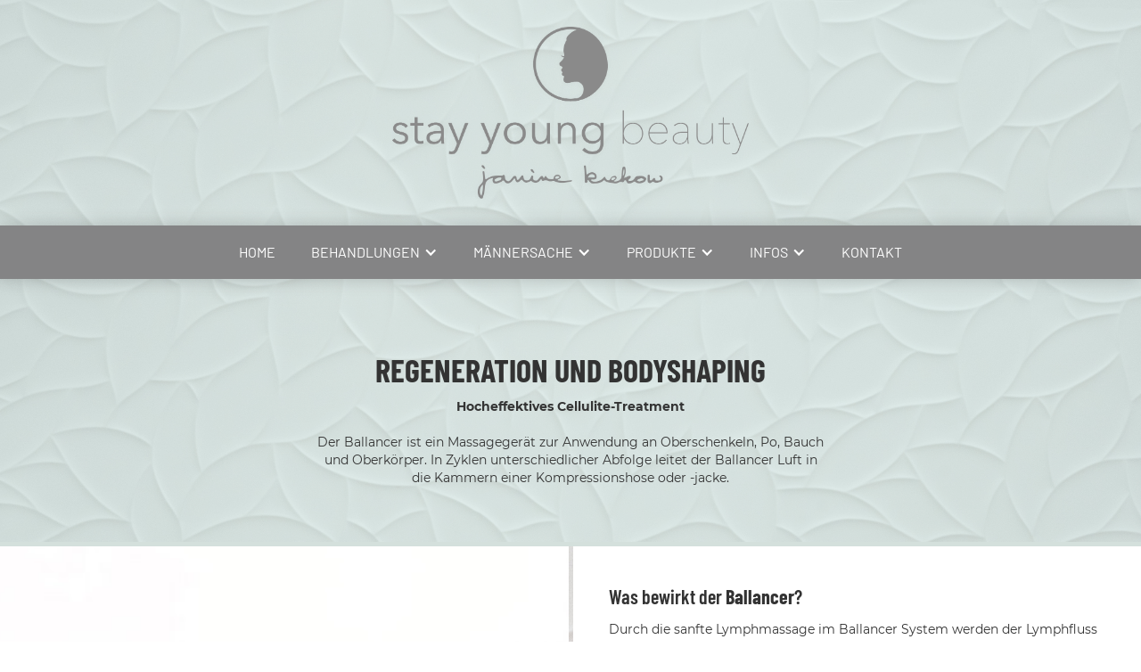

--- FILE ---
content_type: text/html; charset=utf-8
request_url: https://www.stay-young-beauty.de/leistungen/regeneration-und-bodyshaping.html
body_size: 12716
content:
<!DOCTYPE html><html data-wf-page="618e59201959e85eb086c0bf" data-wf-site="5fbbb40c84d9860c12c53b36" lang="de"><head><meta charset="utf-8"><title>Regeneration und Bodyshaping - Stay young beauty in Hamburg</title><meta content="In Zyklen unterschiedlicher Abfolge leitet der Ballancer Luft in die Kammern einer Kompressionshose oder -jacke." name="description"><meta content="Regeneration und Bodyshaping - Stay young beauty in Hamburg" property="og:title"><meta content="In Zyklen unterschiedlicher Abfolge leitet der Ballancer Luft in die Kammern einer Kompressionshose oder -jacke." property="og:description"><meta content="Regeneration und Bodyshaping - Stay young beauty" property="twitter:title"><meta content="In Zyklen unterschiedlicher Abfolge leitet der Ballancer Luft in die Kammern einer Kompressionshose oder -jacke." property="twitter:description"><meta property="og:type" content="website"><meta content="summary_large_image" name="twitter:card"><meta content="width=device-width, initial-scale=1" name="viewport"><meta property="og:image" content="https://www.stay-young-beauty.de/ILD_uploadTool/icons/673fd17d0ce3653fdb2afa2499d2fe20.png"><meta property="og:updated_time" content="2025-10-01T17:53:47+02:00"><link rel="apple-touch-icon" type="image/png" sizes="180x180" href="/apple-touch-icon.png"><link rel="icon" type="image/png" sizes="32x32" href="/favicon-32x32.png"><link rel="icon" type="image/png" sizes="16x16" href="/favicon-16x16.png"><script type="text/javascript">!function(o,c){var n=c.documentElement,t=" w-mod-";n.className+=t+"js",("ontouchstart"in o||o.DocumentTouch&&c instanceof DocumentTouch)&&(n.className+=t+"touch")}(window,document);</script><link rel="stylesheet" href="https://cdn.consentmanager.mgr.consensu.org/delivery/cmp.min.css">
<script>window.gdprAppliesGlobally=true;if(!("cmp_id" in window)||window.cmp_id<1){window.cmp_id=0}if(!("cmp_cdid" in window)){window.cmp_cdid="59db9ef60526"}if(!("cmp_params" in window)){window.cmp_params=""}if(!("cmp_host" in window)){window.cmp_host="a.delivery.consentmanager.net"}if(!("cmp_cdn" in window)){window.cmp_cdn="cdn.consentmanager.net"}if(!("cmp_proto" in window)){window.cmp_proto="https:"}if(!("cmp_codesrc" in window)){window.cmp_codesrc="1"}window.cmp_getsupportedLangs=function(){var b=["DE","EN","FR","IT","NO","DA","FI","ES","PT","RO","BG","ET","EL","GA","HR","LV","LT","MT","NL","PL","SV","SK","SL","CS","HU","RU","SR","ZH","TR","UK","AR","BS"];if("cmp_customlanguages" in window){for(var a=0;a<window.cmp_customlanguages.length;a++){b.push(window.cmp_customlanguages[a].l.toUpperCase())}}return b};window.cmp_getRTLLangs=function(){return["AR"]};window.cmp_getlang=function(j){if(typeof(j)!="boolean"){j=true}if(j&&typeof(cmp_getlang.usedlang)=="string"&&cmp_getlang.usedlang!==""){return cmp_getlang.usedlang}var g=window.cmp_getsupportedLangs();var c=[];var f=location.hash;var e=location.search;var a="languages" in navigator?navigator.languages:[];if(f.indexOf("cmplang=")!=-1){c.push(f.substr(f.indexOf("cmplang=")+8,2).toUpperCase())}else{if(e.indexOf("cmplang=")!=-1){c.push(e.substr(e.indexOf("cmplang=")+8,2).toUpperCase())}else{if("cmp_setlang" in window&&window.cmp_setlang!=""){c.push(window.cmp_setlang.toUpperCase())}else{if(a.length>0){for(var d=0;d<a.length;d++){c.push(a[d])}}}}}if("language" in navigator){c.push(navigator.language)}if("userLanguage" in navigator){c.push(navigator.userLanguage)}var h="";for(var d=0;d<c.length;d++){var b=c[d].toUpperCase();if(g.indexOf(b)!=-1){h=b;break}if(b.indexOf("-")!=-1){b=b.substr(0,2)}if(g.indexOf(b)!=-1){h=b;break}}if(h==""&&typeof(cmp_getlang.defaultlang)=="string"&&cmp_getlang.defaultlang!==""){return cmp_getlang.defaultlang}else{if(h==""){h="EN"}}h=h.toUpperCase();return h};(function(){var n=document;var p=window;var f="";var b="_en";if("cmp_getlang" in p){f=p.cmp_getlang().toLowerCase();if("cmp_customlanguages" in p){for(var h=0;h<p.cmp_customlanguages.length;h++){if(p.cmp_customlanguages[h].l.toUpperCase()==f.toUpperCase()){f="en";break}}}b="_"+f}function g(e,d){var l="";e+="=";var i=e.length;if(location.hash.indexOf(e)!=-1){l=location.hash.substr(location.hash.indexOf(e)+i,9999)}else{if(location.search.indexOf(e)!=-1){l=location.search.substr(location.search.indexOf(e)+i,9999)}else{return d}}if(l.indexOf("&")!=-1){l=l.substr(0,l.indexOf("&"))}return l}var j=("cmp_proto" in p)?p.cmp_proto:"https:";var o=["cmp_id","cmp_params","cmp_host","cmp_cdn","cmp_proto"];for(var h=0;h<o.length;h++){if(g(o[h],"%%%")!="%%%"){window[o[h]]=g(o[h],"")}}var k=("cmp_ref" in p)?p.cmp_ref:location.href;var q=n.createElement("script");q.setAttribute("data-cmp-ab","1");var c=g("cmpdesign","");var a=g("cmpregulationkey","");q.src=j+"//"+p.cmp_host+"/delivery/cmp.php?"+("cmp_id" in p&&p.cmp_id>0?"id="+p.cmp_id:"")+("cmp_cdid" in p?"cdid="+p.cmp_cdid:"")+"&h="+encodeURIComponent(k)+(c!=""?"&cmpdesign="+encodeURIComponent(c):"")+(a!=""?"&cmpregulationkey="+encodeURIComponent(a):"")+("cmp_params" in p?"&"+p.cmp_params:"")+(n.cookie.length>0?"&__cmpfcc=1":"")+"&l="+f.toLowerCase()+"&o="+(new Date()).getTime();q.type="text/javascript";q.async=true;if(n.currentScript){n.currentScript.parentElement.appendChild(q)}else{if(n.body){n.body.appendChild(q)}else{var m=n.getElementsByTagName("body");if(m.length==0){m=n.getElementsByTagName("div")}if(m.length==0){m=n.getElementsByTagName("span")}if(m.length==0){m=n.getElementsByTagName("ins")}if(m.length==0){m=n.getElementsByTagName("script")}if(m.length==0){m=n.getElementsByTagName("head")}if(m.length>0){m[0].appendChild(q)}}}var q=n.createElement("script");q.src=j+"//"+p.cmp_cdn+"/delivery/js/cmp"+b+".min.js";q.type="text/javascript";q.setAttribute("data-cmp-ab","1");q.async=true;if(n.currentScript){n.currentScript.parentElement.appendChild(q)}else{if(n.body){n.body.appendChild(q)}else{var m=n.getElementsByTagName("body");if(m.length==0){m=n.getElementsByTagName("div")}if(m.length==0){m=n.getElementsByTagName("span")}if(m.length==0){m=n.getElementsByTagName("ins")}if(m.length==0){m=n.getElementsByTagName("script")}if(m.length==0){m=n.getElementsByTagName("head")}if(m.length>0){m[0].appendChild(q)}}}})();window.cmp_addFrame=function(b){if(!window.frames[b]){if(document.body){var a=document.createElement("iframe");a.style.cssText="display:none";a.name=b;document.body.appendChild(a)}else{window.setTimeout(window.cmp_addFrame,10,b)}}};window.cmp_rc=function(h){var b=document.cookie;var f="";var d=0;while(b!=""&&d<100){d++;while(b.substr(0,1)==" "){b=b.substr(1,b.length)}var g=b.substring(0,b.indexOf("="));if(b.indexOf(";")!=-1){var c=b.substring(b.indexOf("=")+1,b.indexOf(";"))}else{var c=b.substr(b.indexOf("=")+1,b.length)}if(h==g){f=c}var e=b.indexOf(";")+1;if(e==0){e=b.length}b=b.substring(e,b.length)}return(f)};window.cmp_stub=function(){var a=arguments;__cmp.a=__cmp.a||[];if(!a.length){return __cmp.a}else{if(a[0]==="ping"){if(a[1]===2){a[2]({gdprApplies:gdprAppliesGlobally,cmpLoaded:false,cmpStatus:"stub",displayStatus:"hidden",apiVersion:"2.0",cmpId:31},true)}else{a[2](false,true)}}else{if(a[0]==="getUSPData"){a[2]({version:1,uspString:window.cmp_rc("")},true)}else{if(a[0]==="getTCData"){__cmp.a.push([].slice.apply(a))}else{if(a[0]==="addEventListener"||a[0]==="removeEventListener"){__cmp.a.push([].slice.apply(a))}else{if(a.length==4&&a[3]===false){a[2]({},false)}else{__cmp.a.push([].slice.apply(a))}}}}}}};window.cmp_msghandler=function(d){var a=typeof d.data==="string";try{var c=a?JSON.parse(d.data):d.data}catch(f){var c=null}if(typeof(c)==="object"&&c!==null&&"__cmpCall" in c){var b=c.__cmpCall;window.__cmp(b.command,b.parameter,function(h,g){var e={__cmpReturn:{returnValue:h,success:g,callId:b.callId}};d.source.postMessage(a?JSON.stringify(e):e,"*")})}if(typeof(c)==="object"&&c!==null&&"__uspapiCall" in c){var b=c.__uspapiCall;window.__uspapi(b.command,b.version,function(h,g){var e={__uspapiReturn:{returnValue:h,success:g,callId:b.callId}};d.source.postMessage(a?JSON.stringify(e):e,"*")})}if(typeof(c)==="object"&&c!==null&&"__tcfapiCall" in c){var b=c.__tcfapiCall;window.__tcfapi(b.command,b.version,function(h,g){var e={__tcfapiReturn:{returnValue:h,success:g,callId:b.callId}};d.source.postMessage(a?JSON.stringify(e):e,"*")},b.parameter)}};window.cmp_setStub=function(a){if(!(a in window)||(typeof(window[a])!=="function"&&typeof(window[a])!=="object"&&(typeof(window[a])==="undefined"||window[a]!==null))){window[a]=window.cmp_stub;window[a].msgHandler=window.cmp_msghandler;window.addEventListener("message",window.cmp_msghandler,false)}};window.cmp_addFrame("__cmpLocator");if(!("cmp_disableusp" in window)||!window.cmp_disableusp){window.cmp_addFrame("__uspapiLocator")}if(!("cmp_disabletcf" in window)||!window.cmp_disabletcf){window.cmp_addFrame("__tcfapiLocator")}window.cmp_setStub("__cmp");if(!("cmp_disabletcf" in window)||!window.cmp_disabletcf){window.cmp_setStub("__tcfapi")}if(!("cmp_disableusp" in window)||!window.cmp_disableusp){window.cmp_setStub("__uspapi")};</script>
<style>
/*  styling scrollbars  */
::-webkit-scrollbar {
  width: 8px;
  height: 6px;
}

::-webkit-scrollbar-track {
  box-shadow: inset 0 0 5px #a5aaad;
  border-radius: 10px;
}

::-webkit-scrollbar-thumb {
  background: #0f0f0f;
  border-radius: 10px;
}
</style><link href="../css/19visu0613-7b31bae743879a8e0de8f7da8b4d.min.css" rel="preload" as="style"><link href="../css/19visu0613-7b31bae743879a8e0de8f7da8b4d.min.css" rel="stylesheet" type="text/css"><link rel="canonical" href="https://www.stay-young-beauty.de/leistungen/regeneration-und-bodyshaping"><script src="https://analytics.platzhalterabcd.de/script.js" defer data-website-id="970b8a05-9b2f-4401-884d-6497420fd617"></script><meta name="og:locale" content="de_DE"><meta name="og:url" content="https://stay-young-beauty.de"><meta name="keywords" content="stay young beauty"></head><body><a href="#" class="button-auf-schwarz-2-copy _2 _3 w-button">Ablaufplan</a><div class="men-1"><div data-collapse="medium" data-animation="default" data-duration="400" data-easing="ease" data-easing2="ease" role="banner" class="navbar-1 hauptfarbe wei w-nav"><nav role="navigation" class="nav-men-1 hauptfarbe w-nav-menu"><a href="/" class="nav-link-1 flie-text w-nav-link">Home</a><div data-hover="false" data-delay="0" class="w-dropdown"><div class="nav-link-1 flie-text w-dropdown-toggle"><div class="w-icon-dropdown-toggle"></div><div>Behandlungen</div></div><nav class="dropdown-list w-dropdown-list"><a href="../leistungen/behandlungen" class="nav-link-1 flie-text w-dropdown-link">Behandlungen</a><a href="../leistungen-preise" class="nav-link-1 flie-text w-dropdown-link">Preise</a></nav></div><div data-hover="false" data-delay="0" class="w-dropdown"><div class="nav-link-1 flie-text w-dropdown-toggle"><div class="w-icon-dropdown-toggle"></div><div>Männersache</div></div><nav class="dropdown-list w-dropdown-list"><a href="../mannersache/mannersache" class="nav-link-1 flie-text w-dropdown-link">Behandlungen</a><a href="../preise-manner" class="nav-link-1 flie-text w-dropdown-link">Preise</a></nav></div><div data-hover="false" data-delay="0" class="w-dropdown"><div class="nav-link-1 flie-text w-dropdown-toggle"><div class="w-icon-dropdown-toggle"></div><div>Produkte</div></div><nav class="dropdown-list w-dropdown-list"><a href="../produkte/prowera" class="nav-link-1 flie-text w-dropdown-link">proWera</a><a href="../produkte/dr-massing" class="nav-link-1 flie-text w-dropdown-link">Long Lashes Serum</a><a href="../produkte/jalupro" class="nav-link-1 flie-text w-dropdown-link">Jalupro</a></nav></div><div data-hover="false" data-delay="0" class="w-dropdown"><div class="nav-link-1 flie-text w-dropdown-toggle"><div class="w-icon-dropdown-toggle"></div><div>Infos</div></div><nav class="dropdown-list w-dropdown-list"><a href="../aktuelles" class="nav-link-1 flie-text w-dropdown-link">Aktuelles</a><a href="../galerie" class="nav-link-1 flie-text w-dropdown-link">Galerie</a><a href="../uber-mich" class="nav-link-1 flie-text w-dropdown-link">Über mich</a><a href="../zertifikate" class="nav-link-1 flie-text w-dropdown-link">Meine Zertifikate</a><a href="../gutschein" class="nav-link-1 flie-text w-dropdown-link">Gutscheine</a></nav></div><a href="../kontakt" class="nav-link-1 flie-text w-nav-link">Kontakt</a></nav><div class="men-button1 hauptfarbe w-nav-button"><div class="men-icon1 w-icon-nav-menu"></div></div><a href="/" class="logo w-inline-block"><img src="../images/5fbbb40c84d9860b18c53dde_Logo%20190613%20positiv.png" sizes="(max-width: 1284px) 100vw, 1284px" srcset="../images/5fbbb40c84d9860b18c53dde_Logo%2520190613%2520positiv-p-500.png 500w,../images/5fbbb40c84d9860b18c53dde_Logo%2520190613%2520positiv-p-800.png 800w,../images/5fbbb40c84d9860b18c53dde_Logo%20190613%20positiv.png 1284w" alt="" class="image-46"></a></div></div><div class="bild-cover1 _2"><div class="div-block-45vw1 mittig"><h1 data-ix="new-interaction" class="heading-big-mittig1 heading-1">Regeneration und Bodyshaping<br></h1><p class="text-mittig1 flie-text"><strong>Hocheffektives Cellulite-Treatment<br></strong><br>Der Ballancer ist ein Massagegerät zur Anwendung an Oberschenkeln, Po, Bauch und Oberkörper. In Zyklen unterschiedlicher Abfolge leitet der Ballancer Luft in die Kammern einer Kompressionshose oder -jacke. <br></p></div></div><div class="section-39"><div class="w-layout-grid grid-23 _3"><div class="block-100 _100 width"><img src="../images/5fbbb40c84d9867c7ac53d7a_14771532.jpg" loading="lazy" sizes="100vw" srcset="../images/5fbbb40c84d9867c7ac53d7a_14771532-p-500.jpeg 500w,../images/5fbbb40c84d9867c7ac53d7a_14771532.jpg 589w" alt="" class="bild-100-1"></div><div id="w-node-_490425a3-8508-0eb3-55c1-f5eb1f0184da-b086c0bf" class="div-block-wei linksb-ndig"><h1 class="heading-linksb-ndig1 heading-2">Was bewirkt der <strong>Ballancer</strong>?<br></h1><p class="text-linksb-ndig1 flie-text linksb-ndig">Durch die sanfte Lymphmassage im Ballancer System werden der Lymphfluss ange­regt, die Durchblutung der Haut verstärkt und eingelagertes Gewebewasser wird schneller abtransportiert. Das kann sich be­sonders bei der unbeliebten Orangenhaut als nützlich erweisen. Es wird die Durchblutung und damit der gesamte Stoffwechsel angeregt. Der Organismus wird vitalisiert und der Stoffwechsel somit in Schwung gebracht. Dies beeinflusst positiv die natürliche Ausleitung unerwünschter Stoffwech­selendprodukte. Ein nachhaltiger Abbau der Fettpölsterchen an den üblichen Problemzonen Po, Bauch und Oberschenkel wird grundsätzlich von einer gesunden Ernährung und Bewegung gefördert. Ballancer kann ergänzend durch seine Aktivierung des Stoffwechsels diese Effekte unterstützen.<br></p><h1 class="heading-linksb-ndig1 heading-2">Bei regelmäßiger Ballancer Behandlung können folgende Erfolge erzielt werden:<em><br></em></h1><ul role="list" class="text-linksb-ndig1 flie-text linksb-ndig"><li>Umfangsreduzierung</li><li>Minderung von Cellulite</li><li>Figurformung</li><li>Hautstraffung</li><li>Kontur Verfeinerung</li><li>Entspannung bei Muskelschmerzen</li><li>Erhöhung der Fettverbrennung</li><li>Entsäuerung und Entschlackung</li><li>Verminderung von Wassereinlagerungen (z.B. während und nach der Schwangerschaft)</li><li>Vorbeugung und Reduzierung von Besenreisern</li><li>Linderung von Lymphödemen und Lipödemen</li><li>Stressabbau und Regeneration</li></ul></div><div id="w-node-_9bdda3f0-1cee-2fb1-e1d1-134d329d89c2-b086c0bf" class="div-block-wei linksb-ndig zentriert"><h1 class="heading-linksb-ndig1 heading-2"><strong>Gönnen Sie sich eine Auszeit vom Alltag!</strong><br></h1><p class="text-linksb-ndig1 flie-text zentriert">Viele Anwenderinnen berichten von einer stark entspannenden Wirkung durch die sanfte Massage. Dadurch kann Stress abgebaut werden.<br><br>Im ersten Monat empfiehlt sich, den Ballancer 2 mal wöchentlich zu nutzen. <br>Ab dem 2. Monat kann man die Behandlung je nach Wunsch und Behandlungsziel 1x wöchentlich oder alle 2 - 4 Wochen eine Behandlung vornehmen lassen. <br>‍<br>Sofort sichtbare Hautstraffung - weniger Cellulite - Abbau von Fettpölsterchen - einfach wohlfühlen!<br>‍<br>Individuell auf Ihre Bedürfnisse abgestimmte Programme sind nach vorheriger Absprache möglich.<br></p></div></div></div><div class="bild-cover1 _2 videos"><div class="w-layout-grid grid-18"><div class="div-block-121"><div style="padding-top:56.17021276595745%" class="w-embed-youtubevideo youtube"><iframe src="https://www.youtube.com/embed/Hokcwm8Oj1c?rel=0&amp;controls=1&amp;autoplay=0&amp;mute=0&amp;start=0" frameborder="0" style="position:absolute;left:0;top:0;width:100%;height:100%;pointer-events:auto" allow="autoplay; encrypted-media" allowfullscreen="" title="Ballancer Intermittierende, pneumatische Kompressionsbehandlung IPK"></iframe></div></div><div class="div-block-121"><div style="padding-top:56.17021276595745%" class="w-embed-youtubevideo youtube-2"><iframe src="https://www.youtube.com/embed/fDoQZPeMl10?rel=0&amp;controls=1&amp;autoplay=0&amp;mute=0&amp;start=0" frameborder="0" style="position:absolute;left:0;top:0;width:100%;height:100%;pointer-events:auto" allow="autoplay; encrypted-media" allowfullscreen="" title="Art of Beauty - Ballancer Hose"></iframe></div></div></div></div><div class="section-30"><div data-delay="7000" data-animation="slide" class="slider-10 w-slider" data-autoplay="true" data-easing="ease" data-hide-arrows="false" data-disable-swipe="false" data-autoplay-limit="0" data-nav-spacing="3" data-duration="2000" data-infinite="true"><div class="w-slider-mask"><div class="slide-58 w-slide"><div class="div-block-117"><div class="w-layout-grid grid-12"><div class="div-block-118 hidden"></div><div id="w-node-_030f1e68-623a-e0b4-00e9-ed57c4ad1ee0-c4ad1ed1" class="div-block-118"><img src="../images/62455c09ac27f141d051090f_google.png" loading="lazy" sizes="(max-width: 735px) 100vw, 735px" srcset="../images/62455c09ac27f141d051090f_google-p-500.png 500w,../images/62455c09ac27f141d051090f_google.png 735w" alt="" class="image-33"><p class="text-linksb-ndig1 flie-text kleiner-mittig">Positiv: Preis-Leistungs-Verhältnis, Professionalität, Pünktlichkeit, Qualität, Sauberkeit<br>Frau Janine Krekow ist eine sehr freundliche, liebe und aufmerksame Person! Sie behandelt mit größtem Feingefühl und Fachwissen und berät ihre Kunden mit Köpfchen! Ich bin immer überglücklich mit den Ergebnissen und freue mich jedes Mal wieder zu ihr zu kommen! Sie hat mir immer erfolgreich mit meiner Akne geholfen o<strong><br><br>Joelle Köhler</strong></p></div><div class="div-block-118 hidden"></div></div></div></div><div class="slide-58 w-slide"><div class="div-block-117"><div class="w-layout-grid grid-12"><div class="div-block-118"><img src="../images/62455c09ac27f141d051090f_google.png" loading="lazy" sizes="(max-width: 735px) 100vw, 735px" srcset="../images/62455c09ac27f141d051090f_google-p-500.png 500w,../images/62455c09ac27f141d051090f_google.png 735w" alt="" class="image-33"><p class="text-linksb-ndig1 flie-text kleiner-mittig">Tolle Beratung. Wundervolle Produkte mit natürlichen Inhaltsstoffen. Heller, schöner Behandlungsraum. Kompetente Beratung und immer ein nettes Gespräch. Bei Frau Krekow kann man sich richtig wohl fühlen und nebenbei schöner werden. Ich komme gerade von einer Behandlung und strahle richtig. Seit einem Jahr gehe ich hier her, da sich meine Haut durch das ständige Tragen von den Mundschutzen so verschlechtert hat und schon nach wenigen Anwendungen wurde es spürbar und sichtbar besser. Ich komme gerne immer wieder :)<br><strong>Madita Averdunk</strong></p></div><div class="div-block-118"><img src="../images/62455c09ac27f141d051090f_google.png" loading="lazy" sizes="(max-width: 735px) 100vw, 735px" srcset="../images/62455c09ac27f141d051090f_google-p-500.png 500w,../images/62455c09ac27f141d051090f_google.png 735w" alt="" class="image-33"><p class="text-linksb-ndig1 flie-text kleiner-mittig">Bin mega zufrieden! <br>Kann Fr.Krekow wärmstens empfehlen!<br>‍<br><strong>Luci Heicher</strong></p></div><div class="div-block-118"><img src="../images/62455c09ac27f141d051090f_google.png" loading="lazy" sizes="(max-width: 735px) 100vw, 735px" srcset="../images/62455c09ac27f141d051090f_google-p-500.png 500w,../images/62455c09ac27f141d051090f_google.png 735w" alt="" class="image-33"><p class="text-linksb-ndig1 flie-text kleiner-mittig">Ich hab mehrere Ärzte aufgesucht um mein Problem behandeln zu lassen, keiner konnte mich gut beraten. Frau Krekow hatte direkt einen Lösungansatz mit unerwartet gutem Ergebnis! Ich bin sehr zufrieden<br>‍<br><strong>Anton Kramer</strong></p></div></div></div></div><div class="slide-58 w-slide"><div class="div-block-117"><div class="w-layout-grid grid-12"><div class="div-block-118"><img src="../images/62455be8404ea6089125253d_groupon.png" loading="lazy" sizes="(max-width: 633px) 100vw, 633px" srcset="../images/62455be8404ea6089125253d_groupon-p-500.png 500w,../images/62455be8404ea6089125253d_groupon.png 633w" alt="" class="image-33"><p class="text-linksb-ndig1 flie-text kleiner-mittig">Ganz liebe und aufmerksame Kosmetikerin, die auf die Bedürfnisse voll eingeht. Immer wieder gern nochmal. <br><br><strong>Derya D. </strong></p></div><div class="div-block-118 hidden"><img src="../images/5fbbb40c84d98635bcc53d19_5c7e982285ae1041e0631efa_BLUME.svg" loading="lazy" alt="" class="image-33 invert"><p class="text-linksb-ndig1 flie-text kleiner-mittig">Ich habe meinen Coupon eingelöst und ich bin sehr zufrieden!!!!<br>Frau Krekow ist eine sehr sympathische und nette Person und macht ihren Job richtig gut!!!! Nehmt sich wirklich sehr viel Zeit. Die Atmosphäre war sehr schön? ich war angenehm überrascht ☺️ Sogar dieBehandungsliege war schön vorgewärmt ☺️ Kann ich nur weiterempfehlen ☺️ Ich habe gleich weitere Termine vereinbart !!!<br>Es lohnt sich wirklich dahinzugehen !!!!<br><br><strong>Stefan K.</strong></p></div><div class="div-block-118"><img src="../images/62455be8404ea6089125253d_groupon.png" loading="lazy" sizes="(max-width: 633px) 100vw, 633px" srcset="../images/62455be8404ea6089125253d_groupon-p-500.png 500w,../images/62455be8404ea6089125253d_groupon.png 633w" alt="" class="image-33"><p class="text-linksb-ndig1 flie-text kleiner-mittig">Kompetenz oder Wohlfühlfaktor - hier muss ich mich nicht entscheiden. Ich fühle mich fachlich und menschlich sehr gut aufgehoben - bei fairen Preisen - und freue mich über jeden Besuch bei "Stay-Young-Beauty". <br><br><strong>Theresa S.</strong></p></div></div></div></div><div class="slide-58 w-slide"><div class="div-block-117"><div class="w-layout-grid grid-12"><div class="div-block-118"><img src="../images/5fbbb40c84d98635bcc53d19_5c7e982285ae1041e0631efa_BLUME.svg" loading="lazy" alt="" class="image-33 invert"><p class="text-linksb-ndig1 flie-text kleiner-mittig">Absolut zu empfehlen! Sehr netter kompetenter Service. Habe die Behandlung sehr genossen! <br><br><strong>Sabine C.</strong></p></div><div class="div-block-118"><img src="../images/5fbbb40c84d98635bcc53d19_5c7e982285ae1041e0631efa_BLUME.svg" loading="lazy" alt="" class="image-33 invert"><p class="text-linksb-ndig1 flie-text kleiner-mittig">Tolle Atmosphäre, super liebe Frau, sehr kompetent. <br><br><strong>Nancy T.</strong></p></div><div class="div-block-118"><img src="../images/62455be8404ea6089125253d_groupon.png" loading="lazy" sizes="(max-width: 633px) 100vw, 633px" srcset="../images/62455be8404ea6089125253d_groupon-p-500.png 500w,../images/62455be8404ea6089125253d_groupon.png 633w" alt="" class="image-33"><p class="text-linksb-ndig1 flie-text kleiner-mittig">Super Beratung!! Ich komme gerne wieder! Ich fühlte mich super aufgehoben und konnte das Ergebnis kaum glauben! <br><br><strong>Daniela S.</strong></p></div></div></div></div><div class="slide-58 w-slide"><div class="div-block-117"><div class="w-layout-grid grid-12"><div class="div-block-118"><img src="../images/5fbbb40c84d98635bcc53d19_5c7e982285ae1041e0631efa_BLUME.svg" loading="lazy" alt="" class="image-33 invert"><p class="text-linksb-ndig1 flie-text kleiner-mittig">Wirklich sehr seriös, sehr freundlich und absolut professionell. <br><strong><br>C.K.</strong></p></div><div class="div-block-118"><img src="../images/62455be8404ea6089125253d_groupon.png" loading="lazy" sizes="(max-width: 633px) 100vw, 633px" srcset="../images/62455be8404ea6089125253d_groupon-p-500.png 500w,../images/62455be8404ea6089125253d_groupon.png 633w" alt="" class="image-33"><p class="text-linksb-ndig1 flie-text kleiner-mittig">Sehr kompetent <br><br><strong>Gülhan C.</strong></p></div><div class="div-block-118"><img src="../images/62455be8404ea6089125253d_groupon.png" loading="lazy" sizes="(max-width: 633px) 100vw, 633px" srcset="../images/62455be8404ea6089125253d_groupon-p-500.png 500w,../images/62455be8404ea6089125253d_groupon.png 633w" alt="" class="image-33"><p class="text-linksb-ndig1 flie-text kleiner-mittig">Ich war nun heute schon das zweite Mal da und bin wieder überaus zufrieden! Es ist einfach 1 Stunde Auszeit vom Alltag! Durch Freundlichkeit und Kompetenz überzeugt Frau Krekow und ist für mich die Kosmetikerin bei der ich bleibe! :-) <br><br><strong>Jenny T.</strong></p></div></div></div></div><div class="slide-58 w-slide"><div class="div-block-117"><div class="w-layout-grid grid-12"><div class="div-block-118"><img src="../images/5fbbb40c84d98635bcc53d19_5c7e982285ae1041e0631efa_BLUME.svg" loading="lazy" alt="" class="image-33 invert"><p class="text-linksb-ndig1 flie-text kleiner-mittig">Ich war heute das erste Mal zur Diamant-Mikrodermabrasion und bin von Frau Krekow begeistert. Sehr sympathisch und kompetent. Sie ließ sich Zeit und ging auf mich ein. Meine Haut fühlt sich an wie Seide - ich komme mit Sicherheit wieder! :-) <br><br><strong>Jenny T.</strong></p></div><div class="div-block-118"><div><img src="../images/62455c09ac27f141d051090f_google.png" loading="lazy" sizes="(max-width: 735px) 100vw, 735px" srcset="../images/62455c09ac27f141d051090f_google-p-500.png 500w,../images/62455c09ac27f141d051090f_google.png 735w" alt="" class="image-33"></div><p class="text-linksb-ndig1 flie-text kleiner-mittig">Frau Janine Krekow ist eine sehr freundliche, liebe und aufmerksame Person! Sie behandelt mit größtem Feingefühl und Fachwissen und berät ihre Kunden mit Köpfchen! Ich bin immer überglücklich mit den Ergebnissen und freue mich jedes Mal wieder zu ihr zu kommen! Sie hat mir immer erfolgreich mit meiner Akne geholfen oder mir einfach einen wunderschönen Wimpernaufschlag gezaubert! Auch ihre Ratschläge und ihr offenes Ohr für ihre Kunden sind Balsam für die Seele. Wer sich wie zu Hause und gut aufgehoben fühlen möchte UND auch noch ein tolles Preis-Leistungs-Verhältnis wünscht, ist hier an der richtigen Adresse! Ich würde Janine immer wieder weiterempfehlen! :) <br><strong><br>Joelle Köhler</strong></p></div><div class="div-block-118"><img src="../images/62455c09ac27f141d051090f_google.png" loading="lazy" sizes="(max-width: 735px) 100vw, 735px" srcset="../images/62455c09ac27f141d051090f_google-p-500.png 500w,../images/62455c09ac27f141d051090f_google.png 735w" alt="" class="image-33"><p class="text-linksb-ndig1 flie-text kleiner-mittig">Was für eine nette Kosmetikerin, freundlich offen und zugewandt!! <br>Ich fühle mich sehr gut beraten und aufgehoben und bin begeistert von dem Ergebnis !! <br>Vielen Dank ich komme gerne wieder 🤗👍<br><strong><br>Lina</strong></p></div></div></div></div><div class="slide-58 w-slide"><div class="div-block-117"><div class="w-layout-grid grid-12"><div class="div-block-118"><img src="../images/62455c09ac27f141d051090f_google.png" loading="lazy" sizes="(max-width: 735px) 100vw, 735px" srcset="../images/62455c09ac27f141d051090f_google-p-500.png 500w,../images/62455c09ac27f141d051090f_google.png 735w" alt="" class="image-33"><p class="text-linksb-ndig1 flie-text kleiner-mittig">Ich bin sehr zufrieden mit der Behandlung bei stay young beauty und kann Janine als Kosmetikerin nur weiterempfehlen!! Meine Akne hat sich innerhalb kürzester Zeit deutlich gebessert. Die Preise für die Behandlungen sind absolut fair. Janine gibt auch immer gute Tipps für Zuhause und freut sich gemeinsam mit mir über die Fortschritte! :) <br><br><strong>Katha Egaaw</strong></p></div><div class="div-block-118"><img src="../images/62455c09ac27f141d051090f_google.png" loading="lazy" sizes="(max-width: 735px) 100vw, 735px" srcset="../images/62455c09ac27f141d051090f_google-p-500.png 500w,../images/62455c09ac27f141d051090f_google.png 735w" alt="" class="image-33"><p class="text-linksb-ndig1 flie-text kleiner-mittig">Ich war heute das erste Mal zum Wimpernlifting,bin super zufrieden mit wirklich Allem. <br><br><strong>Marietta Wiering</strong></p></div><div class="div-block-118"><img src="../images/62455c09ac27f141d051090f_google.png" loading="lazy" sizes="(max-width: 735px) 100vw, 735px" srcset="../images/62455c09ac27f141d051090f_google-p-500.png 500w,../images/62455c09ac27f141d051090f_google.png 735w" alt="" class="image-33"><p class="text-linksb-ndig1 flie-text kleiner-mittig">Ich bin ca. 1 Jahr bei Janine, und bin sehr zufrieden mit ihrer Arbeit. Ich hatte Jahrelang mit Pickeln im Gesicht zu Kämpfen, die mal Stärker mal schwächer vorhanden waren, seit dem ich bei Janine in Behandlung bin, sieht man es kaum noch. <br><br><strong>Nicole Bösel</strong></p></div></div></div></div><div class="slide-58 w-slide"><div class="div-block-117"><div class="w-layout-grid grid-12"><div class="div-block-118"><img src="../images/62455c09ac27f141d051090f_google.png" loading="lazy" sizes="(max-width: 735px) 100vw, 735px" srcset="../images/62455c09ac27f141d051090f_google-p-500.png 500w,../images/62455c09ac27f141d051090f_google.png 735w" alt="" class="image-33"><p class="text-linksb-ndig1 flie-text kleiner-mittig">Ich kann Janine Krekow wärmstems empfehlen. Hier wird man professionell beraten, begleitet und angemessen und auf höchstem Niveau behandelt. Eine Kosmetikerin die sich Zeit nimmt für ihre Kunden/innen nimmt und ein ernsthaftes Interesse daran hat, zu helfen. Meine Akne und Narben wurden bei mir zu meiner vollsten Zufriedenheit behandelt und so konnte ich meine Hochzeit mit gut versorgter Haut in vollen Zügen genießen. Ich komme immer erholt und entspannt aus den Behandlungen. Ich freue mich dieses Studio gefunden zu haben und kann es nur weiter empfeheln. <br><br><strong>Julia Heidel</strong><br></p></div><div class="div-block-118"><img src="../images/62455c09ac27f141d051090f_google.png" loading="lazy" sizes="(max-width: 735px) 100vw, 735px" srcset="../images/62455c09ac27f141d051090f_google-p-500.png 500w,../images/62455c09ac27f141d051090f_google.png 735w" alt="" class="image-33"><p class="text-linksb-ndig1 flie-text kleiner-mittig">Absolut super!<br>Ich war nun schon wiederholt bei Janine und bin jedes Mal begeistert. Die Behandlungen sind effektiv und ich merke schon eine deutliche Besserung meines Hautbilds :)<br>Ich habe bisher Mikrodermabrassion und Microneedling, sowie eine Zahnaufhellung dort machen lassen.<br>Die Preise sind fair und Janine mit ihrer herzlichen und liebevollen Art berät umfassend und kompetent.<br>Der Behandlungsraum ist stilsicher und gemütlich eingerichtet. Sogar die Liege wird vorgewärmt <br>Hier komme ich immer wieder gerne her und kann die liebe Janine jedem nur wärmstens ans Herz legen, der eine angenehme Auszeit vom Alltag braucht und sich dabei etwas Gutes tun will :)) <br><br><strong>Nicole Franke</strong></p></div><div class="div-block-118"><img src="../images/62455c09ac27f141d051090f_google.png" loading="lazy" sizes="(max-width: 735px) 100vw, 735px" srcset="../images/62455c09ac27f141d051090f_google-p-500.png 500w,../images/62455c09ac27f141d051090f_google.png 735w" alt="" class="image-33"><p class="text-linksb-ndig1 flie-text kleiner-mittig">Mein monatliches Highlight !!!<br><br>Bin nun seit über ein Jahr bei Frau Krekow in Behandlung und freue mich immer auf meinen nächsten Termin.<br>Ich kann nur sagen, Frau Krekow ist super nett und dazu eine sehr professionelle Kosmetikerin. <br><br><strong>Jeanette E.</strong></p></div></div></div></div><div class="slide-58 w-slide"><div class="div-block-117"><div class="w-layout-grid grid-12"><div class="div-block-118"><img src="../images/62455c09ac27f141d051090f_google.png" loading="lazy" sizes="(max-width: 735px) 100vw, 735px" srcset="../images/62455c09ac27f141d051090f_google-p-500.png 500w,../images/62455c09ac27f141d051090f_google.png 735w" alt="" class="image-33"><p class="text-linksb-ndig1 flie-text kleiner-mittig">das erste Mal war ich mit einem Groupon-Gutschein bei Janine und war begeistert: eine ausführliche Beratung, eine Behandlung die "passte". Jetzt habe ich schon Folgetermine wahrgenommen und bin sehr sehr zufrieden (inkl. vorgewärmter Behandlungsliege) fünf Sterne von fünf! :)) <br><br><strong>Christel Lau</strong></p></div><div class="div-block-118"><img src="../images/62455c09ac27f141d051090f_google.png" loading="lazy" sizes="(max-width: 735px) 100vw, 735px" srcset="../images/62455c09ac27f141d051090f_google-p-500.png 500w,../images/62455c09ac27f141d051090f_google.png 735w" alt="" class="image-33"><p class="text-linksb-ndig1 flie-text kleiner-mittig">Alles super. Sehr nette und süße Kosmetikerin, die sich viel Zeit nimmt für einen. Die Behandlung an sich ist sehr effektiv und direkt nach der Behandlung ist es bei anderen Mitmenschen positiv aufgefallen. Mir hat alles rundum super gefallen!!! Werde auf jeden Fall nochmal da hin. :-) <br><br><strong>Ines Halima</strong></p></div><div class="div-block-118"><img src="../images/62455c09ac27f141d051090f_google.png" loading="lazy" sizes="(max-width: 735px) 100vw, 735px" srcset="../images/62455c09ac27f141d051090f_google-p-500.png 500w,../images/62455c09ac27f141d051090f_google.png 735w" alt="" class="image-33"><p class="text-linksb-ndig1 flie-text kleiner-mittig">Jeder der sich fragt ob es sich lohnt Zeit und Geld in das eigene Wohlbefinden zu investieren, dem kann ich absolut empfehlen sich bei Frau Krekow behandeln und mit dem Ergebnis verwöhnen zu lassen.<br><br>Ich bin seit einiger Zeit in Behandlung mit meinem vernarbten und Pigmentflecken übersäten Rücken, sowie den Armen. Vor den Behandlungen habe ich Kleider, Tops und Bikinis aus dem Kleiderschrank verbannt. Und jetzt genieße ich die Sommer am Strand. Meine Haut hat sich toll entwickelt und und ich fühle mich endlich wieder wohl.<br><br>Frau Krekow ist sehr kompetent von der Beratung, der Behandlung, bis einschließlich der Betreuung mit den richtigen Pflegeprodukten.<br><br>Der Behandlungsraum hat ein tolle Atmosphäre, in der man sich einfach entspannen kann. Alles ist sehr hygienisch.<br><br>Probiert es selbst aus, es lohnt sich sehr!!! <br><br><strong>Linda R.</strong></p></div></div></div></div><div class="slide-58 w-slide"><div class="div-block-117"><div class="w-layout-grid grid-12"><div class="div-block-118"><img src="../images/62455c09ac27f141d051090f_google.png" loading="lazy" sizes="(max-width: 735px) 100vw, 735px" srcset="../images/62455c09ac27f141d051090f_google-p-500.png 500w,../images/62455c09ac27f141d051090f_google.png 735w" alt="" class="image-33"><p class="text-linksb-ndig1 flie-text kleiner-mittig">Frau Krekow ist eine sehr freundliche Person, die ihre Arbeit sehr gut und professionell macht. Der Behandlungsraum ist sehr schön eingerichtet, so dass die Atmosphäre sehr entspannt wirkt. Ich habe bei ihr im letzten Jahr mit dauerhafter Haarentfernung mit Pulslicht angefangen. Obwohl ich am Anfang sehr skeptisch war, bin ich jetzt vollauf begeistert, denn die Ergebnisse sind offensichtlich: meine Haut sieht super glatt aus, die Haare sind weg und als Mutter eines Kleinkindes kann ich mir sehr viel Zeit im Bad sparen.<br>Außerdem war ich als Model für Wimpernverlängerung bei Frau Krekow und nun bin ich seit einem Monat sehr zufrieden. Ich stehe morgens auf und brauche mich gar nicht zu schminken. Das finde ich wunderbar und ich kann mir auch hier die Zeit sparen. ABER ich möchte auch noch Wimpernlifting ausprobieren, weil Frau Krekow meint, dass meine Wimpern von Natur aus schon sehr lang und dicht sind und bei mir ein Wimpernlifting ausreichen könnte, um einen so ausdrucksvollen Look wie bei einer Wimpernverlängerung zu bekommen. Ich freue mich schon!<br>[...]<br><br><strong>Maryna Skobenko</strong></p></div><div class="div-block-118"><img src="../images/62455c09ac27f141d051090f_google.png" loading="lazy" sizes="(max-width: 735px) 100vw, 735px" srcset="../images/62455c09ac27f141d051090f_google-p-500.png 500w,../images/62455c09ac27f141d051090f_google.png 735w" alt="" class="image-33"><p class="text-linksb-ndig1 flie-text kleiner-mittig">Sehr professionelle Behandlung - fühle mich immer sehr aufgehoben und gut beraten! Sehr zu empfehlen :-) <br><br><strong>Amy Wolff</strong></p></div><div class="div-block-118"><img src="../images/62455c09ac27f141d051090f_google.png" loading="lazy" sizes="(max-width: 735px) 100vw, 735px" srcset="../images/62455c09ac27f141d051090f_google-p-500.png 500w,../images/62455c09ac27f141d051090f_google.png 735w" alt="" class="image-33"><p class="text-linksb-ndig1 flie-text kleiner-mittig">Kompetenz oder Wohlfühlfaktor - hier muss ich mich nicht entscheiden. Ich fühle mich fachlich und menschlich sehr gut aufgehoben - bei fairen Preisen - und freue mich über jeden Besuch bei "Stay-Young-Beauty". <br><strong><br>Resi Schroe</strong></p></div></div></div></div><div class="slide-58 w-slide"><div class="div-block-117"><div class="w-layout-grid grid-12"><div class="div-block-118"><img src="../images/5fbbb40c84d9861983c53d90_cache_1415851.jpg" loading="lazy" alt="" class="image-33"><p class="text-linksb-ndig1 flie-text kleiner-mittig">Ich habe mir bei stayyoung mit Pulslicht in mehreren Regionen die Haare dauerhaft entfernen lassen. Auch an den Stellen, bei denen die Behandlung schon 2-3 Jahre zurück liegt, sind die Haare nicht wieder gekommen. Was bei der einen oder anderen Behandlung günstigerer Anbieter leider nicht der Fall war.  Endlich fällt das lästige (fast) tägliche z.B. Rasieren weg. Die Haut ist an den behandelnden Regionen schön glatt und weich. Vor der ersten Behandlung hat Frau Krekow eine ausführliche Beratung inkl. Anamnese durchgeführt, um genau über die Wirkungsweise dieser Technologie aufzuklären und meinen Hauttyp zu bestimmen (wie Pigmentierung und damit verbunden die Intensitätsstufe des Gerätes). Ich fühlte bzw. fühle mich bei Frau Krekow sehr kompetent beraten und dank ihres sympathischen und freundlichen Wesens, und auch des hygienischen Behandlungsraumes, sehr gut aufgehoben. Zumal ich bei der Behandlung intimer Körperbereiche sehr auf Hygiene achte und es es natürlich sehr wichtig ist, das Gefühl von Kompetenz und Diskretion zu haben. Sie ist wirklich nur zu empfehlen! <br><br><strong>Nicole Muskat-Götz</strong></p></div><div class="div-block-118"><img src="../images/5fbbb40c84d9861983c53d90_cache_1415851.jpg" loading="lazy" alt="" class="image-33"><p class="text-linksb-ndig1 flie-text kleiner-mittig">Ich bin seit ca. 4 Monaten bei stay young und bin immer wieder überaus zufrieden! Ich gönne mir dort monatlich Diamant-Mikrodermabrasion und seit neuestem Microneedling und freue mich jedes Mal über die Fortschritte, die ich auf meiner Haut sehen kann. Es ist für mich einfach 1 Stunde Auszeit vom Alltag!  Durch Freundlichkeit und Kompetenz überzeugt Frau Krekow und ist für mich die Kosmetikerin bei der ich bleibe!  :-) Sie ist sympathisch, lässt sich Zeit und geht auf mich und meine Hautbedürfnisse ein. Meine Haut fühlt sich jedes Mal an wie Seide!  <br><br><strong>Jenny Thiel</strong></p></div><div class="div-block-118"><img src="../images/5fbbb40c84d9861983c53d90_cache_1415851.jpg" loading="lazy" alt="" class="image-33"><p class="text-linksb-ndig1 flie-text kleiner-mittig">Ich kam zu stay young mit extremen Akne-Problemen. Mit Mikrodermabrasion konnte Janine mir helfen; die Akne verschwand sehr schnell. Seit ich regelmäßig die Behandlung anwende, ist meine Haut straffer und reiner geworden, es sind keine Poren mehr sichtbar und Falten haben sich zurückgebildet. Ich bin sehr zufrieden und kann es mir nicht mehr ohne Mikroderm vorstellen. Mein zweites Problem ist Couperose, was stark an den Wangen ausgeprägt war, auch da konnte mir Janine helfen. Mit der IPL-Behandlung sind die roten Äderchen zurückgegangen. Dazu kommt, dass die Behandlerin Janine Krekow eine sehr angenehme Persönlichkeit ist, sie ist freundlich, sie geht auf die Kunden ein, sie ist sehr vorsichtig bei der Behandlung und auch sehr geduldig. Ich fühle mich super wohl bei Ihr. Ich kann die Behandlung wirklich empfehlen und wer starke Hautprobleme hat, dem kann ich garantieren, dass die Behandlung helfen wird! <br><br><strong>Katja Goldmann</strong></p></div></div></div></div><div class="slide-58 w-slide"><div class="div-block-117"><div class="w-layout-grid grid-12"><div class="div-block-118"><img src="../images/5fbbb40c84d98635bcc53d19_5c7e982285ae1041e0631efa_BLUME.svg" loading="lazy" alt="" class="image-35"><p class="text-linksb-ndig1 flie-text kleiner-mittig"><strong>Christel</strong><br><br>Ich bin mit einem Groupon-Gutschein angefangen und habe schon einen weiteren Termin in Anspruch genommen. Die Behandlung ist wunderbar, und nach ausführlicher Beratung gezielt auf meine Haut abgestimmt. Die Atmosphäre ist einmalig und die Liege vorgewärmt: sehr empfehlenswert!</p></div><div class="div-block-118"><img src="../images/5fbbb40c84d98635bcc53d19_5c7e982285ae1041e0631efa_BLUME.svg" loading="lazy" alt="" class="image-35"><p class="text-linksb-ndig1 flie-text kleiner-mittig"><strong>Linda R.</strong>‍<br><br>Jeder der sich fragt ob es sich lohnt Zeit und Geld in das eigene Wohlbefinden zu investieren, dem kann ich absolut empfehlen sich bei Frau Krekow behandeln und mit dem Ergebnis verwöhnen zu lassen.<br><br><br>Ich bin seit einiger Zeit in Behandlung mit meinem vernarbten und Pikmentflecken übersäten Rücken, sowie den Armen. Vor den Behandlungen habe ich Kleider, Tops und Bikinis aus dem Kleiderschrank verbannt. Und jetzt genieße ich die Sommer am Strand. Meine Haut hat sich toll entwickelt und und ich fühle mich endlich wieder wohl.<br><br>Frau Krekow ist sehr kompetent von der Beratung, der Behandlung, bis einschließlich der Betreuung mit den richtigen Pflegeprodukten.<br><br>Der Behandlungsraum hat ein tolle Atmosphäre in der man sich einfach entspannen kann. Alles ist sehr hygienisch.<br>[...]</p></div><div class="div-block-118"><img src="../images/5fbbb40c84d98635bcc53d19_5c7e982285ae1041e0631efa_BLUME.svg" loading="lazy" alt="" class="image-35"><p class="text-linksb-ndig1 flie-text kleiner-mittig"><strong>Marina</strong><br><br>Frau Krekow ist eine sehr freundliche Person, die ihre Arbeit sehr gut und professionell macht. Der Behandlungsraum ist sehr schön eingerichtet, so dass die Atmosphäre sehr entspannt wirkt. Ich habe bei ihr im letzten Jahr mit dauerhafter Haarentfernung mit Pulslicht angefangen. Obwohl ich am Anfang sehr skeptisch war, bin ich jetzt vollauf begeistert, denn die Ergebnisse sind offensichtlich: meine Haut sieht super glatt aus, die Haare sind weg und als Mutter eines Kleinkindes kann ich mir sehr viel Zeit im Bad sparen.<br>Außerdem war ich als Model für Wimpernverlängerung bei Frau Krekow und nun bin ich seit einem Monat sehr zufrieden. Ich stehe morgens auf und brauche mich gar nicht zu schminken. Das finde ich wunderbar und ich kann mir auch hier die Zeit sparen. ABER ich möchte auch noch Wimpernlifting ausprobieren, weil Frau Krekow meint, dass meine Wimpern von Natur aus schon sehr lang und dicht sind und bei mir ein Wimpernlifting ausreichen könnte, um einen so ausdrucksvollen Look wie bei einer Wimpernverlängerung zu bekommen. Ich freue mich schon!<br>[...]</p></div></div></div></div><div class="slide-58 w-slide"><div class="div-block-117"><div class="w-layout-grid grid-12"><div class="div-block-118"><img src="../images/5fbbb40c84d98635bcc53d19_5c7e982285ae1041e0631efa_BLUME.svg" loading="lazy" alt="" class="image-35"><p class="text-linksb-ndig1 flie-text kleiner-mittig"><strong>Sarah</strong><br><br>Als aller erstes möchte ich ein Lob für die Webseite geben. Gefällt mir sehr gut! Und die Behandlung kann sich ebenfalls sehen lassen. Mein Hautbild hat sich dadurch sehr verbessert.</p></div><div class="div-block-118"><img src="../images/5fbbb40c84d98635bcc53d19_5c7e982285ae1041e0631efa_BLUME.svg" loading="lazy" alt="" class="image-35"><p class="text-linksb-ndig1 flie-text kleiner-mittig"><strong>Sabine B.</strong><br><br>Auch ich bin schon seit einigen Jahren bei Janine und immer sehr zufrieden. Ich habe bei ihr schon viele Haare gelassen und happy das nichts mehr nachwächst, die einzige Methode um Haare wirklich für immer loszuwerden.Die Behandlungen bei ihr sind wirklich immer sehr angenehm. Ich werde auch weiterhin noch einiges bei Ihr verschönern lassen.</p></div><div class="div-block-118"><img src="../images/5fbbb40c84d98635bcc53d19_5c7e982285ae1041e0631efa_BLUME.svg" loading="lazy" alt="" class="image-35"><p class="text-linksb-ndig1 flie-text kleiner-mittig"><strong>Janette</strong><br><br>Ich bin nun seit etwa einen halben Jahr bei Janine in Behandlung und sehr zufrieden. Schon nach wenigen Anwendungen hatte ich ein viel reineres Hautbild. Janine ist sehr professionell auf ihrem Gebiet und dabei auch noch ein liebenswerter Mensch. Ich freue mich auf jede Behandlung bei Ihr, denn bei ihr fühle ich mich sehr wohl und gut aufgehoben.</p></div></div></div></div><div class="slide-58 w-slide"><div class="div-block-117"><div class="w-layout-grid grid-12"><div class="div-block-118"><img src="../images/5fbbb40c84d98635bcc53d19_5c7e982285ae1041e0631efa_BLUME.svg" loading="lazy" alt="" class="image-35"><p class="text-linksb-ndig1 flie-text kleiner-mittig"><strong>Oxana F. </strong><br><br><br>Für die Bewertung gebe ich die ganze Punktzahl. Ich bin seit einigen Jahren eine treue Kundin von Janine. Sehr gute Beratung in verschiedenen Pflege/Ästhetikbereichen. Sie verfügt über vielfältiges Wissen, was die Gesundheit und das Jungbleiben betrifft. Sehr professionell, rücksichtsvoll und vorsichtig. Nicht zu vergessen, einfach ein toller Mensch. Ich verweile sehr gerne entspannte Beautyzeiten bei ihr. Kenne einige Menschen, denen Janine sehr geholfen und ihr Selbstvertrauen zurückgegeben hat.<br></p></div><div class="div-block-118"><img src="../images/5fbbb40c84d98635bcc53d19_5c7e982285ae1041e0631efa_BLUME.svg" loading="lazy" alt="" class="image-35"><p class="text-linksb-ndig1 flie-text kleiner-mittig"><strong>C. T.,</strong><br><br>Durch meine Frau, die schon länger bei Frau Krekow in Behandlung ist, kam ich vor einiger Zeit das erste Mal zu stay young. Ich fing mit Mikrodermabrasion an. Ich habe einige Pigmentstörungen auf der Stirn und erste Fältchen. Die Pigmentstörungen sind schon sichtbar heller geworden. Vor einiger Zeit fing ich auch mit dem Needling an. Dadurch verbesserte sich meine Haut sichtbar - auch Tränensäcke und erste Fältchen mildern sich sichtbar. Ich bin sehr zufrieden und werde bleiben. <br></p></div><div class="div-block-118"><img src="../images/62455bb3acdce23b824be653_treatwell.png" loading="lazy" sizes="(max-width: 855px) 100vw, 855px" srcset="../images/62455bb3acdce23b824be653_treatwell-p-500.png 500w,../images/62455bb3acdce23b824be653_treatwell-p-800.png 800w,../images/62455bb3acdce23b824be653_treatwell.png 855w" alt="" class="image-33"><p class="text-linksb-ndig1 flie-text kleiner-mittig">Sehr schönes und sauberes Ambiente. Die Kosmetikern ist sehr symphatisch. Die Liege war sogar erwärmt, das war total angenehm, gerade an kalten Tagen. Salon ist absolut zu empfehlen. <br><br><strong>Isabell</strong></p></div></div></div></div><div class="slide-58 w-slide"><div class="div-block-117"><div class="w-layout-grid grid-12"><div class="div-block-118"><img src="../images/5fbbb40c84d98635bcc53d19_5c7e982285ae1041e0631efa_BLUME.svg" loading="lazy" alt="" class="image-33 invert"><p class="text-linksb-ndig1 flie-text kleiner-mittig">Sehr freundliche und kompetente Beratung. Man fühlt sich bei jeder Behandlung sehr wohl. Ich lasse mir die Wangen mit IPL behandeln und sehe mit jeder weiteren Behandlung Ergebnisse. Die Preise sind auch Top und die Leistungen sowieso. Ich empfehle Stay Young Beuaty sehr gerne weiter. Wer eine kompetente Beratung und Behandlung in einer netten Atmosphäre mit guten Preisen möchte ist hier richtig ! P.s. Die nette Unterhaltung ist im Preis inbegriffen :) <br><br><strong>Deniz A.</strong></p></div><div class="div-block-118"><img src="../images/62455bb3acdce23b824be653_treatwell.png" loading="lazy" sizes="(max-width: 855px) 100vw, 855px" srcset="../images/62455bb3acdce23b824be653_treatwell-p-500.png 500w,../images/62455bb3acdce23b824be653_treatwell-p-800.png 800w,../images/62455bb3acdce23b824be653_treatwell.png 855w" alt="" class="image-33"><p class="text-linksb-ndig1 flie-text kleiner-mittig">Sehr sympathische und kompetente Kosmetikern. Janine K. nimmt sich Zeit und berät ausführlich. Das Ambiente ist immer entspannt und schafft eine angenehme Vertrautheit. Nach einem anstrengenden Arbeitstag kann ich immer bei der Behandlung relaxen. Seit einigen Monaten bin ich in Behandlung und lasse mir mit IPL die Haare entfernen. Dies ist deutlich erkennbar. Das Wimpernlifting habe ich auch schon mehrmals gemacht. Ein Traum für jede Frau. Stay young beauty kann ich nur weiter empfehlen. <br><br><strong>Vanessa S.</strong></p></div><div class="div-block-118"><img src="../images/5fbbb40c84d98635bcc53d19_5c7e982285ae1041e0631efa_BLUME.svg" loading="lazy" alt="" class="image-33 invert"><p class="text-linksb-ndig1 flie-text kleiner-mittig">Hier fühlt man sich rundum wohl :) Tolle Beratung, hervorragende Behandlungen und das Beste ist, die liebevolle und herzliche Art von Janine <br><br><strong>Nicole Franke</strong></p></div></div></div></div><div class="slide-58 w-slide"><div class="div-block-117"><div class="w-layout-grid grid-12"><div class="div-block-118"><img src="../images/62455bb3acdce23b824be653_treatwell.png" loading="lazy" sizes="(max-width: 855px) 100vw, 855px" srcset="../images/62455bb3acdce23b824be653_treatwell-p-500.png 500w,../images/62455bb3acdce23b824be653_treatwell-p-800.png 800w,../images/62455bb3acdce23b824be653_treatwell.png 855w" alt="" class="image-33"><p class="text-linksb-ndig1 flie-text kleiner-mittig">Super sauberer und hoch professionelles Studio mit einer fantastischen Beratung bei Akne und Narben. Ich werde immer wieder kommen! Kurz vor meiner Hochzeit wurde ich zudem noch extra beraten und hatte so die schönsten Wimpern und tolle Haut. <br><br><strong>Jule A.</strong></p></div><div class="div-block-118"><img src="../images/5fbbb40c84d98635bcc53d19_5c7e982285ae1041e0631efa_BLUME.svg" loading="lazy" alt="" class="image-33 invert"><p class="text-linksb-ndig1 flie-text kleiner-mittig">Janine Krekow ist mein Glücksgriff! Sie ist sehr kompetent und engagiert! Ich kann sie mit gutem Gewissen weiter empfehlen! <br><br><strong>Sylvia Rohwer</strong></p></div><div class="div-block-118"><img src="../images/5fbbb40c84d98635bcc53d19_5c7e982285ae1041e0631efa_BLUME.svg" loading="lazy" alt="" class="image-33 invert"><p class="text-linksb-ndig1 flie-text kleiner-mittig">Super Gesichtsbehandlung, sehr hohe Beratungskompetenz, sehr angenehme Atmosphäre, tolles Ergebnis. Danke. <br><br><strong>Inga Krivorotov</strong></p></div></div></div></div><div class="slide-58 w-slide"><div class="div-block-117"><div class="w-layout-grid grid-12"><div class="div-block-118"><img src="../images/62455bb3acdce23b824be653_treatwell.png" loading="lazy" sizes="(max-width: 855px) 100vw, 855px" srcset="../images/62455bb3acdce23b824be653_treatwell-p-500.png 500w,../images/62455bb3acdce23b824be653_treatwell-p-800.png 800w,../images/62455bb3acdce23b824be653_treatwell.png 855w" alt="" class="image-33"><p class="text-linksb-ndig1 flie-text kleiner-mittig">Wunderbare Behandlung, habe mich sehr wohl gefühlt; gerne wieder! <br><br><strong>G.R.</strong></p></div><div class="div-block-118"><img src="../images/62455bb3acdce23b824be653_treatwell.png" loading="lazy" sizes="(max-width: 855px) 100vw, 855px" srcset="../images/62455bb3acdce23b824be653_treatwell-p-500.png 500w,../images/62455bb3acdce23b824be653_treatwell-p-800.png 800w,../images/62455bb3acdce23b824be653_treatwell.png 855w" alt="" class="image-33"><p class="text-linksb-ndig1 flie-text kleiner-mittig">Super nett, sehr professionell, jede Behandlung ist wie ein kleiner Urlaub - Entspannung pur! <br><br><strong>Janette E.</strong></p></div><div class="div-block-118"><img src="../images/62455bb3acdce23b824be653_treatwell.png" loading="lazy" sizes="(max-width: 855px) 100vw, 855px" srcset="../images/62455bb3acdce23b824be653_treatwell-p-500.png 500w,../images/62455bb3acdce23b824be653_treatwell-p-800.png 800w,../images/62455bb3acdce23b824be653_treatwell.png 855w" alt="" class="image-33"><p class="text-linksb-ndig1 flie-text kleiner-mittig">Ich habe mir bei der lieben Janine das Wimpernlifting machen lassen und ich bin total begeistert. Meine Wimpern sahen nach einem Lifting noch nie so gut aus! Sie hat sich wirklich Zeit genommen damit es perfekt wird und zudem ist sie auch super lieb! Man fühlt sich richtig wohl bei ihr. Ich werde ab sofort nur noch zu ihr gehen! <br><br><strong>Asma</strong></p></div></div></div></div></div><div class="slide-arrow w-slider-arrow-left"><div class="icon-7 w-icon-slider-left"></div></div><div class="slide-arrow w-slider-arrow-right"><div class="icon-8 w-icon-slider-right"></div></div><div class="slide-nav-3 w-slider-nav w-slider-nav-invert w-shadow"></div></div></div><div class="footer-1 hauptfarbe"><div class="footertext1"><img src="../images/5d5daa5c5de82b1d2f4a58a0_Standort.svg" width="20" alt="" class="footer-image"><div class="div-block-113"><p class="adresse">Janine Krekow<br>Ringheide 10b<br>21149 Hamburg</p></div></div><div class="footertext1"><img src="../images/5d5daa5c5de82b1cc14a5897_kontakt.svg" width="20" alt="" class="footer-image"><div><div><p class="telefonnummer1">Telefon: <a href="tel:015231856495" class="link-9">0152 31856495</a></p></div><div><p class="email">E-mail: <a href="mailto:info@stay-young-beauty.de" class="link-10">info@stay-young-beauty.de</a></p></div></div></div><div class="footertext1"><img src="../images/5d5daa5c5de82b01784a58ab_Impressum.svg" width="20" alt="" class="footer-image"><p class="impdat1"><a href="../impressum" class="link-impdat">Impressum<br></a><a href="../datenschutz" class="link-impdat">Datenschutz</a></p></div><div class="w-layout-grid grid-20"><a href="https://de-de.facebook.com/perfectskinkrekow" target="_blank" class="w-inline-block"><img src="../images/5fbbb40c84d986131ec53de5_facebook%20%281%29.svg" loading="lazy" alt="" class="image-48"></a><a href="https://www.instagram.com/stay.young.beauty/?hl=de" target="_blank" class="w-inline-block"><img src="../images/5fbbb40c84d98660a4c53de6_instagram%20%281%29.svg" loading="lazy" alt="" class="image-48"></a></div></div><script src="../ILD_uploadTool/jquery-3.5.1.min.dc5e7f18c8.js" type="text/javascript"></script><script src="../js/19visu0613-7b31bae743879a8e0de8f7da8b4d.js" type="text/javascript"></script></body></html>

--- FILE ---
content_type: text/css
request_url: https://www.stay-young-beauty.de/css/19visu0613-7b31bae743879a8e0de8f7da8b4d.min.css
body_size: 20240
content:
@font-face{font-family:'Open Sans';font-weight:300;font-style:normal;src:url(../ILD_uploadTool/fonts/OpenSans_normal_300.eot);src:url('../ILD_uploadTool/fonts/OpenSans_normal_300.eot?#iefix') format('embedded-opentype'),url(../ILD_uploadTool/fonts/OpenSans_normal_300.woff2) format('woff2'),url(../ILD_uploadTool/fonts/OpenSans_normal_300.woff) format('woff'),url(../ILD_uploadTool/fonts/OpenSans_normal_300.ttf) format('truetype'),url('../ILD_uploadTool/fonts/OpenSans_normal_300.svg#OpenSans') format('svg')}@font-face{font-family:'Open Sans';font-weight:300;font-style:italic;src:url(../ILD_uploadTool/fonts/OpenSans_italic_300.eot);src:url('../ILD_uploadTool/fonts/OpenSans_italic_300.eot?#iefix') format('embedded-opentype'),url(../ILD_uploadTool/fonts/OpenSans_italic_300.woff2) format('woff2'),url(../ILD_uploadTool/fonts/OpenSans_italic_300.woff) format('woff'),url(../ILD_uploadTool/fonts/OpenSans_italic_300.ttf) format('truetype'),url('../ILD_uploadTool/fonts/OpenSans_italic_300.svg#OpenSans') format('svg')}@font-face{font-family:'Open Sans';font-weight:400;font-style:normal;src:url(../ILD_uploadTool/fonts/OpenSans_normal_400.eot);src:url('../ILD_uploadTool/fonts/OpenSans_normal_400.eot?#iefix') format('embedded-opentype'),url(../ILD_uploadTool/fonts/OpenSans_normal_400.woff2) format('woff2'),url(../ILD_uploadTool/fonts/OpenSans_normal_400.woff) format('woff'),url(../ILD_uploadTool/fonts/OpenSans_normal_400.ttf) format('truetype'),url('../ILD_uploadTool/fonts/OpenSans_normal_400.svg#OpenSans') format('svg')}@font-face{font-family:'Open Sans';font-weight:400;font-style:italic;src:url(../ILD_uploadTool/fonts/OpenSans_italic_400.eot);src:url('../ILD_uploadTool/fonts/OpenSans_italic_400.eot?#iefix') format('embedded-opentype'),url(../ILD_uploadTool/fonts/OpenSans_italic_400.woff2) format('woff2'),url(../ILD_uploadTool/fonts/OpenSans_italic_400.woff) format('woff'),url(../ILD_uploadTool/fonts/OpenSans_italic_400.ttf) format('truetype'),url('../ILD_uploadTool/fonts/OpenSans_italic_400.svg#OpenSans') format('svg')}@font-face{font-family:'Open Sans';font-weight:600;font-style:normal;src:url(../ILD_uploadTool/fonts/OpenSans_normal_600.eot);src:url('../ILD_uploadTool/fonts/OpenSans_normal_600.eot?#iefix') format('embedded-opentype'),url(../ILD_uploadTool/fonts/OpenSans_normal_600.woff2) format('woff2'),url(../ILD_uploadTool/fonts/OpenSans_normal_600.woff) format('woff'),url(../ILD_uploadTool/fonts/OpenSans_normal_600.ttf) format('truetype'),url('../ILD_uploadTool/fonts/OpenSans_normal_600.svg#OpenSans') format('svg')}@font-face{font-family:'Open Sans';font-weight:600;font-style:italic;src:url(../ILD_uploadTool/fonts/OpenSans_italic_600.eot);src:url('../ILD_uploadTool/fonts/OpenSans_italic_600.eot?#iefix') format('embedded-opentype'),url(../ILD_uploadTool/fonts/OpenSans_italic_600.woff2) format('woff2'),url(../ILD_uploadTool/fonts/OpenSans_italic_600.woff) format('woff'),url(../ILD_uploadTool/fonts/OpenSans_italic_600.ttf) format('truetype'),url('../ILD_uploadTool/fonts/OpenSans_italic_600.svg#OpenSans') format('svg')}@font-face{font-family:'Open Sans';font-weight:700;font-style:normal;src:url(../ILD_uploadTool/fonts/OpenSans_normal_700.eot);src:url('../ILD_uploadTool/fonts/OpenSans_normal_700.eot?#iefix') format('embedded-opentype'),url(../ILD_uploadTool/fonts/OpenSans_normal_700.woff2) format('woff2'),url(../ILD_uploadTool/fonts/OpenSans_normal_700.woff) format('woff'),url(../ILD_uploadTool/fonts/OpenSans_normal_700.ttf) format('truetype'),url('../ILD_uploadTool/fonts/OpenSans_normal_700.svg#OpenSans') format('svg')}@font-face{font-family:'Open Sans';font-weight:700;font-style:italic;src:url(../ILD_uploadTool/fonts/OpenSans_italic_700.eot);src:url('../ILD_uploadTool/fonts/OpenSans_italic_700.eot?#iefix') format('embedded-opentype'),url(../ILD_uploadTool/fonts/OpenSans_italic_700.woff2) format('woff2'),url(../ILD_uploadTool/fonts/OpenSans_italic_700.woff) format('woff'),url(../ILD_uploadTool/fonts/OpenSans_italic_700.ttf) format('truetype'),url('../ILD_uploadTool/fonts/OpenSans_italic_700.svg#OpenSans') format('svg')}@font-face{font-family:'Open Sans';font-weight:800;font-style:normal;src:url(../ILD_uploadTool/fonts/OpenSans_normal_800.eot);src:url('../ILD_uploadTool/fonts/OpenSans_normal_800.eot?#iefix') format('embedded-opentype'),url(../ILD_uploadTool/fonts/OpenSans_normal_800.woff2) format('woff2'),url(../ILD_uploadTool/fonts/OpenSans_normal_800.woff) format('woff'),url(../ILD_uploadTool/fonts/OpenSans_normal_800.ttf) format('truetype'),url('../ILD_uploadTool/fonts/OpenSans_normal_800.svg#OpenSans') format('svg')}@font-face{font-family:'Open Sans';font-weight:800;font-style:italic;src:url(../ILD_uploadTool/fonts/OpenSans_italic_800.eot);src:url('../ILD_uploadTool/fonts/OpenSans_italic_800.eot?#iefix') format('embedded-opentype'),url(../ILD_uploadTool/fonts/OpenSans_italic_800.woff2) format('woff2'),url(../ILD_uploadTool/fonts/OpenSans_italic_800.woff) format('woff'),url(../ILD_uploadTool/fonts/OpenSans_italic_800.ttf) format('truetype'),url('../ILD_uploadTool/fonts/OpenSans_italic_800.svg#OpenSans') format('svg')}@font-face{font-family:'Lato';font-weight:100;font-style:normal;src:url(../ILD_uploadTool/fonts/Lato_normal_100.eot);src:url('../ILD_uploadTool/fonts/Lato_normal_100.eot?#iefix') format('embedded-opentype'),url(../ILD_uploadTool/fonts/Lato_normal_100.woff2) format('woff2'),url(../ILD_uploadTool/fonts/Lato_normal_100.woff) format('woff'),url(../ILD_uploadTool/fonts/Lato_normal_100.ttf) format('truetype'),url('../ILD_uploadTool/fonts/Lato_normal_100.svg#OpenSans') format('svg')}@font-face{font-family:'Lato';font-weight:100;font-style:italic;src:url(../ILD_uploadTool/fonts/Lato_italic_100.eot);src:url('../ILD_uploadTool/fonts/Lato_italic_100.eot?#iefix') format('embedded-opentype'),url(../ILD_uploadTool/fonts/Lato_italic_100.woff2) format('woff2'),url(../ILD_uploadTool/fonts/Lato_italic_100.woff) format('woff'),url(../ILD_uploadTool/fonts/Lato_italic_100.ttf) format('truetype'),url('../ILD_uploadTool/fonts/Lato_italic_100.svg#OpenSans') format('svg')}@font-face{font-family:'Lato';font-weight:300;font-style:normal;src:url(../ILD_uploadTool/fonts/Lato_normal_300.eot);src:url('../ILD_uploadTool/fonts/Lato_normal_300.eot?#iefix') format('embedded-opentype'),url(../ILD_uploadTool/fonts/Lato_normal_300.woff2) format('woff2'),url(../ILD_uploadTool/fonts/Lato_normal_300.woff) format('woff'),url(../ILD_uploadTool/fonts/Lato_normal_300.ttf) format('truetype'),url('../ILD_uploadTool/fonts/Lato_normal_300.svg#OpenSans') format('svg')}@font-face{font-family:'Lato';font-weight:300;font-style:italic;src:url(../ILD_uploadTool/fonts/Lato_italic_300.eot);src:url('../ILD_uploadTool/fonts/Lato_italic_300.eot?#iefix') format('embedded-opentype'),url(../ILD_uploadTool/fonts/Lato_italic_300.woff2) format('woff2'),url(../ILD_uploadTool/fonts/Lato_italic_300.woff) format('woff'),url(../ILD_uploadTool/fonts/Lato_italic_300.ttf) format('truetype'),url('../ILD_uploadTool/fonts/Lato_italic_300.svg#OpenSans') format('svg')}@font-face{font-family:'Lato';font-weight:400;font-style:normal;src:url(../ILD_uploadTool/fonts/Lato_normal_400.eot);src:url('../ILD_uploadTool/fonts/Lato_normal_400.eot?#iefix') format('embedded-opentype'),url(../ILD_uploadTool/fonts/Lato_normal_400.woff2) format('woff2'),url(../ILD_uploadTool/fonts/Lato_normal_400.woff) format('woff'),url(../ILD_uploadTool/fonts/Lato_normal_400.ttf) format('truetype'),url('../ILD_uploadTool/fonts/Lato_normal_400.svg#OpenSans') format('svg')}@font-face{font-family:'Lato';font-weight:400;font-style:italic;src:url(../ILD_uploadTool/fonts/Lato_italic_400.eot);src:url('../ILD_uploadTool/fonts/Lato_italic_400.eot?#iefix') format('embedded-opentype'),url(../ILD_uploadTool/fonts/Lato_italic_400.woff2) format('woff2'),url(../ILD_uploadTool/fonts/Lato_italic_400.woff) format('woff'),url(../ILD_uploadTool/fonts/Lato_italic_400.ttf) format('truetype'),url('../ILD_uploadTool/fonts/Lato_italic_400.svg#OpenSans') format('svg')}@font-face{font-family:'Lato';font-weight:700;font-style:normal;src:url(../ILD_uploadTool/fonts/Lato_normal_700.eot);src:url('../ILD_uploadTool/fonts/Lato_normal_700.eot?#iefix') format('embedded-opentype'),url(../ILD_uploadTool/fonts/Lato_normal_700.woff2) format('woff2'),url(../ILD_uploadTool/fonts/Lato_normal_700.woff) format('woff'),url(../ILD_uploadTool/fonts/Lato_normal_700.ttf) format('truetype'),url('../ILD_uploadTool/fonts/Lato_normal_700.svg#OpenSans') format('svg')}@font-face{font-family:'Lato';font-weight:700;font-style:italic;src:url(../ILD_uploadTool/fonts/Lato_italic_700.eot);src:url('../ILD_uploadTool/fonts/Lato_italic_700.eot?#iefix') format('embedded-opentype'),url(../ILD_uploadTool/fonts/Lato_italic_700.woff2) format('woff2'),url(../ILD_uploadTool/fonts/Lato_italic_700.woff) format('woff'),url(../ILD_uploadTool/fonts/Lato_italic_700.ttf) format('truetype'),url('../ILD_uploadTool/fonts/Lato_italic_700.svg#OpenSans') format('svg')}@font-face{font-family:'Lato';font-weight:900;font-style:normal;src:url(../ILD_uploadTool/fonts/Lato_normal_900.eot);src:url('../ILD_uploadTool/fonts/Lato_normal_900.eot?#iefix') format('embedded-opentype'),url(../ILD_uploadTool/fonts/Lato_normal_900.woff2) format('woff2'),url(../ILD_uploadTool/fonts/Lato_normal_900.woff) format('woff'),url(../ILD_uploadTool/fonts/Lato_normal_900.ttf) format('truetype'),url('../ILD_uploadTool/fonts/Lato_normal_900.svg#OpenSans') format('svg')}@font-face{font-family:'Lato';font-weight:900;font-style:italic;src:url(../ILD_uploadTool/fonts/Lato_italic_900.eot);src:url('../ILD_uploadTool/fonts/Lato_italic_900.eot?#iefix') format('embedded-opentype'),url(../ILD_uploadTool/fonts/Lato_italic_900.woff2) format('woff2'),url(../ILD_uploadTool/fonts/Lato_italic_900.woff) format('woff'),url(../ILD_uploadTool/fonts/Lato_italic_900.ttf) format('truetype'),url('../ILD_uploadTool/fonts/Lato_italic_900.svg#OpenSans') format('svg')}@font-face{font-family:'Raleway';font-weight:300;font-style:normal;src:url(../ILD_uploadTool/fonts/Raleway_normal_300.eot);src:url('../ILD_uploadTool/fonts/Raleway_normal_300.eot?#iefix') format('embedded-opentype'),url(../ILD_uploadTool/fonts/Raleway_normal_300.woff2) format('woff2'),url(../ILD_uploadTool/fonts/Raleway_normal_300.woff) format('woff'),url(../ILD_uploadTool/fonts/Raleway_normal_300.ttf) format('truetype'),url('../ILD_uploadTool/fonts/Raleway_normal_300.svg#OpenSans') format('svg')}@font-face{font-family:'Raleway';font-weight:400;font-style:normal;src:url(../ILD_uploadTool/fonts/Raleway_normal_400.eot);src:url('../ILD_uploadTool/fonts/Raleway_normal_400.eot?#iefix') format('embedded-opentype'),url(../ILD_uploadTool/fonts/Raleway_normal_400.woff2) format('woff2'),url(../ILD_uploadTool/fonts/Raleway_normal_400.woff) format('woff'),url(../ILD_uploadTool/fonts/Raleway_normal_400.ttf) format('truetype'),url('../ILD_uploadTool/fonts/Raleway_normal_400.svg#OpenSans') format('svg')}@font-face{font-family:'Raleway';font-weight:500;font-style:normal;src:url(../ILD_uploadTool/fonts/Raleway_normal_500.eot);src:url('../ILD_uploadTool/fonts/Raleway_normal_500.eot?#iefix') format('embedded-opentype'),url(../ILD_uploadTool/fonts/Raleway_normal_500.woff2) format('woff2'),url(../ILD_uploadTool/fonts/Raleway_normal_500.woff) format('woff'),url(../ILD_uploadTool/fonts/Raleway_normal_500.ttf) format('truetype'),url('../ILD_uploadTool/fonts/Raleway_normal_500.svg#OpenSans') format('svg')}@font-face{font-family:'Raleway';font-weight:600;font-style:normal;src:url(../ILD_uploadTool/fonts/Raleway_normal_600.eot);src:url('../ILD_uploadTool/fonts/Raleway_normal_600.eot?#iefix') format('embedded-opentype'),url(../ILD_uploadTool/fonts/Raleway_normal_600.woff2) format('woff2'),url(../ILD_uploadTool/fonts/Raleway_normal_600.woff) format('woff'),url(../ILD_uploadTool/fonts/Raleway_normal_600.ttf) format('truetype'),url('../ILD_uploadTool/fonts/Raleway_normal_600.svg#OpenSans') format('svg')}@font-face{font-family:'Raleway';font-weight:700;font-style:normal;src:url(../ILD_uploadTool/fonts/Raleway_normal_700.eot);src:url('../ILD_uploadTool/fonts/Raleway_normal_700.eot?#iefix') format('embedded-opentype'),url(../ILD_uploadTool/fonts/Raleway_normal_700.woff2) format('woff2'),url(../ILD_uploadTool/fonts/Raleway_normal_700.woff) format('woff'),url(../ILD_uploadTool/fonts/Raleway_normal_700.ttf) format('truetype'),url('../ILD_uploadTool/fonts/Raleway_normal_700.svg#OpenSans') format('svg')}@font-face{font-family:'Raleway';font-weight:800;font-style:normal;src:url(../ILD_uploadTool/fonts/Raleway_normal_800.eot);src:url('../ILD_uploadTool/fonts/Raleway_normal_800.eot?#iefix') format('embedded-opentype'),url(../ILD_uploadTool/fonts/Raleway_normal_800.woff2) format('woff2'),url(../ILD_uploadTool/fonts/Raleway_normal_800.woff) format('woff'),url(../ILD_uploadTool/fonts/Raleway_normal_800.ttf) format('truetype'),url('../ILD_uploadTool/fonts/Raleway_normal_800.svg#OpenSans') format('svg')}@font-face{font-family:'Montserrat';font-weight:100;font-style:normal;src:url(../ILD_uploadTool/fonts/Montserrat_normal_100.eot);src:url('../ILD_uploadTool/fonts/Montserrat_normal_100.eot?#iefix') format('embedded-opentype'),url(../ILD_uploadTool/fonts/Montserrat_normal_100.woff2) format('woff2'),url(../ILD_uploadTool/fonts/Montserrat_normal_100.woff) format('woff'),url(../ILD_uploadTool/fonts/Montserrat_normal_100.ttf) format('truetype'),url('../ILD_uploadTool/fonts/Montserrat_normal_100.svg#OpenSans') format('svg')}@font-face{font-family:'Montserrat';font-weight:100;font-style:italic;src:url(../ILD_uploadTool/fonts/Montserrat_italic_100.eot);src:url('../ILD_uploadTool/fonts/Montserrat_italic_100.eot?#iefix') format('embedded-opentype'),url(../ILD_uploadTool/fonts/Montserrat_italic_100.woff2) format('woff2'),url(../ILD_uploadTool/fonts/Montserrat_italic_100.woff) format('woff'),url(../ILD_uploadTool/fonts/Montserrat_italic_100.ttf) format('truetype'),url('../ILD_uploadTool/fonts/Montserrat_italic_100.svg#OpenSans') format('svg')}@font-face{font-family:'Montserrat';font-weight:200;font-style:normal;src:url(../ILD_uploadTool/fonts/Montserrat_normal_200.eot);src:url('../ILD_uploadTool/fonts/Montserrat_normal_200.eot?#iefix') format('embedded-opentype'),url(../ILD_uploadTool/fonts/Montserrat_normal_200.woff2) format('woff2'),url(../ILD_uploadTool/fonts/Montserrat_normal_200.woff) format('woff'),url(../ILD_uploadTool/fonts/Montserrat_normal_200.ttf) format('truetype'),url('../ILD_uploadTool/fonts/Montserrat_normal_200.svg#OpenSans') format('svg')}@font-face{font-family:'Montserrat';font-weight:200;font-style:italic;src:url(../ILD_uploadTool/fonts/Montserrat_italic_200.eot);src:url('../ILD_uploadTool/fonts/Montserrat_italic_200.eot?#iefix') format('embedded-opentype'),url(../ILD_uploadTool/fonts/Montserrat_italic_200.woff2) format('woff2'),url(../ILD_uploadTool/fonts/Montserrat_italic_200.woff) format('woff'),url(../ILD_uploadTool/fonts/Montserrat_italic_200.ttf) format('truetype'),url('../ILD_uploadTool/fonts/Montserrat_italic_200.svg#OpenSans') format('svg')}@font-face{font-family:'Montserrat';font-weight:300;font-style:normal;src:url(../ILD_uploadTool/fonts/Montserrat_normal_300.eot);src:url('../ILD_uploadTool/fonts/Montserrat_normal_300.eot?#iefix') format('embedded-opentype'),url(../ILD_uploadTool/fonts/Montserrat_normal_300.woff2) format('woff2'),url(../ILD_uploadTool/fonts/Montserrat_normal_300.woff) format('woff'),url(../ILD_uploadTool/fonts/Montserrat_normal_300.ttf) format('truetype'),url('../ILD_uploadTool/fonts/Montserrat_normal_300.svg#OpenSans') format('svg')}@font-face{font-family:'Montserrat';font-weight:300;font-style:italic;src:url(../ILD_uploadTool/fonts/Montserrat_italic_300.eot);src:url('../ILD_uploadTool/fonts/Montserrat_italic_300.eot?#iefix') format('embedded-opentype'),url(../ILD_uploadTool/fonts/Montserrat_italic_300.woff2) format('woff2'),url(../ILD_uploadTool/fonts/Montserrat_italic_300.woff) format('woff'),url(../ILD_uploadTool/fonts/Montserrat_italic_300.ttf) format('truetype'),url('../ILD_uploadTool/fonts/Montserrat_italic_300.svg#OpenSans') format('svg')}@font-face{font-family:'Montserrat';font-weight:400;font-style:normal;src:url(../ILD_uploadTool/fonts/Montserrat_normal_400.eot);src:url('../ILD_uploadTool/fonts/Montserrat_normal_400.eot?#iefix') format('embedded-opentype'),url(../ILD_uploadTool/fonts/Montserrat_normal_400.woff2) format('woff2'),url(../ILD_uploadTool/fonts/Montserrat_normal_400.woff) format('woff'),url(../ILD_uploadTool/fonts/Montserrat_normal_400.ttf) format('truetype'),url('../ILD_uploadTool/fonts/Montserrat_normal_400.svg#OpenSans') format('svg')}@font-face{font-family:'Montserrat';font-weight:400;font-style:italic;src:url(../ILD_uploadTool/fonts/Montserrat_italic_400.eot);src:url('../ILD_uploadTool/fonts/Montserrat_italic_400.eot?#iefix') format('embedded-opentype'),url(../ILD_uploadTool/fonts/Montserrat_italic_400.woff2) format('woff2'),url(../ILD_uploadTool/fonts/Montserrat_italic_400.woff) format('woff'),url(../ILD_uploadTool/fonts/Montserrat_italic_400.ttf) format('truetype'),url('../ILD_uploadTool/fonts/Montserrat_italic_400.svg#OpenSans') format('svg')}@font-face{font-family:'Montserrat';font-weight:500;font-style:normal;src:url(../ILD_uploadTool/fonts/Montserrat_normal_500.eot);src:url('../ILD_uploadTool/fonts/Montserrat_normal_500.eot?#iefix') format('embedded-opentype'),url(../ILD_uploadTool/fonts/Montserrat_normal_500.woff2) format('woff2'),url(../ILD_uploadTool/fonts/Montserrat_normal_500.woff) format('woff'),url(../ILD_uploadTool/fonts/Montserrat_normal_500.ttf) format('truetype'),url('../ILD_uploadTool/fonts/Montserrat_normal_500.svg#OpenSans') format('svg')}@font-face{font-family:'Montserrat';font-weight:500;font-style:italic;src:url(../ILD_uploadTool/fonts/Montserrat_italic_500.eot);src:url('../ILD_uploadTool/fonts/Montserrat_italic_500.eot?#iefix') format('embedded-opentype'),url(../ILD_uploadTool/fonts/Montserrat_italic_500.woff2) format('woff2'),url(../ILD_uploadTool/fonts/Montserrat_italic_500.woff) format('woff'),url(../ILD_uploadTool/fonts/Montserrat_italic_500.ttf) format('truetype'),url('../ILD_uploadTool/fonts/Montserrat_italic_500.svg#OpenSans') format('svg')}@font-face{font-family:'Montserrat';font-weight:600;font-style:normal;src:url(../ILD_uploadTool/fonts/Montserrat_normal_600.eot);src:url('../ILD_uploadTool/fonts/Montserrat_normal_600.eot?#iefix') format('embedded-opentype'),url(../ILD_uploadTool/fonts/Montserrat_normal_600.woff2) format('woff2'),url(../ILD_uploadTool/fonts/Montserrat_normal_600.woff) format('woff'),url(../ILD_uploadTool/fonts/Montserrat_normal_600.ttf) format('truetype'),url('../ILD_uploadTool/fonts/Montserrat_normal_600.svg#OpenSans') format('svg')}@font-face{font-family:'Montserrat';font-weight:600;font-style:italic;src:url(../ILD_uploadTool/fonts/Montserrat_italic_600.eot);src:url('../ILD_uploadTool/fonts/Montserrat_italic_600.eot?#iefix') format('embedded-opentype'),url(../ILD_uploadTool/fonts/Montserrat_italic_600.woff2) format('woff2'),url(../ILD_uploadTool/fonts/Montserrat_italic_600.woff) format('woff'),url(../ILD_uploadTool/fonts/Montserrat_italic_600.ttf) format('truetype'),url('../ILD_uploadTool/fonts/Montserrat_italic_600.svg#OpenSans') format('svg')}@font-face{font-family:'Montserrat';font-weight:700;font-style:normal;src:url(../ILD_uploadTool/fonts/Montserrat_normal_700.eot);src:url('../ILD_uploadTool/fonts/Montserrat_normal_700.eot?#iefix') format('embedded-opentype'),url(../ILD_uploadTool/fonts/Montserrat_normal_700.woff2) format('woff2'),url(../ILD_uploadTool/fonts/Montserrat_normal_700.woff) format('woff'),url(../ILD_uploadTool/fonts/Montserrat_normal_700.ttf) format('truetype'),url('../ILD_uploadTool/fonts/Montserrat_normal_700.svg#OpenSans') format('svg')}@font-face{font-family:'Montserrat';font-weight:700;font-style:italic;src:url(../ILD_uploadTool/fonts/Montserrat_italic_700.eot);src:url('../ILD_uploadTool/fonts/Montserrat_italic_700.eot?#iefix') format('embedded-opentype'),url(../ILD_uploadTool/fonts/Montserrat_italic_700.woff2) format('woff2'),url(../ILD_uploadTool/fonts/Montserrat_italic_700.woff) format('woff'),url(../ILD_uploadTool/fonts/Montserrat_italic_700.ttf) format('truetype'),url('../ILD_uploadTool/fonts/Montserrat_italic_700.svg#OpenSans') format('svg')}@font-face{font-family:'Montserrat';font-weight:800;font-style:normal;src:url(../ILD_uploadTool/fonts/Montserrat_normal_800.eot);src:url('../ILD_uploadTool/fonts/Montserrat_normal_800.eot?#iefix') format('embedded-opentype'),url(../ILD_uploadTool/fonts/Montserrat_normal_800.woff2) format('woff2'),url(../ILD_uploadTool/fonts/Montserrat_normal_800.woff) format('woff'),url(../ILD_uploadTool/fonts/Montserrat_normal_800.ttf) format('truetype'),url('../ILD_uploadTool/fonts/Montserrat_normal_800.svg#OpenSans') format('svg')}@font-face{font-family:'Montserrat';font-weight:800;font-style:italic;src:url(../ILD_uploadTool/fonts/Montserrat_italic_800.eot);src:url('../ILD_uploadTool/fonts/Montserrat_italic_800.eot?#iefix') format('embedded-opentype'),url(../ILD_uploadTool/fonts/Montserrat_italic_800.woff2) format('woff2'),url(../ILD_uploadTool/fonts/Montserrat_italic_800.woff) format('woff'),url(../ILD_uploadTool/fonts/Montserrat_italic_800.ttf) format('truetype'),url('../ILD_uploadTool/fonts/Montserrat_italic_800.svg#OpenSans') format('svg')}@font-face{font-family:'Montserrat';font-weight:900;font-style:normal;src:url(../ILD_uploadTool/fonts/Montserrat_normal_900.eot);src:url('../ILD_uploadTool/fonts/Montserrat_normal_900.eot?#iefix') format('embedded-opentype'),url(../ILD_uploadTool/fonts/Montserrat_normal_900.woff2) format('woff2'),url(../ILD_uploadTool/fonts/Montserrat_normal_900.woff) format('woff'),url(../ILD_uploadTool/fonts/Montserrat_normal_900.ttf) format('truetype'),url('../ILD_uploadTool/fonts/Montserrat_normal_900.svg#OpenSans') format('svg')}@font-face{font-family:'Montserrat';font-weight:900;font-style:italic;src:url(../ILD_uploadTool/fonts/Montserrat_italic_900.eot);src:url('../ILD_uploadTool/fonts/Montserrat_italic_900.eot?#iefix') format('embedded-opentype'),url(../ILD_uploadTool/fonts/Montserrat_italic_900.woff2) format('woff2'),url(../ILD_uploadTool/fonts/Montserrat_italic_900.woff) format('woff'),url(../ILD_uploadTool/fonts/Montserrat_italic_900.ttf) format('truetype'),url('../ILD_uploadTool/fonts/Montserrat_italic_900.svg#OpenSans') format('svg')}@font-face{font-family:'Roboto';font-weight:300;font-style:normal;src:url(../ILD_uploadTool/fonts/Roboto_normal_300.eot);src:url('../ILD_uploadTool/fonts/Roboto_normal_300.eot?#iefix') format('embedded-opentype'),url(../ILD_uploadTool/fonts/Roboto_normal_300.woff2) format('woff2'),url(../ILD_uploadTool/fonts/Roboto_normal_300.woff) format('woff'),url(../ILD_uploadTool/fonts/Roboto_normal_300.ttf) format('truetype'),url('../ILD_uploadTool/fonts/Roboto_normal_300.svg#OpenSans') format('svg')}@font-face{font-family:'Roboto';font-weight:400;font-style:normal;src:url(../ILD_uploadTool/fonts/Roboto_normal_400.eot);src:url('../ILD_uploadTool/fonts/Roboto_normal_400.eot?#iefix') format('embedded-opentype'),url(../ILD_uploadTool/fonts/Roboto_normal_400.woff2) format('woff2'),url(../ILD_uploadTool/fonts/Roboto_normal_400.woff) format('woff'),url(../ILD_uploadTool/fonts/Roboto_normal_400.ttf) format('truetype'),url('../ILD_uploadTool/fonts/Roboto_normal_400.svg#OpenSans') format('svg')}@font-face{font-family:'Roboto';font-weight:500;font-style:normal;src:url(../ILD_uploadTool/fonts/Roboto_normal_500.eot);src:url('../ILD_uploadTool/fonts/Roboto_normal_500.eot?#iefix') format('embedded-opentype'),url(../ILD_uploadTool/fonts/Roboto_normal_500.woff2) format('woff2'),url(../ILD_uploadTool/fonts/Roboto_normal_500.woff) format('woff'),url(../ILD_uploadTool/fonts/Roboto_normal_500.ttf) format('truetype'),url('../ILD_uploadTool/fonts/Roboto_normal_500.svg#OpenSans') format('svg')}@font-face{font-family:'Roboto';font-weight:700;font-style:normal;src:url(../ILD_uploadTool/fonts/Roboto_normal_700.eot);src:url('../ILD_uploadTool/fonts/Roboto_normal_700.eot?#iefix') format('embedded-opentype'),url(../ILD_uploadTool/fonts/Roboto_normal_700.woff2) format('woff2'),url(../ILD_uploadTool/fonts/Roboto_normal_700.woff) format('woff'),url(../ILD_uploadTool/fonts/Roboto_normal_700.ttf) format('truetype'),url('../ILD_uploadTool/fonts/Roboto_normal_700.svg#OpenSans') format('svg')}@font-face{font-family:'Exo';font-weight:100;font-style:normal;src:url(../ILD_uploadTool/fonts/Exo_normal_100.eot);src:url('../ILD_uploadTool/fonts/Exo_normal_100.eot?#iefix') format('embedded-opentype'),url(../ILD_uploadTool/fonts/Exo_normal_100.woff2) format('woff2'),url(../ILD_uploadTool/fonts/Exo_normal_100.woff) format('woff'),url(../ILD_uploadTool/fonts/Exo_normal_100.ttf) format('truetype'),url('../ILD_uploadTool/fonts/Exo_normal_100.svg#OpenSans') format('svg')}@font-face{font-family:'Exo';font-weight:100;font-style:italic;src:url(../ILD_uploadTool/fonts/Exo_italic_100.eot);src:url('../ILD_uploadTool/fonts/Exo_italic_100.eot?#iefix') format('embedded-opentype'),url(../ILD_uploadTool/fonts/Exo_italic_100.woff2) format('woff2'),url(../ILD_uploadTool/fonts/Exo_italic_100.woff) format('woff'),url(../ILD_uploadTool/fonts/Exo_italic_100.ttf) format('truetype'),url('../ILD_uploadTool/fonts/Exo_italic_100.svg#OpenSans') format('svg')}@font-face{font-family:'Exo';font-weight:200;font-style:normal;src:url(../ILD_uploadTool/fonts/Exo_normal_200.eot);src:url('../ILD_uploadTool/fonts/Exo_normal_200.eot?#iefix') format('embedded-opentype'),url(../ILD_uploadTool/fonts/Exo_normal_200.woff2) format('woff2'),url(../ILD_uploadTool/fonts/Exo_normal_200.woff) format('woff'),url(../ILD_uploadTool/fonts/Exo_normal_200.ttf) format('truetype'),url('../ILD_uploadTool/fonts/Exo_normal_200.svg#OpenSans') format('svg')}@font-face{font-family:'Exo';font-weight:200;font-style:italic;src:url(../ILD_uploadTool/fonts/Exo_italic_200.eot);src:url('../ILD_uploadTool/fonts/Exo_italic_200.eot?#iefix') format('embedded-opentype'),url(../ILD_uploadTool/fonts/Exo_italic_200.woff2) format('woff2'),url(../ILD_uploadTool/fonts/Exo_italic_200.woff) format('woff'),url(../ILD_uploadTool/fonts/Exo_italic_200.ttf) format('truetype'),url('../ILD_uploadTool/fonts/Exo_italic_200.svg#OpenSans') format('svg')}@font-face{font-family:'Exo';font-weight:300;font-style:normal;src:url(../ILD_uploadTool/fonts/Exo_normal_300.eot);src:url('../ILD_uploadTool/fonts/Exo_normal_300.eot?#iefix') format('embedded-opentype'),url(../ILD_uploadTool/fonts/Exo_normal_300.woff2) format('woff2'),url(../ILD_uploadTool/fonts/Exo_normal_300.woff) format('woff'),url(../ILD_uploadTool/fonts/Exo_normal_300.ttf) format('truetype'),url('../ILD_uploadTool/fonts/Exo_normal_300.svg#OpenSans') format('svg')}@font-face{font-family:'Exo';font-weight:300;font-style:italic;src:url(../ILD_uploadTool/fonts/Exo_italic_300.eot);src:url('../ILD_uploadTool/fonts/Exo_italic_300.eot?#iefix') format('embedded-opentype'),url(../ILD_uploadTool/fonts/Exo_italic_300.woff2) format('woff2'),url(../ILD_uploadTool/fonts/Exo_italic_300.woff) format('woff'),url(../ILD_uploadTool/fonts/Exo_italic_300.ttf) format('truetype'),url('../ILD_uploadTool/fonts/Exo_italic_300.svg#OpenSans') format('svg')}@font-face{font-family:'Exo';font-weight:400;font-style:normal;src:url(../ILD_uploadTool/fonts/Exo_normal_400.eot);src:url('../ILD_uploadTool/fonts/Exo_normal_400.eot?#iefix') format('embedded-opentype'),url(../ILD_uploadTool/fonts/Exo_normal_400.woff2) format('woff2'),url(../ILD_uploadTool/fonts/Exo_normal_400.woff) format('woff'),url(../ILD_uploadTool/fonts/Exo_normal_400.ttf) format('truetype'),url('../ILD_uploadTool/fonts/Exo_normal_400.svg#OpenSans') format('svg')}@font-face{font-family:'Exo';font-weight:400;font-style:italic;src:url(../ILD_uploadTool/fonts/Exo_italic_400.eot);src:url('../ILD_uploadTool/fonts/Exo_italic_400.eot?#iefix') format('embedded-opentype'),url(../ILD_uploadTool/fonts/Exo_italic_400.woff2) format('woff2'),url(../ILD_uploadTool/fonts/Exo_italic_400.woff) format('woff'),url(../ILD_uploadTool/fonts/Exo_italic_400.ttf) format('truetype'),url('../ILD_uploadTool/fonts/Exo_italic_400.svg#OpenSans') format('svg')}@font-face{font-family:'Exo';font-weight:500;font-style:normal;src:url(../ILD_uploadTool/fonts/Exo_normal_500.eot);src:url('../ILD_uploadTool/fonts/Exo_normal_500.eot?#iefix') format('embedded-opentype'),url(../ILD_uploadTool/fonts/Exo_normal_500.woff2) format('woff2'),url(../ILD_uploadTool/fonts/Exo_normal_500.woff) format('woff'),url(../ILD_uploadTool/fonts/Exo_normal_500.ttf) format('truetype'),url('../ILD_uploadTool/fonts/Exo_normal_500.svg#OpenSans') format('svg')}@font-face{font-family:'Exo';font-weight:500;font-style:italic;src:url(../ILD_uploadTool/fonts/Exo_italic_500.eot);src:url('../ILD_uploadTool/fonts/Exo_italic_500.eot?#iefix') format('embedded-opentype'),url(../ILD_uploadTool/fonts/Exo_italic_500.woff2) format('woff2'),url(../ILD_uploadTool/fonts/Exo_italic_500.woff) format('woff'),url(../ILD_uploadTool/fonts/Exo_italic_500.ttf) format('truetype'),url('../ILD_uploadTool/fonts/Exo_italic_500.svg#OpenSans') format('svg')}@font-face{font-family:'Exo';font-weight:600;font-style:normal;src:url(../ILD_uploadTool/fonts/Exo_normal_600.eot);src:url('../ILD_uploadTool/fonts/Exo_normal_600.eot?#iefix') format('embedded-opentype'),url(../ILD_uploadTool/fonts/Exo_normal_600.woff2) format('woff2'),url(../ILD_uploadTool/fonts/Exo_normal_600.woff) format('woff'),url(../ILD_uploadTool/fonts/Exo_normal_600.ttf) format('truetype'),url('../ILD_uploadTool/fonts/Exo_normal_600.svg#OpenSans') format('svg')}@font-face{font-family:'Exo';font-weight:600;font-style:italic;src:url(../ILD_uploadTool/fonts/Exo_italic_600.eot);src:url('../ILD_uploadTool/fonts/Exo_italic_600.eot?#iefix') format('embedded-opentype'),url(../ILD_uploadTool/fonts/Exo_italic_600.woff2) format('woff2'),url(../ILD_uploadTool/fonts/Exo_italic_600.woff) format('woff'),url(../ILD_uploadTool/fonts/Exo_italic_600.ttf) format('truetype'),url('../ILD_uploadTool/fonts/Exo_italic_600.svg#OpenSans') format('svg')}@font-face{font-family:'Exo';font-weight:700;font-style:normal;src:url(../ILD_uploadTool/fonts/Exo_normal_700.eot);src:url('../ILD_uploadTool/fonts/Exo_normal_700.eot?#iefix') format('embedded-opentype'),url(../ILD_uploadTool/fonts/Exo_normal_700.woff2) format('woff2'),url(../ILD_uploadTool/fonts/Exo_normal_700.woff) format('woff'),url(../ILD_uploadTool/fonts/Exo_normal_700.ttf) format('truetype'),url('../ILD_uploadTool/fonts/Exo_normal_700.svg#OpenSans') format('svg')}@font-face{font-family:'Exo';font-weight:700;font-style:italic;src:url(../ILD_uploadTool/fonts/Exo_italic_700.eot);src:url('../ILD_uploadTool/fonts/Exo_italic_700.eot?#iefix') format('embedded-opentype'),url(../ILD_uploadTool/fonts/Exo_italic_700.woff2) format('woff2'),url(../ILD_uploadTool/fonts/Exo_italic_700.woff) format('woff'),url(../ILD_uploadTool/fonts/Exo_italic_700.ttf) format('truetype'),url('../ILD_uploadTool/fonts/Exo_italic_700.svg#OpenSans') format('svg')}@font-face{font-family:'Exo';font-weight:800;font-style:normal;src:url(../ILD_uploadTool/fonts/Exo_normal_800.eot);src:url('../ILD_uploadTool/fonts/Exo_normal_800.eot?#iefix') format('embedded-opentype'),url(../ILD_uploadTool/fonts/Exo_normal_800.woff2) format('woff2'),url(../ILD_uploadTool/fonts/Exo_normal_800.woff) format('woff'),url(../ILD_uploadTool/fonts/Exo_normal_800.ttf) format('truetype'),url('../ILD_uploadTool/fonts/Exo_normal_800.svg#OpenSans') format('svg')}@font-face{font-family:'Exo';font-weight:800;font-style:italic;src:url(../ILD_uploadTool/fonts/Exo_italic_800.eot);src:url('../ILD_uploadTool/fonts/Exo_italic_800.eot?#iefix') format('embedded-opentype'),url(../ILD_uploadTool/fonts/Exo_italic_800.woff2) format('woff2'),url(../ILD_uploadTool/fonts/Exo_italic_800.woff) format('woff'),url(../ILD_uploadTool/fonts/Exo_italic_800.ttf) format('truetype'),url('../ILD_uploadTool/fonts/Exo_italic_800.svg#OpenSans') format('svg')}@font-face{font-family:'Exo';font-weight:900;font-style:normal;src:url(../ILD_uploadTool/fonts/Exo_normal_900.eot);src:url('../ILD_uploadTool/fonts/Exo_normal_900.eot?#iefix') format('embedded-opentype'),url(../ILD_uploadTool/fonts/Exo_normal_900.woff2) format('woff2'),url(../ILD_uploadTool/fonts/Exo_normal_900.woff) format('woff'),url(../ILD_uploadTool/fonts/Exo_normal_900.ttf) format('truetype'),url('../ILD_uploadTool/fonts/Exo_normal_900.svg#OpenSans') format('svg')}@font-face{font-family:'Exo';font-weight:900;font-style:italic;src:url(../ILD_uploadTool/fonts/Exo_italic_900.eot);src:url('../ILD_uploadTool/fonts/Exo_italic_900.eot?#iefix') format('embedded-opentype'),url(../ILD_uploadTool/fonts/Exo_italic_900.woff2) format('woff2'),url(../ILD_uploadTool/fonts/Exo_italic_900.woff) format('woff'),url(../ILD_uploadTool/fonts/Exo_italic_900.ttf) format('truetype'),url('../ILD_uploadTool/fonts/Exo_italic_900.svg#OpenSans') format('svg')}@font-face{font-family:'Droid Sans';font-weight:400;font-style:normal;src:url(../ILD_uploadTool/fonts/DroidSans_normal_400.eot);src:url('../ILD_uploadTool/fonts/DroidSans_normal_400.eot?#iefix') format('embedded-opentype'),url(../ILD_uploadTool/fonts/DroidSans_normal_400.woff2) format('woff2'),url(../ILD_uploadTool/fonts/DroidSans_normal_400.woff) format('woff'),url(../ILD_uploadTool/fonts/DroidSans_normal_400.ttf) format('truetype'),url('../ILD_uploadTool/fonts/DroidSans_normal_400.svg#OpenSans') format('svg')}@font-face{font-family:'Droid Sans';font-weight:700;font-style:normal;src:url(../ILD_uploadTool/fonts/DroidSans_normal_700.eot);src:url('../ILD_uploadTool/fonts/DroidSans_normal_700.eot?#iefix') format('embedded-opentype'),url(../ILD_uploadTool/fonts/DroidSans_normal_700.woff2) format('woff2'),url(../ILD_uploadTool/fonts/DroidSans_normal_700.woff) format('woff'),url(../ILD_uploadTool/fonts/DroidSans_normal_700.ttf) format('truetype'),url('../ILD_uploadTool/fonts/DroidSans_normal_700.svg#OpenSans') format('svg')}@font-face{font-family:'Ubuntu';font-weight:300;font-style:normal;src:url(../ILD_uploadTool/fonts/Ubuntu_normal_300.eot);src:url('../ILD_uploadTool/fonts/Ubuntu_normal_300.eot?#iefix') format('embedded-opentype'),url(../ILD_uploadTool/fonts/Ubuntu_normal_300.woff2) format('woff2'),url(../ILD_uploadTool/fonts/Ubuntu_normal_300.woff) format('woff'),url(../ILD_uploadTool/fonts/Ubuntu_normal_300.ttf) format('truetype'),url('../ILD_uploadTool/fonts/Ubuntu_normal_300.svg#OpenSans') format('svg')}@font-face{font-family:'Ubuntu';font-weight:300;font-style:italic;src:url(../ILD_uploadTool/fonts/Ubuntu_italic_300.eot);src:url('../ILD_uploadTool/fonts/Ubuntu_italic_300.eot?#iefix') format('embedded-opentype'),url(../ILD_uploadTool/fonts/Ubuntu_italic_300.woff2) format('woff2'),url(../ILD_uploadTool/fonts/Ubuntu_italic_300.woff) format('woff'),url(../ILD_uploadTool/fonts/Ubuntu_italic_300.ttf) format('truetype'),url('../ILD_uploadTool/fonts/Ubuntu_italic_300.svg#OpenSans') format('svg')}@font-face{font-family:'Ubuntu';font-weight:400;font-style:normal;src:url(../ILD_uploadTool/fonts/Ubuntu_normal_400.eot);src:url('../ILD_uploadTool/fonts/Ubuntu_normal_400.eot?#iefix') format('embedded-opentype'),url(../ILD_uploadTool/fonts/Ubuntu_normal_400.woff2) format('woff2'),url(../ILD_uploadTool/fonts/Ubuntu_normal_400.woff) format('woff'),url(../ILD_uploadTool/fonts/Ubuntu_normal_400.ttf) format('truetype'),url('../ILD_uploadTool/fonts/Ubuntu_normal_400.svg#OpenSans') format('svg')}@font-face{font-family:'Ubuntu';font-weight:400;font-style:italic;src:url(../ILD_uploadTool/fonts/Ubuntu_italic_400.eot);src:url('../ILD_uploadTool/fonts/Ubuntu_italic_400.eot?#iefix') format('embedded-opentype'),url(../ILD_uploadTool/fonts/Ubuntu_italic_400.woff2) format('woff2'),url(../ILD_uploadTool/fonts/Ubuntu_italic_400.woff) format('woff'),url(../ILD_uploadTool/fonts/Ubuntu_italic_400.ttf) format('truetype'),url('../ILD_uploadTool/fonts/Ubuntu_italic_400.svg#OpenSans') format('svg')}@font-face{font-family:'Ubuntu';font-weight:500;font-style:normal;src:url(../ILD_uploadTool/fonts/Ubuntu_normal_500.eot);src:url('../ILD_uploadTool/fonts/Ubuntu_normal_500.eot?#iefix') format('embedded-opentype'),url(../ILD_uploadTool/fonts/Ubuntu_normal_500.woff2) format('woff2'),url(../ILD_uploadTool/fonts/Ubuntu_normal_500.woff) format('woff'),url(../ILD_uploadTool/fonts/Ubuntu_normal_500.ttf) format('truetype'),url('../ILD_uploadTool/fonts/Ubuntu_normal_500.svg#OpenSans') format('svg')}@font-face{font-family:'Ubuntu';font-weight:500;font-style:italic;src:url(../ILD_uploadTool/fonts/Ubuntu_italic_500.eot);src:url('../ILD_uploadTool/fonts/Ubuntu_italic_500.eot?#iefix') format('embedded-opentype'),url(../ILD_uploadTool/fonts/Ubuntu_italic_500.woff2) format('woff2'),url(../ILD_uploadTool/fonts/Ubuntu_italic_500.woff) format('woff'),url(../ILD_uploadTool/fonts/Ubuntu_italic_500.ttf) format('truetype'),url('../ILD_uploadTool/fonts/Ubuntu_italic_500.svg#OpenSans') format('svg')}@font-face{font-family:'Ubuntu';font-weight:700;font-style:normal;src:url(../ILD_uploadTool/fonts/Ubuntu_normal_700.eot);src:url('../ILD_uploadTool/fonts/Ubuntu_normal_700.eot?#iefix') format('embedded-opentype'),url(../ILD_uploadTool/fonts/Ubuntu_normal_700.woff2) format('woff2'),url(../ILD_uploadTool/fonts/Ubuntu_normal_700.woff) format('woff'),url(../ILD_uploadTool/fonts/Ubuntu_normal_700.ttf) format('truetype'),url('../ILD_uploadTool/fonts/Ubuntu_normal_700.svg#OpenSans') format('svg')}@font-face{font-family:'Ubuntu';font-weight:700;font-style:italic;src:url(../ILD_uploadTool/fonts/Ubuntu_italic_700.eot);src:url('../ILD_uploadTool/fonts/Ubuntu_italic_700.eot?#iefix') format('embedded-opentype'),url(../ILD_uploadTool/fonts/Ubuntu_italic_700.woff2) format('woff2'),url(../ILD_uploadTool/fonts/Ubuntu_italic_700.woff) format('woff'),url(../ILD_uploadTool/fonts/Ubuntu_italic_700.ttf) format('truetype'),url('../ILD_uploadTool/fonts/Ubuntu_italic_700.svg#OpenSans') format('svg')}@font-face{font-family:'Barlow';font-weight:300;font-style:normal;src:url(../ILD_uploadTool/fonts/Barlow_normal_300.eot);src:url('../ILD_uploadTool/fonts/Barlow_normal_300.eot?#iefix') format('embedded-opentype'),url(../ILD_uploadTool/fonts/Barlow_normal_300.woff2) format('woff2'),url(../ILD_uploadTool/fonts/Barlow_normal_300.woff) format('woff'),url(../ILD_uploadTool/fonts/Barlow_normal_300.ttf) format('truetype'),url('../ILD_uploadTool/fonts/Barlow_normal_300.svg#OpenSans') format('svg')}@font-face{font-family:'Barlow';font-weight:400;font-style:normal;src:url(../ILD_uploadTool/fonts/Barlow_normal_400.eot);src:url('../ILD_uploadTool/fonts/Barlow_normal_400.eot?#iefix') format('embedded-opentype'),url(../ILD_uploadTool/fonts/Barlow_normal_400.woff2) format('woff2'),url(../ILD_uploadTool/fonts/Barlow_normal_400.woff) format('woff'),url(../ILD_uploadTool/fonts/Barlow_normal_400.ttf) format('truetype'),url('../ILD_uploadTool/fonts/Barlow_normal_400.svg#OpenSans') format('svg')}@font-face{font-family:'Barlow';font-weight:500;font-style:normal;src:url(../ILD_uploadTool/fonts/Barlow_normal_500.eot);src:url('../ILD_uploadTool/fonts/Barlow_normal_500.eot?#iefix') format('embedded-opentype'),url(../ILD_uploadTool/fonts/Barlow_normal_500.woff2) format('woff2'),url(../ILD_uploadTool/fonts/Barlow_normal_500.woff) format('woff'),url(../ILD_uploadTool/fonts/Barlow_normal_500.ttf) format('truetype'),url('../ILD_uploadTool/fonts/Barlow_normal_500.svg#OpenSans') format('svg')}@font-face{font-family:'Barlow';font-weight:600;font-style:normal;src:url(../ILD_uploadTool/fonts/Barlow_normal_600.eot);src:url('../ILD_uploadTool/fonts/Barlow_normal_600.eot?#iefix') format('embedded-opentype'),url(../ILD_uploadTool/fonts/Barlow_normal_600.woff2) format('woff2'),url(../ILD_uploadTool/fonts/Barlow_normal_600.woff) format('woff'),url(../ILD_uploadTool/fonts/Barlow_normal_600.ttf) format('truetype'),url('../ILD_uploadTool/fonts/Barlow_normal_600.svg#OpenSans') format('svg')}@font-face{font-family:'Barlow';font-weight:700;font-style:normal;src:url(../ILD_uploadTool/fonts/Barlow_normal_700.eot);src:url('../ILD_uploadTool/fonts/Barlow_normal_700.eot?#iefix') format('embedded-opentype'),url(../ILD_uploadTool/fonts/Barlow_normal_700.woff2) format('woff2'),url(../ILD_uploadTool/fonts/Barlow_normal_700.woff) format('woff'),url(../ILD_uploadTool/fonts/Barlow_normal_700.ttf) format('truetype'),url('../ILD_uploadTool/fonts/Barlow_normal_700.svg#OpenSans') format('svg')}@font-face{font-family:'Barlow Condensed';font-weight:300;font-style:normal;src:url(../ILD_uploadTool/fonts/BarlowCondensed_normal_300.eot);src:url('../ILD_uploadTool/fonts/BarlowCondensed_normal_300.eot?#iefix') format('embedded-opentype'),url(../ILD_uploadTool/fonts/BarlowCondensed_normal_300.woff2) format('woff2'),url(../ILD_uploadTool/fonts/BarlowCondensed_normal_300.woff) format('woff'),url(../ILD_uploadTool/fonts/BarlowCondensed_normal_300.ttf) format('truetype'),url('../ILD_uploadTool/fonts/BarlowCondensed_normal_300.svg#OpenSans') format('svg')}@font-face{font-family:'Barlow Condensed';font-weight:400;font-style:normal;src:url(../ILD_uploadTool/fonts/BarlowCondensed_normal_400.eot);src:url('../ILD_uploadTool/fonts/BarlowCondensed_normal_400.eot?#iefix') format('embedded-opentype'),url(../ILD_uploadTool/fonts/BarlowCondensed_normal_400.woff2) format('woff2'),url(../ILD_uploadTool/fonts/BarlowCondensed_normal_400.woff) format('woff'),url(../ILD_uploadTool/fonts/BarlowCondensed_normal_400.ttf) format('truetype'),url('../ILD_uploadTool/fonts/BarlowCondensed_normal_400.svg#OpenSans') format('svg')}@font-face{font-family:'Barlow Condensed';font-weight:500;font-style:normal;src:url(../ILD_uploadTool/fonts/BarlowCondensed_normal_500.eot);src:url('../ILD_uploadTool/fonts/BarlowCondensed_normal_500.eot?#iefix') format('embedded-opentype'),url(../ILD_uploadTool/fonts/BarlowCondensed_normal_500.woff2) format('woff2'),url(../ILD_uploadTool/fonts/BarlowCondensed_normal_500.woff) format('woff'),url(../ILD_uploadTool/fonts/BarlowCondensed_normal_500.ttf) format('truetype'),url('../ILD_uploadTool/fonts/BarlowCondensed_normal_500.svg#OpenSans') format('svg')}@font-face{font-family:'Barlow Condensed';font-weight:600;font-style:normal;src:url(../ILD_uploadTool/fonts/BarlowCondensed_normal_600.eot);src:url('../ILD_uploadTool/fonts/BarlowCondensed_normal_600.eot?#iefix') format('embedded-opentype'),url(../ILD_uploadTool/fonts/BarlowCondensed_normal_600.woff2) format('woff2'),url(../ILD_uploadTool/fonts/BarlowCondensed_normal_600.woff) format('woff'),url(../ILD_uploadTool/fonts/BarlowCondensed_normal_600.ttf) format('truetype'),url('../ILD_uploadTool/fonts/BarlowCondensed_normal_600.svg#OpenSans') format('svg')}@font-face{font-family:'Barlow Condensed';font-weight:700;font-style:normal;src:url(../ILD_uploadTool/fonts/BarlowCondensed_normal_700.eot);src:url('../ILD_uploadTool/fonts/BarlowCondensed_normal_700.eot?#iefix') format('embedded-opentype'),url(../ILD_uploadTool/fonts/BarlowCondensed_normal_700.woff2) format('woff2'),url(../ILD_uploadTool/fonts/BarlowCondensed_normal_700.woff) format('woff'),url(../ILD_uploadTool/fonts/BarlowCondensed_normal_700.ttf) format('truetype'),url('../ILD_uploadTool/fonts/BarlowCondensed_normal_700.svg#OpenSans') format('svg')}@font-face{font-family:'Nunito';font-weight:300;font-style:normal;src:url(../ILD_uploadTool/fonts/Nunito_normal_300.eot);src:url('../ILD_uploadTool/fonts/Nunito_normal_300.eot?#iefix') format('embedded-opentype'),url(../ILD_uploadTool/fonts/Nunito_normal_300.woff2) format('woff2'),url(../ILD_uploadTool/fonts/Nunito_normal_300.woff) format('woff'),url(../ILD_uploadTool/fonts/Nunito_normal_300.ttf) format('truetype'),url('../ILD_uploadTool/fonts/Nunito_normal_300.svg#OpenSans') format('svg')}@font-face{font-family:'Nunito';font-weight:400;font-style:normal;src:url(../ILD_uploadTool/fonts/Nunito_normal_400.eot);src:url('../ILD_uploadTool/fonts/Nunito_normal_400.eot?#iefix') format('embedded-opentype'),url(../ILD_uploadTool/fonts/Nunito_normal_400.woff2) format('woff2'),url(../ILD_uploadTool/fonts/Nunito_normal_400.woff) format('woff'),url(../ILD_uploadTool/fonts/Nunito_normal_400.ttf) format('truetype'),url('../ILD_uploadTool/fonts/Nunito_normal_400.svg#OpenSans') format('svg')}@font-face{font-family:'Nunito';font-weight:600;font-style:normal;src:url(../ILD_uploadTool/fonts/Nunito_normal_600.eot);src:url('../ILD_uploadTool/fonts/Nunito_normal_600.eot?#iefix') format('embedded-opentype'),url(../ILD_uploadTool/fonts/Nunito_normal_600.woff2) format('woff2'),url(../ILD_uploadTool/fonts/Nunito_normal_600.woff) format('woff'),url(../ILD_uploadTool/fonts/Nunito_normal_600.ttf) format('truetype'),url('../ILD_uploadTool/fonts/Nunito_normal_600.svg#OpenSans') format('svg')}@font-face{font-family:'Nunito';font-weight:700;font-style:normal;src:url(../ILD_uploadTool/fonts/Nunito_normal_700.eot);src:url('../ILD_uploadTool/fonts/Nunito_normal_700.eot?#iefix') format('embedded-opentype'),url(../ILD_uploadTool/fonts/Nunito_normal_700.woff2) format('woff2'),url(../ILD_uploadTool/fonts/Nunito_normal_700.woff) format('woff'),url(../ILD_uploadTool/fonts/Nunito_normal_700.ttf) format('truetype'),url('../ILD_uploadTool/fonts/Nunito_normal_700.svg#OpenSans') format('svg')}@font-face{font-family:'Dosis';font-weight:300;font-style:normal;src:url(../ILD_uploadTool/fonts/Dosis_normal_300.eot);src:url('../ILD_uploadTool/fonts/Dosis_normal_300.eot?#iefix') format('embedded-opentype'),url(../ILD_uploadTool/fonts/Dosis_normal_300.woff2) format('woff2'),url(../ILD_uploadTool/fonts/Dosis_normal_300.woff) format('woff'),url(../ILD_uploadTool/fonts/Dosis_normal_300.ttf) format('truetype'),url('../ILD_uploadTool/fonts/Dosis_normal_300.svg#OpenSans') format('svg')}@font-face{font-family:'Dosis';font-weight:400;font-style:normal;src:url(../ILD_uploadTool/fonts/Dosis_normal_400.eot);src:url('../ILD_uploadTool/fonts/Dosis_normal_400.eot?#iefix') format('embedded-opentype'),url(../ILD_uploadTool/fonts/Dosis_normal_400.woff2) format('woff2'),url(../ILD_uploadTool/fonts/Dosis_normal_400.woff) format('woff'),url(../ILD_uploadTool/fonts/Dosis_normal_400.ttf) format('truetype'),url('../ILD_uploadTool/fonts/Dosis_normal_400.svg#OpenSans') format('svg')}@font-face{font-family:'Dosis';font-weight:500;font-style:normal;src:url(../ILD_uploadTool/fonts/Dosis_normal_500.eot);src:url('../ILD_uploadTool/fonts/Dosis_normal_500.eot?#iefix') format('embedded-opentype'),url(../ILD_uploadTool/fonts/Dosis_normal_500.woff2) format('woff2'),url(../ILD_uploadTool/fonts/Dosis_normal_500.woff) format('woff'),url(../ILD_uploadTool/fonts/Dosis_normal_500.ttf) format('truetype'),url('../ILD_uploadTool/fonts/Dosis_normal_500.svg#OpenSans') format('svg')}@font-face{font-family:'Dosis';font-weight:600;font-style:normal;src:url(../ILD_uploadTool/fonts/Dosis_normal_600.eot);src:url('../ILD_uploadTool/fonts/Dosis_normal_600.eot?#iefix') format('embedded-opentype'),url(../ILD_uploadTool/fonts/Dosis_normal_600.woff2) format('woff2'),url(../ILD_uploadTool/fonts/Dosis_normal_600.woff) format('woff'),url(../ILD_uploadTool/fonts/Dosis_normal_600.ttf) format('truetype'),url('../ILD_uploadTool/fonts/Dosis_normal_600.svg#OpenSans') format('svg')}@font-face{font-family:'Play';font-weight:400;font-style:normal;src:url(../ILD_uploadTool/fonts/Play_normal_400.eot);src:url('../ILD_uploadTool/fonts/Play_normal_400.eot?#iefix') format('embedded-opentype'),url(../ILD_uploadTool/fonts/Play_normal_400.woff2) format('woff2'),url(../ILD_uploadTool/fonts/Play_normal_400.woff) format('woff'),url(../ILD_uploadTool/fonts/Play_normal_400.ttf) format('truetype'),url('../ILD_uploadTool/fonts/Play_normal_400.svg#OpenSans') format('svg')}@font-face{font-family:'Play';font-weight:700;font-style:normal;src:url(../ILD_uploadTool/fonts/Play_normal_700.eot);src:url('../ILD_uploadTool/fonts/Play_normal_700.eot?#iefix') format('embedded-opentype'),url(../ILD_uploadTool/fonts/Play_normal_700.woff2) format('woff2'),url(../ILD_uploadTool/fonts/Play_normal_700.woff) format('woff'),url(../ILD_uploadTool/fonts/Play_normal_700.ttf) format('truetype'),url('../ILD_uploadTool/fonts/Play_normal_700.svg#OpenSans') format('svg')}@font-face{font-family:'Orbitron';font-weight:400;font-style:normal;src:url(../ILD_uploadTool/fonts/Orbitron_normal_400.eot);src:url('../ILD_uploadTool/fonts/Orbitron_normal_400.eot?#iefix') format('embedded-opentype'),url(../ILD_uploadTool/fonts/Orbitron_normal_400.woff2) format('woff2'),url(../ILD_uploadTool/fonts/Orbitron_normal_400.woff) format('woff'),url(../ILD_uploadTool/fonts/Orbitron_normal_400.ttf) format('truetype'),url('../ILD_uploadTool/fonts/Orbitron_normal_400.svg#OpenSans') format('svg')}@font-face{font-family:'Orbitron';font-weight:500;font-style:normal;src:url(../ILD_uploadTool/fonts/Orbitron_normal_500.eot);src:url('../ILD_uploadTool/fonts/Orbitron_normal_500.eot?#iefix') format('embedded-opentype'),url(../ILD_uploadTool/fonts/Orbitron_normal_500.woff2) format('woff2'),url(../ILD_uploadTool/fonts/Orbitron_normal_500.woff) format('woff'),url(../ILD_uploadTool/fonts/Orbitron_normal_500.ttf) format('truetype'),url('../ILD_uploadTool/fonts/Orbitron_normal_500.svg#OpenSans') format('svg')}@font-face{font-family:'Orbitron';font-weight:600;font-style:normal;src:url(../ILD_uploadTool/fonts/Orbitron_normal_600.eot);src:url('../ILD_uploadTool/fonts/Orbitron_normal_600.eot?#iefix') format('embedded-opentype'),url(../ILD_uploadTool/fonts/Orbitron_normal_600.woff2) format('woff2'),url(../ILD_uploadTool/fonts/Orbitron_normal_600.woff) format('woff'),url(../ILD_uploadTool/fonts/Orbitron_normal_600.ttf) format('truetype'),url('../ILD_uploadTool/fonts/Orbitron_normal_600.svg#OpenSans') format('svg')}@font-face{font-family:'Orbitron';font-weight:700;font-style:normal;src:url(../ILD_uploadTool/fonts/Orbitron_normal_700.eot);src:url('../ILD_uploadTool/fonts/Orbitron_normal_700.eot?#iefix') format('embedded-opentype'),url(../ILD_uploadTool/fonts/Orbitron_normal_700.woff2) format('woff2'),url(../ILD_uploadTool/fonts/Orbitron_normal_700.woff) format('woff'),url(../ILD_uploadTool/fonts/Orbitron_normal_700.ttf) format('truetype'),url('../ILD_uploadTool/fonts/Orbitron_normal_700.svg#OpenSans') format('svg')}@font-face{font-family:'Poiret One';font-weight:400;font-style:normal;src:url(../ILD_uploadTool/fonts/PoiretOne_normal_400.eot);src:url('../ILD_uploadTool/fonts/PoiretOne_normal_400.eot?#iefix') format('embedded-opentype'),url(../ILD_uploadTool/fonts/PoiretOne_normal_400.woff2) format('woff2'),url(../ILD_uploadTool/fonts/PoiretOne_normal_400.woff) format('woff'),url(../ILD_uploadTool/fonts/PoiretOne_normal_400.ttf) format('truetype'),url('../ILD_uploadTool/fonts/PoiretOne_normal_400.svg#OpenSans') format('svg')}@font-face{font-family:'Unica One';font-weight:400;font-style:normal;src:url(../ILD_uploadTool/fonts/UnicaOne_normal_400.eot);src:url('../ILD_uploadTool/fonts/UnicaOne_normal_400.eot?#iefix') format('embedded-opentype'),url(../ILD_uploadTool/fonts/UnicaOne_normal_400.woff2) format('woff2'),url(../ILD_uploadTool/fonts/UnicaOne_normal_400.woff) format('woff'),url(../ILD_uploadTool/fonts/UnicaOne_normal_400.ttf) format('truetype'),url('../ILD_uploadTool/fonts/UnicaOne_normal_400.svg#OpenSans') format('svg')}@font-face{font-family:'Yeseva One';font-weight:400;font-style:normal;src:url(../ILD_uploadTool/fonts/YesevaOne_normal_400.eot);src:url('../ILD_uploadTool/fonts/YesevaOne_normal_400.eot?#iefix') format('embedded-opentype'),url(../ILD_uploadTool/fonts/YesevaOne_normal_400.woff2) format('woff2'),url(../ILD_uploadTool/fonts/YesevaOne_normal_400.woff) format('woff'),url(../ILD_uploadTool/fonts/YesevaOne_normal_400.ttf) format('truetype'),url('../ILD_uploadTool/fonts/YesevaOne_normal_400.svg#OpenSans') format('svg')}@font-face{font-family:'Cinzel';font-weight:400;font-style:normal;src:url(../ILD_uploadTool/fonts/Cinzel_normal_400.eot);src:url('../ILD_uploadTool/fonts/Cinzel_normal_400.eot?#iefix') format('embedded-opentype'),url(../ILD_uploadTool/fonts/Cinzel_normal_400.woff2) format('woff2'),url(../ILD_uploadTool/fonts/Cinzel_normal_400.woff) format('woff'),url(../ILD_uploadTool/fonts/Cinzel_normal_400.ttf) format('truetype'),url('../ILD_uploadTool/fonts/Cinzel_normal_400.svg#OpenSans') format('svg')}@font-face{font-family:'Cinzel';font-weight:700;font-style:normal;src:url(../ILD_uploadTool/fonts/Cinzel_normal_700.eot);src:url('../ILD_uploadTool/fonts/Cinzel_normal_700.eot?#iefix') format('embedded-opentype'),url(../ILD_uploadTool/fonts/Cinzel_normal_700.woff2) format('woff2'),url(../ILD_uploadTool/fonts/Cinzel_normal_700.woff) format('woff'),url(../ILD_uploadTool/fonts/Cinzel_normal_700.ttf) format('truetype'),url('../ILD_uploadTool/fonts/Cinzel_normal_700.svg#OpenSans') format('svg')}@font-face{font-family:'Cinzel';font-weight:900;font-style:normal;src:url(../ILD_uploadTool/fonts/Cinzel_normal_900.eot);src:url('../ILD_uploadTool/fonts/Cinzel_normal_900.eot?#iefix') format('embedded-opentype'),url(../ILD_uploadTool/fonts/Cinzel_normal_900.woff2) format('woff2'),url(../ILD_uploadTool/fonts/Cinzel_normal_900.woff) format('woff'),url(../ILD_uploadTool/fonts/Cinzel_normal_900.ttf) format('truetype'),url('../ILD_uploadTool/fonts/Cinzel_normal_900.svg#OpenSans') format('svg')}@font-face{font-family:'Vast Shadow';font-weight:400;font-style:normal;src:url(../ILD_uploadTool/fonts/VastShadow_normal_400.eot);src:url('../ILD_uploadTool/fonts/VastShadow_normal_400.eot?#iefix') format('embedded-opentype'),url(../ILD_uploadTool/fonts/VastShadow_normal_400.woff2) format('woff2'),url(../ILD_uploadTool/fonts/VastShadow_normal_400.woff) format('woff'),url(../ILD_uploadTool/fonts/VastShadow_normal_400.ttf) format('truetype'),url('../ILD_uploadTool/fonts/VastShadow_normal_400.svg#OpenSans') format('svg')}@font-face{font-family:'Source Serif Pro';font-weight:400;font-style:normal;src:url(../ILD_uploadTool/fonts/SourceSerifPro_normal_400.eot);src:url('../ILD_uploadTool/fonts/SourceSerifPro_normal_400.eot?#iefix') format('embedded-opentype'),url(../ILD_uploadTool/fonts/SourceSerifPro_normal_400.woff2) format('woff2'),url(../ILD_uploadTool/fonts/SourceSerifPro_normal_400.woff) format('woff'),url(../ILD_uploadTool/fonts/SourceSerifPro_normal_400.ttf) format('truetype'),url('../ILD_uploadTool/fonts/SourceSerifPro_normal_400.svg#OpenSans') format('svg')}@font-face{font-family:'Source Serif Pro';font-weight:600;font-style:normal;src:url(../ILD_uploadTool/fonts/SourceSerifPro_normal_600.eot);src:url('../ILD_uploadTool/fonts/SourceSerifPro_normal_600.eot?#iefix') format('embedded-opentype'),url(../ILD_uploadTool/fonts/SourceSerifPro_normal_600.woff2) format('woff2'),url(../ILD_uploadTool/fonts/SourceSerifPro_normal_600.woff) format('woff'),url(../ILD_uploadTool/fonts/SourceSerifPro_normal_600.ttf) format('truetype'),url('../ILD_uploadTool/fonts/SourceSerifPro_normal_600.svg#OpenSans') format('svg')}@font-face{font-family:'Source Serif Pro';font-weight:700;font-style:normal;src:url(../ILD_uploadTool/fonts/SourceSerifPro_normal_700.eot);src:url('../ILD_uploadTool/fonts/SourceSerifPro_normal_700.eot?#iefix') format('embedded-opentype'),url(../ILD_uploadTool/fonts/SourceSerifPro_normal_700.woff2) format('woff2'),url(../ILD_uploadTool/fonts/SourceSerifPro_normal_700.woff) format('woff'),url(../ILD_uploadTool/fonts/SourceSerifPro_normal_700.ttf) format('truetype'),url('../ILD_uploadTool/fonts/SourceSerifPro_normal_700.svg#OpenSans') format('svg')}@font-face{font-family:'EB Garamond';font-weight:400;font-style:normal;src:url(../ILD_uploadTool/fonts/EBGaramond_normal_400.eot);src:url('../ILD_uploadTool/fonts/EBGaramond_normal_400.eot?#iefix') format('embedded-opentype'),url(../ILD_uploadTool/fonts/EBGaramond_normal_400.woff2) format('woff2'),url(../ILD_uploadTool/fonts/EBGaramond_normal_400.woff) format('woff'),url(../ILD_uploadTool/fonts/EBGaramond_normal_400.ttf) format('truetype'),url('../ILD_uploadTool/fonts/EBGaramond_normal_400.svg#OpenSans') format('svg')}@font-face{font-family:'EB Garamond';font-weight:500;font-style:normal;src:url(../ILD_uploadTool/fonts/EBGaramond_normal_500.eot);src:url('../ILD_uploadTool/fonts/EBGaramond_normal_500.eot?#iefix') format('embedded-opentype'),url(../ILD_uploadTool/fonts/EBGaramond_normal_500.woff2) format('woff2'),url(../ILD_uploadTool/fonts/EBGaramond_normal_500.woff) format('woff'),url(../ILD_uploadTool/fonts/EBGaramond_normal_500.ttf) format('truetype'),url('../ILD_uploadTool/fonts/EBGaramond_normal_500.svg#OpenSans') format('svg')}@font-face{font-family:'EB Garamond';font-weight:600;font-style:normal;src:url(../ILD_uploadTool/fonts/EBGaramond_normal_600.eot);src:url('../ILD_uploadTool/fonts/EBGaramond_normal_600.eot?#iefix') format('embedded-opentype'),url(../ILD_uploadTool/fonts/EBGaramond_normal_600.woff2) format('woff2'),url(../ILD_uploadTool/fonts/EBGaramond_normal_600.woff) format('woff'),url(../ILD_uploadTool/fonts/EBGaramond_normal_600.ttf) format('truetype'),url('../ILD_uploadTool/fonts/EBGaramond_normal_600.svg#OpenSans') format('svg')}@font-face{font-family:'EB Garamond';font-weight:700;font-style:normal;src:url(../ILD_uploadTool/fonts/EBGaramond_normal_700.eot);src:url('../ILD_uploadTool/fonts/EBGaramond_normal_700.eot?#iefix') format('embedded-opentype'),url(../ILD_uploadTool/fonts/EBGaramond_normal_700.woff2) format('woff2'),url(../ILD_uploadTool/fonts/EBGaramond_normal_700.woff) format('woff'),url(../ILD_uploadTool/fonts/EBGaramond_normal_700.ttf) format('truetype'),url('../ILD_uploadTool/fonts/EBGaramond_normal_700.svg#OpenSans') format('svg')}@font-face{font-family:'EB Garamond';font-weight:800;font-style:normal;src:url(../ILD_uploadTool/fonts/EBGaramond_normal_800.eot);src:url('../ILD_uploadTool/fonts/EBGaramond_normal_800.eot?#iefix') format('embedded-opentype'),url(../ILD_uploadTool/fonts/EBGaramond_normal_800.woff2) format('woff2'),url(../ILD_uploadTool/fonts/EBGaramond_normal_800.woff) format('woff'),url(../ILD_uploadTool/fonts/EBGaramond_normal_800.ttf) format('truetype'),url('../ILD_uploadTool/fonts/EBGaramond_normal_800.svg#OpenSans') format('svg')}@font-face{font-family:'Tangerine';font-weight:400;font-style:normal;src:url(../ILD_uploadTool/fonts/Tangerine_normal_400.eot);src:url('../ILD_uploadTool/fonts/Tangerine_normal_400.eot?#iefix') format('embedded-opentype'),url(../ILD_uploadTool/fonts/Tangerine_normal_400.woff2) format('woff2'),url(../ILD_uploadTool/fonts/Tangerine_normal_400.woff) format('woff'),url(../ILD_uploadTool/fonts/Tangerine_normal_400.ttf) format('truetype'),url('../ILD_uploadTool/fonts/Tangerine_normal_400.svg#OpenSans') format('svg')}@font-face{font-family:'Niconne';font-weight:400;font-style:normal;src:url(../ILD_uploadTool/fonts/Niconne_normal_400.eot);src:url('../ILD_uploadTool/fonts/Niconne_normal_400.eot?#iefix') format('embedded-opentype'),url(../ILD_uploadTool/fonts/Niconne_normal_400.woff2) format('woff2'),url(../ILD_uploadTool/fonts/Niconne_normal_400.woff) format('woff'),url(../ILD_uploadTool/fonts/Niconne_normal_400.ttf) format('truetype'),url('../ILD_uploadTool/fonts/Niconne_normal_400.svg#OpenSans') format('svg')}/*! normalize.css v3.0.3 | MIT License | github.com/necolas/normalize.css */
 html{font-family:sans-serif;-ms-text-size-adjust:100%;-webkit-text-size-adjust:100%}body{margin:0}article,aside,details,figcaption,figure,footer,header,hgroup,main,menu,nav,section,summary{display:block}audio,canvas,progress,video{display:inline-block;vertical-align:baseline}audio:not([controls]){display:none;height:0}[hidden],template{display:none}a{background-color:#fff0}a:active,a:hover{outline:0}abbr[title]{border-bottom:1px dotted}b,strong{font-weight:700}dfn{font-style:italic}h1{font-size:2em;margin:.67em 0}mark{background:#ff0;color:#000}small{font-size:80%}sub,sup{font-size:75%;line-height:0;position:relative;vertical-align:baseline}sup{top:-.5em}sub{bottom:-.25em}img{border:0}svg:not(:root){overflow:hidden}figure{margin:1em 40px}hr{box-sizing:content-box;height:0}pre{overflow:auto}code,kbd,pre,samp{font-family:monospace,monospace;font-size:1em}button,input,optgroup,select,textarea{color:inherit;font:inherit;margin:0}button{overflow:visible}button,select{text-transform:none}button,html input[type="button"],input[type="reset"]{-webkit-appearance:button;cursor:pointer}button[disabled],html input[disabled]{cursor:default}button::-moz-focus-inner,input::-moz-focus-inner{border:0;padding:0}input{line-height:normal}input[type='checkbox'],input[type='radio']{box-sizing:border-box;padding:0}input[type='number']::-webkit-inner-spin-button,input[type='number']::-webkit-outer-spin-button{height:auto}input[type='search']{-webkit-appearance:none}input[type='search']::-webkit-search-cancel-button,input[type='search']::-webkit-search-decoration{-webkit-appearance:none}fieldset{border:1px solid silver;margin:0 2px;padding:.35em .625em .75em}legend{border:0;padding:0}textarea{overflow:auto}optgroup{font-weight:700}table{border-collapse:collapse;border-spacing:0}td,th{padding:0}@font-face{font-family:'webflow-icons';src:url([data-uri]) format('truetype');font-weight:400;font-style:normal}[class^="w-icon-"],[class*=" w-icon-"]{font-family:'webflow-icons'!important;speak:none;font-style:normal;font-weight:400;font-variant:normal;text-transform:none;line-height:1;-webkit-font-smoothing:antialiased;-moz-osx-font-smoothing:grayscale}.w-icon-slider-right:before{content:"\e600"}.w-icon-slider-left:before{content:"\e601"}.w-icon-nav-menu:before{content:"\e602"}.w-icon-arrow-down:before,.w-icon-dropdown-toggle:before{content:"\e603"}.w-icon-file-upload-remove:before{content:"\e900"}.w-icon-file-upload-icon:before{content:"\e903"}*{-webkit-box-sizing:border-box;-moz-box-sizing:border-box;box-sizing:border-box}html{height:100%}body{margin:0;min-height:100%;background-color:#fff;font-family:Arial,sans-serif;font-size:14px;line-height:20px;color:#333}img{max-width:100%;vertical-align:middle;display:inline-block}html.w-mod-touch *{background-attachment:scroll!important}.w-block{display:block}.w-inline-block{max-width:100%;display:inline-block}.w-clearfix:before,.w-clearfix:after{content:" ";display:table;grid-column-start:1;grid-row-start:1;grid-column-end:2;grid-row-end:2}.w-clearfix:after{clear:both}.w-hidden{display:none}.w-button{display:inline-block;padding:9px 15px;background-color:#3898EC;color:#fff;border:0;line-height:inherit;text-decoration:none;cursor:pointer;border-radius:0}input.w-button{-webkit-appearance:button}html[data-w-dynpage] [data-w-cloak]{color:transparent!important}.w-code-block{margin:unset}pre.w-code-block code{all:inherit}.w-optimization{display:contents}.w-webflow-badge,.w-webflow-badge>img{box-sizing:unset;width:unset;height:unset;max-height:unset;max-width:unset;min-height:unset;min-width:unset;margin:unset;padding:unset;float:unset;clear:unset;border:unset;border-radius:unset;background:unset;background-image:unset;background-position:unset;background-size:unset;background-repeat:unset;background-origin:unset;background-clip:unset;background-attachment:unset;background-color:unset;box-shadow:unset;transform:unset;transition:unset;direction:unset;font-family:unset;font-weight:unset;color:unset;font-size:unset;line-height:unset;font-style:unset;font-variant:unset;text-align:unset;letter-spacing:unset;text-decoration:unset;text-indent:unset;text-transform:unset;list-style-type:unset;text-shadow:unset;vertical-align:unset;cursor:unset;white-space:unset;word-break:unset;word-spacing:unset;word-wrap:unset}.w-webflow-badge{position:fixed!important;display:inline-block!important;visibility:visible!important;opacity:1!important;z-index:2147483647!important;top:auto!important;right:12px!important;bottom:12px!important;left:auto!important;color:#aaadb0!important;background-color:#fff!important;border-radius:3px!important;padding:6px!important;font-size:12px!important;line-height:14px!important;text-decoration:none!important;transform:none!important;margin:0!important;width:auto!important;height:auto!important;overflow:unset!important;white-space:nowrap;box-shadow:0 0 0 1px rgb(0 0 0 / .1),0 1px 3px rgb(0 0 0 / .1);cursor:pointer}.w-webflow-badge>img{position:unset;display:inline-block!important;visibility:unset!important;opacity:1!important;vertical-align:middle!important}h1,h2,h3,h4,h5,h6{font-weight:700;margin-bottom:10px}h1{font-size:38px;line-height:44px;margin-top:20px}h2{font-size:32px;line-height:36px;margin-top:20px}h3{font-size:24px;line-height:30px;margin-top:20px}h4{font-size:18px;line-height:24px;margin-top:10px}h5{font-size:14px;line-height:20px;margin-top:10px}h6{font-size:12px;line-height:18px;margin-top:10px}p{margin-top:0;margin-bottom:10px}blockquote{margin:0 0 10px 0;padding:10px 20px;border-left:5px solid #E2E2E2;font-size:18px;line-height:22px}figure{margin:0;margin-bottom:10px}figcaption{margin-top:5px;text-align:center}ul,ol{margin-top:0;margin-bottom:10px;padding-left:40px}.w-list-unstyled{padding-left:0;list-style:none}.w-embed:before,.w-embed:after{content:" ";display:table;grid-column-start:1;grid-row-start:1;grid-column-end:2;grid-row-end:2}.w-embed:after{clear:both}.w-video{width:100%;position:relative;padding:0}.w-video iframe,.w-video object,.w-video embed{position:absolute;top:0;left:0;width:100%;height:100%;border:none}fieldset{padding:0;margin:0;border:0}button,[type='button'],[type='reset']{border:0;cursor:pointer;-webkit-appearance:button}.w-form{margin:0 0 15px}.w-form-done{display:none;padding:20px;text-align:center;background-color:#ddd}.w-form-fail{display:none;margin-top:10px;padding:10px;background-color:#ffdede}label{display:block;margin-bottom:5px;font-weight:700}.w-input,.w-select{display:block;width:100%;height:38px;padding:8px 12px;margin-bottom:10px;font-size:14px;line-height:1.42857143;color:#333;vertical-align:middle;background-color:#fff;border:1px solid #ccc}.w-input::placeholder,.w-select::placeholder{color:#999}.w-input:focus,.w-select:focus{border-color:#3898EC;outline:0}.w-input[disabled],.w-select[disabled],.w-input[readonly],.w-select[readonly],fieldset[disabled] .w-input,fieldset[disabled] .w-select{cursor:not-allowed}.w-input[disabled]:not(.w-input-disabled),.w-select[disabled]:not(.w-input-disabled),.w-input[readonly],.w-select[readonly],fieldset[disabled]:not(.w-input-disabled) .w-input,fieldset[disabled]:not(.w-input-disabled) .w-select{background-color:#eee}textarea.w-input,textarea.w-select{height:auto}.w-select{background-color:#f3f3f3}.w-select[multiple]{height:auto}.w-form-label{display:inline-block;cursor:pointer;font-weight:400;margin-bottom:0}.w-radio{display:block;margin-bottom:5px;padding-left:20px}.w-radio:before,.w-radio:after{content:" ";display:table;grid-column-start:1;grid-row-start:1;grid-column-end:2;grid-row-end:2}.w-radio:after{clear:both}.w-radio-input{margin:4px 0 0;line-height:normal;float:left;margin-left:-20px}.w-radio-input{margin-top:3px}.w-file-upload{display:block;margin-bottom:10px}.w-file-upload-input{width:.1px;height:.1px;opacity:0;overflow:hidden;position:absolute;z-index:-100}.w-file-upload-default,.w-file-upload-uploading,.w-file-upload-success{display:inline-block;color:#333}.w-file-upload-error{display:block;margin-top:10px}.w-file-upload-default.w-hidden,.w-file-upload-uploading.w-hidden,.w-file-upload-error.w-hidden,.w-file-upload-success.w-hidden{display:none}.w-file-upload-uploading-btn{display:flex;font-size:14px;font-weight:400;cursor:pointer;margin:0;padding:8px 12px;border:1px solid #ccc;background-color:#fafafa}.w-file-upload-file{display:flex;flex-grow:1;justify-content:space-between;margin:0;padding:8px 9px 8px 11px;border:1px solid #ccc;background-color:#fafafa}.w-file-upload-file-name{font-size:14px;font-weight:400;display:block}.w-file-remove-link{margin-top:3px;margin-left:10px;width:auto;height:auto;padding:3px;display:block;cursor:pointer}.w-icon-file-upload-remove{margin:auto;font-size:10px}.w-file-upload-error-msg{display:inline-block;color:#ea384c;padding:2px 0}.w-file-upload-info{display:inline-block;line-height:38px;padding:0 12px}.w-file-upload-label{display:inline-block;font-size:14px;font-weight:400;cursor:pointer;margin:0;padding:8px 12px;border:1px solid #ccc;background-color:#fafafa}.w-icon-file-upload-icon,.w-icon-file-upload-uploading{display:inline-block;margin-right:8px;width:20px}.w-icon-file-upload-uploading{height:20px}.w-container{margin-left:auto;margin-right:auto;max-width:940px}.w-container:before,.w-container:after{content:" ";display:table;grid-column-start:1;grid-row-start:1;grid-column-end:2;grid-row-end:2}.w-container:after{clear:both}.w-container .w-row{margin-left:-10px;margin-right:-10px}.w-row:before,.w-row:after{content:" ";display:table;grid-column-start:1;grid-row-start:1;grid-column-end:2;grid-row-end:2}.w-row:after{clear:both}.w-row .w-row{margin-left:0;margin-right:0}.w-col{position:relative;float:left;width:100%;min-height:1px;padding-left:10px;padding-right:10px}.w-col .w-col{padding-left:0;padding-right:0}.w-col-1{width:8.33333333%}.w-col-2{width:16.66666667%}.w-col-3{width:25%}.w-col-4{width:33.33333333%}.w-col-5{width:41.66666667%}.w-col-6{width:50%}.w-col-7{width:58.33333333%}.w-col-8{width:66.66666667%}.w-col-9{width:75%}.w-col-10{width:83.33333333%}.w-col-11{width:91.66666667%}.w-col-12{width:100%}.w-hidden-main{display:none!important}@media screen and (max-width:991px){.w-container{max-width:728px}.w-hidden-main{display:inherit!important}.w-hidden-medium{display:none!important}.w-col-medium-1{width:8.33333333%}.w-col-medium-2{width:16.66666667%}.w-col-medium-3{width:25%}.w-col-medium-4{width:33.33333333%}.w-col-medium-5{width:41.66666667%}.w-col-medium-6{width:50%}.w-col-medium-7{width:58.33333333%}.w-col-medium-8{width:66.66666667%}.w-col-medium-9{width:75%}.w-col-medium-10{width:83.33333333%}.w-col-medium-11{width:91.66666667%}.w-col-medium-12{width:100%}.w-col-stack{width:100%;left:auto;right:auto}}@media screen and (max-width:767px){.w-hidden-main{display:inherit!important}.w-hidden-medium{display:inherit!important}.w-hidden-small{display:none!important}.w-row,.w-container .w-row{margin-left:0;margin-right:0}.w-col{width:100%;left:auto;right:auto}.w-col-small-1{width:8.33333333%}.w-col-small-2{width:16.66666667%}.w-col-small-3{width:25%}.w-col-small-4{width:33.33333333%}.w-col-small-5{width:41.66666667%}.w-col-small-6{width:50%}.w-col-small-7{width:58.33333333%}.w-col-small-8{width:66.66666667%}.w-col-small-9{width:75%}.w-col-small-10{width:83.33333333%}.w-col-small-11{width:91.66666667%}.w-col-small-12{width:100%}}@media screen and (max-width:479px){.w-container{max-width:none}.w-hidden-main{display:inherit!important}.w-hidden-medium{display:inherit!important}.w-hidden-small{display:inherit!important}.w-hidden-tiny{display:none!important}.w-col{width:100%}.w-col-tiny-1{width:8.33333333%}.w-col-tiny-2{width:16.66666667%}.w-col-tiny-3{width:25%}.w-col-tiny-4{width:33.33333333%}.w-col-tiny-5{width:41.66666667%}.w-col-tiny-6{width:50%}.w-col-tiny-7{width:58.33333333%}.w-col-tiny-8{width:66.66666667%}.w-col-tiny-9{width:75%}.w-col-tiny-10{width:83.33333333%}.w-col-tiny-11{width:91.66666667%}.w-col-tiny-12{width:100%}}.w-widget{position:relative}.w-widget-map{width:100%;height:400px}.w-widget-map label{width:auto;display:inline}.w-widget-map img{max-width:inherit}.w-widget-map .gm-style-iw{text-align:center}.w-widget-map .gm-style-iw>button{display:none!important}.w-widget-twitter{overflow:hidden}.w-widget-twitter-count-shim{display:inline-block;vertical-align:top;position:relative;width:28px;height:20px;text-align:center;background:#fff;border:#758696 solid 1px;border-radius:3px}.w-widget-twitter-count-shim *{pointer-events:none;user-select:none}.w-widget-twitter-count-shim .w-widget-twitter-count-inner{position:relative;font-size:15px;line-height:12px;text-align:center;color:#999;font-family:serif}.w-widget-twitter-count-shim .w-widget-twitter-count-clear{position:relative;display:block}.w-widget-twitter-count-shim.w--large{width:36px;height:28px}.w-widget-twitter-count-shim.w--large .w-widget-twitter-count-inner{font-size:18px;line-height:18px}.w-widget-twitter-count-shim:not(.w--vertical){margin-left:5px;margin-right:8px}.w-widget-twitter-count-shim:not(.w--vertical).w--large{margin-left:6px}.w-widget-twitter-count-shim:not(.w--vertical):before,.w-widget-twitter-count-shim:not(.w--vertical):after{top:50%;left:0;border:solid #fff0;content:' ';height:0;width:0;position:absolute;pointer-events:none}.w-widget-twitter-count-shim:not(.w--vertical):before{border-color:#fff0;border-right-color:#5d6c7b;border-width:4px;margin-left:-9px;margin-top:-4px}.w-widget-twitter-count-shim:not(.w--vertical).w--large:before{border-width:5px;margin-left:-10px;margin-top:-5px}.w-widget-twitter-count-shim:not(.w--vertical):after{border-color:#fff0;border-right-color:#fff;border-width:4px;margin-left:-8px;margin-top:-4px}.w-widget-twitter-count-shim:not(.w--vertical).w--large:after{border-width:5px;margin-left:-9px;margin-top:-5px}.w-widget-twitter-count-shim.w--vertical{width:61px;height:33px;margin-bottom:8px}.w-widget-twitter-count-shim.w--vertical:before,.w-widget-twitter-count-shim.w--vertical:after{top:100%;left:50%;border:solid #fff0;content:' ';height:0;width:0;position:absolute;pointer-events:none}.w-widget-twitter-count-shim.w--vertical:before{border-color:#fff0;border-top-color:#5d6c7b;border-width:5px;margin-left:-5px}.w-widget-twitter-count-shim.w--vertical:after{border-color:#fff0;border-top-color:#fff;border-width:4px;margin-left:-4px}.w-widget-twitter-count-shim.w--vertical .w-widget-twitter-count-inner{font-size:18px;line-height:22px}.w-widget-twitter-count-shim.w--vertical.w--large{width:76px}.w-background-video{position:relative;overflow:hidden;height:500px;color:#fff}.w-background-video>video{background-size:cover;background-position:50% 50%;position:absolute;margin:auto;width:100%;height:100%;right:-100%;bottom:-100%;top:-100%;left:-100%;object-fit:cover;z-index:-100}.w-background-video>video::-webkit-media-controls-start-playback-button{display:none!important;-webkit-appearance:none}.w-background-video--control{position:absolute;bottom:1em;right:1em;background-color:#fff0;padding:0}.w-background-video--control>[hidden]{display:none!important}.w-slider{position:relative;height:300px;text-align:center;background:#ddd;clear:both;-webkit-tap-highlight-color:#fff0;tap-highlight-color:#fff0}.w-slider-mask{position:relative;display:block;overflow:hidden;z-index:1;left:0;right:0;height:100%;white-space:nowrap}.w-slide{position:relative;display:inline-block;vertical-align:top;width:100%;height:100%;white-space:normal;text-align:left}.w-slider-nav{position:absolute;z-index:2;top:auto;right:0;bottom:0;left:0;margin:auto;padding-top:10px;height:40px;text-align:center;-webkit-tap-highlight-color:#fff0;tap-highlight-color:#fff0}.w-slider-nav.w-round>div{border-radius:100%}.w-slider-nav.w-num>div{width:auto;height:auto;padding:.2em .5em;font-size:inherit;line-height:inherit}.w-slider-nav.w-shadow>div{box-shadow:0 0 3px rgb(51 51 51 / .4)}.w-slider-nav-invert{color:#fff}.w-slider-nav-invert>div{background-color:rgb(34 34 34 / .4)}.w-slider-nav-invert>div.w-active{background-color:#222}.w-slider-dot{position:relative;display:inline-block;width:1em;height:1em;background-color:rgb(255 255 255 / .4);cursor:pointer;margin:0 3px .5em;transition:background-color 100ms,color 100ms}.w-slider-dot.w-active{background-color:#fff}.w-slider-dot:focus{outline:none;box-shadow:0 0 0 2px #fff}.w-slider-dot:focus.w-active{box-shadow:none}.w-slider-arrow-left,.w-slider-arrow-right{position:absolute;width:80px;top:0;right:0;bottom:0;left:0;margin:auto;cursor:pointer;overflow:hidden;color:#fff;font-size:40px;-webkit-tap-highlight-color:#fff0;tap-highlight-color:#fff0;user-select:none}.w-slider-arrow-left [class^='w-icon-'],.w-slider-arrow-right [class^='w-icon-'],.w-slider-arrow-left [class*=' w-icon-'],.w-slider-arrow-right [class*=' w-icon-']{position:absolute}.w-slider-arrow-left:focus,.w-slider-arrow-right:focus{outline:0}.w-slider-arrow-left{z-index:3;right:auto}.w-slider-arrow-right{z-index:4;left:auto}.w-icon-slider-left,.w-icon-slider-right{top:0;right:0;bottom:0;left:0;margin:auto;width:1em;height:1em}.w-slider-aria-label{border:0;clip:rect(0 0 0 0);height:1px;margin:-1px;overflow:hidden;padding:0;position:absolute;width:1px}.w-slider-force-show{display:block!important}.w-dropdown{display:inline-block;position:relative;text-align:left;margin-left:auto;margin-right:auto;z-index:900}.w-dropdown-btn,.w-dropdown-toggle,.w-dropdown-link{position:relative;vertical-align:top;text-decoration:none;color:#222;padding:20px;text-align:left;margin-left:auto;margin-right:auto;white-space:nowrap}.w-dropdown-toggle{user-select:none;display:inline-block;cursor:pointer;padding-right:40px}.w-dropdown-toggle:focus{outline:0}.w-icon-dropdown-toggle{position:absolute;top:0;right:0;bottom:0;margin:auto;margin-right:20px;width:1em;height:1em}.w-dropdown-list{position:absolute;background:#ddd;display:none;min-width:100%}.w-dropdown-list.w--open{display:block}.w-dropdown-link{padding:10px 20px;display:block;color:#222}.w-dropdown-link.w--current{color:#0082f3}.w-dropdown-link:focus{outline:0}@media screen and (max-width:767px){.w-nav-brand{padding-left:10px}}.w-lightbox-backdrop{cursor:auto;font-style:normal;letter-spacing:normal;list-style:disc;text-indent:0;text-shadow:none;text-transform:none;visibility:visible;white-space:normal;word-break:normal;word-spacing:normal;word-wrap:normal;position:fixed;top:0;right:0;bottom:0;left:0;color:#fff;font-family:"Helvetica Neue",Helvetica,Ubuntu,"Segoe UI",Verdana,sans-serif;font-size:17px;line-height:1.2;font-weight:300;text-align:center;background:rgb(0 0 0 / .9);z-index:2000;outline:0;opacity:0;-webkit-user-select:none;-moz-user-select:none;-webkit-tap-highlight-color:#fff0;-webkit-transform:translate(0,0)}.w-lightbox-backdrop,.w-lightbox-container{height:100%;overflow:auto;-webkit-overflow-scrolling:touch}.w-lightbox-content{position:relative;height:100vh;overflow:hidden}.w-lightbox-view{position:absolute;width:100vw;height:100vh;opacity:0}.w-lightbox-view:before{content:"";height:100vh}.w-lightbox-group,.w-lightbox-group .w-lightbox-view,.w-lightbox-group .w-lightbox-view:before{height:86vh}.w-lightbox-frame,.w-lightbox-view:before{display:inline-block;vertical-align:middle}.w-lightbox-figure{position:relative;margin:0}.w-lightbox-group .w-lightbox-figure{cursor:pointer}.w-lightbox-img{width:auto;height:auto;max-width:none}.w-lightbox-image{display:block;float:none;max-width:100vw;max-height:100vh}.w-lightbox-group .w-lightbox-image{max-height:86vh}.w-lightbox-caption{position:absolute;right:0;bottom:0;left:0;padding:.5em 1em;background:rgb(0 0 0 / .4);text-align:left;text-overflow:ellipsis;white-space:nowrap;overflow:hidden}.w-lightbox-embed{position:absolute;top:0;right:0;bottom:0;left:0;width:100%;height:100%}.w-lightbox-control{position:absolute;top:0;width:4em;background-size:24px;background-repeat:no-repeat;background-position:center;cursor:pointer;-webkit-transition:all 0.3s;transition:all 0.3s}.w-lightbox-left{display:none;bottom:0;left:0;background-image:url([data-uri])}.w-lightbox-right{display:none;right:0;bottom:0;background-image:url([data-uri])}.w-lightbox-close{right:0;height:2.6em;background-image:url([data-uri]);background-size:18px}.w-lightbox-strip{position:absolute;bottom:0;left:0;right:0;padding:0 1vh;line-height:0;white-space:nowrap;overflow-x:auto;overflow-y:hidden}.w-lightbox-item{display:inline-block;width:10vh;padding:2vh 1vh;box-sizing:content-box;cursor:pointer;-webkit-transform:translate3d(0,0,0)}.w-lightbox-active{opacity:.3}.w-lightbox-thumbnail{position:relative;height:10vh;background:#222;overflow:hidden}.w-lightbox-thumbnail-image{position:absolute;top:0;left:0}.w-lightbox-thumbnail .w-lightbox-tall{top:50%;width:100%;-webkit-transform:translate(0,-50%);transform:translate(0,-50%)}.w-lightbox-thumbnail .w-lightbox-wide{left:50%;height:100%;-webkit-transform:translate(-50%,0);transform:translate(-50%,0)}.w-lightbox-spinner{position:absolute;top:50%;left:50%;box-sizing:border-box;width:40px;height:40px;margin-top:-20px;margin-left:-20px;border:5px solid rgb(0 0 0 / .4);border-radius:50%;-webkit-animation:spin 0.8s infinite linear;animation:spin 0.8s infinite linear}.w-lightbox-spinner:after{content:"";position:absolute;top:-4px;right:-4px;bottom:-4px;left:-4px;border:3px solid #fff0;border-bottom-color:#fff;border-radius:50%}.w-lightbox-hide{display:none}.w-lightbox-noscroll{overflow:hidden}@media (min-width:768px){.w-lightbox-content{height:96vh;margin-top:2vh}.w-lightbox-view,.w-lightbox-view:before{height:96vh}.w-lightbox-group,.w-lightbox-group .w-lightbox-view,.w-lightbox-group .w-lightbox-view:before{height:84vh}.w-lightbox-image{max-width:96vw;max-height:96vh}.w-lightbox-group .w-lightbox-image{max-width:82.3vw;max-height:84vh}.w-lightbox-left,.w-lightbox-right{display:block;opacity:.5}.w-lightbox-close{opacity:.8}.w-lightbox-control:hover{opacity:1}}.w-lightbox-inactive,.w-lightbox-inactive:hover{opacity:0}.w-richtext:before,.w-richtext:after{content:" ";display:table;grid-column-start:1;grid-row-start:1;grid-column-end:2;grid-row-end:2}.w-richtext:after{clear:both}.w-richtext[contenteditable="true"]:before,.w-richtext[contenteditable="true"]:after{white-space:initial}.w-richtext ol,.w-richtext ul{overflow:hidden}.w-richtext .w-richtext-figure-selected.w-richtext-figure-type-video div:after,.w-richtext .w-richtext-figure-selected[data-rt-type="video"] div:after{outline:2px solid #2895f7}.w-richtext .w-richtext-figure-selected.w-richtext-figure-type-image div,.w-richtext .w-richtext-figure-selected[data-rt-type="image"] div{outline:2px solid #2895f7}.w-richtext figure.w-richtext-figure-type-video>div:after,.w-richtext figure[data-rt-type="video"]>div:after{content:'';position:absolute;display:none;left:0;top:0;right:0;bottom:0}.w-richtext figure{position:relative;max-width:60%}.w-richtext figure>div:before{cursor:default!important}.w-richtext figure img{width:100%}.w-richtext figure figcaption.w-richtext-figcaption-placeholder{opacity:.6}.w-richtext figure div{font-size:0;color:#fff0}.w-richtext figure.w-richtext-figure-type-image,.w-richtext figure[data-rt-type="image"]{display:table}.w-richtext figure.w-richtext-figure-type-image>div,.w-richtext figure[data-rt-type="image"]>div{display:inline-block}.w-richtext figure.w-richtext-figure-type-image>figcaption,.w-richtext figure[data-rt-type="image"]>figcaption{display:table-caption;caption-side:bottom}.w-richtext figure.w-richtext-figure-type-video,.w-richtext figure[data-rt-type="video"]{width:60%;height:0}.w-richtext figure.w-richtext-figure-type-video iframe,.w-richtext figure[data-rt-type="video"] iframe{position:absolute;top:0;left:0;width:100%;height:100%}.w-richtext figure.w-richtext-figure-type-video>div,.w-richtext figure[data-rt-type="video"]>div{width:100%}.w-richtext figure.w-richtext-align-center{margin-right:auto;margin-left:auto;clear:both}.w-richtext figure.w-richtext-align-center.w-richtext-figure-type-image>div,.w-richtext figure.w-richtext-align-center[data-rt-type="image"]>div{max-width:100%}.w-richtext figure.w-richtext-align-normal{clear:both}.w-richtext figure.w-richtext-align-fullwidth{width:100%;max-width:100%;text-align:center;clear:both;display:block;margin-right:auto;margin-left:auto}.w-richtext figure.w-richtext-align-fullwidth>div{display:inline-block;padding-bottom:inherit}.w-richtext figure.w-richtext-align-fullwidth>figcaption{display:block}.w-richtext figure.w-richtext-align-floatleft{float:left;margin-right:15px;clear:none}.w-richtext figure.w-richtext-align-floatright{float:right;margin-left:15px;clear:none}.w-nav{position:relative;background:#ddd;z-index:1000}.w-nav:before,.w-nav:after{content:" ";display:table;grid-column-start:1;grid-row-start:1;grid-column-end:2;grid-row-end:2}.w-nav:after{clear:both}.w-nav-brand{position:relative;float:left;text-decoration:none;color:#333}.w-nav-link{position:relative;display:inline-block;vertical-align:top;text-decoration:none;color:#222;padding:20px;text-align:left;margin-left:auto;margin-right:auto}.w-nav-link.w--current{color:#0082f3}.w-nav-menu{position:relative;float:right}[data-nav-menu-open]{display:block!important;position:absolute;top:100%;left:0;right:0;background:#C8C8C8;text-align:center;overflow:visible;min-width:200px}.w--nav-link-open{display:block;position:relative}.w-nav-overlay{position:absolute;overflow:hidden;display:none;top:100%;left:0;right:0;width:100%}.w-nav-overlay [data-nav-menu-open]{top:0}.w-nav[data-animation='over-left'] .w-nav-overlay{width:auto}.w-nav[data-animation='over-left'] .w-nav-overlay,.w-nav[data-animation='over-left'] [data-nav-menu-open]{right:auto;z-index:1;top:0}.w-nav[data-animation='over-right'] .w-nav-overlay{width:auto}.w-nav[data-animation='over-right'] .w-nav-overlay,.w-nav[data-animation='over-right'] [data-nav-menu-open]{left:auto;z-index:1;top:0}.w-nav-button{position:relative;float:right;padding:18px;font-size:24px;display:none;cursor:pointer;-webkit-tap-highlight-color:#fff0;tap-highlight-color:#fff0;user-select:none}.w-nav-button:focus{outline:0}.w-nav-button.w--open{background-color:#C8C8C8;color:#fff}.w-nav[data-collapse='all'] .w-nav-menu{display:none}.w-nav[data-collapse='all'] .w-nav-button{display:block}.w--nav-dropdown-open{display:block}.w--nav-dropdown-toggle-open{display:block}.w--nav-dropdown-list-open{position:static}@media screen and (max-width:991px){.w-nav[data-collapse='medium'] .w-nav-menu{display:none}.w-nav[data-collapse='medium'] .w-nav-button{display:block}}@media screen and (max-width:767px){.w-nav[data-collapse='small'] .w-nav-menu{display:none}.w-nav[data-collapse='small'] .w-nav-button{display:block}.w-nav-brand{padding-left:10px}}@media screen and (max-width:479px){.w-nav[data-collapse='tiny'] .w-nav-menu{display:none}.w-nav[data-collapse='tiny'] .w-nav-button{display:block}}.w-tabs{position:relative}.w-tabs:before,.w-tabs:after{content:" ";display:table;grid-column-start:1;grid-row-start:1;grid-column-end:2;grid-row-end:2}.w-tabs:after{clear:both}.w-tab-menu{position:relative}.w-tab-link{position:relative;display:inline-block;vertical-align:top;text-decoration:none;padding:9px 30px;text-align:left;cursor:pointer;color:#222;background-color:#ddd}.w-tab-link.w--current{background-color:#C8C8C8}.w-tab-link:focus{outline:0}.w-tab-content{position:relative;display:block;overflow:hidden}.w-tab-pane{position:relative;display:none}.w--tab-active{display:block}@media screen and (max-width:479px){.w-tab-link{display:block}}.w-ix-emptyfix:after{content:""}@keyframes spin{0%{transform:rotate(0deg)}100%{transform:rotate(360deg)}}.w-dyn-empty{padding:10px;background-color:#ddd}.w-dyn-hide{display:none!important}.w-dyn-bind-empty{display:none!important}.w-condition-invisible{display:none!important}.wf-layout-layout{display:grid}:root{--teal:#568174;--light-cyan:#d0e6e18f;--powder-blue-4:#bacfcb;--light-grey:#cad5d7;--cadet-blue:#809e98;--grey-2:#848485;--grey:#848486;--gainsboro:#d4e0dc;--gainsboro-2:#e7e6eb;--black-2:#333;--powder-blue:#b4d5c7c4;--red:red;--black:black;--light-cyan-2:#c9e2dd;--powder-blue-3:#aac2bd8f;--white-smoke:#f3f3f3;--pink:#edc3c9;--dark-grey:#95a0a1;--powder-blue-2:#aac2bd;--dark-grey-2:#9ab1ac}.w-layout-grid{grid-row-gap:16px;grid-column-gap:16px;grid-template-rows:auto auto;grid-template-columns:1fr 1fr;grid-auto-columns:1fr;display:grid}.w-embed-youtubevideo{background-image:url(../images/youtube-placeholder.2b05e7d68d.svg);background-position:50%;background-size:cover;width:100%;padding-bottom:0;padding-left:0;padding-right:0;position:relative}.w-embed-youtubevideo:empty{min-height:75px;padding-bottom:56.25%}h1{margin-top:20px;margin-bottom:10px;font-size:38px;font-weight:700;line-height:44px}h2{margin-top:20px;margin-bottom:10px;font-size:32px;font-weight:700;line-height:36px}h3{margin-top:20px;margin-bottom:10px;font-size:24px;font-weight:700;line-height:30px}a{color:var(--teal);text-decoration:underline}ul{margin-top:0;margin-bottom:10px;padding-left:25px}.logo{order:-1;justify-content:center;align-items:center;margin-top:0;padding-top:30px;padding-bottom:30px;padding-left:0;text-decoration:none;display:flex;position:relative;left:auto;overflow:visible}.schwarzer-button{background-color:#000;margin-bottom:20px;font-family:Exo,sans-serif;font-size:16px;transition:all .2s}.schwarzer-button:hover{background-color:#d4af37;margin-bottom:20px}.div-block-34{width:100%}.paragraph-8{color:#fff;margin-top:0;margin-bottom:13px;margin-left:0;font-family:Open Sans,sans-serif;font-weight:300;line-height:30px}.link-3{color:#fff;margin-left:0;font-family:Open Sans,sans-serif;font-weight:300;line-height:30px;text-decoration:none}.div-block-37{width:100%}.link-4{color:#fff;margin-left:0;font-family:Open Sans,sans-serif;font-weight:300;line-height:30px;text-decoration:none;display:inline-block}.grid-6{grid-column-gap:40px;grid-template-rows:auto;grid-template-columns:16% 14% 17% 16% 8%;justify-content:center;justify-items:center}.linkfooter{color:#fff;width:100%;margin-bottom:0;font-family:Open Sans,sans-serif;font-weight:300;line-height:30px;text-decoration:none;display:inline-block}.linkfooter.w--current{font-family:Open Sans,sans-serif;font-weight:300;line-height:30px}.section-6{background-color:#000;flex-direction:row;justify-content:center;align-items:center;padding-top:35px;padding-bottom:20px;padding-left:0;display:flex}.footerheading-2{color:#ddb545;text-transform:uppercase;margin-bottom:8px;font-family:Open Sans,sans-serif;font-size:18px;font-weight:600}.div-block-6{margin-top:5px;font-family:Open Sans,sans-serif;font-weight:300}.div-block-33{flex-direction:column;align-items:center;width:100%;padding-left:0;display:block}.grid-7{grid-column-gap:40px;grid-template-rows:auto;grid-template-columns:16% 14% 17% 16%;justify-content:center;justify-items:center}.button-auf-schwarz-2{background-color:#d4af37;margin-bottom:20px}.button-auf-schwarz-2:hover{background-color:#000;margin-bottom:20px}.button-auf-schwarz-2._2{background-color:#000;margin-left:0;padding:15px 20px;font-size:20px;line-height:25px}.button-auf-schwarz-2._2{background-color:#000;margin-left:10px}.button-auf-schwarz-2._2:hover{background-color:#d4af37}.navbar-1{width:100%}.navbar-1.hauptfarbe{background-color:#000;flex-direction:row;justify-content:center;align-items:center;display:flex}.navbar-1.hauptfarbe.wei{background-image:linear-gradient(to bottom,var(--light-cyan),var(--light-cyan)),url(../images/5fbbb40c84d9866002c53db7_AdobeStock_342504387.jpeg);background-position:0 0,50%;background-repeat:repeat,no-repeat;background-size:auto,cover;flex-direction:column;justify-content:space-between;align-items:center}.nav-link-1{color:#fff;font-family:Ubuntu,Helvetica,sans-serif;font-size:14px;font-weight:400}.nav-link-1:hover{color:gray}.nav-link-1.w--current{color:#ebe3de}.nav-link-1.flie-text{color:#fff;text-transform:uppercase;margin-left:0;margin-right:0;font-size:16px;transition:color .2s}.nav-link-1.flie-text:hover{color:var(--light-cyan)}.nav-link-1.flie-text.w--current{color:var(--powder-blue-4);background-color:#848485}.farbe-der-headings{color:#c1b3aa}.hauptfarbe{background-color:#000}.zweitfarbe{background-color:#f3f3f3}.highlights{background-color:var(--light-grey)}.heading-1{font-family:Barlow Condensed,sans-serif}.heading-1.unterpunkt{font-size:25px;line-height:30px}.heading-1.white{background-color:#fff0}.heading-2{font-family:Barlow Condensed,sans-serif;font-weight:600}.flie-text{margin-bottom:0;font-family:Barlow,sans-serif;font-weight:400}.flie-text.mittte,.flie-text.mitte{text-align:center}.flie-text._1{font-size:19px;font-weight:700}.flie-text.abstand{margin-top:20px;margin-bottom:20px}.heading-3{font-family:Barlow,sans-serif;font-weight:500}.farbe-flie-text{color:#000}.titelvideo-startseite-1{color:#fff;border-bottom:0 solid #fff;flex-direction:column;justify-content:flex-end;align-items:center;height:700px;display:flex;position:relative}.inhalt-mittig1{text-align:center;width:auto;height:auto;margin-left:10px;margin-right:10px;padding-top:0;padding-bottom:20px}.terminbutton{text-transform:uppercase;font-family:Exo,sans-serif}.terminbutton:hover{background-color:#292929}.terminbutton.highlights{font-family:Roboto,sans-serif}.terminbutton.highlights{background-color:var(--teal);font-family:Roboto,sans-serif}.terminbutton.highlights:hover{background-color:var(--cadet-blue)}.terminbutton.zweitfarbe.farbe-flie-text{text-align:center}.terminbutton.zweitfarbe.farbe-flie-text:hover{background-color:#8b8b8b}.terminbutton.zweitfarbe.farbe-flie-text.nowrap{white-space:nowrap}.instagram3{width:30px}.social-verlinkung3{margin-right:10px}.utility-page-wrap{background-image:url(../images/5fbbb40c84d9863b68c53b91_5e4e799880743331e550192d_schloss%20gold.jpg);background-position:50%;background-size:cover;justify-content:center;align-items:center;width:100vw;max-width:100%;height:100vh;max-height:100%;display:flex}.utility-page-content{text-align:center;flex-direction:column;width:280px;display:flex;position:absolute;bottom:5%}.utility-page-form{flex-direction:column;align-items:stretch;display:flex;position:relative;top:0}.submit-button{background-color:#ecbf38}._404-error{color:#fff;font-family:Exo,sans-serif;font-weight:600}.mehr-erfahren2{color:#000;text-align:center;text-transform:uppercase;cursor:pointer;border-radius:0;flex-direction:column;justify-content:center;align-items:center;margin-top:50px;line-height:24px;transition:all .3s cubic-bezier(.25,.46,.45,.94);display:flex}.mehr-erfahren2:hover{background-color:#2e2e2e}.mehr-erfahren2.zweitfarbe:hover{color:#f7f7f7}.link-7{color:#fff;text-decoration:none}.impdatfooter{color:#fff;margin-bottom:0;font-family:Open Sans,sans-serif;text-decoration:none}.bold-text-9{font-family:Droid Sans,sans-serif}.impressum1,.datenschutz2{color:#fff;text-transform:none;text-decoration:none}.inhaltstartseite{padding:20px 10px}.impdat1{color:#fff;font-family:Lato,sans-serif;font-weight:400}.telefonnummer1,.email,.adresse{margin-bottom:5px;font-family:Montserrat,sans-serif}.ffnungszeiten{margin-bottom:5px}.essen-bild2{background-image:url(../images/5fbbb40c84d986bf21c53cb7_AdobeStock_17496330_visu.jpg);background-position:100%;background-size:cover;flex-direction:column;justify-content:center;align-items:center;min-height:300px;padding-left:0;padding-right:0;display:flex}.link-impdat{color:#fff;font-family:Montserrat,sans-serif;text-decoration:none}.inhalt-footer1{min-width:200px}.link-8{color:#fff;text-decoration:none}.angebot2{text-align:center;background-color:#f7f7f7;width:auto;height:auto;margin-left:10px;margin-right:10px;padding-top:0;padding-bottom:20px}.html-embed-3{height:100%}.subheadline-wrap{text-align:center;justify-content:center;align-items:center;margin-bottom:20px;display:flex}.rounded-block{border-radius:15px;flex-direction:column;justify-content:space-between;align-items:stretch;min-height:200px;padding:35px;display:flex;box-shadow:3px 3px 11px -4px #32231d}.rounded-block.zweitfarbe{min-height:auto}.div-block-113{margin-bottom:5px}.div-block-video{color:#fff;letter-spacing:1px;background-image:linear-gradient(to right,#0000001f,#0000);flex-direction:column;justify-content:center;align-items:flex-start;padding-left:100px;display:flex;position:absolute;inset:0%}.slogan1{text-align:left;letter-spacing:0;text-transform:uppercase;margin-top:10px;margin-bottom:30px;font-size:70px;line-height:80px}.round-button1{border-radius:19px;padding:10px 30px}.round-button1.heading-3.zweitfarbe{color:#000;margin-top:20px}.bild-zoom-effekt1{background-image:linear-gradient(#fff3,#fff3),url(../images/5fbbb40c84d986e434c53cfa_AdobeStock_311892515_visu.jpg);background-position:0 0,50%;background-size:auto,cover;justify-content:center;align-items:flex-start;min-height:70vh;padding-top:40px;padding-bottom:40px;transition:all .2s;display:flex}.bild-zoom-effekt1:hover{background-image:linear-gradient(#fff3,#fff3),url(../images/5fbbb40c84d986e434c53cfa_AdobeStock_311892515_visu.jpg);background-size:auto,cover}.div-block-wei-1{background-color:#fffffff2;flex-direction:column;justify-content:center;align-items:center;width:50%;height:60%;padding:60px;display:flex}.nav-men-1.hauptfarbe{background-color:var(--grey-2);text-align:center;justify-content:center;width:100%;box-shadow:0 0 18px #00000030}.background-video1{width:100%;height:100%}.heading-linksb-ndig-effekt1{margin-top:0;font-size:22px;line-height:34px}.heading-linksb-ndig-effekt1.heading-2{background-color:#fff0}.bild-raster1{background-image:url(../images/5fbbb40c84d9866e07c53d0a_AdobeStock_248974058_visu.jpeg);background-position:50%;background-size:cover;height:300px}.bild-raster1._2{background-image:url(../images/5fbbb40c84d9867a51c53d61_AdobeStock_159290549.jpeg);height:300px}.bild-raster1._2.mann{background-image:url("../images/5fbbb40c84d9862a31c53d8c_AdobeStock_157378190%20%281%29.jpeg");background-position:50%}.bild-raster1._3{background-image:url("../images/5fbbb40c84d986ad6cc53d62_AdobeStock_83452286%20%281%29.jpeg")}.bild-raster1._3.mann{background-image:url("../images/5fbbb40c84d9863c19c53d8a_AdobeStock_157378242%20%281%29.jpeg")}.bild-raster1._4{background-image:url(../images/5fbbb40c84d986527cc53d68_AdobeStock_83452309.jpeg)}.bild-raster1._4.mann{background-image:url("../images/5fbbb40c84d9866223c53d8b_AdobeStock_208922175%20%281%29.jpeg");background-position:0%}.bild-raster1._5{background-image:url(../images/6051b2557d418b47de1a3197_AdobeStock_167086176.jpeg)}.bild-raster1._5.mann{background-image:url("../images/5fbbb40c84d9860032c53d89_AdobeStock_208914646%20%282%29.jpeg")}.bild-raster1._5.man1{background-image:url(../images/5fbbb40c84d9863758c53d97_AdobeStock_214686089.jpeg)}.bild-raster1._5.man1._1{margin-top:20px}.bild-raster1._5.man1._1.frau{background-image:url(../images/5fbbb40c84d9862cebc53d58_cache_2847327.png);background-repeat:no-repeat;background-size:contain}.bild-raster1._5.man2{background-image:url(../images/5fbbb40c84d98671aec53db8_AdobeStock_157378369.jpeg)}.bild-raster1._5.man3{background-image:url(../images/618e642e5c48ea33618e4a87_AdobeStock_463757447.jpg);background-position:50% 100%}.bild-raster1._6{background-image:url(../images/5fbbb40c84d9866269c53d63_AdobeStock_111961554.jpeg)}.bild-raster1._6.letzte{background-image:url("../images/5fbbb40c84d9865943c53d8d_AdobeStock_200356457%20%281%29.jpeg")}.bild-raster1._7{background-image:url(../images/5fbbb40c84d986113ac53ddf_AdobeStock_77285543.jpeg)}.bild-raster1._8{background-image:url(../images/5fbbb40c84d986cc29c53de3_AdobeStock_83452315.jpeg)}.bild-raster1._2{background-image:url(../images/618d45c690b96e29a949a7b6_AdobeStock_200356457_Easy-Resize.com.jpg)}.bild-raster1._9{background-image:url(../images/61892d01f92d5d1cb36b7e26_AdobeStock_211175589_Easy-Resize.com.jpg)}.bild-raster1._10{background-image:url(../images/618934136cc3a8771dd3fa1d_AdobeStock_83452300_Easy-Resize.com.jpg)}.bild-raster1._11{background-image:url(../images/63359306fdd1e36191fd16a0_AdobeStock_83452306.jpeg)}.bild-raster1._12{background-image:url(../images/655b608b17350abaaf88acc2_AdobeStock_83452292.webp)}.icon-effekt1{filter:invert();border-radius:7px;width:60px}.col-1{color:#000;justify-content:space-between;align-items:center;padding-left:40px;padding-right:40px;display:flex}.col-1.highlights{background-color:var(--gainsboro)}.col-1.highlights.anders{background-color:var(--gainsboro-2)}._4er-grid1{grid-column-gap:20px;grid-row-gap:20px;grid-template-columns:1fr 1fr 1fr 1fr;padding-left:0;padding-right:0}.inhalt-raster1{width:100%;padding-top:0;padding-left:0;padding-right:0}.inhalt-raster1.rechts{text-align:left;flex-direction:column;align-items:flex-start;display:flex}.kleine-abst-nde1{padding-top:20px;padding-bottom:20px}.kleine-abst-nde1.white{background-color:#fff0}.bild-cover1{background-image:url(../images/5fbbb40c84d986e535c53d21_AdobeStock_145796149_visu.jpg);background-position:50%;background-size:cover;min-height:300px;padding:60px 140px 60px 60px}.bild-cover1._2{border-bottom:5px solid var(--gainsboro);background-image:linear-gradient(to bottom,var(--light-cyan),var(--light-cyan)),url(../images/5fbbb40c84d9866002c53db7_AdobeStock_342504387.jpeg);background-position:0 0,50%;background-size:auto,cover;justify-content:center;align-items:center;padding-right:60px;display:flex}.bild-cover1._2._4{flex-direction:column}.bild-cover1._2.heder{min-height:300px;padding-top:40px;padding-bottom:40px}.bild-cover1._2.trenner{min-height:100px}.bild-cover1._2.mittig{flex-direction:column;padding-left:20vw;padding-right:20vw}.bild-cover1._2.mittig.start{background-color:#fff0;background-image:none}.bild-cover1._2.vertical{flex-direction:column}.bild-cover1._2.start-weg,.bild-cover1._3{background-image:none}.bild-cover1.m-nner{background-image:linear-gradient(#ffffff80,#ffffff80),url("../images/5fbbb40c84d9862cd1c53d6c_IMG_5315%20%281%29.jpeg");background-position:0 0,50%;background-size:auto,cover;justify-content:center;align-items:center;padding-right:60px;display:flex}.bild-cover1._4{background-image:none;justify-content:center;align-items:center;display:flex}.bild-cover1._4.schmaler{min-height:auto;padding-top:20px;padding-bottom:20px}.bild-cover1._2{background-image:linear-gradient(#d0e6e18f,#d0e6e18f),url(../images/5fbbb40c84d9866002c53db7_AdobeStock_342504387.jpeg);background-position:0 0,50%;background-size:auto,cover;border-bottom:5px solid #d4e0dc;justify-content:center;align-items:center;padding-right:60px;display:flex}.bild-cover1._2.videos{padding-top:60px;padding-right:60px}.bild-cover1._2.videos-ver{grid-column-gap:40px;grid-row-gap:40px;flex-direction:column;padding-top:60px;padding-right:60px}.div-block-45vw1{grid-column-gap:16px;grid-row-gap:16px;flex-direction:column;grid-template-rows:auto auto;grid-template-columns:1fr 1fr;grid-auto-columns:1fr;justify-content:flex-start;align-items:center;width:45vw;display:flex}.div-block-45vw1._2{width:auto;padding:28px;box-shadow:1px 1px 18px #0000003b}.div-block-45vw1.full{justify-content:flex-start;align-items:flex-start;width:100%;padding-left:40px;padding-right:40px}.div-block-45vw1.full._1{justify-content:flex-start;padding-top:20px;padding-bottom:20px}.div-block-45vw1.full._1.mitte{justify-content:center}.div-block-45vw1.full._1._2{height:100%}.div-block-45vw1.full.mitte{justify-content:center}.div-block-45vw1.links{align-items:flex-start}.div-block-45vw1.rechts{align-items:flex-end}.div-block-45vw1.whitebackground{background-color:#ffffff59;padding-left:5px;padding-right:5px}.text-linksb-ndig1{padding-bottom:0}.text-linksb-ndig1.flie-text{width:100%;margin-bottom:10px;font-family:Montserrat,sans-serif}.text-linksb-ndig1.flie-text.kleiner-mittig{text-align:center;font-size:12px;line-height:15px}.text-linksb-ndig1.flie-text.zentriert{text-align:center}.heading-linksb-ndig1{background-color:#fff0;margin-top:0;font-size:22px;line-height:150%}.heading-linksb-ndig1.heading-2{background-color:#fff0}.heading-linksb-ndig1.heading-2.zentriert{text-align:center}.heading-big1{text-transform:uppercase;font-size:50px;line-height:60px}.heading-big1.heading-1{padding-left:0}.heading-big-mittig1{text-align:center;text-transform:uppercase;font-size:36px;line-height:42px}.heading-big-mittig1.heading-1{color:var(--black-2);background-color:#fff0}.heading-big-mittig1.heading-1.links{text-align:left}.heading-big-mittig1.heading-1.etwas-gr-er{font-size:55px}.heading-big-mittig1.heading-1.pad{margin-top:0}.heading-big-mittig1.heading-1.padd{margin-bottom:0}.heading-big-mittig1.heading-1.links-copy,.heading-big-mittig1.heading-1.miting{text-align:left}.heading-big-mittig1.heading-1{color:#333}.text-mittig1{text-align:center}.text-mittig1.flie-text{opacity:1;text-align:center;font-family:Montserrat,sans-serif}.text-mittig1.flie-text.links{text-align:left;margin-top:10px;margin-bottom:10px;list-style-type:disc}.text-mittig1.flie-text.links.grid{grid-column-gap:40px;grid-row-gap:0;grid-template-rows:auto auto;grid-template-columns:1fr 1fr 1fr 1fr;grid-auto-columns:1fr;margin-top:10px;margin-bottom:20px;display:grid}.text-mittig1.flie-text.links.ohne-margin{margin-top:0;margin-bottom:0}.text-mittig1.flie-text.reckts{text-align:right}._2er-raster1{grid-column-gap:2px;grid-row-gap:2px}._2er-raster1.zweitfarbe{grid-column-gap:5px;grid-row-gap:5px;grid-column-gap:5px;grid-row-gap:5px;background-color:#fff0;grid-template-rows:auto;grid-template-columns:1fr 1fr;justify-items:center;overflow:hidden}.div-block-wei{border:5px none var(--gainsboro);background-color:#fff;flex-direction:column;justify-content:flex-start;align-items:center;width:100%;padding:40px;display:flex}.div-block-wei.flie-text.highlights{background-color:var(--gainsboro)}.div-block-wei.highlights{text-align:center;background-color:#fcfcfccc;min-height:350px}.div-block-wei.highlights.start{background-color:#fff0;justify-content:flex-start;min-height:auto}.div-block-wei.highlights.start.rand{border-radius:0}.div-block-wei.highlights.hintergrund{background-image:url(../images/5fbbb40c84d9866002c53db7_AdobeStock_342504387.jpeg);background-position:50%;background-size:cover}.div-block-wei.linksb-ndig{background-color:#fff;border-style:none;align-items:flex-start;height:100%;overflow:hidden}.div-block-wei.linksb-ndig.abstand._70{min-width:70vw;margin-bottom:5px;margin-left:5px}.div-block-wei.linksb-ndig.abstand._70.fest{height:910px}.div-block-wei.linksb-ndig.zentriert{text-align:center;align-items:center}.div-block-wei.linksb-ndig.auto{height:auto}._2-spalten1{grid-column-gap:5px;grid-row-gap:5px;grid-template-rows:auto;grid-template-columns:1fr 1fr;height:100%}._2-spalten1._2{grid-template-columns:.25fr 1fr;padding-left:40px;padding-right:40px}._2-spalten1._1{flex-direction:row;grid-template-columns:.75fr 1fr;justify-content:space-around;overflow:hidden}._2-spalten1.haarentfernung{grid-template-columns:.5fr 1fr;overflow:hidden}._2-spalten1.mittig{align-content:center;place-items:center}._2-spalten1.start{background-color:#0000}.bild-100-1{border:5px none var(--gainsboro);object-fit:cover;object-position:50% 0%;width:100%;height:100%}.bild-100-1.contain{object-fit:cover;object-position:50% 50%;border-style:none}.bild-100-1.fit{border:5px none var(--gainsboro);object-fit:contain;object-position:50% 50%;background-color:#fff;height:500px}.bild-100-1.links{object-position:70% 50%}.bild-100-1.kleiner{object-fit:cover;object-position:50% 50%;max-height:100%;position:static}.bild-100-1._2{height:auto;max-height:800px}.bild-100-1.height-450px{object-fit:contain;background-color:#fff;width:100%;height:300px}.footer-image{margin-right:10px}.footertext1{color:#fff;flex-direction:row;justify-content:center;align-items:flex-start;display:flex}.footer-1{justify-content:space-around;height:auto;padding-top:40px;padding-bottom:40px;display:flex}.footer-1.hauptfarbe{color:var(--black-2);background-color:#848485;align-items:flex-start;position:relative}.inhalt-untereinander1{flex-direction:column;justify-content:center;align-items:center;min-width:1px;height:auto;padding-left:20px;padding-right:20px;display:flex}.mail1{color:#000;text-decoration:none}.checkbox-field{text-align:left}.heading-78{font-family:Raleway,sans-serif;font-weight:600}.form-block-1{margin-top:20px}.link-formular{text-decoration:none}.impdat{min-height:80vh;padding:100px 40px}.success{flex-direction:row;justify-content:center;align-items:center;height:80vh;display:flex}.div-block-41{border:2px solid #000;justify-content:center;align-items:center;width:784px;height:400px;display:flex}.heading-mittig1{text-align:center}.titelvideo-1{flex-direction:column;justify-content:flex-end;align-items:center;height:500px;display:flex;position:relative}.button-auf-schwarz-2-copy{background-color:#d4af37;margin-bottom:20px}.button-auf-schwarz-2-copy:hover{background-color:#000;margin-bottom:20px}.button-auf-schwarz-2-copy._2{background-color:#000;margin-top:220px;margin-left:0;padding:15px 20px;font-size:20px;line-height:25px;position:fixed;inset:0% auto auto 0%}.button-auf-schwarz-2-copy._2:hover{background-color:#d4af37}.button-auf-schwarz-2-copy._2._3{z-index:10000;margin-left:0;display:none}.grid-8{grid-template-rows:auto;grid-template-columns:1fr 1fr 1fr 1fr 1fr;width:90%}.grid-8._4er{grid-column-gap:25px;grid-row-gap:25px;grid-template-columns:1fr 1fr 1fr 1fr;width:auto}.section-24{background-color:var(--gainsboro);justify-content:center;align-items:center;padding-top:100px;padding-bottom:100px;display:flex}.image-26{object-fit:cover;width:100%;height:45vh}.image-26.contain{object-fit:contain}.list-7{font-family:Montserrat,sans-serif}.slider-4{border:5px none var(--gainsboro);background-color:#fff;width:60vw;height:100%}.slide-32{background-image:url(../images/5fbbb40c84d98651a6c53d4f_cache_8649743.jpg);background-position:50%;background-repeat:no-repeat;background-size:contain}.slide-33{background-image:url(../images/5fbbb40c84d986cb1bc53d49_cache_8649744.jpg);background-position:50%;background-repeat:no-repeat;background-size:contain}.slide-34{background-image:url(../images/5fbbb40c84d9860d78c53d4b_cache_8649745.jpg);background-position:50%;background-repeat:no-repeat;background-size:contain}.slide-35{background-image:url(../images/5fbbb40c84d986e63ec53d4a_cache_8649746.jpg);background-position:50%;background-repeat:no-repeat;background-size:contain}.slide-36{background-image:url(../images/5fbbb40c84d9862b0bc53d46_cache_8649747.jpg);background-position:50%;background-repeat:no-repeat;background-size:contain}.slide-37{background-image:url(../images/5fbbb40c84d986491dc53d4c_cache_8649748.jpg);background-position:50%;background-repeat:no-repeat;background-size:contain}.slide-38{background-image:url(../images/5fbbb40c84d986d6bdc53d47_cache_8649749.jpg);background-position:50%;background-repeat:no-repeat;background-size:contain}.slide-39{background-image:url(../images/5fbbb40c84d9867720c53d45_cache_8649750.jpg);background-position:50%;background-repeat:no-repeat;background-size:contain}.slide-40{background-image:url(../images/5fbbb40c84d98653e9c53d4e_cache_8649751.jpg);background-position:50%;background-repeat:no-repeat;background-size:contain}.slide-1-2{background-image:url(../images/5fbbb40c84d986462ac53d48_cache_8649752.jpg);background-position:50%;background-repeat:no-repeat;background-size:contain}.slide-1-3{background-image:url(../images/5fbbb40c84d98635cfc53d4d_cache_8649753.jpg);background-position:50%;background-repeat:no-repeat;background-size:contain}.slide-1-4{background-image:url(../images/5fbbb40c84d98640a5c53d43_cache_8649754.jpg);background-position:50%;background-repeat:no-repeat;background-size:contain}.slide-nav{color:#000}.icon-5,.icon-6{color:var(--powder-blue)}.slide-41{background-color:#fff;background-image:url(../images/5fbbb40c84d98618aec53d51_cache_2847106.png);background-position:50%;background-repeat:no-repeat;background-size:contain}.slide-42{background-color:#fff;background-image:url(../images/5fbbb40c84d986c996c53d52_cache_2901760.jpg);background-position:50%;background-repeat:no-repeat;background-size:contain}.left-arrow-3,.right-arrow-3{display:none}.preislisten-grid{grid-column-gap:30px;grid-template-rows:auto;grid-template-columns:1fr 1fr;padding:20px}.grid-div-links{min-height:20px}.grid-div-rechts{text-align:right;min-height:20px}.text-span-8{color:var(--teal);font-weight:700}.angebot-grid{grid-column-gap:5px;border-bottom:1px dotted #000;grid-template-rows:auto;grid-template-columns:1fr .25fr;align-items:start;margin-top:10px}.angebot-grid.zwei{background-color:#fff;border:1px #000;grid-template-columns:.5fr .5fr;margin-top:10px;margin-bottom:10px}.angebot-grid.kein{border-bottom-width:0}.lightbox-link{width:100%;height:100%;padding:5px}.image-30{object-fit:contain;width:50%;height:100%}.image-30.abstand{margin-right:10px}.div-block-114{flex-direction:column;justify-content:center;align-items:center;height:100%;padding:5px;display:flex}.slider-6{width:100%}.slide-43{background-color:#fff;background-image:url(../images/5fbbb40c84d9862cebc53d58_cache_2847327.png);background-position:50%;background-repeat:no-repeat;background-size:contain}.right-arrow-4,.left-arrow-4{display:none}.text-span-9{color:var(--red)}.grid-9{grid-template-rows:auto}.grid-9.mittig{grid-column-gap:60px;text-align:center;margin-top:20px;margin-bottom:20px}.heading-79{color:var(--red);font-family:Montserrat,sans-serif}.heading-79.schwarz{color:var(--black)}.image-31{width:35%;margin-left:auto;margin-right:auto;display:block}.image-31.titel{object-fit:cover;width:100%;height:500px}.image-31.kleiner{width:20%}.image-32{border-style:none none none solid;border-width:5px;border-color:var(--gainsboro);object-fit:cover;background-color:#fff;width:100%;height:100%}.slider-9{width:100%;height:100%}.slide-53{background-image:url(../images/5fbbb40c84d986a036c53d84_IMG_5719.jpg);background-position:50% 60%;background-size:cover}.slide-55{background-image:url(../images/5fbbb40c84d986b9ecc53d85_IMG_5724.jpg);background-position:50%;background-size:cover}.slide-56{background-image:url(../images/5fbbb40c84d986d4b8c53d82_IMG_5679.jpg);background-position:50%;background-size:cover}.slide-57{background-image:url(../images/5fbbb40c84d9869024c53d81_IMG_5672.jpg);background-position:50%;background-size:cover}.right-arrow-7,.left-arrow-7{display:none}.section-26{grid-column-gap:16px;grid-row-gap:16px;grid-template-rows:auto;grid-template-columns:1fr;grid-auto-columns:1fr;min-height:500px;display:grid}.section-26.keine-h-he{grid-template-columns:minmax(0,1fr);height:auto;min-height:auto}.section-26.keine-h-he-abst{height:auto;padding-top:40px;padding-bottom:40px}.section-26.mint{background-color:var(--cadet-blue);color:#fff}.section-26.bildcover{background-image:linear-gradient(#d0e6e18f,#d0e6e18f),url(../images/5fbbb40c84d9866002c53db7_AdobeStock_342504387.jpeg);background-position:0 0,50%;background-size:auto,cover}.background-video-2{width:100%;height:100%}.image-33{border:0 solid #000;height:50px;margin-bottom:10px}.image-33.invert{filter:invert()}.dropdown-list{background-color:var(--black)}.dropdown-list.w--open{background-color:#848485}.section-29{padding-top:40px;padding-bottom:40px}.slider-10{background-color:#fff;width:100%;height:32vh}.grid-12{grid-column-gap:20px;grid-row-gap:0;grid-template-rows:auto;grid-template-columns:1fr 1fr 1fr;width:100%;height:100%}.div-block-117{background-color:var(--light-cyan);width:100%;height:100%;padding:20px 60px}.div-block-118{border:1px solid var(--powder-blue);text-align:center;background-color:#fff0;flex-direction:column;justify-content:flex-start;align-items:center;padding:20px 10px 30px;display:flex;overflow:auto}.image-35{filter:invert();width:50px;margin-bottom:20px}.icon-7{color:var(--light-cyan-2);margin-left:10px}.icon-8{color:var(--light-cyan-2);margin-right:10px}.section-30{border-top:5px none var(--gainsboro);border-bottom:5px none var(--gainsboro)}.grid-13{grid-template-rows:auto;grid-template-columns:.75fr 1fr}.grid-13._2{grid-template-columns:1fr 1fr}.image-36{object-fit:contain;width:100%;height:600px}.image-36.contain{object-fit:none;height:100%}.image-36.contain.opt{width:33%}.image-36.small{width:100%;height:100%}.slider-11{background-image:linear-gradient(to bottom,var(--powder-blue-3),var(--powder-blue-3)),url(../images/5fbbb40c84d9866002c53db7_AdobeStock_342504387.jpeg);background-position:0 0,50%;background-size:auto,cover;width:100%}.slider-11.white{background-color:#fff;background-image:none}.icon-9,.icon-10{text-shadow:1px 1px 6px #000}.image-37{width:100%;height:100%}.div-block-119{border:1px solid #000;border-radius:200px;width:65px;height:65px;padding:10px}.section-32{height:70vh}.slider-12{background-color:#718f89;width:100%;height:100%}.lightbox-link-2{width:100%;height:100%}.slide-59{background-image:url(../images/5fbbb40c84d9864820c53dbd_cache_3054714.jpg);background-position:50%;background-repeat:no-repeat;background-size:contain}.slide-60{background-image:url(../images/5fbbb40c84d986b534c53dbc_cache_3073990.jpg);background-position:50%;background-repeat:no-repeat;background-size:contain}.slide-61{background-image:url(../images/5fbbb40c84d9867f49c53dba_cache_3074006.jpg);background-position:50%;background-repeat:no-repeat;background-size:contain}.icon-11,.icon-12{text-shadow:1px 1px 6px #000}.section-33{flex-direction:column;justify-content:center;align-items:center;display:flex}.section-33._1{padding:20px 100px}.grid-16._1{grid-template-rows:auto;grid-template-columns:1fr 1fr 1fr;place-items:center}.image-41{width:250px}.heading-80._1{margin-bottom:20px;font-size:56px;line-height:80px}.heading-80._2{text-align:center;background-color:#fff0;font-family:Barlow Condensed,sans-serif}.slide-62{background-image:url(../images/5fbbb40c84d98682a0c53dc2_Screenshot%202020-10-26%20084554.png);background-position:50%;background-repeat:no-repeat;background-size:contain}.slide-63{background-image:url(../images/5fbbb40c84d9860e2dc53dc3_Screenshot%202020-10-26%20084640.png);background-position:50%;background-repeat:no-repeat;background-size:contain}.slide-64{background-image:url(../images/5fbbb40c84d9863bcdc53dc4_Screenshot%202020-10-26%20084701.png);background-position:50%;background-repeat:no-repeat;background-size:contain}.slide-65{background-image:url(../images/5fbbb40c84d986a570c53dc5_Screenshot%202020-10-26%20084459.png);background-position:50%;background-repeat:no-repeat;background-size:contain}.slide-66{background-image:url(../images/5fbbb40c84d98675f3c53dc6_Screenshot%202020-10-26%20084626.png);background-position:50%;background-repeat:no-repeat;background-size:contain}.slide-67{background-image:url(../images/5fbbb40c84d9865810c53dc7_Screenshot%202020-10-26%20084610.png);background-position:50%;background-repeat:no-repeat;background-size:contain}.slide-68{background-image:url(../images/5fbbb40c84d98696e5c53dc8_Screenshot%202020-10-26%20084531.png);background-position:50%;background-repeat:no-repeat;background-size:contain}.text-span-10{font-size:28px}.text-span-11{color:var(--teal)}.text-span-11.kleiner{font-size:30px}.text-span-12{font-size:10px}.image-43{object-fit:cover;width:100%;height:100%}.grid-18{grid-template-rows:auto;width:100%}.div-block-121{flex-direction:column;justify-content:center;align-items:center;width:100%;height:550px;display:flex}.youtube,.youtube-2{height:100%}.grid-19{grid-column-gap:0;grid-template-rows:auto;grid-template-columns:2.5fr 1fr}.image-44{float:right;object-fit:contain;width:200px;height:100%;margin-bottom:20px;margin-left:20px}.div-block-122{background-color:var(--white-smoke);padding:40px}.slide-69{background-image:url(../images/5fbbb40c84d9863b75c53dd9_teaserbox_3074005.jpg);background-position:50%;background-repeat:no-repeat;background-size:contain}.image-46{filter:invert(46%);width:400px;max-width:none}.text-wrap-kasten{margin-top:20px;padding:23px;box-shadow:1px 1px 13px #0003}.image-47{width:450px}.grid-20{grid-template-rows:auto}.image-48{height:50px}.link-9{color:#fff;text-decoration:none}.link-9._1{color:#414040}.link-10{color:#fff;text-decoration:none}.link-10._1{color:#494949}.mask{height:500px;min-height:500px}.columns-2{background-image:linear-gradient(#fff,#fff);justify-content:center;align-items:center;display:flex}.column-2,.column-3{padding-left:0;padding-right:0}.text-span-13{color:red;font-size:26px;font-weight:800;line-height:150%}.text-span-13.klein-text{color:var(--black);font-size:17px;font-weight:500}.black{color:#000}.divider{background-color:var(--gainsboro);height:10px}.image-49{width:100%}.image-50{width:100%;max-width:100%}.lightbox-link-3{width:35%}.text-span-14{font-size:18px}.text-block{color:#fff;text-align:center;position:absolute;inset:auto 0% 0%}.link-11{color:#fff;text-decoration:none}.link-12{color:#000;text-align:center;background-color:#e4e4e4;padding-top:5px;padding-bottom:5px;font-family:Montserrat,sans-serif;line-height:24px;text-decoration:underline;display:block}.div-block-123{height:100%}.div-block-123._100{width:100%}.div-block-124{background-color:#fff;height:100%}.section-35{background-color:var(--powder-blue)}.grid-23{grid-column-gap:5px;grid-row-gap:5px;align-content:center;place-items:center;overflow:hidden}.grid-23._2{background-color:#0000;background-image:linear-gradient(#d0e6e18f,#d0e6e18f)}.grid-23._2.auto{grid-column-gap:5px;grid-template-columns:auto auto}.grid-23._3{grid-template-rows:auto}.grid-23._3.schmal{grid-column-gap:0;grid-row-gap:0}.block-100{align-items:center;height:100%;display:flex}.block-100._100{width:100%}.block-100._100.width{margin-bottom:5px}.block-100._100.width.fest{justify-content:center;align-items:center;height:910px;margin-bottom:0}.div-block-125{width:100%;height:10px}.grid-24{grid-template-rows:auto}.list-item{margin-bottom:5px}.text-span-15{font-size:12px}.div-block-126{display:flex}.bold-text-10{color:#000;font-weight:600}.grid-27{grid-template-rows:auto}.bild-100-2{object-fit:cover;object-position:50% 0%;border:5px #d4e0dc;width:100%;height:100%}.bild-100-2.kleiner{object-position:50% 50%;max-height:500px}.popup{z-index:200000;background-color:#00000080;justify-content:center;align-items:center;padding-left:20px;padding-right:20px;display:none;position:fixed;inset:0%}.div-block-154{text-align:center;background-color:#fff;width:100%;max-width:800px;min-height:200px;max-height:90vh;margin-left:auto;margin-right:auto;padding:40px;font-size:16px;line-height:1.4;position:relative;overflow:auto;box-shadow:1px 1px 15px #0000005e}.image-61{float:right;opacity:.5;cursor:pointer;width:40px;margin-top:10px;margin-left:-40px;margin-right:10px;transition:opacity .4s;position:absolute;inset:0% 0% auto auto}.image-61:hover{opacity:1}.list-item-2{margin-left:20px}.html-embed-4{width:100%;height:auto;margin-bottom:0}.div-block-155{background-color:#fff;justify-content:center;align-items:center;display:flex}.youtube-3{height:100%}.html-embed-5{width:100%;height:100%;margin-bottom:0}.html-embed-6{width:100%;height:100%}.image-62{object-fit:contain;width:100%;height:75vh}.popup-2{z-index:200000;-webkit-backdrop-filter:blur(2px);backdrop-filter:blur(2px);background-color:#00000080;justify-content:center;align-items:center;padding-left:20px;padding-right:20px;display:none;position:fixed;inset:0%}.divpopup{text-align:center;background-color:#8edbe8d6;width:100%;max-width:800px;min-height:150px;max-height:90vh;margin-left:auto;margin-right:auto;padding:40px;font-size:16px;line-height:1.4;position:relative;overflow:auto}.image-popup{float:right;opacity:.5;cursor:pointer;background-image:linear-gradient(#0000,#0000);width:30px;margin-top:10px;margin-left:0;margin-right:10px;padding:5px;transition:background-color .4s,opacity .4s;position:absolute;inset:0% 0% auto auto}.image-popup:hover{opacity:1;background-color:#00000024;background-image:none;border-radius:5px}.heading-88{margin-top:0}.bold-text-11{font-size:14px;text-decoration:underline}.paragraph-9{background-color:#fff0;font-size:18px}.heading-89{color:#fff;background-color:#fff0;text-decoration:none}.link-text1{font-weight:400;text-decoration:none}.link-text1:hover{font-weight:500}.info-btn{background-color:var(--teal);color:#fff;text-align:center;margin-top:20px;padding:10px 20px;text-decoration:none}.bold-text-12{background-color:#0000}.text-span-16{color:#000}.body-start{background-image:linear-gradient(#d0e6e18f,#d0e6e18f),url(../images/5fbbb40c84d9866002c53db7_AdobeStock_342504387.jpeg);background-position:0 0,50%;background-size:auto,cover;background-attachment:scroll,fixed}.slide-nav-3{display:none}._2er-grid1{grid-template-rows:auto;place-items:center stretch;margin-top:20px;margin-bottom:20px}.divider-2{border-bottom:4px dotted #7f7f7f;width:60%;margin-bottom:15px}.no-overflow{width:100%;height:500px;position:relative;overflow:hidden}.inhalt-untereinander1-2{padding-left:20px;padding-right:20px}.heading-links1{text-transform:uppercase;margin-top:10px;font-size:25px;line-height:120%}.termin-button{margin-top:10px;margin-bottom:10px}.paragraph-links1{text-align:justify;letter-spacing:.5px;font-size:16px;line-height:22px}.paragraph-links1.flie-text{text-align:left;margin-right:40px}.section-2{background-color:#0000;flex-direction:column;justify-content:center;align-items:center;padding:5vh 10vw 10vh;display:flex;transform:translate(0)}.feature-image{z-index:5;object-fit:cover;object-position:50% 50%;width:100%;height:100.056%;transition:all .2s;position:relative}.feature-image:hover{transform:scale(1.2)}._4er-grid{grid-template-rows:auto;grid-template-columns:1fr 1fr 1fr 1fr}.div-vertikal{justify-content:space-between;display:flex}.divpopup-2{text-align:center;background-color:#fff;width:100%;max-width:800px;min-height:150px;max-height:90vh;margin-left:auto;margin-right:auto;padding:40px;font-size:16px;line-height:1.4;position:relative;overflow:auto;box-shadow:1px 1px 15px #0000005e}.image-popup-2{float:right;opacity:.5;cursor:pointer;background-image:linear-gradient(#0000,#0000);width:30px;margin-top:10px;margin-left:0;margin-right:10px;padding:7px;transition:background-color .4s,opacity .4s;position:absolute;inset:0% 0% auto auto}.image-popup-2:hover{opacity:1;background-color:#00000024;background-image:none;border-radius:5px}.div-block-156{flex-direction:column;display:flex}.div-block-157{background-color:var(--powder-blue);justify-content:center;align-items:center;height:100%;display:flex}.div-block-157.unten{background-color:#fff0;align-items:flex-start}.div-block-158{background-color:#fff;flex-direction:column;justify-content:center;align-items:center;width:100%;height:100%;padding-top:10px;display:flex}.div-block-wei-2{background-color:#fff;border:5px #d4e0dc;flex-direction:column;justify-content:flex-start;align-items:center;width:100%;padding:40px;display:flex}.div-block-wei-2.highlights{text-align:center;background-color:#cdc4c087}.div-block-wei-2.highlights.mittig{background-color:#cdc4c087;justify-content:center}.mask-2{height:100%;min-height:500px}._2-spalten1-2{grid-column-gap:5px;grid-row-gap:5px;grid-template-rows:auto;grid-template-columns:1fr 1fr;height:100%}.flie-text-2{margin-bottom:0;font-family:Barlow,sans-serif;font-weight:400}.flie-text-2.mitte{text-align:center}.heading-linksb-ndig1-2{margin-top:0;font-size:22px;line-height:150%}.section-36,.section-37,.section-38,.section-39{background-image:url(../images/5fbbb40c84d9866002c53db7_AdobeStock_342504387.jpeg);background-position:0 0;background-size:auto}.html-embed-7{width:100%}.paragraph-3{text-align:left;margin-top:5px;font-family:Open Sans,sans-serif;font-size:16px;font-weight:300;line-height:23px}.paragraph-3.start{color:#2e2e2d;font-size:18px;line-height:30px}.slide-arrow{width:50px;height:50px;margin:auto 5px}.grid-28{grid-template-rows:auto;width:100%}.html-embed-8,.html-embed-9{width:100%;height:50vh}.bigger{font-size:20px;font-weight:700}.smaller-font{font-size:12px}.slider{border:5px none var(--gainsboro);background-color:#fff;width:100%;height:100%}.popupmain{z-index:1000;-webkit-backdrop-filter:blur(5px);backdrop-filter:blur(5px);background-image:linear-gradient(#0009,#0009);justify-content:center;align-items:center;width:100%;height:100vh;display:none;position:fixed;inset:0%}.popup-inside{background-image:linear-gradient(#9ab1ac87,#9ab1ac87),url(../images/5fbbb40c84d9866002c53db7_AdobeStock_342504387.jpeg);background-position:0 0,0 0;background-size:auto,auto;flex-direction:column;justify-content:flex-start;align-items:center;width:60%;padding:60px 62px;display:flex;position:relative;overflow:hidden}.image-63{opacity:.5;cursor:pointer;align-self:flex-end;width:30px;height:30px;margin-top:5px;margin-right:5px;position:absolute;inset:0% 0% auto auto}.image-63:hover{opacity:1;border-radius:50%;box-shadow:0 0 10px #000}.heading-90{text-align:center}.heading-90.bottom-margin{margin-bottom:20px}.paragraph-57{text-align:center;font-size:24px;line-height:1.5}.paragraph-57.darker{font-size:24px;line-height:40px}.paragraph-57.darker:hover{color:#4f4f4f}.link-13{text-decoration:none}html.w-mod-js [data-ix="new-interaction"]{opacity:0;transform:translate(0,50px)}@media screen and (min-width:1920px){.image-popup:hover,.image-popup-2:hover{background-image:linear-gradient(#c5c5c580,#c5c5c580)}}@media screen and (max-width:991px){.logo{padding-top:10px;padding-bottom:10px}.div-block-34{width:110px}.paragraph-8,.link-3{font-size:13px}.div-block-37{width:auto}.link-4{font-size:13px}.grid-6{grid-column-gap:10px;grid-template-columns:.75fr .5fr .75fr .75fr .5fr;justify-content:space-between;justify-items:start;margin-left:40px}.linkfooter,.linkfooter.w--current{font-size:13px}.section-6{justify-content:space-between;padding-left:0;display:block}.div-block-33{width:auto;padding-left:0}.grid-7{grid-column-gap:10px;grid-template-columns:.75fr .5fr .75fr .75fr .5fr;justify-content:space-between;justify-items:start;margin-left:40px}.nav-link-1.flie-text{width:100%;margin-left:0;margin-right:0;padding-top:12px;padding-bottom:12px}.titelvideo-startseite-1{height:500px}.inhalt-mittig1{padding-bottom:20px}.men-icon1{color:#fff}.telefonnummer1{margin-bottom:5px;text-decoration:none}.email{margin-bottom:5px}.angebot2{margin-bottom:20px;padding-bottom:20px}.rounded-block{margin-top:10px;margin-bottom:10px}.rounded-block.zweitfarbe{margin-bottom:20px}.div-block-video{padding-left:60px;padding-right:60px}.slogan1{font-size:40px}.bild-zoom-effekt1{min-height:50vh}.div-block-wei-1{width:80%;height:auto;padding:40px}.men-button1.hauptfarbe{background-color:var(--grey-2);text-align:center;width:100%}.men-button1.hauptfarbe.w--open{background-color:var(--grey)}.icon-effekt1{display:block}._4er-grid1{grid-template-columns:1fr 1fr}.inhalt-raster1{flex-direction:column;justify-content:center;align-items:flex-start;display:flex}.bild-cover1{background-position:25%;padding:60px 20px}.bild-cover1._2._4{padding-right:20px}.bild-cover1._2.heder{min-height:200px}.bild-cover1._2.mittig{padding-left:10vw;padding-right:10vw}.bild-cover1._3{background-position:0%}.bild-cover1.m-nner{padding-right:20px}.bild-cover1._2{padding-right:0}.bild-cover1._2.videos,.bild-cover1._2.videos-ver{padding-right:20px}.div-block-45vw1{align-items:flex-start;width:80vw}.div-block-45vw1._2{align-items:center}.div-block-45vw1.rechts{align-items:flex-start}.div-block-45vw1.center,.div-block-45vw1.mittig{align-items:center}.text-linksb-ndig1.flie-text.linksb-ndig{text-align:left}.heading-big1.heading-1{padding-left:0;font-size:40px;line-height:50px}.heading-big-mittig1.heading-1{text-align:left;font-size:40px;line-height:50px}.heading-big-mittig1.heading-1._2{text-align:center}.heading-big-mittig1.heading-1{text-align:left;font-size:40px;line-height:50px}.text-mittig1.flie-text.links.grid{grid-template-columns:1fr 1fr 1fr}.text-mittig1.flie-text.reckts{text-align:left}.text-mittig1.flie-text._2{text-align:center}._2er-raster1.zweitfarbe{grid-template-columns:1fr;height:100%}.div-block-wei{text-align:center}.div-block-wei.highlights{min-height:auto;padding-top:20px;padding-bottom:20px}.div-block-wei.linksb-ndig{text-align:left}.div-block-wei.linksb-ndig.abstand{padding-top:100px}.div-block-wei.linksb-ndig.abstand._70{width:100%;padding-top:40px}.div-block-wei.linksb-ndig.abstand._70.fest{height:auto}._2-spalten1{flex-direction:column;grid-template-rows:auto auto;grid-template-columns:1fr;display:flex}._2-spalten1._1{flex-direction:column}._2-spalten1.reverse{flex-direction:column-reverse}.bild-100-1{height:100%}.bild-100-1._2{object-fit:contain}.inhalt-untereinander1{flex-direction:column;padding-left:60px;padding-right:60px}.div-block-41{width:auto;padding-left:40px;padding-right:40px}.maps1{height:400px}.grid-8{grid-template-columns:1fr 1fr 1fr}.list-7.linksb-ndig{text-align:left}.slider-4{width:100%;overflow:hidden}.section-25{padding-left:0;padding-right:0}.preislisten-grid{grid-template-rows:auto auto auto;grid-template-columns:1fr}.grid-9.mittig{grid-template-columns:1fr}.image-32{height:auto}.dropdown-list.w--open{position:relative}.image-36.contain{height:33%}.slider-11.white{height:100%}.section-32{height:auto}.slider-12{min-height:350px}.image-46{width:300px}.columns-2{flex-direction:column}.grid-23{grid-template-columns:1fr}.grid-23._2{flex-direction:column;display:flex}.block-100._100.width{width:100%}.block-100._100.width.fest{height:100%}.grid-24,.grid-25{grid-template-columns:1fr;justify-items:center}.grid-26{grid-template-columns:1fr;justify-items:start}.bild-100-2{height:100%}.html-embed-5{height:500px}.heading-links1.heading-1{font-size:28px}.paragraph-links1.flie-text{margin-right:0}.section-2{padding-bottom:5vh}.feature-image{height:100%}._4er-grid{grid-template-columns:1fr 1fr}.div-block-157.unten{flex-direction:column;align-items:center}.div-block-wei-2{text-align:center}.div-block-wei-2.highlights{min-height:auto;padding-top:20px;padding-bottom:20px}._2-spalten1-2{flex-direction:column;grid-template-rows:auto auto;grid-template-columns:1fr;display:flex}.paragraph-3{margin-left:0;margin-right:0}.html-embed-8,.html-embed-9{height:40vh}.popup-inside{width:80%}.heading-90.bottom-margin{font-size:34px}.bold-text-4{font-size:22px}}@media screen and (max-width:767px){h1{margin-top:10px;margin-bottom:5px;font-size:22px;line-height:150%}h2{margin-top:10px;margin-bottom:5px;font-size:20px;line-height:150%}h3{margin-top:10px;margin-bottom:5px;font-size:18px;line-height:150%}.div-block-34{width:153.531px}.paragraph-8,.link-3{margin-left:0}.div-block-37{width:153.531px}.link-4{margin-left:0}.grid-6{grid-template-rows:auto auto auto auto auto;grid-template-columns:1fr}.section-6{flex-direction:column;display:block}.div-block-33{align-items:flex-start;width:153.531px;padding-left:0;display:flex}.grid-7{grid-template-rows:auto auto auto auto auto;grid-template-columns:1fr}.heading-2{font-size:25px;line-height:30px}.titelvideo-startseite-1{height:350px}.inhalt-mittig1{height:auto}.terminbutton.zweitfarbe.farbe-flie-text{margin-left:auto;margin-right:auto}.impdatfooter,.impressum1{text-align:left}.inhalt-footer1{margin-bottom:5px}.angebot2{height:auto}.div-block-video{padding-left:40px;padding-right:40px}.slogan1{margin-bottom:15px;font-size:30px;line-height:40px}.bild-zoom-effekt1{min-height:300px}.div-block-wei-1{padding-top:40px;padding-left:20px;padding-right:20px}.heading-linksb-ndig-effekt1{font-size:22px}.heading-linksb-ndig-effekt1.heading-2{font-size:20px;line-height:25px}.col-1.highlights{min-height:200px;padding-left:20px;padding-right:20px}._4er-grid1{grid-template-columns:minmax(50%,1fr)}.inhalt-raster1{text-align:center;flex-direction:column;justify-content:center;align-items:center;padding-left:0;padding-right:0;display:flex}.inhalt-raster1.rechts{text-align:center;align-items:center;padding-left:0;padding-right:0}.bild-cover1{background-position:0%;padding:40px 0}.bild-cover1._2.videos{padding-right:0}.bild-cover1._2.mittig{min-height:auto;padding-left:20px;padding-right:20px}.bild-cover1.m-nner{padding-right:0}.bild-cover1._2.videos,.bild-cover1._2.videos-ver{padding-left:40px;padding-right:40px}.div-block-45vw1{width:auto;padding-left:20px;padding-right:20px}.div-block-45vw1._2,.div-block-45vw1.full{padding-left:20px;padding-right:20px}.div-block-45vw1.full._1{align-items:center}.div-block-45vw1.full._1.left{align-items:flex-start}.div-block-45vw1.center{align-items:center}.text-linksb-ndig1{padding-bottom:40px}.text-linksb-ndig1.flie-text{padding-bottom:0}.heading-linksb-ndig1.heading-2{text-align:center;margin-left:auto;margin-right:auto}.heading-linksb-ndig1.heading-2.links{text-align:left}.heading-linksb-ndig1.heading-2.links-copy{text-align:left;margin-left:0;margin-right:0}.heading-big1.heading-1{font-size:30px;line-height:40px}.heading-big-mittig1.heading-1{text-align:center;margin-left:auto;margin-right:auto;font-size:30px;line-height:40px}.heading-big-mittig1.heading-1.links-copy{margin-left:0;margin-right:0}.heading-big-mittig1.heading-1.miting{text-align:center;margin-left:0;margin-right:0}.heading-big-mittig1.heading-1{font-size:30px;line-height:40px}.text-mittig1.flie-text{text-align:center}.text-mittig1.flie-text.links.grid{grid-template-columns:1fr 1fr}._2er-raster1.start{grid-template-columns:1fr}._2er-raster1.zweitfarbe{flex-direction:column;grid-template-rows:auto auto;grid-template-columns:1fr;justify-content:flex-start;align-items:center;display:flex}.div-block-wei.highlights.start{justify-content:center;height:350px}.div-block-wei.linksb-ndig{text-align:left}._2-spalten1{grid-template-columns:minmax(0,1fr)}._2-spalten1._2{grid-template-rows:auto;grid-template-columns:auto 1fr}._2-spalten1._1{flex-direction:column;grid-template-columns:1fr}.bild-100-1._2{max-height:600px}.footer-image{margin-right:0}.footertext1{text-align:center;flex-direction:column;align-items:center;margin-bottom:20px}.footer-1.hauptfarbe{flex-direction:column;align-items:center;padding-top:40px;padding-bottom:60px}.inhalt-untereinander1{height:auto;padding:60px 30px}.impdat{padding-top:40px;padding-bottom:40px}.success,.div-block-41{height:auto;padding-top:40px;padding-bottom:40px}.titelvideo-1{height:250px}.grid-8{grid-template-columns:1fr 1fr}.grid-8._4er{grid-column-gap:20px;grid-row-gap:20px;grid-template-columns:1fr 1fr}.image-26{height:40vh}.slider-4{height:250px}.angebot-grid.zwei{grid-template-columns:1fr;width:100%}.grid-9.mittig{padding-left:20px;padding-right:20px}.image-31.titel{height:auto}.slider-9.neu{height:400px}.section-26.keine-h-he{min-height:auto}.grid-12{grid-template-columns:1fr}.div-block-118{flex-direction:column;justify-content:flex-start;align-items:center;display:flex}.div-block-118.hidden{display:none}.grid-13{grid-template-columns:1fr 1fr;width:100%}.image-36{min-height:250px}.image-36.contain{height:100%;min-height:auto}.slider-11.white{height:100%}.slide-59{background-size:cover;width:100%;height:300px}.slide-60,.slide-61{height:300px}.section-33._1{padding-left:40px;padding-right:40px}.heading-80._1{font-size:35px;line-height:120%}.grid-18{grid-template-columns:1fr}.slide-69{height:300px}.lightbox-link-3{width:50%}.grid-23{grid-template-columns:1fr}.grid-23._3.schmal{flex-direction:column;justify-content:center;display:flex}.block-100._100.width{height:auto}.div-block-126{flex-direction:column}.bild-100-2{height:300px}.html-embed-4{height:auto}.html-embed-5{height:300px}._2er-grid1{grid-template-rows:auto auto;grid-template-columns:1fr}.no-overflow{height:300px;margin-right:0}.heading-links1.heading-1{font-size:25px;line-height:30px}.paragraph-links1.flie-text{font-size:14px}.feature-image{height:300px;margin-left:auto;margin-right:auto}.div-block-157.unten{flex-direction:column}.div-block-wei-2.highlights.start{height:400px}.mask-2{min-height:auto}._2-spalten1-2{grid-template-columns:minmax(0,1fr)}.paragraph-3{margin-left:0;margin-right:0}.paragraph-3.start{font-size:14px;line-height:22px}.grid-28{flex-direction:column;justify-content:center;align-items:center;display:flex}.bigger{font-size:16px}.image-63{width:25px;height:25px}.heading-90.bottom-margin{margin-bottom:20px;font-size:30px}.paragraph-57.darker{line-height:30px}.bold-text-4{font-size:20px}}@media screen and (max-width:479px){.paragraph-8,.link-3,.link-4{font-size:15px}.grid-6{justify-content:start}.linkfooter,.linkfooter.w--current{font-size:15px}.div-block-33{width:100%}.grid-7{justify-content:start}.heading-2{font-size:22px;line-height:26px}.titelvideo-startseite-1{height:300px}.terminbutton.highlights{padding-left:10px;padding-right:10px;font-size:12px}.mehr-erfahren2{min-width:150px}.impdatfooter{text-align:left}.rounded-block{min-width:200px}.div-block-video{padding-left:10px;padding-right:10px}.slogan1{font-size:25px;line-height:35px}.div-block-wei-1{width:90%}.heading-linksb-ndig-effekt1{font-size:20px}.heading-linksb-ndig-effekt1.heading-2{font-size:18px}.bild-raster1._4.mann{background-position:0%}._4er-grid1{grid-template-columns:minmax(100%,1fr);width:90%;padding-left:0;padding-right:0}.raster1{flex-direction:column;justify-content:center;align-items:center;display:flex}.inhalt-raster1{padding-top:10px;padding-bottom:10px}.bild-cover1._2._4,.bild-cover1._2.vertical{padding-left:20px;padding-right:20px}.bild-cover1._2.videos,.bild-cover1._2.videos-ver,.div-block-45vw1._2,.div-block-45vw1.full{padding-left:10px;padding-right:10px}.div-block-45vw1.full._1.mitte{align-items:flex-start}.div-block-45vw1.full.mitte{align-items:center}.div-block-45vw1.center{align-items:flex-start}.heading-linksb-ndig1{text-align:center}.heading-linksb-ndig1.heading-2{margin-left:auto;margin-right:auto;font-size:18px;line-height:25px}.heading-linksb-ndig1.heading-2.links,.heading-linksb-ndig1.heading-2.links-copy{text-align:left}.heading-big1.heading-1{text-align:center;font-size:26px;line-height:35px}.heading-big-mittig1.heading-1{text-align:center;margin-left:auto;margin-right:auto;font-size:26px;line-height:35px}.heading-big-mittig1.heading-1.etwas-gr-er{font-size:35px}.heading-big-mittig1.heading-1.pad{text-align:center}.heading-big-mittig1.heading-1{text-align:center;font-size:26px;line-height:35px}.text-mittig1.flie-text{text-align:center}.text-mittig1.flie-text.links{padding-left:20px}.text-mittig1.flie-text.links.grid{grid-template-columns:1fr}.text-mittig1.flie-text.links.ohne-margin.paddingleft{padding-left:90px}.text-mittig1.flie-text.links.no-pad{padding-left:0}.text-mittig1.flie-text.links.list{margin-left:20px}.text-mittig1.flie-text.reckts{text-align:left}.div-block-wei{width:auto;padding-left:10px;padding-right:10px}.div-block-wei.flie-text{padding-left:20px;padding-right:20px}.div-block-wei.highlights{width:100%;height:auto}.div-block-wei.highlights.start{height:300px}.div-block-wei.linksb-ndig.abstand{padding-top:100px}._2-spalten1{grid-template-columns:1fr}._2-spalten1._2{grid-template-rows:auto 1fr;grid-template-columns:1fr;padding-left:20px;padding-right:20px;overflow:auto}._2-spalten1._1,._2-spalten1.haarentfernung{grid-template-columns:1fr}.bild-100-1.contain{height:auto}.inhalt-untereinander1{padding:40px 10px}.heading-78{font-size:25px;line-height:30px}.impdat{padding-left:20px;padding-right:20px}.maps1{height:300px}.grid-8,.grid-8._4er{grid-template-columns:1fr}.list-7{text-align:left}.slider-4{overflow:hidden}.preislisten-grid{padding-left:10px;padding-right:10px}.grid-div-rechts{text-align:right}.angebot-grid{grid-row-gap:0;grid-template-rows:auto;grid-template-columns:1fr .25fr;margin-bottom:20px}.angebot-grid.zwei{grid-template-rows:auto;grid-template-columns:1fr .5fr}.grid-9.mittig{padding-left:0;padding-right:0}.heading-79{font-size:17px}.slider-9.neu{height:300px}.grid-12{grid-column-gap:20px;grid-row-gap:0;flex-flow:wrap;grid-template-rows:auto;grid-template-columns:1fr;grid-auto-columns:1fr;display:flex;overflow:auto}.div-block-117{padding-left:0;padding-right:0}.icon-7{text-shadow:1px 0 6px #000;font-size:24px}.icon-8{text-shadow:1px 1px 6px #000;font-size:24px}.image-36,.image-36.contain{height:250px}.slider-11,.slider-11.white{height:100%}.slide-59{background-position:50%;background-size:contain;width:100%}.div-block-121{height:auto}.grid-19{grid-template-columns:2.5fr}.image-44{float:none;width:auto;height:auto;margin-left:0}.div-block-122{padding-left:20px;padding-right:20px}.image-46{width:200px}.image-48{height:35px}.text-span-13{font-size:24px}.lightbox-link-3{width:80%}.grid-23{grid-template-columns:1fr}.grid-23._2{flex-direction:column;height:100%;display:flex}.block-100._100{height:300px}.icon-13{margin-right:0;display:none}.icon-14{margin-left:0;display:none}.grid-27{padding-left:20px}.image-61{margin-top:5px;margin-right:5px}.html-embed-5{height:300px}.image-62{height:50vh}.divpopup{padding:40px 20px 20px}.image-popup{margin-top:5px;margin-right:5px}.inhalt-untereinander1-2{margin-bottom:10px;padding-left:10px;padding-right:10px}.section-2{padding-left:5vw;padding-right:5vw}._4er-grid{grid-template-columns:1fr}.divpopup-2{padding:20px}.image-popup-2{margin-top:5px;margin-right:5px}.div-block-wei-2{width:auto;padding-left:10px;padding-right:10px}.div-block-wei-2.highlights{width:100%;height:auto}._2-spalten1-2{grid-template-columns:1fr}.flie-text-2,.heading-linksb-ndig1-2{text-align:center}.heading-linksb-ndig1-2.heading-2{font-size:18px;line-height:25px}.paragraph-3{margin-top:20px}.paragraph-3.start{margin-left:0;margin-right:0;font-size:12px;line-height:17px}.slide-arrow{margin-bottom:0}.html-embed-8,.html-embed-9{height:30vh}.popup-inside{width:90%}.image-63{width:20px;height:20px}.heading-90{font-size:14px;line-height:20px}.heading-90.bottom-margin{margin-bottom:10px;font-size:24px;line-height:28px}.bold-text-4{font-size:16px;line-height:26px}}#w-node-f4350b30-f8df-e33c-4201-5bc6ea744ea4-9d86bff9{grid-area:1 / 2 / 2 / 3}#w-node-f4350b30-f8df-e33c-4201-5bc6ea744ea5-9d86bff9{grid-area:1 / 1 / 2 / 2}#w-node-f4350b30-f8df-e33c-4201-5bc6ea744eaf-9d86bff9{grid-area:1 / 2 / 2 / 3}#w-node-f4350b30-f8df-e33c-4201-5bc6ea744eb4-9d86bff9{grid-area:2 / 1 / 3 / 3}#w-node-_030f1e68-623a-e0b4-00e9-ed57c4ad1ee0-c4ad1ed1{grid-area:1 / 2 / 2 / 3}#w-node-_84b001db-259a-9827-8857-e5e233226564-8b86c014{grid-area:span 1 / span 1 / span 1 / span 1;justify-self:center}#w-node-_04cb9c65-8720-c000-5e51-d6d78bc64c02-8b86c014,#w-node-_764beffb-ecbf-c9f1-084f-36f456c6f386-8b86c014,#w-node-f3a174e2-28d1-5a58-eabe-73d47b06a3cb-8b86c014,#w-node-b95df7f0-de8d-d666-4434-c947f1001102-8b86c014{justify-self:center}#w-node-_9a00cab1-3f9a-3387-d814-1c7df3f94d74-b786c093{grid-area:span 1 / span 1 / span 1 / span 1}#w-node-f5faddaa-25c8-3383-4973-622a68f10788-d286c094,#w-node-c4acdcf8-6201-9601-bbcd-394fdd8d65ea-4786c0a8{align-self:center}#w-node-f5faddaa-25c8-3383-4973-622a68f1078e-4786c0a8{grid-area:span 1 / span 1 / span 1 / span 1}#w-node-b59e7aca-a58e-3193-0772-13588849dde0-2586c0ac{grid-area:span 1 / span 2 / span 1 / span 2}#w-node-_0d298f12-8175-bded-1754-ab4e19ecc7f2-4386c0b3,#w-node-f5faddaa-25c8-3383-4973-622a68f10788-0a86c0b9{grid-area:span 1 / span 1 / span 1 / span 1}#w-node-d2618ae9-ad36-cb2a-53e6-50b60c27450c-8386c0bb{grid-area:span 1 / span 2 / span 1 / span 2}#w-node-_1f6104e2-38db-e1ef-9225-d459741aedb9-9386c0bd{grid-area:1 / 2 / 2 / 3;place-self:center}#w-node-de7b66f6-3cb7-1f43-b3f8-558def6b5e17-9386c0bd{grid-area:1 / 1 / 2 / 2;align-self:center}#w-node-_1323535e-066b-c884-2914-d9fe5124e9e7-9386c0bd{align-self:center}#w-node-_490425a3-8508-0eb3-55c1-f5eb1f0184da-b086c0bf{grid-area:span 1 / span 1 / span 1 / span 1}#w-node-_9bdda3f0-1cee-2fb1-e1d1-134d329d89c2-b086c0bf,#w-node-_01c3267a-6ed5-6d54-a397-fe2f2f258d5e-8686c0d8{grid-area:span 1 / span 2 / span 1 / span 2}#w-node-_16b26355-8fda-8764-787e-cf800666b2dc-b686c0e1,#w-node-_276b9d4a-cd1a-7039-38c1-758209cf35b3-b686c0e1{grid-area:span 1 / span 1 / span 1 / span 1}#w-node-_1d107170-7e33-6404-fd92-1eb96e022412-7386c0e2,#w-node-_84b001db-259a-9827-8857-e5e233226564-7386c0e2{grid-area:1 / 1 / 2 / 2}#w-node-_1323535e-066b-c884-2914-d9fe5124e9e7-7386c0e2{grid-area:1 / 2 / 2 / 3}#w-node-_5c1213f2-7b5a-03a8-ad7e-8f32fe167821-88729f46{grid-area:span 1 / span 2 / span 1 / span 2;align-self:center}@media screen and (min-width:1920px){#w-node-aea2fbe4-e8fc-e747-7f46-1359695daa6a-b786c093,#w-node-_20abd193-ff5d-9ca3-9c30-8978a25b8c73-b786c093{grid-area:span 1 / span 2 / span 1 / span 2}#w-node-_9a00cab1-3f9a-3387-d814-1c7df3f94d74-b786c093{grid-area:span 1 / span 1 / span 1 / span 1}}@media screen and (max-width:991px){#w-node-f4350b30-f8df-e33c-4201-5bc6ea744ea4-9d86bff9{grid-area:2 / 1 / 3 / 2}#w-node-_28596cbd-fbbe-fc50-2dbb-77937fb65bea-d286c094{order:9999}#w-node-e34d323e-86f3-2d2f-4194-a38eb2ddd4b8-7a86c096{order:-9999}#w-node-_837efa63-e65a-66b1-f512-035e87e38fbd-e386c0a1{order:9999}#w-node-_9bdda3f0-1cee-2fb1-e1d1-134d329d89c2-b086c0bf{grid-area:span 1 / span 1 / span 1 / span 1}#w-node-de93fd5c-1dbd-6e5b-a970-a02c0bdebe93-d3d15e57{grid-row:span 1 / span 1}#w-node-_5c1213f2-7b5a-03a8-ad7e-8f32fe167821-88729f46{grid-area:span 1 / span 1 / span 1 / span 1}}@media screen and (max-width:767px){#w-node-f4350b30-f8df-e33c-4201-5bc6ea744ea4-9d86bff9,#w-node-f4350b30-f8df-e33c-4201-5bc6ea744eaf-9d86bff9{grid-area:2 / 1 / 3 / 2}#w-node-f4350b30-f8df-e33c-4201-5bc6ea744eb4-9d86bff9{grid-area:3 / 1 / 4 / 2}#w-node-_030f1e68-623a-e0b4-00e9-ed57c4ad1ee0-c4ad1ed1,#w-node-_0088c3c5-f20d-a945-ed18-8abe2bf2de55-5386c00f{grid-area:span 1 / span 1 / span 1 / span 1}#w-node-b59e7aca-a58e-3193-0772-13588849dde0-2586c0ac{grid-column:span 1 / span 1}#w-node-_7b916a31-d151-7d80-cdcd-8da5c96ce554-4386c0b3{grid-area:5 / 1 / 6 / 2}#w-node-f5faddaa-25c8-3383-4973-622a68f10788-0a86c0b9,#w-node-d2618ae9-ad36-cb2a-53e6-50b60c27450c-8386c0bb,#w-node-_16b26355-8fda-8764-787e-cf800666b2c7-b686c0e1{grid-column:span 1 / span 1}}@media screen and (max-width:479px){#w-node-f5faddaa-25c8-3383-4973-622a68f1079a-d086c000,#w-node-f5faddaa-25c8-3383-4973-622a68f1079a-0386c074,#w-node-f5faddaa-25c8-3383-4973-622a68f1079a-7a86c096,#w-node-e34d323e-86f3-2d2f-4194-a38eb2ddd4ba-7a86c096{grid-area:span 1 / span 1 / span 1 / span 1}#w-node-_7b916a31-d151-7d80-cdcd-8da5c96ce554-4386c0b3{grid-area:5 / 1 / 6 / 2}#w-node-_0d298f12-8175-bded-1754-ab4e19ecc7f2-4386c0b3{grid-column:span 1 / span 1}#w-node-_93fd6509-09db-1bf2-e885-154819c7a551-4386c0b3,#w-node-f5faddaa-25c8-3383-4973-622a68f1079a-0186c0c1,#w-node-f5faddaa-25c8-3383-4973-622a68f1079a-d3d15e57,#w-node-f5faddaa-25c8-3383-4973-622a68f1079a-88729f46{grid-area:span 1 / span 1 / span 1 / span 1}}

--- FILE ---
content_type: text/javascript
request_url: https://www.stay-young-beauty.de/js/19visu0613-7b31bae743879a8e0de8f7da8b4d.js
body_size: 68140
content:
(()=>{var e={1361:function(e){var t="function"==typeof Float32Array;function n(e,t,n){return(((1-3*n+3*t)*e+(3*n-6*t))*e+3*t)*e}function i(e,t,n){return 3*(1-3*n+3*t)*e*e+2*(3*n-6*t)*e+3*t}e.exports=function(e,a,o,r){if(!(0<=e&&e<=1&&0<=o&&o<=1))throw Error("bezier x values must be in [0, 1] range");var d=t?new Float32Array(11):Array(11);if(e!==a||o!==r)for(var c=0;c<11;++c)d[c]=n(.1*c,e,o);return function(t){return e===a&&o===r?t:0===t?0:1===t?1:n(function(t){for(var a=0,r=1;10!==r&&d[r]<=t;++r)a+=.1;var c=a+(t-d[--r])/(d[r+1]-d[r])*.1,s=i(c,e,o);if(s>=.001){for(var u=c,f=0;f<4;++f){var l=i(u,e,o);if(0===l)break;var y=n(u,e,o)-t;u-=y/l}return u}return 0===s?c:function(e,t,i,a,o){var r,d,c=0;do(r=n(d=t+(i-t)/2,a,o)-e)>0?i=d:t=d;while(Math.abs(r)>1e-7&&++c<10);return d}(t,a,a+.1,e,o)}(t),a,r)}}},8172:function(e,t,n){e.exports=n(440)(n(5238),"DataView")},1796:function(e,t,n){var i=n(7322),a=n(2937),o=n(207),r=n(2165),d=n(7523);function c(e){var t=-1,n=null==e?0:e.length;for(this.clear();++t<n;){var i=e[t];this.set(i[0],i[1])}}c.prototype.clear=i,c.prototype.delete=a,c.prototype.get=o,c.prototype.has=r,c.prototype.set=d,e.exports=c},4281:function(e,t,n){function i(e){this.__wrapped__=e,this.__actions__=[],this.__dir__=1,this.__filtered__=!1,this.__iteratees__=[],this.__takeCount__=0xffffffff,this.__views__=[]}i.prototype=n(5940)(n(4382).prototype),i.prototype.constructor=i,e.exports=i},283:function(e,t,n){var i=n(7435),a=n(8438),o=n(3067),r=n(9679),d=n(2426);function c(e){var t=-1,n=null==e?0:e.length;for(this.clear();++t<n;){var i=e[t];this.set(i[0],i[1])}}c.prototype.clear=i,c.prototype.delete=a,c.prototype.get=o,c.prototype.has=r,c.prototype.set=d,e.exports=c},9675:function(e,t,n){function i(e,t){this.__wrapped__=e,this.__actions__=[],this.__chain__=!!t,this.__index__=0,this.__values__=void 0}i.prototype=n(5940)(n(4382).prototype),i.prototype.constructor=i,e.exports=i},9036:function(e,t,n){e.exports=n(440)(n(5238),"Map")},4544:function(e,t,n){var i=n(6409),a=n(5335),o=n(5601),r=n(1533),d=n(151);function c(e){var t=-1,n=null==e?0:e.length;for(this.clear();++t<n;){var i=e[t];this.set(i[0],i[1])}}c.prototype.clear=i,c.prototype.delete=a,c.prototype.get=o,c.prototype.has=r,c.prototype.set=d,e.exports=c},44:function(e,t,n){e.exports=n(440)(n(5238),"Promise")},6656:function(e,t,n){e.exports=n(440)(n(5238),"Set")},3290:function(e,t,n){var i=n(4544),a=n(1760),o=n(5484);function r(e){var t=-1,n=null==e?0:e.length;for(this.__data__=new i;++t<n;)this.add(e[t])}r.prototype.add=r.prototype.push=a,r.prototype.has=o,e.exports=r},1902:function(e,t,n){var i=n(283),a=n(6063),o=n(7727),r=n(3281),d=n(6667),c=n(1270);function s(e){var t=this.__data__=new i(e);this.size=t.size}s.prototype.clear=a,s.prototype.delete=o,s.prototype.get=r,s.prototype.has=d,s.prototype.set=c,e.exports=s},4886:function(e,t,n){e.exports=n(5238).Symbol},8965:function(e,t,n){e.exports=n(5238).Uint8Array},3283:function(e,t,n){e.exports=n(440)(n(5238),"WeakMap")},9198:function(e){e.exports=function(e,t,n){switch(n.length){case 0:return e.call(t);case 1:return e.call(t,n[0]);case 2:return e.call(t,n[0],n[1]);case 3:return e.call(t,n[0],n[1],n[2])}return e.apply(t,n)}},4970:function(e){e.exports=function(e,t){for(var n=-1,i=null==e?0:e.length;++n<i&&!1!==t(e[n],n,e););return e}},2654:function(e){e.exports=function(e,t){for(var n=-1,i=null==e?0:e.length,a=0,o=[];++n<i;){var r=e[n];t(r,n,e)&&(o[a++]=r)}return o}},4979:function(e,t,n){var i=n(1682),a=n(9732),o=n(6377),r=n(6018),d=n(9251),c=n(8586),s=Object.prototype.hasOwnProperty;e.exports=function(e,t){var n=o(e),u=!n&&a(e),f=!n&&!u&&r(e),l=!n&&!u&&!f&&c(e),y=n||u||f||l,p=y?i(e.length,String):[],g=p.length;for(var b in e)(t||s.call(e,b))&&!(y&&("length"==b||f&&("offset"==b||"parent"==b)||l&&("buffer"==b||"byteLength"==b||"byteOffset"==b)||d(b,g)))&&p.push(b);return p}},1098:function(e){e.exports=function(e,t){for(var n=-1,i=null==e?0:e.length,a=Array(i);++n<i;)a[n]=t(e[n],n,e);return a}},5741:function(e){e.exports=function(e,t){for(var n=-1,i=t.length,a=e.length;++n<i;)e[a+n]=t[n];return e}},2607:function(e){e.exports=function(e,t,n,i){var a=-1,o=null==e?0:e.length;for(i&&o&&(n=e[++a]);++a<o;)n=t(n,e[a],a,e);return n}},3955:function(e){e.exports=function(e,t){for(var n=-1,i=null==e?0:e.length;++n<i;)if(t(e[n],n,e))return!0;return!1}},609:function(e,t,n){e.exports=n(2726)("length")},3615:function(e,t,n){var i=n(2676),a=n(4071),o=Object.prototype.hasOwnProperty;e.exports=function(e,t,n){var r=e[t];o.call(e,t)&&a(r,n)&&(void 0!==n||t in e)||i(e,t,n)}},8357:function(e,t,n){var i=n(4071);e.exports=function(e,t){for(var n=e.length;n--;)if(i(e[n][0],t))return n;return -1}},2676:function(e,t,n){var i=n(9833);e.exports=function(e,t,n){"__proto__"==t&&i?i(e,t,{configurable:!0,enumerable:!0,value:n,writable:!0}):e[t]=n}},2009:function(e){e.exports=function(e,t,n){return e==e&&(void 0!==n&&(e=e<=n?e:n),void 0!==t&&(e=e>=t?e:t)),e}},5940:function(e,t,n){var i=n(8532),a=Object.create;e.exports=function(){function e(){}return function(t){if(!i(t))return{};if(a)return a(t);e.prototype=t;var n=new e;return e.prototype=void 0,n}}()},8264:function(e,t,n){var i=n(3406);e.exports=n(2679)(i)},2056:function(e){e.exports=function(e,t,n,i){for(var a=e.length,o=n+(i?1:-1);i?o--:++o<a;)if(t(e[o],o,e))return o;return -1}},5265:function(e,t,n){var i=n(5741),a=n(1668);e.exports=function e(t,n,o,r,d){var c=-1,s=t.length;for(o||(o=a),d||(d=[]);++c<s;){var u=t[c];n>0&&o(u)?n>1?e(u,n-1,o,r,d):i(d,u):r||(d[d.length]=u)}return d}},1:function(e,t,n){e.exports=n(132)()},3406:function(e,t,n){var i=n(1),a=n(7361);e.exports=function(e,t){return e&&i(e,t,a)}},1957:function(e,t,n){var i=n(3835),a=n(8481);e.exports=function(e,t){t=i(t,e);for(var n=0,o=t.length;null!=e&&n<o;)e=e[a(t[n++])];return n&&n==o?e:void 0}},7743:function(e,t,n){var i=n(5741),a=n(6377);e.exports=function(e,t,n){var o=t(e);return a(e)?o:i(o,n(e))}},3757:function(e,t,n){var i=n(4886),a=n(5118),o=n(7070),r=i?i.toStringTag:void 0;e.exports=function(e){return null==e?void 0===e?"[object Undefined]":"[object Null]":r&&r in Object(e)?a(e):o(e)}},6993:function(e){e.exports=function(e,t){return null!=e&&t in Object(e)}},841:function(e,t,n){var i=n(3757),a=n(7013);e.exports=function(e){return a(e)&&"[object Arguments]"==i(e)}},5447:function(e,t,n){var i=n(906),a=n(7013);e.exports=function e(t,n,o,r,d){return t===n||(null!=t&&null!=n&&(a(t)||a(n))?i(t,n,o,r,e,d):t!=t&&n!=n)}},906:function(e,t,n){var i=n(1902),a=n(4476),o=n(9027),r=n(8714),d=n(9937),c=n(6377),s=n(6018),u=n(8586),f="[object Arguments]",l="[object Array]",y="[object Object]",p=Object.prototype.hasOwnProperty;e.exports=function(e,t,n,g,b,O){var E=c(e),m=c(t),T=E?l:d(e),I=m?l:d(t);T=T==f?y:T,I=I==f?y:I;var P=T==y,R=I==y,U=T==I;if(U&&s(e)){if(!s(t))return!1;E=!0,P=!1}if(U&&!P)return O||(O=new i),E||u(e)?a(e,t,n,g,b,O):o(e,t,T,n,g,b,O);if(!(1&n)){var _=P&&p.call(e,"__wrapped__"),h=R&&p.call(t,"__wrapped__");if(_||h){var X=_?e.value():e,S=h?t.value():t;return O||(O=new i),b(X,S,n,g,O)}}return!!U&&(O||(O=new i),r(e,t,n,g,b,O))}},7293:function(e,t,n){var i=n(1902),a=n(5447);e.exports=function(e,t,n,o){var r=n.length,d=r,c=!o;if(null==e)return!d;for(e=Object(e);r--;){var s=n[r];if(c&&s[2]?s[1]!==e[s[0]]:!(s[0]in e))return!1}for(;++r<d;){var u=(s=n[r])[0],f=e[u],l=s[1];if(c&&s[2]){if(void 0===f&&!(u in e))return!1}else{var y=new i;if(o)var p=o(f,l,u,e,t,y);if(!(void 0===p?a(l,f,3,o,y):p))return!1}}return!0}},692:function(e,t,n){var i=n(6644),a=n(3417),o=n(8532),r=n(1473),d=/^\[object .+?Constructor\]$/,c=Object.prototype,s=Function.prototype.toString,u=c.hasOwnProperty,f=RegExp("^"+s.call(u).replace(/[\\^$.*+?()[\]{}|]/g,"\\$&").replace(/hasOwnProperty|(function).*?(?=\\\()| for .+?(?=\\\])/g,"$1.*?")+"$");e.exports=function(e){return!(!o(e)||a(e))&&(i(e)?f:d).test(r(e))}},2195:function(e,t,n){var i=n(3757),a=n(7924),o=n(7013),r={};r["[object Float32Array]"]=r["[object Float64Array]"]=r["[object Int8Array]"]=r["[object Int16Array]"]=r["[object Int32Array]"]=r["[object Uint8Array]"]=r["[object Uint8ClampedArray]"]=r["[object Uint16Array]"]=r["[object Uint32Array]"]=!0,r["[object Arguments]"]=r["[object Array]"]=r["[object ArrayBuffer]"]=r["[object Boolean]"]=r["[object DataView]"]=r["[object Date]"]=r["[object Error]"]=r["[object Function]"]=r["[object Map]"]=r["[object Number]"]=r["[object Object]"]=r["[object RegExp]"]=r["[object Set]"]=r["[object String]"]=r["[object WeakMap]"]=!1,e.exports=function(e){return o(e)&&a(e.length)&&!!r[i(e)]}},5462:function(e,t,n){var i=n(6358),a=n(4503),o=n(1622),r=n(6377),d=n(8303);e.exports=function(e){return"function"==typeof e?e:null==e?o:"object"==typeof e?r(e)?a(e[0],e[1]):i(e):d(e)}},7407:function(e,t,n){var i=n(8857),a=n(2440),o=Object.prototype.hasOwnProperty;e.exports=function(e){if(!i(e))return a(e);var t=[];for(var n in Object(e))o.call(e,n)&&"constructor"!=n&&t.push(n);return t}},9237:function(e,t,n){var i=n(8532),a=n(8857),o=n(1308),r=Object.prototype.hasOwnProperty;e.exports=function(e){if(!i(e))return o(e);var t=a(e),n=[];for(var d in e)"constructor"==d&&(t||!r.call(e,d))||n.push(d);return n}},4382:function(e){e.exports=function(){}},6358:function(e,t,n){var i=n(7293),a=n(7145),o=n(4167);e.exports=function(e){var t=a(e);return 1==t.length&&t[0][2]?o(t[0][0],t[0][1]):function(n){return n===e||i(n,e,t)}}},4503:function(e,t,n){var i=n(5447),a=n(4738),o=n(9290),r=n(7074),d=n(1542),c=n(4167),s=n(8481);e.exports=function(e,t){return r(e)&&d(t)?c(s(e),t):function(n){var r=a(n,e);return void 0===r&&r===t?o(n,e):i(t,r,3)}}},7100:function(e,t,n){var i=n(1957),a=n(5495),o=n(3835);e.exports=function(e,t,n){for(var r=-1,d=t.length,c={};++r<d;){var s=t[r],u=i(e,s);n(u,s)&&a(c,o(s,e),u)}return c}},2726:function(e){e.exports=function(e){return function(t){return null==t?void 0:t[e]}}},1374:function(e,t,n){var i=n(1957);e.exports=function(e){return function(t){return i(t,e)}}},9864:function(e){e.exports=function(e,t,n,i,a){return a(e,function(e,a,o){n=i?(i=!1,e):t(n,e,a,o)}),n}},5495:function(e,t,n){var i=n(3615),a=n(3835),o=n(9251),r=n(8532),d=n(8481);e.exports=function(e,t,n,c){if(!r(e))return e;t=a(t,e);for(var s=-1,u=t.length,f=u-1,l=e;null!=l&&++s<u;){var y=d(t[s]),p=n;if("__proto__"===y||"constructor"===y||"prototype"===y)break;if(s!=f){var g=l[y];void 0===(p=c?c(g,y,l):void 0)&&(p=r(g)?g:o(t[s+1])?[]:{})}i(l,y,p),l=l[y]}return e}},2422:function(e,t,n){var i=n(5055),a=n(9833),o=n(1622);e.exports=a?function(e,t){return a(e,"toString",{configurable:!0,enumerable:!1,value:i(t),writable:!0})}:o},1682:function(e){e.exports=function(e,t){for(var n=-1,i=Array(e);++n<e;)i[n]=t(n);return i}},9653:function(e,t,n){var i=n(4886),a=n(1098),o=n(6377),r=n(1359),d=1/0,c=i?i.prototype:void 0,s=c?c.toString:void 0;e.exports=function e(t){if("string"==typeof t)return t;if(o(t))return a(t,e)+"";if(r(t))return s?s.call(t):"";var n=t+"";return"0"==n&&1/t==-d?"-0":n}},1072:function(e,t,n){var i=n(3230),a=/^\s+/;e.exports=function(e){return e?e.slice(0,i(e)+1).replace(a,""):e}},7509:function(e){e.exports=function(e){return function(t){return e(t)}}},2471:function(e){e.exports=function(e,t){return e.has(t)}},8269:function(e,t,n){var i=n(1622);e.exports=function(e){return"function"==typeof e?e:i}},3835:function(e,t,n){var i=n(6377),a=n(7074),o=n(8997),r=n(6214);e.exports=function(e,t){return i(e)?e:a(e,t)?[e]:o(r(e))}},8606:function(e){e.exports=function(e,t){var n=-1,i=e.length;for(t||(t=Array(i));++n<i;)t[n]=e[n];return t}},5772:function(e,t,n){e.exports=n(5238)["__core-js_shared__"]},2679:function(e,t,n){var i=n(508);e.exports=function(e,t){return function(n,a){if(null==n)return n;if(!i(n))return e(n,a);for(var o=n.length,r=t?o:-1,d=Object(n);(t?r--:++r<o)&&!1!==a(d[r],r,d););return n}}},132:function(e){e.exports=function(e){return function(t,n,i){for(var a=-1,o=Object(t),r=i(t),d=r.length;d--;){var c=r[e?d:++a];if(!1===n(o[c],c,o))break}return t}}},727:function(e,t,n){var i=n(5462),a=n(508),o=n(7361);e.exports=function(e){return function(t,n,r){var d=Object(t);if(!a(t)){var c=i(n,3);t=o(t),n=function(e){return c(d[e],e,d)}}var s=e(t,n,r);return s>-1?d[c?t[s]:s]:void 0}}},914:function(e,t,n){var i=n(9675),a=n(4502),o=n(6007),r=n(195),d=n(6377),c=n(6252);e.exports=function(e){return a(function(t){var n=t.length,a=n,s=i.prototype.thru;for(e&&t.reverse();a--;){var u=t[a];if("function"!=typeof u)throw TypeError("Expected a function");if(s&&!f&&"wrapper"==r(u))var f=new i([],!0)}for(a=f?a:n;++a<n;){var l=r(u=t[a]),y="wrapper"==l?o(u):void 0;f=y&&c(y[0])&&424==y[1]&&!y[4].length&&1==y[9]?f[r(y[0])].apply(f,y[3]):1==u.length&&c(u)?f[l]():f.thru(u)}return function(){var e=arguments,i=e[0];if(f&&1==e.length&&d(i))return f.plant(i).value();for(var a=0,o=n?t[a].apply(this,e):i;++a<n;)o=t[a].call(this,o);return o}})}},9833:function(e,t,n){var i=n(440);e.exports=function(){try{var e=i(Object,"defineProperty");return e({},"",{}),e}catch(e){}}()},4476:function(e,t,n){var i=n(3290),a=n(3955),o=n(2471);e.exports=function(e,t,n,r,d,c){var s=1&n,u=e.length,f=t.length;if(u!=f&&!(s&&f>u))return!1;var l=c.get(e),y=c.get(t);if(l&&y)return l==t&&y==e;var p=-1,g=!0,b=2&n?new i:void 0;for(c.set(e,t),c.set(t,e);++p<u;){var O=e[p],E=t[p];if(r)var m=s?r(E,O,p,t,e,c):r(O,E,p,e,t,c);if(void 0!==m){if(m)continue;g=!1;break}if(b){if(!a(t,function(e,t){if(!o(b,t)&&(O===e||d(O,e,n,r,c)))return b.push(t)})){g=!1;break}}else if(!(O===E||d(O,E,n,r,c))){g=!1;break}}return c.delete(e),c.delete(t),g}},9027:function(e,t,n){var i=n(4886),a=n(8965),o=n(4071),r=n(4476),d=n(7170),c=n(2779),s=i?i.prototype:void 0,u=s?s.valueOf:void 0;e.exports=function(e,t,n,i,s,f,l){switch(n){case"[object DataView]":if(e.byteLength!=t.byteLength||e.byteOffset!=t.byteOffset)break;e=e.buffer,t=t.buffer;case"[object ArrayBuffer]":if(e.byteLength!=t.byteLength||!f(new a(e),new a(t)))break;return!0;case"[object Boolean]":case"[object Date]":case"[object Number]":return o(+e,+t);case"[object Error]":return e.name==t.name&&e.message==t.message;case"[object RegExp]":case"[object String]":return e==t+"";case"[object Map]":var y=d;case"[object Set]":var p=1&i;if(y||(y=c),e.size!=t.size&&!p)break;var g=l.get(e);if(g)return g==t;i|=2,l.set(e,t);var b=r(y(e),y(t),i,s,f,l);return l.delete(e),b;case"[object Symbol]":if(u)return u.call(e)==u.call(t)}return!1}},8714:function(e,t,n){var i=n(3948),a=Object.prototype.hasOwnProperty;e.exports=function(e,t,n,o,r,d){var c=1&n,s=i(e),u=s.length;if(u!=i(t).length&&!c)return!1;for(var f=u;f--;){var l=s[f];if(!(c?l in t:a.call(t,l)))return!1}var y=d.get(e),p=d.get(t);if(y&&p)return y==t&&p==e;var g=!0;d.set(e,t),d.set(t,e);for(var b=c;++f<u;){var O=e[l=s[f]],E=t[l];if(o)var m=c?o(E,O,l,t,e,d):o(O,E,l,e,t,d);if(!(void 0===m?O===E||r(O,E,n,o,d):m)){g=!1;break}b||(b="constructor"==l)}if(g&&!b){var T=e.constructor,I=t.constructor;T!=I&&"constructor"in e&&"constructor"in t&&!("function"==typeof T&&T instanceof T&&"function"==typeof I&&I instanceof I)&&(g=!1)}return d.delete(e),d.delete(t),g}},4502:function(e,t,n){var i=n(6380),a=n(6813),o=n(2413);e.exports=function(e){return o(a(e,void 0,i),e+"")}},2593:function(e,t,n){e.exports="object"==typeof n.g&&n.g&&n.g.Object===Object&&n.g},3948:function(e,t,n){var i=n(7743),a=n(6230),o=n(7361);e.exports=function(e){return i(e,o,a)}},9254:function(e,t,n){var i=n(7743),a=n(2992),o=n(3747);e.exports=function(e){return i(e,o,a)}},6007:function(e,t,n){var i=n(900),a=n(6032);e.exports=i?function(e){return i.get(e)}:a},195:function(e,t,n){var i=n(8564),a=Object.prototype.hasOwnProperty;e.exports=function(e){for(var t=e.name+"",n=i[t],o=a.call(i,t)?n.length:0;o--;){var r=n[o],d=r.func;if(null==d||d==e)return r.name}return t}},1143:function(e,t,n){var i=n(6669);e.exports=function(e,t){var n=e.__data__;return i(t)?n["string"==typeof t?"string":"hash"]:n.map}},7145:function(e,t,n){var i=n(1542),a=n(7361);e.exports=function(e){for(var t=a(e),n=t.length;n--;){var o=t[n],r=e[o];t[n]=[o,r,i(r)]}return t}},440:function(e,t,n){var i=n(692),a=n(8974);e.exports=function(e,t){var n=a(e,t);return i(n)?n:void 0}},6095:function(e,t,n){e.exports=n(6512)(Object.getPrototypeOf,Object)},5118:function(e,t,n){var i=n(4886),a=Object.prototype,o=a.hasOwnProperty,r=a.toString,d=i?i.toStringTag:void 0;e.exports=function(e){var t=o.call(e,d),n=e[d];try{e[d]=void 0;var i=!0}catch(e){}var a=r.call(e);return i&&(t?e[d]=n:delete e[d]),a}},6230:function(e,t,n){var i=n(2654),a=n(1036),o=Object.prototype.propertyIsEnumerable,r=Object.getOwnPropertySymbols;e.exports=r?function(e){return null==e?[]:i(r(e=Object(e)),function(t){return o.call(e,t)})}:a},2992:function(e,t,n){var i=n(5741),a=n(6095),o=n(6230),r=n(1036);e.exports=Object.getOwnPropertySymbols?function(e){for(var t=[];e;)i(t,o(e)),e=a(e);return t}:r},9937:function(e,t,n){var i=n(8172),a=n(9036),o=n(44),r=n(6656),d=n(3283),c=n(3757),s=n(1473),u="[object Map]",f="[object Promise]",l="[object Set]",y="[object WeakMap]",p="[object DataView]",g=s(i),b=s(a),O=s(o),E=s(r),m=s(d),T=c;(i&&T(new i(new ArrayBuffer(1)))!=p||a&&T(new a)!=u||o&&T(o.resolve())!=f||r&&T(new r)!=l||d&&T(new d)!=y)&&(T=function(e){var t=c(e),n="[object Object]"==t?e.constructor:void 0,i=n?s(n):"";if(i)switch(i){case g:return p;case b:return u;case O:return f;case E:return l;case m:return y}return t}),e.exports=T},8974:function(e){e.exports=function(e,t){return null==e?void 0:e[t]}},7635:function(e,t,n){var i=n(3835),a=n(9732),o=n(6377),r=n(9251),d=n(7924),c=n(8481);e.exports=function(e,t,n){t=i(t,e);for(var s=-1,u=t.length,f=!1;++s<u;){var l=c(t[s]);if(!(f=null!=e&&n(e,l)))break;e=e[l]}return f||++s!=u?f:!!(u=null==e?0:e.length)&&d(u)&&r(l,u)&&(o(e)||a(e))}},9520:function(e){var t=RegExp("[\\u200d\ud800-\udfff\\u0300-\\u036f\\ufe20-\\ufe2f\\u20d0-\\u20ff\\ufe0e\\ufe0f]");e.exports=function(e){return t.test(e)}},7322:function(e,t,n){var i=n(7305);e.exports=function(){this.__data__=i?i(null):{},this.size=0}},2937:function(e){e.exports=function(e){var t=this.has(e)&&delete this.__data__[e];return this.size-=!!t,t}},207:function(e,t,n){var i=n(7305),a=Object.prototype.hasOwnProperty;e.exports=function(e){var t=this.__data__;if(i){var n=t[e];return"__lodash_hash_undefined__"===n?void 0:n}return a.call(t,e)?t[e]:void 0}},2165:function(e,t,n){var i=n(7305),a=Object.prototype.hasOwnProperty;e.exports=function(e){var t=this.__data__;return i?void 0!==t[e]:a.call(t,e)}},7523:function(e,t,n){var i=n(7305);e.exports=function(e,t){var n=this.__data__;return this.size+=+!this.has(e),n[e]=i&&void 0===t?"__lodash_hash_undefined__":t,this}},1668:function(e,t,n){var i=n(4886),a=n(9732),o=n(6377),r=i?i.isConcatSpreadable:void 0;e.exports=function(e){return o(e)||a(e)||!!(r&&e&&e[r])}},9251:function(e){var t=/^(?:0|[1-9]\d*)$/;e.exports=function(e,n){var i=typeof e;return!!(n=null==n?0x1fffffffffffff:n)&&("number"==i||"symbol"!=i&&t.test(e))&&e>-1&&e%1==0&&e<n}},7074:function(e,t,n){var i=n(6377),a=n(1359),o=/\.|\[(?:[^[\]]*|(["'])(?:(?!\1)[^\\]|\\.)*?\1)\]/,r=/^\w*$/;e.exports=function(e,t){if(i(e))return!1;var n=typeof e;return!!("number"==n||"symbol"==n||"boolean"==n||null==e||a(e))||r.test(e)||!o.test(e)||null!=t&&e in Object(t)}},6669:function(e){e.exports=function(e){var t=typeof e;return"string"==t||"number"==t||"symbol"==t||"boolean"==t?"__proto__"!==e:null===e}},6252:function(e,t,n){var i=n(4281),a=n(6007),o=n(195),r=n(6985);e.exports=function(e){var t=o(e),n=r[t];if("function"!=typeof n||!(t in i.prototype))return!1;if(e===n)return!0;var d=a(n);return!!d&&e===d[0]}},3417:function(e,t,n){var i,a=n(5772),o=(i=/[^.]+$/.exec(a&&a.keys&&a.keys.IE_PROTO||""))?"Symbol(src)_1."+i:"";e.exports=function(e){return!!o&&o in e}},8857:function(e){var t=Object.prototype;e.exports=function(e){var n=e&&e.constructor;return e===("function"==typeof n&&n.prototype||t)}},1542:function(e,t,n){var i=n(8532);e.exports=function(e){return e==e&&!i(e)}},7435:function(e){e.exports=function(){this.__data__=[],this.size=0}},8438:function(e,t,n){var i=n(8357),a=Array.prototype.splice;e.exports=function(e){var t=this.__data__,n=i(t,e);return!(n<0)&&(n==t.length-1?t.pop():a.call(t,n,1),--this.size,!0)}},3067:function(e,t,n){var i=n(8357);e.exports=function(e){var t=this.__data__,n=i(t,e);return n<0?void 0:t[n][1]}},9679:function(e,t,n){var i=n(8357);e.exports=function(e){return i(this.__data__,e)>-1}},2426:function(e,t,n){var i=n(8357);e.exports=function(e,t){var n=this.__data__,a=i(n,e);return a<0?(++this.size,n.push([e,t])):n[a][1]=t,this}},6409:function(e,t,n){var i=n(1796),a=n(283),o=n(9036);e.exports=function(){this.size=0,this.__data__={hash:new i,map:new(o||a),string:new i}}},5335:function(e,t,n){var i=n(1143);e.exports=function(e){var t=i(this,e).delete(e);return this.size-=!!t,t}},5601:function(e,t,n){var i=n(1143);e.exports=function(e){return i(this,e).get(e)}},1533:function(e,t,n){var i=n(1143);e.exports=function(e){return i(this,e).has(e)}},151:function(e,t,n){var i=n(1143);e.exports=function(e,t){var n=i(this,e),a=n.size;return n.set(e,t),this.size+=+(n.size!=a),this}},7170:function(e){e.exports=function(e){var t=-1,n=Array(e.size);return e.forEach(function(e,i){n[++t]=[i,e]}),n}},4167:function(e){e.exports=function(e,t){return function(n){return null!=n&&n[e]===t&&(void 0!==t||e in Object(n))}}},6141:function(e,t,n){var i=n(4984);e.exports=function(e){var t=i(e,function(e){return 500===n.size&&n.clear(),e}),n=t.cache;return t}},900:function(e,t,n){var i=n(3283);e.exports=i&&new i},7305:function(e,t,n){e.exports=n(440)(Object,"create")},2440:function(e,t,n){e.exports=n(6512)(Object.keys,Object)},1308:function(e){e.exports=function(e){var t=[];if(null!=e)for(var n in Object(e))t.push(n);return t}},895:function(e,t,n){e=n.nmd(e);var i=n(2593),a=t&&!t.nodeType&&t,o=a&&e&&!e.nodeType&&e,r=o&&o.exports===a&&i.process,d=function(){try{var e=o&&o.require&&o.require("util").types;if(e)return e;return r&&r.binding&&r.binding("util")}catch(e){}}();e.exports=d},7070:function(e){var t=Object.prototype.toString;e.exports=function(e){return t.call(e)}},6512:function(e){e.exports=function(e,t){return function(n){return e(t(n))}}},6813:function(e,t,n){var i=n(9198),a=Math.max;e.exports=function(e,t,n){return t=a(void 0===t?e.length-1:t,0),function(){for(var o=arguments,r=-1,d=a(o.length-t,0),c=Array(d);++r<d;)c[r]=o[t+r];r=-1;for(var s=Array(t+1);++r<t;)s[r]=o[r];return s[t]=n(c),i(e,this,s)}}},8564:function(e){e.exports={}},5238:function(e,t,n){var i=n(2593),a="object"==typeof self&&self&&self.Object===Object&&self;e.exports=i||a||Function("return this")()},1760:function(e){e.exports=function(e){return this.__data__.set(e,"__lodash_hash_undefined__"),this}},5484:function(e){e.exports=function(e){return this.__data__.has(e)}},2779:function(e){e.exports=function(e){var t=-1,n=Array(e.size);return e.forEach(function(e){n[++t]=e}),n}},2413:function(e,t,n){var i=n(2422);e.exports=n(7890)(i)},7890:function(e){var t=Date.now;e.exports=function(e){var n=0,i=0;return function(){var a=t(),o=16-(a-i);if(i=a,o>0){if(++n>=800)return arguments[0]}else n=0;return e.apply(void 0,arguments)}}},6063:function(e,t,n){var i=n(283);e.exports=function(){this.__data__=new i,this.size=0}},7727:function(e){e.exports=function(e){var t=this.__data__,n=t.delete(e);return this.size=t.size,n}},3281:function(e){e.exports=function(e){return this.__data__.get(e)}},6667:function(e){e.exports=function(e){return this.__data__.has(e)}},1270:function(e,t,n){var i=n(283),a=n(9036),o=n(4544);e.exports=function(e,t){var n=this.__data__;if(n instanceof i){var r=n.__data__;if(!a||r.length<199)return r.push([e,t]),this.size=++n.size,this;n=this.__data__=new o(r)}return n.set(e,t),this.size=n.size,this}},6749:function(e,t,n){var i=n(609),a=n(9520),o=n(9668);e.exports=function(e){return a(e)?o(e):i(e)}},8997:function(e,t,n){var i=n(6141),a=/[^.[\]]+|\[(?:(-?\d+(?:\.\d+)?)|(["'])((?:(?!\2)[^\\]|\\.)*?)\2)\]|(?=(?:\.|\[\])(?:\.|\[\]|$))/g,o=/\\(\\)?/g;e.exports=i(function(e){var t=[];return 46===e.charCodeAt(0)&&t.push(""),e.replace(a,function(e,n,i,a){t.push(i?a.replace(o,"$1"):n||e)}),t})},8481:function(e,t,n){var i=n(1359),a=1/0;e.exports=function(e){if("string"==typeof e||i(e))return e;var t=e+"";return"0"==t&&1/e==-a?"-0":t}},1473:function(e){var t=Function.prototype.toString;e.exports=function(e){if(null!=e){try{return t.call(e)}catch(e){}try{return e+""}catch(e){}}return""}},3230:function(e){var t=/\s/;e.exports=function(e){for(var n=e.length;n--&&t.test(e.charAt(n)););return n}},9668:function(e){var t="\ud800-\udfff",n="[\\u0300-\\u036f\\ufe20-\\ufe2f\\u20d0-\\u20ff]",i="\ud83c[\udffb-\udfff]",a="[^"+t+"]",o="(?:\ud83c[\udde6-\uddff]){2}",r="[\ud800-\udbff][\udc00-\udfff]",d="(?:"+n+"|"+i+")?",c="[\\ufe0e\\ufe0f]?",s="(?:\\u200d(?:"+[a,o,r].join("|")+")"+c+d+")*",u=RegExp(i+"(?="+i+")|"+("(?:"+[a+n+"?",n,o,r,"["+t+"]"].join("|"))+")"+(c+d+s),"g");e.exports=function(e){for(var t=u.lastIndex=0;u.test(e);)++t;return t}},219:function(e,t,n){var i=n(4281),a=n(9675),o=n(8606);e.exports=function(e){if(e instanceof i)return e.clone();var t=new a(e.__wrapped__,e.__chain__);return t.__actions__=o(e.__actions__),t.__index__=e.__index__,t.__values__=e.__values__,t}},3789:function(e,t,n){var i=n(2009),a=n(6127);e.exports=function(e,t,n){return void 0===n&&(n=t,t=void 0),void 0!==n&&(n=(n=a(n))==n?n:0),void 0!==t&&(t=(t=a(t))==t?t:0),i(a(e),t,n)}},5055:function(e){e.exports=function(e){return function(){return e}}},8305:function(e,t,n){var i=n(8532),a=n(806),o=n(6127),r=Math.max,d=Math.min;e.exports=function(e,t,n){var c,s,u,f,l,y,p=0,g=!1,b=!1,O=!0;if("function"!=typeof e)throw TypeError("Expected a function");function E(t){var n=c,i=s;return c=s=void 0,p=t,f=e.apply(i,n)}function m(e){var n=e-y,i=e-p;return void 0===y||n>=t||n<0||b&&i>=u}function T(){var e,n,i,o=a();if(m(o))return I(o);l=setTimeout(T,(e=o-y,n=o-p,i=t-e,b?d(i,u-n):i))}function I(e){return(l=void 0,O&&c)?E(e):(c=s=void 0,f)}function P(){var e,n=a(),i=m(n);if(c=arguments,s=this,y=n,i){if(void 0===l)return p=e=y,l=setTimeout(T,t),g?E(e):f;if(b)return clearTimeout(l),l=setTimeout(T,t),E(y)}return void 0===l&&(l=setTimeout(T,t)),f}return t=o(t)||0,i(n)&&(g=!!n.leading,u=(b="maxWait"in n)?r(o(n.maxWait)||0,t):u,O="trailing"in n?!!n.trailing:O),P.cancel=function(){void 0!==l&&clearTimeout(l),p=0,c=y=s=l=void 0},P.flush=function(){return void 0===l?f:I(a())},P}},4075:function(e){e.exports=function(e,t){return null==e||e!=e?t:e}},4071:function(e){e.exports=function(e,t){return e===t||e!=e&&t!=t}},9777:function(e,t,n){e.exports=n(727)(n(3142))},3142:function(e,t,n){var i=n(2056),a=n(5462),o=n(8536),r=Math.max;e.exports=function(e,t,n){var d=null==e?0:e.length;if(!d)return -1;var c=null==n?0:o(n);return c<0&&(c=r(d+c,0)),i(e,a(t,3),c)}},5720:function(e,t,n){e.exports=n(727)(n(3758))},3758:function(e,t,n){var i=n(2056),a=n(5462),o=n(8536),r=Math.max,d=Math.min;e.exports=function(e,t,n){var c=null==e?0:e.length;if(!c)return -1;var s=c-1;return void 0!==n&&(s=o(n),s=n<0?r(c+s,0):d(s,c-1)),i(e,a(t,3),s,!0)}},6380:function(e,t,n){var i=n(5265);e.exports=function(e){return(null==e?0:e.length)?i(e,1):[]}},5801:function(e,t,n){e.exports=n(914)()},2397:function(e,t,n){var i=n(4970),a=n(8264),o=n(8269),r=n(6377);e.exports=function(e,t){return(r(e)?i:a)(e,o(t))}},4738:function(e,t,n){var i=n(1957);e.exports=function(e,t,n){var a=null==e?void 0:i(e,t);return void 0===a?n:a}},9290:function(e,t,n){var i=n(6993),a=n(7635);e.exports=function(e,t){return null!=e&&a(e,t,i)}},1622:function(e){e.exports=function(e){return e}},9732:function(e,t,n){var i=n(841),a=n(7013),o=Object.prototype,r=o.hasOwnProperty,d=o.propertyIsEnumerable;e.exports=i(function(){return arguments}())?i:function(e){return a(e)&&r.call(e,"callee")&&!d.call(e,"callee")}},6377:function(e){e.exports=Array.isArray},508:function(e,t,n){var i=n(6644),a=n(7924);e.exports=function(e){return null!=e&&a(e.length)&&!i(e)}},6018:function(e,t,n){e=n.nmd(e);var i=n(5238),a=n(5786),o=t&&!t.nodeType&&t,r=o&&e&&!e.nodeType&&e,d=r&&r.exports===o?i.Buffer:void 0,c=d?d.isBuffer:void 0;e.exports=c||a},6633:function(e,t,n){var i=n(7407),a=n(9937),o=n(9732),r=n(6377),d=n(508),c=n(6018),s=n(8857),u=n(8586),f=Object.prototype.hasOwnProperty;e.exports=function(e){if(null==e)return!0;if(d(e)&&(r(e)||"string"==typeof e||"function"==typeof e.splice||c(e)||u(e)||o(e)))return!e.length;var t=a(e);if("[object Map]"==t||"[object Set]"==t)return!e.size;if(s(e))return!i(e).length;for(var n in e)if(f.call(e,n))return!1;return!0}},6644:function(e,t,n){var i=n(3757),a=n(8532);e.exports=function(e){if(!a(e))return!1;var t=i(e);return"[object Function]"==t||"[object GeneratorFunction]"==t||"[object AsyncFunction]"==t||"[object Proxy]"==t}},7924:function(e){e.exports=function(e){return"number"==typeof e&&e>-1&&e%1==0&&e<=0x1fffffffffffff}},8532:function(e){e.exports=function(e){var t=typeof e;return null!=e&&("object"==t||"function"==t)}},7013:function(e){e.exports=function(e){return null!=e&&"object"==typeof e}},1085:function(e,t,n){var i=n(3757),a=n(6377),o=n(7013);e.exports=function(e){return"string"==typeof e||!a(e)&&o(e)&&"[object String]"==i(e)}},1359:function(e,t,n){var i=n(3757),a=n(7013);e.exports=function(e){return"symbol"==typeof e||a(e)&&"[object Symbol]"==i(e)}},8586:function(e,t,n){var i=n(2195),a=n(7509),o=n(895),r=o&&o.isTypedArray;e.exports=r?a(r):i},7361:function(e,t,n){var i=n(4979),a=n(7407),o=n(508);e.exports=function(e){return o(e)?i(e):a(e)}},3747:function(e,t,n){var i=n(4979),a=n(9237),o=n(508);e.exports=function(e){return o(e)?i(e,!0):a(e)}},3729:function(e,t,n){var i=n(2676),a=n(3406),o=n(5462);e.exports=function(e,t){var n={};return t=o(t,3),a(e,function(e,a,o){i(n,a,t(e,a,o))}),n}},4984:function(e,t,n){var i=n(4544);function a(e,t){if("function"!=typeof e||null!=t&&"function"!=typeof t)throw TypeError("Expected a function");var n=function(){var i=arguments,a=t?t.apply(this,i):i[0],o=n.cache;if(o.has(a))return o.get(a);var r=e.apply(this,i);return n.cache=o.set(a,r)||o,r};return n.cache=new(a.Cache||i),n}a.Cache=i,e.exports=a},3103:function(e){e.exports=function(e){if("function"!=typeof e)throw TypeError("Expected a function");return function(){var t=arguments;switch(t.length){case 0:return!e.call(this);case 1:return!e.call(this,t[0]);case 2:return!e.call(this,t[0],t[1]);case 3:return!e.call(this,t[0],t[1],t[2])}return!e.apply(this,t)}}},6032:function(e){e.exports=function(){}},806:function(e,t,n){var i=n(5238);e.exports=function(){return i.Date.now()}},3452:function(e,t,n){var i=n(5462),a=n(3103),o=n(4103);e.exports=function(e,t){return o(e,a(i(t)))}},4103:function(e,t,n){var i=n(1098),a=n(5462),o=n(7100),r=n(9254);e.exports=function(e,t){if(null==e)return{};var n=i(r(e),function(e){return[e]});return t=a(t),o(e,n,function(e,n){return t(e,n[0])})}},8303:function(e,t,n){var i=n(2726),a=n(1374),o=n(7074),r=n(8481);e.exports=function(e){return o(e)?i(r(e)):a(e)}},1455:function(e,t,n){var i=n(2607),a=n(8264),o=n(5462),r=n(9864),d=n(6377);e.exports=function(e,t,n){var c=d(e)?i:r,s=arguments.length<3;return c(e,o(t,4),n,s,a)}},4659:function(e,t,n){var i=n(7407),a=n(9937),o=n(508),r=n(1085),d=n(6749);e.exports=function(e){if(null==e)return 0;if(o(e))return r(e)?d(e):e.length;var t=a(e);return"[object Map]"==t||"[object Set]"==t?e.size:i(e).length}},1036:function(e){e.exports=function(){return[]}},5786:function(e){e.exports=function(){return!1}},5082:function(e,t,n){var i=n(8305),a=n(8532);e.exports=function(e,t,n){var o=!0,r=!0;if("function"!=typeof e)throw TypeError("Expected a function");return a(n)&&(o="leading"in n?!!n.leading:o,r="trailing"in n?!!n.trailing:r),i(e,t,{leading:o,maxWait:t,trailing:r})}},5597:function(e,t,n){var i=n(6127),a=1/0;e.exports=function(e){return e?(e=i(e))===a||e===-a?(e<0?-1:1)*17976931348623157e292:e==e?e:0:0===e?e:0}},8536:function(e,t,n){var i=n(5597);e.exports=function(e){var t=i(e),n=t%1;return t==t?n?t-n:t:0}},6127:function(e,t,n){var i=n(1072),a=n(8532),o=n(1359),r=0/0,d=/^[-+]0x[0-9a-f]+$/i,c=/^0b[01]+$/i,s=/^0o[0-7]+$/i,u=parseInt;e.exports=function(e){if("number"==typeof e)return e;if(o(e))return r;if(a(e)){var t="function"==typeof e.valueOf?e.valueOf():e;e=a(t)?t+"":t}if("string"!=typeof e)return 0===e?e:+e;e=i(e);var n=c.test(e);return n||s.test(e)?u(e.slice(2),n?2:8):d.test(e)?r:+e}},6214:function(e,t,n){var i=n(9653);e.exports=function(e){return null==e?"":i(e)}},6985:function(e,t,n){var i=n(4281),a=n(9675),o=n(4382),r=n(6377),d=n(7013),c=n(219),s=Object.prototype.hasOwnProperty;function u(e){if(d(e)&&!r(e)&&!(e instanceof i)){if(e instanceof a)return e;if(s.call(e,"__wrapped__"))return c(e)}return new a(e)}u.prototype=o.prototype,u.prototype.constructor=u,e.exports=u},9516:function(e,t,n){"use strict";n.r(t),n.d(t,{compose:()=>S,createStore:()=>U,bindActionCreators:()=>X,combineReducers:()=>_,applyMiddleware:()=>A});var i,a,o="object"==typeof global&&global&&global.Object===Object&&global,r="object"==typeof self&&self&&self.Object===Object&&self,d=(o||r||Function("return this")()).Symbol,c=Object.prototype,s=c.hasOwnProperty,u=c.toString,f=d?d.toStringTag:void 0;let l=function(e){var t=s.call(e,f),n=e[f];try{e[f]=void 0;var i=!0}catch(e){}var a=u.call(e);return i&&(t?e[f]=n:delete e[f]),a};var y=Object.prototype.toString,p=d?d.toStringTag:void 0;let g=function(e){return null==e?void 0===e?"[object Undefined]":"[object Null]":p&&p in Object(e)?l(e):y.call(e)};var b=(i=Object.getPrototypeOf,a=Object,function(e){return i(a(e))}),O=Object.prototype,E=Function.prototype.toString,m=O.hasOwnProperty,T=E.call(Object);let I=function(e){if(null==e||"object"!=typeof e||"[object Object]"!=g(e))return!1;var t=b(e);if(null===t)return!0;var n=m.call(t,"constructor")&&t.constructor;return"function"==typeof n&&n instanceof n&&E.call(n)==T};var P=n(3485),R={INIT:"@@redux/INIT"};function U(e,t,n){if("function"==typeof t&&void 0===n&&(n=t,t=void 0),void 0!==n){if("function"!=typeof n)throw Error("Expected the enhancer to be a function.");return n(U)(e,t)}if("function"!=typeof e)throw Error("Expected the reducer to be a function.");var i,a=e,o=t,r=[],d=r,c=!1;function s(){d===r&&(d=r.slice())}function u(e){if("function"!=typeof e)throw Error("Expected listener to be a function.");var t=!0;return s(),d.push(e),function(){if(t){t=!1,s();var n=d.indexOf(e);d.splice(n,1)}}}function f(e){if(!I(e))throw Error("Actions must be plain objects. Use custom middleware for async actions.");if(void 0===e.type)throw Error('Actions may not have an undefined "type" property. Have you misspelled a constant?');if(c)throw Error("Reducers may not dispatch actions.");try{c=!0,o=a(o,e)}finally{c=!1}for(var t=r=d,n=0;n<t.length;n++)t[n]();return e}return f({type:R.INIT}),(i={dispatch:f,subscribe:u,getState:function(){return o},replaceReducer:function(e){if("function"!=typeof e)throw Error("Expected the nextReducer to be a function.");a=e,f({type:R.INIT})}})[P.Z]=function(){var e;return(e={subscribe:function(e){if("object"!=typeof e)throw TypeError("Expected the observer to be an object.");function t(){e.next&&e.next(o)}return t(),{unsubscribe:u(t)}}})[P.Z]=function(){return this},e},i}function _(e){for(var t,n=Object.keys(e),i={},a=0;a<n.length;a++){var o=n[a];"function"==typeof e[o]&&(i[o]=e[o])}var r=Object.keys(i);try{Object.keys(i).forEach(function(e){var t=i[e];if(void 0===t(void 0,{type:R.INIT}))throw Error('Reducer "'+e+'" returned undefined during initialization. If the state passed to the reducer is undefined, you must explicitly return the initial state. The initial state may not be undefined.');if(void 0===t(void 0,{type:"@@redux/PROBE_UNKNOWN_ACTION_"+Math.random().toString(36).substring(7).split("").join(".")}))throw Error('Reducer "'+e+"\" returned undefined when probed with a random type. Don't try to handle "+R.INIT+' or other actions in "redux/*" namespace. They are considered private. Instead, you must return the current state for any unknown actions, unless it is undefined, in which case you must return the initial state, regardless of the action type. The initial state may not be undefined.')})}catch(e){t=e}return function(){var e=arguments.length<=0||void 0===arguments[0]?{}:arguments[0],n=arguments[1];if(t)throw t;for(var a=!1,o={},d=0;d<r.length;d++){var c=r[d],s=i[c],u=e[c],f=s(u,n);if(void 0===f)throw Error(function(e,t){var n=t&&t.type;return"Given action "+(n&&'"'+n.toString()+'"'||"an action")+', reducer "'+e+'" returned undefined. To ignore an action, you must explicitly return the previous state.'}(c,n));o[c]=f,a=a||f!==u}return a?o:e}}function h(e,t){return function(){return t(e.apply(void 0,arguments))}}function X(e,t){if("function"==typeof e)return h(e,t);if("object"!=typeof e||null===e)throw Error("bindActionCreators expected an object or a function, instead received "+(null===e?"null":typeof e)+'. Did you write "import ActionCreators from" instead of "import * as ActionCreators from"?');for(var n=Object.keys(e),i={},a=0;a<n.length;a++){var o=n[a],r=e[o];"function"==typeof r&&(i[o]=h(r,t))}return i}function S(){for(var e=arguments.length,t=Array(e),n=0;n<e;n++)t[n]=arguments[n];if(0===t.length)return function(e){return e};if(1===t.length)return t[0];var i=t[t.length-1],a=t.slice(0,-1);return function(){return a.reduceRight(function(e,t){return t(e)},i.apply(void 0,arguments))}}var v=Object.assign||function(e){for(var t=1;t<arguments.length;t++){var n=arguments[t];for(var i in n)Object.prototype.hasOwnProperty.call(n,i)&&(e[i]=n[i])}return e};function A(){for(var e=arguments.length,t=Array(e),n=0;n<e;n++)t[n]=arguments[n];return function(e){return function(n,i,a){var o=e(n,i,a),r=o.dispatch,d=[],c={getState:o.getState,dispatch:function(e){return r(e)}};return d=t.map(function(e){return e(c)}),r=S.apply(void 0,d)(o.dispatch),v({},o,{dispatch:r})}}}},3485:function(e,t,n){"use strict";var i,a,o;n.d(t,{Z:()=>r}),e=n.hmd(e);let r=("function"==typeof(a=(o="undefined"!=typeof self?self:"undefined"!=typeof window?window:void 0!==n.g?n.g:e).Symbol)?a.observable?i=a.observable:(i=a("observable"),a.observable=i):i="@@observable",i)},1185:function(e,t){"use strict";Object.defineProperty(t,"__esModule",{value:!0});var n="function"==typeof Symbol&&"symbol"==typeof Symbol.iterator?function(e){return typeof e}:function(e){return e&&"function"==typeof Symbol&&e.constructor===Symbol&&e!==Symbol.prototype?"symbol":typeof e};t.clone=d,t.addLast=u,t.addFirst=f,t.removeLast=l,t.removeFirst=y,t.insert=p,t.removeAt=g,t.replaceAt=b,t.getIn=O,t.set=E,t.setIn=m,t.update=T,t.updateIn=I,t.merge=P,t.mergeDeep=R,t.mergeIn=U,t.omit=_,t.addDefaults=h;var i="INVALID_ARGS";function a(e){throw Error(e)}function o(e){var t=Object.keys(e);return Object.getOwnPropertySymbols?t.concat(Object.getOwnPropertySymbols(e)):t}var r={}.hasOwnProperty;function d(e){if(Array.isArray(e))return e.slice();for(var t=o(e),n={},i=0;i<t.length;i++){var a=t[i];n[a]=e[a]}return n}function c(e,t,n){var r=n;null==r&&a(i);for(var u=!1,f=arguments.length,l=Array(f>3?f-3:0),y=3;y<f;y++)l[y-3]=arguments[y];for(var p=0;p<l.length;p++){var g=l[p];if(null!=g){var b=o(g);if(b.length)for(var O=0;O<=b.length;O++){var E=b[O];if(!e||void 0===r[E]){var m=g[E];t&&s(r[E])&&s(m)&&(m=c(e,t,r[E],m)),void 0!==m&&m!==r[E]&&(u||(u=!0,r=d(r)),r[E]=m)}}}}return r}function s(e){var t=void 0===e?"undefined":n(e);return null!=e&&("object"===t||"function"===t)}function u(e,t){return Array.isArray(t)?e.concat(t):e.concat([t])}function f(e,t){return Array.isArray(t)?t.concat(e):[t].concat(e)}function l(e){return e.length?e.slice(0,e.length-1):e}function y(e){return e.length?e.slice(1):e}function p(e,t,n){return e.slice(0,t).concat(Array.isArray(n)?n:[n]).concat(e.slice(t))}function g(e,t){return t>=e.length||t<0?e:e.slice(0,t).concat(e.slice(t+1))}function b(e,t,n){if(e[t]===n)return e;for(var i=e.length,a=Array(i),o=0;o<i;o++)a[o]=e[o];return a[t]=n,a}function O(e,t){if(Array.isArray(t)||a(i),null!=e){for(var n=e,o=0;o<t.length;o++){var r=t[o];if(void 0===(n=null!=n?n[r]:void 0))break}return n}}function E(e,t,n){var i=null==e?"number"==typeof t?[]:{}:e;if(i[t]===n)return i;var a=d(i);return a[t]=n,a}function m(e,t,n){return t.length?function e(t,n,i,a){var o=void 0,r=n[a];return o=a===n.length-1?i:e(s(t)&&s(t[r])?t[r]:"number"==typeof n[a+1]?[]:{},n,i,a+1),E(t,r,o)}(e,t,n,0):n}function T(e,t,n){var i=n(null==e?void 0:e[t]);return E(e,t,i)}function I(e,t,n){var i=n(O(e,t));return m(e,t,i)}function P(e,t,n,i,a,o){for(var r=arguments.length,d=Array(r>6?r-6:0),s=6;s<r;s++)d[s-6]=arguments[s];return d.length?c.call.apply(c,[null,!1,!1,e,t,n,i,a,o].concat(d)):c(!1,!1,e,t,n,i,a,o)}function R(e,t,n,i,a,o){for(var r=arguments.length,d=Array(r>6?r-6:0),s=6;s<r;s++)d[s-6]=arguments[s];return d.length?c.call.apply(c,[null,!1,!0,e,t,n,i,a,o].concat(d)):c(!1,!0,e,t,n,i,a,o)}function U(e,t,n,i,a,o,r){var d=O(e,t);null==d&&(d={});for(var s=void 0,u=arguments.length,f=Array(u>7?u-7:0),l=7;l<u;l++)f[l-7]=arguments[l];return m(e,t,f.length?c.call.apply(c,[null,!1,!1,d,n,i,a,o,r].concat(f)):c(!1,!1,d,n,i,a,o,r))}function _(e,t){for(var n=Array.isArray(t)?t:[t],i=!1,a=0;a<n.length;a++)if(r.call(e,n[a])){i=!0;break}if(!i)return e;for(var d={},c=o(e),s=0;s<c.length;s++){var u=c[s];n.indexOf(u)>=0||(d[u]=e[u])}return d}function h(e,t,n,i,a,o){for(var r=arguments.length,d=Array(r>6?r-6:0),s=6;s<r;s++)d[s-6]=arguments[s];return d.length?c.call.apply(c,[null,!0,!1,e,t,n,i,a,o].concat(d)):c(!0,!1,e,t,n,i,a,o)}t.default={clone:d,addLast:u,addFirst:f,removeLast:l,removeFirst:y,insert:p,removeAt:g,replaceAt:b,getIn:O,set:E,setIn:m,update:T,updateIn:I,merge:P,mergeDeep:R,mergeIn:U,omit:_,addDefaults:h}},9904:function(){"use strict";!function(){if("undefined"==typeof window)return;let e=window.navigator.userAgent.match(/Edge\/(\d{2})\./),t=!!e&&parseInt(e[1],10)>=16;if("objectFit"in document.documentElement.style!=!1&&!t){window.objectFitPolyfill=function(){return!1};return}let n=function(e){let t=window.getComputedStyle(e,null),n=t.getPropertyValue("position"),i=t.getPropertyValue("overflow"),a=t.getPropertyValue("display");n&&"static"!==n||(e.style.position="relative"),"hidden"!==i&&(e.style.overflow="hidden"),a&&"inline"!==a||(e.style.display="block"),0===e.clientHeight&&(e.style.height="100%"),-1===e.className.indexOf("object-fit-polyfill")&&(e.className+=" object-fit-polyfill")},i=function(e){let t=window.getComputedStyle(e,null),n={"max-width":"none","max-height":"none","min-width":"0px","min-height":"0px",top:"auto",right:"auto",bottom:"auto",left:"auto","margin-top":"0px","margin-right":"0px","margin-bottom":"0px","margin-left":"0px"};for(let i in n)t.getPropertyValue(i)!==n[i]&&(e.style[i]=n[i])},a=function(e){let t=e.parentNode;n(t),i(e),e.style.position="absolute",e.style.height="100%",e.style.width="auto",e.clientWidth>t.clientWidth?(e.style.top="0",e.style.marginTop="0",e.style.left="50%",e.style.marginLeft=-(e.clientWidth/2)+"px"):(e.style.width="100%",e.style.height="auto",e.style.left="0",e.style.marginLeft="0",e.style.top="50%",e.style.marginTop=-(e.clientHeight/2)+"px")},o=function(e){if(void 0===e||e instanceof Event)e=document.querySelectorAll("[data-object-fit]");else if(e&&e.nodeName)e=[e];else if("object"!=typeof e||!e.length||!e[0].nodeName)return!1;for(let n=0;n<e.length;n++){if(!e[n].nodeName)continue;let i=e[n].nodeName.toLowerCase();if("img"===i){if(t)continue;e[n].complete?a(e[n]):e[n].addEventListener("load",function(){a(this)})}else"video"===i?e[n].readyState>0?a(e[n]):e[n].addEventListener("loadedmetadata",function(){a(this)}):a(e[n])}return!0};"loading"===document.readyState?document.addEventListener("DOMContentLoaded",o):o(),window.addEventListener("resize",o),window.objectFitPolyfill=o}()},1724:function(){"use strict";function e(e){Webflow.env("design")||($("video").each(function(){e&&$(this).prop("autoplay")?this.play():this.pause()}),$(".w-background-video--control").each(function(){e?n($(this)):t($(this))}))}function t(e){e.find("> span").each(function(e){$(this).prop("hidden",()=>0===e)})}function n(e){e.find("> span").each(function(e){$(this).prop("hidden",()=>1===e)})}"undefined"!=typeof window&&$(document).ready(()=>{let i=window.matchMedia("(prefers-reduced-motion: reduce)");i.addEventListener("change",t=>{e(!t.matches)}),i.matches&&e(!1),$("video:not([autoplay])").each(function(){$(this).parent().find(".w-background-video--control").each(function(){t($(this))})}),$(document).on("click",".w-background-video--control",function(e){if(Webflow.env("design"))return;let i=$(e.currentTarget),a=$(`video#${i.attr("aria-controls")}`).get(0);if(a)if(a.paused){let e=a.play();n(i),e&&"function"==typeof e.catch&&e.catch(()=>{t(i)})}else a.pause(),t(i)})})},5487:function(){"use strict";window.tram=function(e){function t(e,t){return(new L.Bare).init(e,t)}function n(e){var t=parseInt(e.slice(1),16);return[t>>16&255,t>>8&255,255&t]}function i(e,t,n){return"#"+(0x1000000|e<<16|t<<8|n).toString(16).slice(1)}function a(){}function o(e,t,n){if(void 0!==t&&(n=t),void 0===e)return n;var i=n;return q.test(e)||!K.test(e)?i=parseInt(e,10):K.test(e)&&(i=1e3*parseFloat(e)),0>i&&(i=0),i==i?i:n}function r(e){D.debug&&window&&window.console.warn(e)}var d,c,s,u=function(e,t,n){function i(e){return"object"==typeof e}function a(e){return"function"==typeof e}function o(){}return function r(d,c){function s(){var e=new u;return a(e.init)&&e.init.apply(e,arguments),e}function u(){}c===n&&(c=d,d=Object),s.Bare=u;var f,l=o[e]=d[e],y=u[e]=s[e]=new o;return y.constructor=s,s.mixin=function(t){return u[e]=s[e]=r(s,t)[e],s},s.open=function(e){if(f={},a(e)?f=e.call(s,y,l,s,d):i(e)&&(f=e),i(f))for(var n in f)t.call(f,n)&&(y[n]=f[n]);return a(y.init)||(y.init=d),s},s.open(c)}}("prototype",{}.hasOwnProperty),f={ease:["ease",function(e,t,n,i){var a=(e/=i)*e,o=a*e;return t+n*(-2.75*o*a+11*a*a+-15.5*o+8*a+.25*e)}],"ease-in":["ease-in",function(e,t,n,i){var a=(e/=i)*e,o=a*e;return t+n*(-1*o*a+3*a*a+-3*o+2*a)}],"ease-out":["ease-out",function(e,t,n,i){var a=(e/=i)*e,o=a*e;return t+n*(.3*o*a+-1.6*a*a+2.2*o+-1.8*a+1.9*e)}],"ease-in-out":["ease-in-out",function(e,t,n,i){var a=(e/=i)*e,o=a*e;return t+n*(2*o*a+-5*a*a+2*o+2*a)}],linear:["linear",function(e,t,n,i){return n*e/i+t}],"ease-in-quad":["cubic-bezier(0.550, 0.085, 0.680, 0.530)",function(e,t,n,i){return n*(e/=i)*e+t}],"ease-out-quad":["cubic-bezier(0.250, 0.460, 0.450, 0.940)",function(e,t,n,i){return-n*(e/=i)*(e-2)+t}],"ease-in-out-quad":["cubic-bezier(0.455, 0.030, 0.515, 0.955)",function(e,t,n,i){return(e/=i/2)<1?n/2*e*e+t:-n/2*(--e*(e-2)-1)+t}],"ease-in-cubic":["cubic-bezier(0.550, 0.055, 0.675, 0.190)",function(e,t,n,i){return n*(e/=i)*e*e+t}],"ease-out-cubic":["cubic-bezier(0.215, 0.610, 0.355, 1)",function(e,t,n,i){return n*((e=e/i-1)*e*e+1)+t}],"ease-in-out-cubic":["cubic-bezier(0.645, 0.045, 0.355, 1)",function(e,t,n,i){return(e/=i/2)<1?n/2*e*e*e+t:n/2*((e-=2)*e*e+2)+t}],"ease-in-quart":["cubic-bezier(0.895, 0.030, 0.685, 0.220)",function(e,t,n,i){return n*(e/=i)*e*e*e+t}],"ease-out-quart":["cubic-bezier(0.165, 0.840, 0.440, 1)",function(e,t,n,i){return-n*((e=e/i-1)*e*e*e-1)+t}],"ease-in-out-quart":["cubic-bezier(0.770, 0, 0.175, 1)",function(e,t,n,i){return(e/=i/2)<1?n/2*e*e*e*e+t:-n/2*((e-=2)*e*e*e-2)+t}],"ease-in-quint":["cubic-bezier(0.755, 0.050, 0.855, 0.060)",function(e,t,n,i){return n*(e/=i)*e*e*e*e+t}],"ease-out-quint":["cubic-bezier(0.230, 1, 0.320, 1)",function(e,t,n,i){return n*((e=e/i-1)*e*e*e*e+1)+t}],"ease-in-out-quint":["cubic-bezier(0.860, 0, 0.070, 1)",function(e,t,n,i){return(e/=i/2)<1?n/2*e*e*e*e*e+t:n/2*((e-=2)*e*e*e*e+2)+t}],"ease-in-sine":["cubic-bezier(0.470, 0, 0.745, 0.715)",function(e,t,n,i){return-n*Math.cos(e/i*(Math.PI/2))+n+t}],"ease-out-sine":["cubic-bezier(0.390, 0.575, 0.565, 1)",function(e,t,n,i){return n*Math.sin(e/i*(Math.PI/2))+t}],"ease-in-out-sine":["cubic-bezier(0.445, 0.050, 0.550, 0.950)",function(e,t,n,i){return-n/2*(Math.cos(Math.PI*e/i)-1)+t}],"ease-in-expo":["cubic-bezier(0.950, 0.050, 0.795, 0.035)",function(e,t,n,i){return 0===e?t:n*Math.pow(2,10*(e/i-1))+t}],"ease-out-expo":["cubic-bezier(0.190, 1, 0.220, 1)",function(e,t,n,i){return e===i?t+n:n*(-Math.pow(2,-10*e/i)+1)+t}],"ease-in-out-expo":["cubic-bezier(1, 0, 0, 1)",function(e,t,n,i){return 0===e?t:e===i?t+n:(e/=i/2)<1?n/2*Math.pow(2,10*(e-1))+t:n/2*(-Math.pow(2,-10*--e)+2)+t}],"ease-in-circ":["cubic-bezier(0.600, 0.040, 0.980, 0.335)",function(e,t,n,i){return-n*(Math.sqrt(1-(e/=i)*e)-1)+t}],"ease-out-circ":["cubic-bezier(0.075, 0.820, 0.165, 1)",function(e,t,n,i){return n*Math.sqrt(1-(e=e/i-1)*e)+t}],"ease-in-out-circ":["cubic-bezier(0.785, 0.135, 0.150, 0.860)",function(e,t,n,i){return(e/=i/2)<1?-n/2*(Math.sqrt(1-e*e)-1)+t:n/2*(Math.sqrt(1-(e-=2)*e)+1)+t}],"ease-in-back":["cubic-bezier(0.600, -0.280, 0.735, 0.045)",function(e,t,n,i,a){return void 0===a&&(a=1.70158),n*(e/=i)*e*((a+1)*e-a)+t}],"ease-out-back":["cubic-bezier(0.175, 0.885, 0.320, 1.275)",function(e,t,n,i,a){return void 0===a&&(a=1.70158),n*((e=e/i-1)*e*((a+1)*e+a)+1)+t}],"ease-in-out-back":["cubic-bezier(0.680, -0.550, 0.265, 1.550)",function(e,t,n,i,a){return void 0===a&&(a=1.70158),(e/=i/2)<1?n/2*e*e*(((a*=1.525)+1)*e-a)+t:n/2*((e-=2)*e*(((a*=1.525)+1)*e+a)+2)+t}]},l={"ease-in-back":"cubic-bezier(0.600, 0, 0.735, 0.045)","ease-out-back":"cubic-bezier(0.175, 0.885, 0.320, 1)","ease-in-out-back":"cubic-bezier(0.680, 0, 0.265, 1)"},y=window,p="bkwld-tram",g=/[\-\.0-9]/g,b=/[A-Z]/,O="number",E=/^(rgb|#)/,m=/(em|cm|mm|in|pt|pc|px)$/,T=/(em|cm|mm|in|pt|pc|px|%)$/,I=/(deg|rad|turn)$/,P="unitless",R=/(all|none) 0s ease 0s/,U=/^(width|height)$/,_=document.createElement("a"),h=["Webkit","Moz","O","ms"],X=["-webkit-","-moz-","-o-","-ms-"],S=function(e){if(e in _.style)return{dom:e,css:e};var t,n,i="",a=e.split("-");for(t=0;t<a.length;t++)i+=a[t].charAt(0).toUpperCase()+a[t].slice(1);for(t=0;t<h.length;t++)if((n=h[t]+i)in _.style)return{dom:n,css:X[t]+e}},v=t.support={bind:Function.prototype.bind,transform:S("transform"),transition:S("transition"),backface:S("backface-visibility"),timing:S("transition-timing-function")};if(v.transition){var A=v.timing.dom;if(_.style[A]=f["ease-in-back"][0],!_.style[A])for(var M in l)f[M][0]=l[M]}var V=t.frame=(d=y.requestAnimationFrame||y.webkitRequestAnimationFrame||y.mozRequestAnimationFrame||y.oRequestAnimationFrame||y.msRequestAnimationFrame)&&v.bind?d.bind(y):function(e){y.setTimeout(e,16)},N=t.now=(s=(c=y.performance)&&(c.now||c.webkitNow||c.msNow||c.mozNow))&&v.bind?s.bind(c):Date.now||function(){return+new Date},x=u(function(t){function n(e,t){var n=function(e){for(var t=-1,n=e?e.length:0,i=[];++t<n;){var a=e[t];a&&i.push(a)}return i}((""+e).split(" ")),i=n[0];t=t||{};var a=H[i];if(!a)return r("Unsupported property: "+i);if(!t.weak||!this.props[i]){var o=a[0],d=this.props[i];return d||(d=this.props[i]=new o.Bare),d.init(this.$el,n,a,t),d}}function i(e,t,i){if(e){var r=typeof e;if(t||(this.timer&&this.timer.destroy(),this.queue=[],this.active=!1),"number"==r&&t)return this.timer=new k({duration:e,context:this,complete:a}),void(this.active=!0);if("string"==r&&t){switch(e){case"hide":c.call(this);break;case"stop":d.call(this);break;case"redraw":s.call(this);break;default:n.call(this,e,i&&i[1])}return a.call(this)}if("function"==r)return void e.call(this,this);if("object"==r){var l=0;f.call(this,e,function(e,t){e.span>l&&(l=e.span),e.stop(),e.animate(t)},function(e){"wait"in e&&(l=o(e.wait,0))}),u.call(this),l>0&&(this.timer=new k({duration:l,context:this}),this.active=!0,t&&(this.timer.complete=a));var y=this,p=!1,g={};V(function(){f.call(y,e,function(e){e.active&&(p=!0,g[e.name]=e.nextStyle)}),p&&y.$el.css(g)})}}}function a(){if(this.timer&&this.timer.destroy(),this.active=!1,this.queue.length){var e=this.queue.shift();i.call(this,e.options,!0,e.args)}}function d(e){var t;this.timer&&this.timer.destroy(),this.queue=[],this.active=!1,"string"==typeof e?(t={})[e]=1:t="object"==typeof e&&null!=e?e:this.props,f.call(this,t,l),u.call(this)}function c(){d.call(this),this.el.style.display="none"}function s(){this.el.offsetHeight}function u(){var e,t,n=[];for(e in this.upstream&&n.push(this.upstream),this.props)(t=this.props[e]).active&&n.push(t.string);n=n.join(","),this.style!==n&&(this.style=n,this.el.style[v.transition.dom]=n)}function f(e,t,i){var a,o,r,d,c=t!==l,s={};for(a in e)r=e[a],a in Y?(s.transform||(s.transform={}),s.transform[a]=r):(b.test(a)&&(a=a.replace(/[A-Z]/g,function(e){return"-"+e.toLowerCase()})),a in H?s[a]=r:(d||(d={}),d[a]=r));for(a in s){if(r=s[a],!(o=this.props[a])){if(!c)continue;o=n.call(this,a)}t.call(this,o,r)}i&&d&&i.call(this,d)}function l(e){e.stop()}function y(e,t){e.set(t)}function g(e){this.$el.css(e)}function O(e,n){t[e]=function(){return this.children?E.call(this,n,arguments):(this.el&&n.apply(this,arguments),this)}}function E(e,t){var n,i=this.children.length;for(n=0;i>n;n++)e.apply(this.children[n],t);return this}t.init=function(t){if(this.$el=e(t),this.el=this.$el[0],this.props={},this.queue=[],this.style="",this.active=!1,D.keepInherited&&!D.fallback){var n=W(this.el,"transition");n&&!R.test(n)&&(this.upstream=n)}v.backface&&D.hideBackface&&j(this.el,v.backface.css,"hidden")},O("add",n),O("start",i),O("wait",function(e){e=o(e,0),this.active?this.queue.push({options:e}):(this.timer=new k({duration:e,context:this,complete:a}),this.active=!0)}),O("then",function(e){return this.active?(this.queue.push({options:e,args:arguments}),void(this.timer.complete=a)):r("No active transition timer. Use start() or wait() before then().")}),O("next",a),O("stop",d),O("set",function(e){d.call(this,e),f.call(this,e,y,g)}),O("show",function(e){"string"!=typeof e&&(e="block"),this.el.style.display=e}),O("hide",c),O("redraw",s),O("destroy",function(){d.call(this),e.removeData(this.el,p),this.$el=this.el=null})}),L=u(x,function(t){function n(t,n){var i=e.data(t,p)||e.data(t,p,new x.Bare);return i.el||i.init(t),n?i.start(n):i}t.init=function(t,i){var a=e(t);if(!a.length)return this;if(1===a.length)return n(a[0],i);var o=[];return a.each(function(e,t){o.push(n(t,i))}),this.children=o,this}}),F=u(function(e){function t(){var e=this.get();this.update("auto");var t=this.get();return this.update(e),t}e.init=function(e,t,n,i){this.$el=e,this.el=e[0];var a,r,d,c=t[0];n[2]&&(c=n[2]),Q[c]&&(c=Q[c]),this.name=c,this.type=n[1],this.duration=o(t[1],this.duration,500),this.ease=(a=t[2],r=this.ease,d="ease",void 0!==r&&(d=r),a in f?a:d),this.delay=o(t[3],this.delay,0),this.span=this.duration+this.delay,this.active=!1,this.nextStyle=null,this.auto=U.test(this.name),this.unit=i.unit||this.unit||D.defaultUnit,this.angle=i.angle||this.angle||D.defaultAngle,D.fallback||i.fallback?this.animate=this.fallback:(this.animate=this.transition,this.string=this.name+" "+this.duration+"ms"+("ease"!=this.ease?" "+f[this.ease][0]:"")+(this.delay?" "+this.delay+"ms":""))},e.set=function(e){e=this.convert(e,this.type),this.update(e),this.redraw()},e.transition=function(e){this.active=!0,e=this.convert(e,this.type),this.auto&&("auto"==this.el.style[this.name]&&(this.update(this.get()),this.redraw()),"auto"==e&&(e=t.call(this))),this.nextStyle=e},e.fallback=function(e){var n=this.el.style[this.name]||this.convert(this.get(),this.type);e=this.convert(e,this.type),this.auto&&("auto"==n&&(n=this.convert(this.get(),this.type)),"auto"==e&&(e=t.call(this))),this.tween=new z({from:n,to:e,duration:this.duration,delay:this.delay,ease:this.ease,update:this.update,context:this})},e.get=function(){return W(this.el,this.name)},e.update=function(e){j(this.el,this.name,e)},e.stop=function(){(this.active||this.nextStyle)&&(this.active=!1,this.nextStyle=null,j(this.el,this.name,this.get()));var e=this.tween;e&&e.context&&e.destroy()},e.convert=function(e,t){if("auto"==e&&this.auto)return e;var n,a,o="number"==typeof e,d="string"==typeof e;switch(t){case O:if(o)return e;if(d&&""===e.replace(g,""))return+e;a="number(unitless)";break;case E:if(d){if(""===e&&this.original)return this.original;if(t.test(e))return"#"==e.charAt(0)&&7==e.length?e:((n=/rgba?\((\d+),\s*(\d+),\s*(\d+)/.exec(e))?i(n[1],n[2],n[3]):e).replace(/#(\w)(\w)(\w)$/,"#$1$1$2$2$3$3")}a="hex or rgb string";break;case m:if(o)return e+this.unit;if(d&&t.test(e))return e;a="number(px) or string(unit)";break;case T:if(o)return e+this.unit;if(d&&t.test(e))return e;a="number(px) or string(unit or %)";break;case I:if(o)return e+this.angle;if(d&&t.test(e))return e;a="number(deg) or string(angle)";break;case P:if(o||d&&T.test(e))return e;a="number(unitless) or string(unit or %)"}return r("Type warning: Expected: ["+a+"] Got: ["+typeof e+"] "+e),e},e.redraw=function(){this.el.offsetHeight}}),w=u(F,function(e,t){e.init=function(){t.init.apply(this,arguments),this.original||(this.original=this.convert(this.get(),E))}}),C=u(F,function(e,t){e.init=function(){t.init.apply(this,arguments),this.animate=this.fallback},e.get=function(){return this.$el[this.name]()},e.update=function(e){this.$el[this.name](e)}}),G=u(F,function(e,t){function n(e,t){var n,i,a,o,r;for(n in e)a=(o=Y[n])[0],i=o[1]||n,r=this.convert(e[n],a),t.call(this,i,r,a)}e.init=function(){t.init.apply(this,arguments),this.current||(this.current={},Y.perspective&&D.perspective&&(this.current.perspective=D.perspective,j(this.el,this.name,this.style(this.current)),this.redraw()))},e.set=function(e){n.call(this,e,function(e,t){this.current[e]=t}),j(this.el,this.name,this.style(this.current)),this.redraw()},e.transition=function(e){var t=this.values(e);this.tween=new B({current:this.current,values:t,duration:this.duration,delay:this.delay,ease:this.ease});var n,i={};for(n in this.current)i[n]=n in t?t[n]:this.current[n];this.active=!0,this.nextStyle=this.style(i)},e.fallback=function(e){var t=this.values(e);this.tween=new B({current:this.current,values:t,duration:this.duration,delay:this.delay,ease:this.ease,update:this.update,context:this})},e.update=function(){j(this.el,this.name,this.style(this.current))},e.style=function(e){var t,n="";for(t in e)n+=t+"("+e[t]+") ";return n},e.values=function(e){var t,i={};return n.call(this,e,function(e,n,a){i[e]=n,void 0===this.current[e]&&(t=0,~e.indexOf("scale")&&(t=1),this.current[e]=this.convert(t,a))}),i}}),z=u(function(t){function o(){var e,t,n,i=c.length;if(i)for(V(o),t=N(),e=i;e--;)(n=c[e])&&n.render(t)}var d={ease:f.ease[1],from:0,to:1};t.init=function(e){this.duration=e.duration||0,this.delay=e.delay||0;var t=e.ease||d.ease;f[t]&&(t=f[t][1]),"function"!=typeof t&&(t=d.ease),this.ease=t,this.update=e.update||a,this.complete=e.complete||a,this.context=e.context||this,this.name=e.name;var n=e.from,i=e.to;void 0===n&&(n=d.from),void 0===i&&(i=d.to),this.unit=e.unit||"","number"==typeof n&&"number"==typeof i?(this.begin=n,this.change=i-n):this.format(i,n),this.value=this.begin+this.unit,this.start=N(),!1!==e.autoplay&&this.play()},t.play=function(){this.active||(this.start||(this.start=N()),this.active=!0,1===c.push(this)&&V(o))},t.stop=function(){var t,n;this.active&&(this.active=!1,(n=e.inArray(this,c))>=0&&(t=c.slice(n+1),c.length=n,t.length&&(c=c.concat(t))))},t.render=function(e){var t,n=e-this.start;if(this.delay){if(n<=this.delay)return;n-=this.delay}if(n<this.duration){var a,o,r=this.ease(n,0,1,this.duration);return t=this.startRGB?(a=this.startRGB,o=this.endRGB,i(a[0]+r*(o[0]-a[0]),a[1]+r*(o[1]-a[1]),a[2]+r*(o[2]-a[2]))):Math.round((this.begin+r*this.change)*s)/s,this.value=t+this.unit,void this.update.call(this.context,this.value)}t=this.endHex||this.begin+this.change,this.value=t+this.unit,this.update.call(this.context,this.value),this.complete.call(this.context),this.destroy()},t.format=function(e,t){if(t+="","#"==(e+="").charAt(0))return this.startRGB=n(t),this.endRGB=n(e),this.endHex=e,this.begin=0,void(this.change=1);if(!this.unit){var i=t.replace(g,"");i!==e.replace(g,"")&&r("Units do not match [tween]: "+t+", "+e),this.unit=i}t=parseFloat(t),e=parseFloat(e),this.begin=this.value=t,this.change=e-t},t.destroy=function(){this.stop(),this.context=null,this.ease=this.update=this.complete=a};var c=[],s=1e3}),k=u(z,function(e){e.init=function(e){this.duration=e.duration||0,this.complete=e.complete||a,this.context=e.context,this.play()},e.render=function(e){e-this.start<this.duration||(this.complete.call(this.context),this.destroy())}}),B=u(z,function(e,t){e.init=function(e){var t,n;for(t in this.context=e.context,this.update=e.update,this.tweens=[],this.current=e.current,e.values)n=e.values[t],this.current[t]!==n&&this.tweens.push(new z({name:t,from:this.current[t],to:n,duration:e.duration,delay:e.delay,ease:e.ease,autoplay:!1}));this.play()},e.render=function(e){var t,n,i=this.tweens.length,a=!1;for(t=i;t--;)(n=this.tweens[t]).context&&(n.render(e),this.current[n.name]=n.value,a=!0);return a?void(this.update&&this.update.call(this.context)):this.destroy()},e.destroy=function(){if(t.destroy.call(this),this.tweens){var e;for(e=this.tweens.length;e--;)this.tweens[e].destroy();this.tweens=null,this.current=null}}}),D=t.config={debug:!1,defaultUnit:"px",defaultAngle:"deg",keepInherited:!1,hideBackface:!1,perspective:"",fallback:!v.transition,agentTests:[]};t.fallback=function(e){if(!v.transition)return D.fallback=!0;D.agentTests.push("("+e+")");var t=RegExp(D.agentTests.join("|"),"i");D.fallback=t.test(navigator.userAgent)},t.fallback("6.0.[2-5] Safari"),t.tween=function(e){return new z(e)},t.delay=function(e,t,n){return new k({complete:t,duration:e,context:n})},e.fn.tram=function(e){return t.call(null,this,e)};var j=e.style,W=e.css,Q={transform:v.transform&&v.transform.css},H={color:[w,E],background:[w,E,"background-color"],"outline-color":[w,E],"border-color":[w,E],"border-top-color":[w,E],"border-right-color":[w,E],"border-bottom-color":[w,E],"border-left-color":[w,E],"border-width":[F,m],"border-top-width":[F,m],"border-right-width":[F,m],"border-bottom-width":[F,m],"border-left-width":[F,m],"border-spacing":[F,m],"letter-spacing":[F,m],margin:[F,m],"margin-top":[F,m],"margin-right":[F,m],"margin-bottom":[F,m],"margin-left":[F,m],padding:[F,m],"padding-top":[F,m],"padding-right":[F,m],"padding-bottom":[F,m],"padding-left":[F,m],"outline-width":[F,m],opacity:[F,O],top:[F,T],right:[F,T],bottom:[F,T],left:[F,T],"font-size":[F,T],"text-indent":[F,T],"word-spacing":[F,T],width:[F,T],"min-width":[F,T],"max-width":[F,T],height:[F,T],"min-height":[F,T],"max-height":[F,T],"line-height":[F,P],"scroll-top":[C,O,"scrollTop"],"scroll-left":[C,O,"scrollLeft"]},Y={};v.transform&&(H.transform=[G],Y={x:[T,"translateX"],y:[T,"translateY"],rotate:[I],rotateX:[I],rotateY:[I],scale:[O],scaleX:[O],scaleY:[O],skew:[I],skewX:[I],skewY:[I]}),v.transform&&v.backface&&(Y.z=[T,"translateZ"],Y.rotateZ=[I],Y.scaleZ=[O],Y.perspective=[m]);var q=/ms/,K=/s|\./;return e.tram=t}(window.jQuery)},5756:function(e,t,n){"use strict";var i,a,o,r,d,c,s,u,f,l,y,p,g,b,O,E,m,T,I,P,R=window.$,U=n(5487)&&R.tram;(i={}).VERSION="1.6.0-Webflow",a={},o=Array.prototype,r=Object.prototype,d=Function.prototype,o.push,c=o.slice,o.concat,r.toString,s=r.hasOwnProperty,u=o.forEach,f=o.map,o.reduce,o.reduceRight,l=o.filter,o.every,y=o.some,p=o.indexOf,o.lastIndexOf,g=Object.keys,d.bind,b=i.each=i.forEach=function(e,t,n){if(null==e)return e;if(u&&e.forEach===u)e.forEach(t,n);else if(e.length===+e.length){for(var o=0,r=e.length;o<r;o++)if(t.call(n,e[o],o,e)===a)return}else for(var d=i.keys(e),o=0,r=d.length;o<r;o++)if(t.call(n,e[d[o]],d[o],e)===a)return;return e},i.map=i.collect=function(e,t,n){var i=[];return null==e?i:f&&e.map===f?e.map(t,n):(b(e,function(e,a,o){i.push(t.call(n,e,a,o))}),i)},i.find=i.detect=function(e,t,n){var i;return O(e,function(e,a,o){if(t.call(n,e,a,o))return i=e,!0}),i},i.filter=i.select=function(e,t,n){var i=[];return null==e?i:l&&e.filter===l?e.filter(t,n):(b(e,function(e,a,o){t.call(n,e,a,o)&&i.push(e)}),i)},O=i.some=i.any=function(e,t,n){t||(t=i.identity);var o=!1;return null==e?o:y&&e.some===y?e.some(t,n):(b(e,function(e,i,r){if(o||(o=t.call(n,e,i,r)))return a}),!!o)},i.contains=i.include=function(e,t){return null!=e&&(p&&e.indexOf===p?-1!=e.indexOf(t):O(e,function(e){return e===t}))},i.delay=function(e,t){var n=c.call(arguments,2);return setTimeout(function(){return e.apply(null,n)},t)},i.defer=function(e){return i.delay.apply(i,[e,1].concat(c.call(arguments,1)))},i.throttle=function(e){var t,n,i;return function(){t||(t=!0,n=arguments,i=this,U.frame(function(){t=!1,e.apply(i,n)}))}},i.debounce=function(e,t,n){var a,o,r,d,c,s=function(){var u=i.now()-d;u<t?a=setTimeout(s,t-u):(a=null,n||(c=e.apply(r,o),r=o=null))};return function(){r=this,o=arguments,d=i.now();var u=n&&!a;return a||(a=setTimeout(s,t)),u&&(c=e.apply(r,o),r=o=null),c}},i.defaults=function(e){if(!i.isObject(e))return e;for(var t=1,n=arguments.length;t<n;t++){var a=arguments[t];for(var o in a)void 0===e[o]&&(e[o]=a[o])}return e},i.keys=function(e){if(!i.isObject(e))return[];if(g)return g(e);var t=[];for(var n in e)i.has(e,n)&&t.push(n);return t},i.has=function(e,t){return s.call(e,t)},i.isObject=function(e){return e===Object(e)},i.now=Date.now||function(){return new Date().getTime()},i.templateSettings={evaluate:/<%([\s\S]+?)%>/g,interpolate:/<%=([\s\S]+?)%>/g,escape:/<%-([\s\S]+?)%>/g},E=/(.)^/,m={"'":"'","\\":"\\","\r":"r","\n":"n","\u2028":"u2028","\u2029":"u2029"},T=/\\|'|\r|\n|\u2028|\u2029/g,I=function(e){return"\\"+m[e]},P=/^\s*(\w|\$)+\s*$/,i.template=function(e,t,n){!t&&n&&(t=n);var a,o=RegExp([((t=i.defaults({},t,i.templateSettings)).escape||E).source,(t.interpolate||E).source,(t.evaluate||E).source].join("|")+"|$","g"),r=0,d="__p+='";e.replace(o,function(t,n,i,a,o){return d+=e.slice(r,o).replace(T,I),r=o+t.length,n?d+="'+\n((__t=("+n+"))==null?'':_.escape(__t))+\n'":i?d+="'+\n((__t=("+i+"))==null?'':__t)+\n'":a&&(d+="';\n"+a+"\n__p+='"),t}),d+="';\n";var c=t.variable;if(c){if(!P.test(c))throw Error("variable is not a bare identifier: "+c)}else d="with(obj||{}){\n"+d+"}\n",c="obj";d="var __t,__p='',__j=Array.prototype.join,print=function(){__p+=__j.call(arguments,'');};\n"+d+"return __p;\n";try{a=Function(t.variable||"obj","_",d)}catch(e){throw e.source=d,e}var s=function(e){return a.call(this,e,i)};return s.source="function("+c+"){\n"+d+"}",s},e.exports=i},9461:function(e,t,n){"use strict";var i=n(3949);i.define("brand",e.exports=function(e){var t,n={},a=document,o=e("html"),r=e("body"),d=window.location,c=/PhantomJS/i.test(navigator.userAgent),s="fullscreenchange webkitfullscreenchange mozfullscreenchange msfullscreenchange";function u(){var n=a.fullScreen||a.mozFullScreen||a.webkitIsFullScreen||a.msFullscreenElement||!!a.webkitFullscreenElement;e(t).attr("style",n?"display: none !important;":"")}function f(){var e=r.children(".w-webflow-badge"),n=e.length&&e.get(0)===t,a=i.env("editor");if(n){a&&e.remove();return}e.length&&e.remove(),a||r.append(t)}return n.ready=function(){var n,i,r,l=o.attr("data-wf-status"),y=o.attr("data-wf-domain")||"";/\.webflow\.io$/i.test(y)&&d.hostname!==y&&(l=!0),l&&!c&&(t=t||(n=e('<a class="w-webflow-badge"></a>').attr("href","https://webflow.com?utm_campaign=brandjs"),i=e("<img>").attr("src","https://d3e54v103j8qbb.cloudfront.net/img/webflow-badge-icon-d2.89e12c322e.svg").attr("alt","").css({marginRight:"4px",width:"26px"}),r=e("<img>").attr("src","https://d3e54v103j8qbb.cloudfront.net/img/webflow-badge-text-d2.c82cec3b78.svg").attr("alt","Made in Webflow"),n.append(i,r),n[0]),f(),setTimeout(f,500),e(a).off(s,u).on(s,u))},n})},2338:function(e,t,n){"use strict";n(3949).define("focus-visible",e.exports=function(){return{ready:function(){if("undefined"!=typeof document)try{document.querySelector(":focus-visible")}catch(e){!function(e){var t=!0,n=!1,i=null,a={text:!0,search:!0,url:!0,tel:!0,email:!0,password:!0,number:!0,date:!0,month:!0,week:!0,time:!0,datetime:!0,"datetime-local":!0};function o(e){return!!e&&e!==document&&"HTML"!==e.nodeName&&"BODY"!==e.nodeName&&"classList"in e&&"contains"in e.classList}function r(e){e.getAttribute("data-wf-focus-visible")||e.setAttribute("data-wf-focus-visible","true")}function d(){t=!1}function c(){document.addEventListener("mousemove",s),document.addEventListener("mousedown",s),document.addEventListener("mouseup",s),document.addEventListener("pointermove",s),document.addEventListener("pointerdown",s),document.addEventListener("pointerup",s),document.addEventListener("touchmove",s),document.addEventListener("touchstart",s),document.addEventListener("touchend",s)}function s(e){e.target.nodeName&&"html"===e.target.nodeName.toLowerCase()||(t=!1,document.removeEventListener("mousemove",s),document.removeEventListener("mousedown",s),document.removeEventListener("mouseup",s),document.removeEventListener("pointermove",s),document.removeEventListener("pointerdown",s),document.removeEventListener("pointerup",s),document.removeEventListener("touchmove",s),document.removeEventListener("touchstart",s),document.removeEventListener("touchend",s))}document.addEventListener("keydown",function(n){n.metaKey||n.altKey||n.ctrlKey||(o(e.activeElement)&&r(e.activeElement),t=!0)},!0),document.addEventListener("mousedown",d,!0),document.addEventListener("pointerdown",d,!0),document.addEventListener("touchstart",d,!0),document.addEventListener("visibilitychange",function(){"hidden"===document.visibilityState&&(n&&(t=!0),c())},!0),c(),e.addEventListener("focus",function(e){if(o(e.target)){var n,i,d;(t||(i=(n=e.target).type,"INPUT"===(d=n.tagName)&&a[i]&&!n.readOnly||"TEXTAREA"===d&&!n.readOnly||n.isContentEditable||0))&&r(e.target)}},!0),e.addEventListener("blur",function(e){if(o(e.target)&&e.target.hasAttribute("data-wf-focus-visible")){var t;n=!0,window.clearTimeout(i),i=window.setTimeout(function(){n=!1},100),(t=e.target).getAttribute("data-wf-focus-visible")&&t.removeAttribute("data-wf-focus-visible")}},!0)}(document)}}}})},8334:function(e,t,n){"use strict";var i=n(3949);i.define("focus",e.exports=function(){var e=[],t=!1;function n(n){t&&(n.preventDefault(),n.stopPropagation(),n.stopImmediatePropagation(),e.unshift(n))}function a(n){var i,a;a=(i=n.target).tagName,(/^a$/i.test(a)&&null!=i.href||/^(button|textarea)$/i.test(a)&&!0!==i.disabled||/^input$/i.test(a)&&/^(button|reset|submit|radio|checkbox)$/i.test(i.type)&&!i.disabled||!/^(button|input|textarea|select|a)$/i.test(a)&&!Number.isNaN(Number.parseFloat(i.tabIndex))||/^audio$/i.test(a)||/^video$/i.test(a)&&!0===i.controls)&&(t=!0,setTimeout(()=>{for(t=!1,n.target.focus();e.length>0;){var i=e.pop();i.target.dispatchEvent(new MouseEvent(i.type,i))}},0))}return{ready:function(){"undefined"!=typeof document&&document.body.hasAttribute("data-wf-focus-within")&&i.env.safari&&(document.addEventListener("mousedown",a,!0),document.addEventListener("mouseup",n,!0),document.addEventListener("click",n,!0))}}})},7199:function(e){"use strict";var t=window.jQuery,n={},i=[],a=".w-ix",o={reset:function(e,t){t.__wf_intro=null},intro:function(e,i){i.__wf_intro||(i.__wf_intro=!0,t(i).triggerHandler(n.types.INTRO))},outro:function(e,i){i.__wf_intro&&(i.__wf_intro=null,t(i).triggerHandler(n.types.OUTRO))}};n.triggers={},n.types={INTRO:"w-ix-intro"+a,OUTRO:"w-ix-outro"+a},n.init=function(){for(var e=i.length,a=0;a<e;a++){var r=i[a];r[0](0,r[1])}i=[],t.extend(n.triggers,o)},n.async=function(){for(var e in o){var t=o[e];o.hasOwnProperty(e)&&(n.triggers[e]=function(e,n){i.push([t,n])})}},n.async(),e.exports=n},2570:function(e,t,n){"use strict";var i=n(3949),a=n(7199);i.define("ix",e.exports=function(e,t){var n,o,r={},d=e(window),c=".w-ix",s=e.tram,u=i.env,f=u(),l=u.chrome&&u.chrome<35,y="none 0s ease 0s",p=e(),g={},b=[],O=[],E=[],m=1,T={tabs:".w-tab-link, .w-tab-pane",dropdown:".w-dropdown",slider:".w-slide",navbar:".w-nav"};function I(e){e&&(g={},t.each(e,function(e){g[e.slug]=e.value}),P())}function P(){var t;(t=e("[data-ix]")).length&&(t.each(_),t.each(R),b.length&&(i.scroll.on(h),setTimeout(h,1)),O.length&&i.load(X),E.length&&setTimeout(S,m)),a.init(),i.redraw.up()}function R(n,o){var d=e(o),s=g[d.attr("data-ix")];if(s){var u=s.triggers;u&&(r.style(d,s.style),t.each(u,function(e){var t={},n=e.type,o=e.stepsB&&e.stepsB.length;function r(){v(e,d,{group:"A"})}function s(){v(e,d,{group:"B"})}if("load"===n)return void(e.preload&&!f?O.push(r):E.push(r));if("click"===n){d.on("click"+c,function(n){i.validClick(n.currentTarget)&&("#"===d.attr("href")&&n.preventDefault(),v(e,d,{group:t.clicked?"B":"A"}),o&&(t.clicked=!t.clicked))}),p=p.add(d);return}if("hover"===n){d.on("mouseenter"+c,r),d.on("mouseleave"+c,s),p=p.add(d);return}if("scroll"===n)return void b.push({el:d,trigger:e,state:{active:!1},offsetTop:U(e.offsetTop),offsetBot:U(e.offsetBot)});var u=T[n];if(u){var l=d.closest(u);l.on(a.types.INTRO,r).on(a.types.OUTRO,s),p=p.add(l);return}}))}}function U(e){if(!e)return 0;var t=parseInt(e=String(e),10);return t!=t?0:(e.indexOf("%")>0&&(t/=100)>=1&&(t=.999),t)}function _(t,n){e(n).off(c)}function h(){for(var e=d.scrollTop(),t=d.height(),n=b.length,i=0;i<n;i++){var a=b[i],o=a.el,r=a.trigger,c=r.stepsB&&r.stepsB.length,s=a.state,u=o.offset().top,f=o.outerHeight(),l=a.offsetTop,y=a.offsetBot;l<1&&l>0&&(l*=t),y<1&&y>0&&(y*=t);var p=u+f-l>=e&&u+y<=e+t;p!==s.active&&(!1!==p||c)&&(s.active=p,v(r,o,{group:p?"A":"B"}))}}function X(){for(var e=O.length,t=0;t<e;t++)O[t]()}function S(){for(var e=E.length,t=0;t<e;t++)E[t]()}function v(t,a,o,r){var d=(o=o||{}).done,c=t.preserve3d;if(!n||o.force){var u=o.group||"A",y=t["loop"+u],p=t["steps"+u];if(p&&p.length){if(p.length<2&&(y=!1),!r){var g=t.selector;g&&(a=t.descend?a.find(g):t.siblings?a.siblings(g):e(g),f&&a.attr("data-ix-affect",1)),l&&a.addClass("w-ix-emptyfix"),c&&a.css("transform-style","preserve-3d")}for(var b=s(a),O={omit3d:!c},E=0;E<p.length;E++)!function(e,t,n){var a="add",o="start";n.start&&(a=o="then");var r=t.transition;if(r){r=r.split(",");for(var d=0;d<r.length;d++){var c=r[d];e[a](c)}}var s=A(t,n)||{};if(null!=s.width&&(n.width=s.width),null!=s.height&&(n.height=s.height),null==r){n.start?e.then(function(){var t=this.queue;this.set(s),s.display&&(e.redraw(),i.redraw.up()),this.queue=t,this.next()}):(e.set(s),s.display&&(e.redraw(),i.redraw.up()));var u=s.wait;null!=u&&(e.wait(u),n.start=!0)}else{if(s.display){var f=s.display;delete s.display,n.start?e.then(function(){var e=this.queue;this.set({display:f}).redraw(),i.redraw.up(),this.queue=e,this.next()}):(e.set({display:f}).redraw(),i.redraw.up())}e[o](s),n.start=!0}}(b,p[E],O);O.start?b.then(m):m()}}function m(){if(y)return v(t,a,o,!0);"auto"===O.width&&b.set({width:"auto"}),"auto"===O.height&&b.set({height:"auto"}),d&&d()}}function A(e,t){var n=t&&t.omit3d,i={},a=!1;for(var o in e)"transition"!==o&&"keysort"!==o&&(n&&("z"===o||"rotateX"===o||"rotateY"===o||"scaleZ"===o)||(i[o]=e[o],a=!0));return a?i:null}return r.init=function(e){setTimeout(function(){I(e)},1)},r.preview=function(){n=!1,m=100,setTimeout(function(){I(window.__wf_ix)},1)},r.design=function(){n=!0,r.destroy()},r.destroy=function(){o=!0,p.each(_),i.scroll.off(h),a.async(),b=[],O=[],E=[]},r.ready=function(){if(f)return u("design")?r.design():r.preview();g&&o&&(o=!1,P())},r.run=v,r.style=f?function(t,n){var i=s(t);if(!e.isEmptyObject(n)){t.css("transition","");var a=t.css("transition");a===y&&(a=i.upstream=null),i.upstream=y,i.set(A(n)),i.upstream=a}}:function(e,t){s(e).set(A(t))},r})},5134:function(e,t,n){"use strict";var i=n(7199);function a(e,t){var n=document.createEvent("CustomEvent");n.initCustomEvent(t,!0,!0,null),e.dispatchEvent(n)}var o=window.jQuery,r={},d=".w-ix";r.triggers={},r.types={INTRO:"w-ix-intro"+d,OUTRO:"w-ix-outro"+d},o.extend(r.triggers,{reset:function(e,t){i.triggers.reset(e,t)},intro:function(e,t){i.triggers.intro(e,t),a(t,"COMPONENT_ACTIVE")},outro:function(e,t){i.triggers.outro(e,t),a(t,"COMPONENT_INACTIVE")}}),e.exports=r},941:function(e,t,n){"use strict";var i=n(3949),a=n(6011);a.setEnv(i.env),i.define("ix2",e.exports=function(){return a})},3949:function(e,t,n){"use strict";var i,a,o={},r={},d=[],c=window.Webflow||[],s=window.jQuery,u=s(window),f=s(document),l=s.isFunction,y=o._=n(5756),p=o.tram=n(5487)&&s.tram,g=!1,b=!1;function O(e){o.env()&&(l(e.design)&&u.on("__wf_design",e.design),l(e.preview)&&u.on("__wf_preview",e.preview)),l(e.destroy)&&u.on("__wf_destroy",e.destroy),e.ready&&l(e.ready)&&function(e){if(g)return e.ready();y.contains(d,e.ready)||d.push(e.ready)}(e)}function E(e){var t;l(e.design)&&u.off("__wf_design",e.design),l(e.preview)&&u.off("__wf_preview",e.preview),l(e.destroy)&&u.off("__wf_destroy",e.destroy),e.ready&&l(e.ready)&&(t=e,d=y.filter(d,function(e){return e!==t.ready}))}p.config.hideBackface=!1,p.config.keepInherited=!0,o.define=function(e,t,n){r[e]&&E(r[e]);var i=r[e]=t(s,y,n)||{};return O(i),i},o.require=function(e){return r[e]},o.push=function(e){if(g){l(e)&&e();return}c.push(e)},o.env=function(e){var t=window.__wf_design,n=void 0!==t;return e?"design"===e?n&&t:"preview"===e?n&&!t:"slug"===e?n&&window.__wf_slug:"editor"===e?window.WebflowEditor:"test"===e?window.__wf_test:"frame"===e?window!==window.top:void 0:n};var m=navigator.userAgent.toLowerCase(),T=o.env.touch="ontouchstart"in window||window.DocumentTouch&&document instanceof window.DocumentTouch,I=o.env.chrome=/chrome/.test(m)&&/Google/.test(navigator.vendor)&&parseInt(m.match(/chrome\/(\d+)\./)[1],10),P=o.env.ios=/(ipod|iphone|ipad)/.test(m);o.env.safari=/safari/.test(m)&&!I&&!P,T&&f.on("touchstart mousedown",function(e){i=e.target}),o.validClick=T?function(e){return e===i||s.contains(e,i)}:function(){return!0};var R="resize.webflow orientationchange.webflow load.webflow",U="scroll.webflow "+R;function _(e,t){var n=[],i={};return i.up=y.throttle(function(e){y.each(n,function(t){t(e)})}),e&&t&&e.on(t,i.up),i.on=function(e){"function"==typeof e&&(y.contains(n,e)||n.push(e))},i.off=function(e){if(!arguments.length){n=[];return}n=y.filter(n,function(t){return t!==e})},i}function h(e){l(e)&&e()}function X(){a&&(a.reject(),u.off("load",a.resolve)),a=new s.Deferred,u.on("load",a.resolve)}o.resize=_(u,R),o.scroll=_(u,U),o.redraw=_(),o.location=function(e){window.location=e},o.env()&&(o.location=function(){}),o.ready=function(){g=!0,b?(b=!1,y.each(r,O)):y.each(d,h),y.each(c,h),o.resize.up()},o.load=function(e){a.then(e)},o.destroy=function(e){e=e||{},b=!0,u.triggerHandler("__wf_destroy"),null!=e.domready&&(g=e.domready),y.each(r,E),o.resize.off(),o.scroll.off(),o.redraw.off(),d=[],c=[],"pending"===a.state()&&X()},s(o.ready),X(),e.exports=window.Webflow=o},7624:function(e,t,n){"use strict";var i=n(3949);i.define("links",e.exports=function(e,t){var n,a,o,r={},d=e(window),c=i.env(),s=window.location,u=document.createElement("a"),f="w--current",l=/index\.(html|php)$/,y=/\/$/;function p(){var e=d.scrollTop(),n=d.height();t.each(a,function(t){if(!t.link.attr("hreflang")){var i=t.link,a=t.sec,o=a.offset().top,r=a.outerHeight(),d=.5*n,c=a.is(":visible")&&o+r-d>=e&&o+d<=e+n;t.active!==c&&(t.active=c,g(i,f,c))}})}function g(e,t,n){var i=e.hasClass(t);(!n||!i)&&(n||i)&&(n?e.addClass(t):e.removeClass(t))}return r.ready=r.design=r.preview=function(){n=c&&i.env("design"),o=i.env("slug")||s.pathname||"",i.scroll.off(p),a=[];for(var t=document.links,r=0;r<t.length;++r)!function(t){if(!t.getAttribute("hreflang")){var i=n&&t.getAttribute("href-disabled")||t.getAttribute("href");if(u.href=i,!(i.indexOf(":")>=0)){var r=e(t);if(u.hash.length>1&&u.host+u.pathname===s.host+s.pathname){if(!/^#[a-zA-Z0-9\-\_]+$/.test(u.hash))return;var d=e(u.hash);d.length&&a.push({link:r,sec:d,active:!1});return}"#"!==i&&""!==i&&g(r,f,u.href===s.href||i===o||l.test(i)&&y.test(o))}}}(t[r]);a.length&&(i.scroll.on(p),p())},r})},286:function(e,t,n){"use strict";var i=n(3949);i.define("scroll",e.exports=function(e){var t={WF_CLICK_EMPTY:"click.wf-empty-link",WF_CLICK_SCROLL:"click.wf-scroll"},n=window.location,a=!function(){try{return!!window.frameElement}catch(e){return!0}}()?window.history:null,o=e(window),r=e(document),d=e(document.body),c=window.requestAnimationFrame||window.mozRequestAnimationFrame||window.webkitRequestAnimationFrame||function(e){window.setTimeout(e,15)},s=i.env("editor")?".w-editor-body":"body",u="header, "+s+" > .header, "+s+" > .w-nav:not([data-no-scroll])",f='a[href="#"]',l='a[href*="#"]:not(.w-tab-link):not('+f+")",y=document.createElement("style");y.appendChild(document.createTextNode('.wf-force-outline-none[tabindex="-1"]:focus{outline:none;}'));var p=/^#[a-zA-Z0-9][\w:.-]*$/;let g="function"==typeof window.matchMedia&&window.matchMedia("(prefers-reduced-motion: reduce)");function b(e,t){var n;switch(t){case"add":(n=e.attr("tabindex"))?e.attr("data-wf-tabindex-swap",n):e.attr("tabindex","-1");break;case"remove":(n=e.attr("data-wf-tabindex-swap"))?(e.attr("tabindex",n),e.removeAttr("data-wf-tabindex-swap")):e.removeAttr("tabindex")}e.toggleClass("wf-force-outline-none","add"===t)}function O(t){var r=t.currentTarget;if(!(i.env("design")||window.$.mobile&&/(?:^|\s)ui-link(?:$|\s)/.test(r.className))){var s=p.test(r.hash)&&r.host+r.pathname===n.host+n.pathname?r.hash:"";if(""!==s){var f,l=e(s);l.length&&(t&&(t.preventDefault(),t.stopPropagation()),f=s,n.hash!==f&&a&&a.pushState&&!(i.env.chrome&&"file:"===n.protocol)&&(a.state&&a.state.hash)!==f&&a.pushState({hash:f},"",f),window.setTimeout(function(){!function(t,n){var i=o.scrollTop(),a=function(t){var n=e(u),i="fixed"===n.css("position")?n.outerHeight():0,a=t.offset().top-i;if("mid"===t.data("scroll")){var r=o.height()-i,d=t.outerHeight();d<r&&(a-=Math.round((r-d)/2))}return a}(t);if(i!==a){var r=function(e,t,n){if("none"===document.body.getAttribute("data-wf-scroll-motion")||g.matches)return 0;var i=1;return d.add(e).each(function(e,t){var n=parseFloat(t.getAttribute("data-scroll-time"));!isNaN(n)&&n>=0&&(i=n)}),(472.143*Math.log(Math.abs(t-n)+125)-2e3)*i}(t,i,a),s=Date.now(),f=function(){var e,t,o,d,u,l=Date.now()-s;window.scroll(0,(e=i,t=a,(o=l)>(d=r)?t:e+(t-e)*((u=o/d)<.5?4*u*u*u:(u-1)*(2*u-2)*(2*u-2)+1))),l<=r?c(f):"function"==typeof n&&n()};c(f)}}(l,function(){b(l,"add"),l.get(0).focus({preventScroll:!0}),b(l,"remove")})},300*!t))}}}return{ready:function(){var{WF_CLICK_EMPTY:e,WF_CLICK_SCROLL:n}=t;r.on(n,l,O),r.on(e,f,function(e){e.preventDefault()}),document.head.insertBefore(y,document.head.firstChild)}}})},3695:function(e,t,n){"use strict";n(3949).define("touch",e.exports=function(e){var t={},n=window.getSelection;function i(t){var i,a,o=!1,r=!1,d=Math.min(Math.round(.04*window.innerWidth),40);function c(e){var t=e.touches;t&&t.length>1||(o=!0,t?(r=!0,i=t[0].clientX):i=e.clientX,a=i)}function s(t){if(o){if(r&&"mousemove"===t.type){t.preventDefault(),t.stopPropagation();return}var i,c,s,u,l=t.touches,y=l?l[0].clientX:t.clientX,p=y-a;a=y,Math.abs(p)>d&&n&&""===String(n())&&(i="swipe",c=t,s={direction:p>0?"right":"left"},u=e.Event(i,{originalEvent:c}),e(c.target).trigger(u,s),f())}}function u(e){if(o&&(o=!1,r&&"mouseup"===e.type)){e.preventDefault(),e.stopPropagation(),r=!1;return}}function f(){o=!1}t.addEventListener("touchstart",c,!1),t.addEventListener("touchmove",s,!1),t.addEventListener("touchend",u,!1),t.addEventListener("touchcancel",f,!1),t.addEventListener("mousedown",c,!1),t.addEventListener("mousemove",s,!1),t.addEventListener("mouseup",u,!1),t.addEventListener("mouseout",f,!1),this.destroy=function(){t.removeEventListener("touchstart",c,!1),t.removeEventListener("touchmove",s,!1),t.removeEventListener("touchend",u,!1),t.removeEventListener("touchcancel",f,!1),t.removeEventListener("mousedown",c,!1),t.removeEventListener("mousemove",s,!1),t.removeEventListener("mouseup",u,!1),t.removeEventListener("mouseout",f,!1),t=null}}return e.event.special.tap={bindType:"click",delegateType:"click"},t.init=function(t){return(t="string"==typeof t?e(t).get(0):t)?new i(t):null},t.instance=t.init(document),t})},9858:function(e,t,n){"use strict";var i=n(3949),a=n(5134);let o={ARROW_LEFT:37,ARROW_UP:38,ARROW_RIGHT:39,ARROW_DOWN:40,ESCAPE:27,SPACE:32,ENTER:13,HOME:36,END:35},r=/^#[a-zA-Z0-9\-_]+$/;i.define("dropdown",e.exports=function(e,t){var n,d,c=t.debounce,s={},u=i.env(),f=!1,l=i.env.touch,y=".w-dropdown",p="w--open",g=a.triggers,b="focusout"+y,O="keydown"+y,E="mouseenter"+y,m="mousemove"+y,T="mouseleave"+y,I=(l?"click":"mouseup")+y,P="w-close"+y,R="setting"+y,U=e(document);function _(){n=u&&i.env("design"),(d=U.find(y)).each(h)}function h(t,a){var d,s,f,l,g,m,T,_,h,V,N=e(a),x=e.data(a,y);x||(x=e.data(a,y,{open:!1,el:N,config:{},selectedIdx:-1})),x.toggle=x.el.children(".w-dropdown-toggle"),x.list=x.el.children(".w-dropdown-list"),x.links=x.list.find("a:not(.w-dropdown .w-dropdown a)"),x.complete=(d=x,function(){d.list.removeClass(p),d.toggle.removeClass(p),d.manageZ&&d.el.css("z-index","")}),x.mouseLeave=(s=x,function(){s.hovering=!1,s.links.is(":focus")||A(s)}),x.mouseUpOutside=((f=x).mouseUpOutside&&U.off(I,f.mouseUpOutside),c(function(t){if(f.open){var n=e(t.target);if(!n.closest(".w-dropdown-toggle").length){var a=-1===e.inArray(f.el[0],n.parents(y)),o=i.env("editor");if(a){if(o){var r=1===n.parents().length&&1===n.parents("svg").length,d=n.parents(".w-editor-bem-EditorHoverControls").length;if(r||d)return}A(f)}}}})),x.mouseMoveOutside=(l=x,c(function(t){if(l.open){var n=e(t.target);if(-1===e.inArray(l.el[0],n.parents(y))){var i=n.parents(".w-editor-bem-EditorHoverControls").length,a=n.parents(".w-editor-bem-RTToolbar").length,o=e(".w-editor-bem-EditorOverlay"),r=o.find(".w-editor-edit-outline").length||o.find(".w-editor-bem-RTToolbar").length;if(i||a||r)return;l.hovering=!1,A(l)}}})),X(x);var L=x.toggle.attr("id"),F=x.list.attr("id");L||(L="w-dropdown-toggle-"+t),F||(F="w-dropdown-list-"+t),x.toggle.attr("id",L),x.toggle.attr("aria-controls",F),x.toggle.attr("aria-haspopup","menu"),x.toggle.attr("aria-expanded","false"),x.toggle.find(".w-icon-dropdown-toggle").attr("aria-hidden","true"),"BUTTON"!==x.toggle.prop("tagName")&&(x.toggle.attr("role","button"),x.toggle.attr("tabindex")||x.toggle.attr("tabindex","0")),x.list.attr("id",F),x.list.attr("aria-labelledby",L),x.links.each(function(e,t){t.hasAttribute("tabindex")||t.setAttribute("tabindex","0"),r.test(t.hash)&&t.addEventListener("click",A.bind(null,x))}),x.el.off(y),x.toggle.off(y),x.nav&&x.nav.off(y);var w=S(x,!0);n&&x.el.on(R,(g=x,function(e,t){t=t||{},X(g),!0===t.open&&v(g),!1===t.open&&A(g,{immediate:!0})})),n||(u&&(x.hovering=!1,A(x)),x.config.hover&&x.toggle.on(E,(m=x,function(){m.hovering=!0,v(m)})),x.el.on(P,w),x.el.on(O,(T=x,function(e){if(!n&&T.open)switch(T.selectedIdx=T.links.index(document.activeElement),e.keyCode){case o.HOME:if(!T.open)return;return T.selectedIdx=0,M(T),e.preventDefault();case o.END:if(!T.open)return;return T.selectedIdx=T.links.length-1,M(T),e.preventDefault();case o.ESCAPE:return A(T),T.toggle.focus(),e.stopPropagation();case o.ARROW_RIGHT:case o.ARROW_DOWN:return T.selectedIdx=Math.min(T.links.length-1,T.selectedIdx+1),M(T),e.preventDefault();case o.ARROW_LEFT:case o.ARROW_UP:return T.selectedIdx=Math.max(-1,T.selectedIdx-1),M(T),e.preventDefault()}})),x.el.on(b,(_=x,c(function(e){var{relatedTarget:t,target:n}=e,i=_.el[0];return i.contains(t)||i.contains(n)||A(_),e.stopPropagation()}))),x.toggle.on(I,w),x.toggle.on(O,(V=S(h=x,!0),function(e){if(!n){if(!h.open)switch(e.keyCode){case o.ARROW_UP:case o.ARROW_DOWN:return e.stopPropagation()}switch(e.keyCode){case o.SPACE:case o.ENTER:return V(),e.stopPropagation(),e.preventDefault()}}})),x.nav=x.el.closest(".w-nav"),x.nav.on(P,w))}function X(e){var t=Number(e.el.css("z-index"));e.manageZ=900===t||901===t,e.config={hover:"true"===e.el.attr("data-hover")&&!l,delay:e.el.attr("data-delay")}}function S(e,t){return c(function(n){if(e.open||n&&"w-close"===n.type)return A(e,{forceClose:t});v(e)})}function v(t){if(!t.open){a=t.el[0],d.each(function(t,n){var i=e(n);i.is(a)||i.has(a).length||i.triggerHandler(P)}),t.open=!0,t.list.addClass(p),t.toggle.addClass(p),t.toggle.attr("aria-expanded","true"),g.intro(0,t.el[0]),i.redraw.up(),t.manageZ&&t.el.css("z-index",901);var a,o=i.env("editor");n||U.on(I,t.mouseUpOutside),t.hovering&&!o&&t.el.on(T,t.mouseLeave),t.hovering&&o&&U.on(m,t.mouseMoveOutside),window.clearTimeout(t.delayId)}}function A(e,{immediate:t,forceClose:n}={}){if(e.open&&(!e.config.hover||!e.hovering||n)){e.toggle.attr("aria-expanded","false"),e.open=!1;var i=e.config;if(g.outro(0,e.el[0]),U.off(I,e.mouseUpOutside),U.off(m,e.mouseMoveOutside),e.el.off(T,e.mouseLeave),window.clearTimeout(e.delayId),!i.delay||t)return e.complete();e.delayId=window.setTimeout(e.complete,i.delay)}}function M(e){e.links[e.selectedIdx]&&e.links[e.selectedIdx].focus()}return s.ready=_,s.design=function(){f&&U.find(y).each(function(t,n){e(n).triggerHandler(P)}),f=!1,_()},s.preview=function(){f=!0,_()},s})},7527:function(e,t,n){"use strict";var i=n(3949);let a=(e,t,n,i)=>{let a=document.createElement("div");t.appendChild(a),turnstile.render(a,{sitekey:e,callback:function(e){n(e)},"error-callback":function(){i()}})};i.define("forms",e.exports=function(e,t){let n,o="TURNSTILE_LOADED";var r,d,c,s,u,f={},l=e(document),y=window.location,p=window.XDomainRequest&&!window.atob,g=".w-form",b=/e(-)?mail/i,O=/^\S+@\S+$/,E=window.alert,m=i.env();let T=l.find("[data-turnstile-sitekey]").data("turnstile-sitekey");var I=/list-manage[1-9]?.com/i,P=t.debounce(function(){console.warn("Oops! This page has improperly configured forms. Please contact your website administrator to fix this issue.")},100);function R(t,n){var i=e(n),r=e.data(n,g);r||(r=e.data(n,g,{form:i})),U(r);var c=i.closest("div.w-form");r.done=c.find("> .w-form-done"),r.fail=c.find("> .w-form-fail"),r.fileUploads=c.find(".w-file-upload"),r.fileUploads.each(function(t){!function(t,n){if(n.fileUploads&&n.fileUploads[t]){var i,a=e(n.fileUploads[t]),o=a.find("> .w-file-upload-default"),r=a.find("> .w-file-upload-uploading"),d=a.find("> .w-file-upload-success"),c=a.find("> .w-file-upload-error"),s=o.find(".w-file-upload-input"),f=o.find(".w-file-upload-label"),l=f.children(),y=c.find(".w-file-upload-error-msg"),p=d.find(".w-file-upload-file"),g=d.find(".w-file-remove-link"),b=p.find(".w-file-upload-file-name"),O=y.attr("data-w-size-error"),E=y.attr("data-w-type-error"),T=y.attr("data-w-generic-error");if(m||f.on("click keydown",function(e){("keydown"!==e.type||13===e.which||32===e.which)&&(e.preventDefault(),s.click())}),f.find(".w-icon-file-upload-icon").attr("aria-hidden","true"),g.find(".w-icon-file-upload-remove").attr("aria-hidden","true"),m)s.on("click",function(e){e.preventDefault()}),f.on("click",function(e){e.preventDefault()}),l.on("click",function(e){e.preventDefault()});else{g.on("click keydown",function(e){if("keydown"===e.type){if(13!==e.which&&32!==e.which)return;e.preventDefault()}s.removeAttr("data-value"),s.val(""),b.html(""),o.toggle(!0),d.toggle(!1),f.focus()}),s.on("change",function(a){var d,s,f;(i=a.target&&a.target.files&&a.target.files[0])&&(o.toggle(!1),c.toggle(!1),r.toggle(!0),r.focus(),b.text(i.name),X()||_(n),n.fileUploads[t].uploading=!0,d=i,s=R,f=new URLSearchParams({name:d.name,size:d.size}),e.ajax({type:"GET",url:`${u}?${f}`,crossDomain:!0}).done(function(e){s(null,e)}).fail(function(e){s(e)}))});var I=f.outerHeight();s.height(I),s.width(1)}}function P(e){var i=e.responseJSON&&e.responseJSON.msg,a=T;"string"==typeof i&&0===i.indexOf("InvalidFileTypeError")?a=E:"string"==typeof i&&0===i.indexOf("MaxFileSizeError")&&(a=O),y.text(a),s.removeAttr("data-value"),s.val(""),r.toggle(!1),o.toggle(!0),c.toggle(!0),c.focus(),n.fileUploads[t].uploading=!1,X()||U(n)}function R(t,n){if(t)return P(t);var a=n.fileName,o=n.postData,r=n.fileId,d=n.s3Url;s.attr("data-value",r),function(t,n,i,a,o){var r=new FormData;for(var d in n)r.append(d,n[d]);r.append("file",i,a),e.ajax({type:"POST",url:t,data:r,processData:!1,contentType:!1}).done(function(){o(null)}).fail(function(e){o(e)})}(d,o,i,a,h)}function h(e){if(e)return P(e);r.toggle(!1),d.css("display","inline-block"),d.focus(),n.fileUploads[t].uploading=!1,X()||U(n)}function X(){return(n.fileUploads&&n.fileUploads.toArray()||[]).some(function(e){return e.uploading})}}(t,r)}),T&&(function(e){let t=e.btn||e.form.find(':input[type="submit"]');e.btn||(e.btn=t),t.prop("disabled",!0),t.addClass("w-form-loading")}(r),h(i,!0),l.on("undefined"!=typeof turnstile?"ready":o,function(){a(T,n,e=>{r.turnstileToken=e,U(r),h(i,!1)},()=>{U(r),r.btn&&r.btn.prop("disabled",!0),h(i,!1)})}));var s=r.form.attr("aria-label")||r.form.attr("data-name")||"Form";r.done.attr("aria-label")||r.form.attr("aria-label",s),r.done.attr("tabindex","-1"),r.done.attr("role","region"),r.done.attr("aria-label")||r.done.attr("aria-label",s+" success"),r.fail.attr("tabindex","-1"),r.fail.attr("role","region"),r.fail.attr("aria-label")||r.fail.attr("aria-label",s+" failure");var f=r.action=i.attr("action");if(r.handler=null,r.redirect=i.attr("data-redirect"),I.test(f)){r.handler=S;return}if(!f){if(d){r.handler=X;return}P()}}function U(e){var t=e.btn=e.form.find(':input[type="submit"]');e.wait=e.btn.attr("data-wait")||null,e.success=!1;let n=!!(T&&!e.turnstileToken);t.prop("disabled",n),t.removeClass("w-form-loading"),e.label&&t.val(e.label)}function _(e){var t=e.btn,n=e.wait;t.prop("disabled",!0),n&&(e.label=t.val(),t.val(n))}function h(e,t){let n=e.closest(".w-form");t?n.addClass("w-form-loading"):n.removeClass("w-form-loading")}function X(e){A(e),v(e)}function S(n){U(n);var i,a,o,r=n.form,d={};if(/^https/.test(y.href)&&!/^https/.test(n.action))return void r.attr("method","post");A(n);var c=(a=null,i=(i=d)||{},r.find(':input:not([type="submit"]):not([type="file"]):not([type="button"])').each(function(t,n){var o,d,c,s,u,f=e(n),l=f.attr("type"),y=f.attr("data-name")||f.attr("name")||"Field "+(t+1);y=encodeURIComponent(y);var p=f.val();if("checkbox"===l)p=f.is(":checked");else if("radio"===l){if(null===i[y]||"string"==typeof i[y])return;p=r.find('input[name="'+f.attr("name")+'"]:checked').val()||null}"string"==typeof p&&(p=e.trim(p)),i[y]=p,a=a||(o=f,d=l,c=y,s=p,u=null,"password"===d?u="Passwords cannot be submitted.":o.attr("required")?s?b.test(o.attr("type"))&&!O.test(s)&&(u="Please enter a valid email address for: "+c):u="Please fill out the required field: "+c:"g-recaptcha-response"!==c||s||(u="Please confirm you're not a robot."),u)}),a);if(c)return E(c);_(n),t.each(d,function(e,t){b.test(t)&&(d.EMAIL=e),/^((full[ _-]?)?name)$/i.test(t)&&(o=e),/^(first[ _-]?name)$/i.test(t)&&(d.FNAME=e),/^(last[ _-]?name)$/i.test(t)&&(d.LNAME=e)}),o&&!d.FNAME&&(d.FNAME=(o=o.split(" "))[0],d.LNAME=d.LNAME||o[1]);var s=n.action.replace("/post?","/post-json?")+"&c=?",u=s.indexOf("u=")+2;u=s.substring(u,s.indexOf("&",u));var f=s.indexOf("id=")+3;d["b_"+u+"_"+(f=s.substring(f,s.indexOf("&",f)))]="",e.ajax({url:s,data:d,dataType:"jsonp"}).done(function(e){n.success="success"===e.result||/already/.test(e.msg),n.success||console.info("MailChimp error: "+e.msg),v(n)}).fail(function(){v(n)})}function v(e){var t=e.form,n=e.redirect,a=e.success;if(a&&n)return void i.location(n);e.done.toggle(a),e.fail.toggle(!a),a?e.done.focus():e.fail.focus(),t.toggle(!a),U(e)}function A(e){e.evt&&e.evt.preventDefault(),e.evt=null}return f.ready=f.design=f.preview=function(){T&&((n=document.createElement("script")).src="https://challenges.cloudflare.com/turnstile/v0/api.js",document.head.appendChild(n),n.onload=()=>{l.trigger(o)}),s="https://webflow.com/api/v1/form/"+(d=e("html").attr("data-wf-site")),p&&s.indexOf("https://webflow.com")>=0&&(s=s.replace("https://webflow.com","https://formdata.webflow.com")),u=`${s}/signFile`,(r=e(g+" form")).length&&r.each(R),(!m||i.env("preview"))&&!c&&function(){c=!0,l.on("submit",g+" form",function(t){var n=e.data(this,g);n.handler&&(n.evt=t,n.handler(n))});let t=".w-checkbox-input",n=".w-radio-input",i="w--redirected-checked",a="w--redirected-focus",o="w--redirected-focus-visible",r=[["checkbox",t],["radio",n]];l.on("change",g+' form input[type="checkbox"]:not('+t+")",n=>{e(n.target).siblings(t).toggleClass(i)}),l.on("change",g+' form input[type="radio"]',a=>{e(`input[name="${a.target.name}"]:not(${t})`).map((t,a)=>e(a).siblings(n).removeClass(i));let o=e(a.target);o.hasClass("w-radio-input")||o.siblings(n).addClass(i)}),r.forEach(([t,n])=>{l.on("focus",g+` form input[type="${t}"]:not(`+n+")",t=>{e(t.target).siblings(n).addClass(a),e(t.target).filter(":focus-visible, [data-wf-focus-visible]").siblings(n).addClass(o)}),l.on("blur",g+` form input[type="${t}"]:not(`+n+")",t=>{e(t.target).siblings(n).removeClass(`${a} ${o}`)})})}()},f})},2458:function(e,t,n){"use strict";var i=n(3949),a="w-condition-invisible",o="."+a;function r(e){return!!(e.$el&&e.$el.closest(o).length)}function d(e,t){for(var n=e;n>=0;n--)if(!r(t[n]))return n;return -1}function c(e,t){for(var n=e;n<=t.length-1;n++)if(!r(t[n]))return n;return -1}function s(e,t){e.attr("aria-label")||e.attr("aria-label",t)}i.define("lightbox",e.exports=function(e){var t,n,o,u={},f=i.env(),l=function(e,t,n,i){var o,u,f,l=n.tram,y=Array.isArray,p=/(^|\s+)/g,g=[],b=[];function O(e,t){return g=y(e)?e:[e],u||O.build(),g.filter(function(e){return!r(e)}).length>1&&(u.items=u.empty,g.forEach(function(e,t){var n=w("thumbnail"),i=w("item").prop("tabIndex",0).attr("aria-controls","w-lightbox-view").attr("role","tab").append(n);s(i,`show item ${t+1} of ${g.length}`),r(e)&&i.addClass(a),u.items=u.items.add(i),v(e.thumbnailUrl||e.url,function(e){e.prop("width")>e.prop("height")?N(e,"wide"):N(e,"tall"),n.append(N(e,"thumbnail-image"))})}),u.strip.empty().append(u.items),N(u.content,"group")),l(x(u.lightbox,"hide").trigger("focus")).add("opacity .3s").start({opacity:1}),N(u.html,"noscroll"),O.show(t||0)}function E(e){return function(t){this===t.target&&(t.stopPropagation(),t.preventDefault(),e())}}O.build=function(){return O.destroy(),(u={html:n(t.documentElement),empty:n()}).arrowLeft=w("control left inactive").attr("role","button").attr("aria-hidden",!0).attr("aria-controls","w-lightbox-view"),u.arrowRight=w("control right inactive").attr("role","button").attr("aria-hidden",!0).attr("aria-controls","w-lightbox-view"),u.close=w("control close").attr("role","button"),s(u.arrowLeft,"previous image"),s(u.arrowRight,"next image"),s(u.close,"close lightbox"),u.spinner=w("spinner").attr("role","progressbar").attr("aria-live","polite").attr("aria-hidden",!1).attr("aria-busy",!0).attr("aria-valuemin",0).attr("aria-valuemax",100).attr("aria-valuenow",0).attr("aria-valuetext","Loading image"),u.strip=w("strip").attr("role","tablist"),f=new A(u.spinner,M("hide")),u.content=w("content").append(u.spinner,u.arrowLeft,u.arrowRight,u.close),u.container=w("container").append(u.content,u.strip),u.lightbox=w("backdrop hide").append(u.container),u.strip.on("click",V("item"),P),u.content.on("swipe",R).on("click",V("left"),m).on("click",V("right"),T).on("click",V("close"),I).on("click",V("image, caption"),T),u.container.on("click",V("view"),I).on("dragstart",V("img"),_),u.lightbox.on("keydown",h).on("focusin",U),n(i).append(u.lightbox),O},O.destroy=function(){u&&(x(u.html,"noscroll"),u.lightbox.remove(),u=void 0)},O.show=function(e){if(e!==o){var t,i=g[e];if(!i)return O.hide();if(r(i)){if(e<o){var a=d(e-1,g);e=a>-1?a:e}else{var s=c(e+1,g);e=s>-1?s:e}i=g[e]}var y=o;return o=e,u.spinner.attr("aria-hidden",!1).attr("aria-busy",!0).attr("aria-valuenow",0).attr("aria-valuetext","Loading image"),f.show(),v(i.html&&(t=i.width,"data:image/svg+xml;charset=utf-8,"+encodeURI('<svg xmlns="http://www.w3.org/2000/svg" width="'+t+'" height="'+i.height+'"/>'))||i.url,function(t){if(e===o){var a,r,s=w("figure","figure").append(N(t,"image")),p=w("frame").append(s),b=w("view").prop("tabIndex",0).attr("id","w-lightbox-view").append(p);i.html&&((r=(a=n(i.html)).is("iframe"))&&a.on("load",O),s.append(N(a,"embed"))),i.caption&&s.append(w("caption","figcaption").text(i.caption)),u.spinner.before(b),r||O()}function O(){if(u.spinner.attr("aria-hidden",!0).attr("aria-busy",!1).attr("aria-valuenow",100).attr("aria-valuetext","Loaded image"),f.hide(),e!==o)return void b.remove();let t=-1===d(e-1,g);L(u.arrowLeft,"inactive",t),F(u.arrowLeft,t),t&&u.arrowLeft.is(":focus")&&u.arrowRight.focus();let n=-1===c(e+1,g);if(L(u.arrowRight,"inactive",n),F(u.arrowRight,n),n&&u.arrowRight.is(":focus")&&u.arrowLeft.focus(),u.view?(l(u.view).add("opacity .3s").start({opacity:0}).then((i=u.view,function(){i.remove()})),l(b).add("opacity .3s").add("transform .3s").set({x:e>y?"80px":"-80px"}).start({opacity:1,x:0})):b.css("opacity",1),u.view=b,u.view.prop("tabIndex",0),u.items){x(u.items,"active"),u.items.removeAttr("aria-selected");var i,a,r,s,p,O,E,m,T,I=u.items.eq(e);N(I,"active"),I.attr("aria-selected",!0),r=I.get(0),s=u.strip.get(0),p=r.offsetLeft,O=r.clientWidth,E=s.scrollLeft,m=s.clientWidth,T=s.scrollWidth-m,p<E?a=Math.max(0,p+O-m):p+O>m+E&&(a=Math.min(p,T)),null!=a&&l(u.strip).add("scroll-left 500ms").start({"scroll-left":a})}}}),u.close.prop("tabIndex",0),n(":focus").addClass("active-lightbox"),0===b.length&&(n("body").children().each(function(){n(this).hasClass("w-lightbox-backdrop")||n(this).is("script")||(b.push({node:n(this),hidden:n(this).attr("aria-hidden"),tabIndex:n(this).attr("tabIndex")}),n(this).attr("aria-hidden",!0).attr("tabIndex",-1))}),u.close.focus()),O}},O.hide=function(){return l(u.lightbox).add("opacity .3s").start({opacity:0}).then(S),O},O.prev=function(){var e=d(o-1,g);e>-1&&O.show(e)},O.next=function(){var e=c(o+1,g);e>-1&&O.show(e)};var m=E(O.prev),T=E(O.next),I=E(O.hide),P=function(e){var t=n(this).index();e.preventDefault(),O.show(t)},R=function(e,t){e.preventDefault(),"left"===t.direction?O.next():"right"===t.direction&&O.prev()},U=function(){this.focus()};function _(e){e.preventDefault()}function h(e){var t=e.keyCode;27===t||X(t,"close")?O.hide():37===t||X(t,"left")?O.prev():39===t||X(t,"right")?O.next():X(t,"item")&&n(":focus").click()}function X(e,t){if(13!==e&&32!==e)return!1;var i=n(":focus").attr("class"),a=M(t).trim();return i.includes(a)}function S(){u&&(u.strip.scrollLeft(0).empty(),x(u.html,"noscroll"),N(u.lightbox,"hide"),u.view&&u.view.remove(),x(u.content,"group"),N(u.arrowLeft,"inactive"),N(u.arrowRight,"inactive"),o=u.view=void 0,b.forEach(function(e){var t=e.node;t&&(e.hidden?t.attr("aria-hidden",e.hidden):t.removeAttr("aria-hidden"),e.tabIndex?t.attr("tabIndex",e.tabIndex):t.removeAttr("tabIndex"))}),b=[],n(".active-lightbox").removeClass("active-lightbox").focus())}function v(e,t){var n=w("img","img");return n.one("load",function(){t(n)}),n.attr("src",e),n}function A(e,t,n){this.$element=e,this.className=t,this.delay=n||200,this.hide()}function M(e,t){return e.replace(p,(t?" .":" ")+"w-lightbox-")}function V(e){return M(e,!0)}function N(e,t){return e.addClass(M(t))}function x(e,t){return e.removeClass(M(t))}function L(e,t,n){return e.toggleClass(M(t),n)}function F(e,t){return e.attr("aria-hidden",t).attr("tabIndex",t?-1:0)}function w(e,i){return N(n(t.createElement(i||"div")),e)}A.prototype.show=function(){var e=this;e.timeoutId||(e.timeoutId=setTimeout(function(){e.$element.removeClass(e.className),delete e.timeoutId},e.delay))},A.prototype.hide=function(){if(this.timeoutId){clearTimeout(this.timeoutId),delete this.timeoutId;return}this.$element.addClass(this.className)};var C=e.navigator.userAgent,G=C.match(/(iPhone|iPad|iPod);[^OS]*OS (\d)/);if(C.indexOf("Android ")>-1&&-1===C.indexOf("Chrome")||G&&!(G[2]>7)){var z=t.createElement("style");t.head.appendChild(z),e.addEventListener("resize",k,!0),k()}function k(){var t=e.innerHeight,n=e.innerWidth,i=".w-lightbox-content, .w-lightbox-view, .w-lightbox-view:before {height:"+t+"px}.w-lightbox-view {width:"+n+"px}.w-lightbox-group, .w-lightbox-group .w-lightbox-view, .w-lightbox-group .w-lightbox-view:before {height:"+.86*t+"px}.w-lightbox-image {max-width:"+n+"px;max-height:"+t+"px}.w-lightbox-group .w-lightbox-image {max-height:"+.86*t+"px}.w-lightbox-strip {padding: 0 "+.01*t+"px}.w-lightbox-item {width:"+.1*t+"px;padding:"+.02*t+"px "+.01*t+"px}.w-lightbox-thumbnail {height:"+.1*t+"px}@media (min-width: 768px) {.w-lightbox-content, .w-lightbox-view, .w-lightbox-view:before {height:"+.96*t+"px}.w-lightbox-content {margin-top:"+.02*t+"px}.w-lightbox-group, .w-lightbox-group .w-lightbox-view, .w-lightbox-group .w-lightbox-view:before {height:"+.84*t+"px}.w-lightbox-image {max-width:"+.96*n+"px;max-height:"+.96*t+"px}.w-lightbox-group .w-lightbox-image {max-width:"+.823*n+"px;max-height:"+.84*t+"px}}";z.textContent=i}return O}(window,document,e,f?"#lightbox-mountpoint":"body"),y=e(document),p=".w-lightbox";function g(e){var t,n,i,a=e.el.children(".w-json").html();if(!a){e.items=[];return}try{a=JSON.parse(a)}catch(e){console.error("Malformed lightbox JSON configuration.",e)}(t=a).images&&(t.images.forEach(function(e){e.type="image"}),t.items=t.images),t.embed&&(t.embed.type="video",t.items=[t.embed]),t.groupId&&(t.group=t.groupId),a.items.forEach(function(t){t.$el=e.el}),(n=a.group)?((i=o[n])||(i=o[n]=[]),e.items=i,a.items.length&&(e.index=i.length,i.push.apply(i,a.items))):(e.items=a.items,e.index=0)}return u.ready=u.design=u.preview=function(){n=f&&i.env("design"),l.destroy(),o={},(t=y.find(p)).webflowLightBox(),t.each(function(){s(e(this),"open lightbox"),e(this).attr("aria-haspopup","dialog")})},jQuery.fn.extend({webflowLightBox:function(){e.each(this,function(t,i){var a,o=e.data(i,p);o||(o=e.data(i,p,{el:e(i),mode:"images",images:[],embed:""})),o.el.off(p),g(o),n?o.el.on("setting"+p,g.bind(null,o)):o.el.on("click"+p,(a=o,function(){a.items.length&&l(a.items,a.index||0)})).on("click"+p,function(e){e.preventDefault()})})}}),u})},1655:function(e,t,n){"use strict";var i=n(3949),a=n(5134);let o={ARROW_LEFT:37,ARROW_UP:38,ARROW_RIGHT:39,ARROW_DOWN:40,ESCAPE:27,SPACE:32,ENTER:13,HOME:36,END:35};i.define("navbar",e.exports=function(e,t){var n,r,d,c,s={},u=e.tram,f=e(window),l=e(document),y=t.debounce,p=i.env(),g=".w-nav",b="w--open",O="w--nav-dropdown-open",E="w--nav-dropdown-toggle-open",m="w--nav-dropdown-list-open",T="w--nav-link-open",I=a.triggers,P=e();function R(){i.resize.off(U)}function U(){r.each(x)}function _(n,i){var a,r,s,u,y,p=e(i),b=e.data(i,g);b||(b=e.data(i,g,{open:!1,el:p,config:{},selectedIdx:-1})),b.menu=p.find(".w-nav-menu"),b.links=b.menu.find(".w-nav-link"),b.dropdowns=b.menu.find(".w-dropdown"),b.dropdownToggle=b.menu.find(".w-dropdown-toggle"),b.dropdownList=b.menu.find(".w-dropdown-list"),b.button=p.find(".w-nav-button"),b.container=p.find(".w-container"),b.overlayContainerId="w-nav-overlay-"+n,b.outside=((a=b).outside&&l.off("click"+g,a.outside),function(t){var n=e(t.target);c&&n.closest(".w-editor-bem-EditorOverlay").length||N(a,n)});var O=p.find(".w-nav-brand");O&&"/"===O.attr("href")&&null==O.attr("aria-label")&&O.attr("aria-label","home"),b.button.attr("style","-webkit-user-select: text;"),null==b.button.attr("aria-label")&&b.button.attr("aria-label","menu"),b.button.attr("role","button"),b.button.attr("tabindex","0"),b.button.attr("aria-controls",b.overlayContainerId),b.button.attr("aria-haspopup","menu"),b.button.attr("aria-expanded","false"),b.el.off(g),b.button.off(g),b.menu.off(g),S(b),d?(X(b),b.el.on("setting"+g,(r=b,function(e,n){n=n||{};var i=f.width();S(r),!0===n.open&&C(r,!0),!1===n.open&&z(r,!0),r.open&&t.defer(function(){i!==f.width()&&A(r)})}))):((s=b).overlay||(s.overlay=e('<div class="w-nav-overlay" data-wf-ignore />').appendTo(s.el),s.overlay.attr("id",s.overlayContainerId),s.parent=s.menu.parent(),z(s,!0)),b.button.on("click"+g,M(b)),b.menu.on("click"+g,"a",V(b)),b.button.on("keydown"+g,(u=b,function(e){switch(e.keyCode){case o.SPACE:case o.ENTER:return M(u)(),e.preventDefault(),e.stopPropagation();case o.ESCAPE:return z(u),e.preventDefault(),e.stopPropagation();case o.ARROW_RIGHT:case o.ARROW_DOWN:case o.HOME:case o.END:if(!u.open)return e.preventDefault(),e.stopPropagation();return e.keyCode===o.END?u.selectedIdx=u.links.length-1:u.selectedIdx=0,v(u),e.preventDefault(),e.stopPropagation()}})),b.el.on("keydown"+g,(y=b,function(e){if(y.open)switch(y.selectedIdx=y.links.index(document.activeElement),e.keyCode){case o.HOME:case o.END:return e.keyCode===o.END?y.selectedIdx=y.links.length-1:y.selectedIdx=0,v(y),e.preventDefault(),e.stopPropagation();case o.ESCAPE:return z(y),y.button.focus(),e.preventDefault(),e.stopPropagation();case o.ARROW_LEFT:case o.ARROW_UP:return y.selectedIdx=Math.max(-1,y.selectedIdx-1),v(y),e.preventDefault(),e.stopPropagation();case o.ARROW_RIGHT:case o.ARROW_DOWN:return y.selectedIdx=Math.min(y.links.length-1,y.selectedIdx+1),v(y),e.preventDefault(),e.stopPropagation()}}))),x(n,i)}function h(t,n){var i=e.data(n,g);i&&(X(i),e.removeData(n,g))}function X(e){e.overlay&&(z(e,!0),e.overlay.remove(),e.overlay=null)}function S(e){var n={},i=e.config||{},a=n.animation=e.el.attr("data-animation")||"default";n.animOver=/^over/.test(a),n.animDirect=/left$/.test(a)?-1:1,i.animation!==a&&e.open&&t.defer(A,e),n.easing=e.el.attr("data-easing")||"ease",n.easing2=e.el.attr("data-easing2")||"ease";var o=e.el.attr("data-duration");n.duration=null!=o?Number(o):400,n.docHeight=e.el.attr("data-doc-height"),e.config=n}function v(e){if(e.links[e.selectedIdx]){var t=e.links[e.selectedIdx];t.focus(),V(t)}}function A(e){e.open&&(z(e,!0),C(e,!0))}function M(e){return y(function(){e.open?z(e):C(e)})}function V(t){return function(n){var a=e(this).attr("href");if(!i.validClick(n.currentTarget))return void n.preventDefault();a&&0===a.indexOf("#")&&t.open&&z(t)}}s.ready=s.design=s.preview=function(){d=p&&i.env("design"),c=i.env("editor"),n=e(document.body),(r=l.find(g)).length&&(r.each(_),R(),i.resize.on(U))},s.destroy=function(){P=e(),R(),r&&r.length&&r.each(h)};var N=y(function(e,t){if(e.open){var n=t.closest(".w-nav-menu");e.menu.is(n)||z(e)}});function x(t,n){var i=e.data(n,g),a=i.collapsed="none"!==i.button.css("display");if(!i.open||a||d||z(i,!0),i.container.length){var o,r=("none"===(o=i.container.css(L))&&(o=""),function(t,n){(n=e(n)).css(L,""),"none"===n.css(L)&&n.css(L,o)});i.links.each(r),i.dropdowns.each(r)}i.open&&G(i)}var L="max-width";function F(e,t){t.setAttribute("data-nav-menu-open","")}function w(e,t){t.removeAttribute("data-nav-menu-open")}function C(e,t){if(!e.open){e.open=!0,e.menu.each(F),e.links.addClass(T),e.dropdowns.addClass(O),e.dropdownToggle.addClass(E),e.dropdownList.addClass(m),e.button.addClass(b);var n=e.config;("none"===n.animation||!u.support.transform||n.duration<=0)&&(t=!0);var a=G(e),o=e.menu.outerHeight(!0),r=e.menu.outerWidth(!0),c=e.el.height(),s=e.el[0];if(x(0,s),I.intro(0,s),i.redraw.up(),d||l.on("click"+g,e.outside),t)return void y();var f="transform "+n.duration+"ms "+n.easing;if(e.overlay&&(P=e.menu.prev(),e.overlay.show().append(e.menu)),n.animOver){u(e.menu).add(f).set({x:n.animDirect*r,height:a}).start({x:0}).then(y),e.overlay&&e.overlay.width(r);return}u(e.menu).add(f).set({y:-(c+o)}).start({y:0}).then(y)}function y(){e.button.attr("aria-expanded","true")}}function G(e){var t=e.config,i=t.docHeight?l.height():n.height();return t.animOver?e.menu.height(i):"fixed"!==e.el.css("position")&&(i-=e.el.outerHeight(!0)),e.overlay&&e.overlay.height(i),i}function z(e,t){if(e.open){e.open=!1,e.button.removeClass(b);var n=e.config;if(("none"===n.animation||!u.support.transform||n.duration<=0)&&(t=!0),I.outro(0,e.el[0]),l.off("click"+g,e.outside),t){u(e.menu).stop(),d();return}var i="transform "+n.duration+"ms "+n.easing2,a=e.menu.outerHeight(!0),o=e.menu.outerWidth(!0),r=e.el.height();if(n.animOver)return void u(e.menu).add(i).start({x:o*n.animDirect}).then(d);u(e.menu).add(i).start({y:-(r+a)}).then(d)}function d(){e.menu.height(""),u(e.menu).set({x:0,y:0}),e.menu.each(w),e.links.removeClass(T),e.dropdowns.removeClass(O),e.dropdownToggle.removeClass(E),e.dropdownList.removeClass(m),e.overlay&&e.overlay.children().length&&(P.length?e.menu.insertAfter(P):e.menu.prependTo(e.parent),e.overlay.attr("style","").hide()),e.el.triggerHandler("w-close"),e.button.attr("aria-expanded","false")}}return s})},4345:function(e,t,n){"use strict";var i=n(3949),a=n(5134);let o={ARROW_LEFT:37,ARROW_UP:38,ARROW_RIGHT:39,ARROW_DOWN:40,SPACE:32,ENTER:13,HOME:36,END:35},r='a[href], area[href], [role="button"], input, select, textarea, button, iframe, object, embed, *[tabindex], *[contenteditable]';i.define("slider",e.exports=function(e,t){var n,d,c,s={},u=e.tram,f=e(document),l=i.env(),y=".w-slider",p="w-slider-force-show",g=a.triggers,b=!1;function O(){(n=f.find(y)).length&&(n.each(T),c||(E(),i.resize.on(m),i.redraw.on(s.redraw)))}function E(){i.resize.off(m),i.redraw.off(s.redraw)}function m(){n.filter(":visible").each(V)}function T(t,n){var i=e(n),a=e.data(n,y);a||(a=e.data(n,y,{index:0,depth:1,hasFocus:{keyboard:!1,mouse:!1},el:i,config:{}})),a.mask=i.children(".w-slider-mask"),a.left=i.children(".w-slider-arrow-left"),a.right=i.children(".w-slider-arrow-right"),a.nav=i.children(".w-slider-nav"),a.slides=a.mask.children(".w-slide"),a.slides.each(g.reset),b&&(a.maskWidth=0),void 0===i.attr("role")&&i.attr("role","region"),void 0===i.attr("aria-label")&&i.attr("aria-label","carousel");var o=a.mask.attr("id");if(o||(o="w-slider-mask-"+t,a.mask.attr("id",o)),d||a.ariaLiveLabel||(a.ariaLiveLabel=e('<div aria-live="off" aria-atomic="true" class="w-slider-aria-label" data-wf-ignore />').appendTo(a.mask)),a.left.attr("role","button"),a.left.attr("tabindex","0"),a.left.attr("aria-controls",o),void 0===a.left.attr("aria-label")&&a.left.attr("aria-label","previous slide"),a.right.attr("role","button"),a.right.attr("tabindex","0"),a.right.attr("aria-controls",o),void 0===a.right.attr("aria-label")&&a.right.attr("aria-label","next slide"),!u.support.transform){a.left.hide(),a.right.hide(),a.nav.hide(),c=!0;return}a.el.off(y),a.left.off(y),a.right.off(y),a.nav.off(y),I(a),d?(a.el.on("setting"+y,v(a)),S(a),a.hasTimer=!1):(a.el.on("swipe"+y,v(a)),a.left.on("click"+y,_(a)),a.right.on("click"+y,h(a)),a.left.on("keydown"+y,U(a,_)),a.right.on("keydown"+y,U(a,h)),a.nav.on("keydown"+y,"> div",v(a)),a.config.autoplay&&!a.hasTimer&&(a.hasTimer=!0,a.timerCount=1,X(a)),a.el.on("mouseenter"+y,R(a,!0,"mouse")),a.el.on("focusin"+y,R(a,!0,"keyboard")),a.el.on("mouseleave"+y,R(a,!1,"mouse")),a.el.on("focusout"+y,R(a,!1,"keyboard"))),a.nav.on("click"+y,"> div",v(a)),l||a.mask.contents().filter(function(){return 3===this.nodeType}).remove();var r=i.filter(":hidden");r.addClass(p);var s=i.parents(":hidden");s.addClass(p),b||V(t,n),r.removeClass(p),s.removeClass(p)}function I(e){var t={};t.crossOver=0,t.animation=e.el.attr("data-animation")||"slide","outin"===t.animation&&(t.animation="cross",t.crossOver=.5),t.easing=e.el.attr("data-easing")||"ease";var n=e.el.attr("data-duration");if(t.duration=null!=n?parseInt(n,10):500,P(e.el.attr("data-infinite"))&&(t.infinite=!0),P(e.el.attr("data-disable-swipe"))&&(t.disableSwipe=!0),P(e.el.attr("data-hide-arrows"))?t.hideArrows=!0:e.config.hideArrows&&(e.left.show(),e.right.show()),P(e.el.attr("data-autoplay"))){t.autoplay=!0,t.delay=parseInt(e.el.attr("data-delay"),10)||2e3,t.timerMax=parseInt(e.el.attr("data-autoplay-limit"),10);var i="mousedown"+y+" touchstart"+y;d||e.el.off(i).one(i,function(){S(e)})}var a=e.right.width();t.edge=a?a+40:100,e.config=t}function P(e){return"1"===e||"true"===e}function R(t,n,i){return function(a){if(n)t.hasFocus[i]=n;else if(e.contains(t.el.get(0),a.relatedTarget)||(t.hasFocus[i]=n,t.hasFocus.mouse&&"keyboard"===i||t.hasFocus.keyboard&&"mouse"===i))return;n?(t.ariaLiveLabel.attr("aria-live","polite"),t.hasTimer&&S(t)):(t.ariaLiveLabel.attr("aria-live","off"),t.hasTimer&&X(t))}}function U(e,t){return function(n){switch(n.keyCode){case o.SPACE:case o.ENTER:return t(e)(),n.preventDefault(),n.stopPropagation()}}}function _(e){return function(){M(e,{index:e.index-1,vector:-1})}}function h(e){return function(){M(e,{index:e.index+1,vector:1})}}function X(e){S(e);var t=e.config,n=t.timerMax;n&&e.timerCount++>n||(e.timerId=window.setTimeout(function(){null==e.timerId||d||(h(e)(),X(e))},t.delay))}function S(e){window.clearTimeout(e.timerId),e.timerId=null}function v(n){return function(a,r){r=r||{};var c,s,u=n.config;if(d&&"setting"===a.type){if("prev"===r.select)return _(n)();if("next"===r.select)return h(n)();if(I(n),N(n),null==r.select)return;return c=r.select,s=null,c===n.slides.length&&(O(),N(n)),t.each(n.anchors,function(t,n){e(t.els).each(function(t,i){e(i).index()===c&&(s=n)})}),void(null!=s&&M(n,{index:s,immediate:!0}))}if("swipe"===a.type)return u.disableSwipe||i.env("editor")?void 0:"left"===r.direction?h(n)():"right"===r.direction?_(n)():void 0;if(n.nav.has(a.target).length){var f=e(a.target).index();if("click"===a.type&&M(n,{index:f}),"keydown"===a.type)switch(a.keyCode){case o.ENTER:case o.SPACE:M(n,{index:f}),a.preventDefault();break;case o.ARROW_LEFT:case o.ARROW_UP:A(n.nav,Math.max(f-1,0)),a.preventDefault();break;case o.ARROW_RIGHT:case o.ARROW_DOWN:A(n.nav,Math.min(f+1,n.pages)),a.preventDefault();break;case o.HOME:A(n.nav,0),a.preventDefault();break;case o.END:A(n.nav,n.pages),a.preventDefault();break;default:return}}}}function A(e,t){var n=e.children().eq(t).focus();e.children().not(n)}function M(t,n){n=n||{};var i=t.config,a=t.anchors;t.previous=t.index;var o=n.index,c={};o<0?(o=a.length-1,i.infinite&&(c.x=-t.endX,c.from=0,c.to=a[0].width)):o>=a.length&&(o=0,i.infinite&&(c.x=a[a.length-1].width,c.from=-a[a.length-1].x,c.to=c.from-c.x)),t.index=o;var s=t.nav.children().eq(o).addClass("w-active").attr("aria-pressed","true").attr("tabindex","0");t.nav.children().not(s).removeClass("w-active").attr("aria-pressed","false").attr("tabindex","-1"),i.hideArrows&&(t.index===a.length-1?t.right.hide():t.right.show(),0===t.index?t.left.hide():t.left.show());var f=t.offsetX||0,l=t.offsetX=-a[t.index].x,y={x:l,opacity:1,visibility:""},p=e(a[t.index].els),O=e(a[t.previous]&&a[t.previous].els),E=t.slides.not(p),m=i.animation,T=i.easing,I=Math.round(i.duration),P=n.vector||(t.index>t.previous?1:-1),R="opacity "+I+"ms "+T,U="transform "+I+"ms "+T;if(p.find(r).removeAttr("tabindex"),p.removeAttr("aria-hidden"),p.find("*").removeAttr("aria-hidden"),E.find(r).attr("tabindex","-1"),E.attr("aria-hidden","true"),E.find("*").attr("aria-hidden","true"),d||(p.each(g.intro),E.each(g.outro)),n.immediate&&!b){u(p).set(y),X();return}if(t.index!==t.previous){if(d||t.ariaLiveLabel.text(`Slide ${o+1} of ${a.length}.`),"cross"===m){var _=Math.round(I-I*i.crossOver),h=Math.round(I-_);R="opacity "+_+"ms "+T,u(O).set({visibility:""}).add(R).start({opacity:0}),u(p).set({visibility:"",x:l,opacity:0,zIndex:t.depth++}).add(R).wait(h).then({opacity:1}).then(X);return}if("fade"===m){u(O).set({visibility:""}).stop(),u(p).set({visibility:"",x:l,opacity:0,zIndex:t.depth++}).add(R).start({opacity:1}).then(X);return}if("over"===m){y={x:t.endX},u(O).set({visibility:""}).stop(),u(p).set({visibility:"",zIndex:t.depth++,x:l+a[t.index].width*P}).add(U).start({x:l}).then(X);return}i.infinite&&c.x?(u(t.slides.not(O)).set({visibility:"",x:c.x}).add(U).start({x:l}),u(O).set({visibility:"",x:c.from}).add(U).start({x:c.to}),t.shifted=O):(i.infinite&&t.shifted&&(u(t.shifted).set({visibility:"",x:f}),t.shifted=null),u(t.slides).set({visibility:""}).add(U).start({x:l}))}function X(){p=e(a[t.index].els),E=t.slides.not(p),"slide"!==m&&(y.visibility="hidden"),u(E).set(y)}}function V(t,n){var i,a,o,r,c=e.data(n,y);if(c){if(a=(i=c).mask.width(),i.maskWidth!==a&&(i.maskWidth=a,1))return N(c);d&&(r=0,(o=c).slides.each(function(t,n){r+=e(n).outerWidth(!0)}),o.slidesWidth!==r&&(o.slidesWidth=r,1))&&N(c)}}function N(t){var n=1,i=0,a=0,o=0,r=t.maskWidth,c=r-t.config.edge;c<0&&(c=0),t.anchors=[{els:[],x:0,width:0}],t.slides.each(function(d,s){a-i>c&&(n++,i+=r,t.anchors[n-1]={els:[],x:a,width:0}),o=e(s).outerWidth(!0),a+=o,t.anchors[n-1].width+=o,t.anchors[n-1].els.push(s);var u=d+1+" of "+t.slides.length;e(s).attr("aria-label",u),e(s).attr("role","group")}),t.endX=a,d&&(t.pages=null),t.nav.length&&t.pages!==n&&(t.pages=n,function(t){var n,i=[],a=t.el.attr("data-nav-spacing");a&&(a=parseFloat(a)+"px");for(var o=0,r=t.pages;o<r;o++)(n=e('<div class="w-slider-dot" data-wf-ignore />')).attr("aria-label","Show slide "+(o+1)+" of "+r).attr("aria-pressed","false").attr("role","button").attr("tabindex","-1"),t.nav.hasClass("w-num")&&n.text(o+1),null!=a&&n.css({"margin-left":a,"margin-right":a}),i.push(n);t.nav.empty().append(i)}(t));var s=t.index;s>=n&&(s=n-1),M(t,{immediate:!0,index:s})}return s.ready=function(){d=i.env("design"),O()},s.design=function(){d=!0,setTimeout(O,1e3)},s.preview=function(){d=!1,O()},s.redraw=function(){b=!0,O(),b=!1},s.destroy=E,s})},3946:function(e,t,n){"use strict";Object.defineProperty(t,"__esModule",{value:!0});var i={actionListPlaybackChanged:function(){return W},animationFrameChanged:function(){return G},clearRequested:function(){return L},elementStateChanged:function(){return j},eventListenerAdded:function(){return F},eventStateChanged:function(){return C},instanceAdded:function(){return k},instanceRemoved:function(){return D},instanceStarted:function(){return B},mediaQueriesDefined:function(){return H},parameterChanged:function(){return z},playbackRequested:function(){return N},previewRequested:function(){return V},rawDataImported:function(){return S},sessionInitialized:function(){return v},sessionStarted:function(){return A},sessionStopped:function(){return M},stopRequested:function(){return x},testFrameRendered:function(){return w},viewportWidthChanged:function(){return Q}};for(var a in i)Object.defineProperty(t,a,{enumerable:!0,get:i[a]});let o=n(7087),r=n(9468),{IX2_RAW_DATA_IMPORTED:d,IX2_SESSION_INITIALIZED:c,IX2_SESSION_STARTED:s,IX2_SESSION_STOPPED:u,IX2_PREVIEW_REQUESTED:f,IX2_PLAYBACK_REQUESTED:l,IX2_STOP_REQUESTED:y,IX2_CLEAR_REQUESTED:p,IX2_EVENT_LISTENER_ADDED:g,IX2_TEST_FRAME_RENDERED:b,IX2_EVENT_STATE_CHANGED:O,IX2_ANIMATION_FRAME_CHANGED:E,IX2_PARAMETER_CHANGED:m,IX2_INSTANCE_ADDED:T,IX2_INSTANCE_STARTED:I,IX2_INSTANCE_REMOVED:P,IX2_ELEMENT_STATE_CHANGED:R,IX2_ACTION_LIST_PLAYBACK_CHANGED:U,IX2_VIEWPORT_WIDTH_CHANGED:_,IX2_MEDIA_QUERIES_DEFINED:h}=o.IX2EngineActionTypes,{reifyState:X}=r.IX2VanillaUtils,S=e=>({type:d,payload:{...X(e)}}),v=({hasBoundaryNodes:e,reducedMotion:t})=>({type:c,payload:{hasBoundaryNodes:e,reducedMotion:t}}),A=()=>({type:s}),M=()=>({type:u}),V=({rawData:e,defer:t})=>({type:f,payload:{defer:t,rawData:e}}),N=({actionTypeId:e=o.ActionTypeConsts.GENERAL_START_ACTION,actionListId:t,actionItemId:n,eventId:i,allowEvents:a,immediate:r,testManual:d,verbose:c,rawData:s})=>({type:l,payload:{actionTypeId:e,actionListId:t,actionItemId:n,testManual:d,eventId:i,allowEvents:a,immediate:r,verbose:c,rawData:s}}),x=e=>({type:y,payload:{actionListId:e}}),L=()=>({type:p}),F=(e,t)=>({type:g,payload:{target:e,listenerParams:t}}),w=(e=1)=>({type:b,payload:{step:e}}),C=(e,t)=>({type:O,payload:{stateKey:e,newState:t}}),G=(e,t)=>({type:E,payload:{now:e,parameters:t}}),z=(e,t)=>({type:m,payload:{key:e,value:t}}),k=e=>({type:T,payload:{...e}}),B=(e,t)=>({type:I,payload:{instanceId:e,time:t}}),D=e=>({type:P,payload:{instanceId:e}}),j=(e,t,n,i)=>({type:R,payload:{elementId:e,actionTypeId:t,current:n,actionItem:i}}),W=({actionListId:e,isPlaying:t})=>({type:U,payload:{actionListId:e,isPlaying:t}}),Q=({width:e,mediaQueries:t})=>({type:_,payload:{width:e,mediaQueries:t}}),H=()=>({type:h})},6011:function(e,t,n){"use strict";Object.defineProperty(t,"__esModule",{value:!0});var i,a={actions:function(){return s},destroy:function(){return p},init:function(){return y},setEnv:function(){return l},store:function(){return f}};for(var o in a)Object.defineProperty(t,o,{enumerable:!0,get:a[o]});let r=n(9516),d=(i=n(7243))&&i.__esModule?i:{default:i},c=n(1970),s=function(e,t){if(e&&e.__esModule)return e;if(null===e||"object"!=typeof e&&"function"!=typeof e)return{default:e};var n=u(t);if(n&&n.has(e))return n.get(e);var i={__proto__:null},a=Object.defineProperty&&Object.getOwnPropertyDescriptor;for(var o in e)if("default"!==o&&Object.prototype.hasOwnProperty.call(e,o)){var r=a?Object.getOwnPropertyDescriptor(e,o):null;r&&(r.get||r.set)?Object.defineProperty(i,o,r):i[o]=e[o]}return i.default=e,n&&n.set(e,i),i}(n(3946));function u(e){if("function"!=typeof WeakMap)return null;var t=new WeakMap,n=new WeakMap;return(u=function(e){return e?n:t})(e)}let f=(0,r.createStore)(d.default);function l(e){e()&&(0,c.observeRequests)(f)}function y(e){p(),(0,c.startEngine)({store:f,rawData:e,allowEvents:!0})}function p(){(0,c.stopEngine)(f)}},5012:function(e,t,n){"use strict";Object.defineProperty(t,"__esModule",{value:!0});var i={elementContains:function(){return m},getChildElements:function(){return I},getClosestElement:function(){return R},getProperty:function(){return p},getQuerySelector:function(){return b},getRefType:function(){return U},getSiblingElements:function(){return P},getStyle:function(){return y},getValidDocument:function(){return O},isSiblingNode:function(){return T},matchSelector:function(){return g},queryDocument:function(){return E},setStyle:function(){return l}};for(var a in i)Object.defineProperty(t,a,{enumerable:!0,get:i[a]});let o=n(9468),r=n(7087),{ELEMENT_MATCHES:d}=o.IX2BrowserSupport,{IX2_ID_DELIMITER:c,HTML_ELEMENT:s,PLAIN_OBJECT:u,WF_PAGE:f}=r.IX2EngineConstants;function l(e,t,n){e.style[t]=n}function y(e,t){return t.startsWith("--")?window.getComputedStyle(document.documentElement).getPropertyValue(t):e.style instanceof CSSStyleDeclaration?e.style[t]:void 0}function p(e,t){return e[t]}function g(e){return t=>t[d](e)}function b({id:e,selector:t}){if(e){let t=e;if(-1!==e.indexOf(c)){let n=e.split(c),i=n[0];if(t=n[1],i!==document.documentElement.getAttribute(f))return null}return`[data-w-id="${t}"], [data-w-id^="${t}_instance"]`}return t}function O(e){return null==e||e===document.documentElement.getAttribute(f)?document:null}function E(e,t){return Array.prototype.slice.call(document.querySelectorAll(t?e+" "+t:e))}function m(e,t){return e.contains(t)}function T(e,t){return e!==t&&e.parentNode===t.parentNode}function I(e){let t=[];for(let n=0,{length:i}=e||[];n<i;n++){let{children:i}=e[n],{length:a}=i;if(a)for(let e=0;e<a;e++)t.push(i[e])}return t}function P(e=[]){let t=[],n=[];for(let i=0,{length:a}=e;i<a;i++){let{parentNode:a}=e[i];if(!a||!a.children||!a.children.length||-1!==n.indexOf(a))continue;n.push(a);let o=a.firstElementChild;for(;null!=o;)-1===e.indexOf(o)&&t.push(o),o=o.nextElementSibling}return t}let R=Element.prototype.closest?(e,t)=>document.documentElement.contains(e)?e.closest(t):null:(e,t)=>{if(!document.documentElement.contains(e))return null;let n=e;do{if(n[d]&&n[d](t))return n;n=n.parentNode}while(null!=n);return null};function U(e){return null!=e&&"object"==typeof e?e instanceof Element?s:u:null}},1970:function(e,t,n){"use strict";Object.defineProperty(t,"__esModule",{value:!0});var i={observeRequests:function(){return Z},startActionGroup:function(){return eg},startEngine:function(){return ea},stopActionGroup:function(){return ep},stopAllActionGroups:function(){return ey},stopEngine:function(){return eo}};for(var a in i)Object.defineProperty(t,a,{enumerable:!0,get:i[a]});let o=E(n(9777)),r=E(n(4738)),d=E(n(4659)),c=E(n(3452)),s=E(n(6633)),u=E(n(3729)),f=E(n(2397)),l=E(n(5082)),y=n(7087),p=n(9468),g=n(3946),b=function(e,t){if(e&&e.__esModule)return e;if(null===e||"object"!=typeof e&&"function"!=typeof e)return{default:e};var n=m(t);if(n&&n.has(e))return n.get(e);var i={__proto__:null},a=Object.defineProperty&&Object.getOwnPropertyDescriptor;for(var o in e)if("default"!==o&&Object.prototype.hasOwnProperty.call(e,o)){var r=a?Object.getOwnPropertyDescriptor(e,o):null;r&&(r.get||r.set)?Object.defineProperty(i,o,r):i[o]=e[o]}return i.default=e,n&&n.set(e,i),i}(n(5012)),O=E(n(8955));function E(e){return e&&e.__esModule?e:{default:e}}function m(e){if("function"!=typeof WeakMap)return null;var t=new WeakMap,n=new WeakMap;return(m=function(e){return e?n:t})(e)}let T=Object.keys(y.QuickEffectIds),I=e=>T.includes(e),{COLON_DELIMITER:P,BOUNDARY_SELECTOR:R,HTML_ELEMENT:U,RENDER_GENERAL:_,W_MOD_IX:h}=y.IX2EngineConstants,{getAffectedElements:X,getElementId:S,getDestinationValues:v,observeStore:A,getInstanceId:M,renderHTMLElement:V,clearAllStyles:N,getMaxDurationItemIndex:x,getComputedStyle:L,getInstanceOrigin:F,reduceListToGroup:w,shouldNamespaceEventParameter:C,getNamespacedParameterId:G,shouldAllowMediaQuery:z,cleanupHTMLElement:k,clearObjectCache:B,stringifyTarget:D,mediaQueriesEqual:j,shallowEqual:W}=p.IX2VanillaUtils,{isPluginType:Q,createPluginInstance:H,getPluginDuration:Y}=p.IX2VanillaPlugins,q=navigator.userAgent,K=q.match(/iPad/i)||q.match(/iPhone/);function Z(e){A({store:e,select:({ixRequest:e})=>e.preview,onChange:J}),A({store:e,select:({ixRequest:e})=>e.playback,onChange:et}),A({store:e,select:({ixRequest:e})=>e.stop,onChange:en}),A({store:e,select:({ixRequest:e})=>e.clear,onChange:ei})}function J({rawData:e,defer:t},n){let i=()=>{ea({store:n,rawData:e,allowEvents:!0}),ee()};t?setTimeout(i,0):i()}function ee(){document.dispatchEvent(new CustomEvent("IX2_PAGE_UPDATE"))}function et(e,t){let{actionTypeId:n,actionListId:i,actionItemId:a,eventId:o,allowEvents:r,immediate:d,testManual:c,verbose:s=!0}=e,{rawData:u}=e;if(i&&a&&u&&d){let e=u.actionLists[i];e&&(u=w({actionList:e,actionItemId:a,rawData:u}))}if(ea({store:t,rawData:u,allowEvents:r,testManual:c}),i&&n===y.ActionTypeConsts.GENERAL_START_ACTION||I(n)){ep({store:t,actionListId:i}),el({store:t,actionListId:i,eventId:o});let e=eg({store:t,eventId:o,actionListId:i,immediate:d,verbose:s});s&&e&&t.dispatch((0,g.actionListPlaybackChanged)({actionListId:i,isPlaying:!d}))}}function en({actionListId:e},t){e?ep({store:t,actionListId:e}):ey({store:t}),eo(t)}function ei(e,t){eo(t),N({store:t,elementApi:b})}function ea({store:e,rawData:t,allowEvents:n,testManual:i}){let{ixSession:a}=e.getState();if(t&&e.dispatch((0,g.rawDataImported)(t)),!a.active){(e.dispatch((0,g.sessionInitialized)({hasBoundaryNodes:!!document.querySelector(R),reducedMotion:document.body.hasAttribute("data-wf-ix-vacation")&&window.matchMedia("(prefers-reduced-motion)").matches})),n)&&(function(e){let{ixData:t}=e.getState(),{eventTypeMap:n}=t;ec(e),(0,f.default)(n,(t,n)=>{let i=O.default[n];if(!i)return void console.warn(`IX2 event type not configured: ${n}`);!function({logic:e,store:t,events:n}){!function(e){if(!K)return;let t={},n="";for(let i in e){let{eventTypeId:a,target:o}=e[i],r=b.getQuerySelector(o);t[r]||(a===y.EventTypeConsts.MOUSE_CLICK||a===y.EventTypeConsts.MOUSE_SECOND_CLICK)&&(t[r]=!0,n+=r+"{cursor: pointer;touch-action: manipulation;}")}if(n){let e=document.createElement("style");e.textContent=n,document.body.appendChild(e)}}(n);let{types:i,handler:a}=e,{ixData:c}=t.getState(),{actionLists:s}=c,u=es(n,ef);if(!(0,d.default)(u))return;(0,f.default)(u,(e,i)=>{let a=n[i],{action:d,id:u,mediaQueries:f=c.mediaQueryKeys}=a,{actionListId:l}=d.config;j(f,c.mediaQueryKeys)||t.dispatch((0,g.mediaQueriesDefined)()),d.actionTypeId===y.ActionTypeConsts.GENERAL_CONTINUOUS_ACTION&&(Array.isArray(a.config)?a.config:[a.config]).forEach(n=>{let{continuousParameterGroupId:i}=n,a=(0,r.default)(s,`${l}.continuousParameterGroups`,[]),d=(0,o.default)(a,({id:e})=>e===i),c=(n.smoothing||0)/100,f=(n.restingState||0)/100;d&&e.forEach((e,i)=>{!function({store:e,eventStateKey:t,eventTarget:n,eventId:i,eventConfig:a,actionListId:o,parameterGroup:d,smoothing:c,restingValue:s}){let{ixData:u,ixSession:f}=e.getState(),{events:l}=u,p=l[i],{eventTypeId:g}=p,O={},E={},m=[],{continuousActionGroups:T}=d,{id:I}=d;C(g,a)&&(I=G(t,I));let U=f.hasBoundaryNodes&&n?b.getClosestElement(n,R):null;T.forEach(e=>{let{keyframe:t,actionItems:i}=e;i.forEach(e=>{let{actionTypeId:i}=e,{target:a}=e.config;if(!a)return;let o=a.boundaryMode?U:null,r=D(a)+P+i;if(E[r]=function(e=[],t,n){let i,a=[...e];return a.some((e,n)=>e.keyframe===t&&(i=n,!0)),null==i&&(i=a.length,a.push({keyframe:t,actionItems:[]})),a[i].actionItems.push(n),a}(E[r],t,e),!O[r]){O[r]=!0;let{config:t}=e;X({config:t,event:p,eventTarget:n,elementRoot:o,elementApi:b}).forEach(e=>{m.push({element:e,key:r})})}})}),m.forEach(({element:t,key:n})=>{let a=E[n],d=(0,r.default)(a,"[0].actionItems[0]",{}),{actionTypeId:u}=d,f=(u===y.ActionTypeConsts.PLUGIN_RIVE?0===(d.config?.target?.selectorGuids||[]).length:Q(u))?H(u)?.(t,d):null,l=v({element:t,actionItem:d,elementApi:b},f);eb({store:e,element:t,eventId:i,actionListId:o,actionItem:d,destination:l,continuous:!0,parameterId:I,actionGroups:a,smoothing:c,restingValue:s,pluginInstance:f})})}({store:t,eventStateKey:u+P+i,eventTarget:e,eventId:u,eventConfig:n,actionListId:l,parameterGroup:d,smoothing:c,restingValue:f})})}),(d.actionTypeId===y.ActionTypeConsts.GENERAL_START_ACTION||I(d.actionTypeId))&&el({store:t,actionListId:l,eventId:u})});let p=e=>{let{ixSession:i}=t.getState();eu(u,(o,r,d)=>{let s=n[r],u=i.eventState[d],{action:f,mediaQueries:l=c.mediaQueryKeys}=s;if(!z(l,i.mediaQueryKey))return;let p=(n={})=>{let i=a({store:t,element:o,event:s,eventConfig:n,nativeEvent:e,eventStateKey:d},u);W(i,u)||t.dispatch((0,g.eventStateChanged)(d,i))};f.actionTypeId===y.ActionTypeConsts.GENERAL_CONTINUOUS_ACTION?(Array.isArray(s.config)?s.config:[s.config]).forEach(p):p()})},O=(0,l.default)(p,12),E=({target:e=document,types:n,throttle:i})=>{n.split(" ").filter(Boolean).forEach(n=>{let a=i?O:p;e.addEventListener(n,a),t.dispatch((0,g.eventListenerAdded)(e,[n,a]))})};Array.isArray(i)?i.forEach(E):"string"==typeof i&&E(e)}({logic:i,store:e,events:t})});let{ixSession:i}=e.getState();i.eventListeners.length&&function(e){let t=()=>{ec(e)};ed.forEach(n=>{window.addEventListener(n,t),e.dispatch((0,g.eventListenerAdded)(window,[n,t]))}),t()}(e)}(e),function(){let{documentElement:e}=document;-1===e.className.indexOf(h)&&(e.className+=` ${h}`)}(),e.getState().ixSession.hasDefinedMediaQueries&&A({store:e,select:({ixSession:e})=>e.mediaQueryKey,onChange:()=>{eo(e),N({store:e,elementApi:b}),ea({store:e,allowEvents:!0}),ee()}}));e.dispatch((0,g.sessionStarted)()),function(e,t){let n=i=>{let{ixSession:a,ixParameters:o}=e.getState();if(a.active)if(e.dispatch((0,g.animationFrameChanged)(i,o)),t){let t=A({store:e,select:({ixSession:e})=>e.tick,onChange:e=>{n(e),t()}})}else requestAnimationFrame(n)};n(window.performance.now())}(e,i)}}function eo(e){let{ixSession:t}=e.getState();if(t.active){let{eventListeners:n}=t;n.forEach(er),B(),e.dispatch((0,g.sessionStopped)())}}function er({target:e,listenerParams:t}){e.removeEventListener.apply(e,t)}let ed=["resize","orientationchange"];function ec(e){let{ixSession:t,ixData:n}=e.getState(),i=window.innerWidth;if(i!==t.viewportWidth){let{mediaQueries:t}=n;e.dispatch((0,g.viewportWidthChanged)({width:i,mediaQueries:t}))}}let es=(e,t)=>(0,c.default)((0,u.default)(e,t),s.default),eu=(e,t)=>{(0,f.default)(e,(e,n)=>{e.forEach((e,i)=>{t(e,n,n+P+i)})})},ef=e=>X({config:{target:e.target,targets:e.targets},elementApi:b});function el({store:e,actionListId:t,eventId:n}){let{ixData:i,ixSession:a}=e.getState(),{actionLists:o,events:d}=i,c=d[n],s=o[t];if(s&&s.useFirstGroupAsInitialState){let o=(0,r.default)(s,"actionItemGroups[0].actionItems",[]);if(!z((0,r.default)(c,"mediaQueries",i.mediaQueryKeys),a.mediaQueryKey))return;o.forEach(i=>{let{config:a,actionTypeId:o}=i,r=X({config:a?.target?.useEventTarget===!0&&a?.target?.objectId==null?{target:c.target,targets:c.targets}:a,event:c,elementApi:b}),d=Q(o);r.forEach(a=>{let r=d?H(o)?.(a,i):null;eb({destination:v({element:a,actionItem:i,elementApi:b},r),immediate:!0,store:e,element:a,eventId:n,actionItem:i,actionListId:t,pluginInstance:r})})})}}function ey({store:e}){let{ixInstances:t}=e.getState();(0,f.default)(t,t=>{if(!t.continuous){let{actionListId:n,verbose:i}=t;eO(t,e),i&&e.dispatch((0,g.actionListPlaybackChanged)({actionListId:n,isPlaying:!1}))}})}function ep({store:e,eventId:t,eventTarget:n,eventStateKey:i,actionListId:a}){let{ixInstances:o,ixSession:d}=e.getState(),c=d.hasBoundaryNodes&&n?b.getClosestElement(n,R):null;(0,f.default)(o,n=>{let o=(0,r.default)(n,"actionItem.config.target.boundaryMode"),d=!i||n.eventStateKey===i;if(n.actionListId===a&&n.eventId===t&&d){if(c&&o&&!b.elementContains(c,n.element))return;eO(n,e),n.verbose&&e.dispatch((0,g.actionListPlaybackChanged)({actionListId:a,isPlaying:!1}))}})}function eg({store:e,eventId:t,eventTarget:n,eventStateKey:i,actionListId:a,groupIndex:o=0,immediate:d,verbose:c}){let{ixData:s,ixSession:u}=e.getState(),{events:f}=s,l=f[t]||{},{mediaQueries:y=s.mediaQueryKeys}=l,{actionItemGroups:p,useFirstGroupAsInitialState:g}=(0,r.default)(s,`actionLists.${a}`,{});if(!p||!p.length)return!1;o>=p.length&&(0,r.default)(l,"config.loop")&&(o=0),0===o&&g&&o++;let O=(0===o||1===o&&g)&&I(l.action?.actionTypeId)?l.config.delay:void 0,E=(0,r.default)(p,[o,"actionItems"],[]);if(!E.length||!z(y,u.mediaQueryKey))return!1;let m=u.hasBoundaryNodes&&n?b.getClosestElement(n,R):null,T=x(E),P=!1;return E.forEach((r,s)=>{let{config:u,actionTypeId:f}=r,y=Q(f),{target:p}=u;p&&X({config:u,event:l,eventTarget:n,elementRoot:p.boundaryMode?m:null,elementApi:b}).forEach((u,l)=>{let p=y?H(f)?.(u,r):null,g=y?Y(f)(u,r):null;P=!0;let E=L({element:u,actionItem:r}),m=v({element:u,actionItem:r,elementApi:b},p);eb({store:e,element:u,actionItem:r,eventId:t,eventTarget:n,eventStateKey:i,actionListId:a,groupIndex:o,isCarrier:T===s&&0===l,computedStyle:E,destination:m,immediate:d,verbose:c,pluginInstance:p,pluginDuration:g,instanceDelay:O})})}),P}function eb(e){let t,{store:n,computedStyle:i,...a}=e,{element:o,actionItem:r,immediate:d,pluginInstance:c,continuous:s,restingValue:u,eventId:f}=a,l=M(),{ixElements:p,ixSession:O,ixData:E}=n.getState(),m=S(p,o),{refState:T}=p[m]||{},I=b.getRefType(o),P=O.reducedMotion&&y.ReducedMotionTypes[r.actionTypeId];if(P&&s)switch(E.events[f]?.eventTypeId){case y.EventTypeConsts.MOUSE_MOVE:case y.EventTypeConsts.MOUSE_MOVE_IN_VIEWPORT:t=u;break;default:t=.5}let R=F(o,T,i,r,b,c);if(n.dispatch((0,g.instanceAdded)({instanceId:l,elementId:m,origin:R,refType:I,skipMotion:P,skipToValue:t,...a})),eE(document.body,"ix2-animation-started",l),d)return void function(e,t){let{ixParameters:n}=e.getState();e.dispatch((0,g.instanceStarted)(t,0)),e.dispatch((0,g.animationFrameChanged)(performance.now(),n));let{ixInstances:i}=e.getState();em(i[t],e)}(n,l);A({store:n,select:({ixInstances:e})=>e[l],onChange:em}),s||n.dispatch((0,g.instanceStarted)(l,O.tick))}function eO(e,t){eE(document.body,"ix2-animation-stopping",{instanceId:e.id,state:t.getState()});let{elementId:n,actionItem:i}=e,{ixElements:a}=t.getState(),{ref:o,refType:r}=a[n]||{};r===U&&k(o,i,b),t.dispatch((0,g.instanceRemoved)(e.id))}function eE(e,t,n){let i=document.createEvent("CustomEvent");i.initCustomEvent(t,!0,!0,n),e.dispatchEvent(i)}function em(e,t){let{active:n,continuous:i,complete:a,elementId:o,actionItem:r,actionTypeId:d,renderType:c,current:s,groupIndex:u,eventId:f,eventTarget:l,eventStateKey:y,actionListId:p,isCarrier:O,styleProp:E,verbose:m,pluginInstance:T}=e,{ixData:I,ixSession:P}=t.getState(),{events:R}=I,{mediaQueries:h=I.mediaQueryKeys}=R&&R[f]?R[f]:{};if(z(h,P.mediaQueryKey)&&(i||n||a)){if(s||c===_&&a){t.dispatch((0,g.elementStateChanged)(o,d,s,r));let{ixElements:e}=t.getState(),{ref:n,refType:i,refState:a}=e[o]||{},u=a&&a[d];(i===U||Q(d))&&V(n,a,u,f,r,E,b,c,T)}if(a){if(O){let e=eg({store:t,eventId:f,eventTarget:l,eventStateKey:y,actionListId:p,groupIndex:u+1,verbose:m});m&&!e&&t.dispatch((0,g.actionListPlaybackChanged)({actionListId:p,isPlaying:!1}))}eO(e,t)}}}},8955:function(e,t,n){"use strict";let i;Object.defineProperty(t,"__esModule",{value:!0}),Object.defineProperty(t,"default",{enumerable:!0,get:function(){return ep}});let a=f(n(5801)),o=f(n(4738)),r=f(n(3789)),d=n(7087),c=n(1970),s=n(3946),u=n(9468);function f(e){return e&&e.__esModule?e:{default:e}}let{MOUSE_CLICK:l,MOUSE_SECOND_CLICK:y,MOUSE_DOWN:p,MOUSE_UP:g,MOUSE_OVER:b,MOUSE_OUT:O,DROPDOWN_CLOSE:E,DROPDOWN_OPEN:m,SLIDER_ACTIVE:T,SLIDER_INACTIVE:I,TAB_ACTIVE:P,TAB_INACTIVE:R,NAVBAR_CLOSE:U,NAVBAR_OPEN:_,MOUSE_MOVE:h,PAGE_SCROLL_DOWN:X,SCROLL_INTO_VIEW:S,SCROLL_OUT_OF_VIEW:v,PAGE_SCROLL_UP:A,SCROLLING_IN_VIEW:M,PAGE_FINISH:V,ECOMMERCE_CART_CLOSE:N,ECOMMERCE_CART_OPEN:x,PAGE_START:L,PAGE_SCROLL:F}=d.EventTypeConsts,w="COMPONENT_ACTIVE",C="COMPONENT_INACTIVE",{COLON_DELIMITER:G}=d.IX2EngineConstants,{getNamespacedParameterId:z}=u.IX2VanillaUtils,k=e=>t=>!!("object"==typeof t&&e(t))||t,B=k(({element:e,nativeEvent:t})=>e===t.target),D=k(({element:e,nativeEvent:t})=>e.contains(t.target)),j=(0,a.default)([B,D]),W=(e,t)=>{if(t){let{ixData:n}=e.getState(),{events:i}=n,a=i[t];if(a&&!et[a.eventTypeId])return a}return null},Q=({store:e,event:t})=>{let{action:n}=t,{autoStopEventId:i}=n.config;return!!W(e,i)},H=({store:e,event:t,element:n,eventStateKey:i},a)=>{let{action:r,id:d}=t,{actionListId:s,autoStopEventId:u}=r.config,f=W(e,u);return f&&(0,c.stopActionGroup)({store:e,eventId:u,eventTarget:n,eventStateKey:u+G+i.split(G)[1],actionListId:(0,o.default)(f,"action.config.actionListId")}),(0,c.stopActionGroup)({store:e,eventId:d,eventTarget:n,eventStateKey:i,actionListId:s}),(0,c.startActionGroup)({store:e,eventId:d,eventTarget:n,eventStateKey:i,actionListId:s}),a},Y=(e,t)=>(n,i)=>!0===e(n,i)?t(n,i):i,q={handler:Y(j,H)},K={...q,types:[w,C].join(" ")},Z=[{target:window,types:"resize orientationchange",throttle:!0},{target:document,types:"scroll wheel readystatechange IX2_PAGE_UPDATE",throttle:!0}],J="mouseover mouseout",ee={types:Z},et={PAGE_START:L,PAGE_FINISH:V},en=(()=>{let e=void 0!==window.pageXOffset,t="CSS1Compat"===document.compatMode?document.documentElement:document.body;return()=>({scrollLeft:e?window.pageXOffset:t.scrollLeft,scrollTop:e?window.pageYOffset:t.scrollTop,stiffScrollTop:(0,r.default)(e?window.pageYOffset:t.scrollTop,0,t.scrollHeight-window.innerHeight),scrollWidth:t.scrollWidth,scrollHeight:t.scrollHeight,clientWidth:t.clientWidth,clientHeight:t.clientHeight,innerWidth:window.innerWidth,innerHeight:window.innerHeight})})(),ei=(e,t)=>!(e.left>t.right||e.right<t.left||e.top>t.bottom||e.bottom<t.top),ea=({element:e,nativeEvent:t})=>{let{type:n,target:i,relatedTarget:a}=t,o=e.contains(i);if("mouseover"===n&&o)return!0;let r=e.contains(a);return"mouseout"===n&&!!o&&!!r},eo=e=>{let{element:t,event:{config:n}}=e,{clientWidth:i,clientHeight:a}=en(),o=n.scrollOffsetValue,r="PX"===n.scrollOffsetUnit?o:a*(o||0)/100;return ei(t.getBoundingClientRect(),{left:0,top:r,right:i,bottom:a-r})},er=e=>(t,n)=>{let{type:i}=t.nativeEvent,a=-1!==[w,C].indexOf(i)?i===w:n.isActive,o={...n,isActive:a};return(!n||o.isActive!==n.isActive)&&e(t,o)||o},ed=e=>(t,n)=>{let i={elementHovered:ea(t)};return(n?i.elementHovered!==n.elementHovered:i.elementHovered)&&e(t,i)||i},ec=e=>(t,n={})=>{let i,a,{stiffScrollTop:o,scrollHeight:r,innerHeight:d}=en(),{event:{config:c,eventTypeId:s}}=t,{scrollOffsetValue:u,scrollOffsetUnit:f}=c,l=r-d,y=Number((o/l).toFixed(2));if(n&&n.percentTop===y)return n;let p=("PX"===f?u:d*(u||0)/100)/l,g=0;n&&(i=y>n.percentTop,g=(a=n.scrollingDown!==i)?y:n.anchorTop);let b=s===X?y>=g+p:y<=g-p,O={...n,percentTop:y,inBounds:b,anchorTop:g,scrollingDown:i};return n&&b&&(a||O.inBounds!==n.inBounds)&&e(t,O)||O},es=(e,t)=>e.left>t.left&&e.left<t.right&&e.top>t.top&&e.top<t.bottom,eu=e=>(t,n={clickCount:0})=>{let i={clickCount:n.clickCount%2+1};return i.clickCount!==n.clickCount&&e(t,i)||i},ef=(e=!0)=>({...K,handler:Y(e?j:B,er((e,t)=>t.isActive?q.handler(e,t):t))}),el=(e=!0)=>({...K,handler:Y(e?j:B,er((e,t)=>t.isActive?t:q.handler(e,t)))}),ey={...ee,handler:(i=(e,t)=>{let{elementVisible:n}=t,{event:i,store:a}=e,{ixData:o}=a.getState(),{events:r}=o;return!r[i.action.config.autoStopEventId]&&t.triggered?t:i.eventTypeId===S===n?(H(e),{...t,triggered:!0}):t},(e,t)=>{let n={...t,elementVisible:eo(e)};return(t?n.elementVisible!==t.elementVisible:n.elementVisible)&&i(e,n)||n})},ep={[T]:ef(),[I]:el(),[m]:ef(),[E]:el(),[_]:ef(!1),[U]:el(!1),[P]:ef(),[R]:el(),[x]:{types:"ecommerce-cart-open",handler:Y(j,H)},[N]:{types:"ecommerce-cart-close",handler:Y(j,H)},[l]:{types:"click",handler:Y(j,eu((e,{clickCount:t})=>{Q(e)?1===t&&H(e):H(e)}))},[y]:{types:"click",handler:Y(j,eu((e,{clickCount:t})=>{2===t&&H(e)}))},[p]:{...q,types:"mousedown"},[g]:{...q,types:"mouseup"},[b]:{types:J,handler:Y(j,ed((e,t)=>{t.elementHovered&&H(e)}))},[O]:{types:J,handler:Y(j,ed((e,t)=>{t.elementHovered||H(e)}))},[h]:{types:"mousemove mouseout scroll",handler:({store:e,element:t,eventConfig:n,nativeEvent:i,eventStateKey:a},o={clientX:0,clientY:0,pageX:0,pageY:0})=>{let{basedOn:r,selectedAxis:c,continuousParameterGroupId:u,reverse:f,restingState:l=0}=n,{clientX:y=o.clientX,clientY:p=o.clientY,pageX:g=o.pageX,pageY:b=o.pageY}=i,O="X_AXIS"===c,E="mouseout"===i.type,m=l/100,T=u,I=!1;switch(r){case d.EventBasedOn.VIEWPORT:m=O?Math.min(y,window.innerWidth)/window.innerWidth:Math.min(p,window.innerHeight)/window.innerHeight;break;case d.EventBasedOn.PAGE:{let{scrollLeft:e,scrollTop:t,scrollWidth:n,scrollHeight:i}=en();m=O?Math.min(e+g,n)/n:Math.min(t+b,i)/i;break}case d.EventBasedOn.ELEMENT:default:{T=z(a,u);let e=0===i.type.indexOf("mouse");if(e&&!0!==j({element:t,nativeEvent:i}))break;let n=t.getBoundingClientRect(),{left:o,top:r,width:d,height:c}=n;if(!e&&!es({left:y,top:p},n))break;I=!0,m=O?(y-o)/d:(p-r)/c}}return E&&(m>.95||m<.05)&&(m=Math.round(m)),(r!==d.EventBasedOn.ELEMENT||I||I!==o.elementHovered)&&(m=f?1-m:m,e.dispatch((0,s.parameterChanged)(T,m))),{elementHovered:I,clientX:y,clientY:p,pageX:g,pageY:b}}},[F]:{types:Z,handler:({store:e,eventConfig:t})=>{let{continuousParameterGroupId:n,reverse:i}=t,{scrollTop:a,scrollHeight:o,clientHeight:r}=en(),d=a/(o-r);d=i?1-d:d,e.dispatch((0,s.parameterChanged)(n,d))}},[M]:{types:Z,handler:({element:e,store:t,eventConfig:n,eventStateKey:i},a={scrollPercent:0})=>{let{scrollLeft:o,scrollTop:r,scrollWidth:c,scrollHeight:u,clientHeight:f}=en(),{basedOn:l,selectedAxis:y,continuousParameterGroupId:p,startsEntering:g,startsExiting:b,addEndOffset:O,addStartOffset:E,addOffsetValue:m=0,endOffsetValue:T=0}=n;if(l===d.EventBasedOn.VIEWPORT){let e="X_AXIS"===y?o/c:r/u;return e!==a.scrollPercent&&t.dispatch((0,s.parameterChanged)(p,e)),{scrollPercent:e}}{let n=z(i,p),o=e.getBoundingClientRect(),r=(E?m:0)/100,d=(O?T:0)/100;r=g?r:1-r,d=b?d:1-d;let c=o.top+Math.min(o.height*r,f),l=Math.min(f+(o.top+o.height*d-c),u),y=Math.min(Math.max(0,f-c),l)/l;return y!==a.scrollPercent&&t.dispatch((0,s.parameterChanged)(n,y)),{scrollPercent:y}}}},[S]:ey,[v]:ey,[X]:{...ee,handler:ec((e,t)=>{t.scrollingDown&&H(e)})},[A]:{...ee,handler:ec((e,t)=>{t.scrollingDown||H(e)})},[V]:{types:"readystatechange IX2_PAGE_UPDATE",handler:Y(B,(e,t)=>{let n={finished:"complete"===document.readyState};return n.finished&&!(t&&t.finshed)&&H(e),n})},[L]:{types:"readystatechange IX2_PAGE_UPDATE",handler:Y(B,(e,t)=>(t||H(e),{started:!0}))}}},4609:function(e,t,n){"use strict";Object.defineProperty(t,"__esModule",{value:!0}),Object.defineProperty(t,"ixData",{enumerable:!0,get:function(){return a}});let{IX2_RAW_DATA_IMPORTED:i}=n(7087).IX2EngineActionTypes,a=(e=Object.freeze({}),t)=>t.type===i?t.payload.ixData||Object.freeze({}):e},7718:function(e,t,n){"use strict";Object.defineProperty(t,"__esModule",{value:!0}),Object.defineProperty(t,"ixInstances",{enumerable:!0,get:function(){return I}});let i=n(7087),a=n(9468),o=n(1185),{IX2_RAW_DATA_IMPORTED:r,IX2_SESSION_STOPPED:d,IX2_INSTANCE_ADDED:c,IX2_INSTANCE_STARTED:s,IX2_INSTANCE_REMOVED:u,IX2_ANIMATION_FRAME_CHANGED:f}=i.IX2EngineActionTypes,{optimizeFloat:l,applyEasing:y,createBezierEasing:p}=a.IX2EasingUtils,{RENDER_GENERAL:g}=i.IX2EngineConstants,{getItemConfigByKey:b,getRenderType:O,getStyleProp:E}=a.IX2VanillaUtils,m=(e,t)=>{let n,i,a,r,{position:d,parameterId:c,actionGroups:s,destinationKeys:u,smoothing:f,restingValue:p,actionTypeId:g,customEasingFn:O,skipMotion:E,skipToValue:m}=e,{parameters:T}=t.payload,I=Math.max(1-f,.01),P=T[c];null==P&&(I=1,P=p);let R=l((Math.max(P,0)||0)-d),U=E?m:l(d+R*I),_=100*U;if(U===d&&e.current)return e;for(let e=0,{length:t}=s;e<t;e++){let{keyframe:t,actionItems:o}=s[e];if(0===e&&(n=o[0]),_>=t){n=o[0];let d=s[e+1],c=d&&_!==t;i=c?d.actionItems[0]:null,c&&(a=t/100,r=(d.keyframe-t)/100)}}let h={};if(n&&!i)for(let e=0,{length:t}=u;e<t;e++){let t=u[e];h[t]=b(g,t,n.config)}else if(n&&i&&void 0!==a&&void 0!==r){let e=(U-a)/r,t=y(n.config.easing,e,O);for(let e=0,{length:a}=u;e<a;e++){let a=u[e],o=b(g,a,n.config),r=(b(g,a,i.config)-o)*t+o;h[a]=r}}return(0,o.merge)(e,{position:U,current:h})},T=(e,t)=>{let{active:n,origin:i,start:a,immediate:r,renderType:d,verbose:c,actionItem:s,destination:u,destinationKeys:f,pluginDuration:p,instanceDelay:b,customEasingFn:O,skipMotion:E}=e,m=s.config.easing,{duration:T,delay:I}=s.config;null!=p&&(T=p),I=null!=b?b:I,d===g?T=0:(r||E)&&(T=I=0);let{now:P}=t.payload;if(n&&i){let t=P-(a+I);if(c){let t=T+I,n=l(Math.min(Math.max(0,(P-a)/t),1));e=(0,o.set)(e,"verboseTimeElapsed",t*n)}if(t<0)return e;let n=l(Math.min(Math.max(0,t/T),1)),r=y(m,n,O),d={},s=null;return f.length&&(s=f.reduce((e,t)=>{let n=u[t],a=parseFloat(i[t])||0,o=parseFloat(n)-a;return e[t]=o*r+a,e},{})),d.current=s,d.position=n,1===n&&(d.active=!1,d.complete=!0),(0,o.merge)(e,d)}return e},I=(e=Object.freeze({}),t)=>{switch(t.type){case r:return t.payload.ixInstances||Object.freeze({});case d:return Object.freeze({});case c:{let{instanceId:n,elementId:i,actionItem:a,eventId:r,eventTarget:d,eventStateKey:c,actionListId:s,groupIndex:u,isCarrier:f,origin:l,destination:y,immediate:g,verbose:b,continuous:m,parameterId:T,actionGroups:I,smoothing:P,restingValue:R,pluginInstance:U,pluginDuration:_,instanceDelay:h,skipMotion:X,skipToValue:S}=t.payload,{actionTypeId:v}=a,A=O(v),M=E(A,v),V=Object.keys(y).filter(e=>null!=y[e]&&"string"!=typeof y[e]),{easing:N}=a.config;return(0,o.set)(e,n,{id:n,elementId:i,active:!1,position:0,start:0,origin:l,destination:y,destinationKeys:V,immediate:g,verbose:b,current:null,actionItem:a,actionTypeId:v,eventId:r,eventTarget:d,eventStateKey:c,actionListId:s,groupIndex:u,renderType:A,isCarrier:f,styleProp:M,continuous:m,parameterId:T,actionGroups:I,smoothing:P,restingValue:R,pluginInstance:U,pluginDuration:_,instanceDelay:h,skipMotion:X,skipToValue:S,customEasingFn:Array.isArray(N)&&4===N.length?p(N):void 0})}case s:{let{instanceId:n,time:i}=t.payload;return(0,o.mergeIn)(e,[n],{active:!0,complete:!1,start:i})}case u:{let{instanceId:n}=t.payload;if(!e[n])return e;let i={},a=Object.keys(e),{length:o}=a;for(let t=0;t<o;t++){let o=a[t];o!==n&&(i[o]=e[o])}return i}case f:{let n=e,i=Object.keys(e),{length:a}=i;for(let r=0;r<a;r++){let a=i[r],d=e[a],c=d.continuous?m:T;n=(0,o.set)(n,a,c(d,t))}return n}default:return e}}},1540:function(e,t,n){"use strict";Object.defineProperty(t,"__esModule",{value:!0}),Object.defineProperty(t,"ixParameters",{enumerable:!0,get:function(){return r}});let{IX2_RAW_DATA_IMPORTED:i,IX2_SESSION_STOPPED:a,IX2_PARAMETER_CHANGED:o}=n(7087).IX2EngineActionTypes,r=(e={},t)=>{switch(t.type){case i:return t.payload.ixParameters||{};case a:return{};case o:{let{key:n,value:i}=t.payload;return e[n]=i,e}default:return e}}},7243:function(e,t,n){"use strict";Object.defineProperty(t,"__esModule",{value:!0}),Object.defineProperty(t,"default",{enumerable:!0,get:function(){return f}});let i=n(9516),a=n(4609),o=n(628),r=n(5862),d=n(9468),c=n(7718),s=n(1540),{ixElements:u}=d.IX2ElementsReducer,f=(0,i.combineReducers)({ixData:a.ixData,ixRequest:o.ixRequest,ixSession:r.ixSession,ixElements:u,ixInstances:c.ixInstances,ixParameters:s.ixParameters})},628:function(e,t,n){"use strict";Object.defineProperty(t,"__esModule",{value:!0}),Object.defineProperty(t,"ixRequest",{enumerable:!0,get:function(){return f}});let i=n(7087),a=n(1185),{IX2_PREVIEW_REQUESTED:o,IX2_PLAYBACK_REQUESTED:r,IX2_STOP_REQUESTED:d,IX2_CLEAR_REQUESTED:c}=i.IX2EngineActionTypes,s={preview:{},playback:{},stop:{},clear:{}},u=Object.create(null,{[o]:{value:"preview"},[r]:{value:"playback"},[d]:{value:"stop"},[c]:{value:"clear"}}),f=(e=s,t)=>{if(t.type in u){let n=[u[t.type]];return(0,a.setIn)(e,[n],{...t.payload})}return e}},5862:function(e,t,n){"use strict";Object.defineProperty(t,"__esModule",{value:!0}),Object.defineProperty(t,"ixSession",{enumerable:!0,get:function(){return b}});let i=n(7087),a=n(1185),{IX2_SESSION_INITIALIZED:o,IX2_SESSION_STARTED:r,IX2_TEST_FRAME_RENDERED:d,IX2_SESSION_STOPPED:c,IX2_EVENT_LISTENER_ADDED:s,IX2_EVENT_STATE_CHANGED:u,IX2_ANIMATION_FRAME_CHANGED:f,IX2_ACTION_LIST_PLAYBACK_CHANGED:l,IX2_VIEWPORT_WIDTH_CHANGED:y,IX2_MEDIA_QUERIES_DEFINED:p}=i.IX2EngineActionTypes,g={active:!1,tick:0,eventListeners:[],eventState:{},playbackState:{},viewportWidth:0,mediaQueryKey:null,hasBoundaryNodes:!1,hasDefinedMediaQueries:!1,reducedMotion:!1},b=(e=g,t)=>{switch(t.type){case o:{let{hasBoundaryNodes:n,reducedMotion:i}=t.payload;return(0,a.merge)(e,{hasBoundaryNodes:n,reducedMotion:i})}case r:return(0,a.set)(e,"active",!0);case d:{let{payload:{step:n=20}}=t;return(0,a.set)(e,"tick",e.tick+n)}case c:return g;case f:{let{payload:{now:n}}=t;return(0,a.set)(e,"tick",n)}case s:{let n=(0,a.addLast)(e.eventListeners,t.payload);return(0,a.set)(e,"eventListeners",n)}case u:{let{stateKey:n,newState:i}=t.payload;return(0,a.setIn)(e,["eventState",n],i)}case l:{let{actionListId:n,isPlaying:i}=t.payload;return(0,a.setIn)(e,["playbackState",n],i)}case y:{let{width:n,mediaQueries:i}=t.payload,o=i.length,r=null;for(let e=0;e<o;e++){let{key:t,min:a,max:o}=i[e];if(n>=a&&n<=o){r=t;break}}return(0,a.merge)(e,{viewportWidth:n,mediaQueryKey:r})}case p:return(0,a.set)(e,"hasDefinedMediaQueries",!0);default:return e}}},7377:function(e,t){"use strict";Object.defineProperty(t,"__esModule",{value:!0});var n={clearPlugin:function(){return u},createPluginInstance:function(){return c},getPluginConfig:function(){return a},getPluginDestination:function(){return d},getPluginDuration:function(){return o},getPluginOrigin:function(){return r},renderPlugin:function(){return s}};for(var i in n)Object.defineProperty(t,i,{enumerable:!0,get:n[i]});let a=e=>e.value,o=(e,t)=>{if("auto"!==t.config.duration)return null;let n=parseFloat(e.getAttribute("data-duration"));return n>0?1e3*n:1e3*parseFloat(e.getAttribute("data-default-duration"))},r=e=>e||{value:0},d=e=>({value:e.value}),c=e=>{let t=window.Webflow.require("lottie");if(!t)return null;let n=t.createInstance(e);return n.stop(),n.setSubframe(!0),n},s=(e,t,n)=>{if(!e)return;let i=t[n.actionTypeId].value/100;e.goToFrame(e.frames*i)},u=e=>{let t=window.Webflow.require("lottie");t&&t.createInstance(e).stop()}},5163:function(e,t){"use strict";Object.defineProperty(t,"__esModule",{value:!0});var n={clearPlugin:function(){return p},createPluginInstance:function(){return l},getPluginConfig:function(){return c},getPluginDestination:function(){return f},getPluginDuration:function(){return s},getPluginOrigin:function(){return u},renderPlugin:function(){return y}};for(var i in n)Object.defineProperty(t,i,{enumerable:!0,get:n[i]});let a="--wf-rive-fit",o="--wf-rive-alignment",r=e=>document.querySelector(`[data-w-id="${e}"]`),d=()=>window.Webflow.require("rive"),c=(e,t)=>e.value.inputs[t],s=()=>null,u=(e,t)=>{if(e)return e;let n={},{inputs:i={}}=t.config.value;for(let e in i)null==i[e]&&(n[e]=0);return n},f=e=>e.value.inputs??{},l=(e,t)=>{if((t.config?.target?.selectorGuids||[]).length>0)return e;let n=t?.config?.target?.pluginElement;return n?r(n):null},y=(e,{PLUGIN_RIVE:t},n)=>{let i=d();if(!i)return;let r=i.getInstance(e),c=i.rive.StateMachineInputType,{name:s,inputs:u={}}=n.config.value||{};function f(e){if(e.loaded)n();else{let t=()=>{n(),e?.off("load",t)};e?.on("load",t)}function n(){let n=e.stateMachineInputs(s);if(null!=n){if(e.isPlaying||e.play(s,!1),a in u||o in u){let t=e.layout,n=u[a]??t.fit,i=u[o]??t.alignment;(n!==t.fit||i!==t.alignment)&&(e.layout=t.copyWith({fit:n,alignment:i}))}for(let e in u){if(e===a||e===o)continue;let i=n.find(t=>t.name===e);if(null!=i)switch(i.type){case c.Boolean:null!=u[e]&&(i.value=!!u[e]);break;case c.Number:{let n=t[e];null!=n&&(i.value=n);break}case c.Trigger:u[e]&&i.fire()}}}}}r?.rive?f(r.rive):i.setLoadHandler(e,f)},p=(e,t)=>null},2866:function(e,t){"use strict";Object.defineProperty(t,"__esModule",{value:!0});var n={clearPlugin:function(){return p},createPluginInstance:function(){return l},getPluginConfig:function(){return d},getPluginDestination:function(){return f},getPluginDuration:function(){return c},getPluginOrigin:function(){return u},renderPlugin:function(){return y}};for(var i in n)Object.defineProperty(t,i,{enumerable:!0,get:n[i]});let a=e=>document.querySelector(`[data-w-id="${e}"]`),o=()=>window.Webflow.require("spline"),r=(e,t)=>e.filter(e=>!t.includes(e)),d=(e,t)=>e.value[t],c=()=>null,s=Object.freeze({positionX:0,positionY:0,positionZ:0,rotationX:0,rotationY:0,rotationZ:0,scaleX:1,scaleY:1,scaleZ:1}),u=(e,t)=>{let n=Object.keys(t.config.value);if(e){let t=r(n,Object.keys(e));return t.length?t.reduce((e,t)=>(e[t]=s[t],e),e):e}return n.reduce((e,t)=>(e[t]=s[t],e),{})},f=e=>e.value,l=(e,t)=>{let n=t?.config?.target?.pluginElement;return n?a(n):null},y=(e,t,n)=>{let i=o();if(!i)return;let a=i.getInstance(e),r=n.config.target.objectId,d=e=>{if(!e)throw Error("Invalid spline app passed to renderSpline");let n=r&&e.findObjectById(r);if(!n)return;let{PLUGIN_SPLINE:i}=t;null!=i.positionX&&(n.position.x=i.positionX),null!=i.positionY&&(n.position.y=i.positionY),null!=i.positionZ&&(n.position.z=i.positionZ),null!=i.rotationX&&(n.rotation.x=i.rotationX),null!=i.rotationY&&(n.rotation.y=i.rotationY),null!=i.rotationZ&&(n.rotation.z=i.rotationZ),null!=i.scaleX&&(n.scale.x=i.scaleX),null!=i.scaleY&&(n.scale.y=i.scaleY),null!=i.scaleZ&&(n.scale.z=i.scaleZ)};a?d(a.spline):i.setLoadHandler(e,d)},p=()=>null},1407:function(e,t,n){"use strict";Object.defineProperty(t,"__esModule",{value:!0});var i={clearPlugin:function(){return y},createPluginInstance:function(){return u},getPluginConfig:function(){return r},getPluginDestination:function(){return s},getPluginDuration:function(){return d},getPluginOrigin:function(){return c},renderPlugin:function(){return l}};for(var a in i)Object.defineProperty(t,a,{enumerable:!0,get:i[a]});let o=n(380),r=(e,t)=>e.value[t],d=()=>null,c=(e,t)=>{if(e)return e;let n=t.config.value,i=t.config.target.objectId,a=getComputedStyle(document.documentElement).getPropertyValue(i);return null!=n.size?{size:parseInt(a,10)}:"%"===n.unit||"-"===n.unit?{size:parseFloat(a)}:null!=n.red&&null!=n.green&&null!=n.blue?(0,o.normalizeColor)(a):void 0},s=e=>e.value,u=()=>null,f={color:{match:({red:e,green:t,blue:n,alpha:i})=>[e,t,n,i].every(e=>null!=e),getValue:({red:e,green:t,blue:n,alpha:i})=>`rgba(${e}, ${t}, ${n}, ${i})`},size:{match:({size:e})=>null!=e,getValue:({size:e},t)=>"-"===t?e:`${e}${t}`}},l=(e,t,n)=>{let{target:{objectId:i},value:{unit:a}}=n.config,o=t.PLUGIN_VARIABLE,r=Object.values(f).find(e=>e.match(o,a));r&&document.documentElement.style.setProperty(i,r.getValue(o,a))},y=(e,t)=>{let n=t.config.target.objectId;document.documentElement.style.removeProperty(n)}},3690:function(e,t,n){"use strict";Object.defineProperty(t,"__esModule",{value:!0}),Object.defineProperty(t,"pluginMethodMap",{enumerable:!0,get:function(){return u}});let i=n(7087),a=s(n(7377)),o=s(n(2866)),r=s(n(5163)),d=s(n(1407));function c(e){if("function"!=typeof WeakMap)return null;var t=new WeakMap,n=new WeakMap;return(c=function(e){return e?n:t})(e)}function s(e,t){if(!t&&e&&e.__esModule)return e;if(null===e||"object"!=typeof e&&"function"!=typeof e)return{default:e};var n=c(t);if(n&&n.has(e))return n.get(e);var i={__proto__:null},a=Object.defineProperty&&Object.getOwnPropertyDescriptor;for(var o in e)if("default"!==o&&Object.prototype.hasOwnProperty.call(e,o)){var r=a?Object.getOwnPropertyDescriptor(e,o):null;r&&(r.get||r.set)?Object.defineProperty(i,o,r):i[o]=e[o]}return i.default=e,n&&n.set(e,i),i}let u=new Map([[i.ActionTypeConsts.PLUGIN_LOTTIE,{...a}],[i.ActionTypeConsts.PLUGIN_SPLINE,{...o}],[i.ActionTypeConsts.PLUGIN_RIVE,{...r}],[i.ActionTypeConsts.PLUGIN_VARIABLE,{...d}]])},8023:function(e,t){"use strict";Object.defineProperty(t,"__esModule",{value:!0});var n={IX2_ACTION_LIST_PLAYBACK_CHANGED:function(){return T},IX2_ANIMATION_FRAME_CHANGED:function(){return p},IX2_CLEAR_REQUESTED:function(){return f},IX2_ELEMENT_STATE_CHANGED:function(){return m},IX2_EVENT_LISTENER_ADDED:function(){return l},IX2_EVENT_STATE_CHANGED:function(){return y},IX2_INSTANCE_ADDED:function(){return b},IX2_INSTANCE_REMOVED:function(){return E},IX2_INSTANCE_STARTED:function(){return O},IX2_MEDIA_QUERIES_DEFINED:function(){return P},IX2_PARAMETER_CHANGED:function(){return g},IX2_PLAYBACK_REQUESTED:function(){return s},IX2_PREVIEW_REQUESTED:function(){return c},IX2_RAW_DATA_IMPORTED:function(){return a},IX2_SESSION_INITIALIZED:function(){return o},IX2_SESSION_STARTED:function(){return r},IX2_SESSION_STOPPED:function(){return d},IX2_STOP_REQUESTED:function(){return u},IX2_TEST_FRAME_RENDERED:function(){return R},IX2_VIEWPORT_WIDTH_CHANGED:function(){return I}};for(var i in n)Object.defineProperty(t,i,{enumerable:!0,get:n[i]});let a="IX2_RAW_DATA_IMPORTED",o="IX2_SESSION_INITIALIZED",r="IX2_SESSION_STARTED",d="IX2_SESSION_STOPPED",c="IX2_PREVIEW_REQUESTED",s="IX2_PLAYBACK_REQUESTED",u="IX2_STOP_REQUESTED",f="IX2_CLEAR_REQUESTED",l="IX2_EVENT_LISTENER_ADDED",y="IX2_EVENT_STATE_CHANGED",p="IX2_ANIMATION_FRAME_CHANGED",g="IX2_PARAMETER_CHANGED",b="IX2_INSTANCE_ADDED",O="IX2_INSTANCE_STARTED",E="IX2_INSTANCE_REMOVED",m="IX2_ELEMENT_STATE_CHANGED",T="IX2_ACTION_LIST_PLAYBACK_CHANGED",I="IX2_VIEWPORT_WIDTH_CHANGED",P="IX2_MEDIA_QUERIES_DEFINED",R="IX2_TEST_FRAME_RENDERED"},2686:function(e,t){"use strict";Object.defineProperty(t,"__esModule",{value:!0});var n={ABSTRACT_NODE:function(){return en},AUTO:function(){return j},BACKGROUND:function(){return C},BACKGROUND_COLOR:function(){return w},BAR_DELIMITER:function(){return H},BORDER_COLOR:function(){return G},BOUNDARY_SELECTOR:function(){return c},CHILDREN:function(){return Y},COLON_DELIMITER:function(){return Q},COLOR:function(){return z},COMMA_DELIMITER:function(){return W},CONFIG_UNIT:function(){return b},CONFIG_VALUE:function(){return l},CONFIG_X_UNIT:function(){return y},CONFIG_X_VALUE:function(){return s},CONFIG_Y_UNIT:function(){return p},CONFIG_Y_VALUE:function(){return u},CONFIG_Z_UNIT:function(){return g},CONFIG_Z_VALUE:function(){return f},DISPLAY:function(){return k},FILTER:function(){return N},FLEX:function(){return B},FONT_VARIATION_SETTINGS:function(){return x},HEIGHT:function(){return F},HTML_ELEMENT:function(){return ee},IMMEDIATE_CHILDREN:function(){return q},IX2_ID_DELIMITER:function(){return a},OPACITY:function(){return V},PARENT:function(){return Z},PLAIN_OBJECT:function(){return et},PRESERVE_3D:function(){return J},RENDER_GENERAL:function(){return ea},RENDER_PLUGIN:function(){return er},RENDER_STYLE:function(){return eo},RENDER_TRANSFORM:function(){return ei},ROTATE_X:function(){return h},ROTATE_Y:function(){return X},ROTATE_Z:function(){return S},SCALE_3D:function(){return _},SCALE_X:function(){return P},SCALE_Y:function(){return R},SCALE_Z:function(){return U},SIBLINGS:function(){return K},SKEW:function(){return v},SKEW_X:function(){return A},SKEW_Y:function(){return M},TRANSFORM:function(){return O},TRANSLATE_3D:function(){return I},TRANSLATE_X:function(){return E},TRANSLATE_Y:function(){return m},TRANSLATE_Z:function(){return T},WF_PAGE:function(){return o},WIDTH:function(){return L},WILL_CHANGE:function(){return D},W_MOD_IX:function(){return d},W_MOD_JS:function(){return r}};for(var i in n)Object.defineProperty(t,i,{enumerable:!0,get:n[i]});let a="|",o="data-wf-page",r="w-mod-js",d="w-mod-ix",c=".w-dyn-item",s="xValue",u="yValue",f="zValue",l="value",y="xUnit",p="yUnit",g="zUnit",b="unit",O="transform",E="translateX",m="translateY",T="translateZ",I="translate3d",P="scaleX",R="scaleY",U="scaleZ",_="scale3d",h="rotateX",X="rotateY",S="rotateZ",v="skew",A="skewX",M="skewY",V="opacity",N="filter",x="font-variation-settings",L="width",F="height",w="backgroundColor",C="background",G="borderColor",z="color",k="display",B="flex",D="willChange",j="AUTO",W=",",Q=":",H="|",Y="CHILDREN",q="IMMEDIATE_CHILDREN",K="SIBLINGS",Z="PARENT",J="preserve-3d",ee="HTML_ELEMENT",et="PLAIN_OBJECT",en="ABSTRACT_NODE",ei="RENDER_TRANSFORM",ea="RENDER_GENERAL",eo="RENDER_STYLE",er="RENDER_PLUGIN"},262:function(e,t){"use strict";Object.defineProperty(t,"__esModule",{value:!0});var n={ActionAppliesTo:function(){return o},ActionTypeConsts:function(){return a}};for(var i in n)Object.defineProperty(t,i,{enumerable:!0,get:n[i]});let a={TRANSFORM_MOVE:"TRANSFORM_MOVE",TRANSFORM_SCALE:"TRANSFORM_SCALE",TRANSFORM_ROTATE:"TRANSFORM_ROTATE",TRANSFORM_SKEW:"TRANSFORM_SKEW",STYLE_OPACITY:"STYLE_OPACITY",STYLE_SIZE:"STYLE_SIZE",STYLE_FILTER:"STYLE_FILTER",STYLE_FONT_VARIATION:"STYLE_FONT_VARIATION",STYLE_BACKGROUND_COLOR:"STYLE_BACKGROUND_COLOR",STYLE_BORDER:"STYLE_BORDER",STYLE_TEXT_COLOR:"STYLE_TEXT_COLOR",OBJECT_VALUE:"OBJECT_VALUE",PLUGIN_LOTTIE:"PLUGIN_LOTTIE",PLUGIN_SPLINE:"PLUGIN_SPLINE",PLUGIN_RIVE:"PLUGIN_RIVE",PLUGIN_VARIABLE:"PLUGIN_VARIABLE",GENERAL_DISPLAY:"GENERAL_DISPLAY",GENERAL_START_ACTION:"GENERAL_START_ACTION",GENERAL_CONTINUOUS_ACTION:"GENERAL_CONTINUOUS_ACTION",GENERAL_COMBO_CLASS:"GENERAL_COMBO_CLASS",GENERAL_STOP_ACTION:"GENERAL_STOP_ACTION",GENERAL_LOOP:"GENERAL_LOOP",STYLE_BOX_SHADOW:"STYLE_BOX_SHADOW"},o={ELEMENT:"ELEMENT",ELEMENT_CLASS:"ELEMENT_CLASS",TRIGGER_ELEMENT:"TRIGGER_ELEMENT"}},7087:function(e,t,n){"use strict";Object.defineProperty(t,"__esModule",{value:!0});var i={ActionTypeConsts:function(){return r.ActionTypeConsts},IX2EngineActionTypes:function(){return d},IX2EngineConstants:function(){return c},QuickEffectIds:function(){return o.QuickEffectIds}};for(var a in i)Object.defineProperty(t,a,{enumerable:!0,get:i[a]});let o=s(n(1833),t),r=s(n(262),t);s(n(8704),t),s(n(3213),t);let d=f(n(8023)),c=f(n(2686));function s(e,t){return Object.keys(e).forEach(function(n){"default"===n||Object.prototype.hasOwnProperty.call(t,n)||Object.defineProperty(t,n,{enumerable:!0,get:function(){return e[n]}})}),e}function u(e){if("function"!=typeof WeakMap)return null;var t=new WeakMap,n=new WeakMap;return(u=function(e){return e?n:t})(e)}function f(e,t){if(!t&&e&&e.__esModule)return e;if(null===e||"object"!=typeof e&&"function"!=typeof e)return{default:e};var n=u(t);if(n&&n.has(e))return n.get(e);var i={__proto__:null},a=Object.defineProperty&&Object.getOwnPropertyDescriptor;for(var o in e)if("default"!==o&&Object.prototype.hasOwnProperty.call(e,o)){var r=a?Object.getOwnPropertyDescriptor(e,o):null;r&&(r.get||r.set)?Object.defineProperty(i,o,r):i[o]=e[o]}return i.default=e,n&&n.set(e,i),i}},3213:function(e,t,n){"use strict";Object.defineProperty(t,"__esModule",{value:!0}),Object.defineProperty(t,"ReducedMotionTypes",{enumerable:!0,get:function(){return u}});let{TRANSFORM_MOVE:i,TRANSFORM_SCALE:a,TRANSFORM_ROTATE:o,TRANSFORM_SKEW:r,STYLE_SIZE:d,STYLE_FILTER:c,STYLE_FONT_VARIATION:s}=n(262).ActionTypeConsts,u={[i]:!0,[a]:!0,[o]:!0,[r]:!0,[d]:!0,[c]:!0,[s]:!0}},1833:function(e,t){"use strict";Object.defineProperty(t,"__esModule",{value:!0});var n={EventAppliesTo:function(){return o},EventBasedOn:function(){return r},EventContinuousMouseAxes:function(){return d},EventLimitAffectedElements:function(){return c},EventTypeConsts:function(){return a},QuickEffectDirectionConsts:function(){return u},QuickEffectIds:function(){return s}};for(var i in n)Object.defineProperty(t,i,{enumerable:!0,get:n[i]});let a={NAVBAR_OPEN:"NAVBAR_OPEN",NAVBAR_CLOSE:"NAVBAR_CLOSE",TAB_ACTIVE:"TAB_ACTIVE",TAB_INACTIVE:"TAB_INACTIVE",SLIDER_ACTIVE:"SLIDER_ACTIVE",SLIDER_INACTIVE:"SLIDER_INACTIVE",DROPDOWN_OPEN:"DROPDOWN_OPEN",DROPDOWN_CLOSE:"DROPDOWN_CLOSE",MOUSE_CLICK:"MOUSE_CLICK",MOUSE_SECOND_CLICK:"MOUSE_SECOND_CLICK",MOUSE_DOWN:"MOUSE_DOWN",MOUSE_UP:"MOUSE_UP",MOUSE_OVER:"MOUSE_OVER",MOUSE_OUT:"MOUSE_OUT",MOUSE_MOVE:"MOUSE_MOVE",MOUSE_MOVE_IN_VIEWPORT:"MOUSE_MOVE_IN_VIEWPORT",SCROLL_INTO_VIEW:"SCROLL_INTO_VIEW",SCROLL_OUT_OF_VIEW:"SCROLL_OUT_OF_VIEW",SCROLLING_IN_VIEW:"SCROLLING_IN_VIEW",ECOMMERCE_CART_OPEN:"ECOMMERCE_CART_OPEN",ECOMMERCE_CART_CLOSE:"ECOMMERCE_CART_CLOSE",PAGE_START:"PAGE_START",PAGE_FINISH:"PAGE_FINISH",PAGE_SCROLL_UP:"PAGE_SCROLL_UP",PAGE_SCROLL_DOWN:"PAGE_SCROLL_DOWN",PAGE_SCROLL:"PAGE_SCROLL"},o={ELEMENT:"ELEMENT",CLASS:"CLASS",PAGE:"PAGE"},r={ELEMENT:"ELEMENT",VIEWPORT:"VIEWPORT"},d={X_AXIS:"X_AXIS",Y_AXIS:"Y_AXIS"},c={CHILDREN:"CHILDREN",SIBLINGS:"SIBLINGS",IMMEDIATE_CHILDREN:"IMMEDIATE_CHILDREN"},s={FADE_EFFECT:"FADE_EFFECT",SLIDE_EFFECT:"SLIDE_EFFECT",GROW_EFFECT:"GROW_EFFECT",SHRINK_EFFECT:"SHRINK_EFFECT",SPIN_EFFECT:"SPIN_EFFECT",FLY_EFFECT:"FLY_EFFECT",POP_EFFECT:"POP_EFFECT",FLIP_EFFECT:"FLIP_EFFECT",JIGGLE_EFFECT:"JIGGLE_EFFECT",PULSE_EFFECT:"PULSE_EFFECT",DROP_EFFECT:"DROP_EFFECT",BLINK_EFFECT:"BLINK_EFFECT",BOUNCE_EFFECT:"BOUNCE_EFFECT",FLIP_LEFT_TO_RIGHT_EFFECT:"FLIP_LEFT_TO_RIGHT_EFFECT",FLIP_RIGHT_TO_LEFT_EFFECT:"FLIP_RIGHT_TO_LEFT_EFFECT",RUBBER_BAND_EFFECT:"RUBBER_BAND_EFFECT",JELLO_EFFECT:"JELLO_EFFECT",GROW_BIG_EFFECT:"GROW_BIG_EFFECT",SHRINK_BIG_EFFECT:"SHRINK_BIG_EFFECT",PLUGIN_LOTTIE_EFFECT:"PLUGIN_LOTTIE_EFFECT"},u={LEFT:"LEFT",RIGHT:"RIGHT",BOTTOM:"BOTTOM",TOP:"TOP",BOTTOM_LEFT:"BOTTOM_LEFT",BOTTOM_RIGHT:"BOTTOM_RIGHT",TOP_RIGHT:"TOP_RIGHT",TOP_LEFT:"TOP_LEFT",CLOCKWISE:"CLOCKWISE",COUNTER_CLOCKWISE:"COUNTER_CLOCKWISE"}},8704:function(e,t){"use strict";Object.defineProperty(t,"__esModule",{value:!0}),Object.defineProperty(t,"InteractionTypeConsts",{enumerable:!0,get:function(){return n}});let n={MOUSE_CLICK_INTERACTION:"MOUSE_CLICK_INTERACTION",MOUSE_HOVER_INTERACTION:"MOUSE_HOVER_INTERACTION",MOUSE_MOVE_INTERACTION:"MOUSE_MOVE_INTERACTION",SCROLL_INTO_VIEW_INTERACTION:"SCROLL_INTO_VIEW_INTERACTION",SCROLLING_IN_VIEW_INTERACTION:"SCROLLING_IN_VIEW_INTERACTION",MOUSE_MOVE_IN_VIEWPORT_INTERACTION:"MOUSE_MOVE_IN_VIEWPORT_INTERACTION",PAGE_IS_SCROLLING_INTERACTION:"PAGE_IS_SCROLLING_INTERACTION",PAGE_LOAD_INTERACTION:"PAGE_LOAD_INTERACTION",PAGE_SCROLLED_INTERACTION:"PAGE_SCROLLED_INTERACTION",NAVBAR_INTERACTION:"NAVBAR_INTERACTION",DROPDOWN_INTERACTION:"DROPDOWN_INTERACTION",ECOMMERCE_CART_INTERACTION:"ECOMMERCE_CART_INTERACTION",TAB_INTERACTION:"TAB_INTERACTION",SLIDER_INTERACTION:"SLIDER_INTERACTION"}},380:function(e,t){"use strict";Object.defineProperty(t,"__esModule",{value:!0}),Object.defineProperty(t,"normalizeColor",{enumerable:!0,get:function(){return i}});let n={aliceblue:"#F0F8FF",antiquewhite:"#FAEBD7",aqua:"#00FFFF",aquamarine:"#7FFFD4",azure:"#F0FFFF",beige:"#F5F5DC",bisque:"#FFE4C4",black:"#000000",blanchedalmond:"#FFEBCD",blue:"#0000FF",blueviolet:"#8A2BE2",brown:"#A52A2A",burlywood:"#DEB887",cadetblue:"#5F9EA0",chartreuse:"#7FFF00",chocolate:"#D2691E",coral:"#FF7F50",cornflowerblue:"#6495ED",cornsilk:"#FFF8DC",crimson:"#DC143C",cyan:"#00FFFF",darkblue:"#00008B",darkcyan:"#008B8B",darkgoldenrod:"#B8860B",darkgray:"#A9A9A9",darkgreen:"#006400",darkgrey:"#A9A9A9",darkkhaki:"#BDB76B",darkmagenta:"#8B008B",darkolivegreen:"#556B2F",darkorange:"#FF8C00",darkorchid:"#9932CC",darkred:"#8B0000",darksalmon:"#E9967A",darkseagreen:"#8FBC8F",darkslateblue:"#483D8B",darkslategray:"#2F4F4F",darkslategrey:"#2F4F4F",darkturquoise:"#00CED1",darkviolet:"#9400D3",deeppink:"#FF1493",deepskyblue:"#00BFFF",dimgray:"#696969",dimgrey:"#696969",dodgerblue:"#1E90FF",firebrick:"#B22222",floralwhite:"#FFFAF0",forestgreen:"#228B22",fuchsia:"#FF00FF",gainsboro:"#DCDCDC",ghostwhite:"#F8F8FF",gold:"#FFD700",goldenrod:"#DAA520",gray:"#808080",green:"#008000",greenyellow:"#ADFF2F",grey:"#808080",honeydew:"#F0FFF0",hotpink:"#FF69B4",indianred:"#CD5C5C",indigo:"#4B0082",ivory:"#FFFFF0",khaki:"#F0E68C",lavender:"#E6E6FA",lavenderblush:"#FFF0F5",lawngreen:"#7CFC00",lemonchiffon:"#FFFACD",lightblue:"#ADD8E6",lightcoral:"#F08080",lightcyan:"#E0FFFF",lightgoldenrodyellow:"#FAFAD2",lightgray:"#D3D3D3",lightgreen:"#90EE90",lightgrey:"#D3D3D3",lightpink:"#FFB6C1",lightsalmon:"#FFA07A",lightseagreen:"#20B2AA",lightskyblue:"#87CEFA",lightslategray:"#778899",lightslategrey:"#778899",lightsteelblue:"#B0C4DE",lightyellow:"#FFFFE0",lime:"#00FF00",limegreen:"#32CD32",linen:"#FAF0E6",magenta:"#FF00FF",maroon:"#800000",mediumaquamarine:"#66CDAA",mediumblue:"#0000CD",mediumorchid:"#BA55D3",mediumpurple:"#9370DB",mediumseagreen:"#3CB371",mediumslateblue:"#7B68EE",mediumspringgreen:"#00FA9A",mediumturquoise:"#48D1CC",mediumvioletred:"#C71585",midnightblue:"#191970",mintcream:"#F5FFFA",mistyrose:"#FFE4E1",moccasin:"#FFE4B5",navajowhite:"#FFDEAD",navy:"#000080",oldlace:"#FDF5E6",olive:"#808000",olivedrab:"#6B8E23",orange:"#FFA500",orangered:"#FF4500",orchid:"#DA70D6",palegoldenrod:"#EEE8AA",palegreen:"#98FB98",paleturquoise:"#AFEEEE",palevioletred:"#DB7093",papayawhip:"#FFEFD5",peachpuff:"#FFDAB9",peru:"#CD853F",pink:"#FFC0CB",plum:"#DDA0DD",powderblue:"#B0E0E6",purple:"#800080",rebeccapurple:"#663399",red:"#FF0000",rosybrown:"#BC8F8F",royalblue:"#4169E1",saddlebrown:"#8B4513",salmon:"#FA8072",sandybrown:"#F4A460",seagreen:"#2E8B57",seashell:"#FFF5EE",sienna:"#A0522D",silver:"#C0C0C0",skyblue:"#87CEEB",slateblue:"#6A5ACD",slategray:"#708090",slategrey:"#708090",snow:"#FFFAFA",springgreen:"#00FF7F",steelblue:"#4682B4",tan:"#D2B48C",teal:"#008080",thistle:"#D8BFD8",tomato:"#FF6347",turquoise:"#40E0D0",violet:"#EE82EE",wheat:"#F5DEB3",white:"#FFFFFF",whitesmoke:"#F5F5F5",yellow:"#FFFF00",yellowgreen:"#9ACD32"};function i(e){let t,i,a,o=1,r=e.replace(/\s/g,"").toLowerCase(),d=("string"==typeof n[r]?n[r].toLowerCase():null)||r;if(d.startsWith("#")){let e=d.substring(1);3===e.length||4===e.length?(t=parseInt(e[0]+e[0],16),i=parseInt(e[1]+e[1],16),a=parseInt(e[2]+e[2],16),4===e.length&&(o=parseInt(e[3]+e[3],16)/255)):(6===e.length||8===e.length)&&(t=parseInt(e.substring(0,2),16),i=parseInt(e.substring(2,4),16),a=parseInt(e.substring(4,6),16),8===e.length&&(o=parseInt(e.substring(6,8),16)/255))}else if(d.startsWith("rgba")){let e=d.match(/rgba\(([^)]+)\)/)[1].split(",");t=parseInt(e[0],10),i=parseInt(e[1],10),a=parseInt(e[2],10),o=parseFloat(e[3])}else if(d.startsWith("rgb")){let e=d.match(/rgb\(([^)]+)\)/)[1].split(",");t=parseInt(e[0],10),i=parseInt(e[1],10),a=parseInt(e[2],10)}else if(d.startsWith("hsla")){let e,n,r,c=d.match(/hsla\(([^)]+)\)/)[1].split(","),s=parseFloat(c[0]),u=parseFloat(c[1].replace("%",""))/100,f=parseFloat(c[2].replace("%",""))/100;o=parseFloat(c[3]);let l=(1-Math.abs(2*f-1))*u,y=l*(1-Math.abs(s/60%2-1)),p=f-l/2;s>=0&&s<60?(e=l,n=y,r=0):s>=60&&s<120?(e=y,n=l,r=0):s>=120&&s<180?(e=0,n=l,r=y):s>=180&&s<240?(e=0,n=y,r=l):s>=240&&s<300?(e=y,n=0,r=l):(e=l,n=0,r=y),t=Math.round((e+p)*255),i=Math.round((n+p)*255),a=Math.round((r+p)*255)}else if(d.startsWith("hsl")){let e,n,o,r=d.match(/hsl\(([^)]+)\)/)[1].split(","),c=parseFloat(r[0]),s=parseFloat(r[1].replace("%",""))/100,u=parseFloat(r[2].replace("%",""))/100,f=(1-Math.abs(2*u-1))*s,l=f*(1-Math.abs(c/60%2-1)),y=u-f/2;c>=0&&c<60?(e=f,n=l,o=0):c>=60&&c<120?(e=l,n=f,o=0):c>=120&&c<180?(e=0,n=f,o=l):c>=180&&c<240?(e=0,n=l,o=f):c>=240&&c<300?(e=l,n=0,o=f):(e=f,n=0,o=l),t=Math.round((e+y)*255),i=Math.round((n+y)*255),a=Math.round((o+y)*255)}if(Number.isNaN(t)||Number.isNaN(i)||Number.isNaN(a))throw Error(`Invalid color in [ix2/shared/utils/normalizeColor.js] '${e}'`);return{red:t,green:i,blue:a,alpha:o}}},9468:function(e,t,n){"use strict";Object.defineProperty(t,"__esModule",{value:!0});var i={IX2BrowserSupport:function(){return o},IX2EasingUtils:function(){return d},IX2Easings:function(){return r},IX2ElementsReducer:function(){return c},IX2VanillaPlugins:function(){return s},IX2VanillaUtils:function(){return u}};for(var a in i)Object.defineProperty(t,a,{enumerable:!0,get:i[a]});let o=l(n(2662)),r=l(n(8686)),d=l(n(3767)),c=l(n(5861)),s=l(n(1799)),u=l(n(4124));function f(e){if("function"!=typeof WeakMap)return null;var t=new WeakMap,n=new WeakMap;return(f=function(e){return e?n:t})(e)}function l(e,t){if(!t&&e&&e.__esModule)return e;if(null===e||"object"!=typeof e&&"function"!=typeof e)return{default:e};var n=f(t);if(n&&n.has(e))return n.get(e);var i={__proto__:null},a=Object.defineProperty&&Object.getOwnPropertyDescriptor;for(var o in e)if("default"!==o&&Object.prototype.hasOwnProperty.call(e,o)){var r=a?Object.getOwnPropertyDescriptor(e,o):null;r&&(r.get||r.set)?Object.defineProperty(i,o,r):i[o]=e[o]}return i.default=e,n&&n.set(e,i),i}},2662:function(e,t,n){"use strict";Object.defineProperty(t,"__esModule",{value:!0});var i,a={ELEMENT_MATCHES:function(){return s},FLEX_PREFIXED:function(){return u},IS_BROWSER_ENV:function(){return d},TRANSFORM_PREFIXED:function(){return f},TRANSFORM_STYLE_PREFIXED:function(){return y},withBrowser:function(){return c}};for(var o in a)Object.defineProperty(t,o,{enumerable:!0,get:a[o]});let r=(i=n(9777))&&i.__esModule?i:{default:i},d="undefined"!=typeof window,c=(e,t)=>d?e():t,s=c(()=>(0,r.default)(["matches","matchesSelector","mozMatchesSelector","msMatchesSelector","oMatchesSelector","webkitMatchesSelector"],e=>e in Element.prototype)),u=c(()=>{let e=document.createElement("i"),t=["flex","-webkit-flex","-ms-flexbox","-moz-box","-webkit-box"];try{let{length:n}=t;for(let i=0;i<n;i++){let n=t[i];if(e.style.display=n,e.style.display===n)return n}return""}catch(e){return""}},"flex"),f=c(()=>{let e=document.createElement("i");if(null==e.style.transform){let t=["Webkit","Moz","ms"],{length:n}=t;for(let i=0;i<n;i++){let n=t[i]+"Transform";if(void 0!==e.style[n])return n}}return"transform"},"transform"),l=f.split("transform")[0],y=l?l+"TransformStyle":"transformStyle"},3767:function(e,t,n){"use strict";Object.defineProperty(t,"__esModule",{value:!0});var i,a={applyEasing:function(){return f},createBezierEasing:function(){return u},optimizeFloat:function(){return s}};for(var o in a)Object.defineProperty(t,o,{enumerable:!0,get:a[o]});let r=function(e,t){if(e&&e.__esModule)return e;if(null===e||"object"!=typeof e&&"function"!=typeof e)return{default:e};var n=c(t);if(n&&n.has(e))return n.get(e);var i={__proto__:null},a=Object.defineProperty&&Object.getOwnPropertyDescriptor;for(var o in e)if("default"!==o&&Object.prototype.hasOwnProperty.call(e,o)){var r=a?Object.getOwnPropertyDescriptor(e,o):null;r&&(r.get||r.set)?Object.defineProperty(i,o,r):i[o]=e[o]}return i.default=e,n&&n.set(e,i),i}(n(8686)),d=(i=n(1361))&&i.__esModule?i:{default:i};function c(e){if("function"!=typeof WeakMap)return null;var t=new WeakMap,n=new WeakMap;return(c=function(e){return e?n:t})(e)}function s(e,t=5,n=10){let i=Math.pow(n,t),a=Number(Math.round(e*i)/i);return Math.abs(a)>1e-4?a:0}function u(e){return(0,d.default)(...e)}function f(e,t,n){return 0===t?0:1===t?1:n?s(t>0?n(t):t):s(t>0&&e&&r[e]?r[e](t):t)}},8686:function(e,t,n){"use strict";Object.defineProperty(t,"__esModule",{value:!0});var i,a={bounce:function(){return B},bouncePast:function(){return D},ease:function(){return d},easeIn:function(){return c},easeInOut:function(){return u},easeOut:function(){return s},inBack:function(){return N},inCirc:function(){return v},inCubic:function(){return p},inElastic:function(){return F},inExpo:function(){return h},inOutBack:function(){return L},inOutCirc:function(){return M},inOutCubic:function(){return b},inOutElastic:function(){return C},inOutExpo:function(){return S},inOutQuad:function(){return y},inOutQuart:function(){return m},inOutQuint:function(){return P},inOutSine:function(){return _},inQuad:function(){return f},inQuart:function(){return O},inQuint:function(){return T},inSine:function(){return R},outBack:function(){return x},outBounce:function(){return V},outCirc:function(){return A},outCubic:function(){return g},outElastic:function(){return w},outExpo:function(){return X},outQuad:function(){return l},outQuart:function(){return E},outQuint:function(){return I},outSine:function(){return U},swingFrom:function(){return z},swingFromTo:function(){return G},swingTo:function(){return k}};for(var o in a)Object.defineProperty(t,o,{enumerable:!0,get:a[o]});let r=(i=n(1361))&&i.__esModule?i:{default:i},d=(0,r.default)(.25,.1,.25,1),c=(0,r.default)(.42,0,1,1),s=(0,r.default)(0,0,.58,1),u=(0,r.default)(.42,0,.58,1);function f(e){return Math.pow(e,2)}function l(e){return-(Math.pow(e-1,2)-1)}function y(e){return(e/=.5)<1?.5*Math.pow(e,2):-.5*((e-=2)*e-2)}function p(e){return Math.pow(e,3)}function g(e){return Math.pow(e-1,3)+1}function b(e){return(e/=.5)<1?.5*Math.pow(e,3):.5*(Math.pow(e-2,3)+2)}function O(e){return Math.pow(e,4)}function E(e){return-(Math.pow(e-1,4)-1)}function m(e){return(e/=.5)<1?.5*Math.pow(e,4):-.5*((e-=2)*Math.pow(e,3)-2)}function T(e){return Math.pow(e,5)}function I(e){return Math.pow(e-1,5)+1}function P(e){return(e/=.5)<1?.5*Math.pow(e,5):.5*(Math.pow(e-2,5)+2)}function R(e){return-Math.cos(Math.PI/2*e)+1}function U(e){return Math.sin(Math.PI/2*e)}function _(e){return -.5*(Math.cos(Math.PI*e)-1)}function h(e){return 0===e?0:Math.pow(2,10*(e-1))}function X(e){return 1===e?1:-Math.pow(2,-10*e)+1}function S(e){return 0===e?0:1===e?1:(e/=.5)<1?.5*Math.pow(2,10*(e-1)):.5*(-Math.pow(2,-10*--e)+2)}function v(e){return-(Math.sqrt(1-e*e)-1)}function A(e){return Math.sqrt(1-Math.pow(e-1,2))}function M(e){return(e/=.5)<1?-.5*(Math.sqrt(1-e*e)-1):.5*(Math.sqrt(1-(e-=2)*e)+1)}function V(e){return e<1/2.75?7.5625*e*e:e<2/2.75?7.5625*(e-=1.5/2.75)*e+.75:e<2.5/2.75?7.5625*(e-=2.25/2.75)*e+.9375:7.5625*(e-=2.625/2.75)*e+.984375}function N(e){return e*e*(2.70158*e-1.70158)}function x(e){return(e-=1)*e*(2.70158*e+1.70158)+1}function L(e){let t=1.70158;return(e/=.5)<1?.5*(e*e*(((t*=1.525)+1)*e-t)):.5*((e-=2)*e*(((t*=1.525)+1)*e+t)+2)}function F(e){let t=1.70158,n=0,i=1;return 0===e?0:1===e?1:(n||(n=.3),i<1?(i=1,t=n/4):t=n/(2*Math.PI)*Math.asin(1/i),-(i*Math.pow(2,10*(e-=1))*Math.sin(2*Math.PI*(e-t)/n)))}function w(e){let t=1.70158,n=0,i=1;return 0===e?0:1===e?1:(n||(n=.3),i<1?(i=1,t=n/4):t=n/(2*Math.PI)*Math.asin(1/i),i*Math.pow(2,-10*e)*Math.sin(2*Math.PI*(e-t)/n)+1)}function C(e){let t=1.70158,n=0,i=1;return 0===e?0:2==(e/=.5)?1:(n||(n=.3*1.5),i<1?(i=1,t=n/4):t=n/(2*Math.PI)*Math.asin(1/i),e<1)?-.5*(i*Math.pow(2,10*(e-=1))*Math.sin(2*Math.PI*(e-t)/n)):i*Math.pow(2,-10*(e-=1))*Math.sin(2*Math.PI*(e-t)/n)*.5+1}function G(e){let t=1.70158;return(e/=.5)<1?.5*(e*e*(((t*=1.525)+1)*e-t)):.5*((e-=2)*e*(((t*=1.525)+1)*e+t)+2)}function z(e){return e*e*(2.70158*e-1.70158)}function k(e){return(e-=1)*e*(2.70158*e+1.70158)+1}function B(e){return e<1/2.75?7.5625*e*e:e<2/2.75?7.5625*(e-=1.5/2.75)*e+.75:e<2.5/2.75?7.5625*(e-=2.25/2.75)*e+.9375:7.5625*(e-=2.625/2.75)*e+.984375}function D(e){return e<1/2.75?7.5625*e*e:e<2/2.75?2-(7.5625*(e-=1.5/2.75)*e+.75):e<2.5/2.75?2-(7.5625*(e-=2.25/2.75)*e+.9375):2-(7.5625*(e-=2.625/2.75)*e+.984375)}},1799:function(e,t,n){"use strict";Object.defineProperty(t,"__esModule",{value:!0});var i={clearPlugin:function(){return g},createPluginInstance:function(){return y},getPluginConfig:function(){return s},getPluginDestination:function(){return l},getPluginDuration:function(){return f},getPluginOrigin:function(){return u},isPluginType:function(){return d},renderPlugin:function(){return p}};for(var a in i)Object.defineProperty(t,a,{enumerable:!0,get:i[a]});let o=n(2662),r=n(3690);function d(e){return r.pluginMethodMap.has(e)}let c=e=>t=>{if(!o.IS_BROWSER_ENV)return()=>null;let n=r.pluginMethodMap.get(t);if(!n)throw Error(`IX2 no plugin configured for: ${t}`);let i=n[e];if(!i)throw Error(`IX2 invalid plugin method: ${e}`);return i},s=c("getPluginConfig"),u=c("getPluginOrigin"),f=c("getPluginDuration"),l=c("getPluginDestination"),y=c("createPluginInstance"),p=c("renderPlugin"),g=c("clearPlugin")},4124:function(e,t,n){"use strict";Object.defineProperty(t,"__esModule",{value:!0});var i={cleanupHTMLElement:function(){return eQ},clearAllStyles:function(){return eD},clearObjectCache:function(){return el},getActionListProgress:function(){return eq},getAffectedElements:function(){return eI},getComputedStyle:function(){return eP},getDestinationValues:function(){return eA},getElementId:function(){return eb},getInstanceId:function(){return ep},getInstanceOrigin:function(){return eh},getItemConfigByKey:function(){return ev},getMaxDurationItemIndex:function(){return eY},getNamespacedParameterId:function(){return eJ},getRenderType:function(){return eM},getStyleProp:function(){return eV},mediaQueriesEqual:function(){return e1},observeStore:function(){return em},reduceListToGroup:function(){return eK},reifyState:function(){return eO},renderHTMLElement:function(){return eN},shallowEqual:function(){return u.default},shouldAllowMediaQuery:function(){return e0},shouldNamespaceEventParameter:function(){return eZ},stringifyTarget:function(){return e5}};for(var a in i)Object.defineProperty(t,a,{enumerable:!0,get:i[a]});let o=g(n(4075)),r=g(n(1455)),d=g(n(5720)),c=n(1185),s=n(7087),u=g(n(7164)),f=n(3767),l=n(380),y=n(1799),p=n(2662);function g(e){return e&&e.__esModule?e:{default:e}}let{BACKGROUND:b,TRANSFORM:O,TRANSLATE_3D:E,SCALE_3D:m,ROTATE_X:T,ROTATE_Y:I,ROTATE_Z:P,SKEW:R,PRESERVE_3D:U,FLEX:_,OPACITY:h,FILTER:X,FONT_VARIATION_SETTINGS:S,WIDTH:v,HEIGHT:A,BACKGROUND_COLOR:M,BORDER_COLOR:V,COLOR:N,CHILDREN:x,IMMEDIATE_CHILDREN:L,SIBLINGS:F,PARENT:w,DISPLAY:C,WILL_CHANGE:G,AUTO:z,COMMA_DELIMITER:k,COLON_DELIMITER:B,BAR_DELIMITER:D,RENDER_TRANSFORM:j,RENDER_GENERAL:W,RENDER_STYLE:Q,RENDER_PLUGIN:H}=s.IX2EngineConstants,{TRANSFORM_MOVE:Y,TRANSFORM_SCALE:q,TRANSFORM_ROTATE:K,TRANSFORM_SKEW:Z,STYLE_OPACITY:J,STYLE_FILTER:ee,STYLE_FONT_VARIATION:et,STYLE_SIZE:en,STYLE_BACKGROUND_COLOR:ei,STYLE_BORDER:ea,STYLE_TEXT_COLOR:eo,GENERAL_DISPLAY:er,OBJECT_VALUE:ed}=s.ActionTypeConsts,ec=e=>e.trim(),es=Object.freeze({[ei]:M,[ea]:V,[eo]:N}),eu=Object.freeze({[p.TRANSFORM_PREFIXED]:O,[M]:b,[h]:h,[X]:X,[v]:v,[A]:A,[S]:S}),ef=new Map;function el(){ef.clear()}let ey=1;function ep(){return"i"+ey++}let eg=1;function eb(e,t){for(let n in e){let i=e[n];if(i&&i.ref===t)return i.id}return"e"+eg++}function eO({events:e,actionLists:t,site:n}={}){let i=(0,r.default)(e,(e,t)=>{let{eventTypeId:n}=t;return e[n]||(e[n]={}),e[n][t.id]=t,e},{}),a=n&&n.mediaQueries,o=[];return a?o=a.map(e=>e.key):(a=[],console.warn("IX2 missing mediaQueries in site data")),{ixData:{events:e,actionLists:t,eventTypeMap:i,mediaQueries:a,mediaQueryKeys:o}}}let eE=(e,t)=>e===t;function em({store:e,select:t,onChange:n,comparator:i=eE}){let{getState:a,subscribe:o}=e,r=o(function(){let o=t(a());if(null==o)return void r();i(o,d)||n(d=o,e)}),d=t(a());return r}function eT(e){let t=typeof e;if("string"===t)return{id:e};if(null!=e&&"object"===t){let{id:t,objectId:n,selector:i,selectorGuids:a,appliesTo:o,useEventTarget:r}=e;return{id:t,objectId:n,selector:i,selectorGuids:a,appliesTo:o,useEventTarget:r}}return{}}function eI({config:e,event:t,eventTarget:n,elementRoot:i,elementApi:a}){let o,r,d;if(!a)throw Error("IX2 missing elementApi");let{targets:c}=e;if(Array.isArray(c)&&c.length>0)return c.reduce((e,o)=>e.concat(eI({config:{target:o},event:t,eventTarget:n,elementRoot:i,elementApi:a})),[]);let{getValidDocument:u,getQuerySelector:f,queryDocument:l,getChildElements:y,getSiblingElements:g,matchSelector:b,elementContains:O,isSiblingNode:E}=a,{target:m}=e;if(!m)return[];let{id:T,objectId:I,selector:P,selectorGuids:R,appliesTo:U,useEventTarget:_}=eT(m);if(I)return[ef.has(I)?ef.get(I):ef.set(I,{}).get(I)];if(U===s.EventAppliesTo.PAGE){let e=u(T);return e?[e]:[]}let h=(t?.action?.config?.affectedElements??{})[T||P]||{},X=!!(h.id||h.selector),S=t&&f(eT(t.target));if(X?(o=h.limitAffectedElements,r=S,d=f(h)):r=d=f({id:T,selector:P,selectorGuids:R}),t&&_){let e=n&&(d||!0===_)?[n]:l(S);if(d){if(_===w)return l(d).filter(t=>e.some(e=>O(t,e)));if(_===x)return l(d).filter(t=>e.some(e=>O(e,t)));if(_===F)return l(d).filter(t=>e.some(e=>E(e,t)))}return e}return null==r||null==d?[]:p.IS_BROWSER_ENV&&i?l(d).filter(e=>i.contains(e)):o===x?l(r,d):o===L?y(l(r)).filter(b(d)):o===F?g(l(r)).filter(b(d)):l(d)}function eP({element:e,actionItem:t}){if(!p.IS_BROWSER_ENV)return{};let{actionTypeId:n}=t;switch(n){case en:case ei:case ea:case eo:case er:return window.getComputedStyle(e);default:return{}}}let eR=/px/,eU=(e,t)=>t.reduce((e,t)=>(null==e[t.type]&&(e[t.type]=eL[t.type]),e),e||{}),e_=(e,t)=>t.reduce((e,t)=>(null==e[t.type]&&(e[t.type]=eF[t.type]||t.defaultValue||0),e),e||{});function eh(e,t={},n={},i,a){let{getStyle:r}=a,{actionTypeId:d}=i;if((0,y.isPluginType)(d))return(0,y.getPluginOrigin)(d)(t[d],i);switch(i.actionTypeId){case Y:case q:case K:case Z:return t[i.actionTypeId]||ex[i.actionTypeId];case ee:return eU(t[i.actionTypeId],i.config.filters);case et:return e_(t[i.actionTypeId],i.config.fontVariations);case J:return{value:(0,o.default)(parseFloat(r(e,h)),1)};case en:{let t,a=r(e,v),d=r(e,A);return{widthValue:i.config.widthUnit===z?eR.test(a)?parseFloat(a):parseFloat(n.width):(0,o.default)(parseFloat(a),parseFloat(n.width)),heightValue:i.config.heightUnit===z?eR.test(d)?parseFloat(d):parseFloat(n.height):(0,o.default)(parseFloat(d),parseFloat(n.height))}}case ei:case ea:case eo:return function({element:e,actionTypeId:t,computedStyle:n,getStyle:i}){let a=es[t],r=i(e,a),d=(function(e,t){let n=e.exec(t);return n?n[1]:""})(ez,eG.test(r)?r:n[a]).split(k);return{rValue:(0,o.default)(parseInt(d[0],10),255),gValue:(0,o.default)(parseInt(d[1],10),255),bValue:(0,o.default)(parseInt(d[2],10),255),aValue:(0,o.default)(parseFloat(d[3]),1)}}({element:e,actionTypeId:i.actionTypeId,computedStyle:n,getStyle:r});case er:return{value:(0,o.default)(r(e,C),n.display)};case ed:return t[i.actionTypeId]||{value:0};default:return}}let eX=(e,t)=>(t&&(e[t.type]=t.value||0),e),eS=(e,t)=>(t&&(e[t.type]=t.value||0),e),ev=(e,t,n)=>{if((0,y.isPluginType)(e))return(0,y.getPluginConfig)(e)(n,t);switch(e){case ee:{let e=(0,d.default)(n.filters,({type:e})=>e===t);return e?e.value:0}case et:{let e=(0,d.default)(n.fontVariations,({type:e})=>e===t);return e?e.value:0}default:return n[t]}};function eA({element:e,actionItem:t,elementApi:n}){if((0,y.isPluginType)(t.actionTypeId))return(0,y.getPluginDestination)(t.actionTypeId)(t.config);switch(t.actionTypeId){case Y:case q:case K:case Z:{let{xValue:e,yValue:n,zValue:i}=t.config;return{xValue:e,yValue:n,zValue:i}}case en:{let{getStyle:i,setStyle:a,getProperty:o}=n,{widthUnit:r,heightUnit:d}=t.config,{widthValue:c,heightValue:s}=t.config;if(!p.IS_BROWSER_ENV)return{widthValue:c,heightValue:s};if(r===z){let t=i(e,v);a(e,v,""),c=o(e,"offsetWidth"),a(e,v,t)}if(d===z){let t=i(e,A);a(e,A,""),s=o(e,"offsetHeight"),a(e,A,t)}return{widthValue:c,heightValue:s}}case ei:case ea:case eo:{let{rValue:i,gValue:a,bValue:o,aValue:r,globalSwatchId:d}=t.config;if(d&&d.startsWith("--")){let{getStyle:t}=n,i=t(e,d),a=(0,l.normalizeColor)(i);return{rValue:a.red,gValue:a.green,bValue:a.blue,aValue:a.alpha}}return{rValue:i,gValue:a,bValue:o,aValue:r}}case ee:return t.config.filters.reduce(eX,{});case et:return t.config.fontVariations.reduce(eS,{});default:{let{value:e}=t.config;return{value:e}}}}function eM(e){return/^TRANSFORM_/.test(e)?j:/^STYLE_/.test(e)?Q:/^GENERAL_/.test(e)?W:/^PLUGIN_/.test(e)?H:void 0}function eV(e,t){return e===Q?t.replace("STYLE_","").toLowerCase():null}function eN(e,t,n,i,a,o,d,c,s){switch(c){case j:var u=e,f=t,l=n,g=a,b=d;let O=eC.map(e=>{let t=ex[e],{xValue:n=t.xValue,yValue:i=t.yValue,zValue:a=t.zValue,xUnit:o="",yUnit:r="",zUnit:d=""}=f[e]||{};switch(e){case Y:return`${E}(${n}${o}, ${i}${r}, ${a}${d})`;case q:return`${m}(${n}${o}, ${i}${r}, ${a}${d})`;case K:return`${T}(${n}${o}) ${I}(${i}${r}) ${P}(${a}${d})`;case Z:return`${R}(${n}${o}, ${i}${r})`;default:return""}}).join(" "),{setStyle:h}=b;ek(u,p.TRANSFORM_PREFIXED,b),h(u,p.TRANSFORM_PREFIXED,O),function({actionTypeId:e},{xValue:t,yValue:n,zValue:i}){return e===Y&&void 0!==i||e===q&&void 0!==i||e===K&&(void 0!==t||void 0!==n)}(g,l)&&h(u,p.TRANSFORM_STYLE_PREFIXED,U);return;case Q:return function(e,t,n,i,a,o){let{setStyle:d}=o;switch(i.actionTypeId){case en:{let{widthUnit:t="",heightUnit:a=""}=i.config,{widthValue:r,heightValue:c}=n;void 0!==r&&(t===z&&(t="px"),ek(e,v,o),d(e,v,r+t)),void 0!==c&&(a===z&&(a="px"),ek(e,A,o),d(e,A,c+a));break}case ee:var c=i.config;let s=(0,r.default)(n,(e,t,n)=>`${e} ${n}(${t}${ew(n,c)})`,""),{setStyle:u}=o;ek(e,X,o),u(e,X,s);break;case et:i.config;let f=(0,r.default)(n,(e,t,n)=>(e.push(`"${n}" ${t}`),e),[]).join(", "),{setStyle:l}=o;ek(e,S,o),l(e,S,f);break;case ei:case ea:case eo:{let t=es[i.actionTypeId],a=Math.round(n.rValue),r=Math.round(n.gValue),c=Math.round(n.bValue),s=n.aValue;ek(e,t,o),d(e,t,s>=1?`rgb(${a},${r},${c})`:`rgba(${a},${r},${c},${s})`);break}default:{let{unit:t=""}=i.config;ek(e,a,o),d(e,a,n.value+t)}}}(e,0,n,a,o,d);case W:var M=e,V=a,N=d;let{setStyle:x}=N;if(V.actionTypeId===er){let{value:e}=V.config;x(M,C,e===_&&p.IS_BROWSER_ENV?p.FLEX_PREFIXED:e);}return;case H:{let{actionTypeId:e}=a;if((0,y.isPluginType)(e))return(0,y.renderPlugin)(e)(s,t,a)}}}let ex={[Y]:Object.freeze({xValue:0,yValue:0,zValue:0}),[q]:Object.freeze({xValue:1,yValue:1,zValue:1}),[K]:Object.freeze({xValue:0,yValue:0,zValue:0}),[Z]:Object.freeze({xValue:0,yValue:0})},eL=Object.freeze({blur:0,"hue-rotate":0,invert:0,grayscale:0,saturate:100,sepia:0,contrast:100,brightness:100}),eF=Object.freeze({wght:0,opsz:0,wdth:0,slnt:0}),ew=(e,t)=>{let n=(0,d.default)(t.filters,({type:t})=>t===e);if(n&&n.unit)return n.unit;switch(e){case"blur":return"px";case"hue-rotate":return"deg";default:return"%"}},eC=Object.keys(ex),eG=/^rgb/,ez=RegExp("rgba?\\(([^)]+)\\)");function ek(e,t,n){if(!p.IS_BROWSER_ENV)return;let i=eu[t];if(!i)return;let{getStyle:a,setStyle:o}=n,r=a(e,G);if(!r)return void o(e,G,i);let d=r.split(k).map(ec);-1===d.indexOf(i)&&o(e,G,d.concat(i).join(k))}function eB(e,t,n){if(!p.IS_BROWSER_ENV)return;let i=eu[t];if(!i)return;let{getStyle:a,setStyle:o}=n,r=a(e,G);r&&-1!==r.indexOf(i)&&o(e,G,r.split(k).map(ec).filter(e=>e!==i).join(k))}function eD({store:e,elementApi:t}){let{ixData:n}=e.getState(),{events:i={},actionLists:a={}}=n;Object.keys(i).forEach(e=>{let n=i[e],{config:o}=n.action,{actionListId:r}=o,d=a[r];d&&ej({actionList:d,event:n,elementApi:t})}),Object.keys(a).forEach(e=>{ej({actionList:a[e],elementApi:t})})}function ej({actionList:e={},event:t,elementApi:n}){let{actionItemGroups:i,continuousParameterGroups:a}=e;i&&i.forEach(e=>{eW({actionGroup:e,event:t,elementApi:n})}),a&&a.forEach(e=>{let{continuousActionGroups:i}=e;i.forEach(e=>{eW({actionGroup:e,event:t,elementApi:n})})})}function eW({actionGroup:e,event:t,elementApi:n}){let{actionItems:i}=e;i.forEach(e=>{let i,{actionTypeId:a,config:o}=e;i=(0,y.isPluginType)(a)?t=>(0,y.clearPlugin)(a)(t,e):e$({effect:eH,actionTypeId:a,elementApi:n}),eI({config:o,event:t,elementApi:n}).forEach(i)})}function eQ(e,t,n){let{setStyle:i,getStyle:a}=n,{actionTypeId:o}=t;if(o===en){let{config:n}=t;n.widthUnit===z&&i(e,v,""),n.heightUnit===z&&i(e,A,"")}a(e,G)&&e$({effect:eB,actionTypeId:o,elementApi:n})(e)}let e$=({effect:e,actionTypeId:t,elementApi:n})=>i=>{switch(t){case Y:case q:case K:case Z:e(i,p.TRANSFORM_PREFIXED,n);break;case ee:e(i,X,n);break;case et:e(i,S,n);break;case J:e(i,h,n);break;case en:e(i,v,n),e(i,A,n);break;case ei:case ea:case eo:e(i,es[t],n);break;case er:e(i,C,n)}};function eH(e,t,n){let{setStyle:i}=n;eB(e,t,n),i(e,t,""),t===p.TRANSFORM_PREFIXED&&i(e,p.TRANSFORM_STYLE_PREFIXED,"")}function eY(e){let t=0,n=0;return e.forEach((e,i)=>{let{config:a}=e,o=a.delay+a.duration;o>=t&&(t=o,n=i)}),n}function eq(e,t){let{actionItemGroups:n,useFirstGroupAsInitialState:i}=e,{actionItem:a,verboseTimeElapsed:o=0}=t,r=0,d=0;return n.forEach((e,t)=>{if(i&&0===t)return;let{actionItems:n}=e,c=n[eY(n)],{config:s,actionTypeId:u}=c;a.id===c.id&&(d=r+o);let f=eM(u)===W?0:s.duration;r+=s.delay+f}),r>0?(0,f.optimizeFloat)(d/r):0}function eK({actionList:e,actionItemId:t,rawData:n}){let{actionItemGroups:i,continuousParameterGroups:a}=e,o=[],r=e=>(o.push((0,c.mergeIn)(e,["config"],{delay:0,duration:0})),e.id===t);return i&&i.some(({actionItems:e})=>e.some(r)),a&&a.some(e=>{let{continuousActionGroups:t}=e;return t.some(({actionItems:e})=>e.some(r))}),(0,c.setIn)(n,["actionLists"],{[e.id]:{id:e.id,actionItemGroups:[{actionItems:o}]}})}function eZ(e,{basedOn:t}){return e===s.EventTypeConsts.SCROLLING_IN_VIEW&&(t===s.EventBasedOn.ELEMENT||null==t)||e===s.EventTypeConsts.MOUSE_MOVE&&t===s.EventBasedOn.ELEMENT}function eJ(e,t){return e+B+t}function e0(e,t){return null==t||-1!==e.indexOf(t)}function e1(e,t){return(0,u.default)(e&&e.sort(),t&&t.sort())}function e5(e){if("string"==typeof e)return e;if(e.pluginElement&&e.objectId)return e.pluginElement+D+e.objectId;if(e.objectId)return e.objectId;let{id:t="",selector:n="",useEventTarget:i=""}=e;return t+D+n+D+i}},7164:function(e,t){"use strict";function n(e,t){return e===t?0!==e||0!==t||1/e==1/t:e!=e&&t!=t}Object.defineProperty(t,"__esModule",{value:!0}),Object.defineProperty(t,"default",{enumerable:!0,get:function(){return i}});let i=function(e,t){if(n(e,t))return!0;if("object"!=typeof e||null===e||"object"!=typeof t||null===t)return!1;let i=Object.keys(e),a=Object.keys(t);if(i.length!==a.length)return!1;for(let a=0;a<i.length;a++)if(!Object.hasOwn(t,i[a])||!n(e[i[a]],t[i[a]]))return!1;return!0}},5861:function(e,t,n){"use strict";Object.defineProperty(t,"__esModule",{value:!0});var i={createElementState:function(){return R},ixElements:function(){return P},mergeActionState:function(){return U}};for(var a in i)Object.defineProperty(t,a,{enumerable:!0,get:i[a]});let o=n(1185),r=n(7087),{HTML_ELEMENT:d,PLAIN_OBJECT:c,ABSTRACT_NODE:s,CONFIG_X_VALUE:u,CONFIG_Y_VALUE:f,CONFIG_Z_VALUE:l,CONFIG_VALUE:y,CONFIG_X_UNIT:p,CONFIG_Y_UNIT:g,CONFIG_Z_UNIT:b,CONFIG_UNIT:O}=r.IX2EngineConstants,{IX2_SESSION_STOPPED:E,IX2_INSTANCE_ADDED:m,IX2_ELEMENT_STATE_CHANGED:T}=r.IX2EngineActionTypes,I={},P=(e=I,t={})=>{switch(t.type){case E:return I;case m:{let{elementId:n,element:i,origin:a,actionItem:r,refType:d}=t.payload,{actionTypeId:c}=r,s=e;return(0,o.getIn)(s,[n,i])!==i&&(s=R(s,i,d,n,r)),U(s,n,c,a,r)}case T:{let{elementId:n,actionTypeId:i,current:a,actionItem:o}=t.payload;return U(e,n,i,a,o)}default:return e}};function R(e,t,n,i,a){let r=n===c?(0,o.getIn)(a,["config","target","objectId"]):null;return(0,o.mergeIn)(e,[i],{id:i,ref:t,refId:r,refType:n})}function U(e,t,n,i,a){let r=function(e){let{config:t}=e;return _.reduce((e,n)=>{let i=n[0],a=n[1],o=t[i],r=t[a];return null!=o&&null!=r&&(e[a]=r),e},{})}(a);return(0,o.mergeIn)(e,[t,"refState",n],i,r)}let _=[[u,p],[f,g],[l,b],[y,O]]},5008:function(){Webflow.require("ix").init([{slug:"new-interaction",name:"New Interaction",value:{style:{opacity:0,x:"0px",y:"50px",z:"0px"},triggers:[{type:"load",stepsA:[{opacity:1,transition:"transform 200 ease 0, opacity 500ms ease-in 0",x:"0px",y:"0px",z:"0px"}],stepsB:[]}]}},{slug:"new-interaction-2",name:"New Interaction 2",value:{style:{},triggers:[{type:"hover",stepsA:[{transition:"transform 200 ease 0",x:"0px",y:"0px",z:"0px"}],stepsB:[]}]}}]),Webflow.require("ix2").init({events:{e:{id:"e",name:"",animationType:"preset",eventTypeId:"SCROLL_INTO_VIEW",action:{id:"",actionTypeId:"GROW_EFFECT",instant:!1,config:{actionListId:"growIn",autoStopEventId:"e-97"}},mediaQueries:["main","medium","small","tiny"],target:{selector:".inhalt-mittig1",originalId:"618e59201959e8218686c0d8|cd884175-0bbf-f2bb-d980-2ad0030ed29d",appliesTo:"CLASS"},targets:[{selector:".inhalt-mittig1",originalId:"618e59201959e8218686c0d8|cd884175-0bbf-f2bb-d980-2ad0030ed29d",appliesTo:"CLASS"}],config:{loop:!1,playInReverse:!1,scrollOffsetValue:0,scrollOffsetUnit:"%",delay:500,direction:null,effectIn:!0},createdOn:0x170a5be551b},"e-4":{id:"e-4",name:"",animationType:"preset",eventTypeId:"MOUSE_OUT",action:{id:"",actionTypeId:"POP_EFFECT",instant:!1,config:{actionListId:"pop",autoStopEventId:"e-3"}},mediaQueries:["main","medium","small","tiny"],target:{selector:".terminbutton.highlights",originalId:"618e59201959e8410386c0c4|42bf6afe-8145-fd6a-e7f0-de21fd2367f3",appliesTo:"CLASS"},targets:[{selector:".terminbutton.highlights",originalId:"618e59201959e8410386c0c4|42bf6afe-8145-fd6a-e7f0-de21fd2367f3",appliesTo:"CLASS"}],config:{loop:!1,playInReverse:!1,scrollOffsetValue:null,scrollOffsetUnit:null,delay:0,direction:null,effectIn:null},createdOn:0x170a5bf968d},"e-5":{id:"e-5",name:"",animationType:"preset",eventTypeId:"SCROLL_INTO_VIEW",action:{id:"",actionTypeId:"FADE_EFFECT",instant:!1,config:{actionListId:"fadeIn",autoStopEventId:"e-327"}},mediaQueries:["main","medium","small","tiny"],target:{selector:".inhaltstartseite",originalId:"618e59201959e81f9d86bff9|4c6ec2b6-9f6f-870a-819c-89de4a1975bf",appliesTo:"CLASS"},targets:[{selector:".inhaltstartseite",originalId:"618e59201959e81f9d86bff9|4c6ec2b6-9f6f-870a-819c-89de4a1975bf",appliesTo:"CLASS"}],config:{loop:!1,playInReverse:!1,scrollOffsetValue:0,scrollOffsetUnit:"%",delay:700,direction:null,effectIn:!0},createdOn:0x170c9eea071},"e-9":{id:"e-9",name:"",animationType:"preset",eventTypeId:"SCROLL_INTO_VIEW",action:{id:"",actionTypeId:"GROW_EFFECT",instant:!1,config:{actionListId:"growIn",autoStopEventId:"e-10"}},mediaQueries:["main","medium","small","tiny"],target:{selector:null,originalId:"618e59201959e8430c86c0c5|899603bb-c79d-be2d-05d8-95b4151a2fc1",appliesTo:"CLASS"},targets:[{selector:null,originalId:"618e59201959e8430c86c0c5|899603bb-c79d-be2d-05d8-95b4151a2fc1",appliesTo:"CLASS"}],config:{loop:!1,playInReverse:!1,scrollOffsetValue:0,scrollOffsetUnit:"%",delay:350,direction:null,effectIn:!0},createdOn:0x1710cb12294},"e-11":{id:"e-11",name:"",animationType:"preset",eventTypeId:"SCROLL_INTO_VIEW",action:{id:"",actionTypeId:"GROW_EFFECT",instant:!1,config:{actionListId:"growIn",autoStopEventId:"e-67"}},mediaQueries:["main","medium","small","tiny"],target:{selector:".essen-bild2",originalId:"618e59201959e8430c86c0c5|899603bb-c79d-be2d-05d8-95b4151a2fc2",appliesTo:"CLASS"},targets:[{selector:".essen-bild2",originalId:"618e59201959e8430c86c0c5|899603bb-c79d-be2d-05d8-95b4151a2fc2",appliesTo:"CLASS"}],config:{loop:!1,playInReverse:!1,scrollOffsetValue:0,scrollOffsetUnit:"%",delay:500,direction:null,effectIn:!0},createdOn:0x17134b74891},"e-19":{id:"e-19",name:"",animationType:"preset",eventTypeId:"SCROLL_INTO_VIEW",action:{id:"",actionTypeId:"SLIDE_EFFECT",instant:!1,config:{actionListId:"slideInBottom",autoStopEventId:"e-325"}},mediaQueries:["main","medium","small","tiny"],target:{selector:".angebot2",originalId:"618e59201959e8b8fc86c0ad|96fd07e2-e151-c5ea-1f0e-aa338b6c4e73",appliesTo:"CLASS"},targets:[{selector:".angebot2",originalId:"618e59201959e8b8fc86c0ad|96fd07e2-e151-c5ea-1f0e-aa338b6c4e73",appliesTo:"CLASS"}],config:{loop:!1,playInReverse:!1,scrollOffsetValue:0,scrollOffsetUnit:"%",delay:600,direction:"BOTTOM",effectIn:!0},createdOn:0x17140280c6e},"e-27":{id:"e-27",name:"",animationType:"preset",eventTypeId:"SCROLL_INTO_VIEW",action:{id:"",actionTypeId:"SLIDE_EFFECT",instant:!1,config:{actionListId:"slideInRight",autoStopEventId:"e-28"}},mediaQueries:["main","medium","small","tiny"],target:{selector:".list-item2.farbe-der-headings",originalId:"618e59201959e82b2e86c009|a0579856-e764-9a42-eb72-7125c58e9361",appliesTo:"CLASS"},targets:[{selector:".list-item2.farbe-der-headings",originalId:"618e59201959e82b2e86c009|a0579856-e764-9a42-eb72-7125c58e9361",appliesTo:"CLASS"}],config:{loop:!1,playInReverse:!1,scrollOffsetValue:0,scrollOffsetUnit:"%",delay:500,direction:"RIGHT",effectIn:!0},createdOn:0x1714e6ebaf4},"e-37":{id:"e-37",name:"",animationType:"preset",eventTypeId:"SCROLL_INTO_VIEW",action:{id:"",actionTypeId:"SLIDE_EFFECT",instant:!1,config:{actionListId:"slideInBottom",autoStopEventId:"e-41"}},mediaQueries:["main","medium","small","tiny"],target:{selector:".subheadline-wrap",originalId:"618e59201959e8b65f86c0c6|aec2fd19-43b5-f146-513c-e2d8e5a88f4d",appliesTo:"CLASS"},targets:[{selector:".subheadline-wrap",originalId:"618e59201959e8b65f86c0c6|aec2fd19-43b5-f146-513c-e2d8e5a88f4d",appliesTo:"CLASS"}],config:{loop:!1,playInReverse:!1,scrollOffsetValue:0,scrollOffsetUnit:"%",delay:200,direction:"BOTTOM",effectIn:!0},createdOn:0x1664bfffd5a},"e-52":{id:"e-52",name:"",animationType:"preset",eventTypeId:"SCROLL_INTO_VIEW",action:{id:"",actionTypeId:"SLIDE_EFFECT",instant:!1,config:{actionListId:"slideInBottom",autoStopEventId:"e-78"}},mediaQueries:["main","medium","small","tiny"],target:{selector:".rounded-block.zweitfarbe",originalId:"618e59201959e89bc986c0ae|b6a0cb37-e1e5-ebf3-a1ed-df5d6e06217f",appliesTo:"CLASS"},targets:[{selector:".rounded-block.zweitfarbe",originalId:"618e59201959e89bc986c0ae|b6a0cb37-e1e5-ebf3-a1ed-df5d6e06217f",appliesTo:"CLASS"}],config:{loop:!1,playInReverse:!1,scrollOffsetValue:0,scrollOffsetUnit:"%",delay:500,direction:"BOTTOM",effectIn:!0},createdOn:0x1715399f169},"e-54":{id:"e-54",name:"",animationType:"custom",eventTypeId:"PAGE_SCROLL",action:{id:"",actionTypeId:"GENERAL_CONTINUOUS_ACTION",config:{actionListId:"a-2",affectedElements:{},duration:0}},mediaQueries:["main","medium","small","tiny"],target:{id:"618e59201959e81f9d86bff9",appliesTo:"PAGE",styleBlockIds:[]},targets:[{id:"618e59201959e81f9d86bff9",appliesTo:"PAGE",styleBlockIds:[]}],config:[{continuousParameterGroupId:"a-2-p",smoothing:50,startsEntering:!0,addStartOffset:!1,addOffsetValue:50,startsExiting:!1,addEndOffset:!1,endOffsetValue:50}],createdOn:0x17154cf21e9},"e-55":{id:"e-55",name:"",animationType:"custom",eventTypeId:"PAGE_SCROLL",action:{id:"",actionTypeId:"GENERAL_CONTINUOUS_ACTION",config:{actionListId:"a-3",affectedElements:{},duration:0}},mediaQueries:["main","medium","small"],target:{id:"618e59201959e81f9d86bff9",appliesTo:"PAGE",styleBlockIds:[]},targets:[{id:"618e59201959e81f9d86bff9",appliesTo:"PAGE",styleBlockIds:[]}],config:[{continuousParameterGroupId:"a-3-p",smoothing:50,startsEntering:!0,addStartOffset:!1,addOffsetValue:50,startsExiting:!1,addEndOffset:!1,endOffsetValue:50}],createdOn:0x17155169d9e},"e-56":{id:"e-56",name:"",animationType:"preset",eventTypeId:"SCROLL_INTO_VIEW",action:{id:"",actionTypeId:"FADE_EFFECT",instant:!1,config:{actionListId:"fadeIn",autoStopEventId:"e-77"}},mediaQueries:["main","medium","small","tiny"],target:{selector:".slogan1",originalId:"c2463b08-feac-c1f6-8c83-fe854060aca3",appliesTo:"CLASS"},targets:[{selector:".slogan1",originalId:"c2463b08-feac-c1f6-8c83-fe854060aca3",appliesTo:"CLASS"}],config:{loop:!1,playInReverse:!1,scrollOffsetValue:0,scrollOffsetUnit:"%",delay:800,direction:null,effectIn:!0},createdOn:0x171642c0e70},"e-58":{id:"e-58",name:"",animationType:"preset",eventTypeId:"MOUSE_OVER",action:{id:"",actionTypeId:"POP_EFFECT",instant:!1,config:{actionListId:"pop",autoStopEventId:"e-80"}},mediaQueries:["main","medium","small","tiny"],target:{selector:".round-button1",originalId:"7d6a618e-f19d-1861-ff6b-c1a160a8e447",appliesTo:"CLASS"},targets:[{selector:".round-button1",originalId:"7d6a618e-f19d-1861-ff6b-c1a160a8e447",appliesTo:"CLASS"}],config:{loop:!1,playInReverse:!1,scrollOffsetValue:null,scrollOffsetUnit:null,delay:300,direction:null,effectIn:null},createdOn:0x17164e18f1e},"e-62":{id:"e-62",name:"",animationType:"preset",eventTypeId:"SCROLL_INTO_VIEW",action:{id:"",actionTypeId:"GROW_EFFECT",instant:!1,config:{actionListId:"growIn",autoStopEventId:"e-63"}},mediaQueries:["main","medium","small","tiny"],target:{selector:".div-block-wei-1",originalId:"618e59201959e81f9d86bff9|17eb65c6-aae2-a979-81a7-3510af361588",appliesTo:"CLASS"},targets:[{selector:".div-block-wei-1",originalId:"618e59201959e81f9d86bff9|17eb65c6-aae2-a979-81a7-3510af361588",appliesTo:"CLASS"}],config:{loop:!1,playInReverse:!1,scrollOffsetValue:0,scrollOffsetUnit:"%",delay:500,direction:null,effectIn:!0},createdOn:0x171651342ac},"e-64":{id:"e-64",name:"",animationType:"preset",eventTypeId:"SCROLL_INTO_VIEW",action:{id:"",actionTypeId:"GROW_EFFECT",instant:!1,config:{actionListId:"growIn",autoStopEventId:"e-65"}},mediaQueries:["main","medium","small","tiny"],target:{selector:".bild-zoom-effekt1",originalId:"618e59201959e81f9d86bff9|e2bbee11-42b5-e152-d391-d40d9e6f2898",appliesTo:"CLASS"},targets:[{selector:".bild-zoom-effekt1",originalId:"618e59201959e81f9d86bff9|e2bbee11-42b5-e152-d391-d40d9e6f2898",appliesTo:"CLASS"}],config:{loop:!1,playInReverse:!1,scrollOffsetValue:0,scrollOffsetUnit:"%",delay:0,direction:null,effectIn:!0},createdOn:0x1716517db42},"e-80":{id:"e-80",name:"",animationType:"preset",eventTypeId:"SCROLL_INTO_VIEW",action:{id:"",actionTypeId:"SLIDE_EFFECT",instant:!1,config:{actionListId:"slideInRight",autoStopEventId:"e-86"}},mediaQueries:["main","medium","small","tiny"],target:{selector:".heading-linksb-ndig-effekt1",originalId:"618e59201959e81f9d86bff9|fc1ff21f-d401-d374-bbf8-99afcb109f89",appliesTo:"CLASS"},targets:[{selector:".heading-linksb-ndig-effekt1",originalId:"618e59201959e81f9d86bff9|fc1ff21f-d401-d374-bbf8-99afcb109f89",appliesTo:"CLASS"}],config:{loop:!1,playInReverse:!1,scrollOffsetValue:0,scrollOffsetUnit:"%",delay:0,direction:"RIGHT",effectIn:!0},createdOn:0x16c2ea407c1},"e-90":{id:"e-90",name:"",animationType:"preset",eventTypeId:"SCROLL_INTO_VIEW",action:{id:"",actionTypeId:"SLIDE_EFFECT",instant:!1,config:{actionListId:"slideInLeft",autoStopEventId:"e-91"}},mediaQueries:["main","medium","small","tiny"],target:{id:"538be27b-a535-2460-608d-7ea3e7f476a1",appliesTo:"ELEMENT",styleBlockIds:[]},targets:[{id:"538be27b-a535-2460-608d-7ea3e7f476a1",appliesTo:"ELEMENT",styleBlockIds:[]}],config:{loop:!1,playInReverse:!1,scrollOffsetValue:0,scrollOffsetUnit:"%",delay:300,direction:"LEFT",effectIn:!0},createdOn:0x17178be0755},"e-92":{id:"e-92",name:"",animationType:"preset",eventTypeId:"SCROLL_INTO_VIEW",action:{id:"",actionTypeId:"SLIDE_EFFECT",instant:!1,config:{actionListId:"slideInLeft",autoStopEventId:"e-93"}},mediaQueries:["main","medium","small","tiny"],target:{id:"bd1d3dc1-7acd-82f3-aad5-e119e463b318",appliesTo:"ELEMENT",styleBlockIds:[]},targets:[{id:"bd1d3dc1-7acd-82f3-aad5-e119e463b318",appliesTo:"ELEMENT",styleBlockIds:[]}],config:{loop:!1,playInReverse:!1,scrollOffsetValue:0,scrollOffsetUnit:"%",delay:300,direction:"LEFT",effectIn:!0},createdOn:0x1717d38c344},"e-94":{id:"e-94",name:"",animationType:"custom",eventTypeId:"PAGE_SCROLL",action:{id:"",actionTypeId:"GENERAL_CONTINUOUS_ACTION",config:{actionListId:"a-38",affectedElements:{},duration:0}},mediaQueries:["main","medium","small","tiny"],target:{id:"618e59201959e8f42586c0ac",appliesTo:"PAGE",styleBlockIds:[]},targets:[{id:"618e59201959e8f42586c0ac",appliesTo:"PAGE",styleBlockIds:[]}],config:[{continuousParameterGroupId:"a-38-p",smoothing:50,startsEntering:!0,addStartOffset:!1,addOffsetValue:50,startsExiting:!1,addEndOffset:!1,endOffsetValue:50}],createdOn:0x1717d93c2cb},"e-95":{id:"e-95",name:"",animationType:"custom",eventTypeId:"PAGE_SCROLL",action:{id:"",actionTypeId:"GENERAL_CONTINUOUS_ACTION",config:{actionListId:"a-39",affectedElements:{},duration:0}},mediaQueries:["main","medium","small"],target:{id:"618e59201959e8f42586c0ac",appliesTo:"PAGE",styleBlockIds:[]},targets:[{id:"618e59201959e8f42586c0ac",appliesTo:"PAGE",styleBlockIds:[]}],config:[{continuousParameterGroupId:"a-39-p",smoothing:50,startsEntering:!0,addStartOffset:!1,addOffsetValue:50,startsExiting:!1,addEndOffset:!1,endOffsetValue:50}],createdOn:0x1717d93c2cb},"e-118":{id:"e-118",name:"",animationType:"custom",eventTypeId:"PAGE_SCROLL",action:{id:"",actionTypeId:"GENERAL_CONTINUOUS_ACTION",config:{actionListId:"a-40",affectedElements:{},duration:0}},mediaQueries:["main","medium","small","tiny"],target:{id:"618e59201959e8b8b186c08a",appliesTo:"PAGE",styleBlockIds:[]},targets:[{id:"618e59201959e8b8b186c08a",appliesTo:"PAGE",styleBlockIds:[]}],config:[{continuousParameterGroupId:"a-40-p",smoothing:50,startsEntering:!0,addStartOffset:!1,addOffsetValue:50,startsExiting:!1,addEndOffset:!1,endOffsetValue:50}],createdOn:0x1717dc954db},"e-119":{id:"e-119",name:"",animationType:"custom",eventTypeId:"PAGE_SCROLL",action:{id:"",actionTypeId:"GENERAL_CONTINUOUS_ACTION",config:{actionListId:"a-41",affectedElements:{},duration:0}},mediaQueries:["main","medium","small"],target:{id:"618e59201959e8b8b186c08a",appliesTo:"PAGE",styleBlockIds:[]},targets:[{id:"618e59201959e8b8b186c08a",appliesTo:"PAGE",styleBlockIds:[]}],config:[{continuousParameterGroupId:"a-41-p",smoothing:50,startsEntering:!0,addStartOffset:!1,addOffsetValue:50,startsExiting:!1,addEndOffset:!1,endOffsetValue:50}],createdOn:0x1717dc954db},"e-120":{id:"e-120",name:"",animationType:"custom",eventTypeId:"PAGE_SCROLL",action:{id:"",actionTypeId:"GENERAL_CONTINUOUS_ACTION",config:{actionListId:"a-42",affectedElements:{},duration:0}},mediaQueries:["main","medium","small","tiny"],target:{id:"618e59201959e8218686c0d8",appliesTo:"PAGE",styleBlockIds:[]},targets:[{id:"618e59201959e8218686c0d8",appliesTo:"PAGE",styleBlockIds:[]}],config:[{continuousParameterGroupId:"a-42-p",smoothing:50,startsEntering:!0,addStartOffset:!1,addOffsetValue:50,startsExiting:!1,addEndOffset:!1,endOffsetValue:50}],createdOn:0x1717e0717a1},"e-121":{id:"e-121",name:"",animationType:"custom",eventTypeId:"PAGE_SCROLL",action:{id:"",actionTypeId:"GENERAL_CONTINUOUS_ACTION",config:{actionListId:"a-43",affectedElements:{},duration:0}},mediaQueries:["main","medium","small"],target:{id:"618e59201959e8218686c0d8",appliesTo:"PAGE",styleBlockIds:[]},targets:[{id:"618e59201959e8218686c0d8",appliesTo:"PAGE",styleBlockIds:[]}],config:[{continuousParameterGroupId:"a-43-p",smoothing:50,startsEntering:!0,addStartOffset:!1,addOffsetValue:50,startsExiting:!1,addEndOffset:!1,endOffsetValue:50}],createdOn:0x1717e0717a1},"e-128":{id:"e-128",name:"",animationType:"custom",eventTypeId:"PAGE_SCROLL",action:{id:"",actionTypeId:"GENERAL_CONTINUOUS_ACTION",config:{actionListId:"a-44",affectedElements:{},duration:0}},mediaQueries:["main","medium","small","tiny"],target:{id:"618e59201959e87c2286c006",appliesTo:"PAGE",styleBlockIds:[]},targets:[{id:"618e59201959e87c2286c006",appliesTo:"PAGE",styleBlockIds:[]}],config:[{continuousParameterGroupId:"a-44-p",smoothing:50,startsEntering:!0,addStartOffset:!1,addOffsetValue:50,startsExiting:!1,addEndOffset:!1,endOffsetValue:50}],createdOn:0x1717e2002a0},"e-129":{id:"e-129",name:"",animationType:"custom",eventTypeId:"PAGE_SCROLL",action:{id:"",actionTypeId:"GENERAL_CONTINUOUS_ACTION",config:{actionListId:"a-45",affectedElements:{},duration:0}},mediaQueries:["main","medium","small"],target:{id:"618e59201959e87c2286c006",appliesTo:"PAGE",styleBlockIds:[]},targets:[{id:"618e59201959e87c2286c006",appliesTo:"PAGE",styleBlockIds:[]}],config:[{continuousParameterGroupId:"a-45-p",smoothing:50,startsEntering:!0,addStartOffset:!1,addOffsetValue:50,startsExiting:!1,addEndOffset:!1,endOffsetValue:50}],createdOn:0x1717e2002a0},"e-130":{id:"e-130",name:"",animationType:"custom",eventTypeId:"PAGE_SCROLL",action:{id:"",actionTypeId:"GENERAL_CONTINUOUS_ACTION",config:{actionListId:"a-46",affectedElements:{},duration:0}},mediaQueries:["main","medium","small","tiny"],target:{id:"618e59201959e839e386c0a1",appliesTo:"PAGE",styleBlockIds:[]},targets:[{id:"618e59201959e839e386c0a1",appliesTo:"PAGE",styleBlockIds:[]}],config:[{continuousParameterGroupId:"a-46-p",smoothing:50,startsEntering:!0,addStartOffset:!1,addOffsetValue:50,startsExiting:!1,addEndOffset:!1,endOffsetValue:50}],createdOn:0x1717e21c284},"e-131":{id:"e-131",name:"",animationType:"custom",eventTypeId:"PAGE_SCROLL",action:{id:"",actionTypeId:"GENERAL_CONTINUOUS_ACTION",config:{actionListId:"a-47",affectedElements:{},duration:0}},mediaQueries:["main","medium","small"],target:{id:"618e59201959e839e386c0a1",appliesTo:"PAGE",styleBlockIds:[]},targets:[{id:"618e59201959e839e386c0a1",appliesTo:"PAGE",styleBlockIds:[]}],config:[{continuousParameterGroupId:"a-47-p",smoothing:50,startsEntering:!0,addStartOffset:!1,addOffsetValue:50,startsExiting:!1,addEndOffset:!1,endOffsetValue:50}],createdOn:0x1717e21c284},"e-132":{id:"e-132",name:"",animationType:"custom",eventTypeId:"PAGE_SCROLL",action:{id:"",actionTypeId:"GENERAL_CONTINUOUS_ACTION",config:{actionListId:"a-48",affectedElements:{},duration:0}},mediaQueries:["main","medium","small","tiny"],target:{id:"618e59201959e88fe286c099",appliesTo:"PAGE",styleBlockIds:[]},targets:[{id:"618e59201959e88fe286c099",appliesTo:"PAGE",styleBlockIds:[]}],config:[{continuousParameterGroupId:"a-48-p",smoothing:50,startsEntering:!0,addStartOffset:!1,addOffsetValue:50,startsExiting:!1,addEndOffset:!1,endOffsetValue:50}],createdOn:0x1717e2e5775},"e-133":{id:"e-133",name:"",animationType:"custom",eventTypeId:"PAGE_SCROLL",action:{id:"",actionTypeId:"GENERAL_CONTINUOUS_ACTION",config:{actionListId:"a-49",affectedElements:{},duration:0}},mediaQueries:["main","medium","small"],target:{id:"618e59201959e88fe286c099",appliesTo:"PAGE",styleBlockIds:[]},targets:[{id:"618e59201959e88fe286c099",appliesTo:"PAGE",styleBlockIds:[]}],config:[{continuousParameterGroupId:"a-49-p",smoothing:50,startsEntering:!0,addStartOffset:!1,addOffsetValue:50,startsExiting:!1,addEndOffset:!1,endOffsetValue:50}],createdOn:0x1717e2e5775},"e-134":{id:"e-134",name:"",animationType:"custom",eventTypeId:"PAGE_SCROLL",action:{id:"",actionTypeId:"GENERAL_CONTINUOUS_ACTION",config:{actionListId:"a-50",affectedElements:{},duration:0}},mediaQueries:["main","medium","small","tiny"],target:{id:"618e59201959e8416586c018",appliesTo:"PAGE",styleBlockIds:[]},targets:[{id:"618e59201959e8416586c018",appliesTo:"PAGE",styleBlockIds:[]}],config:[{continuousParameterGroupId:"a-50-p",smoothing:50,startsEntering:!0,addStartOffset:!1,addOffsetValue:50,startsExiting:!1,addEndOffset:!1,endOffsetValue:50}],createdOn:0x1717e2ee346},"e-135":{id:"e-135",name:"",animationType:"custom",eventTypeId:"PAGE_SCROLL",action:{id:"",actionTypeId:"GENERAL_CONTINUOUS_ACTION",config:{actionListId:"a-51",affectedElements:{},duration:0}},mediaQueries:["main","medium","small"],target:{id:"618e59201959e8416586c018",appliesTo:"PAGE",styleBlockIds:[]},targets:[{id:"618e59201959e8416586c018",appliesTo:"PAGE",styleBlockIds:[]}],config:[{continuousParameterGroupId:"a-51-p",smoothing:50,startsEntering:!0,addStartOffset:!1,addOffsetValue:50,startsExiting:!1,addEndOffset:!1,endOffsetValue:50}],createdOn:0x1717e2ee346},"e-136":{id:"e-136",name:"",animationType:"custom",eventTypeId:"PAGE_SCROLL",action:{id:"",actionTypeId:"GENERAL_CONTINUOUS_ACTION",config:{actionListId:"a-52",affectedElements:{},duration:0}},mediaQueries:["main","medium","small","tiny"],target:{id:"618e59201959e87a4d86c0c9",appliesTo:"PAGE",styleBlockIds:[]},targets:[{id:"618e59201959e87a4d86c0c9",appliesTo:"PAGE",styleBlockIds:[]}],config:[{continuousParameterGroupId:"a-52-p",smoothing:50,startsEntering:!0,addStartOffset:!1,addOffsetValue:50,startsExiting:!1,addEndOffset:!1,endOffsetValue:50}],createdOn:0x1717e2f3be3},"e-137":{id:"e-137",name:"",animationType:"custom",eventTypeId:"PAGE_SCROLL",action:{id:"",actionTypeId:"GENERAL_CONTINUOUS_ACTION",config:{actionListId:"a-53",affectedElements:{},duration:0}},mediaQueries:["main","medium","small"],target:{id:"618e59201959e87a4d86c0c9",appliesTo:"PAGE",styleBlockIds:[]},targets:[{id:"618e59201959e87a4d86c0c9",appliesTo:"PAGE",styleBlockIds:[]}],config:[{continuousParameterGroupId:"a-53-p",smoothing:50,startsEntering:!0,addStartOffset:!1,addOffsetValue:50,startsExiting:!1,addEndOffset:!1,endOffsetValue:50}],createdOn:0x1717e2f3be3},"e-138":{id:"e-138",name:"",animationType:"custom",eventTypeId:"PAGE_SCROLL",action:{id:"",actionTypeId:"GENERAL_CONTINUOUS_ACTION",config:{actionListId:"a-54",affectedElements:{},duration:0}},mediaQueries:["main","medium","small","tiny"],target:{id:"618e59201959e8dc5386c00f",appliesTo:"PAGE",styleBlockIds:[]},targets:[{id:"618e59201959e8dc5386c00f",appliesTo:"PAGE",styleBlockIds:[]}],config:[{continuousParameterGroupId:"a-54-p",smoothing:50,startsEntering:!0,addStartOffset:!1,addOffsetValue:50,startsExiting:!1,addEndOffset:!1,endOffsetValue:50}],createdOn:0x172ef5bc30b},"e-139":{id:"e-139",name:"",animationType:"custom",eventTypeId:"PAGE_SCROLL",action:{id:"",actionTypeId:"GENERAL_CONTINUOUS_ACTION",config:{actionListId:"a-55",affectedElements:{},duration:0}},mediaQueries:["main","medium","small"],target:{id:"618e59201959e8dc5386c00f",appliesTo:"PAGE",styleBlockIds:[]},targets:[{id:"618e59201959e8dc5386c00f",appliesTo:"PAGE",styleBlockIds:[]}],config:[{continuousParameterGroupId:"a-55-p",smoothing:50,startsEntering:!0,addStartOffset:!1,addOffsetValue:50,startsExiting:!1,addEndOffset:!1,endOffsetValue:50}],createdOn:0x172ef5bc30b},"e-142":{id:"e-142",name:"",animationType:"preset",eventTypeId:"SCROLL_INTO_VIEW",action:{id:"",actionTypeId:"SLIDE_EFFECT",instant:!1,config:{actionListId:"slideInLeft",autoStopEventId:"e-143"}},mediaQueries:["main","medium","small","tiny"],target:{id:"618e59201959e8dc5386c00f|fc1ff21f-d401-d374-bbf8-99afcb109f82",appliesTo:"ELEMENT",styleBlockIds:[]},targets:[{id:"618e59201959e8dc5386c00f|fc1ff21f-d401-d374-bbf8-99afcb109f82",appliesTo:"ELEMENT",styleBlockIds:[]}],config:{loop:!1,playInReverse:!1,scrollOffsetValue:0,scrollOffsetUnit:"%",delay:0,direction:"LEFT",effectIn:!0},createdOn:0x172ef5bc30b},"e-146":{id:"e-146",name:"",animationType:"preset",eventTypeId:"SCROLL_INTO_VIEW",action:{id:"",actionTypeId:"SLIDE_EFFECT",instant:!1,config:{actionListId:"slideInLeft",autoStopEventId:"e-147"}},mediaQueries:["main","medium","small","tiny"],target:{id:"618e59201959e8dc5386c00f|fc1ff21f-d401-d374-bbf8-99afcb109f88",appliesTo:"ELEMENT",styleBlockIds:[]},targets:[{id:"618e59201959e8dc5386c00f|fc1ff21f-d401-d374-bbf8-99afcb109f88",appliesTo:"ELEMENT",styleBlockIds:[]}],config:{loop:!1,playInReverse:!1,scrollOffsetValue:0,scrollOffsetUnit:"%",delay:0,direction:"LEFT",effectIn:!0},createdOn:0x172ef5bc30b},"e-148":{id:"e-148",name:"",animationType:"preset",eventTypeId:"SCROLL_INTO_VIEW",action:{id:"",actionTypeId:"SLIDE_EFFECT",instant:!1,config:{actionListId:"slideInLeft",autoStopEventId:"e-149"}},mediaQueries:["main","medium","small","tiny"],target:{id:"618e59201959e8dc5386c00f|fc1ff21f-d401-d374-bbf8-99afcb109f81",appliesTo:"ELEMENT",styleBlockIds:[]},targets:[{id:"618e59201959e8dc5386c00f|fc1ff21f-d401-d374-bbf8-99afcb109f81",appliesTo:"ELEMENT",styleBlockIds:[]}],config:{loop:!1,playInReverse:!1,scrollOffsetValue:0,scrollOffsetUnit:"%",delay:0,direction:"LEFT",effectIn:!0},createdOn:0x172ef5bc30b},"e-156":{id:"e-156",name:"",animationType:"preset",eventTypeId:"SCROLL_INTO_VIEW",action:{id:"",actionTypeId:"SLIDE_EFFECT",instant:!1,config:{actionListId:"slideInLeft",autoStopEventId:"e-157"}},mediaQueries:["main","medium","small","tiny"],target:{id:"618e59201959e8dc5386c00f|ea17f8fc-33c4-cdd6-70a5-efffc0b06ce7",appliesTo:"ELEMENT",styleBlockIds:[]},targets:[{id:"618e59201959e8dc5386c00f|ea17f8fc-33c4-cdd6-70a5-efffc0b06ce7",appliesTo:"ELEMENT",styleBlockIds:[]}],config:{loop:!1,playInReverse:!1,scrollOffsetValue:0,scrollOffsetUnit:"%",delay:0,direction:"LEFT",effectIn:!0},createdOn:0x172ef5f27cb},"e-158":{id:"e-158",name:"",animationType:"preset",eventTypeId:"SCROLL_INTO_VIEW",action:{id:"",actionTypeId:"SLIDE_EFFECT",instant:!1,config:{actionListId:"slideInRight",autoStopEventId:"e-159"}},mediaQueries:["main","medium","small","tiny"],target:{id:"618e59201959e8dc5386c00f|ea17f8fc-33c4-cdd6-70a5-efffc0b06ce8",appliesTo:"ELEMENT",styleBlockIds:[]},targets:[{id:"618e59201959e8dc5386c00f|ea17f8fc-33c4-cdd6-70a5-efffc0b06ce8",appliesTo:"ELEMENT",styleBlockIds:[]}],config:{loop:!1,playInReverse:!1,scrollOffsetValue:0,scrollOffsetUnit:"%",delay:0,direction:"RIGHT",effectIn:!0},createdOn:0x172ef5f27cb},"e-160":{id:"e-160",name:"",animationType:"custom",eventTypeId:"PAGE_SCROLL",action:{id:"",actionTypeId:"GENERAL_CONTINUOUS_ACTION",config:{actionListId:"a-56",affectedElements:{},duration:0}},mediaQueries:["main","medium","small","tiny"],target:{id:"618e59201959e8e3d986c0be",appliesTo:"PAGE",styleBlockIds:[]},targets:[{id:"618e59201959e8e3d986c0be",appliesTo:"PAGE",styleBlockIds:[]}],config:[{continuousParameterGroupId:"a-56-p",smoothing:50,startsEntering:!0,addStartOffset:!1,addOffsetValue:50,startsExiting:!1,addEndOffset:!1,endOffsetValue:50}],createdOn:0x172ef730f69},"e-161":{id:"e-161",name:"",animationType:"custom",eventTypeId:"PAGE_SCROLL",action:{id:"",actionTypeId:"GENERAL_CONTINUOUS_ACTION",config:{actionListId:"a-57",affectedElements:{},duration:0}},mediaQueries:["main","medium","small"],target:{id:"618e59201959e8e3d986c0be",appliesTo:"PAGE",styleBlockIds:[]},targets:[{id:"618e59201959e8e3d986c0be",appliesTo:"PAGE",styleBlockIds:[]}],config:[{continuousParameterGroupId:"a-57-p",smoothing:50,startsEntering:!0,addStartOffset:!1,addOffsetValue:50,startsExiting:!1,addEndOffset:!1,endOffsetValue:50}],createdOn:0x172ef730f69},"e-162":{id:"e-162",name:"",animationType:"custom",eventTypeId:"PAGE_SCROLL",action:{id:"",actionTypeId:"GENERAL_CONTINUOUS_ACTION",config:{actionListId:"a-58",affectedElements:{},duration:0}},mediaQueries:["main","medium","small","tiny"],target:{id:"618e59201959e8130386c074",appliesTo:"PAGE",styleBlockIds:[]},targets:[{id:"618e59201959e8130386c074",appliesTo:"PAGE",styleBlockIds:[]}],config:[{continuousParameterGroupId:"a-58-p",smoothing:50,startsEntering:!0,addStartOffset:!1,addOffsetValue:50,startsExiting:!1,addEndOffset:!1,endOffsetValue:50}],createdOn:0x173b420f523},"e-163":{id:"e-163",name:"",animationType:"custom",eventTypeId:"PAGE_SCROLL",action:{id:"",actionTypeId:"GENERAL_CONTINUOUS_ACTION",config:{actionListId:"a-59",affectedElements:{},duration:0}},mediaQueries:["main","medium","small"],target:{id:"618e59201959e8130386c074",appliesTo:"PAGE",styleBlockIds:[]},targets:[{id:"618e59201959e8130386c074",appliesTo:"PAGE",styleBlockIds:[]}],config:[{continuousParameterGroupId:"a-59-p",smoothing:50,startsEntering:!0,addStartOffset:!1,addOffsetValue:50,startsExiting:!1,addEndOffset:!1,endOffsetValue:50}],createdOn:0x173b420f523},"e-164":{id:"e-164",name:"",animationType:"custom",eventTypeId:"PAGE_SCROLL",action:{id:"",actionTypeId:"GENERAL_CONTINUOUS_ACTION",config:{actionListId:"a-60",affectedElements:{},duration:0}},mediaQueries:["main","medium","small","tiny"],target:{id:"618e59201959e8854786c0a8",appliesTo:"PAGE",styleBlockIds:[]},targets:[{id:"618e59201959e8854786c0a8",appliesTo:"PAGE",styleBlockIds:[]}],config:[{continuousParameterGroupId:"a-60-p",smoothing:50,startsEntering:!0,addStartOffset:!1,addOffsetValue:50,startsExiting:!1,addEndOffset:!1,endOffsetValue:50}],createdOn:0x173b42e5cd9},"e-165":{id:"e-165",name:"",animationType:"custom",eventTypeId:"PAGE_SCROLL",action:{id:"",actionTypeId:"GENERAL_CONTINUOUS_ACTION",config:{actionListId:"a-61",affectedElements:{},duration:0}},mediaQueries:["main","medium","small"],target:{id:"618e59201959e8854786c0a8",appliesTo:"PAGE",styleBlockIds:[]},targets:[{id:"618e59201959e8854786c0a8",appliesTo:"PAGE",styleBlockIds:[]}],config:[{continuousParameterGroupId:"a-61-p",smoothing:50,startsEntering:!0,addStartOffset:!1,addOffsetValue:50,startsExiting:!1,addEndOffset:!1,endOffsetValue:50}],createdOn:0x173b42e5cd9},"e-166":{id:"e-166",name:"",animationType:"custom",eventTypeId:"PAGE_SCROLL",action:{id:"",actionTypeId:"GENERAL_CONTINUOUS_ACTION",config:{actionListId:"a-62",affectedElements:{},duration:0}},mediaQueries:["main","medium","small","tiny"],target:{id:"618e59201959e8610a86c0b9",appliesTo:"PAGE",styleBlockIds:[]},targets:[{id:"618e59201959e8610a86c0b9",appliesTo:"PAGE",styleBlockIds:[]}],config:[{continuousParameterGroupId:"a-62-p",smoothing:50,startsEntering:!0,addStartOffset:!1,addOffsetValue:50,startsExiting:!1,addEndOffset:!1,endOffsetValue:50}],createdOn:0x173b43a2404},"e-167":{id:"e-167",name:"",animationType:"custom",eventTypeId:"PAGE_SCROLL",action:{id:"",actionTypeId:"GENERAL_CONTINUOUS_ACTION",config:{actionListId:"a-63",affectedElements:{},duration:0}},mediaQueries:["main","medium","small"],target:{id:"618e59201959e8610a86c0b9",appliesTo:"PAGE",styleBlockIds:[]},targets:[{id:"618e59201959e8610a86c0b9",appliesTo:"PAGE",styleBlockIds:[]}],config:[{continuousParameterGroupId:"a-63-p",smoothing:50,startsEntering:!0,addStartOffset:!1,addOffsetValue:50,startsExiting:!1,addEndOffset:!1,endOffsetValue:50}],createdOn:0x173b43a2404},"e-174":{id:"e-174",name:"",animationType:"custom",eventTypeId:"PAGE_SCROLL",action:{id:"",actionTypeId:"GENERAL_CONTINUOUS_ACTION",config:{actionListId:"a-66",affectedElements:{},duration:0}},mediaQueries:["main","medium","small","tiny"],target:{id:"618e59201959e8c86986c0e4",appliesTo:"PAGE",styleBlockIds:[]},targets:[{id:"618e59201959e8c86986c0e4",appliesTo:"PAGE",styleBlockIds:[]}],config:[{continuousParameterGroupId:"a-66-p",smoothing:50,startsEntering:!0,addStartOffset:!1,addOffsetValue:50,startsExiting:!1,addEndOffset:!1,endOffsetValue:50}],createdOn:0x173b8b9d65b},"e-175":{id:"e-175",name:"",animationType:"custom",eventTypeId:"PAGE_SCROLL",action:{id:"",actionTypeId:"GENERAL_CONTINUOUS_ACTION",config:{actionListId:"a-67",affectedElements:{},duration:0}},mediaQueries:["main","medium","small"],target:{id:"618e59201959e8c86986c0e4",appliesTo:"PAGE",styleBlockIds:[]},targets:[{id:"618e59201959e8c86986c0e4",appliesTo:"PAGE",styleBlockIds:[]}],config:[{continuousParameterGroupId:"a-67-p",smoothing:50,startsEntering:!0,addStartOffset:!1,addOffsetValue:50,startsExiting:!1,addEndOffset:!1,endOffsetValue:50}],createdOn:0x173b8b9d65b},"e-176":{id:"e-176",name:"",animationType:"preset",eventTypeId:"SCROLL_INTO_VIEW",action:{id:"",actionTypeId:"SLIDE_EFFECT",instant:!1,config:{actionListId:"slideInLeft",autoStopEventId:"e-177"}},mediaQueries:["main","medium","small","tiny"],target:{id:"618e59201959e8dc5386c00f|ea17f8fc-33c4-cdd6-70a5-efffc0b06cea",appliesTo:"ELEMENT",styleBlockIds:[]},targets:[{id:"618e59201959e8dc5386c00f|ea17f8fc-33c4-cdd6-70a5-efffc0b06cea",appliesTo:"ELEMENT",styleBlockIds:[]}],config:{loop:!1,playInReverse:!1,scrollOffsetValue:0,scrollOffsetUnit:"%",delay:300,direction:"LEFT",effectIn:!0},createdOn:0x173b8c0e658},"e-178":{id:"e-178",name:"",animationType:"custom",eventTypeId:"PAGE_SCROLL",action:{id:"",actionTypeId:"GENERAL_CONTINUOUS_ACTION",config:{actionListId:"a-68",affectedElements:{},duration:0}},mediaQueries:["main","medium","small","tiny"],target:{id:"618e59201959e8124386c0b3",appliesTo:"PAGE",styleBlockIds:[]},targets:[{id:"618e59201959e8124386c0b3",appliesTo:"PAGE",styleBlockIds:[]}],config:[{continuousParameterGroupId:"a-68-p",smoothing:50,startsEntering:!0,addStartOffset:!1,addOffsetValue:50,startsExiting:!1,addEndOffset:!1,endOffsetValue:50}],createdOn:0x17443eb0092},"e-179":{id:"e-179",name:"",animationType:"custom",eventTypeId:"PAGE_SCROLL",action:{id:"",actionTypeId:"GENERAL_CONTINUOUS_ACTION",config:{actionListId:"a-69",affectedElements:{},duration:0}},mediaQueries:["main","medium","small"],target:{id:"618e59201959e8124386c0b3",appliesTo:"PAGE",styleBlockIds:[]},targets:[{id:"618e59201959e8124386c0b3",appliesTo:"PAGE",styleBlockIds:[]}],config:[{continuousParameterGroupId:"a-69-p",smoothing:50,startsEntering:!0,addStartOffset:!1,addOffsetValue:50,startsExiting:!1,addEndOffset:!1,endOffsetValue:50}],createdOn:0x17443eb0092},"e-180":{id:"e-180",name:"",animationType:"preset",eventTypeId:"SCROLL_INTO_VIEW",action:{id:"",actionTypeId:"SLIDE_EFFECT",instant:!1,config:{actionListId:"slideInLeft",autoStopEventId:"e-181"}},mediaQueries:["main","medium","small","tiny"],target:{id:"618e59201959e8124386c0b3|fc1ff21f-d401-d374-bbf8-99afcb109f82",appliesTo:"ELEMENT",styleBlockIds:[]},targets:[{id:"618e59201959e8124386c0b3|fc1ff21f-d401-d374-bbf8-99afcb109f82",appliesTo:"ELEMENT",styleBlockIds:[]}],config:{loop:!1,playInReverse:!1,scrollOffsetValue:0,scrollOffsetUnit:"%",delay:0,direction:"LEFT",effectIn:!0},createdOn:0x17443eb0092},"e-188":{id:"e-188",name:"",animationType:"preset",eventTypeId:"SCROLL_INTO_VIEW",action:{id:"",actionTypeId:"SLIDE_EFFECT",instant:!1,config:{actionListId:"slideInRight",autoStopEventId:"e-189"}},mediaQueries:["main","medium","small","tiny"],target:{id:"618e59201959e8124386c0b3|fc1ff21f-d401-d374-bbf8-99afcb109f91",appliesTo:"ELEMENT",styleBlockIds:[]},targets:[{id:"618e59201959e8124386c0b3|fc1ff21f-d401-d374-bbf8-99afcb109f91",appliesTo:"ELEMENT",styleBlockIds:[]}],config:{loop:!1,playInReverse:!1,scrollOffsetValue:0,scrollOffsetUnit:"%",delay:0,direction:"RIGHT",effectIn:!0},createdOn:0x17443eb0092},"e-198":{id:"e-198",name:"",animationType:"preset",eventTypeId:"SCROLL_INTO_VIEW",action:{id:"",actionTypeId:"SLIDE_EFFECT",instant:!1,config:{actionListId:"slideInLeft",autoStopEventId:"e-199"}},mediaQueries:["main","medium","small","tiny"],target:{id:"618e59201959e8124386c0b3|547658c4-6776-83d7-e153-73bd6ef30f69",appliesTo:"ELEMENT",styleBlockIds:[]},targets:[{id:"618e59201959e8124386c0b3|547658c4-6776-83d7-e153-73bd6ef30f69",appliesTo:"ELEMENT",styleBlockIds:[]}],config:{loop:!1,playInReverse:!1,scrollOffsetValue:0,scrollOffsetUnit:"%",delay:300,direction:"LEFT",effectIn:!0},createdOn:0x17443eb0092},"e-202":{id:"e-202",name:"",animationType:"custom",eventTypeId:"PAGE_SCROLL",action:{id:"",actionTypeId:"GENERAL_CONTINUOUS_ACTION",config:{actionListId:"a-70",affectedElements:{},duration:0}},mediaQueries:["main","medium","small","tiny"],target:{id:"618e59201959e8b6b786c093",appliesTo:"PAGE",styleBlockIds:[]},targets:[{id:"618e59201959e8b6b786c093",appliesTo:"PAGE",styleBlockIds:[]}],config:[{continuousParameterGroupId:"a-70-p",smoothing:50,startsEntering:!0,addStartOffset:!1,addOffsetValue:50,startsExiting:!1,addEndOffset:!1,endOffsetValue:50}],createdOn:0x17443ec7511},"e-203":{id:"e-203",name:"",animationType:"custom",eventTypeId:"PAGE_SCROLL",action:{id:"",actionTypeId:"GENERAL_CONTINUOUS_ACTION",config:{actionListId:"a-71",affectedElements:{},duration:0}},mediaQueries:["main","medium","small"],target:{id:"618e59201959e8b6b786c093",appliesTo:"PAGE",styleBlockIds:[]},targets:[{id:"618e59201959e8b6b786c093",appliesTo:"PAGE",styleBlockIds:[]}],config:[{continuousParameterGroupId:"a-71-p",smoothing:50,startsEntering:!0,addStartOffset:!1,addOffsetValue:50,startsExiting:!1,addEndOffset:!1,endOffsetValue:50}],createdOn:0x17443ec7511},"e-206":{id:"e-206",name:"",animationType:"custom",eventTypeId:"PAGE_SCROLL",action:{id:"",actionTypeId:"GENERAL_CONTINUOUS_ACTION",config:{actionListId:"a-74",affectedElements:{},duration:0}},mediaQueries:["main","medium","small","tiny"],target:{id:"618e59201959e832ae86c0e5",appliesTo:"PAGE",styleBlockIds:[]},targets:[{id:"618e59201959e832ae86c0e5",appliesTo:"PAGE",styleBlockIds:[]}],config:[{continuousParameterGroupId:"a-74-p",smoothing:50,startsEntering:!0,addStartOffset:!1,addOffsetValue:50,startsExiting:!1,addEndOffset:!1,endOffsetValue:50}],createdOn:0x17444136040},"e-207":{id:"e-207",name:"",animationType:"custom",eventTypeId:"PAGE_SCROLL",action:{id:"",actionTypeId:"GENERAL_CONTINUOUS_ACTION",config:{actionListId:"a-75",affectedElements:{},duration:0}},mediaQueries:["main","medium","small"],target:{id:"618e59201959e832ae86c0e5",appliesTo:"PAGE",styleBlockIds:[]},targets:[{id:"618e59201959e832ae86c0e5",appliesTo:"PAGE",styleBlockIds:[]}],config:[{continuousParameterGroupId:"a-75-p",smoothing:50,startsEntering:!0,addStartOffset:!1,addOffsetValue:50,startsExiting:!1,addEndOffset:!1,endOffsetValue:50}],createdOn:0x17444136040},"e-210":{id:"e-210",name:"",animationType:"custom",eventTypeId:"PAGE_SCROLL",action:{id:"",actionTypeId:"GENERAL_CONTINUOUS_ACTION",config:{actionListId:"a-78",affectedElements:{},duration:0}},mediaQueries:["main","medium","small","tiny"],target:{id:"618e59201959e8f4c486c095",appliesTo:"PAGE",styleBlockIds:[]},targets:[{id:"618e59201959e8f4c486c095",appliesTo:"PAGE",styleBlockIds:[]}],config:[{continuousParameterGroupId:"a-78-p",smoothing:50,startsEntering:!0,addStartOffset:!1,addOffsetValue:50,startsExiting:!1,addEndOffset:!1,endOffsetValue:50}],createdOn:0x17444249d07},"e-211":{id:"e-211",name:"",animationType:"custom",eventTypeId:"PAGE_SCROLL",action:{id:"",actionTypeId:"GENERAL_CONTINUOUS_ACTION",config:{actionListId:"a-79",affectedElements:{},duration:0}},mediaQueries:["main","medium","small"],target:{id:"618e59201959e8f4c486c095",appliesTo:"PAGE",styleBlockIds:[]},targets:[{id:"618e59201959e8f4c486c095",appliesTo:"PAGE",styleBlockIds:[]}],config:[{continuousParameterGroupId:"a-79-p",smoothing:50,startsEntering:!0,addStartOffset:!1,addOffsetValue:50,startsExiting:!1,addEndOffset:!1,endOffsetValue:50}],createdOn:0x17444249d07},"e-212":{id:"e-212",name:"",animationType:"custom",eventTypeId:"PAGE_SCROLL",action:{id:"",actionTypeId:"GENERAL_CONTINUOUS_ACTION",config:{actionListId:"a-80",affectedElements:{},duration:0}},mediaQueries:["main","medium","small","tiny"],target:{id:"618e59201959e85eb086c0bf",appliesTo:"PAGE",styleBlockIds:[]},targets:[{id:"618e59201959e85eb086c0bf",appliesTo:"PAGE",styleBlockIds:[]}],config:[{continuousParameterGroupId:"a-80-p",smoothing:50,startsEntering:!0,addStartOffset:!1,addOffsetValue:50,startsExiting:!1,addEndOffset:!1,endOffsetValue:50}],createdOn:0x174d8fd2e21},"e-213":{id:"e-213",name:"",animationType:"custom",eventTypeId:"PAGE_SCROLL",action:{id:"",actionTypeId:"GENERAL_CONTINUOUS_ACTION",config:{actionListId:"a-81",affectedElements:{},duration:0}},mediaQueries:["main","medium","small"],target:{id:"618e59201959e85eb086c0bf",appliesTo:"PAGE",styleBlockIds:[]},targets:[{id:"618e59201959e85eb086c0bf",appliesTo:"PAGE",styleBlockIds:[]}],config:[{continuousParameterGroupId:"a-81-p",smoothing:50,startsEntering:!0,addStartOffset:!1,addOffsetValue:50,startsExiting:!1,addEndOffset:!1,endOffsetValue:50}],createdOn:0x174d8fd2e21},"e-222":{id:"e-222",name:"",animationType:"custom",eventTypeId:"PAGE_SCROLL",action:{id:"",actionTypeId:"GENERAL_CONTINUOUS_ACTION",config:{actionListId:"a-94",affectedElements:{},duration:0}},mediaQueries:["main","medium","small","tiny"],target:{id:"618e59201959e8403586c0b8",appliesTo:"PAGE",styleBlockIds:[]},targets:[{id:"618e59201959e8403586c0b8",appliesTo:"PAGE",styleBlockIds:[]}],config:[{continuousParameterGroupId:"a-94-p",smoothing:50,startsEntering:!0,addStartOffset:!1,addOffsetValue:50,startsExiting:!1,addEndOffset:!1,endOffsetValue:50}],createdOn:0x175314c7940},"e-223":{id:"e-223",name:"",animationType:"custom",eventTypeId:"PAGE_SCROLL",action:{id:"",actionTypeId:"GENERAL_CONTINUOUS_ACTION",config:{actionListId:"a-95",affectedElements:{},duration:0}},mediaQueries:["main","medium","small"],target:{id:"618e59201959e8403586c0b8",appliesTo:"PAGE",styleBlockIds:[]},targets:[{id:"618e59201959e8403586c0b8",appliesTo:"PAGE",styleBlockIds:[]}],config:[{continuousParameterGroupId:"a-95-p",smoothing:50,startsEntering:!0,addStartOffset:!1,addOffsetValue:50,startsExiting:!1,addEndOffset:!1,endOffsetValue:50}],createdOn:0x175314c7940},"e-224":{id:"e-224",name:"",animationType:"custom",eventTypeId:"PAGE_SCROLL",action:{id:"",actionTypeId:"GENERAL_CONTINUOUS_ACTION",config:{actionListId:"a-96",affectedElements:{},duration:0}},mediaQueries:["main","medium","small","tiny"],target:{id:"618e59201959e8279386c0bd",appliesTo:"PAGE",styleBlockIds:[]},targets:[{id:"618e59201959e8279386c0bd",appliesTo:"PAGE",styleBlockIds:[]}],config:[{continuousParameterGroupId:"a-96-p",smoothing:50,startsEntering:!0,addStartOffset:!1,addOffsetValue:50,startsExiting:!1,addEndOffset:!1,endOffsetValue:50}],createdOn:0x17531582c18},"e-225":{id:"e-225",name:"",animationType:"custom",eventTypeId:"PAGE_SCROLL",action:{id:"",actionTypeId:"GENERAL_CONTINUOUS_ACTION",config:{actionListId:"a-97",affectedElements:{},duration:0}},mediaQueries:["main","medium","small"],target:{id:"618e59201959e8279386c0bd",appliesTo:"PAGE",styleBlockIds:[]},targets:[{id:"618e59201959e8279386c0bd",appliesTo:"PAGE",styleBlockIds:[]}],config:[{continuousParameterGroupId:"a-97-p",smoothing:50,startsEntering:!0,addStartOffset:!1,addOffsetValue:50,startsExiting:!1,addEndOffset:!1,endOffsetValue:50}],createdOn:0x17531582c18},"e-226":{id:"e-226",name:"",animationType:"custom",eventTypeId:"PAGE_SCROLL",action:{id:"",actionTypeId:"GENERAL_CONTINUOUS_ACTION",config:{actionListId:"a-98",affectedElements:{},duration:0}},mediaQueries:["main","medium","small","tiny"],target:{id:"618e59201959e8457386c0e2",appliesTo:"PAGE",styleBlockIds:[]},targets:[{id:"618e59201959e8457386c0e2",appliesTo:"PAGE",styleBlockIds:[]}],config:[{continuousParameterGroupId:"a-98-p",smoothing:50,startsEntering:!0,addStartOffset:!1,addOffsetValue:50,startsExiting:!1,addEndOffset:!1,endOffsetValue:50}],createdOn:0x17531666260},"e-227":{id:"e-227",name:"",animationType:"custom",eventTypeId:"PAGE_SCROLL",action:{id:"",actionTypeId:"GENERAL_CONTINUOUS_ACTION",config:{actionListId:"a-99",affectedElements:{},duration:0}},mediaQueries:["main","medium","small"],target:{id:"618e59201959e8457386c0e2",appliesTo:"PAGE",styleBlockIds:[]},targets:[{id:"618e59201959e8457386c0e2",appliesTo:"PAGE",styleBlockIds:[]}],config:[{continuousParameterGroupId:"a-99-p",smoothing:50,startsEntering:!0,addStartOffset:!1,addOffsetValue:50,startsExiting:!1,addEndOffset:!1,endOffsetValue:50}],createdOn:0x17531666260},"e-228":{id:"e-228",name:"",animationType:"custom",eventTypeId:"PAGE_SCROLL",action:{id:"",actionTypeId:"GENERAL_CONTINUOUS_ACTION",config:{actionListId:"a-100",affectedElements:{},duration:0}},mediaQueries:["main","medium","small","tiny"],target:{id:"618e59201959e8878b86c014",appliesTo:"PAGE",styleBlockIds:[]},targets:[{id:"618e59201959e8878b86c014",appliesTo:"PAGE",styleBlockIds:[]}],config:[{continuousParameterGroupId:"a-100-p",smoothing:50,startsEntering:!0,addStartOffset:!1,addOffsetValue:50,startsExiting:!1,addEndOffset:!1,endOffsetValue:50}],createdOn:0x175316d9757},"e-229":{id:"e-229",name:"",animationType:"custom",eventTypeId:"PAGE_SCROLL",action:{id:"",actionTypeId:"GENERAL_CONTINUOUS_ACTION",config:{actionListId:"a-101",affectedElements:{},duration:0}},mediaQueries:["main","medium","small"],target:{id:"618e59201959e8878b86c014",appliesTo:"PAGE",styleBlockIds:[]},targets:[{id:"618e59201959e8878b86c014",appliesTo:"PAGE",styleBlockIds:[]}],config:[{continuousParameterGroupId:"a-101-p",smoothing:50,startsEntering:!0,addStartOffset:!1,addOffsetValue:50,startsExiting:!1,addEndOffset:!1,endOffsetValue:50}],createdOn:0x175316d9757},"e-230":{id:"e-230",name:"",animationType:"custom",eventTypeId:"PAGE_SCROLL",action:{id:"",actionTypeId:"GENERAL_CONTINUOUS_ACTION",config:{actionListId:"a-102",affectedElements:{},duration:0}},mediaQueries:["main","medium","small","tiny"],target:{id:"618e59201959e8ba8986c052",appliesTo:"PAGE",styleBlockIds:[]},targets:[{id:"618e59201959e8ba8986c052",appliesTo:"PAGE",styleBlockIds:[]}],config:[{continuousParameterGroupId:"a-102-p",smoothing:50,startsEntering:!0,addStartOffset:!1,addOffsetValue:50,startsExiting:!1,addEndOffset:!1,endOffsetValue:50}],createdOn:0x1753176e764},"e-231":{id:"e-231",name:"",animationType:"custom",eventTypeId:"PAGE_SCROLL",action:{id:"",actionTypeId:"GENERAL_CONTINUOUS_ACTION",config:{actionListId:"a-103",affectedElements:{},duration:0}},mediaQueries:["main","medium","small"],target:{id:"618e59201959e8ba8986c052",appliesTo:"PAGE",styleBlockIds:[]},targets:[{id:"618e59201959e8ba8986c052",appliesTo:"PAGE",styleBlockIds:[]}],config:[{continuousParameterGroupId:"a-103-p",smoothing:50,startsEntering:!0,addStartOffset:!1,addOffsetValue:50,startsExiting:!1,addEndOffset:!1,endOffsetValue:50}],createdOn:0x1753176e764},"e-236":{id:"e-236",name:"",animationType:"custom",eventTypeId:"PAGE_SCROLL",action:{id:"",actionTypeId:"GENERAL_CONTINUOUS_ACTION",config:{actionListId:"a-104",affectedElements:{},duration:0}},mediaQueries:["main","medium","small","tiny"],target:{id:"618e59201959e871d286c094",appliesTo:"PAGE",styleBlockIds:[]},targets:[{id:"618e59201959e871d286c094",appliesTo:"PAGE",styleBlockIds:[]}],config:[{continuousParameterGroupId:"a-104-p",smoothing:50,startsEntering:!0,addStartOffset:!1,addOffsetValue:50,startsExiting:!1,addEndOffset:!1,endOffsetValue:50}],createdOn:0x1754fdb2248},"e-237":{id:"e-237",name:"",animationType:"custom",eventTypeId:"PAGE_SCROLL",action:{id:"",actionTypeId:"GENERAL_CONTINUOUS_ACTION",config:{actionListId:"a-105",affectedElements:{},duration:0}},mediaQueries:["main","medium","small"],target:{id:"618e59201959e871d286c094",appliesTo:"PAGE",styleBlockIds:[]},targets:[{id:"618e59201959e871d286c094",appliesTo:"PAGE",styleBlockIds:[]}],config:[{continuousParameterGroupId:"a-105-p",smoothing:50,startsEntering:!0,addStartOffset:!1,addOffsetValue:50,startsExiting:!1,addEndOffset:!1,endOffsetValue:50}],createdOn:0x1754fdb2248},"e-238":{id:"e-238",name:"",animationType:"preset",eventTypeId:"SCROLL_INTO_VIEW",action:{id:"",actionTypeId:"SLIDE_EFFECT",instant:!1,config:{actionListId:"slideInLeft",autoStopEventId:"e-239"}},mediaQueries:["main","medium","small","tiny"],target:{id:"618e59201959e871d286c094|c9b4f9a9-b0e3-4147-be35-9df5d3063b9f",appliesTo:"ELEMENT",styleBlockIds:[]},targets:[{id:"618e59201959e871d286c094|c9b4f9a9-b0e3-4147-be35-9df5d3063b9f",appliesTo:"ELEMENT",styleBlockIds:[]}],config:{loop:!1,playInReverse:!1,scrollOffsetValue:0,scrollOffsetUnit:"%",delay:300,direction:"LEFT",effectIn:!0},createdOn:0x1754fe16721},"e-248":{id:"e-248",name:"",animationType:"custom",eventTypeId:"PAGE_SCROLL",action:{id:"",actionTypeId:"GENERAL_CONTINUOUS_ACTION",config:{actionListId:"a-108",affectedElements:{},duration:0}},mediaQueries:["main","medium","small","tiny"],target:{id:"618e59201959e8b18186c0e6",appliesTo:"PAGE",styleBlockIds:[]},targets:[{id:"618e59201959e8b18186c0e6",appliesTo:"PAGE",styleBlockIds:[]}],config:[{continuousParameterGroupId:"a-108-p",smoothing:50,startsEntering:!0,addStartOffset:!1,addOffsetValue:50,startsExiting:!1,addEndOffset:!1,endOffsetValue:50}],createdOn:0x1756e9356c9},"e-249":{id:"e-249",name:"",animationType:"custom",eventTypeId:"PAGE_SCROLL",action:{id:"",actionTypeId:"GENERAL_CONTINUOUS_ACTION",config:{actionListId:"a-109",affectedElements:{},duration:0}},mediaQueries:["main","medium","small"],target:{id:"618e59201959e8b18186c0e6",appliesTo:"PAGE",styleBlockIds:[]},targets:[{id:"618e59201959e8b18186c0e6",appliesTo:"PAGE",styleBlockIds:[]}],config:[{continuousParameterGroupId:"a-109-p",smoothing:50,startsEntering:!0,addStartOffset:!1,addOffsetValue:50,startsExiting:!1,addEndOffset:!1,endOffsetValue:50}],createdOn:0x1756e9356c9},"e-250":{id:"e-250",name:"",animationType:"custom",eventTypeId:"PAGE_SCROLL",action:{id:"",actionTypeId:"GENERAL_CONTINUOUS_ACTION",config:{actionListId:"a-110",affectedElements:{},duration:0}},mediaQueries:["main","medium","small","tiny"],target:{id:"618e59201959e8f67386c085",appliesTo:"PAGE",styleBlockIds:[]},targets:[{id:"618e59201959e8f67386c085",appliesTo:"PAGE",styleBlockIds:[]}],config:[{continuousParameterGroupId:"a-110-p",smoothing:50,startsEntering:!0,addStartOffset:!1,addOffsetValue:50,startsExiting:!1,addEndOffset:!1,endOffsetValue:50}],createdOn:0x1756f86be4c},"e-251":{id:"e-251",name:"",animationType:"custom",eventTypeId:"PAGE_SCROLL",action:{id:"",actionTypeId:"GENERAL_CONTINUOUS_ACTION",config:{actionListId:"a-111",affectedElements:{},duration:0}},mediaQueries:["main","medium","small"],target:{id:"618e59201959e8f67386c085",appliesTo:"PAGE",styleBlockIds:[]},targets:[{id:"618e59201959e8f67386c085",appliesTo:"PAGE",styleBlockIds:[]}],config:[{continuousParameterGroupId:"a-111-p",smoothing:50,startsEntering:!0,addStartOffset:!1,addOffsetValue:50,startsExiting:!1,addEndOffset:!1,endOffsetValue:50}],createdOn:0x1756f86be4c},"e-254":{id:"e-254",name:"",animationType:"custom",eventTypeId:"PAGE_SCROLL",action:{id:"",actionTypeId:"GENERAL_CONTINUOUS_ACTION",config:{actionListId:"a-114",affectedElements:{},duration:0}},mediaQueries:["main","medium","small","tiny"],target:{id:"618e59201959e80d8386c0bb",appliesTo:"PAGE",styleBlockIds:[]},targets:[{id:"618e59201959e80d8386c0bb",appliesTo:"PAGE",styleBlockIds:[]}],config:[{continuousParameterGroupId:"a-114-p",smoothing:50,startsEntering:!0,addStartOffset:!1,addOffsetValue:50,startsExiting:!1,addEndOffset:!1,endOffsetValue:50}],createdOn:0x17573621c7d},"e-255":{id:"e-255",name:"",animationType:"custom",eventTypeId:"PAGE_SCROLL",action:{id:"",actionTypeId:"GENERAL_CONTINUOUS_ACTION",config:{actionListId:"a-115",affectedElements:{},duration:0}},mediaQueries:["main","medium","small"],target:{id:"618e59201959e80d8386c0bb",appliesTo:"PAGE",styleBlockIds:[]},targets:[{id:"618e59201959e80d8386c0bb",appliesTo:"PAGE",styleBlockIds:[]}],config:[{continuousParameterGroupId:"a-115-p",smoothing:50,startsEntering:!0,addStartOffset:!1,addOffsetValue:50,startsExiting:!1,addEndOffset:!1,endOffsetValue:50}],createdOn:0x17573621c7d},"e-256":{id:"e-256",name:"",animationType:"custom",eventTypeId:"PAGE_SCROLL",action:{id:"",actionTypeId:"GENERAL_CONTINUOUS_ACTION",config:{actionListId:"a-116",affectedElements:{},duration:0}},mediaQueries:["main","medium","small","tiny"],target:{id:"618e59201959e8dbe386c09f",appliesTo:"PAGE",styleBlockIds:[]},targets:[{id:"618e59201959e8dbe386c09f",appliesTo:"PAGE",styleBlockIds:[]}],config:[{continuousParameterGroupId:"a-116-p",smoothing:50,startsEntering:!0,addStartOffset:!1,addOffsetValue:50,startsExiting:!1,addEndOffset:!1,endOffsetValue:50}],createdOn:0x1758da9368d},"e-257":{id:"e-257",name:"",animationType:"custom",eventTypeId:"PAGE_SCROLL",action:{id:"",actionTypeId:"GENERAL_CONTINUOUS_ACTION",config:{actionListId:"a-117",affectedElements:{},duration:0}},mediaQueries:["main","medium","small"],target:{id:"618e59201959e8dbe386c09f",appliesTo:"PAGE",styleBlockIds:[]},targets:[{id:"618e59201959e8dbe386c09f",appliesTo:"PAGE",styleBlockIds:[]}],config:[{continuousParameterGroupId:"a-117-p",smoothing:50,startsEntering:!0,addStartOffset:!1,addOffsetValue:50,startsExiting:!1,addEndOffset:!1,endOffsetValue:50}],createdOn:0x1758da9368d},"e-258":{id:"e-258",name:"",animationType:"preset",eventTypeId:"SCROLL_INTO_VIEW",action:{id:"",actionTypeId:"SLIDE_EFFECT",instant:!1,config:{actionListId:"slideInLeft",autoStopEventId:"e-259"}},mediaQueries:["main","medium","small","tiny"],target:{id:"618e59201959e8dc5386c00f|2e9d0e73-45c6-2fbc-c823-71cbb67183cd",appliesTo:"ELEMENT",styleBlockIds:[]},targets:[{id:"618e59201959e8dc5386c00f|2e9d0e73-45c6-2fbc-c823-71cbb67183cd",appliesTo:"ELEMENT",styleBlockIds:[]}],config:{loop:!1,playInReverse:!1,scrollOffsetValue:0,scrollOffsetUnit:"%",delay:0,direction:"LEFT",effectIn:!0},createdOn:0x175b6621d06},"e-260":{id:"e-260",name:"",animationType:"preset",eventTypeId:"SCROLL_INTO_VIEW",action:{id:"",actionTypeId:"SLIDE_EFFECT",instant:!1,config:{actionListId:"slideInRight",autoStopEventId:"e-261"}},mediaQueries:["main","medium","small","tiny"],target:{id:"618e59201959e8dc5386c00f|2e9d0e73-45c6-2fbc-c823-71cbb67183ce",appliesTo:"ELEMENT",styleBlockIds:[]},targets:[{id:"618e59201959e8dc5386c00f|2e9d0e73-45c6-2fbc-c823-71cbb67183ce",appliesTo:"ELEMENT",styleBlockIds:[]}],config:{loop:!1,playInReverse:!1,scrollOffsetValue:0,scrollOffsetUnit:"%",delay:0,direction:"RIGHT",effectIn:!0},createdOn:0x175b6621d06},"e-262":{id:"e-262",name:"",animationType:"preset",eventTypeId:"SCROLL_INTO_VIEW",action:{id:"",actionTypeId:"SLIDE_EFFECT",instant:!1,config:{actionListId:"slideInLeft",autoStopEventId:"e-263"}},mediaQueries:["main","medium","small","tiny"],target:{id:"618e59201959e8dc5386c00f|2e9d0e73-45c6-2fbc-c823-71cbb67183d0",appliesTo:"ELEMENT",styleBlockIds:[]},targets:[{id:"618e59201959e8dc5386c00f|2e9d0e73-45c6-2fbc-c823-71cbb67183d0",appliesTo:"ELEMENT",styleBlockIds:[]}],config:{loop:!1,playInReverse:!1,scrollOffsetValue:0,scrollOffsetUnit:"%",delay:300,direction:"LEFT",effectIn:!0},createdOn:0x175b6621d06},"e-264":{id:"e-264",name:"",animationType:"custom",eventTypeId:"PAGE_SCROLL",action:{id:"",actionTypeId:"GENERAL_CONTINUOUS_ACTION",config:{actionListId:"a-118",affectedElements:{},duration:0}},mediaQueries:["main","medium","small","tiny"],target:{id:"618e59201959e884b686c0e1",appliesTo:"PAGE",styleBlockIds:[]},targets:[{id:"618e59201959e884b686c0e1",appliesTo:"PAGE",styleBlockIds:[]}],config:[{continuousParameterGroupId:"a-118-p",smoothing:50,startsEntering:!0,addStartOffset:!1,addOffsetValue:50,startsExiting:!1,addEndOffset:!1,endOffsetValue:50}],createdOn:0x175b665b7de},"e-265":{id:"e-265",name:"",animationType:"custom",eventTypeId:"PAGE_SCROLL",action:{id:"",actionTypeId:"GENERAL_CONTINUOUS_ACTION",config:{actionListId:"a-119",affectedElements:{},duration:0}},mediaQueries:["main","medium","small"],target:{id:"618e59201959e884b686c0e1",appliesTo:"PAGE",styleBlockIds:[]},targets:[{id:"618e59201959e884b686c0e1",appliesTo:"PAGE",styleBlockIds:[]}],config:[{continuousParameterGroupId:"a-119-p",smoothing:50,startsEntering:!0,addStartOffset:!1,addOffsetValue:50,startsExiting:!1,addEndOffset:!1,endOffsetValue:50}],createdOn:0x175b665b7de},"e-266":{id:"e-266",name:"",animationType:"preset",eventTypeId:"SCROLL_INTO_VIEW",action:{id:"",actionTypeId:"SLIDE_EFFECT",instant:!1,config:{actionListId:"slideInLeft",autoStopEventId:"e-267"}},mediaQueries:["main","medium","small","tiny"],target:{id:"618e59201959e8dc5386c00f|dcde89a3-65ef-1a70-d5b6-8c044112b911",appliesTo:"ELEMENT",styleBlockIds:[]},targets:[{id:"618e59201959e8dc5386c00f|dcde89a3-65ef-1a70-d5b6-8c044112b911",appliesTo:"ELEMENT",styleBlockIds:[]}],config:{loop:!1,playInReverse:!1,scrollOffsetValue:0,scrollOffsetUnit:"%",delay:0,direction:"LEFT",effectIn:!0},createdOn:0x17cffb8c35d},"e-268":{id:"e-268",name:"",animationType:"preset",eventTypeId:"SCROLL_INTO_VIEW",action:{id:"",actionTypeId:"SLIDE_EFFECT",instant:!1,config:{actionListId:"slideInRight",autoStopEventId:"e-269"}},mediaQueries:["main","medium","small","tiny"],target:{id:"618e59201959e8dc5386c00f|dcde89a3-65ef-1a70-d5b6-8c044112b912",appliesTo:"ELEMENT",styleBlockIds:[]},targets:[{id:"618e59201959e8dc5386c00f|dcde89a3-65ef-1a70-d5b6-8c044112b912",appliesTo:"ELEMENT",styleBlockIds:[]}],config:{loop:!1,playInReverse:!1,scrollOffsetValue:0,scrollOffsetUnit:"%",delay:0,direction:"RIGHT",effectIn:!0},createdOn:0x17cffb8c35d},"e-270":{id:"e-270",name:"",animationType:"preset",eventTypeId:"SCROLL_INTO_VIEW",action:{id:"",actionTypeId:"SLIDE_EFFECT",instant:!1,config:{actionListId:"slideInLeft",autoStopEventId:"e-271"}},mediaQueries:["main","medium","small","tiny"],target:{id:"618e59201959e8dc5386c00f|dcde89a3-65ef-1a70-d5b6-8c044112b914",appliesTo:"ELEMENT",styleBlockIds:[]},targets:[{id:"618e59201959e8dc5386c00f|dcde89a3-65ef-1a70-d5b6-8c044112b914",appliesTo:"ELEMENT",styleBlockIds:[]}],config:{loop:!1,playInReverse:!1,scrollOffsetValue:0,scrollOffsetUnit:"%",delay:300,direction:"LEFT",effectIn:!0},createdOn:0x17cffb8c35d},"e-272":{id:"e-272",name:"",animationType:"preset",eventTypeId:"SCROLL_INTO_VIEW",action:{id:"",actionTypeId:"SLIDE_EFFECT",instant:!1,config:{actionListId:"slideInLeft",autoStopEventId:"e-273"}},mediaQueries:["main","medium","small","tiny"],target:{id:"618e59201959e8dc5386c00f|9d5c9cdf-9671-313f-e5a8-66c8576e246a",appliesTo:"ELEMENT",styleBlockIds:[]},targets:[{id:"618e59201959e8dc5386c00f|9d5c9cdf-9671-313f-e5a8-66c8576e246a",appliesTo:"ELEMENT",styleBlockIds:[]}],config:{loop:!1,playInReverse:!1,scrollOffsetValue:0,scrollOffsetUnit:"%",delay:0,direction:"LEFT",effectIn:!0},createdOn:0x17cffb8d42c},"e-274":{id:"e-274",name:"",animationType:"preset",eventTypeId:"SCROLL_INTO_VIEW",action:{id:"",actionTypeId:"SLIDE_EFFECT",instant:!1,config:{actionListId:"slideInRight",autoStopEventId:"e-275"}},mediaQueries:["main","medium","small","tiny"],target:{id:"618e59201959e8dc5386c00f|9d5c9cdf-9671-313f-e5a8-66c8576e246b",appliesTo:"ELEMENT",styleBlockIds:[]},targets:[{id:"618e59201959e8dc5386c00f|9d5c9cdf-9671-313f-e5a8-66c8576e246b",appliesTo:"ELEMENT",styleBlockIds:[]}],config:{loop:!1,playInReverse:!1,scrollOffsetValue:0,scrollOffsetUnit:"%",delay:0,direction:"RIGHT",effectIn:!0},createdOn:0x17cffb8d42c},"e-276":{id:"e-276",name:"",animationType:"preset",eventTypeId:"SCROLL_INTO_VIEW",action:{id:"",actionTypeId:"SLIDE_EFFECT",instant:!1,config:{actionListId:"slideInLeft",autoStopEventId:"e-277"}},mediaQueries:["main","medium","small","tiny"],target:{id:"618e59201959e8dc5386c00f|9d5c9cdf-9671-313f-e5a8-66c8576e246d",appliesTo:"ELEMENT",styleBlockIds:[]},targets:[{id:"618e59201959e8dc5386c00f|9d5c9cdf-9671-313f-e5a8-66c8576e246d",appliesTo:"ELEMENT",styleBlockIds:[]}],config:{loop:!1,playInReverse:!1,scrollOffsetValue:0,scrollOffsetUnit:"%",delay:300,direction:"LEFT",effectIn:!0},createdOn:0x17cffb8d42c},"e-278":{id:"e-278",name:"",animationType:"preset",eventTypeId:"PAGE_SCROLL",action:{id:"",actionTypeId:"GENERAL_CONTINUOUS_ACTION",config:{actionListId:"a-121",affectedElements:{},duration:0}},mediaQueries:["main","medium","small","tiny"],target:{id:"618e59201959e8370186c0c1",appliesTo:"PAGE",styleBlockIds:[]},targets:[{id:"618e59201959e8370186c0c1",appliesTo:"PAGE",styleBlockIds:[]}],config:[{continuousParameterGroupId:"a-121-p",smoothing:50,startsEntering:!0,addStartOffset:!1,addOffsetValue:50,startsExiting:!1,addEndOffset:!1,endOffsetValue:50}],createdOn:0x17cffbb27aa},"e-279":{id:"e-279",name:"",animationType:"preset",eventTypeId:"PAGE_SCROLL",action:{id:"",actionTypeId:"GENERAL_CONTINUOUS_ACTION",config:{actionListId:"a-122",affectedElements:{},duration:0}},mediaQueries:["main","medium","small"],target:{id:"618e59201959e8370186c0c1",appliesTo:"PAGE",styleBlockIds:[]},targets:[{id:"618e59201959e8370186c0c1",appliesTo:"PAGE",styleBlockIds:[]}],config:[{continuousParameterGroupId:"a-122-p",smoothing:50,startsEntering:!0,addStartOffset:!1,addOffsetValue:50,startsExiting:!1,addEndOffset:!1,endOffsetValue:50}],createdOn:0x17cffbb27aa},"e-280":{id:"e-280",name:"",animationType:"preset",eventTypeId:"PAGE_SCROLL",action:{id:"",actionTypeId:"GENERAL_CONTINUOUS_ACTION",config:{actionListId:"a-123",affectedElements:{},duration:0}},mediaQueries:["main","medium","small","tiny"],target:{id:"618e59201959e8037a86c096",appliesTo:"PAGE",styleBlockIds:[]},targets:[{id:"618e59201959e8037a86c096",appliesTo:"PAGE",styleBlockIds:[]}],config:[{continuousParameterGroupId:"a-123-p",smoothing:50,startsEntering:!0,addStartOffset:!1,addOffsetValue:50,startsExiting:!1,addEndOffset:!1,endOffsetValue:50}],createdOn:0x17cffd045db},"e-281":{id:"e-281",name:"",animationType:"preset",eventTypeId:"PAGE_SCROLL",action:{id:"",actionTypeId:"GENERAL_CONTINUOUS_ACTION",config:{actionListId:"a-124",affectedElements:{},duration:0}},mediaQueries:["main","medium","small"],target:{id:"618e59201959e8037a86c096",appliesTo:"PAGE",styleBlockIds:[]},targets:[{id:"618e59201959e8037a86c096",appliesTo:"PAGE",styleBlockIds:[]}],config:[{continuousParameterGroupId:"a-124-p",smoothing:50,startsEntering:!0,addStartOffset:!1,addOffsetValue:50,startsExiting:!1,addEndOffset:!1,endOffsetValue:50}],createdOn:0x17cffd045db},"e-284":{id:"e-284",name:"",animationType:"preset",eventTypeId:"SCROLL_INTO_VIEW",action:{id:"",actionTypeId:"SLIDE_EFFECT",instant:!1,config:{actionListId:"slideInRight",autoStopEventId:"e-285"}},mediaQueries:["main","medium","small","tiny"],target:{id:"618e59201959e8124386c0b3|cac0855c-9e86-222b-008b-5d42ff59bf8e",appliesTo:"ELEMENT",styleBlockIds:[]},targets:[{id:"618e59201959e8124386c0b3|cac0855c-9e86-222b-008b-5d42ff59bf8e",appliesTo:"ELEMENT",styleBlockIds:[]}],config:{loop:!1,playInReverse:!1,scrollOffsetValue:0,scrollOffsetUnit:"%",delay:0,direction:"RIGHT",effectIn:!0},createdOn:0x17d04d21ff4},"e-286":{id:"e-286",name:"",animationType:"preset",eventTypeId:"SCROLL_INTO_VIEW",action:{id:"",actionTypeId:"SLIDE_EFFECT",instant:!1,config:{actionListId:"slideInLeft",autoStopEventId:"e-287"}},mediaQueries:["main","medium","small","tiny"],target:{id:"618e59201959e8124386c0b3|cac0855c-9e86-222b-008b-5d42ff59bf90",appliesTo:"ELEMENT",styleBlockIds:[]},targets:[{id:"618e59201959e8124386c0b3|cac0855c-9e86-222b-008b-5d42ff59bf90",appliesTo:"ELEMENT",styleBlockIds:[]}],config:{loop:!1,playInReverse:!1,scrollOffsetValue:0,scrollOffsetUnit:"%",delay:300,direction:"LEFT",effectIn:!0},createdOn:0x17d04d21ff4},"e-288":{id:"e-288",name:"",animationType:"preset",eventTypeId:"PAGE_SCROLL",action:{id:"",actionTypeId:"GENERAL_CONTINUOUS_ACTION",config:{actionListId:"a-125",affectedElements:{},duration:0}},mediaQueries:["main","medium","small","tiny"],target:{id:"618e59201959e85cd086c000",appliesTo:"PAGE",styleBlockIds:[]},targets:[{id:"618e59201959e85cd086c000",appliesTo:"PAGE",styleBlockIds:[]}],config:[{continuousParameterGroupId:"a-125-p",smoothing:50,startsEntering:!0,addStartOffset:!1,addOffsetValue:50,startsExiting:!1,addEndOffset:!1,endOffsetValue:50}],createdOn:0x17d04d404a9},"e-289":{id:"e-289",name:"",animationType:"preset",eventTypeId:"PAGE_SCROLL",action:{id:"",actionTypeId:"GENERAL_CONTINUOUS_ACTION",config:{actionListId:"a-126",affectedElements:{},duration:0}},mediaQueries:["main","medium","small"],target:{id:"618e59201959e85cd086c000",appliesTo:"PAGE",styleBlockIds:[]},targets:[{id:"618e59201959e85cd086c000",appliesTo:"PAGE",styleBlockIds:[]}],config:[{continuousParameterGroupId:"a-126-p",smoothing:50,startsEntering:!0,addStartOffset:!1,addOffsetValue:50,startsExiting:!1,addEndOffset:!1,endOffsetValue:50}],createdOn:0x17d04d404a9},"e-292":{id:"e-292",name:"",animationType:"preset",eventTypeId:"SCROLL_INTO_VIEW",action:{id:"",actionTypeId:"SLIDE_EFFECT",instant:!1,config:{actionListId:"slideInRight",autoStopEventId:"e-293"}},mediaQueries:["main","medium","small","tiny"],target:{id:"618e59201959e8124386c0b3|93fd6509-09db-1bf2-e885-154819c7a554",appliesTo:"ELEMENT",styleBlockIds:[]},targets:[{id:"618e59201959e8124386c0b3|93fd6509-09db-1bf2-e885-154819c7a554",appliesTo:"ELEMENT",styleBlockIds:[]}],config:{loop:!1,playInReverse:!1,scrollOffsetValue:0,scrollOffsetUnit:"%",delay:0,direction:"RIGHT",effectIn:!0},createdOn:0x17d0fd97bd9},"e-294":{id:"e-294",name:"",animationType:"preset",eventTypeId:"SCROLL_INTO_VIEW",action:{id:"",actionTypeId:"SLIDE_EFFECT",instant:!1,config:{actionListId:"slideInLeft",autoStopEventId:"e-295"}},mediaQueries:["main","medium","small","tiny"],target:{id:"618e59201959e8124386c0b3|93fd6509-09db-1bf2-e885-154819c7a556",appliesTo:"ELEMENT",styleBlockIds:[]},targets:[{id:"618e59201959e8124386c0b3|93fd6509-09db-1bf2-e885-154819c7a556",appliesTo:"ELEMENT",styleBlockIds:[]}],config:{loop:!1,playInReverse:!1,scrollOffsetValue:0,scrollOffsetUnit:"%",delay:300,direction:"LEFT",effectIn:!0},createdOn:0x17d0fd97bd9},"e-296":{id:"e-296",name:"",animationType:"preset",eventTypeId:"PAGE_SCROLL",action:{id:"",actionTypeId:"GENERAL_CONTINUOUS_ACTION",config:{actionListId:"a-127",affectedElements:{},duration:0}},mediaQueries:["main","medium","small","tiny"],target:{id:"618e59201959e8205386c0c2",appliesTo:"PAGE",styleBlockIds:[]},targets:[{id:"618e59201959e8205386c0c2",appliesTo:"PAGE",styleBlockIds:[]}],config:[{continuousParameterGroupId:"a-127-p",smoothing:50,startsEntering:!0,addStartOffset:!1,addOffsetValue:50,startsExiting:!1,addEndOffset:!1,endOffsetValue:50}],createdOn:0x17d0fddbb24},"e-297":{id:"e-297",name:"",animationType:"preset",eventTypeId:"PAGE_SCROLL",action:{id:"",actionTypeId:"GENERAL_CONTINUOUS_ACTION",config:{actionListId:"a-128",affectedElements:{},duration:0}},mediaQueries:["main","medium","small"],target:{id:"618e59201959e8205386c0c2",appliesTo:"PAGE",styleBlockIds:[]},targets:[{id:"618e59201959e8205386c0c2",appliesTo:"PAGE",styleBlockIds:[]}],config:[{continuousParameterGroupId:"a-128-p",smoothing:50,startsEntering:!0,addStartOffset:!1,addOffsetValue:50,startsExiting:!1,addEndOffset:!1,endOffsetValue:50}],createdOn:0x17d0fddbb24},"e-298":{id:"e-298",name:"",animationType:"custom",eventTypeId:"MOUSE_CLICK",action:{id:"",actionTypeId:"GENERAL_START_ACTION",config:{delay:0,easing:"",duration:0,actionListId:"a-129",affectedElements:{},playInReverse:!1,autoStopEventId:"e-299"}},mediaQueries:["main","medium","small","tiny"],target:{id:"618e59201959e81f9d86bff9|10bde48d-4372-dc0b-09c5-087935d8dd23",appliesTo:"ELEMENT",styleBlockIds:[]},targets:[{id:"618e59201959e81f9d86bff9|10bde48d-4372-dc0b-09c5-087935d8dd23",appliesTo:"ELEMENT",styleBlockIds:[]}],config:{loop:!1,playInReverse:!1,scrollOffsetValue:null,scrollOffsetUnit:null,delay:null,direction:null,effectIn:null},createdOn:0x177ee4c2d66},"e-300":{id:"e-300",name:"",animationType:"custom",eventTypeId:"MOUSE_CLICK",action:{id:"",actionTypeId:"GENERAL_START_ACTION",config:{delay:0,easing:"",duration:0,actionListId:"a-120",affectedElements:{},playInReverse:!1,autoStopEventId:"e-301"}},mediaQueries:["main","medium","small","tiny"],target:{id:"618e59201959e81f9d86bff9|bbef55c0-ebd6-6013-ffea-025fd3042b7a",appliesTo:"ELEMENT",styleBlockIds:[]},targets:[{id:"618e59201959e81f9d86bff9|bbef55c0-ebd6-6013-ffea-025fd3042b7a",appliesTo:"ELEMENT",styleBlockIds:[]}],config:{loop:!1,playInReverse:!1,scrollOffsetValue:null,scrollOffsetUnit:null,delay:null,direction:null,effectIn:null},createdOn:0x17fbf9aa899},"e-302":{id:"e-302",name:"",animationType:"preset",eventTypeId:"SCROLL_INTO_VIEW",action:{id:"",actionTypeId:"FADE_EFFECT",instant:!1,config:{actionListId:"fadeIn",autoStopEventId:"e-303"}},mediaQueries:["main","medium","small","tiny"],target:{selector:"._2er-grid1",originalId:"606edfc9ab767df7ced91634|23476632-7c8e-526b-75d0-57adb45dabfa",appliesTo:"CLASS"},targets:[{id:"606edfc9ab767df7ced91634|23476632-7c8e-526b-75d0-57adb45dabfa",appliesTo:"ELEMENT",styleBlockIds:[]}],config:{loop:!1,playInReverse:!1,scrollOffsetValue:0,scrollOffsetUnit:"%",delay:500,direction:null,effectIn:!0},createdOn:0x17a52da9872},"e-304":{id:"e-304",name:"",animationType:"preset",eventTypeId:"SCROLL_INTO_VIEW",action:{id:"",actionTypeId:"FLY_EFFECT",instant:!1,config:{actionListId:"flyInLeft",autoStopEventId:"e-305"}},mediaQueries:["main","medium","small","tiny"],target:{selector:".divider-2",originalId:"606edfc9ab767df7ced91634|920b1a43-d892-6e69-3454-91bfb91d4f61",appliesTo:"CLASS"},targets:[{selector:".divider-2",originalId:"606edfc9ab767df7ced91634|920b1a43-d892-6e69-3454-91bfb91d4f61",appliesTo:"CLASS"}],config:{loop:!1,playInReverse:!1,scrollOffsetValue:0,scrollOffsetUnit:"%",delay:300,direction:"LEFT",effectIn:!0},createdOn:0x17a581ceb72},"e-306":{id:"e-306",name:"",animationType:"preset",eventTypeId:"MOUSE_OVER",action:{id:"",actionTypeId:"POP_EFFECT",instant:!1,config:{actionListId:"pop",autoStopEventId:"e-307"}},mediaQueries:["main","medium","small","tiny"],target:{selector:".termin-button",originalId:"606edfc9ab767df7ced91634|1776d138-5655-15fc-2de4-dcee76ab0902",appliesTo:"CLASS"},targets:[{selector:".termin-button",originalId:"606edfc9ab767df7ced91634|1776d138-5655-15fc-2de4-dcee76ab0902",appliesTo:"CLASS"}],config:{loop:!1,playInReverse:!1,scrollOffsetValue:null,scrollOffsetUnit:null,delay:0,direction:null,effectIn:null},createdOn:0x17a5797a5af},"e-310":{id:"e-310",name:"",animationType:"preset",eventTypeId:"SCROLL_INTO_VIEW",action:{id:"",actionTypeId:"SLIDE_EFFECT",instant:!1,config:{actionListId:"slideInLeft",autoStopEventId:"e-311"}},mediaQueries:["main","medium","small","tiny"],target:{id:"618e59201959e8dc5386c00f|f5715f1b-f97d-123e-6145-fd3bc6a53580",appliesTo:"ELEMENT",styleBlockIds:[]},targets:[{id:"618e59201959e8dc5386c00f|f5715f1b-f97d-123e-6145-fd3bc6a53580",appliesTo:"ELEMENT",styleBlockIds:[]}],config:{loop:!1,playInReverse:!1,scrollOffsetValue:0,scrollOffsetUnit:"%",delay:0,direction:"LEFT",effectIn:!0},createdOn:0x18383bebf0a},"e-312":{id:"e-312",name:"",animationType:"preset",eventTypeId:"SCROLL_INTO_VIEW",action:{id:"",actionTypeId:"SLIDE_EFFECT",instant:!1,config:{actionListId:"slideInLeft",autoStopEventId:"e-313"}},mediaQueries:["main","medium","small","tiny"],target:{id:"618e59201959e8dc5386c00f|f5715f1b-f97d-123e-6145-fd3bc6a53581",appliesTo:"ELEMENT",styleBlockIds:[]},targets:[{id:"618e59201959e8dc5386c00f|f5715f1b-f97d-123e-6145-fd3bc6a53581",appliesTo:"ELEMENT",styleBlockIds:[]}],config:{loop:!1,playInReverse:!1,scrollOffsetValue:0,scrollOffsetUnit:"%",delay:0,direction:"LEFT",effectIn:!0},createdOn:0x18383bebf0a},"e-314":{id:"e-314",name:"",animationType:"preset",eventTypeId:"PAGE_SCROLL",action:{id:"",actionTypeId:"GENERAL_CONTINUOUS_ACTION",config:{actionListId:"a-130",affectedElements:{},duration:0}},mediaQueries:["main","medium","small","tiny"],target:{id:"63342f79d331120ed3d15e57",appliesTo:"PAGE",styleBlockIds:[]},targets:[{id:"63342f79d331120ed3d15e57",appliesTo:"PAGE",styleBlockIds:[]}],config:[{continuousParameterGroupId:"a-130-p",smoothing:50,startsEntering:!0,addStartOffset:!1,addOffsetValue:50,startsExiting:!1,addEndOffset:!1,endOffsetValue:50}],createdOn:0x18383d97698},"e-315":{id:"e-315",name:"",animationType:"preset",eventTypeId:"PAGE_SCROLL",action:{id:"",actionTypeId:"GENERAL_CONTINUOUS_ACTION",config:{actionListId:"a-131",affectedElements:{},duration:0}},mediaQueries:["main","medium","small"],target:{id:"63342f79d331120ed3d15e57",appliesTo:"PAGE",styleBlockIds:[]},targets:[{id:"63342f79d331120ed3d15e57",appliesTo:"PAGE",styleBlockIds:[]}],config:[{continuousParameterGroupId:"a-131-p",smoothing:50,startsEntering:!0,addStartOffset:!1,addOffsetValue:50,startsExiting:!1,addEndOffset:!1,endOffsetValue:50}],createdOn:0x18383d97698},"e-316":{id:"e-316",name:"",animationType:"preset",eventTypeId:"SCROLL_INTO_VIEW",action:{id:"",actionTypeId:"SLIDE_EFFECT",instant:!1,config:{actionListId:"slideInLeft",autoStopEventId:"e-317"}},mediaQueries:["main","medium","small","tiny"],target:{id:"618e59201959e8dc5386c00f|6e514ad8-1fab-2e33-c705-7da80aa48b57",appliesTo:"ELEMENT",styleBlockIds:[]},targets:[{id:"618e59201959e8dc5386c00f|6e514ad8-1fab-2e33-c705-7da80aa48b57",appliesTo:"ELEMENT",styleBlockIds:[]}],config:{loop:!1,playInReverse:!1,scrollOffsetValue:0,scrollOffsetUnit:"%",delay:0,direction:"LEFT",effectIn:!0},createdOn:0x18383ecb207},"e-318":{id:"e-318",name:"",animationType:"preset",eventTypeId:"SCROLL_INTO_VIEW",action:{id:"",actionTypeId:"SLIDE_EFFECT",instant:!1,config:{actionListId:"slideInRight",autoStopEventId:"e-319"}},mediaQueries:["main","medium","small","tiny"],target:{id:"618e59201959e8dc5386c00f|6e514ad8-1fab-2e33-c705-7da80aa48b58",appliesTo:"ELEMENT",styleBlockIds:[]},targets:[{id:"618e59201959e8dc5386c00f|6e514ad8-1fab-2e33-c705-7da80aa48b58",appliesTo:"ELEMENT",styleBlockIds:[]}],config:{loop:!1,playInReverse:!1,scrollOffsetValue:0,scrollOffsetUnit:"%",delay:0,direction:"RIGHT",effectIn:!0},createdOn:0x18383ecb207},"e-320":{id:"e-320",name:"",animationType:"preset",eventTypeId:"SCROLL_INTO_VIEW",action:{id:"",actionTypeId:"SLIDE_EFFECT",instant:!1,config:{actionListId:"slideInLeft",autoStopEventId:"e-321"}},mediaQueries:["main","medium","small","tiny"],target:{id:"618e59201959e8dc5386c00f|6e514ad8-1fab-2e33-c705-7da80aa48b5a",appliesTo:"ELEMENT",styleBlockIds:[]},targets:[{id:"618e59201959e8dc5386c00f|6e514ad8-1fab-2e33-c705-7da80aa48b5a",appliesTo:"ELEMENT",styleBlockIds:[]}],config:{loop:!1,playInReverse:!1,scrollOffsetValue:0,scrollOffsetUnit:"%",delay:300,direction:"LEFT",effectIn:!0},createdOn:0x18383ecb207},"e-322":{id:"e-322",name:"",animationType:"preset",eventTypeId:"PAGE_SCROLL",action:{id:"",actionTypeId:"GENERAL_CONTINUOUS_ACTION",config:{actionListId:"a-132",affectedElements:{},duration:0}},mediaQueries:["main","medium","small","tiny"],target:{id:"633434d0ebba5b6988729f46",appliesTo:"PAGE",styleBlockIds:[]},targets:[{id:"633434d0ebba5b6988729f46",appliesTo:"PAGE",styleBlockIds:[]}],config:[{continuousParameterGroupId:"a-132-p",smoothing:50,startsEntering:!0,addStartOffset:!1,addOffsetValue:50,startsExiting:!1,addEndOffset:!1,endOffsetValue:50}],createdOn:0x18383ee5388},"e-323":{id:"e-323",name:"",animationType:"preset",eventTypeId:"PAGE_SCROLL",action:{id:"",actionTypeId:"GENERAL_CONTINUOUS_ACTION",config:{actionListId:"a-133",affectedElements:{},duration:0}},mediaQueries:["main","medium","small"],target:{id:"633434d0ebba5b6988729f46",appliesTo:"PAGE",styleBlockIds:[]},targets:[{id:"633434d0ebba5b6988729f46",appliesTo:"PAGE",styleBlockIds:[]}],config:[{continuousParameterGroupId:"a-133-p",smoothing:50,startsEntering:!0,addStartOffset:!1,addOffsetValue:50,startsExiting:!1,addEndOffset:!1,endOffsetValue:50}],createdOn:0x18383ee5388}},actionLists:{"a-2":{id:"a-2",title:"New Scroll Animation",continuousParameterGroups:[{id:"a-2-p",type:"SCROLL_PROGRESS",parameterLabel:"Scroll",continuousActionGroups:[{keyframe:0,actionItems:[{id:"a-2-n",actionTypeId:"TRANSFORM_MOVE",config:{delay:0,easing:"",duration:500,target:{id:"618e59201959e81f9d86bff9|09eefe51-dc8e-7259-9e15-80d743d1b17c"},yValue:0,xUnit:"PX",yUnit:"PX",zUnit:"PX"}}]},{keyframe:100,actionItems:[{id:"a-2-n-2",actionTypeId:"TRANSFORM_MOVE",config:{delay:0,easing:"",duration:500,target:{id:"618e59201959e81f9d86bff9|09eefe51-dc8e-7259-9e15-80d743d1b17c"},yValue:-500,xUnit:"PX",yUnit:"PX",zUnit:"PX"}}]}]}],createdOn:0x17154cf2e92},"a-3":{id:"a-3",title:"New Scroll Animation",continuousParameterGroups:[{id:"a-3-p",type:"SCROLL_PROGRESS",parameterLabel:"Scroll",continuousActionGroups:[{keyframe:0,actionItems:[{id:"a-3-n",actionTypeId:"TRANSFORM_MOVE",config:{delay:0,easing:"",duration:500,target:{id:"618e59201959e81f9d86bff9|5699cb6a-838d-0e8d-fee7-491edae934a2"},yValue:-200,xUnit:"PX",yUnit:"PX",zUnit:"PX"}},{id:"a-3-n-3",actionTypeId:"TRANSFORM_MOVE",config:{delay:0,easing:"",duration:500,target:{id:"618e59201959e81f9d86bff9|49ef9c50-9c5f-e740-d0bb-588220674a4c"},yValue:-200,xUnit:"PX",yUnit:"PX",zUnit:"PX"}},{id:"a-3-n-5",actionTypeId:"TRANSFORM_MOVE",config:{delay:0,easing:"",duration:500,target:{id:"618e59201959e81f9d86bff9|2ece2c6f-b542-4a46-a82c-7fc7c83be42e"},yValue:-300,xUnit:"PX",yUnit:"PX",zUnit:"PX"}},{id:"a-3-n-7",actionTypeId:"TRANSFORM_MOVE",config:{delay:0,easing:"",duration:500,target:{id:"618e59201959e81f9d86bff9|edbc0d22-9309-2e27-9be7-5f1b4d21afbd"},yValue:-300,xUnit:"PX",yUnit:"PX",zUnit:"PX"}},{id:"a-3-n-9",actionTypeId:"TRANSFORM_MOVE",config:{delay:0,easing:"",duration:500,target:{id:"618e59201959e81f9d86bff9|728b63b7-c7ac-11b7-7aa8-783afc66a22d"},yValue:-400,xUnit:"PX",yUnit:"PX",zUnit:"PX"}},{id:"a-3-n-11",actionTypeId:"TRANSFORM_MOVE",config:{delay:0,easing:"",duration:500,target:{id:"618e59201959e81f9d86bff9|79f4efbf-5804-2aba-1320-32dba6ab85d9"},yValue:-300,xUnit:"PX",yUnit:"PX",zUnit:"PX"}},{id:"a-3-n-13",actionTypeId:"TRANSFORM_MOVE",config:{delay:0,easing:"",duration:500,target:{id:"618e59201959e81f9d86bff9|df5c0142-2b49-84b0-4685-85ffc096495b"},yValue:-100,xUnit:"PX",yUnit:"PX",zUnit:"PX"}}]},{keyframe:100,actionItems:[{id:"a-3-n-2",actionTypeId:"TRANSFORM_MOVE",config:{delay:0,easing:"",duration:500,target:{id:"618e59201959e81f9d86bff9|5699cb6a-838d-0e8d-fee7-491edae934a2"},yValue:200,xUnit:"PX",yUnit:"PX",zUnit:"PX"}},{id:"a-3-n-4",actionTypeId:"TRANSFORM_MOVE",config:{delay:0,easing:"",duration:500,target:{id:"618e59201959e81f9d86bff9|49ef9c50-9c5f-e740-d0bb-588220674a4c"},yValue:200,xUnit:"PX",yUnit:"PX",zUnit:"PX"}},{id:"a-3-n-6",actionTypeId:"TRANSFORM_MOVE",config:{delay:0,easing:"",duration:500,target:{id:"618e59201959e81f9d86bff9|2ece2c6f-b542-4a46-a82c-7fc7c83be42e"},yValue:300,xUnit:"PX",yUnit:"PX",zUnit:"PX"}},{id:"a-3-n-8",actionTypeId:"TRANSFORM_MOVE",config:{delay:0,easing:"",duration:500,target:{id:"618e59201959e81f9d86bff9|edbc0d22-9309-2e27-9be7-5f1b4d21afbd"},yValue:300,xUnit:"PX",yUnit:"PX",zUnit:"PX"}},{id:"a-3-n-10",actionTypeId:"TRANSFORM_MOVE",config:{delay:0,easing:"",duration:500,target:{id:"618e59201959e81f9d86bff9|728b63b7-c7ac-11b7-7aa8-783afc66a22d"},yValue:400,xUnit:"PX",yUnit:"PX",zUnit:"PX"}},{id:"a-3-n-12",actionTypeId:"TRANSFORM_MOVE",config:{delay:0,easing:"",duration:500,target:{id:"618e59201959e81f9d86bff9|79f4efbf-5804-2aba-1320-32dba6ab85d9"},yValue:300,xUnit:"PX",yUnit:"PX",zUnit:"PX"}},{id:"a-3-n-14",actionTypeId:"TRANSFORM_MOVE",config:{delay:0,easing:"",duration:500,target:{id:"618e59201959e81f9d86bff9|df5c0142-2b49-84b0-4685-85ffc096495b"},yValue:100,xUnit:"PX",yUnit:"PX",zUnit:"PX"}}]}]}],createdOn:0x1715516bb74},"a-38":{id:"a-38",title:"New Scroll Animation 34",continuousParameterGroups:[{id:"a-38-p",type:"SCROLL_PROGRESS",parameterLabel:"Scroll",continuousActionGroups:[{keyframe:0,actionItems:[{id:"a-38-n",actionTypeId:"TRANSFORM_MOVE",config:{delay:0,easing:"",duration:500,target:{id:"618e59201959e8f42586c0ac|09eefe51-dc8e-7259-9e15-80d743d1b17c"},yValue:0,xUnit:"PX",yUnit:"PX",zUnit:"PX"}}]},{keyframe:100,actionItems:[{id:"a-38-n-2",actionTypeId:"TRANSFORM_MOVE",config:{delay:0,easing:"",duration:500,target:{id:"618e59201959e8f42586c0ac|09eefe51-dc8e-7259-9e15-80d743d1b17c"},yValue:-500,xUnit:"PX",yUnit:"PX",zUnit:"PX"}}]}]}],createdOn:0x17154cf2e92},"a-39":{id:"a-39",title:"New Scroll Animation 35",continuousParameterGroups:[{id:"a-39-p",type:"SCROLL_PROGRESS",parameterLabel:"Scroll",continuousActionGroups:[{keyframe:0,actionItems:[{id:"a-39-n",actionTypeId:"TRANSFORM_MOVE",config:{delay:0,easing:"",duration:500,target:{id:"618e59201959e8f42586c0ac|5699cb6a-838d-0e8d-fee7-491edae934a2"},yValue:-200,xUnit:"PX",yUnit:"PX",zUnit:"PX"}},{id:"a-39-n-2",actionTypeId:"TRANSFORM_MOVE",config:{delay:0,easing:"",duration:500,target:{id:"618e59201959e8f42586c0ac|49ef9c50-9c5f-e740-d0bb-588220674a4c"},yValue:-200,xUnit:"PX",yUnit:"PX",zUnit:"PX"}},{id:"a-39-n-3",actionTypeId:"TRANSFORM_MOVE",config:{delay:0,easing:"",duration:500,target:{id:"618e59201959e8f42586c0ac|2ece2c6f-b542-4a46-a82c-7fc7c83be42e"},yValue:-300,xUnit:"PX",yUnit:"PX",zUnit:"PX"}},{id:"a-39-n-4",actionTypeId:"TRANSFORM_MOVE",config:{delay:0,easing:"",duration:500,target:{id:"618e59201959e8f42586c0ac|edbc0d22-9309-2e27-9be7-5f1b4d21afbd"},yValue:-300,xUnit:"PX",yUnit:"PX",zUnit:"PX"}},{id:"a-39-n-5",actionTypeId:"TRANSFORM_MOVE",config:{delay:0,easing:"",duration:500,target:{id:"618e59201959e8f42586c0ac|728b63b7-c7ac-11b7-7aa8-783afc66a22d"},yValue:-400,xUnit:"PX",yUnit:"PX",zUnit:"PX"}},{id:"a-39-n-6",actionTypeId:"TRANSFORM_MOVE",config:{delay:0,easing:"",duration:500,target:{id:"618e59201959e8f42586c0ac|79f4efbf-5804-2aba-1320-32dba6ab85d9"},yValue:-300,xUnit:"PX",yUnit:"PX",zUnit:"PX"}},{id:"a-39-n-7",actionTypeId:"TRANSFORM_MOVE",config:{delay:0,easing:"",duration:500,target:{id:"618e59201959e8f42586c0ac|df5c0142-2b49-84b0-4685-85ffc096495b"},yValue:-100,xUnit:"PX",yUnit:"PX",zUnit:"PX"}}]},{keyframe:100,actionItems:[{id:"a-39-n-8",actionTypeId:"TRANSFORM_MOVE",config:{delay:0,easing:"",duration:500,target:{id:"618e59201959e8f42586c0ac|5699cb6a-838d-0e8d-fee7-491edae934a2"},yValue:200,xUnit:"PX",yUnit:"PX",zUnit:"PX"}},{id:"a-39-n-9",actionTypeId:"TRANSFORM_MOVE",config:{delay:0,easing:"",duration:500,target:{id:"618e59201959e8f42586c0ac|49ef9c50-9c5f-e740-d0bb-588220674a4c"},yValue:200,xUnit:"PX",yUnit:"PX",zUnit:"PX"}},{id:"a-39-n-10",actionTypeId:"TRANSFORM_MOVE",config:{delay:0,easing:"",duration:500,target:{id:"618e59201959e8f42586c0ac|2ece2c6f-b542-4a46-a82c-7fc7c83be42e"},yValue:300,xUnit:"PX",yUnit:"PX",zUnit:"PX"}},{id:"a-39-n-11",actionTypeId:"TRANSFORM_MOVE",config:{delay:0,easing:"",duration:500,target:{id:"618e59201959e8f42586c0ac|edbc0d22-9309-2e27-9be7-5f1b4d21afbd"},yValue:300,xUnit:"PX",yUnit:"PX",zUnit:"PX"}},{id:"a-39-n-12",actionTypeId:"TRANSFORM_MOVE",config:{delay:0,easing:"",duration:500,target:{id:"618e59201959e8f42586c0ac|728b63b7-c7ac-11b7-7aa8-783afc66a22d"},yValue:400,xUnit:"PX",yUnit:"PX",zUnit:"PX"}},{id:"a-39-n-13",actionTypeId:"TRANSFORM_MOVE",config:{delay:0,easing:"",duration:500,target:{id:"618e59201959e8f42586c0ac|79f4efbf-5804-2aba-1320-32dba6ab85d9"},yValue:300,xUnit:"PX",yUnit:"PX",zUnit:"PX"}},{id:"a-39-n-14",actionTypeId:"TRANSFORM_MOVE",config:{delay:0,easing:"",duration:500,target:{id:"618e59201959e8f42586c0ac|df5c0142-2b49-84b0-4685-85ffc096495b"},yValue:100,xUnit:"PX",yUnit:"PX",zUnit:"PX"}}]}]}],createdOn:0x1715516bb74},"a-40":{id:"a-40",title:"New Scroll Animation 36",continuousParameterGroups:[{id:"a-40-p",type:"SCROLL_PROGRESS",parameterLabel:"Scroll",continuousActionGroups:[{keyframe:0,actionItems:[{id:"a-40-n",actionTypeId:"TRANSFORM_MOVE",config:{delay:0,easing:"",duration:500,target:{id:"618e59201959e8b8b186c08a|09eefe51-dc8e-7259-9e15-80d743d1b17c"},yValue:0,xUnit:"PX",yUnit:"PX",zUnit:"PX"}}]},{keyframe:100,actionItems:[{id:"a-40-n-2",actionTypeId:"TRANSFORM_MOVE",config:{delay:0,easing:"",duration:500,target:{id:"618e59201959e8b8b186c08a|09eefe51-dc8e-7259-9e15-80d743d1b17c"},yValue:-500,xUnit:"PX",yUnit:"PX",zUnit:"PX"}}]}]}],createdOn:0x17154cf2e92},"a-41":{id:"a-41",title:"New Scroll Animation 37",continuousParameterGroups:[{id:"a-41-p",type:"SCROLL_PROGRESS",parameterLabel:"Scroll",continuousActionGroups:[{keyframe:0,actionItems:[{id:"a-41-n",actionTypeId:"TRANSFORM_MOVE",config:{delay:0,easing:"",duration:500,target:{id:"618e59201959e8b8b186c08a|5699cb6a-838d-0e8d-fee7-491edae934a2"},yValue:-200,xUnit:"PX",yUnit:"PX",zUnit:"PX"}},{id:"a-41-n-2",actionTypeId:"TRANSFORM_MOVE",config:{delay:0,easing:"",duration:500,target:{id:"618e59201959e8b8b186c08a|49ef9c50-9c5f-e740-d0bb-588220674a4c"},yValue:-200,xUnit:"PX",yUnit:"PX",zUnit:"PX"}},{id:"a-41-n-3",actionTypeId:"TRANSFORM_MOVE",config:{delay:0,easing:"",duration:500,target:{id:"618e59201959e8b8b186c08a|2ece2c6f-b542-4a46-a82c-7fc7c83be42e"},yValue:-300,xUnit:"PX",yUnit:"PX",zUnit:"PX"}},{id:"a-41-n-4",actionTypeId:"TRANSFORM_MOVE",config:{delay:0,easing:"",duration:500,target:{id:"618e59201959e8b8b186c08a|edbc0d22-9309-2e27-9be7-5f1b4d21afbd"},yValue:-300,xUnit:"PX",yUnit:"PX",zUnit:"PX"}},{id:"a-41-n-5",actionTypeId:"TRANSFORM_MOVE",config:{delay:0,easing:"",duration:500,target:{id:"618e59201959e8b8b186c08a|728b63b7-c7ac-11b7-7aa8-783afc66a22d"},yValue:-400,xUnit:"PX",yUnit:"PX",zUnit:"PX"}},{id:"a-41-n-6",actionTypeId:"TRANSFORM_MOVE",config:{delay:0,easing:"",duration:500,target:{id:"618e59201959e8b8b186c08a|79f4efbf-5804-2aba-1320-32dba6ab85d9"},yValue:-300,xUnit:"PX",yUnit:"PX",zUnit:"PX"}},{id:"a-41-n-7",actionTypeId:"TRANSFORM_MOVE",config:{delay:0,easing:"",duration:500,target:{id:"618e59201959e8b8b186c08a|df5c0142-2b49-84b0-4685-85ffc096495b"},yValue:-100,xUnit:"PX",yUnit:"PX",zUnit:"PX"}}]},{keyframe:100,actionItems:[{id:"a-41-n-8",actionTypeId:"TRANSFORM_MOVE",config:{delay:0,easing:"",duration:500,target:{id:"618e59201959e8b8b186c08a|5699cb6a-838d-0e8d-fee7-491edae934a2"},yValue:200,xUnit:"PX",yUnit:"PX",zUnit:"PX"}},{id:"a-41-n-9",actionTypeId:"TRANSFORM_MOVE",config:{delay:0,easing:"",duration:500,target:{id:"618e59201959e8b8b186c08a|49ef9c50-9c5f-e740-d0bb-588220674a4c"},yValue:200,xUnit:"PX",yUnit:"PX",zUnit:"PX"}},{id:"a-41-n-10",actionTypeId:"TRANSFORM_MOVE",config:{delay:0,easing:"",duration:500,target:{id:"618e59201959e8b8b186c08a|2ece2c6f-b542-4a46-a82c-7fc7c83be42e"},yValue:300,xUnit:"PX",yUnit:"PX",zUnit:"PX"}},{id:"a-41-n-11",actionTypeId:"TRANSFORM_MOVE",config:{delay:0,easing:"",duration:500,target:{id:"618e59201959e8b8b186c08a|edbc0d22-9309-2e27-9be7-5f1b4d21afbd"},yValue:300,xUnit:"PX",yUnit:"PX",zUnit:"PX"}},{id:"a-41-n-12",actionTypeId:"TRANSFORM_MOVE",config:{delay:0,easing:"",duration:500,target:{id:"618e59201959e8b8b186c08a|728b63b7-c7ac-11b7-7aa8-783afc66a22d"},yValue:400,xUnit:"PX",yUnit:"PX",zUnit:"PX"}},{id:"a-41-n-13",actionTypeId:"TRANSFORM_MOVE",config:{delay:0,easing:"",duration:500,target:{id:"618e59201959e8b8b186c08a|79f4efbf-5804-2aba-1320-32dba6ab85d9"},yValue:300,xUnit:"PX",yUnit:"PX",zUnit:"PX"}},{id:"a-41-n-14",actionTypeId:"TRANSFORM_MOVE",config:{delay:0,easing:"",duration:500,target:{id:"618e59201959e8b8b186c08a|df5c0142-2b49-84b0-4685-85ffc096495b"},yValue:100,xUnit:"PX",yUnit:"PX",zUnit:"PX"}}]}]}],createdOn:0x1715516bb74},"a-42":{id:"a-42",title:"New Scroll Animation 38",continuousParameterGroups:[{id:"a-42-p",type:"SCROLL_PROGRESS",parameterLabel:"Scroll",continuousActionGroups:[{keyframe:0,actionItems:[{id:"a-42-n",actionTypeId:"TRANSFORM_MOVE",config:{delay:0,easing:"",duration:500,target:{id:"618e59201959e8218686c0d8|09eefe51-dc8e-7259-9e15-80d743d1b17c"},yValue:0,xUnit:"PX",yUnit:"PX",zUnit:"PX"}}]},{keyframe:100,actionItems:[{id:"a-42-n-2",actionTypeId:"TRANSFORM_MOVE",config:{delay:0,easing:"",duration:500,target:{id:"618e59201959e8218686c0d8|09eefe51-dc8e-7259-9e15-80d743d1b17c"},yValue:-500,xUnit:"PX",yUnit:"PX",zUnit:"PX"}}]}]}],createdOn:0x17154cf2e92},"a-43":{id:"a-43",title:"New Scroll Animation 39",continuousParameterGroups:[{id:"a-43-p",type:"SCROLL_PROGRESS",parameterLabel:"Scroll",continuousActionGroups:[{keyframe:0,actionItems:[{id:"a-43-n",actionTypeId:"TRANSFORM_MOVE",config:{delay:0,easing:"",duration:500,target:{id:"618e59201959e8218686c0d8|5699cb6a-838d-0e8d-fee7-491edae934a2"},yValue:-200,xUnit:"PX",yUnit:"PX",zUnit:"PX"}},{id:"a-43-n-2",actionTypeId:"TRANSFORM_MOVE",config:{delay:0,easing:"",duration:500,target:{id:"618e59201959e8218686c0d8|49ef9c50-9c5f-e740-d0bb-588220674a4c"},yValue:-200,xUnit:"PX",yUnit:"PX",zUnit:"PX"}},{id:"a-43-n-3",actionTypeId:"TRANSFORM_MOVE",config:{delay:0,easing:"",duration:500,target:{id:"618e59201959e8218686c0d8|2ece2c6f-b542-4a46-a82c-7fc7c83be42e"},yValue:-300,xUnit:"PX",yUnit:"PX",zUnit:"PX"}},{id:"a-43-n-4",actionTypeId:"TRANSFORM_MOVE",config:{delay:0,easing:"",duration:500,target:{id:"618e59201959e8218686c0d8|edbc0d22-9309-2e27-9be7-5f1b4d21afbd"},yValue:-300,xUnit:"PX",yUnit:"PX",zUnit:"PX"}},{id:"a-43-n-5",actionTypeId:"TRANSFORM_MOVE",config:{delay:0,easing:"",duration:500,target:{id:"618e59201959e8218686c0d8|728b63b7-c7ac-11b7-7aa8-783afc66a22d"},yValue:-400,xUnit:"PX",yUnit:"PX",zUnit:"PX"}},{id:"a-43-n-6",actionTypeId:"TRANSFORM_MOVE",config:{delay:0,easing:"",duration:500,target:{id:"618e59201959e8218686c0d8|79f4efbf-5804-2aba-1320-32dba6ab85d9"},yValue:-300,xUnit:"PX",yUnit:"PX",zUnit:"PX"}},{id:"a-43-n-7",actionTypeId:"TRANSFORM_MOVE",config:{delay:0,easing:"",duration:500,target:{id:"618e59201959e8218686c0d8|df5c0142-2b49-84b0-4685-85ffc096495b"},yValue:-100,xUnit:"PX",yUnit:"PX",zUnit:"PX"}}]},{keyframe:100,actionItems:[{id:"a-43-n-8",actionTypeId:"TRANSFORM_MOVE",config:{delay:0,easing:"",duration:500,target:{id:"618e59201959e8218686c0d8|5699cb6a-838d-0e8d-fee7-491edae934a2"},yValue:200,xUnit:"PX",yUnit:"PX",zUnit:"PX"}},{id:"a-43-n-9",actionTypeId:"TRANSFORM_MOVE",config:{delay:0,easing:"",duration:500,target:{id:"618e59201959e8218686c0d8|49ef9c50-9c5f-e740-d0bb-588220674a4c"},yValue:200,xUnit:"PX",yUnit:"PX",zUnit:"PX"}},{id:"a-43-n-10",actionTypeId:"TRANSFORM_MOVE",config:{delay:0,easing:"",duration:500,target:{id:"618e59201959e8218686c0d8|2ece2c6f-b542-4a46-a82c-7fc7c83be42e"},yValue:300,xUnit:"PX",yUnit:"PX",zUnit:"PX"}},{id:"a-43-n-11",actionTypeId:"TRANSFORM_MOVE",config:{delay:0,easing:"",duration:500,target:{id:"618e59201959e8218686c0d8|edbc0d22-9309-2e27-9be7-5f1b4d21afbd"},yValue:300,xUnit:"PX",yUnit:"PX",zUnit:"PX"}},{id:"a-43-n-12",actionTypeId:"TRANSFORM_MOVE",config:{delay:0,easing:"",duration:500,target:{id:"618e59201959e8218686c0d8|728b63b7-c7ac-11b7-7aa8-783afc66a22d"},yValue:400,xUnit:"PX",yUnit:"PX",zUnit:"PX"}},{id:"a-43-n-13",actionTypeId:"TRANSFORM_MOVE",config:{delay:0,easing:"",duration:500,target:{id:"618e59201959e8218686c0d8|79f4efbf-5804-2aba-1320-32dba6ab85d9"},yValue:300,xUnit:"PX",yUnit:"PX",zUnit:"PX"}},{id:"a-43-n-14",actionTypeId:"TRANSFORM_MOVE",config:{delay:0,easing:"",duration:500,target:{id:"618e59201959e8218686c0d8|df5c0142-2b49-84b0-4685-85ffc096495b"},yValue:100,xUnit:"PX",yUnit:"PX",zUnit:"PX"}}]}]}],createdOn:0x1715516bb74},"a-44":{id:"a-44",title:"New Scroll Animation 40",continuousParameterGroups:[{id:"a-44-p",type:"SCROLL_PROGRESS",parameterLabel:"Scroll",continuousActionGroups:[{keyframe:0,actionItems:[{id:"a-44-n",actionTypeId:"TRANSFORM_MOVE",config:{delay:0,easing:"",duration:500,target:{id:"618e59201959e87c2286c006|09eefe51-dc8e-7259-9e15-80d743d1b17c"},yValue:0,xUnit:"PX",yUnit:"PX",zUnit:"PX"}}]},{keyframe:100,actionItems:[{id:"a-44-n-2",actionTypeId:"TRANSFORM_MOVE",config:{delay:0,easing:"",duration:500,target:{id:"618e59201959e87c2286c006|09eefe51-dc8e-7259-9e15-80d743d1b17c"},yValue:-500,xUnit:"PX",yUnit:"PX",zUnit:"PX"}}]}]}],createdOn:0x17154cf2e92},"a-45":{id:"a-45",title:"New Scroll Animation 41",continuousParameterGroups:[{id:"a-45-p",type:"SCROLL_PROGRESS",parameterLabel:"Scroll",continuousActionGroups:[{keyframe:0,actionItems:[{id:"a-45-n",actionTypeId:"TRANSFORM_MOVE",config:{delay:0,easing:"",duration:500,target:{id:"618e59201959e87c2286c006|5699cb6a-838d-0e8d-fee7-491edae934a2"},yValue:-200,xUnit:"PX",yUnit:"PX",zUnit:"PX"}},{id:"a-45-n-2",actionTypeId:"TRANSFORM_MOVE",config:{delay:0,easing:"",duration:500,target:{id:"618e59201959e87c2286c006|49ef9c50-9c5f-e740-d0bb-588220674a4c"},yValue:-200,xUnit:"PX",yUnit:"PX",zUnit:"PX"}},{id:"a-45-n-3",actionTypeId:"TRANSFORM_MOVE",config:{delay:0,easing:"",duration:500,target:{id:"618e59201959e87c2286c006|2ece2c6f-b542-4a46-a82c-7fc7c83be42e"},yValue:-300,xUnit:"PX",yUnit:"PX",zUnit:"PX"}},{id:"a-45-n-4",actionTypeId:"TRANSFORM_MOVE",config:{delay:0,easing:"",duration:500,target:{id:"618e59201959e87c2286c006|edbc0d22-9309-2e27-9be7-5f1b4d21afbd"},yValue:-300,xUnit:"PX",yUnit:"PX",zUnit:"PX"}},{id:"a-45-n-5",actionTypeId:"TRANSFORM_MOVE",config:{delay:0,easing:"",duration:500,target:{id:"618e59201959e87c2286c006|728b63b7-c7ac-11b7-7aa8-783afc66a22d"},yValue:-400,xUnit:"PX",yUnit:"PX",zUnit:"PX"}},{id:"a-45-n-6",actionTypeId:"TRANSFORM_MOVE",config:{delay:0,easing:"",duration:500,target:{id:"618e59201959e87c2286c006|79f4efbf-5804-2aba-1320-32dba6ab85d9"},yValue:-300,xUnit:"PX",yUnit:"PX",zUnit:"PX"}},{id:"a-45-n-7",actionTypeId:"TRANSFORM_MOVE",config:{delay:0,easing:"",duration:500,target:{id:"618e59201959e87c2286c006|df5c0142-2b49-84b0-4685-85ffc096495b"},yValue:-100,xUnit:"PX",yUnit:"PX",zUnit:"PX"}}]},{keyframe:100,actionItems:[{id:"a-45-n-8",actionTypeId:"TRANSFORM_MOVE",config:{delay:0,easing:"",duration:500,target:{id:"618e59201959e87c2286c006|5699cb6a-838d-0e8d-fee7-491edae934a2"},yValue:200,xUnit:"PX",yUnit:"PX",zUnit:"PX"}},{id:"a-45-n-9",actionTypeId:"TRANSFORM_MOVE",config:{delay:0,easing:"",duration:500,target:{id:"618e59201959e87c2286c006|49ef9c50-9c5f-e740-d0bb-588220674a4c"},yValue:200,xUnit:"PX",yUnit:"PX",zUnit:"PX"}},{id:"a-45-n-10",actionTypeId:"TRANSFORM_MOVE",config:{delay:0,easing:"",duration:500,target:{id:"618e59201959e87c2286c006|2ece2c6f-b542-4a46-a82c-7fc7c83be42e"},yValue:300,xUnit:"PX",yUnit:"PX",zUnit:"PX"}},{id:"a-45-n-11",actionTypeId:"TRANSFORM_MOVE",config:{delay:0,easing:"",duration:500,target:{id:"618e59201959e87c2286c006|edbc0d22-9309-2e27-9be7-5f1b4d21afbd"},yValue:300,xUnit:"PX",yUnit:"PX",zUnit:"PX"}},{id:"a-45-n-12",actionTypeId:"TRANSFORM_MOVE",config:{delay:0,easing:"",duration:500,target:{id:"618e59201959e87c2286c006|728b63b7-c7ac-11b7-7aa8-783afc66a22d"},yValue:400,xUnit:"PX",yUnit:"PX",zUnit:"PX"}},{id:"a-45-n-13",actionTypeId:"TRANSFORM_MOVE",config:{delay:0,easing:"",duration:500,target:{id:"618e59201959e87c2286c006|79f4efbf-5804-2aba-1320-32dba6ab85d9"},yValue:300,xUnit:"PX",yUnit:"PX",zUnit:"PX"}},{id:"a-45-n-14",actionTypeId:"TRANSFORM_MOVE",config:{delay:0,easing:"",duration:500,target:{id:"618e59201959e87c2286c006|df5c0142-2b49-84b0-4685-85ffc096495b"},yValue:100,xUnit:"PX",yUnit:"PX",zUnit:"PX"}}]}]}],createdOn:0x1715516bb74},"a-46":{id:"a-46",title:"New Scroll Animation 42",continuousParameterGroups:[{id:"a-46-p",type:"SCROLL_PROGRESS",parameterLabel:"Scroll",continuousActionGroups:[{keyframe:0,actionItems:[{id:"a-46-n",actionTypeId:"TRANSFORM_MOVE",config:{delay:0,easing:"",duration:500,target:{id:"618e59201959e839e386c0a1|09eefe51-dc8e-7259-9e15-80d743d1b17c"},yValue:0,xUnit:"PX",yUnit:"PX",zUnit:"PX"}}]},{keyframe:100,actionItems:[{id:"a-46-n-2",actionTypeId:"TRANSFORM_MOVE",config:{delay:0,easing:"",duration:500,target:{id:"618e59201959e839e386c0a1|09eefe51-dc8e-7259-9e15-80d743d1b17c"},yValue:-500,xUnit:"PX",yUnit:"PX",zUnit:"PX"}}]}]}],createdOn:0x17154cf2e92},"a-47":{id:"a-47",title:"New Scroll Animation 43",continuousParameterGroups:[{id:"a-47-p",type:"SCROLL_PROGRESS",parameterLabel:"Scroll",continuousActionGroups:[{keyframe:0,actionItems:[{id:"a-47-n",actionTypeId:"TRANSFORM_MOVE",config:{delay:0,easing:"",duration:500,target:{id:"618e59201959e839e386c0a1|5699cb6a-838d-0e8d-fee7-491edae934a2"},yValue:-200,xUnit:"PX",yUnit:"PX",zUnit:"PX"}},{id:"a-47-n-2",actionTypeId:"TRANSFORM_MOVE",config:{delay:0,easing:"",duration:500,target:{id:"618e59201959e839e386c0a1|49ef9c50-9c5f-e740-d0bb-588220674a4c"},yValue:-200,xUnit:"PX",yUnit:"PX",zUnit:"PX"}},{id:"a-47-n-3",actionTypeId:"TRANSFORM_MOVE",config:{delay:0,easing:"",duration:500,target:{id:"618e59201959e839e386c0a1|2ece2c6f-b542-4a46-a82c-7fc7c83be42e"},yValue:-300,xUnit:"PX",yUnit:"PX",zUnit:"PX"}},{id:"a-47-n-4",actionTypeId:"TRANSFORM_MOVE",config:{delay:0,easing:"",duration:500,target:{id:"618e59201959e839e386c0a1|edbc0d22-9309-2e27-9be7-5f1b4d21afbd"},yValue:-300,xUnit:"PX",yUnit:"PX",zUnit:"PX"}},{id:"a-47-n-5",actionTypeId:"TRANSFORM_MOVE",config:{delay:0,easing:"",duration:500,target:{id:"618e59201959e839e386c0a1|728b63b7-c7ac-11b7-7aa8-783afc66a22d"},yValue:-400,xUnit:"PX",yUnit:"PX",zUnit:"PX"}},{id:"a-47-n-6",actionTypeId:"TRANSFORM_MOVE",config:{delay:0,easing:"",duration:500,target:{id:"618e59201959e839e386c0a1|79f4efbf-5804-2aba-1320-32dba6ab85d9"},yValue:-300,xUnit:"PX",yUnit:"PX",zUnit:"PX"}},{id:"a-47-n-7",actionTypeId:"TRANSFORM_MOVE",config:{delay:0,easing:"",duration:500,target:{id:"618e59201959e839e386c0a1|df5c0142-2b49-84b0-4685-85ffc096495b"},yValue:-100,xUnit:"PX",yUnit:"PX",zUnit:"PX"}}]},{keyframe:100,actionItems:[{id:"a-47-n-8",actionTypeId:"TRANSFORM_MOVE",config:{delay:0,easing:"",duration:500,target:{id:"618e59201959e839e386c0a1|5699cb6a-838d-0e8d-fee7-491edae934a2"},yValue:200,xUnit:"PX",yUnit:"PX",zUnit:"PX"}},{id:"a-47-n-9",actionTypeId:"TRANSFORM_MOVE",config:{delay:0,easing:"",duration:500,target:{id:"618e59201959e839e386c0a1|49ef9c50-9c5f-e740-d0bb-588220674a4c"},yValue:200,xUnit:"PX",yUnit:"PX",zUnit:"PX"}},{id:"a-47-n-10",actionTypeId:"TRANSFORM_MOVE",config:{delay:0,easing:"",duration:500,target:{id:"618e59201959e839e386c0a1|2ece2c6f-b542-4a46-a82c-7fc7c83be42e"},yValue:300,xUnit:"PX",yUnit:"PX",zUnit:"PX"}},{id:"a-47-n-11",actionTypeId:"TRANSFORM_MOVE",config:{delay:0,easing:"",duration:500,target:{id:"618e59201959e839e386c0a1|edbc0d22-9309-2e27-9be7-5f1b4d21afbd"},yValue:300,xUnit:"PX",yUnit:"PX",zUnit:"PX"}},{id:"a-47-n-12",actionTypeId:"TRANSFORM_MOVE",config:{delay:0,easing:"",duration:500,target:{id:"618e59201959e839e386c0a1|728b63b7-c7ac-11b7-7aa8-783afc66a22d"},yValue:400,xUnit:"PX",yUnit:"PX",zUnit:"PX"}},{id:"a-47-n-13",actionTypeId:"TRANSFORM_MOVE",config:{delay:0,easing:"",duration:500,target:{id:"618e59201959e839e386c0a1|79f4efbf-5804-2aba-1320-32dba6ab85d9"},yValue:300,xUnit:"PX",yUnit:"PX",zUnit:"PX"}},{id:"a-47-n-14",actionTypeId:"TRANSFORM_MOVE",config:{delay:0,easing:"",duration:500,target:{id:"618e59201959e839e386c0a1|df5c0142-2b49-84b0-4685-85ffc096495b"},yValue:100,xUnit:"PX",yUnit:"PX",zUnit:"PX"}}]}]}],createdOn:0x1715516bb74},"a-48":{id:"a-48",title:"New Scroll Animation 44",continuousParameterGroups:[{id:"a-48-p",type:"SCROLL_PROGRESS",parameterLabel:"Scroll",continuousActionGroups:[{keyframe:0,actionItems:[{id:"a-48-n",actionTypeId:"TRANSFORM_MOVE",config:{delay:0,easing:"",duration:500,target:{id:"618e59201959e88fe286c099|09eefe51-dc8e-7259-9e15-80d743d1b17c"},yValue:0,xUnit:"PX",yUnit:"PX",zUnit:"PX"}}]},{keyframe:100,actionItems:[{id:"a-48-n-2",actionTypeId:"TRANSFORM_MOVE",config:{delay:0,easing:"",duration:500,target:{id:"618e59201959e88fe286c099|09eefe51-dc8e-7259-9e15-80d743d1b17c"},yValue:-500,xUnit:"PX",yUnit:"PX",zUnit:"PX"}}]}]}],createdOn:0x17154cf2e92},"a-49":{id:"a-49",title:"New Scroll Animation 45",continuousParameterGroups:[{id:"a-49-p",type:"SCROLL_PROGRESS",parameterLabel:"Scroll",continuousActionGroups:[{keyframe:0,actionItems:[{id:"a-49-n",actionTypeId:"TRANSFORM_MOVE",config:{delay:0,easing:"",duration:500,target:{id:"618e59201959e88fe286c099|5699cb6a-838d-0e8d-fee7-491edae934a2"},yValue:-200,xUnit:"PX",yUnit:"PX",zUnit:"PX"}},{id:"a-49-n-2",actionTypeId:"TRANSFORM_MOVE",config:{delay:0,easing:"",duration:500,target:{id:"618e59201959e88fe286c099|49ef9c50-9c5f-e740-d0bb-588220674a4c"},yValue:-200,xUnit:"PX",yUnit:"PX",zUnit:"PX"}},{id:"a-49-n-3",actionTypeId:"TRANSFORM_MOVE",config:{delay:0,easing:"",duration:500,target:{id:"618e59201959e88fe286c099|2ece2c6f-b542-4a46-a82c-7fc7c83be42e"},yValue:-300,xUnit:"PX",yUnit:"PX",zUnit:"PX"}},{id:"a-49-n-4",actionTypeId:"TRANSFORM_MOVE",config:{delay:0,easing:"",duration:500,target:{id:"618e59201959e88fe286c099|edbc0d22-9309-2e27-9be7-5f1b4d21afbd"},yValue:-300,xUnit:"PX",yUnit:"PX",zUnit:"PX"}},{id:"a-49-n-5",actionTypeId:"TRANSFORM_MOVE",config:{delay:0,easing:"",duration:500,target:{id:"618e59201959e88fe286c099|728b63b7-c7ac-11b7-7aa8-783afc66a22d"},yValue:-400,xUnit:"PX",yUnit:"PX",zUnit:"PX"}},{id:"a-49-n-6",actionTypeId:"TRANSFORM_MOVE",config:{delay:0,easing:"",duration:500,target:{id:"618e59201959e88fe286c099|79f4efbf-5804-2aba-1320-32dba6ab85d9"},yValue:-300,xUnit:"PX",yUnit:"PX",zUnit:"PX"}},{id:"a-49-n-7",actionTypeId:"TRANSFORM_MOVE",config:{delay:0,easing:"",duration:500,target:{id:"618e59201959e88fe286c099|df5c0142-2b49-84b0-4685-85ffc096495b"},yValue:-100,xUnit:"PX",yUnit:"PX",zUnit:"PX"}}]},{keyframe:100,actionItems:[{id:"a-49-n-8",actionTypeId:"TRANSFORM_MOVE",config:{delay:0,easing:"",duration:500,target:{id:"618e59201959e88fe286c099|5699cb6a-838d-0e8d-fee7-491edae934a2"},yValue:200,xUnit:"PX",yUnit:"PX",zUnit:"PX"}},{id:"a-49-n-9",actionTypeId:"TRANSFORM_MOVE",config:{delay:0,easing:"",duration:500,target:{id:"618e59201959e88fe286c099|49ef9c50-9c5f-e740-d0bb-588220674a4c"},yValue:200,xUnit:"PX",yUnit:"PX",zUnit:"PX"}},{id:"a-49-n-10",actionTypeId:"TRANSFORM_MOVE",config:{delay:0,easing:"",duration:500,target:{id:"618e59201959e88fe286c099|2ece2c6f-b542-4a46-a82c-7fc7c83be42e"},yValue:300,xUnit:"PX",yUnit:"PX",zUnit:"PX"}},{id:"a-49-n-11",actionTypeId:"TRANSFORM_MOVE",config:{delay:0,easing:"",duration:500,target:{id:"618e59201959e88fe286c099|edbc0d22-9309-2e27-9be7-5f1b4d21afbd"},yValue:300,xUnit:"PX",yUnit:"PX",zUnit:"PX"}},{id:"a-49-n-12",actionTypeId:"TRANSFORM_MOVE",config:{delay:0,easing:"",duration:500,target:{id:"618e59201959e88fe286c099|728b63b7-c7ac-11b7-7aa8-783afc66a22d"},yValue:400,xUnit:"PX",yUnit:"PX",zUnit:"PX"}},{id:"a-49-n-13",actionTypeId:"TRANSFORM_MOVE",config:{delay:0,easing:"",duration:500,target:{id:"618e59201959e88fe286c099|79f4efbf-5804-2aba-1320-32dba6ab85d9"},yValue:300,xUnit:"PX",yUnit:"PX",zUnit:"PX"}},{id:"a-49-n-14",actionTypeId:"TRANSFORM_MOVE",config:{delay:0,easing:"",duration:500,target:{id:"618e59201959e88fe286c099|df5c0142-2b49-84b0-4685-85ffc096495b"},yValue:100,xUnit:"PX",yUnit:"PX",zUnit:"PX"}}]}]}],createdOn:0x1715516bb74},"a-50":{id:"a-50",title:"New Scroll Animation 46",continuousParameterGroups:[{id:"a-50-p",type:"SCROLL_PROGRESS",parameterLabel:"Scroll",continuousActionGroups:[{keyframe:0,actionItems:[{id:"a-50-n",actionTypeId:"TRANSFORM_MOVE",config:{delay:0,easing:"",duration:500,target:{id:"618e59201959e8416586c018|09eefe51-dc8e-7259-9e15-80d743d1b17c"},yValue:0,xUnit:"PX",yUnit:"PX",zUnit:"PX"}}]},{keyframe:100,actionItems:[{id:"a-50-n-2",actionTypeId:"TRANSFORM_MOVE",config:{delay:0,easing:"",duration:500,target:{id:"618e59201959e8416586c018|09eefe51-dc8e-7259-9e15-80d743d1b17c"},yValue:-500,xUnit:"PX",yUnit:"PX",zUnit:"PX"}}]}]}],createdOn:0x17154cf2e92},"a-51":{id:"a-51",title:"New Scroll Animation 47",continuousParameterGroups:[{id:"a-51-p",type:"SCROLL_PROGRESS",parameterLabel:"Scroll",continuousActionGroups:[{keyframe:0,actionItems:[{id:"a-51-n",actionTypeId:"TRANSFORM_MOVE",config:{delay:0,easing:"",duration:500,target:{id:"618e59201959e8416586c018|5699cb6a-838d-0e8d-fee7-491edae934a2"},yValue:-200,xUnit:"PX",yUnit:"PX",zUnit:"PX"}},{id:"a-51-n-2",actionTypeId:"TRANSFORM_MOVE",config:{delay:0,easing:"",duration:500,target:{id:"618e59201959e8416586c018|49ef9c50-9c5f-e740-d0bb-588220674a4c"},yValue:-200,xUnit:"PX",yUnit:"PX",zUnit:"PX"}},{id:"a-51-n-3",actionTypeId:"TRANSFORM_MOVE",config:{delay:0,easing:"",duration:500,target:{id:"618e59201959e8416586c018|2ece2c6f-b542-4a46-a82c-7fc7c83be42e"},yValue:-300,xUnit:"PX",yUnit:"PX",zUnit:"PX"}},{id:"a-51-n-4",actionTypeId:"TRANSFORM_MOVE",config:{delay:0,easing:"",duration:500,target:{id:"618e59201959e8416586c018|edbc0d22-9309-2e27-9be7-5f1b4d21afbd"},yValue:-300,xUnit:"PX",yUnit:"PX",zUnit:"PX"}},{id:"a-51-n-5",actionTypeId:"TRANSFORM_MOVE",config:{delay:0,easing:"",duration:500,target:{id:"618e59201959e8416586c018|728b63b7-c7ac-11b7-7aa8-783afc66a22d"},yValue:-400,xUnit:"PX",yUnit:"PX",zUnit:"PX"}},{id:"a-51-n-6",actionTypeId:"TRANSFORM_MOVE",config:{delay:0,easing:"",duration:500,target:{id:"618e59201959e8416586c018|79f4efbf-5804-2aba-1320-32dba6ab85d9"},yValue:-300,xUnit:"PX",yUnit:"PX",zUnit:"PX"}},{id:"a-51-n-7",actionTypeId:"TRANSFORM_MOVE",config:{delay:0,easing:"",duration:500,target:{id:"618e59201959e8416586c018|df5c0142-2b49-84b0-4685-85ffc096495b"},yValue:-100,xUnit:"PX",yUnit:"PX",zUnit:"PX"}}]},{keyframe:100,actionItems:[{id:"a-51-n-8",actionTypeId:"TRANSFORM_MOVE",config:{delay:0,easing:"",duration:500,target:{id:"618e59201959e8416586c018|5699cb6a-838d-0e8d-fee7-491edae934a2"},yValue:200,xUnit:"PX",yUnit:"PX",zUnit:"PX"}},{id:"a-51-n-9",actionTypeId:"TRANSFORM_MOVE",config:{delay:0,easing:"",duration:500,target:{id:"618e59201959e8416586c018|49ef9c50-9c5f-e740-d0bb-588220674a4c"},yValue:200,xUnit:"PX",yUnit:"PX",zUnit:"PX"}},{id:"a-51-n-10",actionTypeId:"TRANSFORM_MOVE",config:{delay:0,easing:"",duration:500,target:{id:"618e59201959e8416586c018|2ece2c6f-b542-4a46-a82c-7fc7c83be42e"},yValue:300,xUnit:"PX",yUnit:"PX",zUnit:"PX"}},{id:"a-51-n-11",actionTypeId:"TRANSFORM_MOVE",config:{delay:0,easing:"",duration:500,target:{id:"618e59201959e8416586c018|edbc0d22-9309-2e27-9be7-5f1b4d21afbd"},yValue:300,xUnit:"PX",yUnit:"PX",zUnit:"PX"}},{id:"a-51-n-12",actionTypeId:"TRANSFORM_MOVE",config:{delay:0,easing:"",duration:500,target:{id:"618e59201959e8416586c018|728b63b7-c7ac-11b7-7aa8-783afc66a22d"},yValue:400,xUnit:"PX",yUnit:"PX",zUnit:"PX"}},{id:"a-51-n-13",actionTypeId:"TRANSFORM_MOVE",config:{delay:0,easing:"",duration:500,target:{id:"618e59201959e8416586c018|79f4efbf-5804-2aba-1320-32dba6ab85d9"},yValue:300,xUnit:"PX",yUnit:"PX",zUnit:"PX"}},{id:"a-51-n-14",actionTypeId:"TRANSFORM_MOVE",config:{delay:0,easing:"",duration:500,target:{id:"618e59201959e8416586c018|df5c0142-2b49-84b0-4685-85ffc096495b"},yValue:100,xUnit:"PX",yUnit:"PX",zUnit:"PX"}}]}]}],createdOn:0x1715516bb74},"a-52":{id:"a-52",title:"New Scroll Animation 48",continuousParameterGroups:[{id:"a-52-p",type:"SCROLL_PROGRESS",parameterLabel:"Scroll",continuousActionGroups:[{keyframe:0,actionItems:[{id:"a-52-n",actionTypeId:"TRANSFORM_MOVE",config:{delay:0,easing:"",duration:500,target:{id:"618e59201959e87a4d86c0c9|09eefe51-dc8e-7259-9e15-80d743d1b17c"},yValue:0,xUnit:"PX",yUnit:"PX",zUnit:"PX"}}]},{keyframe:100,actionItems:[{id:"a-52-n-2",actionTypeId:"TRANSFORM_MOVE",config:{delay:0,easing:"",duration:500,target:{id:"618e59201959e87a4d86c0c9|09eefe51-dc8e-7259-9e15-80d743d1b17c"},yValue:-500,xUnit:"PX",yUnit:"PX",zUnit:"PX"}}]}]}],createdOn:0x17154cf2e92},"a-53":{id:"a-53",title:"New Scroll Animation 49",continuousParameterGroups:[{id:"a-53-p",type:"SCROLL_PROGRESS",parameterLabel:"Scroll",continuousActionGroups:[{keyframe:0,actionItems:[{id:"a-53-n",actionTypeId:"TRANSFORM_MOVE",config:{delay:0,easing:"",duration:500,target:{id:"618e59201959e87a4d86c0c9|5699cb6a-838d-0e8d-fee7-491edae934a2"},yValue:-200,xUnit:"PX",yUnit:"PX",zUnit:"PX"}},{id:"a-53-n-2",actionTypeId:"TRANSFORM_MOVE",config:{delay:0,easing:"",duration:500,target:{id:"618e59201959e87a4d86c0c9|49ef9c50-9c5f-e740-d0bb-588220674a4c"},yValue:-200,xUnit:"PX",yUnit:"PX",zUnit:"PX"}},{id:"a-53-n-3",actionTypeId:"TRANSFORM_MOVE",config:{delay:0,easing:"",duration:500,target:{id:"618e59201959e87a4d86c0c9|2ece2c6f-b542-4a46-a82c-7fc7c83be42e"},yValue:-300,xUnit:"PX",yUnit:"PX",zUnit:"PX"}},{id:"a-53-n-4",actionTypeId:"TRANSFORM_MOVE",config:{delay:0,easing:"",duration:500,target:{id:"618e59201959e87a4d86c0c9|edbc0d22-9309-2e27-9be7-5f1b4d21afbd"},yValue:-300,xUnit:"PX",yUnit:"PX",zUnit:"PX"}},{id:"a-53-n-5",actionTypeId:"TRANSFORM_MOVE",config:{delay:0,easing:"",duration:500,target:{id:"618e59201959e87a4d86c0c9|728b63b7-c7ac-11b7-7aa8-783afc66a22d"},yValue:-400,xUnit:"PX",yUnit:"PX",zUnit:"PX"}},{id:"a-53-n-6",actionTypeId:"TRANSFORM_MOVE",config:{delay:0,easing:"",duration:500,target:{id:"618e59201959e87a4d86c0c9|79f4efbf-5804-2aba-1320-32dba6ab85d9"},yValue:-300,xUnit:"PX",yUnit:"PX",zUnit:"PX"}},{id:"a-53-n-7",actionTypeId:"TRANSFORM_MOVE",config:{delay:0,easing:"",duration:500,target:{id:"618e59201959e87a4d86c0c9|df5c0142-2b49-84b0-4685-85ffc096495b"},yValue:-100,xUnit:"PX",yUnit:"PX",zUnit:"PX"}}]},{keyframe:100,actionItems:[{id:"a-53-n-8",actionTypeId:"TRANSFORM_MOVE",config:{delay:0,easing:"",duration:500,target:{id:"618e59201959e87a4d86c0c9|5699cb6a-838d-0e8d-fee7-491edae934a2"},yValue:200,xUnit:"PX",yUnit:"PX",zUnit:"PX"}},{id:"a-53-n-9",actionTypeId:"TRANSFORM_MOVE",config:{delay:0,easing:"",duration:500,target:{id:"618e59201959e87a4d86c0c9|49ef9c50-9c5f-e740-d0bb-588220674a4c"},yValue:200,xUnit:"PX",yUnit:"PX",zUnit:"PX"}},{id:"a-53-n-10",actionTypeId:"TRANSFORM_MOVE",config:{delay:0,easing:"",duration:500,target:{id:"618e59201959e87a4d86c0c9|2ece2c6f-b542-4a46-a82c-7fc7c83be42e"},yValue:300,xUnit:"PX",yUnit:"PX",zUnit:"PX"}},{id:"a-53-n-11",actionTypeId:"TRANSFORM_MOVE",config:{delay:0,easing:"",duration:500,target:{id:"618e59201959e87a4d86c0c9|edbc0d22-9309-2e27-9be7-5f1b4d21afbd"},yValue:300,xUnit:"PX",yUnit:"PX",zUnit:"PX"}},{id:"a-53-n-12",actionTypeId:"TRANSFORM_MOVE",config:{delay:0,easing:"",duration:500,target:{id:"618e59201959e87a4d86c0c9|728b63b7-c7ac-11b7-7aa8-783afc66a22d"},yValue:400,xUnit:"PX",yUnit:"PX",zUnit:"PX"}},{id:"a-53-n-13",actionTypeId:"TRANSFORM_MOVE",config:{delay:0,easing:"",duration:500,target:{id:"618e59201959e87a4d86c0c9|79f4efbf-5804-2aba-1320-32dba6ab85d9"},yValue:300,xUnit:"PX",yUnit:"PX",zUnit:"PX"}},{id:"a-53-n-14",actionTypeId:"TRANSFORM_MOVE",config:{delay:0,easing:"",duration:500,target:{id:"618e59201959e87a4d86c0c9|df5c0142-2b49-84b0-4685-85ffc096495b"},yValue:100,xUnit:"PX",yUnit:"PX",zUnit:"PX"}}]}]}],createdOn:0x1715516bb74},"a-54":{id:"a-54",title:"New Scroll Animation 50",continuousParameterGroups:[{id:"a-54-p",type:"SCROLL_PROGRESS",parameterLabel:"Scroll",continuousActionGroups:[{keyframe:0,actionItems:[{id:"a-54-n",actionTypeId:"TRANSFORM_MOVE",config:{delay:0,easing:"",duration:500,target:{id:"618e59201959e8dc5386c00f|09eefe51-dc8e-7259-9e15-80d743d1b17c"},yValue:0,xUnit:"PX",yUnit:"PX",zUnit:"PX"}}]},{keyframe:100,actionItems:[{id:"a-54-n-2",actionTypeId:"TRANSFORM_MOVE",config:{delay:0,easing:"",duration:500,target:{id:"618e59201959e8dc5386c00f|09eefe51-dc8e-7259-9e15-80d743d1b17c"},yValue:-500,xUnit:"PX",yUnit:"PX",zUnit:"PX"}}]}]}],createdOn:0x17154cf2e92},"a-55":{id:"a-55",title:"New Scroll Animation 51",continuousParameterGroups:[{id:"a-55-p",type:"SCROLL_PROGRESS",parameterLabel:"Scroll",continuousActionGroups:[{keyframe:0,actionItems:[{id:"a-55-n",actionTypeId:"TRANSFORM_MOVE",config:{delay:0,easing:"",duration:500,target:{id:"618e59201959e8dc5386c00f|5699cb6a-838d-0e8d-fee7-491edae934a2"},yValue:-200,xUnit:"PX",yUnit:"PX",zUnit:"PX"}},{id:"a-55-n-2",actionTypeId:"TRANSFORM_MOVE",config:{delay:0,easing:"",duration:500,target:{id:"618e59201959e8dc5386c00f|49ef9c50-9c5f-e740-d0bb-588220674a4c"},yValue:-200,xUnit:"PX",yUnit:"PX",zUnit:"PX"}},{id:"a-55-n-3",actionTypeId:"TRANSFORM_MOVE",config:{delay:0,easing:"",duration:500,target:{id:"618e59201959e8dc5386c00f|2ece2c6f-b542-4a46-a82c-7fc7c83be42e"},yValue:-300,xUnit:"PX",yUnit:"PX",zUnit:"PX"}},{id:"a-55-n-4",actionTypeId:"TRANSFORM_MOVE",config:{delay:0,easing:"",duration:500,target:{id:"618e59201959e8dc5386c00f|edbc0d22-9309-2e27-9be7-5f1b4d21afbd"},yValue:-300,xUnit:"PX",yUnit:"PX",zUnit:"PX"}},{id:"a-55-n-5",actionTypeId:"TRANSFORM_MOVE",config:{delay:0,easing:"",duration:500,target:{id:"618e59201959e8dc5386c00f|728b63b7-c7ac-11b7-7aa8-783afc66a22d"},yValue:-400,xUnit:"PX",yUnit:"PX",zUnit:"PX"}},{id:"a-55-n-6",actionTypeId:"TRANSFORM_MOVE",config:{delay:0,easing:"",duration:500,target:{id:"618e59201959e8dc5386c00f|79f4efbf-5804-2aba-1320-32dba6ab85d9"},yValue:-300,xUnit:"PX",yUnit:"PX",zUnit:"PX"}},{id:"a-55-n-7",actionTypeId:"TRANSFORM_MOVE",config:{delay:0,easing:"",duration:500,target:{id:"618e59201959e8dc5386c00f|df5c0142-2b49-84b0-4685-85ffc096495b"},yValue:-100,xUnit:"PX",yUnit:"PX",zUnit:"PX"}}]},{keyframe:100,actionItems:[{id:"a-55-n-8",actionTypeId:"TRANSFORM_MOVE",config:{delay:0,easing:"",duration:500,target:{id:"618e59201959e8dc5386c00f|5699cb6a-838d-0e8d-fee7-491edae934a2"},yValue:200,xUnit:"PX",yUnit:"PX",zUnit:"PX"}},{id:"a-55-n-9",actionTypeId:"TRANSFORM_MOVE",config:{delay:0,easing:"",duration:500,target:{id:"618e59201959e8dc5386c00f|49ef9c50-9c5f-e740-d0bb-588220674a4c"},yValue:200,xUnit:"PX",yUnit:"PX",zUnit:"PX"}},{id:"a-55-n-10",actionTypeId:"TRANSFORM_MOVE",config:{delay:0,easing:"",duration:500,target:{id:"618e59201959e8dc5386c00f|2ece2c6f-b542-4a46-a82c-7fc7c83be42e"},yValue:300,xUnit:"PX",yUnit:"PX",zUnit:"PX"}},{id:"a-55-n-11",actionTypeId:"TRANSFORM_MOVE",config:{delay:0,easing:"",duration:500,target:{id:"618e59201959e8dc5386c00f|edbc0d22-9309-2e27-9be7-5f1b4d21afbd"},yValue:300,xUnit:"PX",yUnit:"PX",zUnit:"PX"}},{id:"a-55-n-12",actionTypeId:"TRANSFORM_MOVE",config:{delay:0,easing:"",duration:500,target:{id:"618e59201959e8dc5386c00f|728b63b7-c7ac-11b7-7aa8-783afc66a22d"},yValue:400,xUnit:"PX",yUnit:"PX",zUnit:"PX"}},{id:"a-55-n-13",actionTypeId:"TRANSFORM_MOVE",config:{delay:0,easing:"",duration:500,target:{id:"618e59201959e8dc5386c00f|79f4efbf-5804-2aba-1320-32dba6ab85d9"},yValue:300,xUnit:"PX",yUnit:"PX",zUnit:"PX"}},{id:"a-55-n-14",actionTypeId:"TRANSFORM_MOVE",config:{delay:0,easing:"",duration:500,target:{id:"618e59201959e8dc5386c00f|df5c0142-2b49-84b0-4685-85ffc096495b"},yValue:100,xUnit:"PX",yUnit:"PX",zUnit:"PX"}}]}]}],createdOn:0x1715516bb74},"a-56":{id:"a-56",title:"New Scroll Animation 52",continuousParameterGroups:[{id:"a-56-p",type:"SCROLL_PROGRESS",parameterLabel:"Scroll",continuousActionGroups:[{keyframe:0,actionItems:[{id:"a-56-n",actionTypeId:"TRANSFORM_MOVE",config:{delay:0,easing:"",duration:500,target:{id:"618e59201959e8e3d986c0be|09eefe51-dc8e-7259-9e15-80d743d1b17c"},yValue:0,xUnit:"PX",yUnit:"PX",zUnit:"PX"}}]},{keyframe:100,actionItems:[{id:"a-56-n-2",actionTypeId:"TRANSFORM_MOVE",config:{delay:0,easing:"",duration:500,target:{id:"618e59201959e8e3d986c0be|09eefe51-dc8e-7259-9e15-80d743d1b17c"},yValue:-500,xUnit:"PX",yUnit:"PX",zUnit:"PX"}}]}]}],createdOn:0x17154cf2e92},"a-57":{id:"a-57",title:"New Scroll Animation 53",continuousParameterGroups:[{id:"a-57-p",type:"SCROLL_PROGRESS",parameterLabel:"Scroll",continuousActionGroups:[{keyframe:0,actionItems:[{id:"a-57-n",actionTypeId:"TRANSFORM_MOVE",config:{delay:0,easing:"",duration:500,target:{id:"618e59201959e8e3d986c0be|5699cb6a-838d-0e8d-fee7-491edae934a2"},yValue:-200,xUnit:"PX",yUnit:"PX",zUnit:"PX"}},{id:"a-57-n-2",actionTypeId:"TRANSFORM_MOVE",config:{delay:0,easing:"",duration:500,target:{id:"618e59201959e8e3d986c0be|49ef9c50-9c5f-e740-d0bb-588220674a4c"},yValue:-200,xUnit:"PX",yUnit:"PX",zUnit:"PX"}},{id:"a-57-n-3",actionTypeId:"TRANSFORM_MOVE",config:{delay:0,easing:"",duration:500,target:{id:"618e59201959e8e3d986c0be|2ece2c6f-b542-4a46-a82c-7fc7c83be42e"},yValue:-300,xUnit:"PX",yUnit:"PX",zUnit:"PX"}},{id:"a-57-n-4",actionTypeId:"TRANSFORM_MOVE",config:{delay:0,easing:"",duration:500,target:{id:"618e59201959e8e3d986c0be|edbc0d22-9309-2e27-9be7-5f1b4d21afbd"},yValue:-300,xUnit:"PX",yUnit:"PX",zUnit:"PX"}},{id:"a-57-n-5",actionTypeId:"TRANSFORM_MOVE",config:{delay:0,easing:"",duration:500,target:{id:"618e59201959e8e3d986c0be|728b63b7-c7ac-11b7-7aa8-783afc66a22d"},yValue:-400,xUnit:"PX",yUnit:"PX",zUnit:"PX"}},{id:"a-57-n-6",actionTypeId:"TRANSFORM_MOVE",config:{delay:0,easing:"",duration:500,target:{id:"618e59201959e8e3d986c0be|79f4efbf-5804-2aba-1320-32dba6ab85d9"},yValue:-300,xUnit:"PX",yUnit:"PX",zUnit:"PX"}},{id:"a-57-n-7",actionTypeId:"TRANSFORM_MOVE",config:{delay:0,easing:"",duration:500,target:{id:"618e59201959e8e3d986c0be|df5c0142-2b49-84b0-4685-85ffc096495b"},yValue:-100,xUnit:"PX",yUnit:"PX",zUnit:"PX"}}]},{keyframe:100,actionItems:[{id:"a-57-n-8",actionTypeId:"TRANSFORM_MOVE",config:{delay:0,easing:"",duration:500,target:{id:"618e59201959e8e3d986c0be|5699cb6a-838d-0e8d-fee7-491edae934a2"},yValue:200,xUnit:"PX",yUnit:"PX",zUnit:"PX"}},{id:"a-57-n-9",actionTypeId:"TRANSFORM_MOVE",config:{delay:0,easing:"",duration:500,target:{id:"618e59201959e8e3d986c0be|49ef9c50-9c5f-e740-d0bb-588220674a4c"},yValue:200,xUnit:"PX",yUnit:"PX",zUnit:"PX"}},{id:"a-57-n-10",actionTypeId:"TRANSFORM_MOVE",config:{delay:0,easing:"",duration:500,target:{id:"618e59201959e8e3d986c0be|2ece2c6f-b542-4a46-a82c-7fc7c83be42e"},yValue:300,xUnit:"PX",yUnit:"PX",zUnit:"PX"}},{id:"a-57-n-11",actionTypeId:"TRANSFORM_MOVE",config:{delay:0,easing:"",duration:500,target:{id:"618e59201959e8e3d986c0be|edbc0d22-9309-2e27-9be7-5f1b4d21afbd"},yValue:300,xUnit:"PX",yUnit:"PX",zUnit:"PX"}},{id:"a-57-n-12",actionTypeId:"TRANSFORM_MOVE",config:{delay:0,easing:"",duration:500,target:{id:"618e59201959e8e3d986c0be|728b63b7-c7ac-11b7-7aa8-783afc66a22d"},yValue:400,xUnit:"PX",yUnit:"PX",zUnit:"PX"}},{id:"a-57-n-13",actionTypeId:"TRANSFORM_MOVE",config:{delay:0,easing:"",duration:500,target:{id:"618e59201959e8e3d986c0be|79f4efbf-5804-2aba-1320-32dba6ab85d9"},yValue:300,xUnit:"PX",yUnit:"PX",zUnit:"PX"}},{id:"a-57-n-14",actionTypeId:"TRANSFORM_MOVE",config:{delay:0,easing:"",duration:500,target:{id:"618e59201959e8e3d986c0be|df5c0142-2b49-84b0-4685-85ffc096495b"},yValue:100,xUnit:"PX",yUnit:"PX",zUnit:"PX"}}]}]}],createdOn:0x1715516bb74},"a-58":{id:"a-58",title:"New Scroll Animation 54",continuousParameterGroups:[{id:"a-58-p",type:"SCROLL_PROGRESS",parameterLabel:"Scroll",continuousActionGroups:[{keyframe:0,actionItems:[{id:"a-58-n",actionTypeId:"TRANSFORM_MOVE",config:{delay:0,easing:"",duration:500,target:{id:"618e59201959e8130386c074|09eefe51-dc8e-7259-9e15-80d743d1b17c"},yValue:0,xUnit:"PX",yUnit:"PX",zUnit:"PX"}}]},{keyframe:100,actionItems:[{id:"a-58-n-2",actionTypeId:"TRANSFORM_MOVE",config:{delay:0,easing:"",duration:500,target:{id:"618e59201959e8130386c074|09eefe51-dc8e-7259-9e15-80d743d1b17c"},yValue:-500,xUnit:"PX",yUnit:"PX",zUnit:"PX"}}]}]}],createdOn:0x17154cf2e92},"a-59":{id:"a-59",title:"New Scroll Animation 55",continuousParameterGroups:[{id:"a-59-p",type:"SCROLL_PROGRESS",parameterLabel:"Scroll",continuousActionGroups:[{keyframe:0,actionItems:[{id:"a-59-n",actionTypeId:"TRANSFORM_MOVE",config:{delay:0,easing:"",duration:500,target:{id:"618e59201959e8130386c074|5699cb6a-838d-0e8d-fee7-491edae934a2"},yValue:-200,xUnit:"PX",yUnit:"PX",zUnit:"PX"}},{id:"a-59-n-2",actionTypeId:"TRANSFORM_MOVE",config:{delay:0,easing:"",duration:500,target:{id:"618e59201959e8130386c074|49ef9c50-9c5f-e740-d0bb-588220674a4c"},yValue:-200,xUnit:"PX",yUnit:"PX",zUnit:"PX"}},{id:"a-59-n-3",actionTypeId:"TRANSFORM_MOVE",config:{delay:0,easing:"",duration:500,target:{id:"618e59201959e8130386c074|2ece2c6f-b542-4a46-a82c-7fc7c83be42e"},yValue:-300,xUnit:"PX",yUnit:"PX",zUnit:"PX"}},{id:"a-59-n-4",actionTypeId:"TRANSFORM_MOVE",config:{delay:0,easing:"",duration:500,target:{id:"618e59201959e8130386c074|edbc0d22-9309-2e27-9be7-5f1b4d21afbd"},yValue:-300,xUnit:"PX",yUnit:"PX",zUnit:"PX"}},{id:"a-59-n-5",actionTypeId:"TRANSFORM_MOVE",config:{delay:0,easing:"",duration:500,target:{id:"618e59201959e8130386c074|728b63b7-c7ac-11b7-7aa8-783afc66a22d"},yValue:-400,xUnit:"PX",yUnit:"PX",zUnit:"PX"}},{id:"a-59-n-6",actionTypeId:"TRANSFORM_MOVE",config:{delay:0,easing:"",duration:500,target:{id:"618e59201959e8130386c074|79f4efbf-5804-2aba-1320-32dba6ab85d9"},yValue:-300,xUnit:"PX",yUnit:"PX",zUnit:"PX"}},{id:"a-59-n-7",actionTypeId:"TRANSFORM_MOVE",config:{delay:0,easing:"",duration:500,target:{id:"618e59201959e8130386c074|df5c0142-2b49-84b0-4685-85ffc096495b"},yValue:-100,xUnit:"PX",yUnit:"PX",zUnit:"PX"}}]},{keyframe:100,actionItems:[{id:"a-59-n-8",actionTypeId:"TRANSFORM_MOVE",config:{delay:0,easing:"",duration:500,target:{id:"618e59201959e8130386c074|5699cb6a-838d-0e8d-fee7-491edae934a2"},yValue:200,xUnit:"PX",yUnit:"PX",zUnit:"PX"}},{id:"a-59-n-9",actionTypeId:"TRANSFORM_MOVE",config:{delay:0,easing:"",duration:500,target:{id:"618e59201959e8130386c074|49ef9c50-9c5f-e740-d0bb-588220674a4c"},yValue:200,xUnit:"PX",yUnit:"PX",zUnit:"PX"}},{id:"a-59-n-10",actionTypeId:"TRANSFORM_MOVE",config:{delay:0,easing:"",duration:500,target:{id:"618e59201959e8130386c074|2ece2c6f-b542-4a46-a82c-7fc7c83be42e"},yValue:300,xUnit:"PX",yUnit:"PX",zUnit:"PX"}},{id:"a-59-n-11",actionTypeId:"TRANSFORM_MOVE",config:{delay:0,easing:"",duration:500,target:{id:"618e59201959e8130386c074|edbc0d22-9309-2e27-9be7-5f1b4d21afbd"},yValue:300,xUnit:"PX",yUnit:"PX",zUnit:"PX"}},{id:"a-59-n-12",actionTypeId:"TRANSFORM_MOVE",config:{delay:0,easing:"",duration:500,target:{id:"618e59201959e8130386c074|728b63b7-c7ac-11b7-7aa8-783afc66a22d"},yValue:400,xUnit:"PX",yUnit:"PX",zUnit:"PX"}},{id:"a-59-n-13",actionTypeId:"TRANSFORM_MOVE",config:{delay:0,easing:"",duration:500,target:{id:"618e59201959e8130386c074|79f4efbf-5804-2aba-1320-32dba6ab85d9"},yValue:300,xUnit:"PX",yUnit:"PX",zUnit:"PX"}},{id:"a-59-n-14",actionTypeId:"TRANSFORM_MOVE",config:{delay:0,easing:"",duration:500,target:{id:"618e59201959e8130386c074|df5c0142-2b49-84b0-4685-85ffc096495b"},yValue:100,xUnit:"PX",yUnit:"PX",zUnit:"PX"}}]}]}],createdOn:0x1715516bb74},"a-60":{id:"a-60",title:"New Scroll Animation 56",continuousParameterGroups:[{id:"a-60-p",type:"SCROLL_PROGRESS",parameterLabel:"Scroll",continuousActionGroups:[{keyframe:0,actionItems:[{id:"a-60-n",actionTypeId:"TRANSFORM_MOVE",config:{delay:0,easing:"",duration:500,target:{id:"618e59201959e8854786c0a8|09eefe51-dc8e-7259-9e15-80d743d1b17c"},yValue:0,xUnit:"PX",yUnit:"PX",zUnit:"PX"}}]},{keyframe:100,actionItems:[{id:"a-60-n-2",actionTypeId:"TRANSFORM_MOVE",config:{delay:0,easing:"",duration:500,target:{id:"618e59201959e8854786c0a8|09eefe51-dc8e-7259-9e15-80d743d1b17c"},yValue:-500,xUnit:"PX",yUnit:"PX",zUnit:"PX"}}]}]}],createdOn:0x17154cf2e92},"a-61":{id:"a-61",title:"New Scroll Animation 57",continuousParameterGroups:[{id:"a-61-p",type:"SCROLL_PROGRESS",parameterLabel:"Scroll",continuousActionGroups:[{keyframe:0,actionItems:[{id:"a-61-n",actionTypeId:"TRANSFORM_MOVE",config:{delay:0,easing:"",duration:500,target:{id:"618e59201959e8854786c0a8|5699cb6a-838d-0e8d-fee7-491edae934a2"},yValue:-200,xUnit:"PX",yUnit:"PX",zUnit:"PX"}},{id:"a-61-n-2",actionTypeId:"TRANSFORM_MOVE",config:{delay:0,easing:"",duration:500,target:{id:"618e59201959e8854786c0a8|49ef9c50-9c5f-e740-d0bb-588220674a4c"},yValue:-200,xUnit:"PX",yUnit:"PX",zUnit:"PX"}},{id:"a-61-n-3",actionTypeId:"TRANSFORM_MOVE",config:{delay:0,easing:"",duration:500,target:{id:"618e59201959e8854786c0a8|2ece2c6f-b542-4a46-a82c-7fc7c83be42e"},yValue:-300,xUnit:"PX",yUnit:"PX",zUnit:"PX"}},{id:"a-61-n-4",actionTypeId:"TRANSFORM_MOVE",config:{delay:0,easing:"",duration:500,target:{id:"618e59201959e8854786c0a8|edbc0d22-9309-2e27-9be7-5f1b4d21afbd"},yValue:-300,xUnit:"PX",yUnit:"PX",zUnit:"PX"}},{id:"a-61-n-5",actionTypeId:"TRANSFORM_MOVE",config:{delay:0,easing:"",duration:500,target:{id:"618e59201959e8854786c0a8|728b63b7-c7ac-11b7-7aa8-783afc66a22d"},yValue:-400,xUnit:"PX",yUnit:"PX",zUnit:"PX"}},{id:"a-61-n-6",actionTypeId:"TRANSFORM_MOVE",config:{delay:0,easing:"",duration:500,target:{id:"618e59201959e8854786c0a8|79f4efbf-5804-2aba-1320-32dba6ab85d9"},yValue:-300,xUnit:"PX",yUnit:"PX",zUnit:"PX"}},{id:"a-61-n-7",actionTypeId:"TRANSFORM_MOVE",config:{delay:0,easing:"",duration:500,target:{id:"618e59201959e8854786c0a8|df5c0142-2b49-84b0-4685-85ffc096495b"},yValue:-100,xUnit:"PX",yUnit:"PX",zUnit:"PX"}}]},{keyframe:100,actionItems:[{id:"a-61-n-8",actionTypeId:"TRANSFORM_MOVE",config:{delay:0,easing:"",duration:500,target:{id:"618e59201959e8854786c0a8|5699cb6a-838d-0e8d-fee7-491edae934a2"},yValue:200,xUnit:"PX",yUnit:"PX",zUnit:"PX"}},{id:"a-61-n-9",actionTypeId:"TRANSFORM_MOVE",config:{delay:0,easing:"",duration:500,target:{id:"618e59201959e8854786c0a8|49ef9c50-9c5f-e740-d0bb-588220674a4c"},yValue:200,xUnit:"PX",yUnit:"PX",zUnit:"PX"}},{id:"a-61-n-10",actionTypeId:"TRANSFORM_MOVE",config:{delay:0,easing:"",duration:500,target:{id:"618e59201959e8854786c0a8|2ece2c6f-b542-4a46-a82c-7fc7c83be42e"},yValue:300,xUnit:"PX",yUnit:"PX",zUnit:"PX"}},{id:"a-61-n-11",actionTypeId:"TRANSFORM_MOVE",config:{delay:0,easing:"",duration:500,target:{id:"618e59201959e8854786c0a8|edbc0d22-9309-2e27-9be7-5f1b4d21afbd"},yValue:300,xUnit:"PX",yUnit:"PX",zUnit:"PX"}},{id:"a-61-n-12",actionTypeId:"TRANSFORM_MOVE",config:{delay:0,easing:"",duration:500,target:{id:"618e59201959e8854786c0a8|728b63b7-c7ac-11b7-7aa8-783afc66a22d"},yValue:400,xUnit:"PX",yUnit:"PX",zUnit:"PX"}},{id:"a-61-n-13",actionTypeId:"TRANSFORM_MOVE",config:{delay:0,easing:"",duration:500,target:{id:"618e59201959e8854786c0a8|79f4efbf-5804-2aba-1320-32dba6ab85d9"},yValue:300,xUnit:"PX",yUnit:"PX",zUnit:"PX"}},{id:"a-61-n-14",actionTypeId:"TRANSFORM_MOVE",config:{delay:0,easing:"",duration:500,target:{id:"618e59201959e8854786c0a8|df5c0142-2b49-84b0-4685-85ffc096495b"},yValue:100,xUnit:"PX",yUnit:"PX",zUnit:"PX"}}]}]}],createdOn:0x1715516bb74},"a-62":{id:"a-62",title:"New Scroll Animation 58",continuousParameterGroups:[{id:"a-62-p",type:"SCROLL_PROGRESS",parameterLabel:"Scroll",continuousActionGroups:[{keyframe:0,actionItems:[{id:"a-62-n",actionTypeId:"TRANSFORM_MOVE",config:{delay:0,easing:"",duration:500,target:{id:"618e59201959e8610a86c0b9|09eefe51-dc8e-7259-9e15-80d743d1b17c"},yValue:0,xUnit:"PX",yUnit:"PX",zUnit:"PX"}}]},{keyframe:100,actionItems:[{id:"a-62-n-2",actionTypeId:"TRANSFORM_MOVE",config:{delay:0,easing:"",duration:500,target:{id:"618e59201959e8610a86c0b9|09eefe51-dc8e-7259-9e15-80d743d1b17c"},yValue:-500,xUnit:"PX",yUnit:"PX",zUnit:"PX"}}]}]}],createdOn:0x17154cf2e92},"a-63":{id:"a-63",title:"New Scroll Animation 59",continuousParameterGroups:[{id:"a-63-p",type:"SCROLL_PROGRESS",parameterLabel:"Scroll",continuousActionGroups:[{keyframe:0,actionItems:[{id:"a-63-n",actionTypeId:"TRANSFORM_MOVE",config:{delay:0,easing:"",duration:500,target:{id:"618e59201959e8610a86c0b9|5699cb6a-838d-0e8d-fee7-491edae934a2"},yValue:-200,xUnit:"PX",yUnit:"PX",zUnit:"PX"}},{id:"a-63-n-2",actionTypeId:"TRANSFORM_MOVE",config:{delay:0,easing:"",duration:500,target:{id:"618e59201959e8610a86c0b9|49ef9c50-9c5f-e740-d0bb-588220674a4c"},yValue:-200,xUnit:"PX",yUnit:"PX",zUnit:"PX"}},{id:"a-63-n-3",actionTypeId:"TRANSFORM_MOVE",config:{delay:0,easing:"",duration:500,target:{id:"618e59201959e8610a86c0b9|2ece2c6f-b542-4a46-a82c-7fc7c83be42e"},yValue:-300,xUnit:"PX",yUnit:"PX",zUnit:"PX"}},{id:"a-63-n-4",actionTypeId:"TRANSFORM_MOVE",config:{delay:0,easing:"",duration:500,target:{id:"618e59201959e8610a86c0b9|edbc0d22-9309-2e27-9be7-5f1b4d21afbd"},yValue:-300,xUnit:"PX",yUnit:"PX",zUnit:"PX"}},{id:"a-63-n-5",actionTypeId:"TRANSFORM_MOVE",config:{delay:0,easing:"",duration:500,target:{id:"618e59201959e8610a86c0b9|728b63b7-c7ac-11b7-7aa8-783afc66a22d"},yValue:-400,xUnit:"PX",yUnit:"PX",zUnit:"PX"}},{id:"a-63-n-6",actionTypeId:"TRANSFORM_MOVE",config:{delay:0,easing:"",duration:500,target:{id:"618e59201959e8610a86c0b9|79f4efbf-5804-2aba-1320-32dba6ab85d9"},yValue:-300,xUnit:"PX",yUnit:"PX",zUnit:"PX"}},{id:"a-63-n-7",actionTypeId:"TRANSFORM_MOVE",config:{delay:0,easing:"",duration:500,target:{id:"618e59201959e8610a86c0b9|df5c0142-2b49-84b0-4685-85ffc096495b"},yValue:-100,xUnit:"PX",yUnit:"PX",zUnit:"PX"}}]},{keyframe:100,actionItems:[{id:"a-63-n-8",actionTypeId:"TRANSFORM_MOVE",config:{delay:0,easing:"",duration:500,target:{id:"618e59201959e8610a86c0b9|5699cb6a-838d-0e8d-fee7-491edae934a2"},yValue:200,xUnit:"PX",yUnit:"PX",zUnit:"PX"}},{id:"a-63-n-9",actionTypeId:"TRANSFORM_MOVE",config:{delay:0,easing:"",duration:500,target:{id:"618e59201959e8610a86c0b9|49ef9c50-9c5f-e740-d0bb-588220674a4c"},yValue:200,xUnit:"PX",yUnit:"PX",zUnit:"PX"}},{id:"a-63-n-10",actionTypeId:"TRANSFORM_MOVE",config:{delay:0,easing:"",duration:500,target:{id:"618e59201959e8610a86c0b9|2ece2c6f-b542-4a46-a82c-7fc7c83be42e"},yValue:300,xUnit:"PX",yUnit:"PX",zUnit:"PX"}},{id:"a-63-n-11",actionTypeId:"TRANSFORM_MOVE",config:{delay:0,easing:"",duration:500,target:{id:"618e59201959e8610a86c0b9|edbc0d22-9309-2e27-9be7-5f1b4d21afbd"},yValue:300,xUnit:"PX",yUnit:"PX",zUnit:"PX"}},{id:"a-63-n-12",actionTypeId:"TRANSFORM_MOVE",config:{delay:0,easing:"",duration:500,target:{id:"618e59201959e8610a86c0b9|728b63b7-c7ac-11b7-7aa8-783afc66a22d"},yValue:400,xUnit:"PX",yUnit:"PX",zUnit:"PX"}},{id:"a-63-n-13",actionTypeId:"TRANSFORM_MOVE",config:{delay:0,easing:"",duration:500,target:{id:"618e59201959e8610a86c0b9|79f4efbf-5804-2aba-1320-32dba6ab85d9"},yValue:300,xUnit:"PX",yUnit:"PX",zUnit:"PX"}},{id:"a-63-n-14",actionTypeId:"TRANSFORM_MOVE",config:{delay:0,easing:"",duration:500,target:{id:"618e59201959e8610a86c0b9|df5c0142-2b49-84b0-4685-85ffc096495b"},yValue:100,xUnit:"PX",yUnit:"PX",zUnit:"PX"}}]}]}],createdOn:0x1715516bb74},"a-66":{id:"a-66",title:"New Scroll Animation 62",continuousParameterGroups:[{id:"a-66-p",type:"SCROLL_PROGRESS",parameterLabel:"Scroll",continuousActionGroups:[{keyframe:0,actionItems:[{id:"a-66-n",actionTypeId:"TRANSFORM_MOVE",config:{delay:0,easing:"",duration:500,target:{id:"618e59201959e8c86986c0e4|09eefe51-dc8e-7259-9e15-80d743d1b17c"},yValue:0,xUnit:"PX",yUnit:"PX",zUnit:"PX"}}]},{keyframe:100,actionItems:[{id:"a-66-n-2",actionTypeId:"TRANSFORM_MOVE",config:{delay:0,easing:"",duration:500,target:{id:"618e59201959e8c86986c0e4|09eefe51-dc8e-7259-9e15-80d743d1b17c"},yValue:-500,xUnit:"PX",yUnit:"PX",zUnit:"PX"}}]}]}],createdOn:0x17154cf2e92},"a-67":{id:"a-67",title:"New Scroll Animation 63",continuousParameterGroups:[{id:"a-67-p",type:"SCROLL_PROGRESS",parameterLabel:"Scroll",continuousActionGroups:[{keyframe:0,actionItems:[{id:"a-67-n",actionTypeId:"TRANSFORM_MOVE",config:{delay:0,easing:"",duration:500,target:{id:"618e59201959e8c86986c0e4|5699cb6a-838d-0e8d-fee7-491edae934a2"},yValue:-200,xUnit:"PX",yUnit:"PX",zUnit:"PX"}},{id:"a-67-n-2",actionTypeId:"TRANSFORM_MOVE",config:{delay:0,easing:"",duration:500,target:{id:"618e59201959e8c86986c0e4|49ef9c50-9c5f-e740-d0bb-588220674a4c"},yValue:-200,xUnit:"PX",yUnit:"PX",zUnit:"PX"}},{id:"a-67-n-3",actionTypeId:"TRANSFORM_MOVE",config:{delay:0,easing:"",duration:500,target:{id:"618e59201959e8c86986c0e4|2ece2c6f-b542-4a46-a82c-7fc7c83be42e"},yValue:-300,xUnit:"PX",yUnit:"PX",zUnit:"PX"}},{id:"a-67-n-4",actionTypeId:"TRANSFORM_MOVE",config:{delay:0,easing:"",duration:500,target:{id:"618e59201959e8c86986c0e4|edbc0d22-9309-2e27-9be7-5f1b4d21afbd"},yValue:-300,xUnit:"PX",yUnit:"PX",zUnit:"PX"}},{id:"a-67-n-5",actionTypeId:"TRANSFORM_MOVE",config:{delay:0,easing:"",duration:500,target:{id:"618e59201959e8c86986c0e4|728b63b7-c7ac-11b7-7aa8-783afc66a22d"},yValue:-400,xUnit:"PX",yUnit:"PX",zUnit:"PX"}},{id:"a-67-n-6",actionTypeId:"TRANSFORM_MOVE",config:{delay:0,easing:"",duration:500,target:{id:"618e59201959e8c86986c0e4|79f4efbf-5804-2aba-1320-32dba6ab85d9"},yValue:-300,xUnit:"PX",yUnit:"PX",zUnit:"PX"}},{id:"a-67-n-7",actionTypeId:"TRANSFORM_MOVE",config:{delay:0,easing:"",duration:500,target:{id:"618e59201959e8c86986c0e4|df5c0142-2b49-84b0-4685-85ffc096495b"},yValue:-100,xUnit:"PX",yUnit:"PX",zUnit:"PX"}}]},{keyframe:100,actionItems:[{id:"a-67-n-8",actionTypeId:"TRANSFORM_MOVE",config:{delay:0,easing:"",duration:500,target:{id:"618e59201959e8c86986c0e4|5699cb6a-838d-0e8d-fee7-491edae934a2"},yValue:200,xUnit:"PX",yUnit:"PX",zUnit:"PX"}},{id:"a-67-n-9",actionTypeId:"TRANSFORM_MOVE",config:{delay:0,easing:"",duration:500,target:{id:"618e59201959e8c86986c0e4|49ef9c50-9c5f-e740-d0bb-588220674a4c"},yValue:200,xUnit:"PX",yUnit:"PX",zUnit:"PX"}},{id:"a-67-n-10",actionTypeId:"TRANSFORM_MOVE",config:{delay:0,easing:"",duration:500,target:{id:"618e59201959e8c86986c0e4|2ece2c6f-b542-4a46-a82c-7fc7c83be42e"},yValue:300,xUnit:"PX",yUnit:"PX",zUnit:"PX"}},{id:"a-67-n-11",actionTypeId:"TRANSFORM_MOVE",config:{delay:0,easing:"",duration:500,target:{id:"618e59201959e8c86986c0e4|edbc0d22-9309-2e27-9be7-5f1b4d21afbd"},yValue:300,xUnit:"PX",yUnit:"PX",zUnit:"PX"}},{id:"a-67-n-12",actionTypeId:"TRANSFORM_MOVE",config:{delay:0,easing:"",duration:500,target:{id:"618e59201959e8c86986c0e4|728b63b7-c7ac-11b7-7aa8-783afc66a22d"},yValue:400,xUnit:"PX",yUnit:"PX",zUnit:"PX"}},{id:"a-67-n-13",actionTypeId:"TRANSFORM_MOVE",config:{delay:0,easing:"",duration:500,target:{id:"618e59201959e8c86986c0e4|79f4efbf-5804-2aba-1320-32dba6ab85d9"},yValue:300,xUnit:"PX",yUnit:"PX",zUnit:"PX"}},{id:"a-67-n-14",actionTypeId:"TRANSFORM_MOVE",config:{delay:0,easing:"",duration:500,target:{id:"618e59201959e8c86986c0e4|df5c0142-2b49-84b0-4685-85ffc096495b"},yValue:100,xUnit:"PX",yUnit:"PX",zUnit:"PX"}}]}]}],createdOn:0x1715516bb74},"a-68":{id:"a-68",title:"New Scroll Animation 64",continuousParameterGroups:[{id:"a-68-p",type:"SCROLL_PROGRESS",parameterLabel:"Scroll",continuousActionGroups:[{keyframe:0,actionItems:[{id:"a-68-n",actionTypeId:"TRANSFORM_MOVE",config:{delay:0,easing:"",duration:500,target:{id:"618e59201959e8124386c0b3|09eefe51-dc8e-7259-9e15-80d743d1b17c"},yValue:0,xUnit:"PX",yUnit:"PX",zUnit:"PX"}}]},{keyframe:100,actionItems:[{id:"a-68-n-2",actionTypeId:"TRANSFORM_MOVE",config:{delay:0,easing:"",duration:500,target:{id:"618e59201959e8124386c0b3|09eefe51-dc8e-7259-9e15-80d743d1b17c"},yValue:-500,xUnit:"PX",yUnit:"PX",zUnit:"PX"}}]}]}],createdOn:0x17154cf2e92},"a-69":{id:"a-69",title:"New Scroll Animation 65",continuousParameterGroups:[{id:"a-69-p",type:"SCROLL_PROGRESS",parameterLabel:"Scroll",continuousActionGroups:[{keyframe:0,actionItems:[{id:"a-69-n",actionTypeId:"TRANSFORM_MOVE",config:{delay:0,easing:"",duration:500,target:{id:"618e59201959e8124386c0b3|5699cb6a-838d-0e8d-fee7-491edae934a2"},yValue:-200,xUnit:"PX",yUnit:"PX",zUnit:"PX"}},{id:"a-69-n-2",actionTypeId:"TRANSFORM_MOVE",config:{delay:0,easing:"",duration:500,target:{id:"618e59201959e8124386c0b3|49ef9c50-9c5f-e740-d0bb-588220674a4c"},yValue:-200,xUnit:"PX",yUnit:"PX",zUnit:"PX"}},{id:"a-69-n-3",actionTypeId:"TRANSFORM_MOVE",config:{delay:0,easing:"",duration:500,target:{id:"618e59201959e8124386c0b3|2ece2c6f-b542-4a46-a82c-7fc7c83be42e"},yValue:-300,xUnit:"PX",yUnit:"PX",zUnit:"PX"}},{id:"a-69-n-4",actionTypeId:"TRANSFORM_MOVE",config:{delay:0,easing:"",duration:500,target:{id:"618e59201959e8124386c0b3|edbc0d22-9309-2e27-9be7-5f1b4d21afbd"},yValue:-300,xUnit:"PX",yUnit:"PX",zUnit:"PX"}},{id:"a-69-n-5",actionTypeId:"TRANSFORM_MOVE",config:{delay:0,easing:"",duration:500,target:{id:"618e59201959e8124386c0b3|728b63b7-c7ac-11b7-7aa8-783afc66a22d"},yValue:-400,xUnit:"PX",yUnit:"PX",zUnit:"PX"}},{id:"a-69-n-6",actionTypeId:"TRANSFORM_MOVE",config:{delay:0,easing:"",duration:500,target:{id:"618e59201959e8124386c0b3|79f4efbf-5804-2aba-1320-32dba6ab85d9"},yValue:-300,xUnit:"PX",yUnit:"PX",zUnit:"PX"}},{id:"a-69-n-7",actionTypeId:"TRANSFORM_MOVE",config:{delay:0,easing:"",duration:500,target:{id:"618e59201959e8124386c0b3|df5c0142-2b49-84b0-4685-85ffc096495b"},yValue:-100,xUnit:"PX",yUnit:"PX",zUnit:"PX"}}]},{keyframe:100,actionItems:[{id:"a-69-n-8",actionTypeId:"TRANSFORM_MOVE",config:{delay:0,easing:"",duration:500,target:{id:"618e59201959e8124386c0b3|5699cb6a-838d-0e8d-fee7-491edae934a2"},yValue:200,xUnit:"PX",yUnit:"PX",zUnit:"PX"}},{id:"a-69-n-9",actionTypeId:"TRANSFORM_MOVE",config:{delay:0,easing:"",duration:500,target:{id:"618e59201959e8124386c0b3|49ef9c50-9c5f-e740-d0bb-588220674a4c"},yValue:200,xUnit:"PX",yUnit:"PX",zUnit:"PX"}},{id:"a-69-n-10",actionTypeId:"TRANSFORM_MOVE",config:{delay:0,easing:"",duration:500,target:{id:"618e59201959e8124386c0b3|2ece2c6f-b542-4a46-a82c-7fc7c83be42e"},yValue:300,xUnit:"PX",yUnit:"PX",zUnit:"PX"}},{id:"a-69-n-11",actionTypeId:"TRANSFORM_MOVE",config:{delay:0,easing:"",duration:500,target:{id:"618e59201959e8124386c0b3|edbc0d22-9309-2e27-9be7-5f1b4d21afbd"},yValue:300,xUnit:"PX",yUnit:"PX",zUnit:"PX"}},{id:"a-69-n-12",actionTypeId:"TRANSFORM_MOVE",config:{delay:0,easing:"",duration:500,target:{id:"618e59201959e8124386c0b3|728b63b7-c7ac-11b7-7aa8-783afc66a22d"},yValue:400,xUnit:"PX",yUnit:"PX",zUnit:"PX"}},{id:"a-69-n-13",actionTypeId:"TRANSFORM_MOVE",config:{delay:0,easing:"",duration:500,target:{id:"618e59201959e8124386c0b3|79f4efbf-5804-2aba-1320-32dba6ab85d9"},yValue:300,xUnit:"PX",yUnit:"PX",zUnit:"PX"}},{id:"a-69-n-14",actionTypeId:"TRANSFORM_MOVE",config:{delay:0,easing:"",duration:500,target:{id:"618e59201959e8124386c0b3|df5c0142-2b49-84b0-4685-85ffc096495b"},yValue:100,xUnit:"PX",yUnit:"PX",zUnit:"PX"}}]}]}],createdOn:0x1715516bb74},"a-70":{id:"a-70",title:"New Scroll Animation 66",continuousParameterGroups:[{id:"a-70-p",type:"SCROLL_PROGRESS",parameterLabel:"Scroll",continuousActionGroups:[{keyframe:0,actionItems:[{id:"a-70-n",actionTypeId:"TRANSFORM_MOVE",config:{delay:0,easing:"",duration:500,target:{id:"618e59201959e8b6b786c093|09eefe51-dc8e-7259-9e15-80d743d1b17c"},yValue:0,xUnit:"PX",yUnit:"PX",zUnit:"PX"}}]},{keyframe:100,actionItems:[{id:"a-70-n-2",actionTypeId:"TRANSFORM_MOVE",config:{delay:0,easing:"",duration:500,target:{id:"618e59201959e8b6b786c093|09eefe51-dc8e-7259-9e15-80d743d1b17c"},yValue:-500,xUnit:"PX",yUnit:"PX",zUnit:"PX"}}]}]}],createdOn:0x17154cf2e92},"a-71":{id:"a-71",title:"New Scroll Animation 67",continuousParameterGroups:[{id:"a-71-p",type:"SCROLL_PROGRESS",parameterLabel:"Scroll",continuousActionGroups:[{keyframe:0,actionItems:[{id:"a-71-n",actionTypeId:"TRANSFORM_MOVE",config:{delay:0,easing:"",duration:500,target:{id:"618e59201959e8b6b786c093|5699cb6a-838d-0e8d-fee7-491edae934a2"},yValue:-200,xUnit:"PX",yUnit:"PX",zUnit:"PX"}},{id:"a-71-n-2",actionTypeId:"TRANSFORM_MOVE",config:{delay:0,easing:"",duration:500,target:{id:"618e59201959e8b6b786c093|49ef9c50-9c5f-e740-d0bb-588220674a4c"},yValue:-200,xUnit:"PX",yUnit:"PX",zUnit:"PX"}},{id:"a-71-n-3",actionTypeId:"TRANSFORM_MOVE",config:{delay:0,easing:"",duration:500,target:{id:"618e59201959e8b6b786c093|2ece2c6f-b542-4a46-a82c-7fc7c83be42e"},yValue:-300,xUnit:"PX",yUnit:"PX",zUnit:"PX"}},{id:"a-71-n-4",actionTypeId:"TRANSFORM_MOVE",config:{delay:0,easing:"",duration:500,target:{id:"618e59201959e8b6b786c093|edbc0d22-9309-2e27-9be7-5f1b4d21afbd"},yValue:-300,xUnit:"PX",yUnit:"PX",zUnit:"PX"}},{id:"a-71-n-5",actionTypeId:"TRANSFORM_MOVE",config:{delay:0,easing:"",duration:500,target:{id:"618e59201959e8b6b786c093|728b63b7-c7ac-11b7-7aa8-783afc66a22d"},yValue:-400,xUnit:"PX",yUnit:"PX",zUnit:"PX"}},{id:"a-71-n-6",actionTypeId:"TRANSFORM_MOVE",config:{delay:0,easing:"",duration:500,target:{id:"618e59201959e8b6b786c093|79f4efbf-5804-2aba-1320-32dba6ab85d9"},yValue:-300,xUnit:"PX",yUnit:"PX",zUnit:"PX"}},{id:"a-71-n-7",actionTypeId:"TRANSFORM_MOVE",config:{delay:0,easing:"",duration:500,target:{id:"618e59201959e8b6b786c093|df5c0142-2b49-84b0-4685-85ffc096495b"},yValue:-100,xUnit:"PX",yUnit:"PX",zUnit:"PX"}}]},{keyframe:100,actionItems:[{id:"a-71-n-8",actionTypeId:"TRANSFORM_MOVE",config:{delay:0,easing:"",duration:500,target:{id:"618e59201959e8b6b786c093|5699cb6a-838d-0e8d-fee7-491edae934a2"},yValue:200,xUnit:"PX",yUnit:"PX",zUnit:"PX"}},{id:"a-71-n-9",actionTypeId:"TRANSFORM_MOVE",config:{delay:0,easing:"",duration:500,target:{id:"618e59201959e8b6b786c093|49ef9c50-9c5f-e740-d0bb-588220674a4c"},yValue:200,xUnit:"PX",yUnit:"PX",zUnit:"PX"}},{id:"a-71-n-10",actionTypeId:"TRANSFORM_MOVE",config:{delay:0,easing:"",duration:500,target:{id:"618e59201959e8b6b786c093|2ece2c6f-b542-4a46-a82c-7fc7c83be42e"},yValue:300,xUnit:"PX",yUnit:"PX",zUnit:"PX"}},{id:"a-71-n-11",actionTypeId:"TRANSFORM_MOVE",config:{delay:0,easing:"",duration:500,target:{id:"618e59201959e8b6b786c093|edbc0d22-9309-2e27-9be7-5f1b4d21afbd"},yValue:300,xUnit:"PX",yUnit:"PX",zUnit:"PX"}},{id:"a-71-n-12",actionTypeId:"TRANSFORM_MOVE",config:{delay:0,easing:"",duration:500,target:{id:"618e59201959e8b6b786c093|728b63b7-c7ac-11b7-7aa8-783afc66a22d"},yValue:400,xUnit:"PX",yUnit:"PX",zUnit:"PX"}},{id:"a-71-n-13",actionTypeId:"TRANSFORM_MOVE",config:{delay:0,easing:"",duration:500,target:{id:"618e59201959e8b6b786c093|79f4efbf-5804-2aba-1320-32dba6ab85d9"},yValue:300,xUnit:"PX",yUnit:"PX",zUnit:"PX"}},{id:"a-71-n-14",actionTypeId:"TRANSFORM_MOVE",config:{delay:0,easing:"",duration:500,target:{id:"618e59201959e8b6b786c093|df5c0142-2b49-84b0-4685-85ffc096495b"},yValue:100,xUnit:"PX",yUnit:"PX",zUnit:"PX"}}]}]}],createdOn:0x1715516bb74},"a-74":{id:"a-74",title:"New Scroll Animation 70",continuousParameterGroups:[{id:"a-74-p",type:"SCROLL_PROGRESS",parameterLabel:"Scroll",continuousActionGroups:[{keyframe:0,actionItems:[{id:"a-74-n",actionTypeId:"TRANSFORM_MOVE",config:{delay:0,easing:"",duration:500,target:{id:"618e59201959e832ae86c0e5|09eefe51-dc8e-7259-9e15-80d743d1b17c"},yValue:0,xUnit:"PX",yUnit:"PX",zUnit:"PX"}}]},{keyframe:100,actionItems:[{id:"a-74-n-2",actionTypeId:"TRANSFORM_MOVE",config:{delay:0,easing:"",duration:500,target:{id:"618e59201959e832ae86c0e5|09eefe51-dc8e-7259-9e15-80d743d1b17c"},yValue:-500,xUnit:"PX",yUnit:"PX",zUnit:"PX"}}]}]}],createdOn:0x17154cf2e92},"a-75":{id:"a-75",title:"New Scroll Animation 71",continuousParameterGroups:[{id:"a-75-p",type:"SCROLL_PROGRESS",parameterLabel:"Scroll",continuousActionGroups:[{keyframe:0,actionItems:[{id:"a-75-n",actionTypeId:"TRANSFORM_MOVE",config:{delay:0,easing:"",duration:500,target:{id:"618e59201959e832ae86c0e5|5699cb6a-838d-0e8d-fee7-491edae934a2"},yValue:-200,xUnit:"PX",yUnit:"PX",zUnit:"PX"}},{id:"a-75-n-2",actionTypeId:"TRANSFORM_MOVE",config:{delay:0,easing:"",duration:500,target:{id:"618e59201959e832ae86c0e5|49ef9c50-9c5f-e740-d0bb-588220674a4c"},yValue:-200,xUnit:"PX",yUnit:"PX",zUnit:"PX"}},{id:"a-75-n-3",actionTypeId:"TRANSFORM_MOVE",config:{delay:0,easing:"",duration:500,target:{id:"618e59201959e832ae86c0e5|2ece2c6f-b542-4a46-a82c-7fc7c83be42e"},yValue:-300,xUnit:"PX",yUnit:"PX",zUnit:"PX"}},{id:"a-75-n-4",actionTypeId:"TRANSFORM_MOVE",config:{delay:0,easing:"",duration:500,target:{id:"618e59201959e832ae86c0e5|edbc0d22-9309-2e27-9be7-5f1b4d21afbd"},yValue:-300,xUnit:"PX",yUnit:"PX",zUnit:"PX"}},{id:"a-75-n-5",actionTypeId:"TRANSFORM_MOVE",config:{delay:0,easing:"",duration:500,target:{id:"618e59201959e832ae86c0e5|728b63b7-c7ac-11b7-7aa8-783afc66a22d"},yValue:-400,xUnit:"PX",yUnit:"PX",zUnit:"PX"}},{id:"a-75-n-6",actionTypeId:"TRANSFORM_MOVE",config:{delay:0,easing:"",duration:500,target:{id:"618e59201959e832ae86c0e5|79f4efbf-5804-2aba-1320-32dba6ab85d9"},yValue:-300,xUnit:"PX",yUnit:"PX",zUnit:"PX"}},{id:"a-75-n-7",actionTypeId:"TRANSFORM_MOVE",config:{delay:0,easing:"",duration:500,target:{id:"618e59201959e832ae86c0e5|df5c0142-2b49-84b0-4685-85ffc096495b"},yValue:-100,xUnit:"PX",yUnit:"PX",zUnit:"PX"}}]},{keyframe:100,actionItems:[{id:"a-75-n-8",actionTypeId:"TRANSFORM_MOVE",config:{delay:0,easing:"",duration:500,target:{id:"618e59201959e832ae86c0e5|5699cb6a-838d-0e8d-fee7-491edae934a2"},yValue:200,xUnit:"PX",yUnit:"PX",zUnit:"PX"}},{id:"a-75-n-9",actionTypeId:"TRANSFORM_MOVE",config:{delay:0,easing:"",duration:500,target:{id:"618e59201959e832ae86c0e5|49ef9c50-9c5f-e740-d0bb-588220674a4c"},yValue:200,xUnit:"PX",yUnit:"PX",zUnit:"PX"}},{id:"a-75-n-10",actionTypeId:"TRANSFORM_MOVE",config:{delay:0,easing:"",duration:500,target:{id:"618e59201959e832ae86c0e5|2ece2c6f-b542-4a46-a82c-7fc7c83be42e"},yValue:300,xUnit:"PX",yUnit:"PX",zUnit:"PX"}},{id:"a-75-n-11",actionTypeId:"TRANSFORM_MOVE",config:{delay:0,easing:"",duration:500,target:{id:"618e59201959e832ae86c0e5|edbc0d22-9309-2e27-9be7-5f1b4d21afbd"},yValue:300,xUnit:"PX",yUnit:"PX",zUnit:"PX"}},{id:"a-75-n-12",actionTypeId:"TRANSFORM_MOVE",config:{delay:0,easing:"",duration:500,target:{id:"618e59201959e832ae86c0e5|728b63b7-c7ac-11b7-7aa8-783afc66a22d"},yValue:400,xUnit:"PX",yUnit:"PX",zUnit:"PX"}},{id:"a-75-n-13",actionTypeId:"TRANSFORM_MOVE",config:{delay:0,easing:"",duration:500,target:{id:"618e59201959e832ae86c0e5|79f4efbf-5804-2aba-1320-32dba6ab85d9"},yValue:300,xUnit:"PX",yUnit:"PX",zUnit:"PX"}},{id:"a-75-n-14",actionTypeId:"TRANSFORM_MOVE",config:{delay:0,easing:"",duration:500,target:{id:"618e59201959e832ae86c0e5|df5c0142-2b49-84b0-4685-85ffc096495b"},yValue:100,xUnit:"PX",yUnit:"PX",zUnit:"PX"}}]}]}],createdOn:0x1715516bb74},"a-78":{id:"a-78",title:"New Scroll Animation 74",continuousParameterGroups:[{id:"a-78-p",type:"SCROLL_PROGRESS",parameterLabel:"Scroll",continuousActionGroups:[{keyframe:0,actionItems:[{id:"a-78-n",actionTypeId:"TRANSFORM_MOVE",config:{delay:0,easing:"",duration:500,target:{id:"618e59201959e8f4c486c095|09eefe51-dc8e-7259-9e15-80d743d1b17c"},yValue:0,xUnit:"PX",yUnit:"PX",zUnit:"PX"}}]},{keyframe:100,actionItems:[{id:"a-78-n-2",actionTypeId:"TRANSFORM_MOVE",config:{delay:0,easing:"",duration:500,target:{id:"618e59201959e8f4c486c095|09eefe51-dc8e-7259-9e15-80d743d1b17c"},yValue:-500,xUnit:"PX",yUnit:"PX",zUnit:"PX"}}]}]}],createdOn:0x17154cf2e92},"a-79":{id:"a-79",title:"New Scroll Animation 75",continuousParameterGroups:[{id:"a-79-p",type:"SCROLL_PROGRESS",parameterLabel:"Scroll",continuousActionGroups:[{keyframe:0,actionItems:[{id:"a-79-n",actionTypeId:"TRANSFORM_MOVE",config:{delay:0,easing:"",duration:500,target:{id:"618e59201959e8f4c486c095|5699cb6a-838d-0e8d-fee7-491edae934a2"},yValue:-200,xUnit:"PX",yUnit:"PX",zUnit:"PX"}},{id:"a-79-n-2",actionTypeId:"TRANSFORM_MOVE",config:{delay:0,easing:"",duration:500,target:{id:"618e59201959e8f4c486c095|49ef9c50-9c5f-e740-d0bb-588220674a4c"},yValue:-200,xUnit:"PX",yUnit:"PX",zUnit:"PX"}},{id:"a-79-n-3",actionTypeId:"TRANSFORM_MOVE",config:{delay:0,easing:"",duration:500,target:{id:"618e59201959e8f4c486c095|2ece2c6f-b542-4a46-a82c-7fc7c83be42e"},yValue:-300,xUnit:"PX",yUnit:"PX",zUnit:"PX"}},{id:"a-79-n-4",actionTypeId:"TRANSFORM_MOVE",config:{delay:0,easing:"",duration:500,target:{id:"618e59201959e8f4c486c095|edbc0d22-9309-2e27-9be7-5f1b4d21afbd"},yValue:-300,xUnit:"PX",yUnit:"PX",zUnit:"PX"}},{id:"a-79-n-5",actionTypeId:"TRANSFORM_MOVE",config:{delay:0,easing:"",duration:500,target:{id:"618e59201959e8f4c486c095|728b63b7-c7ac-11b7-7aa8-783afc66a22d"},yValue:-400,xUnit:"PX",yUnit:"PX",zUnit:"PX"}},{id:"a-79-n-6",actionTypeId:"TRANSFORM_MOVE",config:{delay:0,easing:"",duration:500,target:{id:"618e59201959e8f4c486c095|79f4efbf-5804-2aba-1320-32dba6ab85d9"},yValue:-300,xUnit:"PX",yUnit:"PX",zUnit:"PX"}},{id:"a-79-n-7",actionTypeId:"TRANSFORM_MOVE",config:{delay:0,easing:"",duration:500,target:{id:"618e59201959e8f4c486c095|df5c0142-2b49-84b0-4685-85ffc096495b"},yValue:-100,xUnit:"PX",yUnit:"PX",zUnit:"PX"}}]},{keyframe:100,actionItems:[{id:"a-79-n-8",actionTypeId:"TRANSFORM_MOVE",config:{delay:0,easing:"",duration:500,target:{id:"618e59201959e8f4c486c095|5699cb6a-838d-0e8d-fee7-491edae934a2"},yValue:200,xUnit:"PX",yUnit:"PX",zUnit:"PX"}},{id:"a-79-n-9",actionTypeId:"TRANSFORM_MOVE",config:{delay:0,easing:"",duration:500,target:{id:"618e59201959e8f4c486c095|49ef9c50-9c5f-e740-d0bb-588220674a4c"},yValue:200,xUnit:"PX",yUnit:"PX",zUnit:"PX"}},{id:"a-79-n-10",actionTypeId:"TRANSFORM_MOVE",config:{delay:0,easing:"",duration:500,target:{id:"618e59201959e8f4c486c095|2ece2c6f-b542-4a46-a82c-7fc7c83be42e"},yValue:300,xUnit:"PX",yUnit:"PX",zUnit:"PX"}},{id:"a-79-n-11",actionTypeId:"TRANSFORM_MOVE",config:{delay:0,easing:"",duration:500,target:{id:"618e59201959e8f4c486c095|edbc0d22-9309-2e27-9be7-5f1b4d21afbd"},yValue:300,xUnit:"PX",yUnit:"PX",zUnit:"PX"}},{id:"a-79-n-12",actionTypeId:"TRANSFORM_MOVE",config:{delay:0,easing:"",duration:500,target:{id:"618e59201959e8f4c486c095|728b63b7-c7ac-11b7-7aa8-783afc66a22d"},yValue:400,xUnit:"PX",yUnit:"PX",zUnit:"PX"}},{id:"a-79-n-13",actionTypeId:"TRANSFORM_MOVE",config:{delay:0,easing:"",duration:500,target:{id:"618e59201959e8f4c486c095|79f4efbf-5804-2aba-1320-32dba6ab85d9"},yValue:300,xUnit:"PX",yUnit:"PX",zUnit:"PX"}},{id:"a-79-n-14",actionTypeId:"TRANSFORM_MOVE",config:{delay:0,easing:"",duration:500,target:{id:"618e59201959e8f4c486c095|df5c0142-2b49-84b0-4685-85ffc096495b"},yValue:100,xUnit:"PX",yUnit:"PX",zUnit:"PX"}}]}]}],createdOn:0x1715516bb74},"a-80":{id:"a-80",title:"New Scroll Animation 76",continuousParameterGroups:[{id:"a-80-p",type:"SCROLL_PROGRESS",parameterLabel:"Scroll",continuousActionGroups:[{keyframe:0,actionItems:[{id:"a-80-n",actionTypeId:"TRANSFORM_MOVE",config:{delay:0,easing:"",duration:500,target:{id:"618e59201959e85eb086c0bf|09eefe51-dc8e-7259-9e15-80d743d1b17c"},yValue:0,xUnit:"PX",yUnit:"PX",zUnit:"PX"}}]},{keyframe:100,actionItems:[{id:"a-80-n-2",actionTypeId:"TRANSFORM_MOVE",config:{delay:0,easing:"",duration:500,target:{id:"618e59201959e85eb086c0bf|09eefe51-dc8e-7259-9e15-80d743d1b17c"},yValue:-500,xUnit:"PX",yUnit:"PX",zUnit:"PX"}}]}]}],createdOn:0x17154cf2e92},"a-81":{id:"a-81",title:"New Scroll Animation 77",continuousParameterGroups:[{id:"a-81-p",type:"SCROLL_PROGRESS",parameterLabel:"Scroll",continuousActionGroups:[{keyframe:0,actionItems:[{id:"a-81-n",actionTypeId:"TRANSFORM_MOVE",config:{delay:0,easing:"",duration:500,target:{id:"618e59201959e85eb086c0bf|5699cb6a-838d-0e8d-fee7-491edae934a2"},yValue:-200,xUnit:"PX",yUnit:"PX",zUnit:"PX"}},{id:"a-81-n-2",actionTypeId:"TRANSFORM_MOVE",config:{delay:0,easing:"",duration:500,target:{id:"618e59201959e85eb086c0bf|49ef9c50-9c5f-e740-d0bb-588220674a4c"},yValue:-200,xUnit:"PX",yUnit:"PX",zUnit:"PX"}},{id:"a-81-n-3",actionTypeId:"TRANSFORM_MOVE",config:{delay:0,easing:"",duration:500,target:{id:"618e59201959e85eb086c0bf|2ece2c6f-b542-4a46-a82c-7fc7c83be42e"},yValue:-300,xUnit:"PX",yUnit:"PX",zUnit:"PX"}},{id:"a-81-n-4",actionTypeId:"TRANSFORM_MOVE",config:{delay:0,easing:"",duration:500,target:{id:"618e59201959e85eb086c0bf|edbc0d22-9309-2e27-9be7-5f1b4d21afbd"},yValue:-300,xUnit:"PX",yUnit:"PX",zUnit:"PX"}},{id:"a-81-n-5",actionTypeId:"TRANSFORM_MOVE",config:{delay:0,easing:"",duration:500,target:{id:"618e59201959e85eb086c0bf|728b63b7-c7ac-11b7-7aa8-783afc66a22d"},yValue:-400,xUnit:"PX",yUnit:"PX",zUnit:"PX"}},{id:"a-81-n-6",actionTypeId:"TRANSFORM_MOVE",config:{delay:0,easing:"",duration:500,target:{id:"618e59201959e85eb086c0bf|79f4efbf-5804-2aba-1320-32dba6ab85d9"},yValue:-300,xUnit:"PX",yUnit:"PX",zUnit:"PX"}},{id:"a-81-n-7",actionTypeId:"TRANSFORM_MOVE",config:{delay:0,easing:"",duration:500,target:{id:"618e59201959e85eb086c0bf|df5c0142-2b49-84b0-4685-85ffc096495b"},yValue:-100,xUnit:"PX",yUnit:"PX",zUnit:"PX"}}]},{keyframe:100,actionItems:[{id:"a-81-n-8",actionTypeId:"TRANSFORM_MOVE",config:{delay:0,easing:"",duration:500,target:{id:"618e59201959e85eb086c0bf|5699cb6a-838d-0e8d-fee7-491edae934a2"},yValue:200,xUnit:"PX",yUnit:"PX",zUnit:"PX"}},{id:"a-81-n-9",actionTypeId:"TRANSFORM_MOVE",config:{delay:0,easing:"",duration:500,target:{id:"618e59201959e85eb086c0bf|49ef9c50-9c5f-e740-d0bb-588220674a4c"},yValue:200,xUnit:"PX",yUnit:"PX",zUnit:"PX"}},{id:"a-81-n-10",actionTypeId:"TRANSFORM_MOVE",config:{delay:0,easing:"",duration:500,target:{id:"618e59201959e85eb086c0bf|2ece2c6f-b542-4a46-a82c-7fc7c83be42e"},yValue:300,xUnit:"PX",yUnit:"PX",zUnit:"PX"}},{id:"a-81-n-11",actionTypeId:"TRANSFORM_MOVE",config:{delay:0,easing:"",duration:500,target:{id:"618e59201959e85eb086c0bf|edbc0d22-9309-2e27-9be7-5f1b4d21afbd"},yValue:300,xUnit:"PX",yUnit:"PX",zUnit:"PX"}},{id:"a-81-n-12",actionTypeId:"TRANSFORM_MOVE",config:{delay:0,easing:"",duration:500,target:{id:"618e59201959e85eb086c0bf|728b63b7-c7ac-11b7-7aa8-783afc66a22d"},yValue:400,xUnit:"PX",yUnit:"PX",zUnit:"PX"}},{id:"a-81-n-13",actionTypeId:"TRANSFORM_MOVE",config:{delay:0,easing:"",duration:500,target:{id:"618e59201959e85eb086c0bf|79f4efbf-5804-2aba-1320-32dba6ab85d9"},yValue:300,xUnit:"PX",yUnit:"PX",zUnit:"PX"}},{id:"a-81-n-14",actionTypeId:"TRANSFORM_MOVE",config:{delay:0,easing:"",duration:500,target:{id:"618e59201959e85eb086c0bf|df5c0142-2b49-84b0-4685-85ffc096495b"},yValue:100,xUnit:"PX",yUnit:"PX",zUnit:"PX"}}]}]}],createdOn:0x1715516bb74},"a-94":{id:"a-94",title:"New Scroll Animation 90",continuousParameterGroups:[{id:"a-94-p",type:"SCROLL_PROGRESS",parameterLabel:"Scroll",continuousActionGroups:[{keyframe:0,actionItems:[{id:"a-94-n",actionTypeId:"TRANSFORM_MOVE",config:{delay:0,easing:"",duration:500,target:{id:"618e59201959e8403586c0b8|09eefe51-dc8e-7259-9e15-80d743d1b17c"},yValue:0,xUnit:"PX",yUnit:"PX",zUnit:"PX"}}]},{keyframe:100,actionItems:[{id:"a-94-n-2",actionTypeId:"TRANSFORM_MOVE",config:{delay:0,easing:"",duration:500,target:{id:"618e59201959e8403586c0b8|09eefe51-dc8e-7259-9e15-80d743d1b17c"},yValue:-500,xUnit:"PX",yUnit:"PX",zUnit:"PX"}}]}]}],createdOn:0x17154cf2e92},"a-95":{id:"a-95",title:"New Scroll Animation 91",continuousParameterGroups:[{id:"a-95-p",type:"SCROLL_PROGRESS",parameterLabel:"Scroll",continuousActionGroups:[{keyframe:0,actionItems:[{id:"a-95-n",actionTypeId:"TRANSFORM_MOVE",config:{delay:0,easing:"",duration:500,target:{id:"618e59201959e8403586c0b8|5699cb6a-838d-0e8d-fee7-491edae934a2"},yValue:-200,xUnit:"PX",yUnit:"PX",zUnit:"PX"}},{id:"a-95-n-2",actionTypeId:"TRANSFORM_MOVE",config:{delay:0,easing:"",duration:500,target:{id:"618e59201959e8403586c0b8|49ef9c50-9c5f-e740-d0bb-588220674a4c"},yValue:-200,xUnit:"PX",yUnit:"PX",zUnit:"PX"}},{id:"a-95-n-3",actionTypeId:"TRANSFORM_MOVE",config:{delay:0,easing:"",duration:500,target:{id:"618e59201959e8403586c0b8|2ece2c6f-b542-4a46-a82c-7fc7c83be42e"},yValue:-300,xUnit:"PX",yUnit:"PX",zUnit:"PX"}},{id:"a-95-n-4",actionTypeId:"TRANSFORM_MOVE",config:{delay:0,easing:"",duration:500,target:{id:"618e59201959e8403586c0b8|edbc0d22-9309-2e27-9be7-5f1b4d21afbd"},yValue:-300,xUnit:"PX",yUnit:"PX",zUnit:"PX"}},{id:"a-95-n-5",actionTypeId:"TRANSFORM_MOVE",config:{delay:0,easing:"",duration:500,target:{id:"618e59201959e8403586c0b8|728b63b7-c7ac-11b7-7aa8-783afc66a22d"},yValue:-400,xUnit:"PX",yUnit:"PX",zUnit:"PX"}},{id:"a-95-n-6",actionTypeId:"TRANSFORM_MOVE",config:{delay:0,easing:"",duration:500,target:{id:"618e59201959e8403586c0b8|79f4efbf-5804-2aba-1320-32dba6ab85d9"},yValue:-300,xUnit:"PX",yUnit:"PX",zUnit:"PX"}},{id:"a-95-n-7",actionTypeId:"TRANSFORM_MOVE",config:{delay:0,easing:"",duration:500,target:{id:"618e59201959e8403586c0b8|df5c0142-2b49-84b0-4685-85ffc096495b"},yValue:-100,xUnit:"PX",yUnit:"PX",zUnit:"PX"}}]},{keyframe:100,actionItems:[{id:"a-95-n-8",actionTypeId:"TRANSFORM_MOVE",config:{delay:0,easing:"",duration:500,target:{id:"618e59201959e8403586c0b8|5699cb6a-838d-0e8d-fee7-491edae934a2"},yValue:200,xUnit:"PX",yUnit:"PX",zUnit:"PX"}},{id:"a-95-n-9",actionTypeId:"TRANSFORM_MOVE",config:{delay:0,easing:"",duration:500,target:{id:"618e59201959e8403586c0b8|49ef9c50-9c5f-e740-d0bb-588220674a4c"},yValue:200,xUnit:"PX",yUnit:"PX",zUnit:"PX"}},{id:"a-95-n-10",actionTypeId:"TRANSFORM_MOVE",config:{delay:0,easing:"",duration:500,target:{id:"618e59201959e8403586c0b8|2ece2c6f-b542-4a46-a82c-7fc7c83be42e"},yValue:300,xUnit:"PX",yUnit:"PX",zUnit:"PX"}},{id:"a-95-n-11",actionTypeId:"TRANSFORM_MOVE",config:{delay:0,easing:"",duration:500,target:{id:"618e59201959e8403586c0b8|edbc0d22-9309-2e27-9be7-5f1b4d21afbd"},yValue:300,xUnit:"PX",yUnit:"PX",zUnit:"PX"}},{id:"a-95-n-12",actionTypeId:"TRANSFORM_MOVE",config:{delay:0,easing:"",duration:500,target:{id:"618e59201959e8403586c0b8|728b63b7-c7ac-11b7-7aa8-783afc66a22d"},yValue:400,xUnit:"PX",yUnit:"PX",zUnit:"PX"}},{id:"a-95-n-13",actionTypeId:"TRANSFORM_MOVE",config:{delay:0,easing:"",duration:500,target:{id:"618e59201959e8403586c0b8|79f4efbf-5804-2aba-1320-32dba6ab85d9"},yValue:300,xUnit:"PX",yUnit:"PX",zUnit:"PX"}},{id:"a-95-n-14",actionTypeId:"TRANSFORM_MOVE",config:{delay:0,easing:"",duration:500,target:{id:"618e59201959e8403586c0b8|df5c0142-2b49-84b0-4685-85ffc096495b"},yValue:100,xUnit:"PX",yUnit:"PX",zUnit:"PX"}}]}]}],createdOn:0x1715516bb74},"a-96":{id:"a-96",title:"New Scroll Animation 92",continuousParameterGroups:[{id:"a-96-p",type:"SCROLL_PROGRESS",parameterLabel:"Scroll",continuousActionGroups:[{keyframe:0,actionItems:[{id:"a-96-n",actionTypeId:"TRANSFORM_MOVE",config:{delay:0,easing:"",duration:500,target:{id:"618e59201959e8279386c0bd|09eefe51-dc8e-7259-9e15-80d743d1b17c"},yValue:0,xUnit:"PX",yUnit:"PX",zUnit:"PX"}}]},{keyframe:100,actionItems:[{id:"a-96-n-2",actionTypeId:"TRANSFORM_MOVE",config:{delay:0,easing:"",duration:500,target:{id:"618e59201959e8279386c0bd|09eefe51-dc8e-7259-9e15-80d743d1b17c"},yValue:-500,xUnit:"PX",yUnit:"PX",zUnit:"PX"}}]}]}],createdOn:0x17154cf2e92},"a-97":{id:"a-97",title:"New Scroll Animation 93",continuousParameterGroups:[{id:"a-97-p",type:"SCROLL_PROGRESS",parameterLabel:"Scroll",continuousActionGroups:[{keyframe:0,actionItems:[{id:"a-97-n",actionTypeId:"TRANSFORM_MOVE",config:{delay:0,easing:"",duration:500,target:{id:"618e59201959e8279386c0bd|5699cb6a-838d-0e8d-fee7-491edae934a2"},yValue:-200,xUnit:"PX",yUnit:"PX",zUnit:"PX"}},{id:"a-97-n-2",actionTypeId:"TRANSFORM_MOVE",config:{delay:0,easing:"",duration:500,target:{id:"618e59201959e8279386c0bd|49ef9c50-9c5f-e740-d0bb-588220674a4c"},yValue:-200,xUnit:"PX",yUnit:"PX",zUnit:"PX"}},{id:"a-97-n-3",actionTypeId:"TRANSFORM_MOVE",config:{delay:0,easing:"",duration:500,target:{id:"618e59201959e8279386c0bd|2ece2c6f-b542-4a46-a82c-7fc7c83be42e"},yValue:-300,xUnit:"PX",yUnit:"PX",zUnit:"PX"}},{id:"a-97-n-4",actionTypeId:"TRANSFORM_MOVE",config:{delay:0,easing:"",duration:500,target:{id:"618e59201959e8279386c0bd|edbc0d22-9309-2e27-9be7-5f1b4d21afbd"},yValue:-300,xUnit:"PX",yUnit:"PX",zUnit:"PX"}},{id:"a-97-n-5",actionTypeId:"TRANSFORM_MOVE",config:{delay:0,easing:"",duration:500,target:{id:"618e59201959e8279386c0bd|728b63b7-c7ac-11b7-7aa8-783afc66a22d"},yValue:-400,xUnit:"PX",yUnit:"PX",zUnit:"PX"}},{id:"a-97-n-6",actionTypeId:"TRANSFORM_MOVE",config:{delay:0,easing:"",duration:500,target:{id:"618e59201959e8279386c0bd|79f4efbf-5804-2aba-1320-32dba6ab85d9"},yValue:-300,xUnit:"PX",yUnit:"PX",zUnit:"PX"}},{id:"a-97-n-7",actionTypeId:"TRANSFORM_MOVE",config:{delay:0,easing:"",duration:500,target:{id:"618e59201959e8279386c0bd|df5c0142-2b49-84b0-4685-85ffc096495b"},yValue:-100,xUnit:"PX",yUnit:"PX",zUnit:"PX"}}]},{keyframe:100,actionItems:[{id:"a-97-n-8",actionTypeId:"TRANSFORM_MOVE",config:{delay:0,easing:"",duration:500,target:{id:"618e59201959e8279386c0bd|5699cb6a-838d-0e8d-fee7-491edae934a2"},yValue:200,xUnit:"PX",yUnit:"PX",zUnit:"PX"}},{id:"a-97-n-9",actionTypeId:"TRANSFORM_MOVE",config:{delay:0,easing:"",duration:500,target:{id:"618e59201959e8279386c0bd|49ef9c50-9c5f-e740-d0bb-588220674a4c"},yValue:200,xUnit:"PX",yUnit:"PX",zUnit:"PX"}},{id:"a-97-n-10",actionTypeId:"TRANSFORM_MOVE",config:{delay:0,easing:"",duration:500,target:{id:"618e59201959e8279386c0bd|2ece2c6f-b542-4a46-a82c-7fc7c83be42e"},yValue:300,xUnit:"PX",yUnit:"PX",zUnit:"PX"}},{id:"a-97-n-11",actionTypeId:"TRANSFORM_MOVE",config:{delay:0,easing:"",duration:500,target:{id:"618e59201959e8279386c0bd|edbc0d22-9309-2e27-9be7-5f1b4d21afbd"},yValue:300,xUnit:"PX",yUnit:"PX",zUnit:"PX"}},{id:"a-97-n-12",actionTypeId:"TRANSFORM_MOVE",config:{delay:0,easing:"",duration:500,target:{id:"618e59201959e8279386c0bd|728b63b7-c7ac-11b7-7aa8-783afc66a22d"},yValue:400,xUnit:"PX",yUnit:"PX",zUnit:"PX"}},{id:"a-97-n-13",actionTypeId:"TRANSFORM_MOVE",config:{delay:0,easing:"",duration:500,target:{id:"618e59201959e8279386c0bd|79f4efbf-5804-2aba-1320-32dba6ab85d9"},yValue:300,xUnit:"PX",yUnit:"PX",zUnit:"PX"}},{id:"a-97-n-14",actionTypeId:"TRANSFORM_MOVE",config:{delay:0,easing:"",duration:500,target:{id:"618e59201959e8279386c0bd|df5c0142-2b49-84b0-4685-85ffc096495b"},yValue:100,xUnit:"PX",yUnit:"PX",zUnit:"PX"}}]}]}],createdOn:0x1715516bb74},"a-98":{id:"a-98",title:"New Scroll Animation 94",continuousParameterGroups:[{id:"a-98-p",type:"SCROLL_PROGRESS",parameterLabel:"Scroll",continuousActionGroups:[{keyframe:0,actionItems:[{id:"a-98-n",actionTypeId:"TRANSFORM_MOVE",config:{delay:0,easing:"",duration:500,target:{id:"618e59201959e8457386c0e2|09eefe51-dc8e-7259-9e15-80d743d1b17c"},yValue:0,xUnit:"PX",yUnit:"PX",zUnit:"PX"}}]},{keyframe:100,actionItems:[{id:"a-98-n-2",actionTypeId:"TRANSFORM_MOVE",config:{delay:0,easing:"",duration:500,target:{id:"618e59201959e8457386c0e2|09eefe51-dc8e-7259-9e15-80d743d1b17c"},yValue:-500,xUnit:"PX",yUnit:"PX",zUnit:"PX"}}]}]}],createdOn:0x17154cf2e92},"a-99":{id:"a-99",title:"New Scroll Animation 95",continuousParameterGroups:[{id:"a-99-p",type:"SCROLL_PROGRESS",parameterLabel:"Scroll",continuousActionGroups:[{keyframe:0,actionItems:[{id:"a-99-n",actionTypeId:"TRANSFORM_MOVE",config:{delay:0,easing:"",duration:500,target:{id:"618e59201959e8457386c0e2|5699cb6a-838d-0e8d-fee7-491edae934a2"},yValue:-200,xUnit:"PX",yUnit:"PX",zUnit:"PX"}},{id:"a-99-n-2",actionTypeId:"TRANSFORM_MOVE",config:{delay:0,easing:"",duration:500,target:{id:"618e59201959e8457386c0e2|49ef9c50-9c5f-e740-d0bb-588220674a4c"},yValue:-200,xUnit:"PX",yUnit:"PX",zUnit:"PX"}},{id:"a-99-n-3",actionTypeId:"TRANSFORM_MOVE",config:{delay:0,easing:"",duration:500,target:{id:"618e59201959e8457386c0e2|2ece2c6f-b542-4a46-a82c-7fc7c83be42e"},yValue:-300,xUnit:"PX",yUnit:"PX",zUnit:"PX"}},{id:"a-99-n-4",actionTypeId:"TRANSFORM_MOVE",config:{delay:0,easing:"",duration:500,target:{id:"618e59201959e8457386c0e2|edbc0d22-9309-2e27-9be7-5f1b4d21afbd"},yValue:-300,xUnit:"PX",yUnit:"PX",zUnit:"PX"}},{id:"a-99-n-5",actionTypeId:"TRANSFORM_MOVE",config:{delay:0,easing:"",duration:500,target:{id:"618e59201959e8457386c0e2|728b63b7-c7ac-11b7-7aa8-783afc66a22d"},yValue:-400,xUnit:"PX",yUnit:"PX",zUnit:"PX"}},{id:"a-99-n-6",actionTypeId:"TRANSFORM_MOVE",config:{delay:0,easing:"",duration:500,target:{id:"618e59201959e8457386c0e2|79f4efbf-5804-2aba-1320-32dba6ab85d9"},yValue:-300,xUnit:"PX",yUnit:"PX",zUnit:"PX"}},{id:"a-99-n-7",actionTypeId:"TRANSFORM_MOVE",config:{delay:0,easing:"",duration:500,target:{id:"618e59201959e8457386c0e2|df5c0142-2b49-84b0-4685-85ffc096495b"},yValue:-100,xUnit:"PX",yUnit:"PX",zUnit:"PX"}}]},{keyframe:100,actionItems:[{id:"a-99-n-8",actionTypeId:"TRANSFORM_MOVE",config:{delay:0,easing:"",duration:500,target:{id:"618e59201959e8457386c0e2|5699cb6a-838d-0e8d-fee7-491edae934a2"},yValue:200,xUnit:"PX",yUnit:"PX",zUnit:"PX"}},{id:"a-99-n-9",actionTypeId:"TRANSFORM_MOVE",config:{delay:0,easing:"",duration:500,target:{id:"618e59201959e8457386c0e2|49ef9c50-9c5f-e740-d0bb-588220674a4c"},yValue:200,xUnit:"PX",yUnit:"PX",zUnit:"PX"}},{id:"a-99-n-10",actionTypeId:"TRANSFORM_MOVE",config:{delay:0,easing:"",duration:500,target:{id:"618e59201959e8457386c0e2|2ece2c6f-b542-4a46-a82c-7fc7c83be42e"},yValue:300,xUnit:"PX",yUnit:"PX",zUnit:"PX"}},{id:"a-99-n-11",actionTypeId:"TRANSFORM_MOVE",config:{delay:0,easing:"",duration:500,target:{id:"618e59201959e8457386c0e2|edbc0d22-9309-2e27-9be7-5f1b4d21afbd"},yValue:300,xUnit:"PX",yUnit:"PX",zUnit:"PX"}},{id:"a-99-n-12",actionTypeId:"TRANSFORM_MOVE",config:{delay:0,easing:"",duration:500,target:{id:"618e59201959e8457386c0e2|728b63b7-c7ac-11b7-7aa8-783afc66a22d"},yValue:400,xUnit:"PX",yUnit:"PX",zUnit:"PX"}},{id:"a-99-n-13",actionTypeId:"TRANSFORM_MOVE",config:{delay:0,easing:"",duration:500,target:{id:"618e59201959e8457386c0e2|79f4efbf-5804-2aba-1320-32dba6ab85d9"},yValue:300,xUnit:"PX",yUnit:"PX",zUnit:"PX"}},{id:"a-99-n-14",actionTypeId:"TRANSFORM_MOVE",config:{delay:0,easing:"",duration:500,target:{id:"618e59201959e8457386c0e2|df5c0142-2b49-84b0-4685-85ffc096495b"},yValue:100,xUnit:"PX",yUnit:"PX",zUnit:"PX"}}]}]}],createdOn:0x1715516bb74},"a-100":{id:"a-100",title:"New Scroll Animation 96",continuousParameterGroups:[{id:"a-100-p",type:"SCROLL_PROGRESS",parameterLabel:"Scroll",continuousActionGroups:[{keyframe:0,actionItems:[{id:"a-100-n",actionTypeId:"TRANSFORM_MOVE",config:{delay:0,easing:"",duration:500,target:{id:"618e59201959e8878b86c014|09eefe51-dc8e-7259-9e15-80d743d1b17c"},yValue:0,xUnit:"PX",yUnit:"PX",zUnit:"PX"}}]},{keyframe:100,actionItems:[{id:"a-100-n-2",actionTypeId:"TRANSFORM_MOVE",config:{delay:0,easing:"",duration:500,target:{id:"618e59201959e8878b86c014|09eefe51-dc8e-7259-9e15-80d743d1b17c"},yValue:-500,xUnit:"PX",yUnit:"PX",zUnit:"PX"}}]}]}],createdOn:0x17154cf2e92},"a-101":{id:"a-101",title:"New Scroll Animation 97",continuousParameterGroups:[{id:"a-101-p",type:"SCROLL_PROGRESS",parameterLabel:"Scroll",continuousActionGroups:[{keyframe:0,actionItems:[{id:"a-101-n",actionTypeId:"TRANSFORM_MOVE",config:{delay:0,easing:"",duration:500,target:{id:"618e59201959e8878b86c014|5699cb6a-838d-0e8d-fee7-491edae934a2"},yValue:-200,xUnit:"PX",yUnit:"PX",zUnit:"PX"}},{id:"a-101-n-2",actionTypeId:"TRANSFORM_MOVE",config:{delay:0,easing:"",duration:500,target:{id:"618e59201959e8878b86c014|49ef9c50-9c5f-e740-d0bb-588220674a4c"},yValue:-200,xUnit:"PX",yUnit:"PX",zUnit:"PX"}},{id:"a-101-n-3",actionTypeId:"TRANSFORM_MOVE",config:{delay:0,easing:"",duration:500,target:{id:"618e59201959e8878b86c014|2ece2c6f-b542-4a46-a82c-7fc7c83be42e"},yValue:-300,xUnit:"PX",yUnit:"PX",zUnit:"PX"}},{id:"a-101-n-4",actionTypeId:"TRANSFORM_MOVE",config:{delay:0,easing:"",duration:500,target:{id:"618e59201959e8878b86c014|edbc0d22-9309-2e27-9be7-5f1b4d21afbd"},yValue:-300,xUnit:"PX",yUnit:"PX",zUnit:"PX"}},{id:"a-101-n-5",actionTypeId:"TRANSFORM_MOVE",config:{delay:0,easing:"",duration:500,target:{id:"618e59201959e8878b86c014|728b63b7-c7ac-11b7-7aa8-783afc66a22d"},yValue:-400,xUnit:"PX",yUnit:"PX",zUnit:"PX"}},{id:"a-101-n-6",actionTypeId:"TRANSFORM_MOVE",config:{delay:0,easing:"",duration:500,target:{id:"618e59201959e8878b86c014|79f4efbf-5804-2aba-1320-32dba6ab85d9"},yValue:-300,xUnit:"PX",yUnit:"PX",zUnit:"PX"}},{id:"a-101-n-7",actionTypeId:"TRANSFORM_MOVE",config:{delay:0,easing:"",duration:500,target:{id:"618e59201959e8878b86c014|df5c0142-2b49-84b0-4685-85ffc096495b"},yValue:-100,xUnit:"PX",yUnit:"PX",zUnit:"PX"}}]},{keyframe:100,actionItems:[{id:"a-101-n-8",actionTypeId:"TRANSFORM_MOVE",config:{delay:0,easing:"",duration:500,target:{id:"618e59201959e8878b86c014|5699cb6a-838d-0e8d-fee7-491edae934a2"},yValue:200,xUnit:"PX",yUnit:"PX",zUnit:"PX"}},{id:"a-101-n-9",actionTypeId:"TRANSFORM_MOVE",config:{delay:0,easing:"",duration:500,target:{id:"618e59201959e8878b86c014|49ef9c50-9c5f-e740-d0bb-588220674a4c"},yValue:200,xUnit:"PX",yUnit:"PX",zUnit:"PX"}},{id:"a-101-n-10",actionTypeId:"TRANSFORM_MOVE",config:{delay:0,easing:"",duration:500,target:{id:"618e59201959e8878b86c014|2ece2c6f-b542-4a46-a82c-7fc7c83be42e"},yValue:300,xUnit:"PX",yUnit:"PX",zUnit:"PX"}},{id:"a-101-n-11",actionTypeId:"TRANSFORM_MOVE",config:{delay:0,easing:"",duration:500,target:{id:"618e59201959e8878b86c014|edbc0d22-9309-2e27-9be7-5f1b4d21afbd"},yValue:300,xUnit:"PX",yUnit:"PX",zUnit:"PX"}},{id:"a-101-n-12",actionTypeId:"TRANSFORM_MOVE",config:{delay:0,easing:"",duration:500,target:{id:"618e59201959e8878b86c014|728b63b7-c7ac-11b7-7aa8-783afc66a22d"},yValue:400,xUnit:"PX",yUnit:"PX",zUnit:"PX"}},{id:"a-101-n-13",actionTypeId:"TRANSFORM_MOVE",config:{delay:0,easing:"",duration:500,target:{id:"618e59201959e8878b86c014|79f4efbf-5804-2aba-1320-32dba6ab85d9"},yValue:300,xUnit:"PX",yUnit:"PX",zUnit:"PX"}},{id:"a-101-n-14",actionTypeId:"TRANSFORM_MOVE",config:{delay:0,easing:"",duration:500,target:{id:"618e59201959e8878b86c014|df5c0142-2b49-84b0-4685-85ffc096495b"},yValue:100,xUnit:"PX",yUnit:"PX",zUnit:"PX"}}]}]}],createdOn:0x1715516bb74},"a-102":{id:"a-102",title:"New Scroll Animation 98",continuousParameterGroups:[{id:"a-102-p",type:"SCROLL_PROGRESS",parameterLabel:"Scroll",continuousActionGroups:[{keyframe:0,actionItems:[{id:"a-102-n",actionTypeId:"TRANSFORM_MOVE",config:{delay:0,easing:"",duration:500,target:{id:"618e59201959e8ba8986c052|09eefe51-dc8e-7259-9e15-80d743d1b17c"},yValue:0,xUnit:"PX",yUnit:"PX",zUnit:"PX"}}]},{keyframe:100,actionItems:[{id:"a-102-n-2",actionTypeId:"TRANSFORM_MOVE",config:{delay:0,easing:"",duration:500,target:{id:"618e59201959e8ba8986c052|09eefe51-dc8e-7259-9e15-80d743d1b17c"},yValue:-500,xUnit:"PX",yUnit:"PX",zUnit:"PX"}}]}]}],createdOn:0x17154cf2e92},"a-103":{id:"a-103",title:"New Scroll Animation 99",continuousParameterGroups:[{id:"a-103-p",type:"SCROLL_PROGRESS",parameterLabel:"Scroll",continuousActionGroups:[{keyframe:0,actionItems:[{id:"a-103-n",actionTypeId:"TRANSFORM_MOVE",config:{delay:0,easing:"",duration:500,target:{id:"618e59201959e8ba8986c052|5699cb6a-838d-0e8d-fee7-491edae934a2"},yValue:-200,xUnit:"PX",yUnit:"PX",zUnit:"PX"}},{id:"a-103-n-2",actionTypeId:"TRANSFORM_MOVE",config:{delay:0,easing:"",duration:500,target:{id:"618e59201959e8ba8986c052|49ef9c50-9c5f-e740-d0bb-588220674a4c"},yValue:-200,xUnit:"PX",yUnit:"PX",zUnit:"PX"}},{id:"a-103-n-3",actionTypeId:"TRANSFORM_MOVE",config:{delay:0,easing:"",duration:500,target:{id:"618e59201959e8ba8986c052|2ece2c6f-b542-4a46-a82c-7fc7c83be42e"},yValue:-300,xUnit:"PX",yUnit:"PX",zUnit:"PX"}},{id:"a-103-n-4",actionTypeId:"TRANSFORM_MOVE",config:{delay:0,easing:"",duration:500,target:{id:"618e59201959e8ba8986c052|edbc0d22-9309-2e27-9be7-5f1b4d21afbd"},yValue:-300,xUnit:"PX",yUnit:"PX",zUnit:"PX"}},{id:"a-103-n-5",actionTypeId:"TRANSFORM_MOVE",config:{delay:0,easing:"",duration:500,target:{id:"618e59201959e8ba8986c052|728b63b7-c7ac-11b7-7aa8-783afc66a22d"},yValue:-400,xUnit:"PX",yUnit:"PX",zUnit:"PX"}},{id:"a-103-n-6",actionTypeId:"TRANSFORM_MOVE",config:{delay:0,easing:"",duration:500,target:{id:"618e59201959e8ba8986c052|79f4efbf-5804-2aba-1320-32dba6ab85d9"},yValue:-300,xUnit:"PX",yUnit:"PX",zUnit:"PX"}},{id:"a-103-n-7",actionTypeId:"TRANSFORM_MOVE",config:{delay:0,easing:"",duration:500,target:{id:"618e59201959e8ba8986c052|df5c0142-2b49-84b0-4685-85ffc096495b"},yValue:-100,xUnit:"PX",yUnit:"PX",zUnit:"PX"}}]},{keyframe:100,actionItems:[{id:"a-103-n-8",actionTypeId:"TRANSFORM_MOVE",config:{delay:0,easing:"",duration:500,target:{id:"618e59201959e8ba8986c052|5699cb6a-838d-0e8d-fee7-491edae934a2"},yValue:200,xUnit:"PX",yUnit:"PX",zUnit:"PX"}},{id:"a-103-n-9",actionTypeId:"TRANSFORM_MOVE",config:{delay:0,easing:"",duration:500,target:{id:"618e59201959e8ba8986c052|49ef9c50-9c5f-e740-d0bb-588220674a4c"},yValue:200,xUnit:"PX",yUnit:"PX",zUnit:"PX"}},{id:"a-103-n-10",actionTypeId:"TRANSFORM_MOVE",config:{delay:0,easing:"",duration:500,target:{id:"618e59201959e8ba8986c052|2ece2c6f-b542-4a46-a82c-7fc7c83be42e"},yValue:300,xUnit:"PX",yUnit:"PX",zUnit:"PX"}},{id:"a-103-n-11",actionTypeId:"TRANSFORM_MOVE",config:{delay:0,easing:"",duration:500,target:{id:"618e59201959e8ba8986c052|edbc0d22-9309-2e27-9be7-5f1b4d21afbd"},yValue:300,xUnit:"PX",yUnit:"PX",zUnit:"PX"}},{id:"a-103-n-12",actionTypeId:"TRANSFORM_MOVE",config:{delay:0,easing:"",duration:500,target:{id:"618e59201959e8ba8986c052|728b63b7-c7ac-11b7-7aa8-783afc66a22d"},yValue:400,xUnit:"PX",yUnit:"PX",zUnit:"PX"}},{id:"a-103-n-13",actionTypeId:"TRANSFORM_MOVE",config:{delay:0,easing:"",duration:500,target:{id:"618e59201959e8ba8986c052|79f4efbf-5804-2aba-1320-32dba6ab85d9"},yValue:300,xUnit:"PX",yUnit:"PX",zUnit:"PX"}},{id:"a-103-n-14",actionTypeId:"TRANSFORM_MOVE",config:{delay:0,easing:"",duration:500,target:{id:"618e59201959e8ba8986c052|df5c0142-2b49-84b0-4685-85ffc096495b"},yValue:100,xUnit:"PX",yUnit:"PX",zUnit:"PX"}}]}]}],createdOn:0x1715516bb74},"a-104":{id:"a-104",title:"New Scroll Animation 100",continuousParameterGroups:[{id:"a-104-p",type:"SCROLL_PROGRESS",parameterLabel:"Scroll",continuousActionGroups:[{keyframe:0,actionItems:[{id:"a-104-n",actionTypeId:"TRANSFORM_MOVE",config:{delay:0,easing:"",duration:500,target:{id:"618e59201959e871d286c094|09eefe51-dc8e-7259-9e15-80d743d1b17c"},yValue:0,xUnit:"PX",yUnit:"PX",zUnit:"PX"}}]},{keyframe:100,actionItems:[{id:"a-104-n-2",actionTypeId:"TRANSFORM_MOVE",config:{delay:0,easing:"",duration:500,target:{id:"618e59201959e871d286c094|09eefe51-dc8e-7259-9e15-80d743d1b17c"},yValue:-500,xUnit:"PX",yUnit:"PX",zUnit:"PX"}}]}]}],createdOn:0x17154cf2e92},"a-105":{id:"a-105",title:"New Scroll Animation 101",continuousParameterGroups:[{id:"a-105-p",type:"SCROLL_PROGRESS",parameterLabel:"Scroll",continuousActionGroups:[{keyframe:0,actionItems:[{id:"a-105-n",actionTypeId:"TRANSFORM_MOVE",config:{delay:0,easing:"",duration:500,target:{id:"618e59201959e871d286c094|5699cb6a-838d-0e8d-fee7-491edae934a2"},yValue:-200,xUnit:"PX",yUnit:"PX",zUnit:"PX"}},{id:"a-105-n-2",actionTypeId:"TRANSFORM_MOVE",config:{delay:0,easing:"",duration:500,target:{id:"618e59201959e871d286c094|49ef9c50-9c5f-e740-d0bb-588220674a4c"},yValue:-200,xUnit:"PX",yUnit:"PX",zUnit:"PX"}},{id:"a-105-n-3",actionTypeId:"TRANSFORM_MOVE",config:{delay:0,easing:"",duration:500,target:{id:"618e59201959e871d286c094|2ece2c6f-b542-4a46-a82c-7fc7c83be42e"},yValue:-300,xUnit:"PX",yUnit:"PX",zUnit:"PX"}},{id:"a-105-n-4",actionTypeId:"TRANSFORM_MOVE",config:{delay:0,easing:"",duration:500,target:{id:"618e59201959e871d286c094|edbc0d22-9309-2e27-9be7-5f1b4d21afbd"},yValue:-300,xUnit:"PX",yUnit:"PX",zUnit:"PX"}},{id:"a-105-n-5",actionTypeId:"TRANSFORM_MOVE",config:{delay:0,easing:"",duration:500,target:{id:"618e59201959e871d286c094|728b63b7-c7ac-11b7-7aa8-783afc66a22d"},yValue:-400,xUnit:"PX",yUnit:"PX",zUnit:"PX"}},{id:"a-105-n-6",actionTypeId:"TRANSFORM_MOVE",config:{delay:0,easing:"",duration:500,target:{id:"618e59201959e871d286c094|79f4efbf-5804-2aba-1320-32dba6ab85d9"},yValue:-300,xUnit:"PX",yUnit:"PX",zUnit:"PX"}},{id:"a-105-n-7",actionTypeId:"TRANSFORM_MOVE",config:{delay:0,easing:"",duration:500,target:{id:"618e59201959e871d286c094|df5c0142-2b49-84b0-4685-85ffc096495b"},yValue:-100,xUnit:"PX",yUnit:"PX",zUnit:"PX"}}]},{keyframe:100,actionItems:[{id:"a-105-n-8",actionTypeId:"TRANSFORM_MOVE",config:{delay:0,easing:"",duration:500,target:{id:"618e59201959e871d286c094|5699cb6a-838d-0e8d-fee7-491edae934a2"},yValue:200,xUnit:"PX",yUnit:"PX",zUnit:"PX"}},{id:"a-105-n-9",actionTypeId:"TRANSFORM_MOVE",config:{delay:0,easing:"",duration:500,target:{id:"618e59201959e871d286c094|49ef9c50-9c5f-e740-d0bb-588220674a4c"},yValue:200,xUnit:"PX",yUnit:"PX",zUnit:"PX"}},{id:"a-105-n-10",actionTypeId:"TRANSFORM_MOVE",config:{delay:0,easing:"",duration:500,target:{id:"618e59201959e871d286c094|2ece2c6f-b542-4a46-a82c-7fc7c83be42e"},yValue:300,xUnit:"PX",yUnit:"PX",zUnit:"PX"}},{id:"a-105-n-11",actionTypeId:"TRANSFORM_MOVE",config:{delay:0,easing:"",duration:500,target:{id:"618e59201959e871d286c094|edbc0d22-9309-2e27-9be7-5f1b4d21afbd"},yValue:300,xUnit:"PX",yUnit:"PX",zUnit:"PX"}},{id:"a-105-n-12",actionTypeId:"TRANSFORM_MOVE",config:{delay:0,easing:"",duration:500,target:{id:"618e59201959e871d286c094|728b63b7-c7ac-11b7-7aa8-783afc66a22d"},yValue:400,xUnit:"PX",yUnit:"PX",zUnit:"PX"}},{id:"a-105-n-13",actionTypeId:"TRANSFORM_MOVE",config:{delay:0,easing:"",duration:500,target:{id:"618e59201959e871d286c094|79f4efbf-5804-2aba-1320-32dba6ab85d9"},yValue:300,xUnit:"PX",yUnit:"PX",zUnit:"PX"}},{id:"a-105-n-14",actionTypeId:"TRANSFORM_MOVE",config:{delay:0,easing:"",duration:500,target:{id:"618e59201959e871d286c094|df5c0142-2b49-84b0-4685-85ffc096495b"},yValue:100,xUnit:"PX",yUnit:"PX",zUnit:"PX"}}]}]}],createdOn:0x1715516bb74},"a-108":{id:"a-108",title:"New Scroll Animation 104",continuousParameterGroups:[{id:"a-108-p",type:"SCROLL_PROGRESS",parameterLabel:"Scroll",continuousActionGroups:[{keyframe:0,actionItems:[{id:"a-108-n",actionTypeId:"TRANSFORM_MOVE",config:{delay:0,easing:"",duration:500,target:{id:"618e59201959e8b18186c0e6|09eefe51-dc8e-7259-9e15-80d743d1b17c"},yValue:0,xUnit:"PX",yUnit:"PX",zUnit:"PX"}}]},{keyframe:100,actionItems:[{id:"a-108-n-2",actionTypeId:"TRANSFORM_MOVE",config:{delay:0,easing:"",duration:500,target:{id:"618e59201959e8b18186c0e6|09eefe51-dc8e-7259-9e15-80d743d1b17c"},yValue:-500,xUnit:"PX",yUnit:"PX",zUnit:"PX"}}]}]}],createdOn:0x17154cf2e92},"a-109":{id:"a-109",title:"New Scroll Animation 105",continuousParameterGroups:[{id:"a-109-p",type:"SCROLL_PROGRESS",parameterLabel:"Scroll",continuousActionGroups:[{keyframe:0,actionItems:[{id:"a-109-n",actionTypeId:"TRANSFORM_MOVE",config:{delay:0,easing:"",duration:500,target:{id:"618e59201959e8b18186c0e6|5699cb6a-838d-0e8d-fee7-491edae934a2"},yValue:-200,xUnit:"PX",yUnit:"PX",zUnit:"PX"}},{id:"a-109-n-2",actionTypeId:"TRANSFORM_MOVE",config:{delay:0,easing:"",duration:500,target:{id:"618e59201959e8b18186c0e6|49ef9c50-9c5f-e740-d0bb-588220674a4c"},yValue:-200,xUnit:"PX",yUnit:"PX",zUnit:"PX"}},{id:"a-109-n-3",actionTypeId:"TRANSFORM_MOVE",config:{delay:0,easing:"",duration:500,target:{id:"618e59201959e8b18186c0e6|2ece2c6f-b542-4a46-a82c-7fc7c83be42e"},yValue:-300,xUnit:"PX",yUnit:"PX",zUnit:"PX"}},{id:"a-109-n-4",actionTypeId:"TRANSFORM_MOVE",config:{delay:0,easing:"",duration:500,target:{id:"618e59201959e8b18186c0e6|edbc0d22-9309-2e27-9be7-5f1b4d21afbd"},yValue:-300,xUnit:"PX",yUnit:"PX",zUnit:"PX"}},{id:"a-109-n-5",actionTypeId:"TRANSFORM_MOVE",config:{delay:0,easing:"",duration:500,target:{id:"618e59201959e8b18186c0e6|728b63b7-c7ac-11b7-7aa8-783afc66a22d"},yValue:-400,xUnit:"PX",yUnit:"PX",zUnit:"PX"}},{id:"a-109-n-6",actionTypeId:"TRANSFORM_MOVE",config:{delay:0,easing:"",duration:500,target:{id:"618e59201959e8b18186c0e6|79f4efbf-5804-2aba-1320-32dba6ab85d9"},yValue:-300,xUnit:"PX",yUnit:"PX",zUnit:"PX"}},{id:"a-109-n-7",actionTypeId:"TRANSFORM_MOVE",config:{delay:0,easing:"",duration:500,target:{id:"618e59201959e8b18186c0e6|df5c0142-2b49-84b0-4685-85ffc096495b"},yValue:-100,xUnit:"PX",yUnit:"PX",zUnit:"PX"}}]},{keyframe:100,actionItems:[{id:"a-109-n-8",actionTypeId:"TRANSFORM_MOVE",config:{delay:0,easing:"",duration:500,target:{id:"618e59201959e8b18186c0e6|5699cb6a-838d-0e8d-fee7-491edae934a2"},yValue:200,xUnit:"PX",yUnit:"PX",zUnit:"PX"}},{id:"a-109-n-9",actionTypeId:"TRANSFORM_MOVE",config:{delay:0,easing:"",duration:500,target:{id:"618e59201959e8b18186c0e6|49ef9c50-9c5f-e740-d0bb-588220674a4c"},yValue:200,xUnit:"PX",yUnit:"PX",zUnit:"PX"}},{id:"a-109-n-10",actionTypeId:"TRANSFORM_MOVE",config:{delay:0,easing:"",duration:500,target:{id:"618e59201959e8b18186c0e6|2ece2c6f-b542-4a46-a82c-7fc7c83be42e"},yValue:300,xUnit:"PX",yUnit:"PX",zUnit:"PX"}},{id:"a-109-n-11",actionTypeId:"TRANSFORM_MOVE",config:{delay:0,easing:"",duration:500,target:{id:"618e59201959e8b18186c0e6|edbc0d22-9309-2e27-9be7-5f1b4d21afbd"},yValue:300,xUnit:"PX",yUnit:"PX",zUnit:"PX"}},{id:"a-109-n-12",actionTypeId:"TRANSFORM_MOVE",config:{delay:0,easing:"",duration:500,target:{id:"618e59201959e8b18186c0e6|728b63b7-c7ac-11b7-7aa8-783afc66a22d"},yValue:400,xUnit:"PX",yUnit:"PX",zUnit:"PX"}},{id:"a-109-n-13",actionTypeId:"TRANSFORM_MOVE",config:{delay:0,easing:"",duration:500,target:{id:"618e59201959e8b18186c0e6|79f4efbf-5804-2aba-1320-32dba6ab85d9"},yValue:300,xUnit:"PX",yUnit:"PX",zUnit:"PX"}},{id:"a-109-n-14",actionTypeId:"TRANSFORM_MOVE",config:{delay:0,easing:"",duration:500,target:{id:"618e59201959e8b18186c0e6|df5c0142-2b49-84b0-4685-85ffc096495b"},yValue:100,xUnit:"PX",yUnit:"PX",zUnit:"PX"}}]}]}],createdOn:0x1715516bb74},"a-110":{id:"a-110",title:"New Scroll Animation 106",continuousParameterGroups:[{id:"a-110-p",type:"SCROLL_PROGRESS",parameterLabel:"Scroll",continuousActionGroups:[{keyframe:0,actionItems:[{id:"a-110-n",actionTypeId:"TRANSFORM_MOVE",config:{delay:0,easing:"",duration:500,target:{id:"618e59201959e8f67386c085|09eefe51-dc8e-7259-9e15-80d743d1b17c"},yValue:0,xUnit:"PX",yUnit:"PX",zUnit:"PX"}}]},{keyframe:100,actionItems:[{id:"a-110-n-2",actionTypeId:"TRANSFORM_MOVE",config:{delay:0,easing:"",duration:500,target:{id:"618e59201959e8f67386c085|09eefe51-dc8e-7259-9e15-80d743d1b17c"},yValue:-500,xUnit:"PX",yUnit:"PX",zUnit:"PX"}}]}]}],createdOn:0x17154cf2e92},"a-111":{id:"a-111",title:"New Scroll Animation 107",continuousParameterGroups:[{id:"a-111-p",type:"SCROLL_PROGRESS",parameterLabel:"Scroll",continuousActionGroups:[{keyframe:0,actionItems:[{id:"a-111-n",actionTypeId:"TRANSFORM_MOVE",config:{delay:0,easing:"",duration:500,target:{id:"618e59201959e8f67386c085|5699cb6a-838d-0e8d-fee7-491edae934a2"},yValue:-200,xUnit:"PX",yUnit:"PX",zUnit:"PX"}},{id:"a-111-n-2",actionTypeId:"TRANSFORM_MOVE",config:{delay:0,easing:"",duration:500,target:{id:"618e59201959e8f67386c085|49ef9c50-9c5f-e740-d0bb-588220674a4c"},yValue:-200,xUnit:"PX",yUnit:"PX",zUnit:"PX"}},{id:"a-111-n-3",actionTypeId:"TRANSFORM_MOVE",config:{delay:0,easing:"",duration:500,target:{id:"618e59201959e8f67386c085|2ece2c6f-b542-4a46-a82c-7fc7c83be42e"},yValue:-300,xUnit:"PX",yUnit:"PX",zUnit:"PX"}},{id:"a-111-n-4",actionTypeId:"TRANSFORM_MOVE",config:{delay:0,easing:"",duration:500,target:{id:"618e59201959e8f67386c085|edbc0d22-9309-2e27-9be7-5f1b4d21afbd"},yValue:-300,xUnit:"PX",yUnit:"PX",zUnit:"PX"}},{id:"a-111-n-5",actionTypeId:"TRANSFORM_MOVE",config:{delay:0,easing:"",duration:500,target:{id:"618e59201959e8f67386c085|728b63b7-c7ac-11b7-7aa8-783afc66a22d"},yValue:-400,xUnit:"PX",yUnit:"PX",zUnit:"PX"}},{id:"a-111-n-6",actionTypeId:"TRANSFORM_MOVE",config:{delay:0,easing:"",duration:500,target:{id:"618e59201959e8f67386c085|79f4efbf-5804-2aba-1320-32dba6ab85d9"},yValue:-300,xUnit:"PX",yUnit:"PX",zUnit:"PX"}},{id:"a-111-n-7",actionTypeId:"TRANSFORM_MOVE",config:{delay:0,easing:"",duration:500,target:{id:"618e59201959e8f67386c085|df5c0142-2b49-84b0-4685-85ffc096495b"},yValue:-100,xUnit:"PX",yUnit:"PX",zUnit:"PX"}}]},{keyframe:100,actionItems:[{id:"a-111-n-8",actionTypeId:"TRANSFORM_MOVE",config:{delay:0,easing:"",duration:500,target:{id:"618e59201959e8f67386c085|5699cb6a-838d-0e8d-fee7-491edae934a2"},yValue:200,xUnit:"PX",yUnit:"PX",zUnit:"PX"}},{id:"a-111-n-9",actionTypeId:"TRANSFORM_MOVE",config:{delay:0,easing:"",duration:500,target:{id:"618e59201959e8f67386c085|49ef9c50-9c5f-e740-d0bb-588220674a4c"},yValue:200,xUnit:"PX",yUnit:"PX",zUnit:"PX"}},{id:"a-111-n-10",actionTypeId:"TRANSFORM_MOVE",config:{delay:0,easing:"",duration:500,target:{id:"618e59201959e8f67386c085|2ece2c6f-b542-4a46-a82c-7fc7c83be42e"},yValue:300,xUnit:"PX",yUnit:"PX",zUnit:"PX"}},{id:"a-111-n-11",actionTypeId:"TRANSFORM_MOVE",config:{delay:0,easing:"",duration:500,target:{id:"618e59201959e8f67386c085|edbc0d22-9309-2e27-9be7-5f1b4d21afbd"},yValue:300,xUnit:"PX",yUnit:"PX",zUnit:"PX"}},{id:"a-111-n-12",actionTypeId:"TRANSFORM_MOVE",config:{delay:0,easing:"",duration:500,target:{id:"618e59201959e8f67386c085|728b63b7-c7ac-11b7-7aa8-783afc66a22d"},yValue:400,xUnit:"PX",yUnit:"PX",zUnit:"PX"}},{id:"a-111-n-13",actionTypeId:"TRANSFORM_MOVE",config:{delay:0,easing:"",duration:500,target:{id:"618e59201959e8f67386c085|79f4efbf-5804-2aba-1320-32dba6ab85d9"},yValue:300,xUnit:"PX",yUnit:"PX",zUnit:"PX"}},{id:"a-111-n-14",actionTypeId:"TRANSFORM_MOVE",config:{delay:0,easing:"",duration:500,target:{id:"618e59201959e8f67386c085|df5c0142-2b49-84b0-4685-85ffc096495b"},yValue:100,xUnit:"PX",yUnit:"PX",zUnit:"PX"}}]}]}],createdOn:0x1715516bb74},"a-114":{id:"a-114",title:"New Scroll Animation 110",continuousParameterGroups:[{id:"a-114-p",type:"SCROLL_PROGRESS",parameterLabel:"Scroll",continuousActionGroups:[{keyframe:0,actionItems:[{id:"a-114-n",actionTypeId:"TRANSFORM_MOVE",config:{delay:0,easing:"",duration:500,target:{id:"618e59201959e80d8386c0bb|09eefe51-dc8e-7259-9e15-80d743d1b17c"},yValue:0,xUnit:"PX",yUnit:"PX",zUnit:"PX"}}]},{keyframe:100,actionItems:[{id:"a-114-n-2",actionTypeId:"TRANSFORM_MOVE",config:{delay:0,easing:"",duration:500,target:{id:"618e59201959e80d8386c0bb|09eefe51-dc8e-7259-9e15-80d743d1b17c"},yValue:-500,xUnit:"PX",yUnit:"PX",zUnit:"PX"}}]}]}],createdOn:0x17154cf2e92},"a-115":{id:"a-115",title:"New Scroll Animation 111",continuousParameterGroups:[{id:"a-115-p",type:"SCROLL_PROGRESS",parameterLabel:"Scroll",continuousActionGroups:[{keyframe:0,actionItems:[{id:"a-115-n",actionTypeId:"TRANSFORM_MOVE",config:{delay:0,easing:"",duration:500,target:{id:"618e59201959e80d8386c0bb|5699cb6a-838d-0e8d-fee7-491edae934a2"},yValue:-200,xUnit:"PX",yUnit:"PX",zUnit:"PX"}},{id:"a-115-n-2",actionTypeId:"TRANSFORM_MOVE",config:{delay:0,easing:"",duration:500,target:{id:"618e59201959e80d8386c0bb|49ef9c50-9c5f-e740-d0bb-588220674a4c"},yValue:-200,xUnit:"PX",yUnit:"PX",zUnit:"PX"}},{id:"a-115-n-3",actionTypeId:"TRANSFORM_MOVE",config:{delay:0,easing:"",duration:500,target:{id:"618e59201959e80d8386c0bb|2ece2c6f-b542-4a46-a82c-7fc7c83be42e"},yValue:-300,xUnit:"PX",yUnit:"PX",zUnit:"PX"}},{id:"a-115-n-4",actionTypeId:"TRANSFORM_MOVE",config:{delay:0,easing:"",duration:500,target:{id:"618e59201959e80d8386c0bb|edbc0d22-9309-2e27-9be7-5f1b4d21afbd"},yValue:-300,xUnit:"PX",yUnit:"PX",zUnit:"PX"}},{id:"a-115-n-5",actionTypeId:"TRANSFORM_MOVE",config:{delay:0,easing:"",duration:500,target:{id:"618e59201959e80d8386c0bb|728b63b7-c7ac-11b7-7aa8-783afc66a22d"},yValue:-400,xUnit:"PX",yUnit:"PX",zUnit:"PX"}},{id:"a-115-n-6",actionTypeId:"TRANSFORM_MOVE",config:{delay:0,easing:"",duration:500,target:{id:"618e59201959e80d8386c0bb|79f4efbf-5804-2aba-1320-32dba6ab85d9"},yValue:-300,xUnit:"PX",yUnit:"PX",zUnit:"PX"}},{id:"a-115-n-7",actionTypeId:"TRANSFORM_MOVE",config:{delay:0,easing:"",duration:500,target:{id:"618e59201959e80d8386c0bb|df5c0142-2b49-84b0-4685-85ffc096495b"},yValue:-100,xUnit:"PX",yUnit:"PX",zUnit:"PX"}}]},{keyframe:100,actionItems:[{id:"a-115-n-8",actionTypeId:"TRANSFORM_MOVE",config:{delay:0,easing:"",duration:500,target:{id:"618e59201959e80d8386c0bb|5699cb6a-838d-0e8d-fee7-491edae934a2"},yValue:200,xUnit:"PX",yUnit:"PX",zUnit:"PX"}},{id:"a-115-n-9",actionTypeId:"TRANSFORM_MOVE",config:{delay:0,easing:"",duration:500,target:{id:"618e59201959e80d8386c0bb|49ef9c50-9c5f-e740-d0bb-588220674a4c"},yValue:200,xUnit:"PX",yUnit:"PX",zUnit:"PX"}},{id:"a-115-n-10",actionTypeId:"TRANSFORM_MOVE",config:{delay:0,easing:"",duration:500,target:{id:"618e59201959e80d8386c0bb|2ece2c6f-b542-4a46-a82c-7fc7c83be42e"},yValue:300,xUnit:"PX",yUnit:"PX",zUnit:"PX"}},{id:"a-115-n-11",actionTypeId:"TRANSFORM_MOVE",config:{delay:0,easing:"",duration:500,target:{id:"618e59201959e80d8386c0bb|edbc0d22-9309-2e27-9be7-5f1b4d21afbd"},yValue:300,xUnit:"PX",yUnit:"PX",zUnit:"PX"}},{id:"a-115-n-12",actionTypeId:"TRANSFORM_MOVE",config:{delay:0,easing:"",duration:500,target:{id:"618e59201959e80d8386c0bb|728b63b7-c7ac-11b7-7aa8-783afc66a22d"},yValue:400,xUnit:"PX",yUnit:"PX",zUnit:"PX"}},{id:"a-115-n-13",actionTypeId:"TRANSFORM_MOVE",config:{delay:0,easing:"",duration:500,target:{id:"618e59201959e80d8386c0bb|79f4efbf-5804-2aba-1320-32dba6ab85d9"},yValue:300,xUnit:"PX",yUnit:"PX",zUnit:"PX"}},{id:"a-115-n-14",actionTypeId:"TRANSFORM_MOVE",config:{delay:0,easing:"",duration:500,target:{id:"618e59201959e80d8386c0bb|df5c0142-2b49-84b0-4685-85ffc096495b"},yValue:100,xUnit:"PX",yUnit:"PX",zUnit:"PX"}}]}]}],createdOn:0x1715516bb74},"a-116":{id:"a-116",title:"New Scroll Animation 112",continuousParameterGroups:[{id:"a-116-p",type:"SCROLL_PROGRESS",parameterLabel:"Scroll",continuousActionGroups:[{keyframe:0,actionItems:[{id:"a-116-n",actionTypeId:"TRANSFORM_MOVE",config:{delay:0,easing:"",duration:500,target:{id:"618e59201959e8dbe386c09f|09eefe51-dc8e-7259-9e15-80d743d1b17c"},yValue:0,xUnit:"PX",yUnit:"PX",zUnit:"PX"}}]},{keyframe:100,actionItems:[{id:"a-116-n-2",actionTypeId:"TRANSFORM_MOVE",config:{delay:0,easing:"",duration:500,target:{id:"618e59201959e8dbe386c09f|09eefe51-dc8e-7259-9e15-80d743d1b17c"},yValue:-500,xUnit:"PX",yUnit:"PX",zUnit:"PX"}}]}]}],createdOn:0x17154cf2e92},"a-117":{id:"a-117",title:"New Scroll Animation 113",continuousParameterGroups:[{id:"a-117-p",type:"SCROLL_PROGRESS",parameterLabel:"Scroll",continuousActionGroups:[{keyframe:0,actionItems:[{id:"a-117-n",actionTypeId:"TRANSFORM_MOVE",config:{delay:0,easing:"",duration:500,target:{id:"618e59201959e8dbe386c09f|5699cb6a-838d-0e8d-fee7-491edae934a2"},yValue:-200,xUnit:"PX",yUnit:"PX",zUnit:"PX"}},{id:"a-117-n-2",actionTypeId:"TRANSFORM_MOVE",config:{delay:0,easing:"",duration:500,target:{id:"618e59201959e8dbe386c09f|49ef9c50-9c5f-e740-d0bb-588220674a4c"},yValue:-200,xUnit:"PX",yUnit:"PX",zUnit:"PX"}},{id:"a-117-n-3",actionTypeId:"TRANSFORM_MOVE",config:{delay:0,easing:"",duration:500,target:{id:"618e59201959e8dbe386c09f|2ece2c6f-b542-4a46-a82c-7fc7c83be42e"},yValue:-300,xUnit:"PX",yUnit:"PX",zUnit:"PX"}},{id:"a-117-n-4",actionTypeId:"TRANSFORM_MOVE",config:{delay:0,easing:"",duration:500,target:{id:"618e59201959e8dbe386c09f|edbc0d22-9309-2e27-9be7-5f1b4d21afbd"},yValue:-300,xUnit:"PX",yUnit:"PX",zUnit:"PX"}},{id:"a-117-n-5",actionTypeId:"TRANSFORM_MOVE",config:{delay:0,easing:"",duration:500,target:{id:"618e59201959e8dbe386c09f|728b63b7-c7ac-11b7-7aa8-783afc66a22d"},yValue:-400,xUnit:"PX",yUnit:"PX",zUnit:"PX"}},{id:"a-117-n-6",actionTypeId:"TRANSFORM_MOVE",config:{delay:0,easing:"",duration:500,target:{id:"618e59201959e8dbe386c09f|79f4efbf-5804-2aba-1320-32dba6ab85d9"},yValue:-300,xUnit:"PX",yUnit:"PX",zUnit:"PX"}},{id:"a-117-n-7",actionTypeId:"TRANSFORM_MOVE",config:{delay:0,easing:"",duration:500,target:{id:"618e59201959e8dbe386c09f|df5c0142-2b49-84b0-4685-85ffc096495b"},yValue:-100,xUnit:"PX",yUnit:"PX",zUnit:"PX"}}]},{keyframe:100,actionItems:[{id:"a-117-n-8",actionTypeId:"TRANSFORM_MOVE",config:{delay:0,easing:"",duration:500,target:{id:"618e59201959e8dbe386c09f|5699cb6a-838d-0e8d-fee7-491edae934a2"},yValue:200,xUnit:"PX",yUnit:"PX",zUnit:"PX"}},{id:"a-117-n-9",actionTypeId:"TRANSFORM_MOVE",config:{delay:0,easing:"",duration:500,target:{id:"618e59201959e8dbe386c09f|49ef9c50-9c5f-e740-d0bb-588220674a4c"},yValue:200,xUnit:"PX",yUnit:"PX",zUnit:"PX"}},{id:"a-117-n-10",actionTypeId:"TRANSFORM_MOVE",config:{delay:0,easing:"",duration:500,target:{id:"618e59201959e8dbe386c09f|2ece2c6f-b542-4a46-a82c-7fc7c83be42e"},yValue:300,xUnit:"PX",yUnit:"PX",zUnit:"PX"}},{id:"a-117-n-11",actionTypeId:"TRANSFORM_MOVE",config:{delay:0,easing:"",duration:500,target:{id:"618e59201959e8dbe386c09f|edbc0d22-9309-2e27-9be7-5f1b4d21afbd"},yValue:300,xUnit:"PX",yUnit:"PX",zUnit:"PX"}},{id:"a-117-n-12",actionTypeId:"TRANSFORM_MOVE",config:{delay:0,easing:"",duration:500,target:{id:"618e59201959e8dbe386c09f|728b63b7-c7ac-11b7-7aa8-783afc66a22d"},yValue:400,xUnit:"PX",yUnit:"PX",zUnit:"PX"}},{id:"a-117-n-13",actionTypeId:"TRANSFORM_MOVE",config:{delay:0,easing:"",duration:500,target:{id:"618e59201959e8dbe386c09f|79f4efbf-5804-2aba-1320-32dba6ab85d9"},yValue:300,xUnit:"PX",yUnit:"PX",zUnit:"PX"}},{id:"a-117-n-14",actionTypeId:"TRANSFORM_MOVE",config:{delay:0,easing:"",duration:500,target:{id:"618e59201959e8dbe386c09f|df5c0142-2b49-84b0-4685-85ffc096495b"},yValue:100,xUnit:"PX",yUnit:"PX",zUnit:"PX"}}]}]}],createdOn:0x1715516bb74},"a-118":{id:"a-118",title:"New Scroll Animation 114",continuousParameterGroups:[{id:"a-118-p",type:"SCROLL_PROGRESS",parameterLabel:"Scroll",continuousActionGroups:[{keyframe:0,actionItems:[{id:"a-118-n",actionTypeId:"TRANSFORM_MOVE",config:{delay:0,easing:"",duration:500,target:{id:"618e59201959e884b686c0e1|09eefe51-dc8e-7259-9e15-80d743d1b17c"},yValue:0,xUnit:"PX",yUnit:"PX",zUnit:"PX"}}]},{keyframe:100,actionItems:[{id:"a-118-n-2",actionTypeId:"TRANSFORM_MOVE",config:{delay:0,easing:"",duration:500,target:{id:"618e59201959e884b686c0e1|09eefe51-dc8e-7259-9e15-80d743d1b17c"},yValue:-500,xUnit:"PX",yUnit:"PX",zUnit:"PX"}}]}]}],createdOn:0x17154cf2e92},"a-119":{id:"a-119",title:"New Scroll Animation 115",continuousParameterGroups:[{id:"a-119-p",type:"SCROLL_PROGRESS",parameterLabel:"Scroll",continuousActionGroups:[{keyframe:0,actionItems:[{id:"a-119-n",actionTypeId:"TRANSFORM_MOVE",config:{delay:0,easing:"",duration:500,target:{id:"618e59201959e884b686c0e1|5699cb6a-838d-0e8d-fee7-491edae934a2"},yValue:-200,xUnit:"PX",yUnit:"PX",zUnit:"PX"}},{id:"a-119-n-2",actionTypeId:"TRANSFORM_MOVE",config:{delay:0,easing:"",duration:500,target:{id:"618e59201959e884b686c0e1|49ef9c50-9c5f-e740-d0bb-588220674a4c"},yValue:-200,xUnit:"PX",yUnit:"PX",zUnit:"PX"}},{id:"a-119-n-3",actionTypeId:"TRANSFORM_MOVE",config:{delay:0,easing:"",duration:500,target:{id:"618e59201959e884b686c0e1|2ece2c6f-b542-4a46-a82c-7fc7c83be42e"},yValue:-300,xUnit:"PX",yUnit:"PX",zUnit:"PX"}},{id:"a-119-n-4",actionTypeId:"TRANSFORM_MOVE",config:{delay:0,easing:"",duration:500,target:{id:"618e59201959e884b686c0e1|edbc0d22-9309-2e27-9be7-5f1b4d21afbd"},yValue:-300,xUnit:"PX",yUnit:"PX",zUnit:"PX"}},{id:"a-119-n-5",actionTypeId:"TRANSFORM_MOVE",config:{delay:0,easing:"",duration:500,target:{id:"618e59201959e884b686c0e1|728b63b7-c7ac-11b7-7aa8-783afc66a22d"},yValue:-400,xUnit:"PX",yUnit:"PX",zUnit:"PX"}},{id:"a-119-n-6",actionTypeId:"TRANSFORM_MOVE",config:{delay:0,easing:"",duration:500,target:{id:"618e59201959e884b686c0e1|79f4efbf-5804-2aba-1320-32dba6ab85d9"},yValue:-300,xUnit:"PX",yUnit:"PX",zUnit:"PX"}},{id:"a-119-n-7",actionTypeId:"TRANSFORM_MOVE",config:{delay:0,easing:"",duration:500,target:{id:"618e59201959e884b686c0e1|df5c0142-2b49-84b0-4685-85ffc096495b"},yValue:-100,xUnit:"PX",yUnit:"PX",zUnit:"PX"}}]},{keyframe:100,actionItems:[{id:"a-119-n-8",actionTypeId:"TRANSFORM_MOVE",config:{delay:0,easing:"",duration:500,target:{id:"618e59201959e884b686c0e1|5699cb6a-838d-0e8d-fee7-491edae934a2"},yValue:200,xUnit:"PX",yUnit:"PX",zUnit:"PX"}},{id:"a-119-n-9",actionTypeId:"TRANSFORM_MOVE",config:{delay:0,easing:"",duration:500,target:{id:"618e59201959e884b686c0e1|49ef9c50-9c5f-e740-d0bb-588220674a4c"},yValue:200,xUnit:"PX",yUnit:"PX",zUnit:"PX"}},{id:"a-119-n-10",actionTypeId:"TRANSFORM_MOVE",config:{delay:0,easing:"",duration:500,target:{id:"618e59201959e884b686c0e1|2ece2c6f-b542-4a46-a82c-7fc7c83be42e"},yValue:300,xUnit:"PX",yUnit:"PX",zUnit:"PX"}},{id:"a-119-n-11",actionTypeId:"TRANSFORM_MOVE",config:{delay:0,easing:"",duration:500,target:{id:"618e59201959e884b686c0e1|edbc0d22-9309-2e27-9be7-5f1b4d21afbd"},yValue:300,xUnit:"PX",yUnit:"PX",zUnit:"PX"}},{id:"a-119-n-12",actionTypeId:"TRANSFORM_MOVE",config:{delay:0,easing:"",duration:500,target:{id:"618e59201959e884b686c0e1|728b63b7-c7ac-11b7-7aa8-783afc66a22d"},yValue:400,xUnit:"PX",yUnit:"PX",zUnit:"PX"}},{id:"a-119-n-13",actionTypeId:"TRANSFORM_MOVE",config:{delay:0,easing:"",duration:500,target:{id:"618e59201959e884b686c0e1|79f4efbf-5804-2aba-1320-32dba6ab85d9"},yValue:300,xUnit:"PX",yUnit:"PX",zUnit:"PX"}},{id:"a-119-n-14",actionTypeId:"TRANSFORM_MOVE",config:{delay:0,easing:"",duration:500,target:{id:"618e59201959e884b686c0e1|df5c0142-2b49-84b0-4685-85ffc096495b"},yValue:100,xUnit:"PX",yUnit:"PX",zUnit:"PX"}}]}]}],createdOn:0x1715516bb74},"a-121":{id:"a-121",title:"New Scroll Animation 116",continuousParameterGroups:[{id:"a-121-p",type:"SCROLL_PROGRESS",parameterLabel:"Scroll",continuousActionGroups:[{keyframe:0,actionItems:[{id:"a-121-n",actionTypeId:"TRANSFORM_MOVE",config:{delay:0,easing:"",duration:500,target:{id:"618e59201959e8370186c0c1|09eefe51-dc8e-7259-9e15-80d743d1b17c"},yValue:0,xUnit:"PX",yUnit:"PX",zUnit:"PX"}}]},{keyframe:100,actionItems:[{id:"a-121-n-2",actionTypeId:"TRANSFORM_MOVE",config:{delay:0,easing:"",duration:500,target:{id:"618e59201959e8370186c0c1|09eefe51-dc8e-7259-9e15-80d743d1b17c"},yValue:-500,xUnit:"PX",yUnit:"PX",zUnit:"PX"}}]}]}],createdOn:0x17154cf2e92},"a-122":{id:"a-122",title:"New Scroll Animation 117",continuousParameterGroups:[{id:"a-122-p",type:"SCROLL_PROGRESS",parameterLabel:"Scroll",continuousActionGroups:[{keyframe:0,actionItems:[{id:"a-122-n",actionTypeId:"TRANSFORM_MOVE",config:{delay:0,easing:"",duration:500,target:{id:"618e59201959e8370186c0c1|5699cb6a-838d-0e8d-fee7-491edae934a2"},yValue:-200,xUnit:"PX",yUnit:"PX",zUnit:"PX"}},{id:"a-122-n-2",actionTypeId:"TRANSFORM_MOVE",config:{delay:0,easing:"",duration:500,target:{id:"618e59201959e8370186c0c1|49ef9c50-9c5f-e740-d0bb-588220674a4c"},yValue:-200,xUnit:"PX",yUnit:"PX",zUnit:"PX"}},{id:"a-122-n-3",actionTypeId:"TRANSFORM_MOVE",config:{delay:0,easing:"",duration:500,target:{id:"618e59201959e8370186c0c1|2ece2c6f-b542-4a46-a82c-7fc7c83be42e"},yValue:-300,xUnit:"PX",yUnit:"PX",zUnit:"PX"}},{id:"a-122-n-4",actionTypeId:"TRANSFORM_MOVE",config:{delay:0,easing:"",duration:500,target:{id:"618e59201959e8370186c0c1|edbc0d22-9309-2e27-9be7-5f1b4d21afbd"},yValue:-300,xUnit:"PX",yUnit:"PX",zUnit:"PX"}},{id:"a-122-n-5",actionTypeId:"TRANSFORM_MOVE",config:{delay:0,easing:"",duration:500,target:{id:"618e59201959e8370186c0c1|728b63b7-c7ac-11b7-7aa8-783afc66a22d"},yValue:-400,xUnit:"PX",yUnit:"PX",zUnit:"PX"}},{id:"a-122-n-6",actionTypeId:"TRANSFORM_MOVE",config:{delay:0,easing:"",duration:500,target:{id:"618e59201959e8370186c0c1|79f4efbf-5804-2aba-1320-32dba6ab85d9"},yValue:-300,xUnit:"PX",yUnit:"PX",zUnit:"PX"}},{id:"a-122-n-7",actionTypeId:"TRANSFORM_MOVE",config:{delay:0,easing:"",duration:500,target:{id:"618e59201959e8370186c0c1|df5c0142-2b49-84b0-4685-85ffc096495b"},yValue:-100,xUnit:"PX",yUnit:"PX",zUnit:"PX"}}]},{keyframe:100,actionItems:[{id:"a-122-n-8",actionTypeId:"TRANSFORM_MOVE",config:{delay:0,easing:"",duration:500,target:{id:"618e59201959e8370186c0c1|5699cb6a-838d-0e8d-fee7-491edae934a2"},yValue:200,xUnit:"PX",yUnit:"PX",zUnit:"PX"}},{id:"a-122-n-9",actionTypeId:"TRANSFORM_MOVE",config:{delay:0,easing:"",duration:500,target:{id:"618e59201959e8370186c0c1|49ef9c50-9c5f-e740-d0bb-588220674a4c"},yValue:200,xUnit:"PX",yUnit:"PX",zUnit:"PX"}},{id:"a-122-n-10",actionTypeId:"TRANSFORM_MOVE",config:{delay:0,easing:"",duration:500,target:{id:"618e59201959e8370186c0c1|2ece2c6f-b542-4a46-a82c-7fc7c83be42e"},yValue:300,xUnit:"PX",yUnit:"PX",zUnit:"PX"}},{id:"a-122-n-11",actionTypeId:"TRANSFORM_MOVE",config:{delay:0,easing:"",duration:500,target:{id:"618e59201959e8370186c0c1|edbc0d22-9309-2e27-9be7-5f1b4d21afbd"},yValue:300,xUnit:"PX",yUnit:"PX",zUnit:"PX"}},{id:"a-122-n-12",actionTypeId:"TRANSFORM_MOVE",config:{delay:0,easing:"",duration:500,target:{id:"618e59201959e8370186c0c1|728b63b7-c7ac-11b7-7aa8-783afc66a22d"},yValue:400,xUnit:"PX",yUnit:"PX",zUnit:"PX"}},{id:"a-122-n-13",actionTypeId:"TRANSFORM_MOVE",config:{delay:0,easing:"",duration:500,target:{id:"618e59201959e8370186c0c1|79f4efbf-5804-2aba-1320-32dba6ab85d9"},yValue:300,xUnit:"PX",yUnit:"PX",zUnit:"PX"}},{id:"a-122-n-14",actionTypeId:"TRANSFORM_MOVE",config:{delay:0,easing:"",duration:500,target:{id:"618e59201959e8370186c0c1|df5c0142-2b49-84b0-4685-85ffc096495b"},yValue:100,xUnit:"PX",yUnit:"PX",zUnit:"PX"}}]}]}],createdOn:0x1715516bb74},"a-123":{id:"a-123",title:"New Scroll Animation 118",continuousParameterGroups:[{id:"a-123-p",type:"SCROLL_PROGRESS",parameterLabel:"Scroll",continuousActionGroups:[{keyframe:0,actionItems:[{id:"a-123-n",actionTypeId:"TRANSFORM_MOVE",config:{delay:0,easing:"",duration:500,target:{id:"618e59201959e8037a86c096|09eefe51-dc8e-7259-9e15-80d743d1b17c"},yValue:0,xUnit:"PX",yUnit:"PX",zUnit:"PX"}}]},{keyframe:100,actionItems:[{id:"a-123-n-2",actionTypeId:"TRANSFORM_MOVE",config:{delay:0,easing:"",duration:500,target:{id:"618e59201959e8037a86c096|09eefe51-dc8e-7259-9e15-80d743d1b17c"},yValue:-500,xUnit:"PX",yUnit:"PX",zUnit:"PX"}}]}]}],createdOn:0x17154cf2e92},"a-124":{id:"a-124",title:"New Scroll Animation 119",continuousParameterGroups:[{id:"a-124-p",type:"SCROLL_PROGRESS",parameterLabel:"Scroll",continuousActionGroups:[{keyframe:0,actionItems:[{id:"a-124-n",actionTypeId:"TRANSFORM_MOVE",config:{delay:0,easing:"",duration:500,target:{id:"618e59201959e8037a86c096|5699cb6a-838d-0e8d-fee7-491edae934a2"},yValue:-200,xUnit:"PX",yUnit:"PX",zUnit:"PX"}},{id:"a-124-n-2",actionTypeId:"TRANSFORM_MOVE",config:{delay:0,easing:"",duration:500,target:{id:"618e59201959e8037a86c096|49ef9c50-9c5f-e740-d0bb-588220674a4c"},yValue:-200,xUnit:"PX",yUnit:"PX",zUnit:"PX"}},{id:"a-124-n-3",actionTypeId:"TRANSFORM_MOVE",config:{delay:0,easing:"",duration:500,target:{id:"618e59201959e8037a86c096|2ece2c6f-b542-4a46-a82c-7fc7c83be42e"},yValue:-300,xUnit:"PX",yUnit:"PX",zUnit:"PX"}},{id:"a-124-n-4",actionTypeId:"TRANSFORM_MOVE",config:{delay:0,easing:"",duration:500,target:{id:"618e59201959e8037a86c096|edbc0d22-9309-2e27-9be7-5f1b4d21afbd"},yValue:-300,xUnit:"PX",yUnit:"PX",zUnit:"PX"}},{id:"a-124-n-5",actionTypeId:"TRANSFORM_MOVE",config:{delay:0,easing:"",duration:500,target:{id:"618e59201959e8037a86c096|728b63b7-c7ac-11b7-7aa8-783afc66a22d"},yValue:-400,xUnit:"PX",yUnit:"PX",zUnit:"PX"}},{id:"a-124-n-6",actionTypeId:"TRANSFORM_MOVE",config:{delay:0,easing:"",duration:500,target:{id:"618e59201959e8037a86c096|79f4efbf-5804-2aba-1320-32dba6ab85d9"},yValue:-300,xUnit:"PX",yUnit:"PX",zUnit:"PX"}},{id:"a-124-n-7",actionTypeId:"TRANSFORM_MOVE",config:{delay:0,easing:"",duration:500,target:{id:"618e59201959e8037a86c096|df5c0142-2b49-84b0-4685-85ffc096495b"},yValue:-100,xUnit:"PX",yUnit:"PX",zUnit:"PX"}}]},{keyframe:100,actionItems:[{id:"a-124-n-8",actionTypeId:"TRANSFORM_MOVE",config:{delay:0,easing:"",duration:500,target:{id:"618e59201959e8037a86c096|5699cb6a-838d-0e8d-fee7-491edae934a2"},yValue:200,xUnit:"PX",yUnit:"PX",zUnit:"PX"}},{id:"a-124-n-9",actionTypeId:"TRANSFORM_MOVE",config:{delay:0,easing:"",duration:500,target:{id:"618e59201959e8037a86c096|49ef9c50-9c5f-e740-d0bb-588220674a4c"},yValue:200,xUnit:"PX",yUnit:"PX",zUnit:"PX"}},{id:"a-124-n-10",actionTypeId:"TRANSFORM_MOVE",config:{delay:0,easing:"",duration:500,target:{id:"618e59201959e8037a86c096|2ece2c6f-b542-4a46-a82c-7fc7c83be42e"},yValue:300,xUnit:"PX",yUnit:"PX",zUnit:"PX"}},{id:"a-124-n-11",actionTypeId:"TRANSFORM_MOVE",config:{delay:0,easing:"",duration:500,target:{id:"618e59201959e8037a86c096|edbc0d22-9309-2e27-9be7-5f1b4d21afbd"},yValue:300,xUnit:"PX",yUnit:"PX",zUnit:"PX"}},{id:"a-124-n-12",actionTypeId:"TRANSFORM_MOVE",config:{delay:0,easing:"",duration:500,target:{id:"618e59201959e8037a86c096|728b63b7-c7ac-11b7-7aa8-783afc66a22d"},yValue:400,xUnit:"PX",yUnit:"PX",zUnit:"PX"}},{id:"a-124-n-13",actionTypeId:"TRANSFORM_MOVE",config:{delay:0,easing:"",duration:500,target:{id:"618e59201959e8037a86c096|79f4efbf-5804-2aba-1320-32dba6ab85d9"},yValue:300,xUnit:"PX",yUnit:"PX",zUnit:"PX"}},{id:"a-124-n-14",actionTypeId:"TRANSFORM_MOVE",config:{delay:0,easing:"",duration:500,target:{id:"618e59201959e8037a86c096|df5c0142-2b49-84b0-4685-85ffc096495b"},yValue:100,xUnit:"PX",yUnit:"PX",zUnit:"PX"}}]}]}],createdOn:0x1715516bb74},"a-125":{id:"a-125",title:"New Scroll Animation 120",continuousParameterGroups:[{id:"a-125-p",type:"SCROLL_PROGRESS",parameterLabel:"Scroll",continuousActionGroups:[{keyframe:0,actionItems:[{id:"a-125-n",actionTypeId:"TRANSFORM_MOVE",config:{delay:0,easing:"",duration:500,target:{id:"618e59201959e85cd086c000|09eefe51-dc8e-7259-9e15-80d743d1b17c"},yValue:0,xUnit:"PX",yUnit:"PX",zUnit:"PX"}}]},{keyframe:100,actionItems:[{id:"a-125-n-2",actionTypeId:"TRANSFORM_MOVE",config:{delay:0,easing:"",duration:500,target:{id:"618e59201959e85cd086c000|09eefe51-dc8e-7259-9e15-80d743d1b17c"},yValue:-500,xUnit:"PX",yUnit:"PX",zUnit:"PX"}}]}]}],createdOn:0x17154cf2e92},"a-126":{id:"a-126",title:"New Scroll Animation 121",continuousParameterGroups:[{id:"a-126-p",type:"SCROLL_PROGRESS",parameterLabel:"Scroll",continuousActionGroups:[{keyframe:0,actionItems:[{id:"a-126-n",actionTypeId:"TRANSFORM_MOVE",config:{delay:0,easing:"",duration:500,target:{id:"618e59201959e85cd086c000|5699cb6a-838d-0e8d-fee7-491edae934a2"},yValue:-200,xUnit:"PX",yUnit:"PX",zUnit:"PX"}},{id:"a-126-n-2",actionTypeId:"TRANSFORM_MOVE",config:{delay:0,easing:"",duration:500,target:{id:"618e59201959e85cd086c000|49ef9c50-9c5f-e740-d0bb-588220674a4c"},yValue:-200,xUnit:"PX",yUnit:"PX",zUnit:"PX"}},{id:"a-126-n-3",actionTypeId:"TRANSFORM_MOVE",config:{delay:0,easing:"",duration:500,target:{id:"618e59201959e85cd086c000|2ece2c6f-b542-4a46-a82c-7fc7c83be42e"},yValue:-300,xUnit:"PX",yUnit:"PX",zUnit:"PX"}},{id:"a-126-n-4",actionTypeId:"TRANSFORM_MOVE",config:{delay:0,easing:"",duration:500,target:{id:"618e59201959e85cd086c000|edbc0d22-9309-2e27-9be7-5f1b4d21afbd"},yValue:-300,xUnit:"PX",yUnit:"PX",zUnit:"PX"}},{id:"a-126-n-5",actionTypeId:"TRANSFORM_MOVE",config:{delay:0,easing:"",duration:500,target:{id:"618e59201959e85cd086c000|728b63b7-c7ac-11b7-7aa8-783afc66a22d"},yValue:-400,xUnit:"PX",yUnit:"PX",zUnit:"PX"}},{id:"a-126-n-6",actionTypeId:"TRANSFORM_MOVE",config:{delay:0,easing:"",duration:500,target:{id:"618e59201959e85cd086c000|79f4efbf-5804-2aba-1320-32dba6ab85d9"},yValue:-300,xUnit:"PX",yUnit:"PX",zUnit:"PX"}},{id:"a-126-n-7",actionTypeId:"TRANSFORM_MOVE",config:{delay:0,easing:"",duration:500,target:{id:"618e59201959e85cd086c000|df5c0142-2b49-84b0-4685-85ffc096495b"},yValue:-100,xUnit:"PX",yUnit:"PX",zUnit:"PX"}}]},{keyframe:100,actionItems:[{id:"a-126-n-8",actionTypeId:"TRANSFORM_MOVE",config:{delay:0,easing:"",duration:500,target:{id:"618e59201959e85cd086c000|5699cb6a-838d-0e8d-fee7-491edae934a2"},yValue:200,xUnit:"PX",yUnit:"PX",zUnit:"PX"}},{id:"a-126-n-9",actionTypeId:"TRANSFORM_MOVE",config:{delay:0,easing:"",duration:500,target:{id:"618e59201959e85cd086c000|49ef9c50-9c5f-e740-d0bb-588220674a4c"},yValue:200,xUnit:"PX",yUnit:"PX",zUnit:"PX"}},{id:"a-126-n-10",actionTypeId:"TRANSFORM_MOVE",config:{delay:0,easing:"",duration:500,target:{id:"618e59201959e85cd086c000|2ece2c6f-b542-4a46-a82c-7fc7c83be42e"},yValue:300,xUnit:"PX",yUnit:"PX",zUnit:"PX"}},{id:"a-126-n-11",actionTypeId:"TRANSFORM_MOVE",config:{delay:0,easing:"",duration:500,target:{id:"618e59201959e85cd086c000|edbc0d22-9309-2e27-9be7-5f1b4d21afbd"},yValue:300,xUnit:"PX",yUnit:"PX",zUnit:"PX"}},{id:"a-126-n-12",actionTypeId:"TRANSFORM_MOVE",config:{delay:0,easing:"",duration:500,target:{id:"618e59201959e85cd086c000|728b63b7-c7ac-11b7-7aa8-783afc66a22d"},yValue:400,xUnit:"PX",yUnit:"PX",zUnit:"PX"}},{id:"a-126-n-13",actionTypeId:"TRANSFORM_MOVE",config:{delay:0,easing:"",duration:500,target:{id:"618e59201959e85cd086c000|79f4efbf-5804-2aba-1320-32dba6ab85d9"},yValue:300,xUnit:"PX",yUnit:"PX",zUnit:"PX"}},{id:"a-126-n-14",actionTypeId:"TRANSFORM_MOVE",config:{delay:0,easing:"",duration:500,target:{id:"618e59201959e85cd086c000|df5c0142-2b49-84b0-4685-85ffc096495b"},yValue:100,xUnit:"PX",yUnit:"PX",zUnit:"PX"}}]}]}],createdOn:0x1715516bb74},"a-127":{id:"a-127",title:"New Scroll Animation 122",continuousParameterGroups:[{id:"a-127-p",type:"SCROLL_PROGRESS",parameterLabel:"Scroll",continuousActionGroups:[{keyframe:0,actionItems:[{id:"a-127-n",actionTypeId:"TRANSFORM_MOVE",config:{delay:0,easing:"",duration:500,target:{id:"618e59201959e8205386c0c2|09eefe51-dc8e-7259-9e15-80d743d1b17c"},yValue:0,xUnit:"PX",yUnit:"PX",zUnit:"PX"}}]},{keyframe:100,actionItems:[{id:"a-127-n-2",actionTypeId:"TRANSFORM_MOVE",config:{delay:0,easing:"",duration:500,target:{id:"618e59201959e8205386c0c2|09eefe51-dc8e-7259-9e15-80d743d1b17c"},yValue:-500,xUnit:"PX",yUnit:"PX",zUnit:"PX"}}]}]}],createdOn:0x17154cf2e92},"a-128":{id:"a-128",title:"New Scroll Animation 123",continuousParameterGroups:[{id:"a-128-p",type:"SCROLL_PROGRESS",parameterLabel:"Scroll",continuousActionGroups:[{keyframe:0,actionItems:[{id:"a-128-n",actionTypeId:"TRANSFORM_MOVE",config:{delay:0,easing:"",duration:500,target:{id:"618e59201959e8205386c0c2|5699cb6a-838d-0e8d-fee7-491edae934a2"},yValue:-200,xUnit:"PX",yUnit:"PX",zUnit:"PX"}},{id:"a-128-n-2",actionTypeId:"TRANSFORM_MOVE",config:{delay:0,easing:"",duration:500,target:{id:"618e59201959e8205386c0c2|49ef9c50-9c5f-e740-d0bb-588220674a4c"},yValue:-200,xUnit:"PX",yUnit:"PX",zUnit:"PX"}},{id:"a-128-n-3",actionTypeId:"TRANSFORM_MOVE",config:{delay:0,easing:"",duration:500,target:{id:"618e59201959e8205386c0c2|2ece2c6f-b542-4a46-a82c-7fc7c83be42e"},yValue:-300,xUnit:"PX",yUnit:"PX",zUnit:"PX"}},{id:"a-128-n-4",actionTypeId:"TRANSFORM_MOVE",config:{delay:0,easing:"",duration:500,target:{id:"618e59201959e8205386c0c2|edbc0d22-9309-2e27-9be7-5f1b4d21afbd"},yValue:-300,xUnit:"PX",yUnit:"PX",zUnit:"PX"}},{id:"a-128-n-5",actionTypeId:"TRANSFORM_MOVE",config:{delay:0,easing:"",duration:500,target:{id:"618e59201959e8205386c0c2|728b63b7-c7ac-11b7-7aa8-783afc66a22d"},yValue:-400,xUnit:"PX",yUnit:"PX",zUnit:"PX"}},{id:"a-128-n-6",actionTypeId:"TRANSFORM_MOVE",config:{delay:0,easing:"",duration:500,target:{id:"618e59201959e8205386c0c2|79f4efbf-5804-2aba-1320-32dba6ab85d9"},yValue:-300,xUnit:"PX",yUnit:"PX",zUnit:"PX"}},{id:"a-128-n-7",actionTypeId:"TRANSFORM_MOVE",config:{delay:0,easing:"",duration:500,target:{id:"618e59201959e8205386c0c2|df5c0142-2b49-84b0-4685-85ffc096495b"},yValue:-100,xUnit:"PX",yUnit:"PX",zUnit:"PX"}}]},{keyframe:100,actionItems:[{id:"a-128-n-8",actionTypeId:"TRANSFORM_MOVE",config:{delay:0,easing:"",duration:500,target:{id:"618e59201959e8205386c0c2|5699cb6a-838d-0e8d-fee7-491edae934a2"},yValue:200,xUnit:"PX",yUnit:"PX",zUnit:"PX"}},{id:"a-128-n-9",actionTypeId:"TRANSFORM_MOVE",config:{delay:0,easing:"",duration:500,target:{id:"618e59201959e8205386c0c2|49ef9c50-9c5f-e740-d0bb-588220674a4c"},yValue:200,xUnit:"PX",yUnit:"PX",zUnit:"PX"}},{id:"a-128-n-10",actionTypeId:"TRANSFORM_MOVE",config:{delay:0,easing:"",duration:500,target:{id:"618e59201959e8205386c0c2|2ece2c6f-b542-4a46-a82c-7fc7c83be42e"},yValue:300,xUnit:"PX",yUnit:"PX",zUnit:"PX"}},{id:"a-128-n-11",actionTypeId:"TRANSFORM_MOVE",config:{delay:0,easing:"",duration:500,target:{id:"618e59201959e8205386c0c2|edbc0d22-9309-2e27-9be7-5f1b4d21afbd"},yValue:300,xUnit:"PX",yUnit:"PX",zUnit:"PX"}},{id:"a-128-n-12",actionTypeId:"TRANSFORM_MOVE",config:{delay:0,easing:"",duration:500,target:{id:"618e59201959e8205386c0c2|728b63b7-c7ac-11b7-7aa8-783afc66a22d"},yValue:400,xUnit:"PX",yUnit:"PX",zUnit:"PX"}},{id:"a-128-n-13",actionTypeId:"TRANSFORM_MOVE",config:{delay:0,easing:"",duration:500,target:{id:"618e59201959e8205386c0c2|79f4efbf-5804-2aba-1320-32dba6ab85d9"},yValue:300,xUnit:"PX",yUnit:"PX",zUnit:"PX"}},{id:"a-128-n-14",actionTypeId:"TRANSFORM_MOVE",config:{delay:0,easing:"",duration:500,target:{id:"618e59201959e8205386c0c2|df5c0142-2b49-84b0-4685-85ffc096495b"},yValue:100,xUnit:"PX",yUnit:"PX",zUnit:"PX"}}]}]}],createdOn:0x1715516bb74},"a-129":{id:"a-129",title:"popup 2",actionItemGroups:[{actionItems:[{id:"a-129-n",actionTypeId:"GENERAL_DISPLAY",config:{delay:0,easing:"",duration:0,target:{useEventTarget:"PARENT",selector:".popup-2",selectorGuids:["a54da956-022a-ae6b-4312-b9538a0235b6"]},value:"flex"}}]},{actionItems:[{id:"a-129-n-2",actionTypeId:"GENERAL_DISPLAY",config:{delay:0,easing:"",duration:0,target:{useEventTarget:"PARENT",selector:".popup-2",selectorGuids:["a54da956-022a-ae6b-4312-b9538a0235b6"]},value:"none"}}]}],useFirstGroupAsInitialState:!0,createdOn:0x177ee4c37f1},"a-120":{id:"a-120",title:"popup",actionItemGroups:[{actionItems:[{id:"a-120-n",actionTypeId:"GENERAL_DISPLAY",config:{delay:0,easing:"",duration:0,target:{useEventTarget:"PARENT",selector:".popup",selectorGuids:["503dc557-2174-a362-cbbe-27dbb39c0aa6"]},value:"flex"}}]},{actionItems:[{id:"a-120-n-2",actionTypeId:"GENERAL_DISPLAY",config:{delay:0,easing:"",duration:0,target:{useEventTarget:"PARENT",selector:".popup",selectorGuids:["503dc557-2174-a362-cbbe-27dbb39c0aa6"]},value:"none"}}]}],useFirstGroupAsInitialState:!0,createdOn:0x177ee4c37f1},"a-130":{id:"a-130",title:"New Scroll Animation 124",continuousParameterGroups:[{id:"a-130-p",type:"SCROLL_PROGRESS",parameterLabel:"Scroll",continuousActionGroups:[{keyframe:0,actionItems:[{id:"a-130-n",actionTypeId:"TRANSFORM_MOVE",config:{delay:0,easing:"",duration:500,target:{id:"63342f79d331120ed3d15e57|09eefe51-dc8e-7259-9e15-80d743d1b17c"},yValue:0,xUnit:"PX",yUnit:"PX",zUnit:"PX"}}]},{keyframe:100,actionItems:[{id:"a-130-n-2",actionTypeId:"TRANSFORM_MOVE",config:{delay:0,easing:"",duration:500,target:{id:"63342f79d331120ed3d15e57|09eefe51-dc8e-7259-9e15-80d743d1b17c"},yValue:-500,xUnit:"PX",yUnit:"PX",zUnit:"PX"}}]}]}],createdOn:0x17154cf2e92},"a-131":{id:"a-131",title:"New Scroll Animation 125",continuousParameterGroups:[{id:"a-131-p",type:"SCROLL_PROGRESS",parameterLabel:"Scroll",continuousActionGroups:[{keyframe:0,actionItems:[{id:"a-131-n",actionTypeId:"TRANSFORM_MOVE",config:{delay:0,easing:"",duration:500,target:{id:"63342f79d331120ed3d15e57|5699cb6a-838d-0e8d-fee7-491edae934a2"},yValue:-200,xUnit:"PX",yUnit:"PX",zUnit:"PX"}},{id:"a-131-n-2",actionTypeId:"TRANSFORM_MOVE",config:{delay:0,easing:"",duration:500,target:{id:"63342f79d331120ed3d15e57|49ef9c50-9c5f-e740-d0bb-588220674a4c"},yValue:-200,xUnit:"PX",yUnit:"PX",zUnit:"PX"}},{id:"a-131-n-3",actionTypeId:"TRANSFORM_MOVE",config:{delay:0,easing:"",duration:500,target:{id:"63342f79d331120ed3d15e57|2ece2c6f-b542-4a46-a82c-7fc7c83be42e"},yValue:-300,xUnit:"PX",yUnit:"PX",zUnit:"PX"}},{id:"a-131-n-4",actionTypeId:"TRANSFORM_MOVE",config:{delay:0,easing:"",duration:500,target:{id:"63342f79d331120ed3d15e57|edbc0d22-9309-2e27-9be7-5f1b4d21afbd"},yValue:-300,xUnit:"PX",yUnit:"PX",zUnit:"PX"}},{id:"a-131-n-5",actionTypeId:"TRANSFORM_MOVE",config:{delay:0,easing:"",duration:500,target:{id:"63342f79d331120ed3d15e57|728b63b7-c7ac-11b7-7aa8-783afc66a22d"},yValue:-400,xUnit:"PX",yUnit:"PX",zUnit:"PX"}},{id:"a-131-n-6",actionTypeId:"TRANSFORM_MOVE",config:{delay:0,easing:"",duration:500,target:{id:"63342f79d331120ed3d15e57|79f4efbf-5804-2aba-1320-32dba6ab85d9"},yValue:-300,xUnit:"PX",yUnit:"PX",zUnit:"PX"}},{id:"a-131-n-7",actionTypeId:"TRANSFORM_MOVE",config:{delay:0,easing:"",duration:500,target:{id:"63342f79d331120ed3d15e57|df5c0142-2b49-84b0-4685-85ffc096495b"},yValue:-100,xUnit:"PX",yUnit:"PX",zUnit:"PX"}}]},{keyframe:100,actionItems:[{id:"a-131-n-8",actionTypeId:"TRANSFORM_MOVE",config:{delay:0,easing:"",duration:500,target:{id:"63342f79d331120ed3d15e57|5699cb6a-838d-0e8d-fee7-491edae934a2"},yValue:200,xUnit:"PX",yUnit:"PX",zUnit:"PX"}},{id:"a-131-n-9",actionTypeId:"TRANSFORM_MOVE",config:{delay:0,easing:"",duration:500,target:{id:"63342f79d331120ed3d15e57|49ef9c50-9c5f-e740-d0bb-588220674a4c"},yValue:200,xUnit:"PX",yUnit:"PX",zUnit:"PX"}},{id:"a-131-n-10",actionTypeId:"TRANSFORM_MOVE",config:{delay:0,easing:"",duration:500,target:{id:"63342f79d331120ed3d15e57|2ece2c6f-b542-4a46-a82c-7fc7c83be42e"},yValue:300,xUnit:"PX",yUnit:"PX",zUnit:"PX"}},{id:"a-131-n-11",actionTypeId:"TRANSFORM_MOVE",config:{delay:0,easing:"",duration:500,target:{id:"63342f79d331120ed3d15e57|edbc0d22-9309-2e27-9be7-5f1b4d21afbd"},yValue:300,xUnit:"PX",yUnit:"PX",zUnit:"PX"}},{id:"a-131-n-12",actionTypeId:"TRANSFORM_MOVE",config:{delay:0,easing:"",duration:500,target:{id:"63342f79d331120ed3d15e57|728b63b7-c7ac-11b7-7aa8-783afc66a22d"},yValue:400,xUnit:"PX",yUnit:"PX",zUnit:"PX"}},{id:"a-131-n-13",actionTypeId:"TRANSFORM_MOVE",config:{delay:0,easing:"",duration:500,target:{id:"63342f79d331120ed3d15e57|79f4efbf-5804-2aba-1320-32dba6ab85d9"},yValue:300,xUnit:"PX",yUnit:"PX",zUnit:"PX"}},{id:"a-131-n-14",actionTypeId:"TRANSFORM_MOVE",config:{delay:0,easing:"",duration:500,target:{id:"63342f79d331120ed3d15e57|df5c0142-2b49-84b0-4685-85ffc096495b"},yValue:100,xUnit:"PX",yUnit:"PX",zUnit:"PX"}}]}]}],createdOn:0x1715516bb74},"a-132":{id:"a-132",title:"New Scroll Animation 126",continuousParameterGroups:[{id:"a-132-p",type:"SCROLL_PROGRESS",parameterLabel:"Scroll",continuousActionGroups:[{keyframe:0,actionItems:[{id:"a-132-n",actionTypeId:"TRANSFORM_MOVE",config:{delay:0,easing:"",duration:500,target:{id:"633434d0ebba5b6988729f46|09eefe51-dc8e-7259-9e15-80d743d1b17c"},yValue:0,xUnit:"PX",yUnit:"PX",zUnit:"PX"}}]},{keyframe:100,actionItems:[{id:"a-132-n-2",actionTypeId:"TRANSFORM_MOVE",config:{delay:0,easing:"",duration:500,target:{id:"633434d0ebba5b6988729f46|09eefe51-dc8e-7259-9e15-80d743d1b17c"},yValue:-500,xUnit:"PX",yUnit:"PX",zUnit:"PX"}}]}]}],createdOn:0x17154cf2e92},"a-133":{id:"a-133",title:"New Scroll Animation 127",continuousParameterGroups:[{id:"a-133-p",type:"SCROLL_PROGRESS",parameterLabel:"Scroll",continuousActionGroups:[{keyframe:0,actionItems:[{id:"a-133-n",actionTypeId:"TRANSFORM_MOVE",config:{delay:0,easing:"",duration:500,target:{id:"633434d0ebba5b6988729f46|5699cb6a-838d-0e8d-fee7-491edae934a2"},yValue:-200,xUnit:"PX",yUnit:"PX",zUnit:"PX"}},{id:"a-133-n-2",actionTypeId:"TRANSFORM_MOVE",config:{delay:0,easing:"",duration:500,target:{id:"633434d0ebba5b6988729f46|49ef9c50-9c5f-e740-d0bb-588220674a4c"},yValue:-200,xUnit:"PX",yUnit:"PX",zUnit:"PX"}},{id:"a-133-n-3",actionTypeId:"TRANSFORM_MOVE",config:{delay:0,easing:"",duration:500,target:{id:"633434d0ebba5b6988729f46|2ece2c6f-b542-4a46-a82c-7fc7c83be42e"},yValue:-300,xUnit:"PX",yUnit:"PX",zUnit:"PX"}},{id:"a-133-n-4",actionTypeId:"TRANSFORM_MOVE",config:{delay:0,easing:"",duration:500,target:{id:"633434d0ebba5b6988729f46|edbc0d22-9309-2e27-9be7-5f1b4d21afbd"},yValue:-300,xUnit:"PX",yUnit:"PX",zUnit:"PX"}},{id:"a-133-n-5",actionTypeId:"TRANSFORM_MOVE",config:{delay:0,easing:"",duration:500,target:{id:"633434d0ebba5b6988729f46|728b63b7-c7ac-11b7-7aa8-783afc66a22d"},yValue:-400,xUnit:"PX",yUnit:"PX",zUnit:"PX"}},{id:"a-133-n-6",actionTypeId:"TRANSFORM_MOVE",config:{delay:0,easing:"",duration:500,target:{id:"633434d0ebba5b6988729f46|79f4efbf-5804-2aba-1320-32dba6ab85d9"},yValue:-300,xUnit:"PX",yUnit:"PX",zUnit:"PX"}},{id:"a-133-n-7",actionTypeId:"TRANSFORM_MOVE",config:{delay:0,easing:"",duration:500,target:{id:"633434d0ebba5b6988729f46|df5c0142-2b49-84b0-4685-85ffc096495b"},yValue:-100,xUnit:"PX",yUnit:"PX",zUnit:"PX"}}]},{keyframe:100,actionItems:[{id:"a-133-n-8",actionTypeId:"TRANSFORM_MOVE",config:{delay:0,easing:"",duration:500,target:{id:"633434d0ebba5b6988729f46|5699cb6a-838d-0e8d-fee7-491edae934a2"},yValue:200,xUnit:"PX",yUnit:"PX",zUnit:"PX"}},{id:"a-133-n-9",actionTypeId:"TRANSFORM_MOVE",config:{delay:0,easing:"",duration:500,target:{id:"633434d0ebba5b6988729f46|49ef9c50-9c5f-e740-d0bb-588220674a4c"},yValue:200,xUnit:"PX",yUnit:"PX",zUnit:"PX"}},{id:"a-133-n-10",actionTypeId:"TRANSFORM_MOVE",config:{delay:0,easing:"",duration:500,target:{id:"633434d0ebba5b6988729f46|2ece2c6f-b542-4a46-a82c-7fc7c83be42e"},yValue:300,xUnit:"PX",yUnit:"PX",zUnit:"PX"}},{id:"a-133-n-11",actionTypeId:"TRANSFORM_MOVE",config:{delay:0,easing:"",duration:500,target:{id:"633434d0ebba5b6988729f46|edbc0d22-9309-2e27-9be7-5f1b4d21afbd"},yValue:300,xUnit:"PX",yUnit:"PX",zUnit:"PX"}},{id:"a-133-n-12",actionTypeId:"TRANSFORM_MOVE",config:{delay:0,easing:"",duration:500,target:{id:"633434d0ebba5b6988729f46|728b63b7-c7ac-11b7-7aa8-783afc66a22d"},yValue:400,xUnit:"PX",yUnit:"PX",zUnit:"PX"}},{id:"a-133-n-13",actionTypeId:"TRANSFORM_MOVE",config:{delay:0,easing:"",duration:500,target:{id:"633434d0ebba5b6988729f46|79f4efbf-5804-2aba-1320-32dba6ab85d9"},yValue:300,xUnit:"PX",yUnit:"PX",zUnit:"PX"}},{id:"a-133-n-14",actionTypeId:"TRANSFORM_MOVE",config:{delay:0,easing:"",duration:500,target:{id:"633434d0ebba5b6988729f46|df5c0142-2b49-84b0-4685-85ffc096495b"},yValue:100,xUnit:"PX",yUnit:"PX",zUnit:"PX"}}]}]}],createdOn:0x1715516bb74},growIn:{id:"growIn",useFirstGroupAsInitialState:!0,actionItemGroups:[{actionItems:[{actionTypeId:"STYLE_OPACITY",config:{delay:0,duration:0,target:{id:"N/A",appliesTo:"TRIGGER_ELEMENT",useEventTarget:!0},value:0}}]},{actionItems:[{actionTypeId:"TRANSFORM_SCALE",config:{delay:0,duration:0,target:{id:"N/A",appliesTo:"TRIGGER_ELEMENT",useEventTarget:!0},xValue:.7500000000000001,yValue:.7500000000000001}}]},{actionItems:[{actionTypeId:"TRANSFORM_SCALE",config:{delay:0,easing:"outQuart",duration:1e3,target:{id:"N/A",appliesTo:"TRIGGER_ELEMENT",useEventTarget:!0},xValue:1,yValue:1}},{actionTypeId:"STYLE_OPACITY",config:{delay:0,easing:"outQuart",duration:1e3,target:{id:"N/A",appliesTo:"TRIGGER_ELEMENT",useEventTarget:!0},value:1}}]}]},pop:{id:"pop",actionItemGroups:[{actionItems:[{actionTypeId:"TRANSFORM_SCALE",config:{delay:0,easing:"outQuart",duration:250,target:{id:"N/A",appliesTo:"TRIGGER_ELEMENT",useEventTarget:!0},xValue:.7500000000000001,yValue:.7500000000000001}}]},{actionItems:[{actionTypeId:"TRANSFORM_SCALE",config:{delay:0,easing:"outElastic",duration:1e3,target:{id:"N/A",appliesTo:"TRIGGER_ELEMENT",useEventTarget:!0},xValue:1,yValue:1}}]}]},fadeIn:{id:"fadeIn",useFirstGroupAsInitialState:!0,actionItemGroups:[{actionItems:[{actionTypeId:"STYLE_OPACITY",config:{delay:0,duration:0,target:{id:"N/A",appliesTo:"TRIGGER_ELEMENT",useEventTarget:!0},value:0}}]},{actionItems:[{actionTypeId:"STYLE_OPACITY",config:{delay:0,easing:"outQuart",duration:1e3,target:{id:"N/A",appliesTo:"TRIGGER_ELEMENT",useEventTarget:!0},value:1}}]}]},slideInBottom:{id:"slideInBottom",useFirstGroupAsInitialState:!0,actionItemGroups:[{actionItems:[{actionTypeId:"STYLE_OPACITY",config:{delay:0,duration:0,target:{id:"N/A",appliesTo:"TRIGGER_ELEMENT",useEventTarget:!0},value:0}}]},{actionItems:[{actionTypeId:"TRANSFORM_MOVE",config:{delay:0,duration:0,target:{id:"N/A",appliesTo:"TRIGGER_ELEMENT",useEventTarget:!0},xValue:0,yValue:100,xUnit:"PX",yUnit:"PX",zUnit:"PX"}}]},{actionItems:[{actionTypeId:"TRANSFORM_MOVE",config:{delay:0,easing:"outQuart",duration:1e3,target:{id:"N/A",appliesTo:"TRIGGER_ELEMENT",useEventTarget:!0},xValue:0,yValue:0,xUnit:"PX",yUnit:"PX",zUnit:"PX"}},{actionTypeId:"STYLE_OPACITY",config:{delay:0,easing:"outQuart",duration:1e3,target:{id:"N/A",appliesTo:"TRIGGER_ELEMENT",useEventTarget:!0},value:1}}]}]},slideInRight:{id:"slideInRight",useFirstGroupAsInitialState:!0,actionItemGroups:[{actionItems:[{actionTypeId:"STYLE_OPACITY",config:{delay:0,duration:0,target:{id:"N/A",appliesTo:"TRIGGER_ELEMENT",useEventTarget:!0},value:0}}]},{actionItems:[{actionTypeId:"TRANSFORM_MOVE",config:{delay:0,duration:0,target:{id:"N/A",appliesTo:"TRIGGER_ELEMENT",useEventTarget:!0},xValue:100,yValue:0,xUnit:"PX",yUnit:"PX",zUnit:"PX"}}]},{actionItems:[{actionTypeId:"STYLE_OPACITY",config:{delay:0,easing:"outQuart",duration:1e3,target:{id:"N/A",appliesTo:"TRIGGER_ELEMENT",useEventTarget:!0},value:1}},{actionTypeId:"TRANSFORM_MOVE",config:{delay:0,easing:"outQuart",duration:1e3,target:{id:"N/A",appliesTo:"TRIGGER_ELEMENT",useEventTarget:!0},xValue:0,yValue:0,xUnit:"PX",yUnit:"PX",zUnit:"PX"}}]}]},slideInLeft:{id:"slideInLeft",useFirstGroupAsInitialState:!0,actionItemGroups:[{actionItems:[{actionTypeId:"STYLE_OPACITY",config:{delay:0,duration:0,target:{id:"N/A",appliesTo:"TRIGGER_ELEMENT",useEventTarget:!0},value:0}}]},{actionItems:[{actionTypeId:"TRANSFORM_MOVE",config:{delay:0,duration:0,target:{id:"N/A",appliesTo:"TRIGGER_ELEMENT",useEventTarget:!0},xValue:-100,yValue:0,xUnit:"PX",yUnit:"PX",zUnit:"PX"}}]},{actionItems:[{actionTypeId:"STYLE_OPACITY",config:{delay:0,easing:"outQuart",duration:1e3,target:{id:"N/A",appliesTo:"TRIGGER_ELEMENT",useEventTarget:!0},value:1}},{actionTypeId:"TRANSFORM_MOVE",config:{delay:0,easing:"outQuart",duration:1e3,target:{id:"N/A",appliesTo:"TRIGGER_ELEMENT",useEventTarget:!0},xValue:0,yValue:0,xUnit:"PX",yUnit:"PX",zUnit:"PX"}}]}]},flyInLeft:{id:"flyInLeft",useFirstGroupAsInitialState:!0,actionItemGroups:[{actionItems:[{actionTypeId:"STYLE_OPACITY",config:{delay:0,duration:0,target:{id:"N/A",appliesTo:"TRIGGER_ELEMENT",useEventTarget:!0},value:0}}]},{actionItems:[{actionTypeId:"TRANSFORM_MOVE",config:{delay:0,duration:0,target:{id:"N/A",appliesTo:"TRIGGER_ELEMENT",useEventTarget:!0},xValue:-800,xUnit:"PX",yUnit:"PX",zUnit:"PX"}},{actionTypeId:"TRANSFORM_SCALE",config:{delay:0,duration:0,target:{id:"N/A",appliesTo:"TRIGGER_ELEMENT",useEventTarget:!0},xValue:.25,yValue:.25}}]},{actionItems:[{actionTypeId:"TRANSFORM_MOVE",config:{delay:0,easing:"outQuart",duration:1e3,target:{id:"N/A",appliesTo:"TRIGGER_ELEMENT",useEventTarget:!0},xValue:0,yValue:0,xUnit:"PX",yUnit:"PX",zUnit:"PX"}},{actionTypeId:"TRANSFORM_SCALE",config:{delay:0,easing:"inOutQuart",duration:1e3,target:{id:"N/A",appliesTo:"TRIGGER_ELEMENT",useEventTarget:!0},xValue:1,yValue:1}},{actionTypeId:"STYLE_OPACITY",config:{delay:0,easing:"outQuart",duration:1e3,target:{id:"N/A",appliesTo:"TRIGGER_ELEMENT",useEventTarget:!0},value:1}}]}]}},site:{mediaQueries:[{key:"main",min:992,max:1e4},{key:"medium",min:768,max:991},{key:"small",min:480,max:767},{key:"tiny",min:0,max:479}]}})}},t={};function n(i){var a=t[i];if(void 0!==a)return a.exports;var o=t[i]={id:i,loaded:!1,exports:{}};return e[i](o,o.exports,n),o.loaded=!0,o.exports}n.d=(e,t)=>{for(var i in t)n.o(t,i)&&!n.o(e,i)&&Object.defineProperty(e,i,{enumerable:!0,get:t[i]})},n.hmd=e=>((e=Object.create(e)).children||(e.children=[]),Object.defineProperty(e,"exports",{enumerable:!0,set:()=>{throw Error("ES Modules may not assign module.exports or exports.*, Use ESM export syntax, instead: "+e.id)}}),e),n.g=(()=>{if("object"==typeof globalThis)return globalThis;try{return this||Function("return this")()}catch(e){if("object"==typeof window)return window}})(),n.o=(e,t)=>Object.prototype.hasOwnProperty.call(e,t),n.r=e=>{"undefined"!=typeof Symbol&&Symbol.toStringTag&&Object.defineProperty(e,Symbol.toStringTag,{value:"Module"}),Object.defineProperty(e,"__esModule",{value:!0})},n.nmd=e=>(e.paths=[],e.children||(e.children=[]),e),n.rv=()=>"1.3.9",n.ruid="bundler=rspack@1.3.9",n(9461),n(7624),n(286),n(8334),n(2338),n(3695),n(2570),n(7199),n(941),n(5134),n(1655),n(9858),n(9904),n(1724),n(4345),n(7527),n(2458),n(5008)})();

--- FILE ---
content_type: image/svg+xml
request_url: https://www.stay-young-beauty.de/images/5fbbb40c84d986131ec53de5_facebook%20%281%29.svg
body_size: 144
content:
<svg xmlns="http://www.w3.org/2000/svg" viewBox="0 0 22.59 43.5"><defs><style>.cls-1{fill:#fff;}</style></defs><title>facebook</title><g id="Ebene_2" data-name="Ebene 2"><g id="White-Fill"><path id="Facebook" class="cls-1" d="M14.66,43.5V23.66h6.66l1-7.74H14.66V11c0-2.24.62-3.77,3.84-3.77h4.09V.3a56.46,56.46,0,0,0-6-.3c-5.9,0-9.94,3.6-9.94,10.22v5.7H0v7.74H6.68V43.5Z"/></g></g></svg>

--- FILE ---
content_type: image/svg+xml
request_url: https://www.stay-young-beauty.de/images/5d5daa5c5de82b01784a58ab_Impressum.svg
body_size: 311
content:
<svg xmlns="http://www.w3.org/2000/svg" viewBox="0 0 21.29 22.01"><defs><style>.cls-1{fill:#fff;}</style></defs><title>Impressum</title><g id="Ebene_2" data-name="Ebene 2"><g id="Calque_1" data-name="Calque 1"><polygon class="cls-1" points="17.86 4.91 16.36 3.52 12.88 7.46 10.95 5.75 9.65 7.13 12.96 9.48 12.95 9.5 17.86 4.91"/><path class="cls-1" d="M19.82,0H4A1.51,1.51,0,0,0,2.53,1.54V2.72l0,13.36H4.28V2.74a1.06,1.06,0,0,1,1-.94.37.37,0,0,0,.14,0l13.06,0a1,1,0,0,1,1,1.06c0,.08,0,7.9,0,12.4h0v3.09h0a2.3,2.3,0,0,1-2.28,2.15,2.94,2.94,0,0,1-2.58-2.21l-.11-1H0v1.06A3.74,3.74,0,0,0,3.82,22H17.61a3.72,3.72,0,0,0,3.68-3.65V1.54A1.51,1.51,0,0,0,19.82,0Z"/><polygon class="cls-1" points="12.96 15.13 12.95 15.15 17.86 10.56 16.36 9.17 12.88 13.11 10.95 11.4 9.65 12.78 12.96 15.13"/></g></g></svg>

--- FILE ---
content_type: image/svg+xml
request_url: https://www.stay-young-beauty.de/images/5fbbb40c84d98660a4c53de6_instagram%20%281%29.svg
body_size: 932
content:
<svg xmlns="http://www.w3.org/2000/svg" viewBox="0 0 45 45"><defs><style>.cls-1{fill:#fff;}</style></defs><title>instagram</title><g id="Ebene_2" data-name="Ebene 2"><g id="White-Fill"><path class="cls-1" d="M41.84,41.84a8.54,8.54,0,0,0,2.06-3.15,15.34,15.34,0,0,0,.94-5.1C45,30.7,45,29.83,45,22.5s0-8.2-.16-11.09a15.34,15.34,0,0,0-.94-5.1,8.54,8.54,0,0,0-2.06-3.15A8.54,8.54,0,0,0,38.69,1.1a15.34,15.34,0,0,0-5.1-.94C30.7,0,29.83,0,22.5,0S14.3,0,11.41.16a15.34,15.34,0,0,0-5.1.94A8.54,8.54,0,0,0,3.16,3.16,8.54,8.54,0,0,0,1.1,6.31a15.34,15.34,0,0,0-.94,5.1C0,14.3,0,15.17,0,22.5s0,8.2.16,11.09a15.34,15.34,0,0,0,.94,5.1,8.54,8.54,0,0,0,2.06,3.15A8.54,8.54,0,0,0,6.31,43.9a15.34,15.34,0,0,0,5.1.94C14.3,45,15.17,45,22.5,45s8.2,0,11.09-.16a15.34,15.34,0,0,0,5.1-.94A8.54,8.54,0,0,0,41.84,41.84ZM22.5,36.59A14.09,14.09,0,1,1,36.59,22.5,14.09,14.09,0,0,1,22.5,36.59ZM33.86,7.85a3.29,3.29,0,1,1,3.29,3.29A3.29,3.29,0,0,1,33.86,7.85Z"/><path class="cls-1" d="M22.5,13.35a9.15,9.15,0,1,0,9.15,9.15A9.15,9.15,0,0,0,22.5,13.35Z"/></g></g></svg>

--- FILE ---
content_type: image/svg+xml
request_url: https://www.stay-young-beauty.de/images/5d5daa5c5de82b1cc14a5897_kontakt.svg
body_size: 277
content:
<svg xmlns="http://www.w3.org/2000/svg" viewBox="0 0 20.86 23.06"><defs><style>.cls-1{fill:#fff;}</style></defs><title>kontakt</title><g id="Ebene_2" data-name="Ebene 2"><g id="Calque_1" data-name="Calque 1"><path class="cls-1" d="M13.24,13.76a3.68,3.68,0,0,1-.34-1.24,12.21,12.21,0,0,1,.7-3.24,2.13,2.13,0,0,0,.71-.82,2.78,2.78,0,0,0,.15-1.37.52.52,0,0,1-.18-.45c.05-.45.24-1.23.3-2.21a6.63,6.63,0,0,0,0-1.18C14.41.88,12.51.62,11.64.38A14.9,14.9,0,0,0,8.26.46,4.71,4.71,0,0,1,6,0a14.43,14.43,0,0,0-.24,3.46A32.77,32.77,0,0,0,6.1,6.77s-.42.1-.33,1a2.16,2.16,0,0,0,.82,1.41s1.19,2.92.93,4-2.87,2.16-4.7,3.77C.44,18.33,0,23.06,0,23.06l20.86,0s-.36-4-1.79-5.77S13.61,15,13.24,13.76Z"/></g></g></svg>

--- FILE ---
content_type: image/svg+xml
request_url: https://www.stay-young-beauty.de/images/5d5daa5c5de82b1d2f4a58a0_Standort.svg
body_size: 231
content:
<svg xmlns="http://www.w3.org/2000/svg" viewBox="0 0 20.03 26.58"><defs><style>.cls-1{fill:#fff;}</style></defs><title>standort</title><g id="Ebene_2" data-name="Ebene 2"><g id="Calque_1" data-name="Calque 1"><path class="cls-1" d="M13.27,7.93l0,0,0,0Z"/><path class="cls-1" d="M10,0A10,10,0,0,0,1.12,14.62,22,22,0,0,0,5,21,67.77,67.77,0,0,0,10,26.58,67.77,67.77,0,0,0,15.06,21a21.87,21.87,0,0,0,3.85-6.42A10,10,0,0,0,10,0Zm3.27,14.16c-.95,1.11-2.08,2.22-3.21,3.33C7.2,14.68,4.34,11.86,4.34,9A2.84,2.84,0,0,1,7.2,6.22c1.44,0,2.15.71,2.87,2.11.72-1.4,1.43-2.11,2.87-2.11l.34,0A2.84,2.84,0,0,1,15.8,9C15.8,10.75,14.75,12.45,13.28,14.16Z"/></g></g></svg>